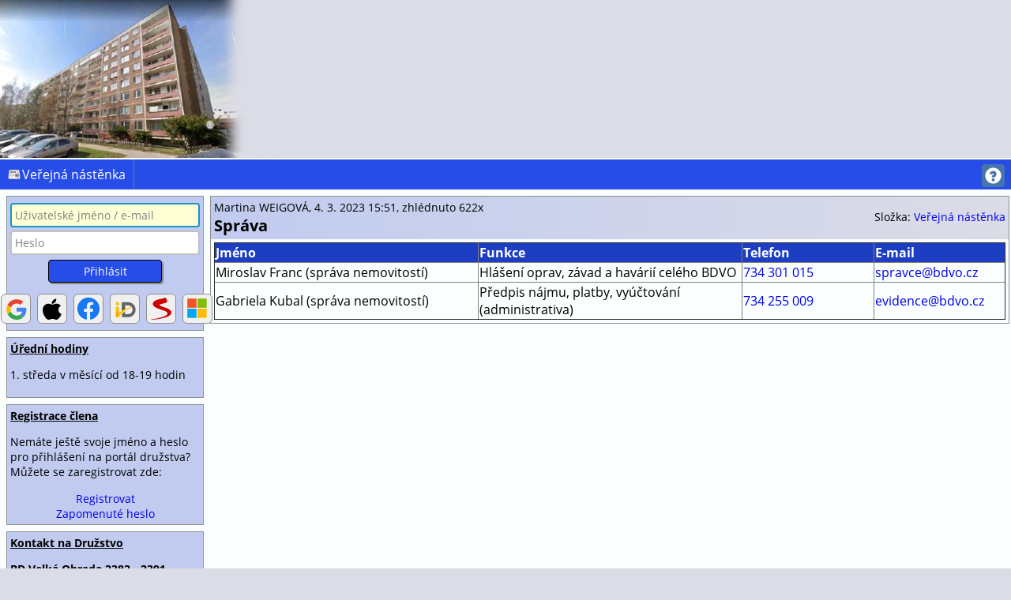

--- FILE ---
content_type: text/html;charset=utf-8
request_url: https://bdvo.cz/app/Bulletin/view?id=18
body_size: 11794
content:





<!DOCTYPE html>
<html xmlns="http://www.w3.org/1999/xhtml" xml:lang="cs" lang="cs">

<head>
    



<title>BD Velká Ohrada 2382 - 2391, bytové družstvo</title>

<meta name="viewport" content="width=device-width, initial-scale=1.0">
<meta http-equiv="Content-type" content="text/html;charset=UTF-8"/>
<meta name="theme-color" content="#264de8">

<link rel="shortcut icon" href="/favicon.png?swrfpt=65171def99c99868"/>
<link rel="icon" type="image/png" href="/favicon.png?swrfpt=65171def99c99868"/>
<link rel="icon" sizes="512x512" href="/static/icon-512.png?swrfpt=e345808c03451f">
<link rel="icon" sizes="192x192" href="/static/icon-192.png?swrfpt=d6c3d2e74b1cf906">
<link rel="apple-touch-icon" sizes="512x512" href="/static/icon-512.png?swrfpt=e345808c03451f">
<link rel="apple-touch-icon" sizes="192x192" href="/static/icon-192.png?swrfpt=d6c3d2e74b1cf906">
<link href="/app/Misc/rssNews.xml" rel="alternate" type="application/rss+xml" title="Novinky SVJ"/>

<link rel="stylesheet" type="text/css" href="/jsmenu/ddsmoothmenu.min.css?swrfpt=8af310df233d5e43"/>
<link rel="stylesheet" type="text/css" href="/jsmenu/ddsmoothmenu-v.min.css?swrfpt=ccce268479a95399" />
<link rel="stylesheet" type="text/css" href="/jquery/jquery-ui.min.css?swrfpt=9b56cfe68cdeb3d4" />
<link rel="stylesheet" type="text/css" href="/jquery/jquery-ui.structure.min.css?swrfpt=2b3fc37a336379ee" />
<link rel="stylesheet" type="text/css" href="/jquery/jquery-ui.theme.min.css?swrfpt=56a9602db42f81b6" />
<link rel="stylesheet" type="text/css" href="/jquery/jquery-ui-timepicker-addon.css?swrfpt=d02834fcc0c678ce" />
<link rel="stylesheet" type="text/css" href="/static/dropzone.css?swrfpt=c5660066d07e8e72"/>
<link rel="stylesheet" type="text/css" href="/tablesorter-2.25.7/theme.default.css?swrfpt=6fdfda84223ea12c"/>
<link rel="stylesheet" type="text/css" href="/static/jstree/default/style.min.css?swrfpt=d5581367423d1af6"/>
<link rel="stylesheet" type="text/css" href="/app.css?swrfpt=35e81254bd4de48f"/>
<link id="id-css-override" rel="stylesheet" type="text/css" href="/app/Misc/override.css?colors=264de8c1cbf0dbdce6fafeff&xmas=false&static=2ecba898"/>
<link rel="stylesheet" type="text/css" href="/customization.css?swrfpt=9bfae0a4e613fc3c"/>

<script src="/jquery/jquery-1.11.1.min.js?swrfpt=e2af953a660531e5"></script>
<script src="/jquery/jquery-ui.min.js?swrfpt=a589290aabbf9e2c"></script>
<script src="/jquery/jquery-ui-timepicker-addon.min.js?swrfpt=72bcd409b78497f2"></script>
<script src="/jquery/jquery.simplePagination.min.js?swrfpt=b33733a21169b82d"></script>
<script src="/static/fraction.min.js?swrfpt=8f8a16458a38dd74"></script>
<script src="/static/tinymce/tinymce.min.js?swrfpt=1d972f15e7ccab1e"></script>
<script src="/static/Chart.bundle.min.js?swrfpt=638f3a526647549f"></script>
<script src="/static/Sortable.min.js?swrfpt=c0d56cb8d97137bf"></script>
<script src="/static/dropzone.min.js?swrfpt=46c904faf4a3e50f"></script>
<script src="/tablesorter-2.25.7/jquery.tablesorter.min.js?swrfpt=5e2bbad53518178b"></script>
<script src="/static/jstree/jstree.min.js?swrfpt=ae1fa9f7957d74de"></script>
<script src="/app.js?swrfpt=cacbd95e76d6f17e"></script>


<script>
    // JS chart print fix
    window.onbeforeprint = (ev) => {
        for (const instancesKey in Chart.instances) {
            let instance = Chart.instances[instancesKey];
            let b64 = instance.toBase64Image();
            let i = new Image();
            i.style.maxWidth = "100%";
            i.style.width = "100%";
            i.src = b64;
            let parent = instance.chart.canvas.parentNode;
            instance.tempImage = i;
            instance.oldDisplay = instance.chart.canvas.style.display;
            instance.chart.canvas.style.display = "none";
            parent.appendChild(i);
        }
    };

    window.onafterprint = (ev) => {
        for (const instancesKey in Chart.instances) {
            let instance = Chart.instances[instancesKey];
            if (instance.tempImage) {
                let parent = instance.chart.canvas.parentNode;
                parent.removeChild(instance.tempImage);
                instance.chart.canvas.style.display = instance.oldDisplay;
                delete instance.oldDisplay;
                delete instance.tempImage;
            }
        }
    };
    function initMenu() {
        waitForWebfonts(['Open Sans'], function () {
            ddsmoothmenu.init({
                mainmenuid: "hp-menu", //menu DIV id
                orientation: 'h', //Horizontal or vertical menu: Set to "h" or "v"
                classname: 'ddsmoothmenu', //class added to menu's outer DIV
                contentsource: "markup" //"markup" or ["container_id", "path_to_menu_file"]
            });
        });
    }
    var contextPath = "";
    var usingTouchControls = false;

    usingTouchControls = true;
    function disableTouchControl(type) {
        usingTouchControls = false;
        $.ajax({
            type: 'POST',
            url: '/app/Misc/mouseStart?type=' + type
        });
    }
    $(window).load(function () {
        if (isEventSupported('pointermove')) {
            $('body').one('pointermove', function (event) {
                if (event.originalEvent.pointerType === 'mouse') {
                    disableTouchControl('pointermove');
                }
            });
        }
    });

</script>
<script src="/jsmenu/ddsmoothmenu.js?swrfpt=68ffb9619ca0e81a"></script>

<script>
    
    
    function postInitMCE(editor) {
        var id = editor.getElement().id;
        var func = window["init_mce_" + id];
        if (func) {
            func(editor);
        }
    }
    tinymce.init({
        paste_data_images: true,
        relative_urls : false,
        convert_urls: false,
        language_url: '/static/tinymce/langs/cs.js?swrfpt=23015f1b8ac80288',
        selector:'textarea.richtexteditor',
        plugins: 'textcolor fullscreen code table emoticons paste contextmenu image link autolink lists advlist',
        height: '480px',
        content_style: `
            body {
              font-size: 12pt;
            }
        `,
        branding: false,
        init_instance_callback : "postInitMCE",
        automatic_uploads: true,
        images_upload_handler: function (blobInfo, success, failure) {
            var formData = new FormData();
            formData.append('file', blobInfo.blob(), blobInfo.filename());
            formData.append('attachmentsUUID', $('#id-assignedUUID').attr('value'));
            var call = '/app/FileUpload/upload';
            $.ajax({
                type: 'POST',
                async: false,
                contentType: false,
                processData: false,
                url: call,
                data: formData,
                error: function(xhr, status) {
                    failure('HTTP Error: ' + status);
                },
                success: function(data) {
                    if (!data || typeof data.location !== 'string') {
                        failure('Invalid JSON: ' + data);
                    } else {
                        success(data.location);
                        $('#attachments-list-0').html(data.attlist);
                    }
                }
            });
        },
        images_upload_url: '/app/FileUpload/upload',
        menu: {
            edit: {title: 'Edit', items: 'undo redo | cut copy paste pastetext | selectall'},
            insert: {title: 'Insert', items: 'link image | template hr'},
            view: {title: 'View', items: 'visualaid | fullscreen'},
            format: {title: 'Format', items: 'bold italic underline strikethrough superscript subscript | formats | removeformat'},
            table: {title: 'Table', items: 'inserttable tableprops deletetable | cell row column'},
            tools: {title: 'Tools', items: 'code'}
        },
        toolbar: 'undo redo | styleselect | bold italic | alignleft aligncenter alignright alignjustify | bullist numlist outdent indent | table | fontsizeselect | forecolor backcolor emoticons image link | code fullscreen'
    });
    $(window).load(function() {
        initMenu();
    });

    function supressSystemMessage() {
        $.ajax({
            type: "POST",
            url: "/app/Misc/supressSystemMessage"
        });
        $('#system-notification-area').hide(500);
        return false;
    }

    function acknowledge(uuid, hideDiv) {
        $.ajax({
            type: "POST",
            url: "/app/Misc/ack",
            data: { uuid: uuid },
            success: function(msg) {
                if (msg.refresh) {
                    location.reload();
                } else {
                    $('#' + hideDiv).hide(500);
                }
            }
        });
        return false;
    }

    function setPageSize(value, href) {
        $.ajax({
            type: "POST",
            url: "/app/Misc/setPageSize",
            data: { pageSize: value },
            success: function(msg) {
                window.location.href = href;
            }
        });
        return false;
    }
    $.tablesorter.addParser({
        id: 'firstSpanSortKeyParser',
        is: function(s, table, cell, $cell) {
            return false;
        },
        format: function(s, table, cell, cellIndex) {
            var $cell = $(cell);
            return $cell.attr('data-sort-key');
        },
        parsed: false,
        type: 'text'
    });
    $.extend($.tablesorter.characterEquivalents, {
        "r"  : "ř",
        "R"  : "Ř"
    });
</script>


    <link rel="STYLESHEET" href="/print-bulletin.css?swrfpt=a34c79f6d2665738" type="text/css" media="print"/>
    <script>
        $(document).ready(function() {
            $("#acklist-acks").tablesorter( {
                sortList: [[0,0]],
                sortLocaleCompare : true,
                headers: {
                    1 : { sorter: 'firstSpanSortKeyParser' }
                }
            });
            $("#acklist-nacks").tablesorter( {
                sortList: [[0]],
                sortLocaleCompare : true
            });
        });
    </script>
</head>

<body>

<div id="hp-container">










<div id="whole-page-cover">
    <div class="wpc-spinner"></div>
</div>
<script>
    window.onbeforeunload = function(){
        hideMobileMenu();
    };
    function toggleSearch() {
        var fsdiv = $("#fs-mobile-search");
        var wasVisible = fsdiv.is(":visible");
        fsdiv.toggle(300);
        if (wasVisible) {
            if (!(originalContent === "")) {
                $('#hp-content').html(originalContent);
            }
        } else {
            $("#mobile-search-input").focus();
        }
    }
    function showMobileMenu(what) {
        if (what === "X") {
            hideMobileMenu();
        } else {
            $("#fs-mobile-menu").show();
            $("[id^=popup-mobile-menu-]").hide();
            $("#popup-mobile-menu-" + what).show();
            window.scrollTo(0, 0);
            $("#hp-content").css("opacity", "0.1");
        }
    }
    function hideMobileMenu() {
        $("#fs-mobile-menu").hide();
        $("#hp-content").css("opacity", "1.0");
    }
</script>
<div id="fs-mobile-menu">
    <div class="popup-mobile-menu" id="popup-mobile-menu-00">
<div class='mobile-menu-header' onclick='showMobileMenu("X");'>⬅&nbsp;BD Velká Ohrada 2382 - 2391, bytové družstvo</div>
<a href='/app/Bulletin/listSubtree?id=19'><div class='mobile-menu-item'>
<img alt='' src='/icons/newspaper_16.png?swrfpt=bb08ab093b045015'/>Veřejná nástěnka</div>
</a>
<a href='/app/Misc/welcomeLogin'><div class='mobile-menu-item'>
<img alt='' src='/icons/lock_16.png?swrfpt=36d5d9f3331b0bac'/>Přihlásit</div>
</a>
<a href='/app/PasswordResetRequest/request'><div class='mobile-menu-item'>
<img alt='' src='/icons/lock_16.png?swrfpt=36d5d9f3331b0bac'/>Obnova hesla</div>
</a>
<a href='/app/Register/register'><div class='mobile-menu-item'>
<img alt='' src='/icons/user_add_16.png?swrfpt=b44597d9168709cb'/>Registrace</div>
</a>
</div>

</div>

<div id="mobile-menu">
    <div class="mobile-menu-header" onclick="showMobileMenu('00');">
        BD Velká Ohrada 2382 - 2391, bytové družstvo
    </div>
    
    
        <a href='/app/Login/loginPage'>
            <div class="mobile-menu-button">
                <svg enable-background="new 0 0 24 24" height="24px" id="SvgLoginGfx" version="1.1" viewBox="0 0 24 24" width="24px" xml:space="preserve" xmlns="http://www.w3.org/2000/svg">
                <path fill="#ffffff" clip-rule="evenodd" d="M20.002,24.001H4.014c-1.104,0-1.998-0.896-1.998-2.001V11.994  c0-1.105,0.895-2.002,1.998-2.002h0.999V6.991c0-3.868,3.132-7.004,6.995-7.004s6.995,3.136,6.995,7.004v3.001h0.999  c1.104,0,1.998,0.896,1.998,2.002V22C22,23.104,21.105,24.001,20.002,24.001z M16.005,6.991c0-2.21-1.79-4.002-3.997-4.002  S8.011,4.781,8.011,6.991v3.001h7.994V6.991z" fill-rule="evenodd"></path></svg>
            </div>
        </a>
    
    <div class="mobile-menu-button" id="help-toggle-mobile">
        <svg height="24px" version="1.1" viewBox="0 0 16 16" width="24px" xmlns="http://www.w3.org/2000/svg"><title></title><defs></defs>
            <g fill="none" fill-rule="evenodd" id="IconsWithNumbers" stroke="none" stroke-width="1">
                <g fill="#ffffff" id="mobile-menu-button-group" transform="translate(-48.000000, -432.000000)">
                    <path d="M54.8796844,443.0591 L54.8796844,445 L57.2307692,445 L57.2307692,443.0591 Z M56,448 C51.5817218,448 48,444.418278 48,440 C48,435.581722 51.5817218,432 56,432 C60.4182782,432 64,435.581722 64,440 C64,444.418278 60.4182782,448 56,448 Z M53.5700197,435.51041 C52.5864514,436.043208 52.0631167,436.947609 52,438.22364 L54.2800789,438.22364 C54.2800789,437.852024 54.4076253,437.493845 54.6627219,437.149093 C54.9178185,436.804341 55.3504243,436.631968 55.9605523,436.631968 C56.5811997,436.631968 57.0085458,436.771881 57.2426036,437.051713 C57.4766613,437.331544 57.5936884,437.641592 57.5936884,437.981867 C57.5936884,438.277369 57.4884955,438.548241 57.2781065,438.794493 L56.8205128,439.190732 L56.2445759,439.573539 C55.6765258,439.949633 55.3241295,440.282067 55.1873767,440.570853 C55.0506239,440.859639 54.9664696,441.382356 54.9349112,442.139019 L57.0650888,442.139019 C57.0703485,441.780835 57.1045362,441.516679 57.1676529,441.346541 C57.2675876,441.077903 57.4700839,440.842849 57.7751479,440.64137 L58.3353057,440.271995 C58.9033559,439.895901 59.28731,439.586972 59.4871795,439.345198 C59.8290615,438.946718 60,438.456461 60,437.874412 C60,436.925225 59.6068415,436.208867 58.8205128,435.725319 C58.0341841,435.241771 57.0466858,435 55.8579882,435 C54.9533157,435 54.1906671,435.170135 53.5700197,435.51041 Z M53.5700197,435.51041" id="Oval318"></path>
        </g></g></svg>
    </div>
    <div class="mobile-menu-button" onclick="showMobileMenu('00');">
        <svg height="24px" width="24px" id="SvgMenuGfx" style="enable-background:new 0 0 32 32;" version="1.1" viewBox="0 0 32 32" xml:space="preserve" xmlns="http://www.w3.org/2000/svg">
            <path fill="#ffffff" d="M4,10h24c1.104,0,2-0.896,2-2s-0.896-2-2-2H4C2.896,6,2,6.896,2,8S2.896,10,4,10z M28,14H4c-1.104,0-2,0.896-2,2  s0.896,2,2,2h24c1.104,0,2-0.896,2-2S29.104,14,28,14z M28,22H4c-1.104,0-2,0.896-2,2s0.896,2,2,2h24c1.104,0,2-0.896,2-2  S29.104,22,28,22z"></path>
        </svg>
    </div>
</div>
<div id="fs-mobile-search" style="display: none">
    <div style="width: 100%">
        <form action="#" id="msf">
            <input placeholder="Napište hledaný výraz" id="mobile-search-input" name="query" style="width: 100%"/>
        </form>
        <script>
            $("#msf").submit(function(e){
                e.preventDefault();
                var form = this;
                ajaxSearch("mobile-search-input", "/app/Search/ajax");
            });
        </script>
    </div>
</div>


<div id="xmas-lights">
    <ul class="lightrope">
        <li></li>
        <li></li>
        <li></li>
        <li></li>
        <li></li>
        <li></li>
        <li></li>
        <li></li>
        <li></li>
        <li></li>
        <li></li>
        <li></li>
        <li></li>
        <li></li>
        <li></li>
        <li></li>
        <li></li>
        <li></li>
        <li></li>
        <li></li>
        <li></li>
        <li></li>
        <li></li>
        <li></li>
        <li></li>
        <li></li>
        <li></li>
        <li></li>
        <li></li>
        <li></li>
        <li></li>
        <li></li>
        <li></li>
        <li></li>
        <li></li>
        <li></li>
        <li></li>
        <li></li>
        <li></li>
        <li></li>
        <li></li>
        <li></li>
    </ul>
</div>



<div id="hp-header">
    
    <a href='/'>
        <div id="hp-header-logo" style="display: flex">
            <div>
<img src='/app/Attachment/getLogo/3c3ea20e-d9cb-412b-a760-1a6a89203624.jpg' alt=''/>
</div>
<div id='hp-header-logo-shadow'></div>

        </div>
    </a>
    
        <div id="google_translate_element"></div>
        <script>
            function googleTranslateElementInit() {
                var t = $("#google_translate_element").css('display') == 'none';
                var elem = t ? 'google_translate_element_bottom' : 'google_translate_element';
                new google.translate.TranslateElement({pageLanguage: 'cs'}, elem);
            }
        </script>
        <script src="//translate.google.com/translate_a/element.js?cb=googleTranslateElementInit"></script>
    
</div>
<div id="hp-classic-menu">
    <div class="dark-background" style="display: flex; flex-direction: row">
        
        <div id="hp-menu" class="ddsmoothmenu">
            <ul>
<li>
<a href='/app/Bulletin/listSubtree?id=19'><img alt='' src='/icons/newspaper_16.png?swrfpt=bb08ab093b045015'/>Veřejná nástěnka</a>
</li>
</ul>

        </div>
        
        <div class="glyphicon menu-button" style="background-color: #4674ae">
            <a href="" id="help-toggle-classic"></a>
        </div>
        
    </div>
</div>

<script>
    $("[id^='link-toggle']").click(function() {
        var current = $("#link-content-top").css("display");
        if (current === "none") {
            $(".link-content").show(500);
        } else {
            $(".link-content").hide(500);
        }
        return false;
    });
    $("[id^='help-toggle']").click(function() {
      var current = $("#help-content-top").css("display");
      if (current === "none") {
        $(".help-content").show(500);
        $("#mobile-menu-button-group").css("fill", "#a0d0ff");
      } else {
        $(".help-content").hide(500);
        $("#mobile-menu-button-group").css("fill", "#ffffff");
      }
      $.ajax({
        type: "POST",
        url: "/app/Help/toggle"
      });
      return false;
    });
</script>







<div class='link-content' id='link-content-top' style='display: none;'>

    <div style="display: flex; flex-direction: column">
        <div>
            Přímý odkaz na aktuálně zobrazenou stránku můžete vložit buď jako položku do hlavního menu nebo vytvořit zkrácenou verzi odkazu např. pro umístění na domovní nástěnku.
        </div>
        <div class="actions" style="margin: 4px auto auto 0">
            <input type='button' value='Přidat jako položku do menu' id='id-link-button-addmenu' onclick='return createMenu()'/>

        </div>

        <div id="link-information" style="display: flex; flex-direction: column; margin: 12px 0 0 0; padding: 4px 0 0 0; border-top: 1px solid black">
            <div style="margin: 4px auto auto 0">
                <a target="_blank" href="https://www.bdvo.cz/link/" class="link-preview">https://www.bdvo.cz/link/</a><br/>
                <a target="_blank" href="https://www.bdvo.cz/l/" class="link-preview-2">https://www.bdvo.cz/l/</a>
            </div>
            <div class="actions" style="margin: 4px auto auto 0">
                <input type='button' value='Odstranit zkrácený odkaz' id='id-remove-link' onclick='return removeLink()'/>

            </div>
        </div>

        <div id="link-creation" style="display: flex; flex-direction: column; margin: 12px 0 0 0; padding: 4px 0 0 0; border-top: 1px solid black">
            <div style="margin: 6px auto auto 0">
                <input placeholder='krátké označení odkazu' id="id-link-name" name="link-name" value=""/>
            </div>
            <div style="margin: 4px auto auto 0">
                <a target="_blank" href="https://www.bdvo.cz/link/" class="link-preview">https://www.bdvo.cz/link/</a><br/>
                <a target="_blank" href="https://www.bdvo.cz/l/" class="link-preview-2">https://www.bdvo.cz/l/</a>
            </div>
            <div class="actions" style="margin: 4px auto auto 0">
                <input type='button' value='Vytvořit odkaz' id='id-link-button' onclick='return createLink()'/>

            </div>
        </div>
    </div>
</div>

<script>
    $("#id-link-name").on("input", function() {
        const name = $("#id-link-name").val().trim();
        let value = "https://www.bdvo.cz/link/" + name;
        let link = $(".link-preview");
        link.html(value);
        link.attr("href", value);
        value = "https://www.bdvo.cz/l/" + name;
        link = $(".link-preview-2");
        link.html(value);
        link.attr("href", value);
        linkCreateValidation();
    });
    function linkCreateValidation() {
        const name = $("#id-link-name").val().trim();
        $("#id-link-button").prop('disabled', name === '');
    }
    function createLink() {
        $("#link-creation").hide(500);
        $('#link-information').show(500);
        const name = $("#id-link-name").val().trim();
        const url = "https://bdvo.cz/app/Bulletin/view?id=18";
        const element = $("#link-menu-button");
        element.css("background-color", "#FFD590");
        element.prop('title', "https://www.bdvo.cz/link/" + name);
        $("#link-menu-button a").css("color", "#808080");
        $.ajax({
            type: "POST",
            url: "/app/Misc/createLink",
            data: { name: name, url: url },
            success: function(json) {
            }
        });
        return false;
    }
    function removeLink() {
        const element = $("#link-menu-button");
        element.css("background-color", "#6faba3");
        element.prop('title', "Vytvořit odkaz");
        $("#link-menu-button a").css("color", "#ffffff");
        $("#link-information").hide(500);
        $("#link-creation").show(500);
        const name = $("#id-link-name").val().trim();
        $.ajax({
            type: "POST",
            url: "/app/Misc/removeLink",
            data: { name: name },
            success: function(json) {
            }
        });
        return false;
    }
    function createMenu() {
        $("#id-link-button-addmenu").prop('disabled', true);
        const url = "Bulletin/view?id=18";
        $.ajax({
            type: "POST",
            url: "/app/Menu/createAsLink",
            data: { name: name, url: url },
            success: function(json) {
                window.location.href = json.url;
            }
        });
        return false;
    }
    $(document).ready(function() {
        linkCreateValidation();
    });
    
        $('#link-information').hide();
    
    
</script>


<div class='help-content' id='help-content-top' style='display: none;'>
      Na obrazovce vidíte detail jednoho konkrétního <b>Dokumentu</b>. V případě, že na to máte příslušné oprávnění,  můžete dokument editovat nebo smazat stiskem příslušné ikonky vpravo v záhlaví dokumentu.    <br/><br/>    Další návody a vysvětlivky najdete zde: <a target="_blank" href="http://www.websvj.cz/main/Navigate/docs">WebSVJ Dokumentace</a>
</div>









































<div id="hp-quickbar">
    
        
    

    
        <div class="sidebar-block" id="sidebar-account-control">
            











<script>
    function setLanguage(code) {
        var thisQuery = "code=" + code;
        $.ajax({
            url: "/app/Misc/setLanguage",
            data: thisQuery,
            success: function(msg) {
                window.location.reload();
            }
        });
    }
    function toggleAllFlags() {
        $("#all-flags-container").toggle(400);
    }
</script>
<div id="account-control">
    
        <form name="login" id="account-control-form" action='/app/Login/submit' method="post">
        <input id="login-realm" type="hidden" name="realm" value='WebSVJ-04803965'/>
        <input id="digest" type="hidden" name="digest"/>
        
        
            <div style="margin: 4px 0 4px 0"><input autofocus placeholder='Uživatelské jméno / e-mail' id="login-username" name="username"/></div>
            <div style="margin: 4px 0 4px 0"><input placeholder='Heslo' id="login-password" type="password" name="password"/></div>
        
        <div class="form-actions"><input class="submitLink" type="submit" value="Přihlásit"/></div>
        <input type="hidden" name="redirect" value="/"/>
        </form>
        <div class="oauth-container" style="margin: 8px 0 0 -16px; scale: 0.9">
            
                <div class="oauth-button-wrapper">
                    <a title="Přihlásit se účtem Google" href="/app/Login/oauth2Login?provider=google">
                        <div class="oauth-button">
                            <svg width="28" height="28" viewBox="0 0 26 26" fill="none" xmlns="http://www.w3.org/2000/svg"><path d="M3.242 8.679a11.509 11.509 0 013.114-3.943c1.791-1.48 3.846-2.37 6.15-2.644 2.707-.32 5.25.192 7.603 1.6.584.35 1.13.747 1.652 1.179.13.105.115.167.005.273a502.065 502.065 0 00-3.195 3.2c-.125.124-.192.115-.326.014-3.104-2.39-7.63-1.744-9.944 1.418a6.983 6.983 0 00-.968 1.806c-.02.057-.057.11-.086.167-.618-.469-1.24-.939-1.854-1.413-.719-.55-1.437-1.101-2.15-1.657z" fill="#E94335"></path><path d="M7.25 16.243c.206.455.378.93.637 1.356 1.087 1.782 2.64 2.927 4.685 3.334 1.844.369 3.616.12 5.269-.805.057-.029.115-.057.168-.086.028.029.052.062.081.086 1.236.958 2.477 1.916 3.712 2.874-.593.59-1.269 1.064-1.988 1.476-2.083 1.188-4.34 1.667-6.715 1.485-2.96-.23-5.514-1.4-7.622-3.507-.924-.924-1.686-1.969-2.237-3.161.513-.393 1.025-.781 1.538-1.174.824-.628 1.648-1.25 2.472-1.878z" fill="#34A853"></path><path d="M21.806 23.002c-1.235-.958-2.476-1.916-3.712-2.874a.699.699 0 01-.081-.086c.426-.33.862-.652 1.211-1.073a5.57 5.57 0 001.174-2.376c.024-.11.005-.149-.105-.144-.058.005-.11 0-.168 0-1.954 0-3.914-.005-5.868.005-.216 0-.263-.058-.259-.264.01-1.389.01-2.778 0-4.167 0-.177.048-.225.226-.225 3.583.005 7.166.005 10.754 0 .153 0 .215.038.253.201.293 1.317.274 2.64.096 3.971a12.977 12.977 0 01-.8 3.09 10.99 10.99 0 01-2.596 3.856c-.043.034-.086.058-.125.086z" fill="#4285F3"></path><path d="M7.246 16.244L4.775 18.12c-.513.388-1.025.781-1.538 1.174-.398-.738-.656-1.519-.867-2.323-.402-1.557-.465-3.138-.244-4.724a10.99 10.99 0 011.111-3.563c.719.55 1.432 1.106 2.15 1.657.619.474 1.237.944 1.855 1.413-.106.513-.254 1.016-.302 1.543a7.434 7.434 0 00.278 2.812c.019.038.024.086.028.134z" fill="#FABB06"></path></svg>
                        </div>
                    </a>
                </div>
            
                <div class="oauth-button-wrapper">
                    <a title="Přihlásit se účtem Apple" href="/app/Login/oauth2Login?provider=apple">
                        <div class="oauth-button">
                            <svg width="28" height="28" viewBox="2 1 20 20" xmlns="http://www.w3.org/2000/svg"><path d="M20.5 15.94c-.464.99-.687 1.431-1.284 2.304-.835 1.22-2.012 2.743-3.467 2.753-1.295.01-1.63-.812-3.389-.797-1.757.008-2.123.813-3.42.8-1.457-.013-2.57-1.384-3.406-2.603-2.335-3.415-2.582-7.42-1.139-9.55C5.417 7.337 7.031 6.45 8.548 6.45c1.546 0 2.517.815 3.794.815 1.24 0 1.994-.817 3.782-.817 1.35 0 2.778.707 3.8 1.927-3.34 1.758-2.797 6.339.576 7.565ZM14.766 5.085c.65-.802 1.144-1.933.964-3.085-1.06.07-2.3.72-3.024 1.562-.656.768-1.2 1.907-.99 3.009 1.158.035 2.356-.628 3.05-1.486Z"></path></svg>
                        </div>
                    </a>
                </div>
            
                <div class="oauth-button-wrapper">
                    <a title="Přihlásit se účtem Facebook" href="/app/Login/oauth2Login?provider=facebook">
                        <div class="oauth-button">
                            <svg width="28" height="28" viewBox="0 0 24 24" xmlns="http://www.w3.org/2000/svg"><defs><clipPath id="7xija"><path d="M12 0C5.373 0 0 5.373 0 12c0 5.99 4.388 10.954 10.125 11.854V15.47H7.078V12h3.047V9.356c0-3.007 1.792-4.669 4.533-4.669 1.312 0 2.686.235 2.686.235v2.953H15.83c-1.491 0-1.956.925-1.956 1.874V12h3.328l-.532 3.469h-2.796v8.385C19.612 22.954 24 17.99 24 12c0-6.627-5.373-12-12-12"/></clipPath></defs><g><g><g><path fill="#1877f2" d="M12 0C5.373 0 0 5.373 0 12c0 5.99 4.388 10.954 10.125 11.854V15.47H7.078V12h3.047V9.356c0-3.007 1.792-4.669 4.533-4.669 1.312 0 2.686.235 2.686.235v2.953H15.83c-1.491 0-1.956.925-1.956 1.874V12h3.328l-.532 3.469h-2.796v8.385C19.612 22.954 24 17.99 24 12c0-6.627-5.373-12-12-12"/></g><g clip-path="url(#7xija)"><g><path fill="#1877f2" d="M12 0C5.373 0 0 5.373 0 12c0 5.99 4.388 10.954 10.125 11.854V15.47H7.078V12h3.047V9.356c0-3.007 1.792-4.669 4.533-4.669 1.312 0 2.686.235 2.686.235v2.953H15.83c-1.491 0-1.956.925-1.956 1.874V12h3.328l-.532 3.469h-2.796v8.385C19.612 22.954 24 17.99 24 12c0-6.627-5.373-12-12-12"/></g></g></g></g></svg>
                        </div>
                    </a>
                </div>
            
                <div class="oauth-button-wrapper">
                    <a title="Přihlásit se účtem MojeID" href="/app/Login/oauth2Login?provider=mojeid">
                        <div class="oauth-button">
                            <svg width="28" height="28" viewBox="0 0 30 30" fill="none" xmlns="http://www.w3.org/2000/svg"><defs><style type="text/css">.st0{fill:#FFFFFF;}.st1{fill:#616365;}.st2{fill:url(#SVGID_1_);}.st3{fill:url(#SVGID_00000011746240079485745220000004840917539658629295_);}.st4{fill:url(#SVGID_00000080186638131271513280000016712927725639726725_);}.st5{fill:#FFC200;}</style></defs><g transform="matrix(1, 0, 0, 1, -168.34060668945312, -1.7030570507049543)"><path class="st1" d="M187.8,7.9h-8.3v11.8c1.3-1,2.8-1.8,4.2-2.5v-5.1h4.1v0c3.3,0,6,2.7,6,6c0,3.3-2.7,6-6,6v0h-4.1v-3.7 c0-0.1-0.1-0.1-0.1-0.1c-1.5,1.1-2.9,2.4-4.1,3.8v4.2h8.3c5.7,0,10.2-4.6,10.2-10.2C198,12.5,193.4,7.9,187.8,7.9L187.8,7.9z"></path><linearGradient id="SVGID_1_" gradientUnits="userSpaceOnUse" x1="182.6126" y1="1584.2365" x2="178.078" y2="1574.512" gradientTransform="matrix(1 0 0 1 0 -1566)"><stop offset="0.0056" style="stop-color:#414141"></stop><stop offset="0.1976" style="stop-color:#535455"></stop><stop offset="0.3933" style="stop-color:#616365"></stop></linearGradient><polygon class="st2" points="183.7,17.2 179.4,19.7 179.4,7.9 183.7,12.1 	"></polygon><linearGradient id="SVGID_00000072998228340932912700000016460876786830197680_" gradientUnits="userSpaceOnUse" x1="177.6049" y1="1592.4235" x2="168.955" y2="1582.115" gradientTransform="matrix(1 0 0 1 0 -1566)"><stop offset="0" style="stop-color:#DF8200"></stop><stop offset="0.4435" style="stop-color:#F2A800"></stop><stop offset="0.7135" style="stop-color:#FFC200"></stop><stop offset="1" style="stop-color:#FFC200"></stop></linearGradient><rect x="171.2" y="14.2" style="fill:url(#SVGID_00000072998228340932912700000016460876786830197680_);" width="4.1" height="14.2"></rect><linearGradient id="SVGID_00000155866145380050945100000003500197122530283428_" gradientUnits="userSpaceOnUse" x1="173.0778" y1="1588.2222" x2="193.8235" y2="1588.2222" gradientTransform="matrix(1 0 0 1 -1.8305 -1566.6)"><stop offset="0" style="stop-color:#FFC200"></stop><stop offset="1" style="stop-color:#FFC200"></stop></linearGradient><path style="fill:url(#SVGID_00000155866145380050945100000003500197122530283428_);" d="M192,15.3c0-0.1,0-0.2-0.1-0.3 c-0.1-0.1-0.3-0.2-0.5-0.1c-8.5,0.9-16,5.9-20.1,13.4h4.1c3.5-6.3,9.4-10.8,16.4-12.6C191.9,15.6,192,15.5,192,15.3z"></path><path class="st5" d="M173.3,7.6c1.3,0,2.4,1.1,2.4,2.4c0,1.3-1.1,2.4-2.4,2.4c-1.3,0-2.4-1.1-2.4-2.4c0,0,0,0,0,0v0 C170.8,8.7,171.9,7.6,173.3,7.6z"></path></g></svg>
                        </div>
                    </a>
                </div>
            
                <div class="oauth-button-wrapper">
                    <a title="Přihlásit se účtem Seznam" href="/app/Login/oauth2Login?provider=seznam">
                        <div class="oauth-button">
                            <svg width="28" height="28" viewBox="0 0 36 36" fill="none" xmlns="http://www.w3.org/2000/svg"><path d="M1.787 36c6.484 0 32.915-3.09 32.915-11.363 0-5.04-6.752-7.444-9.526-8.25-5.286-1.533-9.574-3.115-9.574-4.502 0-1.386 3.004-1.677 6.229-2.39 4.295-.95 6.102-1.474 6.102-3.758 0-1.488-1.143-3.304-1.724-4.086C25.195.288 25.034 0 24.703 0c-.716 0-.15.927-8.231 2.29-5.119.863-11.932 3.168-11.932 7.836 0 4.667 6.092 6.833 12.192 9.041 6.286 2.275 11.542 3.106 11.542 6.735 0 5.788-24.84 9.441-26.45 9.709-.753.125-.63.389-.038.389z" fill="#C00"/></svg>
                        </div>
                    </a>
                </div>
            
                <div class="oauth-button-wrapper">
                    <a title="Přihlásit se účtem Microsoft" href="/app/Login/oauth2Login?provider=microsoft">
                        <div class="oauth-button">
                            <svg width="28" height="28" viewBox="0 0 24 24" xmlns="http://www.w3.org/2000/svg"><path fill="#f3f3f3" d="M0 0h23v23H0z"/><path fill="#f35325" d="M1 1h10v10H1z"/><path fill="#81bc06" d="M12 1h10v10H12z"/><path fill="#05a6f0" d="M1 12h10v10H1z"/><path fill="#ffba08" d="M12 12h10v10H12z"/></svg>
                        </div>
                    </a>
                </div>
            
        </div>
    
</div>

        </div>
    

    <div class="adsense-sidebar">
        
    </div>
    
        <div class="sidebar-block">
            <div class="sidebar-block-title">
                <a href='/app/Bulletin/view?id=15'>Úřední hodiny</a>
            </div>
            <div class="sidebar-block-body">
                <p>1. středa v měs&iacute;c&iacute; od 18-19 hodin</p>
                
            </div>
        </div>
    
        <div class="sidebar-block">
            <div class="sidebar-block-title">
                <a href='/app/Bulletin/view?id=2'>Registrace člena</a>
            </div>
            <div class="sidebar-block-body">
                <p>Nem&aacute;te je&scaron;tě svoje jm&eacute;no a heslo pro přihl&aacute;&scaron;en&iacute; na port&aacute;l družstva? Můžete se zaregistrovat zde:</p>
<div style="text-align: center;"><a class="submitLink" style="text-decoration: none;" href="/app/Register/register">Registrovat</a></div>
<div style="text-align: center;"><a href="/app/PasswordResetRequest/request">Zapomenut&eacute; heslo</a></div>
                
            </div>
        </div>
    
        <div class="sidebar-block">
            <div class="sidebar-block-title">
                <a href='/app/Bulletin/view?id=1'>Kontakt na Družstvo</a>
            </div>
            <div class="sidebar-block-body">
                <p><strong>BD Velk&aacute; Ohrada 2382 - 2391, bytov&eacute; družstvo</strong></p>
<p>Borovansk&eacute;ho 2386/13, 155 00, Praha 5</p>
<p>IČO: 04803965</p>
<p>Městsk&yacute; soud v Praze, Dr. 8441</p>
<p>Č&iacute;slo &uacute;čtu: 273882192/0300</p>
                
            </div>
        </div>
    
</div>


    <div id="hp-content">
       
       <div class="news-item-block">
           <div class="news-item-header">
               <div class="news-item-title-and-author">
                   <div class="news-item-author">
                       Martina WEIGOVÁ,&nbsp;4. 3. 2023 15:51, zhlédnuto 622x
                   </div>
                   <div class="news-item-title">
                    Správa
                   </div>
               </div>
               <div class="news-item-actions">
                   <div class="news-item-actions-icons">
                   
                   </div>
                   <div class="news-category-header">
                       Složka: <a href='/app/Bulletin/listFolder?id=19'>Veřejná nástěnka</a>
                   </div>
               </div>
           </div>
           
           


           

           <div class="news-item-body">
               <table style="border-collapse: collapse; width: 100%; height: 68px;" border="1">
<tbody>
<tr style="background-color: #1d3ec3;">
<td style="width: 33.3333%; height: 18px;"><span style="color: #ffffff;"><strong>Jm&eacute;no</strong></span></td>
<td style="width: 33.3333%; height: 18px;"><span style="color: #ffffff;"><strong>Funkce</strong></span></td>
<td style="width: 16.6667%; height: 18px;"><span style="color: #ffffff;"><strong>Telefon</strong></span></td>
<td style="width: 16.6667%; height: 18px;"><span style="color: #ffffff;"><strong>E-mail</strong></span></td>
</tr>
<tr style="height: 14px;">
<td style="width: 33.3333%; height: 14px;">Miroslav Franc (spr&aacute;va nemovitost&iacute;)</td>
<td class="" style="width: 33.3333%; height: 14px;" role="gridcell">Hl&aacute;&scaron;en&iacute; oprav, z&aacute;vad a hav&aacute;ri&iacute; cel&eacute;ho BDVO</td>
<td class="" style="width: 16.6667%; height: 14px;" role="gridcell"><a href="tel:732 681 077">734 301 015</a></td>
<td class="" style="width: 16.6667%; height: 14px;" role="gridcell"><a href="mailto:spravce@bdvo.cz">spravce@bdvo.cz</a></td>
</tr>
<tr style="height: 18px;">
<td style="width: 33.3333%; height: 18px;">Gabriela Kubal (spr&aacute;va nemovitost&iacute;)</td>
<td class="" style="width: 33.3333%; height: 18px;" role="gridcell">Předpis n&aacute;jmu, platby, vy&uacute;čtov&aacute;n&iacute; (administrativa)</td>
<td class="" style="width: 16.6667%; height: 18px;" role="gridcell"><a href="tel:734 255 009">734 255 009</a></td>
<td class="" style="width: 16.6667%;" role="gridcell"><a href="mailto:evidence@bdvo.cz">evidence@bdvo.cz</a></td>
</tr>
</tbody>
</table>
           </div>
           
            
                
            
       </div>

        <div id="ack-information">
    
</div>

    </div>

</div>




<div id="hp-footer">
    <div style="display: flex">
        <div style="margin: auto">
        © 2026 <a href="http://www.websvj.cz" target="_blank">WebSVJ</a> verze <a href="http://www.websvj.cz/main/Navigate/relnotes" target="_blank">6.6.7</a>. Ochrana osobních údajů: <a href="https://www.websvj.cz/main/Navigate/contract" target="_blank">Provozní podmínky</a> Správce stránek: <a href="mailto:info@bdvo.cz">info@bdvo.cz</a>
        </div>
        <div>
            
            <a target="_blank" href="//www.websvj.cz/docs.html"><img src='/icons/help-24.png?swrfpt=3465e311e68d8628' style='margin: 4px 6px 0 0' title='Pomoc' alt=''/></a>
        </div>
        <div>
            <a href='/app/Misc/rssNews.xml'><img src='/icons/rss_24.png?swrfpt=bb1bf80a4517a532' style='margin: 4px 6px 0 0' title='RSS' alt=''/></a>
        </div>
    </div>
    
        <div id="google_translate_element_bottom"></div>
    
</div>

</body>

</html>


--- FILE ---
content_type: text/css
request_url: https://bdvo.cz/jsmenu/ddsmoothmenu-v.min.css?swrfpt=ccce268479a95399
body_size: 770
content:
.ddsmoothmenu-v ul{margin:0;padding:0;width:170px;list-style-type:none;font:bold 12px Verdana}.ddsmoothmenu-v ul li{position:relative;float:none}.ddsmoothmenu-v ul li a{display:block;overflow:auto;color:white;text-decoration:none;padding:6px 23px 6px 6px;border-bottom:1px solid #778;border-right:1px solid #778}.ddsmoothmenu-v ul li a:link,.ddsmoothmenu-v ul li a:visited,.ddsmoothmenu-v ul li a:active{background:#1c5a80;color:white}.ddsmoothmenu-v ul li a.selected{background:lightblue!important;color:navy}.ddsmoothmenu-v ul li a:hover{background:lightblue;color:navy}.ddsmoothmenu-v ul li ul{position:absolute;width:170px;top:0;font-weight:normal;visibility:hidden}/*\*/* html .ddsmoothmenu-v ul li{float:left;height:1%}* html .ddsmoothmenu-v ul li a{height:1%}/**/

--- FILE ---
content_type: text/css
request_url: https://bdvo.cz/app.css?swrfpt=35e81254bd4de48f
body_size: 9612
content:
@charset "utf-8";
/*
Copyright (C) 2009-2017 Ing. Maroš Šándor, IČO: 03046346. All rights reserved.
*/
@font-face {
    font-family: 'Open Sans';
    font-style: normal;
    font-weight: 400;
    src: local('Open Sans Regular'), local('OpenSans-Regular'), url('fonts/OpenSans400.woff') format('woff');
}
@font-face {
    font-family: 'Open Sans';
    font-style: italic;
    font-weight: 400;
    src: local('Open Sans Italic'), local('OpenSans-Italic'), url('fonts/OpenSans400italic.woff') format('woff');
}
@font-face {
    font-family: 'Open Sans';
    font-style: normal;
    font-weight: 700;
    src: local('Open Sans Bold'), local('OpenSans-Bold'), url('fonts/OpenSans700.woff') format('woff');
}
@font-face {
    font-family: 'Open Sans';
    font-style: italic;
    font-weight: 700;
    src: local('Open Sans Bold Italic'), local('OpenSans-BoldItalic'), url('fonts/OpenSans700italic.woff') format('woff');
}
@font-face {
    font-family: 'Glyphicons Halflings';
    font-style: normal;
    font-weight: 400;
    src: local('Icons'), local('Icons-Regular'), url('fonts/icons.woff') format('woff');
}
.glyphicon {
    position: relative;
    top: 1px;
    display: inline-block;
    /*noinspection CssNoGenericFontName*/
    font-family: 'Glyphicons Halflings';
    font-style: normal;
    font-weight: normal;
    line-height: 1;
    -webkit-font-smoothing: antialiased;
    -moz-osx-font-smoothing: grayscale;
}
.ddsmoothmobile {
    display: none;
}

#fs-mobile-search {
    margin: 4px;
}

#fs-mobile-search input {
    padding: 4px;
}

#fs-mobile-menu {
    display: none;
    position: absolute;
    z-index: 500;
    top: 0;
    left: 0;
    width: 100%;
    height: auto;
}

.mobile-menu-header, .mobile-menu-item, .mobile-menu-button {
    cursor: pointer;
}
.mobile-menu-header, .top-stripe-label {
    width: 100%;
    padding: 8px;
    background-color: #ff00ff;
    color: white;
    /*font-weight: bold;*/
    font-size: 125%;
    overflow: hidden;
    text-overflow: ellipsis;
    white-space: nowrap;
}
.top-stripe-label {
    font-size: 110%;
    margin: 0 0 2px 0;
}

.popup-mobile-menu {
    border-bottom: 4px solid #909090;
}

#mobile-menu {
    width: 100%;
    background-color: #ff00ff;
    color: white;
    margin: 0 0 2px 0;
}
.mobile-menu-item {
    padding: 16px;
    border-bottom: 1px solid black;
}
.mobile-menu-button {
    margin: 0 16px 0 auto;
    padding: 8px 0 0 0;
}

html {
    box-sizing: border-box;
}
*, *:before, *:after {
    box-sizing: inherit;
}

body {
    background-color: #ffffff;
    margin: 0;
    /*font-family: Arial, Helvetica, sans-serif; COLOR: black;*/
    font-family: 'Open Sans', sans-serif;
    font-size: 10.5pt;
    padding: 0;
    top:0 !important;
}
img {
    border-style: none;
    max-width: 100%;
}
table td img {
    max-width: none;
}
table {
    border-collapse: collapse;
}
a, a:link {
    text-decoration: none
}
a:hover {
    text-decoration: underline
}
.actions a:hover, .form-actions a:hover {
    text-decoration: none
}
textarea {
    font-family: inherit;
}

#hp-container {
    width: 100%;
}
#hp-header {
    position: relative;
    margin: 0 0 2px 0;
}
#hp-header-logo {
    overflow: hidden;
    max-height: 20%;
}
#hp-header-logo img {
    display: block;
}
#hp-header-logo-shadow {
    display: none;     /* hidden by default */
    box-shadow: 0 0 16px 24px
}

#hp-footer {
    margin: 4px 0 0 0;
    text-align: center;
    font-size: 90%;
    padding: 0.2em;
    color: white;
    background-color: #ff00ff;
    clear: both;
    display: flex;
    flex-direction: column;
}
#hp-footer a {
    color: white;
    text-decoration: underline;
}
#hp-menu img, .message-stripe img, .mobile-menu-item img  {
    position: relative;
    top: 2px;
    margin-right: 2px
}
.menu-icon {
    margin: 0 6px 0 0;
    font-size: 17px;
    position: relative;
    top: 2.5px;
}
a:hover .menu-icon, a.selected .menu-icon {
    color: #101010 !important;
}
.welcome-page-container img {
    max-width: 100%;
}
.message-stripe {
    font-size: 90%;
}
.news-item-header {
    background: linear-gradient(to right, #ff00ff, #ffD0ff);
    position: relative;
    padding: 4px;
    display: flex;
    flex-direction: row;
}
.news-item-title-and-author {
    display: flex;
    flex-direction: column;
}
.news-item-header-icon {
    margin: auto 8px auto 0;
}
.news-item-header-icon span {
    font-size: 36px;
    text-shadow: 1px 1px 2px #404040;
    margin: auto 4px auto 4px;
}
.news-item-actions {
    text-align: right;
    position: relative;
    display: flex;
    flex-direction: column;
    margin: auto 0 auto auto;
    z-index: 10;
}
.news-item-actions-icons {
}
.news-item-title {
    font-size: 125%;
    font-weight: bold
}
.news-item-author {
    font-size: 90%;
}
.news-category-header {
    font-size: 90%;
    margin-bottom: 4px;
}
div.mce-fullscreen {
    z-index: 5000;
}
.notification-area-container {
    display: flex;
}
.notification-area-message {
    margin: auto;
}
.notification-area-actions {
}
/* ClearFix http://stackoverflow.com/questions/211383/which-method-of-clearfix-is-best */
#hp-container:after {
    display: table;
    content: "";
    clear: both;
}
/* ClearFix END */











#google_translate_element {
    position: absolute;
    bottom: 8px;
    right:4px;
    text-align: right;
    z-index: 9;
}

.comments-link img {
    POSITION: relative; TOP: 2px; MARGIN-RIGHT: 2px
}
#hp-content {
    margin: 2px 2px 0 2px;
    OVERFLOW: hidden;
}
#search-control-form A {
    POSITION: absolute
}
.sidebar-block {
    BACKGROUND-COLOR: #ff00ff;
    MARGIN-bottom: 8px;
    border: 1px solid #909090;
    padding: 4px;
}
.sidebar-block-title {
    MARGIN-BOTTOM: 0.3em; FONT-SIZE: 1em; FONT-WEIGHT: bold; TEXT-DECORATION: underline
}
.sidebar-block-title A {
    COLOR: inherit
}
.sidebar-block-body {

}

.fb-like {
    margin-top: 6px;
    vertical-align: middle;
}

.twitter-share-button {
    vertical-align: middle;
    margin-top: 6px;
    width: 80px !important;
}

table.form-listing {
    border: 2px solid white;
}
table.form-listing TD {
    border: 1px solid white;
    padding: 0.5em;
    BACKGROUND-COLOR: #f9e1b0
}




TABLE.listing {
    WIDTH: 100%;
    border: 2px solid white;
}
TABLE.listing TD {
    border: 1px solid white;
    padding: 2px;
}
TABLE.listing TH {
    border: 1px solid white;
    padding: 2px;
}
TABLE.listing TD {
    background-color: #ff00ff;
}
TABLE.listing TD.alternate {
    background-color: #ff00ff;
}
TABLE.listing TH {
    TEXT-ALIGN: center;
    background-color: #ff00ff;
    color: #ff00ff;
    FONT-WEIGHT: bold
}
TABLE.trhover TR:hover TD {
    background-color: #ff00ff;
}
TABLE.trhover TR:hover TD.alternate {
    background-color: #ff00ff;
}
TABLE.tdhover TD:hover {
    background-color: #ff00ff;
}
#polls-actions IMG {

}
.polls-item-actions {

}
.tra-totp-qrcode {
    text-align: center;
    margin: 12px;
}
.tfa-needed-notification-area {
    border: 4px solid #ff9000;
    border-radius: 8px;
    text-align: center;
    padding: 4px;
    margin: 4px;">
}
.poll-ended {
    margin: 12px 0 12px 0;
    padding: 12px;
    text-align: center;
    background-color: #ff9090;
    border-radius: 8px;
    font-weight: bold
}
.poll-usneseni-approved,.authenticate-locked {
    margin: 12px 0 12px 0;
    padding: 12px;
    text-align: center;
    background-color: #90ff90;
    border-radius: 8px;
    font-weight: bold;
    font-size: 120%;
}
.poll-usneseni-rejected {
    margin: 12px 0 12px 0;
    padding: 12px;
    text-align: center;
    background-color: #ff9090;
    border-radius: 8px;
    font-weight: bold;
    font-size: 150%;
}
.inline-notification, .inline-notification-error {
    margin: 12px 0 12px 0;
    padding: 12px;
    text-align: center;
    background-color: #99BF68;
    border-radius: 8px;
}
.inline-notification-error {
    background-color: #ff9090;
}
.poll-closing,.authenticate-unlocked {
    margin: 12px 0 12px 0;
    padding: 12px;
    text-align: center;
    background-color: #ffff90;
    border-radius: 8px;
    font-weight: bold
}
.poll-rollam-evaluation-info {
    margin: 12px 0 12px 0;
    padding: 12px;
    text-align: center;
    background-color: #90ff90;
    border-radius: 8px;
    font-weight: bold
}
.poll-item-bar {
    BACKGROUND-COLOR: #6d4a03; HEIGHT: 1em
}
.poll-item-percent {
    POSITION: relative; HEIGHT: 0.8em; COLOR: black; FONT-SIZE: 0.8em; TOP: -1.2em; LEFT: 330px
}
.poll-item-bar-100 {
    BACKGROUND-COLOR: #f9cb6d; HEIGHT: 1em; MARGIN-LEFT: 20px
}
.poll-small-graph {
    TEXT-ALIGN: center; FLOAT: right
}
.poll-graphs {
    MARGIN-TOP: 1em;
    display: flex;
    flex-direction: column;
    width: 100%;
}
.poll-graph-wrapper {
    width: 100%;
}
.poll-graph-legend-message {
    font-weight: bold;
    margin: 0 auto 12px auto;
}
.poll-graph-legend-entry {
    display: flex;
}
.poll-graph-legend-color {
    flex: 0 0 50px;
    margin: 8px;
}
.poll-graph-composite {
    display: flex;
}
.poll-graph-image {
    height: 240px;
    margin: auto 0 auto 0;
}
.poll-graph-legend-wrapper {
    display: flex;
    flex-direction: column;
    margin: auto auto auto 12px;
}
.poll-graph-legend-percent {
    font-size: 90%;
    font-weight: bold;
    margin: auto 0 auto 0;
}
.poll-graph-legend-text {
    font-size: 90%;
    margin: auto auto auto 8px;
}
.poll-graph-wrapper-iframe {
    width: 150px;
    height: 150px;
}
.polls-item-title A {
    COLOR: inherit
}
#poll-add-form DT {
    FONT-WEIGHT: bold
}
#poll-message-options {
    WIDTH: 100%
}
#poll-title-input {
    WIDTH: 100%
}
#poll-message-input {
    WIDTH: 100%
}
#polls-list {
    MARGIN: 0 0 20px
}
.polls-item-block {
    MARGIN: 0 0 20px
}
.polls-item-title {
    FONT-WEIGHT: bold
}
.polls-item-options {
    MARGIN-TOP: 1em;
}
.forum-item-title {
    FONT-SIZE: 1.5em; FONT-WEIGHT: bold;
}
.forum-item-title A {
    color: inherit
}
.news-item-title A {
    COLOR: inherit
}
.news-actions {

}
#news-title-input {
    WIDTH: 100%
}
#news-message-input {
    WIDTH: 100%
}
.news-item-block {
    BORDER: #909090 1px solid;
    margin: 0 0 20px;
}

.news-item-block:hover {
    BORDER: black 1px solid;
}

.ack-notification-area {
    padding: 4px;
    background-color: #ff8686;
    font-size: 90%;
    font-weight: bold;
}
.email-recipients-area {
    padding: 4px;
    background-color: #99BF68;
    font-size: 90%;
}
.system-notification-area {
    padding: 8px;
    margin: 0 8px 8px 8px;
    background-color: #fefe74;
    border: 1px solid #909090;
    animation-name: pulsebg;
    animation-duration: 2s;
    animation-iteration-count: infinite;
}

.cookies-notification-area {
    padding: 8px;
    margin: 0 8px 8px 8px;
    background-color: #99BF68;
    border: 1px solid #909090;
}

@keyframes pulsebg {
    0% {
        background-color: #fefe74;
    }
    50% {
        background-color: #fefe7420;
    }
    100%  {
        background-color: #fefe74;
    }
}

.demo-notification-area, .reponse-notification-area {
    padding: 12px;
    margin: 0 8px 8px 8px;
    background-color: #99BF68;
}

.reponse-notification-area {
    cursor: pointer;
}

.event-notification-area {
    padding: 4px;
    background-color: #99BF68;
}

.story-notification-area-created {
    padding: 4px;
    background-color: #efe034;
}

.story-notification-area-resolved {
    padding: 4px;
    background-color: #99BF68;
}

.story-notification-area-rejected {
    padding: 4px;
    background-color: #ff8686;
}

.news-item-body {
    padding: 4px;
    position: relative;
}
.news-item-body-iframe{
    width: 100%;
    border: 0;
}
.news-item-body-iframe-content {
}
.category-empty {
    font-weight: bold;
}
.category-list {
    font-size: 90%;
}
.span-div-clickable {
    position:absolute;
    width:100%;
    height:100%;
    top:0;
    left: 0;
    z-index: 1;
}

.span-div-clickable-body {
    position:absolute;
    width:100%;
    height:100%;
    top:0;
    left: 0;
    z-index: 1;
}

.span-div-clickable:hover {
    background-color:rgba(0, 0, 0, 0.1)
}

.span-div-clickable-body:hover {
    background-color:rgba(0, 0, 0, 0.1)
}

.forum-item-header {
    background-color: #ff00ff;
    color: #f0f0f0;
    padding: 4px 0 4px 4px;
}

.forum-item-edited-info {
    color: #ffff00;
    margin-right: 12px;
}

.icon-actions {
    background-color: #ff00ff;
    margin: -5px 2px 0 0;
    padding: 4px 4px 0 4px;
    border: #000000 1px solid;
    box-shadow: 2px 2px 1px #888888;
    border-radius: 4px;
    FLOAT: right;
}

.forum-item-block .forum-item-header .icon-actions {
    margin: -5px 2px 0 0;
}

.forum-item-block .icon-actions {
    margin: 0;
    position: relative;
    z-index: 10;
}

.icon-actions:hover {
    cursor: pointer;
}

.forum-item-block {
    BACKGROUND-COLOR: #dcf5ad;
    MARGIN-BOTTOM: 1em;
    border: 1px solid #909090;
    padding: 5px;
    position: relative;
}
#account-control {
    TEXT-ALIGN: left
}
#account-control-form INPUT {
    WIDTH: 100%
}
.attachments-list img {
    max-width: none;
}
.attachments-container {
    display: flex;
}
.attachments-list {
    margin: 0 12px 0 0;
    overflow: hidden;
}
.attachments-dropzone {
    min-width: 100px;
    flex-grow: 1;
}
.attachments {
    MARGIN-BOTTOM: 1em
}
.attachments A {
    FONT-WEIGHT: normal
}
.attachments IMG {
    POSITION: relative; MARGIN-LEFT: 5px; TOP: 3px; MARGIN-RIGHT: 5px
}
#hp-header-logo A {
    COLOR: inherit
}
#members-list-table A {
    COLOR: inherit
}
A.link-button {
    FONT-SIZE: 90%
}
A.delete-action {
    COLOR: #ff246f
}
.logout-action {
    vertical-align: middle;
    float: right;
}
.flag-icon {
    vertical-align: middle;
    float: right;
    margin: 0 6px 0 6px;
}
.field-error-label {
    COLOR: red
}
.attachments-list-hiding-wrapper {
    background-color: #FFC0C0;
    padding: 8px;
    margin: 4px;
    text-align: center;
    display: none;
}
.oauth-container {
    margin: 8px 2px 0 2px;
    padding: 4px;
    border-radius: 4px;
    display: flex;
}
.oauth-button-wrapper {
    background-color: #f0f0f0;
    margin: 0 8px 0 0;
    padding: 0 4px;
    border-radius: 6px;
    border: 1px solid #909090;
}
.oauth-button {
    margin: 4px 0 0 0;
}
.oauth-button-wrapper:hover {
    background-color: #e0e0e0;
}
.currentday-notification-label {
    background-color: #FFC0C0;
    text-align: center;
    padding: 8px;
    border: 1px solid #909090;
    margin: 0 0 4px 0;
}
.news-item-attachments {
    MARGIN: 0.4em 0 0.8em 1em;
    font-size: 90%
}
.attachment-groups {
    display: flex;
    flex-wrap: wrap;
    gap: 16px;
}
.attachment-groups .news-item-attachment {
    margin-left: 16px;
}
.attachment-group-label {
    font-weight: bold;
}
.attachment-group-label span {
    color: #f0b030;
    margin-right: 8px;
}
.attachment-group-header {
    padding-bottom: 4px;
}
.attachment-group-header:hover {
    cursor: pointer;
    text-decoration: underline;
}
.login-failed-message {
    font-weight: bold;
    background: #c00000;
    color: #f0f0f0;
    padding: 4px;
    text-align: center;
}

IMG.thumbnail {
    margin: 4px 0 0 0;
    border: 2px solid black;
}

.news-item-attachment {

}
.news-item-attachment A:hover {
    TEXT-DECORATION: none
}
.news-item-attachment IMG {
    POSITION: relative; TOP: 2px; MARGIN-RIGHT: 0.6em
}
.news-item-attachment A {
    MARGIN-BOTTOM: 0.3em
}
.comments-link {
    background: linear-gradient(to right, #ff00ff, #ffD0ff);
    padding: 2px 0 2px 0;
    CLEAR: both
}
input, textarea, select, optgroup, button {
    font-family: inherit;
    font-size: inherit;
}
DD {
    MARGIN-BOTTOM: 0.3em; MARGIN-LEFT: 0
}
.normal-list DT {
    TEXT-ALIGN: justify; MARGIN-BOTTOM: 10px
}

.fieldset-hint {
    font-size: 85%;
    font-style: italic;
    margin: 0 0 12px 0;
}
.fieldset-warning-hint {
    text-align: center;
    padding: 8px;
    background-color: #ffff70;
    border: 1px solid #909090;
    margin-bottom: 8px;
}
.sortArrowLeft {
    margin-right: -3px;
    padding: 0;
    vertical-align: middle;
    font-size: 0.6em;
}

.sortArrowLeft:hover {
    text-decoration: inherit;
    color: white !important;
}

.sortArrowRight {
    margin-left: -3px;
    padding: 0;
    vertical-align: middle;
    font-size: 0.6em;
}

.sortArrowRight:hover {
    text-decoration: inherit;
    color: white !important;
}

.input-hint {
    font-size: 85%;
    font-style: italic;
    margin: 8px 0 0 0;
}

.input-hint-no-label {
    font-size: 85%;
    font-style: italic;
}

legend {
    font-weight: bold;
    padding: 0 12px;
}

form legend {
    font-size: 1.2em;
}
fieldset {
    margin-bottom: 8px;
    border: 1px solid #909090;
}

fieldset[less-border] {
    padding: 0;
    border-top: 1px solid #909090;
    border-right: none;
    border-bottom: none;
    border-left: none;
}

fieldset[bottom-margin] legend {
    margin: 0 0 1em 0;
}

fieldset[less-border] legend {
    margin: 12px;
}
input:not([type=file]), textarea, select {
    border: 2px solid #c0c0c0;
    border-radius: 4px;
}
input:not([type=file]), textarea {
    padding: 4px;
}
.centered-form input:not([type=checkbox]):not([type=radio]):not([type=button]), .centered-form textarea {
    width: 90%;
}
input:focus, textarea:focus, select:focus {
    border: 2px solid #1c94c4;
    border-radius: 4px;
    background-color: #ffffd6;
    outline: none;
}
input[type="color"] {
    width: 64px !important;
    height: 40px;
    border: inherit;
    padding: 0;
}
.centered-form br{
    clear: left;
}
.label-input-wrapper {
    display: flex;
    margin: 0 0 12px 12px;
}
.label-wrapper {
    flex: 1 0 15%;
    min-width: 15%;
    text-align: right;
    padding: 0 12px 4px 0;
    font-weight: bold;
}
.input-wrapper {
    flex: 9 1;
}
.input-wrapper input {
    margin-top: -4px;
}

#login-container DL {
    MARGIN: 10px
}
#login-container #login-submit {
    TEXT-ALIGN: center
}
#login-container DT {
    TEXT-ALIGN: right; LINE-HEIGHT: 1.3em; MARGIN: 0 20px 0 0; WIDTH: 80px; FLOAT: left; CLEAR: right
}
#login-container DD {
    LINE-HEIGHT: 1.3em; MARGIN: 0 0 5px 85px; COLOR: #666
}
#login-container {
    MARGIN: 50px auto auto; WIDTH: 50%; HEIGHT: 50%;
    border: 2px solid rgb(0, 0, 0);
}
#header-login-form DL {

}
#header-login-form #login-submit {
    TEXT-ALIGN: center
}
.file-browser {
    border: medium none;
}
.form-actions {
    /*TEXT-ALIGN: left*/
    text-align: center;
}
.button-link {
    BACKGROUND-COLOR: transparent; COLOR: #00f; FONT-SIZE: 1em;
    CURSOR: hand;
    border: medium none;
    TEXT-DECORATION: underline
}
#header-login-authenticated {
    MARGIN-TOP: 10px; MARGIN-RIGHT: 10px
}
#header-login-form DT {
    TEXT-ALIGN: right; MARGIN: 3px 10px 0 0; WIDTH: 60px; FLOAT: left; CLEAR: right
}
#header-login-form DD {
    MARGIN-LEFT: 70px
}
#header-login-form INPUT {
    FONT-SIZE: 1em
}
#account-header {
    MARGIN-TOP: 0; FLOAT: right; FONT-SIZE: 90%; MARGIN-RIGHT: 20px
}
.pagination {
    TEXT-ALIGN: center;
    margin-bottom: 8px;

}
.pagination IMG {
    POSITION: relative; MARGIN-LEFT: 0.4em; TOP: 7px; MARGIN-RIGHT: 0.4em
}
ul.formal li {
    margin: 0.3em 0 0.5em 0
}

ol.formal li {
    margin: 0.3em 0 0.5em 0
}

.actions {
    text-align: right;
    margin-bottom: 4px;
}

.form-actions INPUT:hover {
    background-color: #ff00ff;
    color: #101010;
    cursor: pointer;
}
.form-actions INPUT {
    background-color: #ff00ff;
    font-size: 100%;
    border: #000000 1px solid;
    margin: 2px 2px 2px 2px;
    padding: 4px 12px 4px 12px;
    box-shadow: 2px 2px 1px #888888;
    border-radius: 4px;
    color: white;
    width: auto !important;
    min-width: 10em;
}
.form-actions INPUT:disabled, .actions INPUT:disabled {
    opacity: 0.3;
    filter: alpha(opacity=30); /* For IE8 and earlier */
    background-color: #e0e0e0;
    color: #101010;
    cursor: not-allowed;
}
.form-actions INPUT:disabled:hover, .actions INPUT:disabled:hover {
    background-color: #e0e0e0;
    cursor: not-allowed;
}

.actions INPUT:hover, .inline-actions INPUT:hover {
    background-color: #ff00ff;
    color: #101010;
    cursor: pointer;
}

.actions INPUT, .inline-actions INPUT {
    background-color: #ff00ff;
    font-size: 100%;
    border: #000000 1px solid;
    margin: 2px 2px 2px 2px;
    padding: 4px 12px 4px 12px;
    box-shadow: 2px 2px 1px #888888;
    border-radius: 4px;
    color: white;
}

.adsense-Title {
    width: 100%;
    text-align: center;
    margin-bottom: 4px;
}

.adsense-TitleSmall {
    width: 100%;
    text-align: center;
}

.adsense-Wide {
    width: 100%;
    margin-bottom: 1em;
    text-align: -webkit-center;
    text-align: -moz-center;
}

.adsense-HalfBanner {
    width: 100%;
    margin-bottom: 5px;
}

.adsense-SidebarSquare {
    width: 100%;
    margin-bottom: 5px;
}

.adsense-Social {
    width: 100%;
    margin-bottom: 5px;
}

.adsense-MediumRectangle {
    margin: 0 4px 16px 16px;
    float: right;
    width: 300px;
}

.adsense-HalfBanner-replacement {
    TEXT-ALIGN: left;
    FONT-SIZE: 90%;
    background-color: #ff00ff;
    border: 1px solid #909090;
    padding: 4px;
    height: 50px;
}

.adsense-Social-replacement {
    TEXT-ALIGN: left;
    FONT-SIZE: 90%;
    background-color: #ff00ff;
    border: 1px solid #909090;
    padding: 4px;
    height: 24px;
}

.adsense-SidebarSquare-replacement {
    TEXT-ALIGN: left;
    FONT-SIZE: 90%;
    background-color: #ff00ff;
    border: 1px solid #909090;
    padding: 4px;
    height: 240px;
}

.adsense-MediumRectangle-replacement {
    TEXT-ALIGN: left;
    FONT-SIZE: 1em;
    background-color: #ff00ff;
    border: 1px solid #909090;
    padding: 4px;
    height: 240px;
}

.adsense-WideSkyscraper-replacement {
    TEXT-ALIGN: left;
    FONT-SIZE: 1em;
    background-color: #ff00ff;
    border: 1px solid #909090;
    padding: 4px;
    height: 590px;
}

.adsense-Wide-replacement {
    TEXT-ALIGN: center;
    background-color: #ff00ff;
    border: 1px solid #909090;
    padding: 4px;
    height: 80px;
}

.message-body {
    /*overflow: hidden;*/
}

.adsense-right-wide-skyscraper {
    width: 160px;
    float: right;
    margin: 0 8px 0 8px;
}

.adsense-right-superwide-skyscraper {
    width: 300px;
    float: right;
    margin: 0 8px 0 8px;
}

.adsense-sidebar {
    text-align: center;
}

.list-view-title {
    float: left;
}

.katnotes-container {
    display: flex;
    flex-direction: column;
}
.katnotes-type-wrapper {
    display: flex;
    flex-direction: row;
    margin-top: 1em;
}
.katnotes-header {
    font-weight: bold;
    width: 12em;
    min-width: 12em;
}
.katnotes-list {
    display: flex;
    flex-direction: column;
    font-style: italic;
}
.katnotes-entry {
    display: flex;
    margin-bottom: 8px;
}

/* JQuery customizations */
#ui-datepicker-div {
    font-size:90%;
}

.link-content {
    border: 1px solid #909090;
    margin: 8px;
    padding: 8px;
    background-color: #FFD590;
}
.menu-button a {
    color: white;
}
.menu-button a:hover {
    text-decoration: none;
}
.menu-button {
    margin: auto 8px auto 0;
    padding: 4px;
    border-radius: 4px;
    font-size: 21px;
}
.link-preview {
    text-decoration: underline;
}
.link-preview-2 {
    text-decoration: underline;
}
.help-content {
    clear: both;
    border: 1px solid #909090;
    margin: 8px;
    padding: 8px;
    background-color: #a0d0ff;
    font-size: 90%;
}
.menuitem-preview-wrapper {
    padding: 8px;
}

#menuitem-preview-label {
    color: white;
}

::-webkit-input-placeholder {
    color: #808080;
}
:-moz-placeholder { /* Firefox 18- */
    color: #808080;
}
::-moz-placeholder {  /* Firefox 19+ */
    color: #808080;
}
:-ms-input-placeholder {
    color: #808080;
}

/*
======================================================
KALENDAR
======================================================
*/
.kalendar-container *, .kalendar-container *:before, .kalendar-container *:after {
    transition: all 0.5s ease;
}
.kalendar-controls {
    display: flex;
    flex-direction: row;
    margin: 8px 0 8px 0;
}
.kalendar-controls a {
    color: initial;
    margin: auto 8px auto 8px;
}
.kalendar-cell-dummy {
    border: none;
}
.kalendar-cell:hover {
}
.kalendar-cell-dummy:hover {
    background-color: initial;
}
.kalendar-cell-item {
    padding: 4px;
    margin-bottom: 4px;
    border-radius: 3px;
}
.kalendar-arrow {
}
.kalendar-title {
    font-weight: bold;
    font-size: 120%;
}

.kalendar-container {
    width: 100%;
    display: flex;
    flex-direction: column;
}
.kalendar-cell-header {
    padding-bottom: 4px;
    display: flex;
    flex-direction: row;
}
.kalendar-cell-body a {
    color: initial;
}
.kalendar-cell-body a:hover {
    text-decoration: none;
}
.kalendar-header-today {
    border-radius: 3px;
}
.kalendar-header {
    width: 100%;
    display: flex;
    flex-direction: row;
}
.kalendar-header-day {
    flex: 1;
    padding: 8px;
    text-align: left;
    text-transform: uppercase;
}
.kalendar-header-action {
    font-size: 17px;
    margin: 0 0 0 auto;
    z-index: 2;
}
.kalendar-header-action a {
    color: #00A000;
    opacity: 0.1;
}
.kalendar-header-action a:hover {
    text-decoration: none;
    opacity: 1;
}
.kalendar-event-login-last {
    color: #3d924a;
    padding: 0;
    margin-bottom: 0;
}
.kalendar-settings {
    margin-bottom: 24px;
}
/*
======================================================
SIMPLE PAGINATION
======================================================
*/
ul.simple-pagination {
    list-style: none;
}

.simple-pagination {
    float: right;
    margin: 4px 0 4px 0;
}

.simple-pagination ul {
    list-style: none;
    padding: 0;
    margin: 0;
}

.simple-pagination li {
    list-style: none;
    padding: 0;
    margin: 0;
    float: left;
}

.light-theme a, .light-theme span {
    float: left;
    color: #ff00ff;
    font-size:14px;
    line-height:24px;
    font-weight: normal;
    text-align: center;
    border: 1px solid #BBB;
    min-width: 14px;
    padding: 0 7px;
    margin: 0 5px 0 0;
    border-radius: 4px;
    box-shadow: 0 1px 2px rgba(0,0,0,0.2);
    background: #ffC0ff; /* Old browsers */
    background: -moz-linear-gradient(top, #ffffff 0%, #ffC0ff 100%); /* FF3.6+ */
    background: -webkit-gradient(linear, left top, left bottom, color-stop(0%,#ffffff), color-stop(100%,#ffC0ff)); /* Chrome,Safari4+ */
    background: -webkit-linear-gradient(top, #ffffff 0%,#ffC0ff 100%); /* Chrome10+,Safari5.1+ */
    background: -o-linear-gradient(top, #ffffff 0%,#ffC0ff 100%); /* Opera11.10+ */
    background: -ms-linear-gradient(top, #ffffff 0%,#ffC0ff 100%); /* IE10+ */
    background: linear-gradient(top, #ffffff 0%,#ffC0ff 100%); /* W3C */
}

.light-theme a:hover {
    text-decoration: none;
    background: #FCFCFC;
}

.light-theme .current {
    background: #ff00ff;
    color: #ffC0ff;
    border-color: #444;
    cursor: default;
}

.light-theme .ellipse {
    background: none;
    border: none;
    border-radius: 0;
    box-shadow: none;
    font-weight: bold;
    cursor: default;
}
/*
======================================================
SIMPLE PAGINATION END
======================================================
*/

.pagination-select-div {
    margin-top: 4px;
    float: right;
    font-size: 90%;
}

.pagination-select {
    height: 26px;
    text-align: right;
    padding: 0 4px 2px 0;
}

.feedback-error {
    text-align: center;
    background-color: #FFD0D0;
    margin-bottom: 8px;
    padding: 8px;
    border: 1px solid #909090;
}
input.validation-error, div.validation-error {
    background-color: #FFD0D0;
}
textarea.validation-error {
    background-color: #FFD0D0;
}
table.validation-error {
    background-color: #FFD0D0;
    border: 2px solid #909090;
    border-radius: 2px;
}

.member-selector {
    margin: 4px;
    cursor: pointer;
}

.member-selector:hover {
    background-color:rgba(0, 0, 0, 0.1)
}

/*
======================================================
TOGGLE SWITCH
======================================================
*/
.toggle-switch {
    display: none;
}
.toggle-switch::-moz-selection, .toggle-switch:after::-moz-selection, .toggle-switch:before::-moz-selection, .toggle-switch *::-moz-selection, .toggle-switch *:after::-moz-selection, .toggle-switch *:before::-moz-selection, .toggle-switch + .toggle-switch-button::-moz-selection {
    background: none;
}
.toggle-switch::selection, .toggle-switch:after::selection, .toggle-switch:before::selection, .toggle-switch *::selection, .toggle-switch *:after::selection, .toggle-switch *:before::selection, .toggle-switch + .toggle-switch-button::selection {
    background: none;
}
.toggle-switch + .toggle-switch-button {
    outline: 0;
    display: block;
    width: 64px;
    height: 32px;
    position: relative;
    cursor: pointer;
    -webkit-user-select: none;
    -moz-user-select: none;
    -ms-user-select: none;
    user-select: none;
}
.toggle-switch + .toggle-switch-button:after, .toggle-switch + .toggle-switch-button:before {
    position: relative;
    display: block;
    content: "";
    width: 50%;
    height: 100%;
}
.toggle-switch + .toggle-switch-button:after {
    left: 0;
}
.toggle-switch + .toggle-switch-button:before {
    display: none;
}
.toggle-switch:checked + .toggle-switch-button:after {
    left: 50%;
}

.toggle-switch-flip + .toggle-switch-button {
    padding: 2px;
    -webkit-transition: all .2s ease;
    transition: all .2s ease;
    font-family: sans-serif;
    -webkit-perspective: 100px;
    perspective: 100px;
}
.toggle-switch-flip + .toggle-switch-button:after, .toggle-switch-flip + .toggle-switch-button:before {
    display: inline-block;
    -webkit-transition: all .4s ease;
    transition: all .4s ease;
    width: 100%;
    text-align: center;
    position: absolute;
    line-height: 32px;
    font-weight: bold;
    color: #fff;
    top: -2px;
    left: 0;
    -webkit-backface-visibility: hidden;
    backface-visibility: hidden;
    border-radius: 4px;
}
.toggle-switch-flip + .toggle-switch-button:after {
    content: attr(data-tg-on);
    background: #ff00ff;
    -webkit-transform: rotateY(-180deg);
    transform: rotateY(-180deg);
}
.toggle-switch-flip + .toggle-switch-button:before {
    background: #c0c0c0;
    content: attr(data-tg-off);
}
.toggle-switch-flip + .toggle-switch-button:active:before {
    -webkit-transform: rotateY(-20deg);
    transform: rotateY(-20deg);
}
.toggle-switch-flip:checked + .toggle-switch-button:before {
    -webkit-transform: rotateY(180deg);
    transform: rotateY(180deg);
}
.toggle-switch-flip:checked + .toggle-switch-button:after {
    -webkit-transform: rotateY(0);
    transform: rotateY(0);
    left: 0;
    background: #ff00ff;
    color: white;
}
.toggle-switch-flip:checked + .toggle-switch-button:active:after {
    -webkit-transform: rotateY(20deg);
    transform: rotateY(20deg);
}
.centered-form .switch label {
    width: 80px;
    margin: 0;
}

.switch {
    position: relative;
    display: inline-block;
    height: 24px;
}

.switch input {
    display:none;
}

.switch label {
    float: left;
}
/*
======================================================
TOGGLE END
======================================================
*/
/* ======================================================
    TOUCH CHOICE
====================================================== */
.touch-choice-control {
    display: inline-block;
    margin: 0 0 4px 0;
    max-width: 100%;        /* Without this IE 11 fails to wrap options correctly */
}
.centered-form .touch-choice-control {
    max-width: 90%;        /* Without this IE 11 fails to wrap options correctly */
}
div.touch-choice-control.validation-error {
    background-color: #FFD0D0;
}
.touch-choice-value {
    min-width: 300px;
}
.touch-choice-value-nominwidth {
    min-width: initial;
}
.touch-choice-value-title {
    font-weight: bold;
}
.touch-choice-value-desc {
    font-size: 80%;
    font-style: italic;
}
.touch-choice-name-desc {
    font-weight: normal;
    font-size: 80%;
    font-style: italic;
}
.touch-choice-all-values {
    display: flex;
    flex-wrap: wrap;
}
.touch-choice-all-values .touch-choice-value {
    flex: 1 0 300px;
    margin: 4px;
}
.touch-choice-all-values .touch-choice-value-nominwidth {
    flex: initial;
}
.touch-choice-current-value {
    margin: 0 auto 8px 0;
    display: flex;
}
.touch-choice-current-value .touch-choice-value {
    background-color: #ff00ff;
    color: white;
}
.touch-choice-all-values .touch-choice-value {
    background-color: #e0e0e0;
}
.touch-choice-value {
    padding: 8px;
    border-radius: 8px;
    cursor: pointer;
}
.touch-choice-value a {
    color: inherit
}
.touch-choice-control-compressed .touch-choice-all-values {
    flex-direction: column;
}
.touch-choice-control-compressed .touch-choice-value {
    flex: 0 0 auto;
    border-radius: 4px;
}
.touch-choice-control-compressed .touch-choice-value-title {
    font-weight: normal;
}
.touch-choice-current-value .touch-choice-value:hover {
    opacity: 0.9;
}
.touch-choice-selected-value {
    background-color: #ff00ff;
    color: white;
}
.touch-choice-selected-value .touch-choice-value-title {
    font-weight: bold;
}

/* ======================================================
 FLEX TABLES
====================================================== */
.small-flex-table .row {
    display: flex;
    flex-direction: row;
    flex-wrap: nowrap;
    width: 100%;
    padding-bottom: 4px;
}
.small-flex-table .row:hover {
    background-color:rgba(0, 0, 0, 0.1)
}
.small-flex-table .row .cell img {
    vertical-align: middle;
}
.small-flex-table .row .cell {
    flex-grow: 0;
    padding-left: 8px;
}
.small-flex-table .row .text {
    flex-grow: 1;
}
.small-flex-table .row .icon {
    width: 24px;
}
.movable {
    cursor: move
}
.smallflex-dragging {
    background-color:rgba(0, 0, 0, 0.1)
}

/* ======================================================
    AUTH BOXES
====================================================== */
.block-container {
    display: flex;
    flex-direction: row;
    width: 100%;
}
.features-block {
    z-index: 20;
    flex: 1;
    display: flex;
    justify-content: space-between;
    flex-direction: column;
    padding: 0 0 12px 0;
    border: 1px solid #909090;
}
.features-block-header {
    font-size: 24px;
    margin-bottom: 18px;
    padding: 12px;
    background-color: #ff00ff;
}
.features-block-detail {
    margin-bottom: 8px;
    text-align: justify;
}
.features-block-detail a {
    text-decoration: none;
}
.middle-block {
    margin: auto 0 auto 0;
    padding: 8px 0 8px 0;
}
.bottom-block {
    margin: auto 0 0 0;
    padding: 8px 0 0 0;
}
button {
    font-family: 'Open Sans', sans-serif;
    font-size: 16px;
}
.OAuthProvider-error {
    background: #c00000;
    color: #f0f0f0;
    padding: 8px;
    text-align: center;
    margin: 0 8px 0 8px;
    border-radius: 8px;
}
.OAuthProvider-message {
    margin: 16px;
    text-align: center;
    font-size: 24px;
}
.OAuthProvider-button:hover {
    background-color: #ff00ff;
}
.OAuthProvider-graphics:hover {
    background-color: #e0e0e0;
}
.OAuthProvider-button {
    width: 300px;
    border: 1px solid #ff00ff;
    background-color: #ff00ff;
    border-radius: 2px;
    cursor: pointer;
    display: flex;
    gap: 8px;
    padding: 0;
    -webkit-text-decoration-line: none;
}
.OAuthProvider-linked {
    cursor: initial;
    pointer-events: none;
}
.OAuthProvider-text {
    color: white;
    padding: 12px;
}
.OAuthProvider-graphics {
    width: 48px;
    padding: 8px 2px 4px 10px;
    background-color: white;
}
.auth-block {
    max-width: 520px;
}
.auth-left-block {
    margin: 16px 8px 8px auto;
}
.auth-right-block {
    margin: 16px auto 8px 8px;
}
/* ======================================================
    GENERAL OVERRIDES
====================================================== */
.polls-item-options .touch-choice-control {
    width: 100%;
}
.polls-item-options .touch-choice-all-values {
    flex-direction: column;
}
.polls-item-options .touch-choice-value {
    padding: 12px 16px 12px 16px;
}
.touch-choice-control-readonly .touch-choice-value:not(.touch-choice-selected-value):hover  {
    color: black;
    background-color: #e0e0e0 !important;
}
.touch-choice-control-readonly .touch-choice-selected-value {
    color: black;
}
.touch-choice-control-readonly .touch-choice-value {
    cursor: not-allowed;
}
/* ======================================================
    FLEX TABLES
====================================================== */
.flt-container {
    padding: 4px;
}
/*noinspection CssNoGenericFontName*/
.flt-sortable-desc:after {
    font-family: 'Glyphicons Halflings';
    content: "\e252 ";
    font-size: 80%;
    margin-left: 4px;
}
/*noinspection CssNoGenericFontName*/
.flt-sortable-asc:after {
    font-family: 'Glyphicons Halflings';
    content: "\e253 ";
    font-size: 80%;
    margin-left: 4px;
}
/*noinspection CssNoGenericFontName*/
.flt-sortable-inactive:after {
    font-family: 'Glyphicons Halflings';
    content: "\e150 ";
    color: #909090;
    font-size: 80%;
    margin-left: 4px;
}
.flt-header .flt-sortable {
    cursor: pointer;
}
.flt-header .flt-sortable:hover {
    background-color: #606060;
}
.flt-header .flt-sortable .span-div-clickable {
    background-color: inherit;
}
.flt-header {
    background-color: #5B4118;      /* TODO: override.css */
    color: white;
    font-weight: bold;
}
.flt-data-row {
    position: relative;
    border-bottom: 1px solid #D0D0D0;
}
.flt-header .flt-column {
    position: relative;
}
.flt-table-row{
    display: flex;
    flex-direction: row;
    flex-wrap: nowrap;
    padding: 4px;
}
.flt-wrapper {
    display: flex;
    flex-direction: row;
}
.flt-column {
    flex-grow: 0;
    flex-shrink: 0;
    vertical-align: top;
}
.flt-data-row .flt-column span {
    position: relative;
    z-index: 2
}
.flt-data-row .flt-column a {
    position: relative;
    z-index: 2
}
.flt-col-text {
    overflow: hidden;
    white-space: nowrap;
    text-overflow: ellipsis;
    padding-right: 4px;
}
.flt-col-header {
    padding-right: 4px;
    vertical-align: middle;
    text-align: left;
    display: flex;
    align-items: center;
}
.flt-col-fulltext {
    overflow-wrap: break-word;
    padding-right: 4px;
}
.flt-col-action, .flt-col-icons {
    z-index: 2 ;
}
.flt-col-action {
    margin: 0 0 0 4px;
    font-size: initial !important;
}
.flt-col-icons {
    margin: 0 4px 0 4px;
}
.flt-col-icons {
    cursor: default;
}
.flt-col-icons span {
    margin: 2px;
}
.flt-col-icons span:hover {
    color: #000000 !important;
}
/* ======================================================
    JS TREE
====================================================== */
#folder-tree-editor {
    display: flex;
    flex-direction: row;
}
#folder-tree-container {
    padding: 8px 12px 12px 0;
    border-right: 1px solid #D0D0D0;
    flex: 1 0 30%;
    max-width: 40%;
}
#folder-tree-settings {
    padding: 8px 8px 12px 8px;
    flex: 0 1 70%;
}
.folder-tree-icon {
    /*noinspection CssNoGenericFontName*/
    font-family: 'Glyphicons Halflings';
    font-style: normal;
    font-size: 17px;
}
/* Fix for multiline node text */
.jstree-anchor {
    white-space : normal !important;
    height : auto !important;
    padding-right : 24px;
}
/* ======================================================
    MEDIA OVERRIDES
====================================================== */
@media screen and (max-width: 960px) {
    body {
        font-size: 10.5pt;
    }
    .block-container {
        flex-direction: column;
    }
    .features-block {
        margin: 0 auto 16px auto;
    }
    #auth-with-input {
        min-width: 300px;
    }
    .features-block-header {
        font-size: 16px;
    }
    .OAuthProvider-message {
        font-size: 16px;
    }
    #hp-quickbar {
        display: none;
    }
    .top-stripe-label {
        display: none;
    }
    #mobile-menu {
        display: flex;
    }

    #hp-classic-menu {
        display: none;
    }

    #hp-header-logo img {
        width: 100%;
    }
    #hp-header-logo-shadow {
        display: none !important;
    }

    #google_translate_element {
        display: none;
    }
    .help-content {
        border: none;
        margin: 0 0 4px 0;
        padding: 8px;
        background-color: #a0d0ff;
        font-size: 90%
    }

    .demo-notification-area {
        margin: 0 2px 2px 2px;
    }

    .adsense-right-wide-skyscraper {
        display: none;
    }
    .adsense-Wide {
        margin-bottom: 16px;
    }
    .katnotes-type-wrapper {
        flex-direction: column;
    }
    .katnotes-header {
        width: 100%;
        min-width: unset;
    }
    .attachments-container {
        flex-direction: column;
    }
    .attachments-list {
        margin: 0 0 12px 0;
    }
    .attachments-dropzone {
        width: 100%;
        flex-grow: 1;
    }
    #folder-tree-editor {
        flex-direction: column;
    }
    #folder-tree-container {
        order: 2;
        padding: 8px 4px 12px 4px;
        border-right: none;
        border-bottom: 1px solid #D0D0D0;
        flex: auto;
        max-width: none;
    }
    #folder-tree-settings {
        order: 1;
        padding: 8px 4px 12px 4px;
        flex: auto;
    }
    .news-item-header {
        padding-bottom: 6px;
    }

}
@media screen and (max-width: 800px) {
    .poll-graph-wrapper-iframe {
        width: 80px;
        height: 80px;
    }
    .poll-graph-composite {
        flex-direction: column;
    }
    .poll-graph-image {
        order: 1;
    }
}
@media screen and (min-width: 960px) {
    body {
        font-size: 12pt;
    }
    .adsense-media-narrow {
        display: none;
    }
    #fs-mobile-search {
        display: none;
    }
    #mobile-menu {
        display: none;
    }
    #hp-quickbar {
        text-align: left;
        width: 258px;       /* includes the margin as we're using box-sizing: border-box */
        padding-right: 8px;
        float: left;
        height: 100%;
        margin-left: 8px;
        font-size: 90%;
    }
    #hp-classic-menu {
        width: 100%;
        display: block;
        margin-bottom: 8px;
    }
    #google_translate_element_bottom {
        display: none;
    }
}

@media screen and (orientation: landscape) {
    .notification-area-container {
        flex-direction: row;
    }
    .notification-area-message {
    }
    .notification-area-actions {
        margin-left: auto;
    }
}

@media screen and (orientation: portrait) {
    .notification-area-container {
        flex-direction: column;
    }
    .notification-area-message {
    }
    .notification-area-actions {
        text-align: right;
    }
}

/*
-------------- MOBILE FORMS HOTFIXES ---------------
 @media screen and (max-width: 960px) {
 @media screen and (max-width: 1960px) {
*/
@media screen and (max-width: 960px) {
    form.centered-form label, form.centered-form input:not(.toggle-switch) {
        display: table-cell;
    }
    form.centered-form label {
        float: none;
        margin: 0;
        text-align: left;
        width: 100%;
    }
    form.centered-form input, form.centered-form textarea, form.centered-form table {
        width: 100%;
    }
    form.centered-form input, form.centered-form textarea, form.centered-form table {
        width: 100%;
    }
    form.centered-form div.fieldset-hint {
        margin: 0;
        width: 100%;
    }
    form.centered-form table tr td label {
        width: auto;
    }
    form.centered-form table tr td input[type="radio"], form.centered-form table tr td input[type="checkbox"] {
        float: left;
        text-align: left;
        width: auto;
    }
    form.centered-form div.form-actions input {
        width: auto;
    }
    form.centered-form div.touch-choice-control {
        margin: 0;
    }
    .label-input-wrapper {
        flex-direction: column;
        margin: 0 0 12px 0;
    }
    .label-wrapper {
        flex: auto;
        text-align: left;
    }
    .input-wrapper input {
        margin-top: 0;
    }
    .centered-form input:not([type=checkbox]):not([type=radio]):not([type=button]), .centered-form textarea {
        width: 100%;
    }
}

#chartjs-tooltip {
    opacity: 0;
    position: absolute;
    background: rgba(0, 0, 0, .8);
    color: white;
    border-radius: 3px;
    -webkit-transition: all .1s ease;
    transition: all .1s ease;
    pointer-events: none;
    -webkit-transform: translate(-50%, 0);
    transform: translate(-50%, 0);
    padding: 4px 4px;
    font-size: 80%;
}
.chartjs-tooltip-key {
    display: inline-block;
    width: 10px;
    height: 10px;
    margin-right: 10px;
    border: 1px solid white;
    border-radius: 2px;
}
#whole-page-cover {
    position:fixed;
    top: 0; left: 0;
    width:100%;
    height:100%;
    display: none;
    background: #606060;
    opacity: 0.50;
    z-index: 10000;
}
.wpc-spinner {
    position:fixed;
    top: 50%;
    left: 50%;
    border: 16px solid #f0f0f0;
    border-top: 16px solid #909090;
    border-radius: 50%;
    width: 80px;
    height: 80px;
    margin: -40px 0 0 -40px;
    animation: spin 2s linear infinite;
    z-index: 10001;
}
@keyframes spin {
    0% { transform: rotate(0deg); }
    100% { transform: rotate(360deg); }
}


/* **********************************************************
   xmas-lights
   ********************************************************** */
.lightrope {
    text-align: center;
    white-space: nowrap;
    overflow: hidden;
    position: absolute;
    z-index: 1;
    margin: -15px 0 0 0;
    padding: 0;
    pointer-events: none;
    width: 100%;
}
.lightrope li {
    position: relative;
    -webkit-animation-fill-mode: both;
    animation-fill-mode: both;
    -webkit-animation-iteration-count: infinite;
    animation-iteration-count: infinite;
    list-style: none;
    margin: 0;
    padding: 0;
    display: block;
    width: 12px;
    height: 20px;
    border-radius: 50%;
    margin: 20px;
    display: inline-block;
    background: #00f7a5;
    box-shadow: 0px 4.6666666667px 24px 3px #00f7a5;
    -webkit-animation-name: flash-1;
    animation-name: flash-1;
    -webkit-animation-duration: 3s;
    animation-duration: 3s;
}
.lightrope li:nth-child(2n+1) {
    background: #ffff00;
    box-shadow: 0px 4.6666666667px 24px 3px rgba(255, 255, 0, 0.5);
    -webkit-animation-name: flash-2;
    animation-name: flash-2;
    -webkit-animation-duration: 1.4s;
    animation-duration: 1.4s;
}
.lightrope li:nth-child(4n+2) {
    background: #f70094;
    box-shadow: 0px 4.6666666667px 24px 3px #f70094;
    -webkit-animation-name: flash-3;
    animation-name: flash-3;
    -webkit-animation-duration: 2.1s;
    animation-duration: 2.1s;
}
.lightrope li:nth-child(odd) {
    -webkit-animation-duration: 2.8s;
    animation-duration: 2.8s;
}
.lightrope li:nth-child(3n+1) {
    -webkit-animation-duration: 2.4s;
    animation-duration: 2.4s;
}
.lightrope li:before {
    content: "";
    position: absolute;
    background: #222;
    width: 10px;
    height: 9.3333333333px;
    border-radius: 3px;
    top: -4.6666666667px;
    left: 1px;
}
.lightrope li:after {
    content: "";
    top: -14px;
    left: 9px;
    position: absolute;
    width: 52px;
    height: 18.6666666667px;
    border-bottom: solid #222 2px;
    border-radius: 50%;
}
.lightrope li:last-child:after {
    content: none;
}
.lightrope li:first-child {
    margin-left: -40px;
}

@-webkit-keyframes flash-1 {
    0%, 100% {
        background: #00f7a5;
        box-shadow: 0px 4.6666666667px 24px 3px #00f7a5;
    }
    50% {
        background: rgba(0, 247, 165, 0.4);
        box-shadow: 0px 4.6666666667px 24px 3px rgba(0, 247, 165, 0.2);
    }
}

@keyframes flash-1 {
    0%, 100% {
        background: #00f7a5;
        box-shadow: 0px 4.6666666667px 24px 3px #00f7a5;
    }
    50% {
        background: rgba(0, 247, 165, 0.4);
        box-shadow: 0px 4.6666666667px 24px 3px rgba(0, 247, 165, 0.2);
    }
}
@-webkit-keyframes flash-2 {
    0%, 100% {
        background: #ffff00;
        box-shadow: 0px 4.6666666667px 24px 3px #ffff00;
    }
    50% {
        background: rgba(255, 255, 0, 0.4);
        box-shadow: 0px 4.6666666667px 24px 3px rgba(255, 255, 0, 0.2);
    }
}
@keyframes flash-2 {
    0%, 100% {
        background: #ffff00;
        box-shadow: 0px 4.6666666667px 24px 3px #ffff00;
    }
    50% {
        background: rgba(255, 255, 0, 0.4);
        box-shadow: 0px 4.6666666667px 24px 3px rgba(255, 255, 0, 0.2);
    }
}
@-webkit-keyframes flash-3 {
    0%, 100% {
        background: #f70094;
        box-shadow: 0px 4.6666666667px 24px 3px #f70094;
    }
    50% {
        background: rgba(247, 0, 148, 0.4);
        box-shadow: 0px 4.6666666667px 24px 3px rgba(247, 0, 148, 0.2);
    }
}
@keyframes flash-3 {
    0%, 100% {
        background: #f70094;
        box-shadow: 0px 4.6666666667px 24px 3px #f70094;
    }
    50% {
        background: rgba(247, 0, 148, 0.4);
        box-shadow: 0px 4.6666666667px 24px 3px rgba(247, 0, 148, 0.2);
    }
}

#xmas-lights {
    display: none;
}

/* **********************************************************
   END xmas-lights
   ********************************************************** */


--- FILE ---
content_type: text/css;charset=UTF-8
request_url: https://bdvo.cz/app/Misc/override.css?colors=264de8c1cbf0dbdce6fafeff&xmas=false&static=2ecba898
body_size: 1376
content:
.features-block-header, .OAuthProvider-button:hover {
    background-color: #c1cbf0;
    color: black;
}
.OAuthProvider-text:hover {
    color: black;
}
.OAuthProvider-button {
    border: 1px solid #264de8;
    background-color: #264de8;
}
.kalendar-header-day, .kalendar-header-today, .OAuthProvider-linked {
    background: #c1cbf0;
}
.kalendar-cell:hover {
    background-color: #dbdce6;
}
.jstree-default .jstree-hovered, .jstree-default .jstree-wholerow-hovered {
    background-color: #dbdce6;
}
.jstree-default .jstree-clicked, .jstree-default .jstree-wholerow-clicked, .jstree-default-responsive .jstree-wholerow-clicked {
    background: #c1cbf0;
}
.touch-choice-all-values .touch-choice-value:not(.touch-choice-selected-value):hover {
    background-color: #c1cbf0;
}
.touch-choice-current-value .touch-choice-value, .touch-choice-value.touch-choice-selected-value, .kalendar-header-month {
    background-color: #264de8;
}
.touch-choice-control-readonly .touch-choice-selected-value {
    background-color: #c1cbf0;
}
.toggle-switch-flip + .toggle-switch-button:after, .toggle-switch-flip:checked + .toggle-switch-button:after {
    background-color: #264de8;
}
.dark-background {
    background-color: #264de8;
}
#hp-classic-menu, #mobile-menu, .mobile-menu-header, #fs-mobile-menu, #hp-footer, .top-stripe-label {
    background: #264de8;
}

.mobile-menu-item {
    background-color: #fafeff;
}

.ddsmoothmenu ul li a{
    background: #264de8; /*background of menu items (default state)*/
    color: #2d2b2b;
}

.ddsmoothmenu ul li a:hover{
    background: #dbdce6; /*background of menu items during onmouseover (hover state)*/
    color: #2d2d2d;
}

.ddsmoothmenu ul li a.selected { /*CSS class that's dynamically added to the currently active menu items' LI A element*/
    background: #dbdce6;
    color: #101010;
}

.ddsmoothmenu{
    background: #264de8; /*background of menu bar (default state)*/
    width: 100%;
}

body {
    background-color: #dbdce6;
}

#hp-container {
    background-color: #fafeff;
}

#hp-header {
    background-color: #dbdce6;
}
#hp-header-logo-shadow {
    display: block;     /* hidden by default */
    color: #dbdce6;
}

#hp-header-logo {
    background-color: #dbdce6;
}

.sidebar-block {
    background-color: #c1cbf0;
}

.aktualne {
    background-color: #c1cbf0;
}

.forum-item-block {
    background-color: #c1cbf0;
}

.actions INPUT:hover, .inline-actions INPUT:hover {
    background-color: #dbdce6;
}

.actions INPUT, .inline-actions INPUT {
    background-color: #264de8;
}

.form-actions INPUT {
    background-color: #264de8;
}

.news-item-header {
    background: linear-gradient(to right, #c1cbf0, #dbdce6);
}

.comments-link {
    background: linear-gradient(to right, #c1cbf0, #dbdce6);
}

.news-item-body-iframe-content {
    background-color: #fafeff;
}

.news-item-iframe-body {
    background-color: #fafeff;
}

.forum-item-header {
    background-color: #264de8;
    background: linear-gradient(to right, #264de8, #c1cbf0);
}

.form-actions INPUT:hover {
    background-color: #dbdce6;
}

.icon-actions:hover {
    background-color: #dbdce6;
}

.icon-actions {
    background-color: #264de8;
}

.adsense-HalfBanner-replacement {
    background-color: #c1cbf0;
}

.adsense-Social-replacement {
    background-color: #c1cbf0;
}

.adsense-MediumRectangle-replacement {
    background-color: #dbdce6;
}

.adsense-SidebarSquare-replacement {
    background-color: #c1cbf0;
}

.adsense-WideSkyscraper-replacement {
    background-color: #dbdce6;
}

.adsense-Wide-replacement {
    background-color: #dbdce6;
    border: 1px solid #909090;
}

/* datepicker header */
.ui-widget-header{
    border-color: #303030;
    background: #264de8;
}
/* datepicker date numbers */
/*.ui-state-default,.ui-widget-content .ui-state-default,.ui-widget-header .ui-state-default {*/
/*color: #264de8;*/
/*}*/

/*======================================================
SIMPLE PAGINATION
======================================================*/
.light-theme a, .light-theme span {
    color: #ffffff;
    border: 1px solid #303030;
    background: #264de8;
}

.light-theme a:hover {
    background: #dbdce6;
    color: #303030;
}

.light-theme .current {
    background: #dbdce6;
    color: #264de8;
    border-color: #444;
}

.light-theme .ellipse {
    color: #264de8;
}
/*======================================================
SIMPLE PAGINATION END
======================================================*/

/*======================================================
TABLE SORT
======================================================*/
TABLE.listing TD, .tablesorter-default tr.odd > td {
    background-color: #dbdce6
}
TABLE.listing TD.alternate, .tablesorter-default tr.even > td {
    background-color: #fafeff
}
/* hovered row colors */
TABLE.tdhover TD:hover,
TABLE.trhover TR:hover td,
TABLE.trhover TR:hover td.alternate,
.tablesorter-default tbody > tr.hover > td,
.tablesorter-default tbody > tr:hover > td,
.tablesorter-default tbody > tr.even:hover > td,
.tablesorter-default tbody > tr.odd:hover > td {
    background-color: #c1cbf0
}
TABLE.listing TH, table.tablesorter thead th, .flt-header {
    text-align: center;
    background-color: #264de8;
    color: white;
    font-weight: bold;
    filter: brightness(80%);
}
table.tablesorter thead th.tablesorter-headerAsc, table.tablesorter thead th.tablesorter-headerDesc {
    color: white;
    background-color: #264de8;
    filter: brightness(120%);
}
/*======================================================
TABLE SORT END
======================================================*/


--- FILE ---
content_type: text/css
request_url: https://bdvo.cz/print-bulletin.css?swrfpt=a34c79f6d2665738
body_size: 468
content:
#hp-header {
    display: none;
}

#hp-quickbar {
    display: none;
}

#hp-menu, #hp-classic-menu, #mobile-menu, #hp-footer {
    display: none;
}

div.news-item-block {
    border: none;
}

.comments-link {
    display: none;
}

.news-item-actions {
    display: none;
}

.news-item-block {
    border: none;
    margin: 0;
}

.news-category-header {
    display: none;
}

.news-item-author {
    display: none;
}

#ack-information {
    page-break-before: always;
}

--- FILE ---
content_type: text/javascript
request_url: https://bdvo.cz/static/fraction.min.js?swrfpt=8f8a16458a38dd74
body_size: 2029
content:
/*
Fraction.js v3.3.0 09/09/2015
http://www.xarg.org/2014/03/precise-calculations-in-javascript/

Copyright (c) 2015, Robert Eisele (robert@xarg.org)
Dual licensed under the MIT or GPL Version 2 licenses.
*/
(function(w){"use strict";function u(a,c){if(!a)return c;if(!c)return a;for(;;){a%=c;if(!a)return c;c%=a;if(!c)return a}}function x(a){for(;0===a%2;a/=2);for(;0===a%5;a/=5);if(1===a)return 0;for(var c=10%a,b=1;1!==c;b++)if(c=10*c%a,2E3<b)return 0;return b}function k(a,c){var b=0,l=1,e=1,k=0,n=0,m=0,h=1,q=1,f=0,g=1,t=1,r=1;if(void 0!==a&&null!==a)if(void 0!==c)b=a,l=c,e=b*l;else switch(typeof a){case "object":"d"in a&&"n"in a?(b=a.n,l=a.d,"s"in a&&(b*=a.s)):0 in a?(b=a[0],1 in a&&(l=a[1])):v();e=b*l;break;case "number":0>
a&&(e=a,a=-a);if(0===a%1)b=a;else if(0<a){1<=a&&(q=Math.pow(10,Math.floor(1+Math.log(a)/Math.LN10)),a/=q);for(;1E7>=g&&1E7>=r;)if(b=(f+t)/(g+r),a===b){1E7>=g+r?(b=f+t,l=g+r):r>g?(b=t,l=r):(b=f,l=g);break}else a>b?(f+=t,g+=r):(t+=f,r+=g),1E7<g?(b=t,l=r):(b=f,l=g);b*=q}else if(isNaN(a)||isNaN(c))l=b=NaN;break;case "string":g=a.match(/\d+|./g);"-"===g[f]?(e=-1,f++):"+"===g[f]&&f++;if(g.length===f+1)n=p(g[f++],e);else if("."===g[f+1]||"."===g[f]){"."!==g[f]&&(k=p(g[f++],e));f++;if(f+1===g.length||"("===
g[f+1]&&")"===g[f+3]||"'"===g[f+1]&&"'"===g[f+3])n=p(g[f],e),h=Math.pow(10,g[f].length),f++;if("("===g[f]&&")"===g[f+2]||"'"===g[f]&&"'"===g[f+2])m=p(g[f+1],e),q=Math.pow(10,g[f+1].length)-1,f+=3}else"/"===g[f+1]||":"===g[f+1]?(n=p(g[f],e),h=p(g[f+2],1),f+=3):"/"===g[f+3]&&" "===g[f+1]&&(k=p(g[f],e),n=p(g[f+2],e),h=p(g[f+4],1),f+=5);if(g.length<=f){l=h*q;e=b=m+l*k+q*n;break}default:v()}if(0===l)throw"DIV/0";d.s=0>e?-1:1;d.n=Math.abs(b);d.d=Math.abs(l)}function p(a,c){isNaN(a=parseInt(a,10))&&v();
return a*c}function v(){throw"Invalid Param";}function e(a,c){if(!(this instanceof e))return new e(a,c);k(a,c);e.REDUCE?a=u(d.d,d.n):a=1;this.s=d.s;this.n=d.n/a;this.d=d.d/a}var d={s:1,n:0,d:1};e.REDUCE=1;e.prototype={s:1,n:0,d:1,abs:function(){return new e(this.n,this.d)},neg:function(){return new e(-this.s*this.n,this.d)},add:function(a,c){k(a,c);return new e(this.s*this.n*d.d+d.s*this.d*d.n,this.d*d.d)},sub:function(a,c){k(a,c);return new e(this.s*this.n*d.d-d.s*this.d*d.n,this.d*d.d)},mul:function(a,
c){k(a,c);return new e(this.s*d.s*this.n*d.n,this.d*d.d)},div:function(a,c){k(a,c);return new e(this.s*d.s*this.n*d.d,this.d*d.n)},clone:function(){return new e(this)},mod:function(a,c){if(isNaN(this.n)||isNaN(this.d))return new e(NaN);if(void 0===a)return new e(this.s*this.n%this.d,1);k(a,c);0===d.n&&0===this.d&&e(0,0);return new e(this.s*d.d*this.n%(d.n*this.d),d.d*this.d)},gcd:function(a,c){k(a,c);return new e(u(d.n,this.n),d.d*this.d/u(d.d,this.d))},lcm:function(a,c){k(a,c);return 0===d.n&&0===
this.n?new e:new e(d.n*this.n/u(d.n,this.n),u(d.d,this.d))},ceil:function(a){a=Math.pow(10,a||0);return isNaN(this.n)||isNaN(this.d)?new e(NaN):new e(Math.ceil(a*this.s*this.n/this.d),a)},floor:function(a){a=Math.pow(10,a||0);return isNaN(this.n)||isNaN(this.d)?new e(NaN):new e(Math.floor(a*this.s*this.n/this.d),a)},round:function(a){a=Math.pow(10,a||0);return isNaN(this.n)||isNaN(this.d)?new e(NaN):new e(Math.round(a*this.s*this.n/this.d),a)},inverse:function(){return new e(this.s*this.d,this.n)},
pow:function(a){return 0>a?new e(Math.pow(this.s*this.d,-a),Math.pow(this.n,-a)):new e(Math.pow(this.s*this.n,a),Math.pow(this.d,a))},equals:function(a,c){k(a,c);return this.s*this.n*d.d===d.s*d.n*this.d},compare:function(a,c){k(a,c);var b=this.s*this.n*d.d-d.s*d.n*this.d;return(0<b)-(0>b)},divisible:function(a,c){k(a,c);return!(!(d.n*this.d)||this.n*d.d%(d.n*this.d))},valueOf:function(){return this.s*this.n/this.d},toFraction:function(a){var c,b="",l=this.n,e=this.d;0>this.s&&(b+="-");1===e?b+=l:
(a&&0<(c=Math.floor(l/e))&&(b=b+c+" ",l%=e),b+=l,b+="/",b+=e);return b},toLatex:function(a){var c,b="",e=this.n,d=this.d;0>this.s&&(b+="-");1===d?b+=e:(a&&0<(c=Math.floor(e/d))&&(b+=c,e%=d),b=b+"\\frac{"+e,b+="}{",b+=d,b+="}");return b},toContinued:function(){var a,c=this.n,b=this.d,e=[];do e.push(Math.floor(c/b)),a=c%b,c=b,b=a;while(1!==c);return e},toString:function(){var a,c=this.n,b=this.d;if(isNaN(c)||isNaN(b))return"NaN";e.REDUCE||(a=u(c,b),c/=a,b/=a);a=String(c).split("");var c=0,d=[~this.s?
"":"-","",""],k="",p=x(b),n;a:{n=1;var m;m=p;for(var h=10,q=1;0<m;h=h*h%b,m>>=1)m&1&&(q=q*h%b);m=q;for(h=0;300>h;h++){if(n===m){n=h;break a}n=10*n%b;m=10*m%b}n=0}m=-1;for(var h=1,q=10+p+n+a.length,f=0;f<q;f++,c*=10){f<a.length?c+=Number(a[f]):(h=2,m++);if(0<p)if(m===n)d[h]+=k+"(",k="";else if(m===p+n){d[h]+=k+")";break}c>=b?(d[h]+=k+(c/b|0),k="",c%=b):1<h?k+="0":d[h]&&(d[h]+="0")}d[0]+=d[1]||"0";return d[2]?d[0]+"."+d[2]:d[0]}};"function"===typeof define&&define.amd?define([],function(){return e}):
"object"===typeof exports?module.exports=e:w.Fraction=e})(this);


--- FILE ---
content_type: text/javascript
request_url: https://bdvo.cz/app.js?swrfpt=cacbd95e76d6f17e
body_size: 6602
content:
$.fn.exists = function () {
    return this.length !== 0;
};

$.datepicker.regional['cs'] = {
    closeText: 'Hotovo',
    prevText: 'Předchozí',
    nextText: 'Další',
    currentText: 'Aktuální datum',
    monthNames: ['Leden','Únor','Březen','Duben','Květen','Červen', 'Červenec','Srpen','Září','Říjen','Listopad','Prosinec'],
    monthNamesShort: ['Le','Ún','Bř','Du','Kv','Čn', 'Čc','Sr','Zá','Ří','Li','Pr'],
    dayNames: ['Neděle','Pondělí','Úterý','Středa','Čtvrtek','Pátek','Sobota'],
    dayNamesShort: ['Ne','Po','Út','St','Čt','Pá','So'],
    dayNamesMin: ['Ne','Po','Út','St','Čt','Pá','So'],
    weekHeader: 'Sm',
    dateFormat: 'd.m.yy',
    firstDay: 1,
    isRTL: false,
    showMonthAfterYear: false,
    yearSuffix: ''};
$.datepicker.setDefaults($.datepicker.regional['cs']);

$.timepicker.regional['cs'] = {
    currentText: 'Aktuální čas',
    closeText: 'Hotovo',
    timeOnlyTitle: 'Vybrat Čas',
    timeText: 'Čas',
    hourText: 'Hodina',
    minuteText: 'Minuta',
    secondText: 'Sekunda' };
$.timepicker.setDefaults($.timepicker.regional['cs']);

function updateChartData(chart, updated) {
    chart.data.datasets[0].data = updated.data;
    chart.data.labels = updated.labels;
    chart.data.datasets[0].tooltips = updated.tooltips;
    if (updated.colors) {
        chart.data.backgroundColor = updated.colors;
    }
    chart.update();
}

function getElementByIdCompatible (the_id) {
    if (typeof the_id != 'string') {
        return the_id;
    }

    if (typeof document.getElementById != 'undefined') {
        return document.getElementById(the_id);
    } else if (typeof document.all != 'undefined') {
        return document.all[the_id];
    } else if (typeof document.layers != 'undefined') {
        return document.layers[the_id];
    } else {
        return null;
    }
}

function delete_with_confirmation(title, prompt, deleteURL) {
    var r = confirm(prompt);
    if (r) {
        $('#whole-page-cover').show();
        window.location.replace(deleteURL);
    }
}

// noinspection JSUnusedGlobalSymbols ... used in AttachmentsTag
function invoke_with_confirmation(title, prompt, func) {
    var r = confirm(prompt);
    if (r) {
        func();
    }
}

// noinspection JSUnusedGlobalSymbols ... used in AttachmentsTag
function call_with_confirmation(prompt, call) {
    var r = confirm(prompt);
    if (r) {
        window.location.href = call;
    }
}

// noinspection JSUnusedGlobalSymbols ... used in MessageTag
function resizeIframe(obj) {
    var h = 16 + obj.contentWindow.document.body.scrollHeight;      // compensate for <p> margin inside iframe
    obj.style.height = h + 'px';
}

var originalContent = "";
var lastQuerySent = "";

function ajaxSearch(inputid, call) {
    if (originalContent === "") {
        originalContent = $('#hp-content').html();
    }
    var term = $('#' + inputid).val().trim();
    if (term === "") {
        $('#hp-content').html(originalContent);
        return;
    }
    var thisQuery = "text=" + term;
    lastQuerySent = thisQuery;
    $.ajax({
        type: "POST",
        url: call,
        data: thisQuery,
        success: function(msg) {
            if (lastQuerySent === this.data) {
                resetSizes();
                $('#hp-content').html(msg);
            }
        }
    });
}

function resetSizes() {
    contentElem = getElementByIdCompatible("hp-content");
    contentElem.style["height"] = null;
}

function toggle(id) {
    var checkBox = $("#" + id);
    if (checkBox.getAttribute("checked") == true) {
        checkBox.prop("checked", false);
    } else {
        checkBox.prop("checked", true);
    }
}

function toggle_field(senderId, id) {
    var target = document.getElementById(id);
    var sender = document.getElementById(senderId);
    target.disabled = !sender.checked;
//    target.hidden = !sender.checked;
}

function validation_NotEmpty(id) {
    var field = $("#" + id);
    var valid = !isEmpty(field);
    field.toggleClass('validation-error', !valid);
    return valid;
}

function validation_SystemAction(id) {
    const field = $("#" + id);
    const value = field.val().trim();
    const regex = /^.+\/.+$/;
    const matcher = regex.exec(value);
    const valid = matcher !== null;
    field.toggleClass('validation-error', !valid);
    return valid;
}

function isValidDateAndName(str, nameRequired) {
    var regex;
    if (nameRequired) {
        regex = /^(\d{1,2}\.\d{1,2}\.\d{4})( [^ 0123456789.,]+ [^ 0123456789.,]+( [^ 0123456789.,]+)?)$/;
    } else {
        regex = /^(\d{1,2}\.\d{1,2}\.\d{4})( [^ 0123456789.,]+ [^ 0123456789.,]+( [^ 0123456789.,]+)?)?$/;
    }
    var matcher = regex.exec(str);
    if (matcher === null) {
        return false;
    }
    return isValidDate(matcher[1]);
}

function isValidSurnameAndName(str) {
    const regex = /^[^ 0123456789.,]+ [^ 0123456789.,]+( [^ 0123456789.,]+)?$/;
    const matcher = regex.exec(str);
    return matcher !== null;

}

function isValidDate(str) {
    var regex = /^(\d{1,2})\.(\d{1,2})\.(\d{4})$/;
    var matcher = regex.exec(str);
    if (matcher === null) {
        return false;
    }
    var year = parseInt(matcher[3], 10);
    var month = parseInt(matcher[2], 10);
    if (year < 1000 || year > 3000 || month === 0 || month > 12) {
        return false;
    }
    var day = parseInt(matcher[1], 10);
    var monthLength = [ 31, 28, 31, 30, 31, 30, 31, 31, 30, 31, 30, 31 ];
    if (year % 400 === 0 || (year % 100 !== 0 && year % 4 === 0)) {
        monthLength[1] = 29;
    }
    return day > 0 && day <= monthLength[month - 1];
}

function isValidTime(str) {
    var regex = /^(\d{1,2})\:(\d{2})$/;
    var matcher = regex.exec(str);
    if (matcher === null) {
        return false;
    }
    var hour = parseInt(matcher[1], 10);
    var minute = parseInt(matcher[2], 10);
    return hour >= 0 && hour < 24 && minute >= 0 && minute < 60;
}

function isValidDateTime(str) {
    var idx = str.indexOf(" ");
    if (idx === -1) {
        return false;
    }
    var date = str.substring(0, idx);
    if (!isValidDate(date)) {
        return false;
    }
    var time = str.substring(idx).trim();
    return isValidTime(time);
}

function toField(elementOrId) {
    if (typeof elementOrId === "object") {
        return elementOrId;
    } else {
        return $("#" + elementOrId);
    }
}

function validation_DateTime(id) {
    var field = toField(id);
    var value = field.val().trim();
    var valid = isValidDateTime(value);
    field.toggleClass('validation-error', !valid);
    return valid;
}

function validation_DateTimeOrEmpty(id) {
    var field = $("#" + id);
    var value = field.val().trim();
    var valid = value === '' || isValidDateTime(value);
    field.toggleClass('validation-error', !valid);
    return valid;
}

function validation_Date(id) {
    var field = $("#" + id);
    var valid = validDate(field);
    field.toggleClass('validation-error', !valid);
    return valid;
}

function validDate(field) {
    var value = field.val().trim();
    return isValidDate(value);
}

function validation_DateOrEmpty(id) {
    var field = $("#" + id);
    var valid = isEmpty(field) || validDate(field);
    field.toggleClass('validation-error', !valid);
    return valid;
}

function validation_Percent(id) {
    const field = $("#" + id);
    const value = isEmpty(field) ? NaN : Number(field.val().trim());
    const valid = Number.isInteger(value) && value >= 0 && value <= 100;
    field.toggleClass('validation-error', !valid);
    return valid;
}

function validation_NonnegativeInteger(id) {
    var field = $("#" + id);
    var value = field.val().trim();
    var n = Math.floor(Number(value));
    var valid = n !== Infinity && String(n) === value && n >= 0;
    field.toggleClass('validation-error', !valid);
    return valid;
}

function validation_NonnegativeDecimal3(id) {
    const field = $("#" + id);
    const value = field.val().trim();
    const regex = /^\d+(,\d{1,3})?$/;
    const matcher = regex.exec(value);
    const valid = !(matcher === null);
    field.toggleClass('validation-error', !valid);
    return valid;
}

function validation_SMS(id) {
    var field = $("#" + id);
    var valid = !isEmpty(field);
    var contentLength = field.val().trim().length;
    if (contentLength > 459) {
        valid = false;
    }
    field.toggleClass('validation-error', !valid);
    var charCount = $("#" + id + "-char-count");
    var smsCount = $("#" + id + "-sms-count");
    charCount.html(contentLength);
    if (!contentLength || contentLength === 0) {
        smsCount.html("-");
    } else if (contentLength <= 160) {
        smsCount.html("1");
    } else if (contentLength <= 320) {
        smsCount.html("2");
    } else if (contentLength <= 459) {
        smsCount.html("3");
    } else {
        smsCount.html("-");
    }
    return valid;
}

function isEmpty(field) {
    var title = field.val().trim();
    return title === '';
}

function containsEmails(field) {
    var title = field.val().trim();
    var emails = title.split(",");
    var regex = /^(([^<>()[\]\\.,;:\s@\"]+(\.[^<>()[\]\\.,;:\s@\"]+)*)|(\".+\"))@((\[[0-9]{1,3}\.[0-9]{1,3}\.[0-9]{1,3}\.[0-9]{1,3}\])|(([a-zA-Z\-0-9]+\.)+[a-zA-Z]{2,}))$/;
    for (var i = 0; i < emails.length; i++) {
        if(emails[i] == "" || ! regex.test(emails[i].trim())){
            return false;
        }
    }
    return true;
}

function validation_Email(id) {
    var field = $("#" + id);
    var title = field.val().trim();
    var valid = title.split(",").length == 1 && containsEmails(field);
    field.toggleClass('validation-error', !valid);
    return valid;
}

function validation_Emails(id) {
    var field = $("#" + id);
    var valid = containsEmails(field);
    field.toggleClass('validation-error', !valid);
    return valid;
}

function validation_Fraction(id) {
    var field = $("#" + id);
    var valid;
    if (isEmpty(field)) {
        valid = false;
    } else {
        var val = field.val().trim();
        if (val === "0") {
            valid = true;
        } else {
            var numDen = val.split("/");
            if (numDen.length == 2) {
                var regex = /^[1-9][0-9]*$/;
                if (regex.test(numDen[0].trim()) && regex.test(numDen[1].trim())) {
                    var num = Number(numDen[0].trim());
                    var den = Number(numDen[1].trim());
                    valid = (num > 0) && (den > 0) && (num <= den);
                } else {
                    valid = false;
                }
            } else {
                valid = false;
            }
        }
    }
    field.toggleClass('validation-error', !valid);
    return valid;
}

function validation_Same(id) {
    var field1;
    var field2;
    if (id.endsWith("2")) {
        field1 = $("#" + id.substring(0, id.length - 1));
        field2 = $("#" + id);
    } else {
        field1 = $("#" + id);
        field2 = $("#" + id + "2");
    }
    var valid = field1.val() === field2.val();
    field2.toggleClass('validation-error', !valid);
    return valid;
}

function validation_EmailsOrEmpy(id) {
    var field = $("#" + id);
    var valid = isEmpty(field) || containsEmails(field);
    field.toggleClass('validation-error', !valid);
    return valid;
}

function validation_AccountNumberOrEmpty(id) {
    const field = $("#" + id);
    const valid = isEmpty(field) || isValidAccount(field);
    field.toggleClass('validation-error', !valid);
    return valid;
}

function isValidAccount(field) {
    const value = field.val().trim()
    return isValidIBANNumber(value) || isValidCzechAccount(value);
}

function isValidCzechAccount(input) {
    let ucet = String(input).replace(/[^/0-9]/g, '');
    let parts = ucet.match(/^(\d{6,16})\/(\d{4})$/);
    if (parts === null) {
        return false;
    }
    let zaklad = parts[1];
    let sum = 0;
    const weight = [10, 5, 8, 4, 2, 1, 6, 3, 7, 9, 10, 5, 8, 4, 2, 1];
    for (let i = zaklad.length - 1; i >=0; i--) {
        sum += parseInt(zaklad[i]) * weight[i];
    }
    return sum % 11 === 0;
}

function isValidIBANNumber(input) {
    const CODE_LENGTHS = {
        AD: 24, AE: 23, AT: 20, AZ: 28, BA: 20, BE: 16, BG: 22, BH: 22, BR: 29,
        CH: 21, CR: 22, CY: 28, CZ: 24, DE: 22, DK: 18, DO: 28, EE: 20, ES: 24,
        FI: 18, FO: 18, FR: 27, GB: 22, GI: 23, GL: 18, GR: 27, GT: 28, HR: 21,
        HU: 28, IE: 22, IL: 23, IS: 26, IT: 27, JO: 30, KW: 30, KZ: 20, LB: 28,
        LI: 21, LT: 20, LU: 20, LV: 21, MC: 27, MD: 24, ME: 22, MK: 19, MR: 27,
        MT: 31, MU: 30, NL: 18, NO: 15, PK: 24, PL: 28, PS: 29, PT: 25, QA: 29,
        RO: 24, RS: 22, SA: 24, SE: 24, SI: 19, SK: 24, SM: 27, TN: 24, TR: 26,
        AL: 28, BY: 28, EG: 29, GE: 22, IQ: 23, LC: 32, SC: 31, ST: 25,
        SV: 28, TL: 23, UA: 29, VA: 22, VG: 24, XK: 20
    };
    let iban = String(input).toUpperCase().replace(/[^A-Z0-9]/g, ''), // keep only alphanumeric characters
        code = iban.match(/^([A-Z]{2})(\d{2})([A-Z\d]+)$/), // match and capture (1) the country code, (2) the check digits, and (3) the rest
        digits;
    // check syntax and length
    if (!code || iban.length !== CODE_LENGTHS[code[1]]) {
        return false;
    }
    // rearrange country code and check digits, and convert chars to ints
    digits = (code[3] + code[1] + code[2]).replace(/[A-Z]/g, function (letter) {
        return letter.charCodeAt(0) - 55;
    });
    // final check
    return mod97(digits) === 1;
}

function mod97(string) {
    let checksum = string.slice(0, 2), fragment;
    for (let offset = 2; offset < string.length; offset += 7) {
        fragment = String(checksum) + string.substring(offset, offset + 7);
        checksum = parseInt(fragment, 10) % 97;
    }
    return checksum;
}

function validICO(val) {
    var regex = /^[0-9]{7}[0-9]?$/;
    var valid = regex.test(val);
    if (valid) {
        if (val.length === 7) {
            val = "0" + val;
        }
        var sum = 0;
        sum += parseInt(val.substring(0, 1)) * 8;
        sum += parseInt(val.substring(1, 2)) * 7;
        sum += parseInt(val.substring(2, 3)) * 6;
        sum += parseInt(val.substring(3, 4)) * 5;
        sum += parseInt(val.substring(4, 5)) * 4;
        sum += parseInt(val.substring(5, 6)) * 3;
        sum += parseInt(val.substring(6, 7)) * 2;
        sum %= 11;
        sum = (11 - sum) % 10;
        valid = sum === parseInt(val.substring(7, 8));
    }
    return valid;
}

function validRC(val) {
    // 7 402 168 763 ... dlzka bez lomitka == 9 alebo 10 cisel
    var regex = /^([0-9][0-9])([0-8][0-9])([0-3][0-9])\/?([0-9]{3}[0-9]?)$/;
    var matcher = regex.exec(val);
    if (matcher === null) {
        return false;
    }
    var day = parseInt(matcher[3], 10);
    var month = parseInt(matcher[2], 10);
    var year = parseInt(matcher[1], 10);
    if (year < 53 && matcher[4].length === 4) {
        year += 2000;
    } else {
        year += 1900;
    }
    if (month > 82) return false;
    if (month > 62 && month <= 70) return false;
    if (month > 12 && month <= 20) return false;
    if (month > 32 && month <= 50) return false;
    if (month > 70) {
        month -= 70;
    } else if (month > 50) {
        month -= 50;
    }
    if (!isValidDate(day + "." + month + "." + year)) {
        return false;
    }
    if (matcher[4].length === 3 && year >= 1954) {
        return false;
    }
    if (matcher[4].length === 4) {
        var total = parseInt(matcher[1] + matcher[2] + matcher[3] + matcher[4]);
        return total % 11 === 0;
    }
    return true;
}

function validation_MultipleICOOrRCOrDatNarOrEmpty(id) {
    var field = $("#" + id);
    var valid = true;
    if (!isEmpty(field)) {
        var dateAndNames = [];
        var values = field.val().trim().split(",");
        for (var i = 0; i < values.length; i++) {
            var value = values[i].trim();
            if (isValidDateAndName(value)) {
                dateAndNames.push(value);
            }
            if (!validICO(value) && !validRC(value) && !isValidDateAndName(value, false) && !isValidSurnameAndName(value)) {
                valid = false;
                break;
            }
        }
        if (dateAndNames.length > 1) {
            for (i = 0; i < dateAndNames.length; i++) {
                value = dateAndNames[i].trim();
                if (!isValidDateAndName(value, true)) {
                    valid = false;
                    break;
                }
            }
        }
    }
    field.toggleClass('validation-error', !valid);
    return valid;
}

function validation_MinTwoLines(id) {
    var field = $("#" + id);
    var content = field.val().trim();
    var options = content.split("\n");
    var valid;
    if (options.length > 1) {
        valid = true;
        for (var i = 0; i < options.length; i++) {
            if (options[i].trim().length == 0) {
                valid = false;
                break;
            }
        }
    } else {
        valid = false;
    }
    field.toggleClass('validation-error', !valid);
    return valid;
}

function validation_Phones(id) {
    var field = $("#" + id);
    var title = field.val().trim();
    var valid = !(title === '') && title.length >= 9;
    field.toggleClass('validation-error', !valid);
    return valid;
}

function containsMobilePhones(field) {
    var title = field.val().trim();
    var phones = title.split(",");
    var regex = /^([6,7][0-9]{8})$/;
    for (var i = 0; i < phones.length; i++) {
        if(phones[i] === "" || ! regex.test(phones[i].trim())){
            return false;
        }
    }
    return true;
}

function validation_MobilePhonesOrEmpty(id) {
    var field = $("#" + id);
    var valid = isEmpty(field) || containsMobilePhones(field);
    field.toggleClass('validation-error', !valid);
    return valid;
}

function validation_RadioChosen(radioName) {
    var valid;
    var radioControl = $("input:radio[name='" + radioName + "']");
    if (radioControl.exists()) {
        valid = radioControl.is(":checked");
        $("table[id='radioWrap-" + radioName + "']").toggleClass('validation-error', !valid);
    } else {
        var field = $("input:hidden[name='" + radioName + "']");
        if (field.exists()) {
            valid = !isEmpty(field);
        } else {
            valid = false;
        }
        var choiceControl = $("div[id='touch-choice-control-" + radioName + "']");
        valid = valid || !choiceControl.is(":visible");
        choiceControl.toggleClass('validation-error', !valid);
    }
    return valid;
}

function validation_NotUploading(id) {
    try {
        var field = Dropzone.forElement("div#" + id);
        return field.files.length === 0;
    } catch (error) {
        // Dropzone not attached yet
        return true;
    }
}

function validation_Checked(id) {
    var field = $("#" + id);
    var valid = field.is(":checked");
    field.toggleClass('validation-error', !valid);
    $("label[for='" + id + "']").toggleClass('validation-error', !valid);
    return valid;
}

function validation_NotInList(id) {
    return do_validation_InList(id, true);
}

function validation_InList(id) {
    return do_validation_InList(id);
}

function do_validation_InList(id, negate = false) {
    const field = $("#" + id);
    const value = field.val().trim();
    let attr = field.attr("data-validation").trim();
    if (attr === "") {
        return negate;
    }
    const list = attr.split(",");
    let valid = isInList(value, list);
    if (negate) {
        valid = !valid;
    }
    valid = valid || !field.is(":visible");
    field.toggleClass('validation-error', !valid);
    $("label[for='" + id + "']").toggleClass('validation-error', !valid);
    return valid;
}

function isInList(value, list) {
    value = value.trim();
    for (let i = 0; i < list.length; i++) {
        if (value === list[i].trim()) {
            return true;
        }
    }
    return false;
}

function chooserStartSelection(name) {
    var current = $("#id-" + name + "-current-value");
    var choices = $("#id-" + name + "-all-values");
    current.hide();
    choices.show(200);
}
function chooserCommitSelection(name, value) {
    var current = $("#id-" + name + "-current-value");
    var choices = $("#id-" + name + "-all-values");
    var input = $("input[name='" + name + "']");
    var oldValue = input.val();
    input.val(value);
    var title = $("#id-" + name + "-value-" + jqs(value)).html();
    var desc = $("#id-" + name + "-desc-" + jqs(value)).html();
    $("#id-" + name + "-current-value .touch-choice-value-title").html(title);
    $("#id-" + name + "-current-value .touch-choice-value-desc").html(desc);
    choices.hide(200);
    current.show();

    var callbackFunction = window['touchChoiceCallback' + name];
    if (callbackFunction) {
        callbackFunction(oldValue, value);
    }
    ensureVisible(current);
}
function jqs(myid) {
    return myid.replace(/([\/:.\[])/g, "\\$1" );
}
function ensureVisible(elem) {
    var docViewTop = $(window).scrollTop();
    var docViewBottom = docViewTop + $(window).height();
    var elemTop = $(elem).offset().top;
    var elemBottom = elemTop + $(elem).height();
    if ((elemBottom > docViewBottom) || (elemTop < docViewTop)) {
        var offset = elem.offset();
        offset.top -= 70;
        $('html, body').animate({
            scrollTop: offset.top
        });
    }
}

function toChoiceId(name, value) {
    return "id-choice-" + name + "-value-" + value;
}

function toChoiceInputId(name, value) {
    return "id-choice-input-" + name + "-value-" + value;
}

function chooserCommitSelectionAllVisible(form, name, value, validate, emptyAllowed, multiChoice, checkOrUncheck) {
    var id = toChoiceId(name, value);
    var callbackFunction = window['touchChoiceCallback' + name];
    var values = [];
    var inputs = [];
    if (multiChoice) {
        // noinspection JSJQueryEfficiency
        $("input[name='" + name + "']").each(function() {
            inputs.push($(this));
            values.push($(this).val());
        });
        if ($.inArray(value, values) === -1) {
            if (checkOrUncheck == null || checkOrUncheck === true) {
                $("#" + jqs(id)).addClass('touch-choice-selected-value', 200);
                $('<input>')
                    .attr('type','hidden')
                    .attr('id',toChoiceInputId(name, value))
                    .attr('name',name)
                    .attr('value',value)
                    .appendTo(form);
            }
        } else {
            if (checkOrUncheck == null || checkOrUncheck === false) {
                $("#" + jqs(id)).removeClass('touch-choice-selected-value', 200);
                $("#" + jqs(toChoiceInputId(name, value))).remove();
            }
        }
    } else {
        inputs.push($("input[name='" + name + "']"));
        var oldValue = inputs[0].val();
        if (oldValue) {
            values.push(oldValue);
        }
        if (oldValue === value) {
            if (emptyAllowed) {
                $("#" + jqs(id)).removeClass('touch-choice-selected-value', 200);
                inputs[0].val("");
            }
        } else {
            inputs[0].val(value);
            if (oldValue) {
                var oldId = toChoiceId(name, oldValue);
                $("#" + jqs(oldId)).removeClass('touch-choice-selected-value', 200);
            }
            $("#" + jqs(id)).addClass('touch-choice-selected-value', 200);
        }
    }
    if (callbackFunction) {
        var newValues = [];
        $("input[name='" + name + "']").each(function() {
            newValues.push($(this).val());
        });
        callbackFunction(values, newValues);
    }
    if (validate) {
        form_validation();
    }
}
function isEventSupported(eventName) {
    var TAGNAMES = {
        'select': 'input', 'change': 'input',
        'submit': 'form', 'reset': 'form',
        'error': 'img', 'load': 'img', 'abort': 'img'
    };
    var el = document.createElement(TAGNAMES[eventName] || 'div');
    eventName = 'on' + eventName;
    var isSupported = (eventName in el);
    if (!isSupported) {
        el.setAttribute(eventName, 'return;');
        isSupported = typeof el[eventName] === 'function';
    }
    el = null;
    return isSupported;
}
function waitForWebfonts(fonts, callback) {
    var loadedFonts = 0;
    for(var i = 0, l = fonts.length; i < l; ++i) {
        (function(font) {
            var node = document.createElement('span');
            node.innerHTML = 'giItT1WQy@!-/#';
            node.style.position      = 'absolute';
            node.style.left          = '-10000px';
            node.style.top           = '-10000px';
            node.style.fontSize      = '300px';
            node.style.fontFamily    = 'sans-serif';
            node.style.fontVariant   = 'normal';
            node.style.fontStyle     = 'normal';
            node.style.fontWeight    = 'normal';
            node.style.letterSpacing = '0';
            document.body.appendChild(node);

            var width = node.offsetWidth;
            node.style.fontFamily = font + ', sans-serif';

            var interval;
            function checkFont() {
                if(node && node.offsetWidth !== width) {
                    ++loadedFonts;
                    node.parentNode.removeChild(node);
                    node = null;
                }
                if(loadedFonts >= fonts.length) {
                    if(interval) {
                        clearInterval(interval);
                    }
                    if(loadedFonts === fonts.length) {
                        callback();
                        return true;
                    }
                }
            }
            if(!checkFont()) {
                interval = setInterval(checkFont, 50);
            }
        })(fonts[i]);
    }
}
function restrictIFrameHeight(id, maxHeight, breachFunc) {
    var obj = document.getElementById(id);
    var contentHeight = 16 + obj.contentWindow.document.body.scrollHeight;      // compensate for <p> margin inside iframe
    if (contentHeight > maxHeight) {
        obj.style.height = maxHeight + 'px';
        if (breachFunc !== undefined) {
            breachFunc();
        }
    } else {
        obj.style.height = contentHeight + 'px';
    }
}


--- FILE ---
content_type: text/javascript
request_url: https://bdvo.cz/static/tinymce/tinymce.min.js?swrfpt=1d972f15e7ccab1e
body_size: 242703
content:
// 4.8.5 (2018-10-30)
!function(){"use strict";var e,t,n,r,o,i,a,u,s,c,l,f,d,m,g,p,h,v=function(){for(var e=[],t=0;t<arguments.length;t++)e[t]=arguments[t]},H=function(n,r){return function(){for(var e=[],t=0;t<arguments.length;t++)e[t]=arguments[t];return n(r.apply(null,arguments))}},j=function(e){return function(){return e}},q=function(e){return e},b=function(i){for(var e=[],t=1;t<arguments.length;t++)e[t-1]=arguments[t];for(var a=new Array(arguments.length-1),n=1;n<arguments.length;n++)a[n-1]=arguments[n];return function(){for(var e=[],t=0;t<arguments.length;t++)e[t]=arguments[t];for(var n=new Array(arguments.length),r=0;r<n.length;r++)n[r]=arguments[r];var o=a.concat(n);return i.apply(null,o)}},y=j(!1),C=j(!0),x=y,w=C,N=function(){return E},E=(r={fold:function(e,t){return e()},is:x,isSome:x,isNone:w,getOr:n=function(e){return e},getOrThunk:t=function(e){return e()},getOrDie:function(e){throw new Error(e||"error: getOrDie called on none.")},getOrNull:function(){return null},getOrUndefined:function(){return undefined},or:n,orThunk:t,map:N,ap:N,each:function(){},bind:N,flatten:N,exists:x,forall:w,filter:N,equals:e=function(e){return e.isNone()},equals_:e,toArray:function(){return[]},toString:j("none()")},Object.freeze&&Object.freeze(r),r),S=function(n){var e=function(){return n},t=function(){return o},r=function(e){return e(n)},o={fold:function(e,t){return t(n)},is:function(e){return n===e},isSome:w,isNone:x,getOr:e,getOrThunk:e,getOrDie:e,getOrNull:e,getOrUndefined:e,or:t,orThunk:t,map:function(e){return S(e(n))},ap:function(e){return e.fold(N,function(e){return S(e(n))})},each:function(e){e(n)},bind:r,flatten:e,exists:r,forall:r,filter:function(e){return e(n)?o:E},equals:function(e){return e.is(n)},equals_:function(e,t){return e.fold(x,function(e){return t(n,e)})},toArray:function(){return[n]},toString:function(){return"some("+n+")"}};return o},A={some:S,none:N,from:function(e){return null===e||e===undefined?E:S(e)}},k=function(t){return function(e){return function(e){if(null===e)return"null";var t=typeof e;return"object"===t&&Array.prototype.isPrototypeOf(e)?"array":"object"===t&&String.prototype.isPrototypeOf(e)?"string":t}(e)===t}},T=k("string"),_=k("object"),R=k("array"),D=k("null"),B=k("boolean"),O=k("function"),P=k("number"),L=(o=Array.prototype.indexOf)===undefined?function(e,t){return K(e,t)}:function(e,t){return o.call(e,t)},I=function(e,t){return-1<L(e,t)},$=function(e,t){for(var n=e.length,r=new Array(n),o=0;o<n;o++){var i=e[o];r[o]=t(i,o,e)}return r},M=function(e,t){for(var n=0,r=e.length;n<r;n++)t(e[n],n,e)},W=function(e,t){for(var n=[],r=[],o=0,i=e.length;o<i;o++){var a=e[o];(t(a,o,e)?n:r).push(a)}return{pass:n,fail:r}},F=function(e,t){for(var n=[],r=0,o=e.length;r<o;r++){var i=e[r];t(i,r,e)&&n.push(i)}return n},z=function(e,t,n){return M(e,function(e){n=t(n,e)}),n},U=function(e,t){for(var n=0,r=e.length;n<r;n++){var o=e[n];if(t(o,n,e))return A.some(o)}return A.none()},V=function(e,t){for(var n=0,r=e.length;n<r;n++)if(t(e[n],n,e))return A.some(n);return A.none()},K=function(e,t){for(var n=0,r=e.length;n<r;++n)if(e[n]===t)return n;return-1},X=Array.prototype.push,Y=function(e,t){return function(e){for(var t=[],n=0,r=e.length;n<r;++n){if(!Array.prototype.isPrototypeOf(e[n]))throw new Error("Arr.flatten item "+n+" was not an array, input: "+e);X.apply(t,e[n])}return t}($(e,t))},G=function(e,t){for(var n=0,r=e.length;n<r;++n)if(!0!==t(e[n],n,e))return!1;return!0},J=Array.prototype.slice,Q=function(e,t){return F(e,function(e){return!I(t,e)})},Z=function(e){return 0===e.length?A.none():A.some(e[0])},ee=function(e){return 0===e.length?A.none():A.some(e[e.length-1])},te=O(Array.from)?Array.from:function(e){return J.call(e)},ne="undefined"!=typeof window?window:Function("return this;")(),re=function(e,t){return function(e,t){for(var n=t!==undefined&&null!==t?t:ne,r=0;r<e.length&&n!==undefined&&null!==n;++r)n=n[e[r]];return n}(e.split("."),t)},oe={getOrDie:function(e,t){var n=re(e,t);if(n===undefined||null===n)throw e+" not available on this browser";return n}},ie=function(){return oe.getOrDie("URL")},ae={createObjectURL:function(e){return ie().createObjectURL(e)},revokeObjectURL:function(e){ie().revokeObjectURL(e)}},ue=navigator,se=ue.userAgent,ce=function(e){return"matchMedia"in window&&matchMedia(e).matches};d=/Android/.test(se),a=(a=!(i=/WebKit/.test(se))&&/MSIE/gi.test(se)&&/Explorer/gi.test(ue.appName))&&/MSIE (\w+)\./.exec(se)[1],u=-1!==se.indexOf("Trident/")&&(-1!==se.indexOf("rv:")||-1!==ue.appName.indexOf("Netscape"))&&11,s=-1!==se.indexOf("Edge/")&&!a&&!u&&12,a=a||u||s,c=!i&&!u&&/Gecko/.test(se),l=-1!==se.indexOf("Mac"),f=/(iPad|iPhone)/.test(se),m="FormData"in window&&"FileReader"in window&&"URL"in window&&!!ae.createObjectURL,g=ce("only screen and (max-device-width: 480px)")&&(d||f),p=ce("only screen and (min-width: 800px)")&&(d||f),h=-1!==se.indexOf("Windows Phone"),s&&(i=!1);var le,fe={opera:!1,webkit:i,ie:a,gecko:c,mac:l,iOS:f,android:d,contentEditable:!f||m||534<=parseInt(se.match(/AppleWebKit\/(\d*)/)[1],10),transparentSrc:"[data-uri]",caretAfter:8!==a,range:window.getSelection&&"Range"in window,documentMode:a&&!s?document.documentMode||7:10,fileApi:m,ceFalse:!1===a||8<a,cacheSuffix:null,container:null,overrideViewPort:null,experimentalShadowDom:!1,canHaveCSP:!1===a||11<a,desktop:!g&&!p,windowsPhone:h},de=window.Promise?window.Promise:function(){function r(e,t){return function(){e.apply(t,arguments)}}var e=Array.isArray||function(e){return"[object Array]"===Object.prototype.toString.call(e)},i=function(e){if("object"!=typeof this)throw new TypeError("Promises must be constructed via new");if("function"!=typeof e)throw new TypeError("not a function");this._state=null,this._value=null,this._deferreds=[],l(e,r(o,this),r(u,this))},t=i.immediateFn||"function"==typeof setImmediate&&setImmediate||function(e){setTimeout(e,1)};function a(r){var o=this;null!==this._state?t(function(){var e=o._state?r.onFulfilled:r.onRejected;if(null!==e){var t;try{t=e(o._value)}catch(n){return void r.reject(n)}r.resolve(t)}else(o._state?r.resolve:r.reject)(o._value)}):this._deferreds.push(r)}function o(e){try{if(e===this)throw new TypeError("A promise cannot be resolved with itself.");if(e&&("object"==typeof e||"function"==typeof e)){var t=e.then;if("function"==typeof t)return void l(r(t,e),r(o,this),r(u,this))}this._state=!0,this._value=e,s.call(this)}catch(n){u.call(this,n)}}function u(e){this._state=!1,this._value=e,s.call(this)}function s(){for(var e=0,t=this._deferreds.length;e<t;e++)a.call(this,this._deferreds[e]);this._deferreds=null}function c(e,t,n,r){this.onFulfilled="function"==typeof e?e:null,this.onRejected="function"==typeof t?t:null,this.resolve=n,this.reject=r}function l(e,t,n){var r=!1;try{e(function(e){r||(r=!0,t(e))},function(e){r||(r=!0,n(e))})}catch(o){if(r)return;r=!0,n(o)}}return i.prototype["catch"]=function(e){return this.then(null,e)},i.prototype.then=function(n,r){var o=this;return new i(function(e,t){a.call(o,new c(n,r,e,t))})},i.all=function(){var s=Array.prototype.slice.call(1===arguments.length&&e(arguments[0])?arguments[0]:arguments);return new i(function(o,i){if(0===s.length)return o([]);var a=s.length;function u(t,e){try{if(e&&("object"==typeof e||"function"==typeof e)){var n=e.then;if("function"==typeof n)return void n.call(e,function(e){u(t,e)},i)}s[t]=e,0==--a&&o(s)}catch(r){i(r)}}for(var e=0;e<s.length;e++)u(e,s[e])})},i.resolve=function(t){return t&&"object"==typeof t&&t.constructor===i?t:new i(function(e){e(t)})},i.reject=function(n){return new i(function(e,t){t(n)})},i.race=function(o){return new i(function(e,t){for(var n=0,r=o.length;n<r;n++)o[n].then(e,t)})},i}(),me=function(e,t){return"number"!=typeof t&&(t=0),setTimeout(e,t)},ge=function(e,t){return"number"!=typeof t&&(t=1),setInterval(e,t)},pe=function(t,n){var r,e;return(e=function(){var e=arguments;clearTimeout(r),r=me(function(){t.apply(this,e)},n)}).stop=function(){clearTimeout(r)},e},he={requestAnimationFrame:function(e,t){le?le.then(e):le=new de(function(e){t||(t=document.body),function(e,t){var n,r=window.requestAnimationFrame,o=["ms","moz","webkit"];for(n=0;n<o.length&&!r;n++)r=window[o[n]+"RequestAnimationFrame"];r||(r=function(e){window.setTimeout(e,0)}),r(e,t)}(e,t)}).then(e)},setTimeout:me,setInterval:ge,setEditorTimeout:function(e,t,n){return me(function(){e.removed||t()},n)},setEditorInterval:function(e,t,n){var r;return r=ge(function(){e.removed?clearInterval(r):t()},n)},debounce:pe,throttle:pe,clearInterval:function(e){return clearInterval(e)},clearTimeout:function(e){return clearTimeout(e)}},ve=/^(?:mouse|contextmenu)|click/,be={keyLocation:1,layerX:1,layerY:1,returnValue:1,webkitMovementX:1,webkitMovementY:1,keyIdentifier:1},ye=function(){return!1},Ce=function(){return!0},xe=function(e,t,n,r){e.addEventListener?e.addEventListener(t,n,r||!1):e.attachEvent&&e.attachEvent("on"+t,n)},we=function(e,t,n,r){e.removeEventListener?e.removeEventListener(t,n,r||!1):e.detachEvent&&e.detachEvent("on"+t,n)},Ne=function(e,t){var n,r,o=t||{};for(n in e)be[n]||(o[n]=e[n]);if(o.target||(o.target=o.srcElement||document),fe.experimentalShadowDom&&(o.target=function(e,t){if(e.composedPath){var n=e.composedPath();if(n&&0<n.length)return n[0]}return t}(e,o.target)),e&&ve.test(e.type)&&e.pageX===undefined&&e.clientX!==undefined){var i=o.target.ownerDocument||document,a=i.documentElement,u=i.body;o.pageX=e.clientX+(a&&a.scrollLeft||u&&u.scrollLeft||0)-(a&&a.clientLeft||u&&u.clientLeft||0),o.pageY=e.clientY+(a&&a.scrollTop||u&&u.scrollTop||0)-(a&&a.clientTop||u&&u.clientTop||0)}return o.preventDefault=function(){o.isDefaultPrevented=Ce,e&&(e.preventDefault?e.preventDefault():e.returnValue=!1)},o.stopPropagation=function(){o.isPropagationStopped=Ce,e&&(e.stopPropagation?e.stopPropagation():e.cancelBubble=!0)},!(o.stopImmediatePropagation=function(){o.isImmediatePropagationStopped=Ce,o.stopPropagation()})==((r=o).isDefaultPrevented===Ce||r.isDefaultPrevented===ye)&&(o.isDefaultPrevented=ye,o.isPropagationStopped=ye,o.isImmediatePropagationStopped=ye),"undefined"==typeof o.metaKey&&(o.metaKey=!1),o},Ee=function(e,t,n){var r=e.document,o={type:"ready"};if(n.domLoaded)t(o);else{var i=function(){return"complete"===r.readyState||"interactive"===r.readyState&&r.body},a=function(){n.domLoaded||(n.domLoaded=!0,t(o))},u=function(){i()&&(we(r,"readystatechange",u),a())},s=function(){try{r.documentElement.doScroll("left")}catch(e){return void he.setTimeout(s)}a()};!r.addEventListener||fe.ie&&fe.ie<11?(xe(r,"readystatechange",u),r.documentElement.doScroll&&e.self===e.top&&s()):i()?a():xe(e,"DOMContentLoaded",a),xe(e,"load",a)}},Se=function(){var m,g,p,h,v,b=this,y={};g="mce-data-"+(+new Date).toString(32),h="onmouseenter"in document.documentElement,p="onfocusin"in document.documentElement,v={mouseenter:"mouseover",mouseleave:"mouseout"},m=1,b.domLoaded=!1,b.events=y;var C=function(e,t){var n,r,o,i,a=y[t];if(n=a&&a[e.type])for(r=0,o=n.length;r<o;r++)if((i=n[r])&&!1===i.func.call(i.scope,e)&&e.preventDefault(),e.isImmediatePropagationStopped())return};b.bind=function(e,t,n,r){var o,i,a,u,s,c,l,f=window,d=function(e){C(Ne(e||f.event),o)};if(e&&3!==e.nodeType&&8!==e.nodeType){for(e[g]?o=e[g]:(o=m++,e[g]=o,y[o]={}),r=r||e,a=(t=t.split(" ")).length;a--;)c=d,s=l=!1,"DOMContentLoaded"===(u=t[a])&&(u="ready"),b.domLoaded&&"ready"===u&&"complete"===e.readyState?n.call(r,Ne({type:u})):(h||(s=v[u])&&(c=function(e){var t,n;if(t=e.currentTarget,(n=e.relatedTarget)&&t.contains)n=t.contains(n);else for(;n&&n!==t;)n=n.parentNode;n||((e=Ne(e||f.event)).type="mouseout"===e.type?"mouseleave":"mouseenter",e.target=t,C(e,o))}),p||"focusin"!==u&&"focusout"!==u||(l=!0,s="focusin"===u?"focus":"blur",c=function(e){(e=Ne(e||f.event)).type="focus"===e.type?"focusin":"focusout",C(e,o)}),(i=y[o][u])?"ready"===u&&b.domLoaded?n({type:u}):i.push({func:n,scope:r}):(y[o][u]=i=[{func:n,scope:r}],i.fakeName=s,i.capture=l,i.nativeHandler=c,"ready"===u?Ee(e,c,b):xe(e,s||u,c,l)));return e=i=0,n}},b.unbind=function(e,t,n){var r,o,i,a,u,s;if(!e||3===e.nodeType||8===e.nodeType)return b;if(r=e[g]){if(s=y[r],t){for(i=(t=t.split(" ")).length;i--;)if(o=s[u=t[i]]){if(n)for(a=o.length;a--;)if(o[a].func===n){var c=o.nativeHandler,l=o.fakeName,f=o.capture;(o=o.slice(0,a).concat(o.slice(a+1))).nativeHandler=c,o.fakeName=l,o.capture=f,s[u]=o}n&&0!==o.length||(delete s[u],we(e,o.fakeName||u,o.nativeHandler,o.capture))}}else{for(u in s)o=s[u],we(e,o.fakeName||u,o.nativeHandler,o.capture);s={}}for(u in s)return b;delete y[r];try{delete e[g]}catch(d){e[g]=null}}return b},b.fire=function(e,t,n){var r;if(!e||3===e.nodeType||8===e.nodeType)return b;for((n=Ne(null,n)).type=t,n.target=e;(r=e[g])&&C(n,r),(e=e.parentNode||e.ownerDocument||e.defaultView||e.parentWindow)&&!n.isPropagationStopped(););return b},b.clean=function(e){var t,n,r=b.unbind;if(!e||3===e.nodeType||8===e.nodeType)return b;if(e[g]&&r(e),e.getElementsByTagName||(e=e.document),e&&e.getElementsByTagName)for(r(e),t=(n=e.getElementsByTagName("*")).length;t--;)(e=n[t])[g]&&r(e);return b},b.destroy=function(){y={}},b.cancel=function(e){return e&&(e.preventDefault(),e.stopImmediatePropagation()),!1}};Se.Event=new Se,Se.Event.bind(window,"ready",function(){});var ke,Te,Ae,_e,Re,De,Be,Oe,Pe,Le,Ie,Me,Fe,ze,Ue,Ve,He,je,qe="sizzle"+-new Date,$e=window.document,We=0,Ke=0,Xe=kt(),Ye=kt(),Ge=kt(),Je=function(e,t){return e===t&&(Ie=!0),0},Qe=typeof undefined,Ze={}.hasOwnProperty,et=[],tt=et.pop,nt=et.push,rt=et.push,ot=et.slice,it=et.indexOf||function(e){for(var t=0,n=this.length;t<n;t++)if(this[t]===e)return t;return-1},at="[\\x20\\t\\r\\n\\f]",ut="(?:\\\\.|[\\w-]|[^\\x00-\\xa0])+",st="\\["+at+"*("+ut+")(?:"+at+"*([*^$|!~]?=)"+at+"*(?:'((?:\\\\.|[^\\\\'])*)'|\"((?:\\\\.|[^\\\\\"])*)\"|("+ut+"))|)"+at+"*\\]",ct=":("+ut+")(?:\\((('((?:\\\\.|[^\\\\'])*)'|\"((?:\\\\.|[^\\\\\"])*)\")|((?:\\\\.|[^\\\\()[\\]]|"+st+")*)|.*)\\)|)",lt=new RegExp("^"+at+"+|((?:^|[^\\\\])(?:\\\\.)*)"+at+"+$","g"),ft=new RegExp("^"+at+"*,"+at+"*"),dt=new RegExp("^"+at+"*([>+~]|"+at+")"+at+"*"),mt=new RegExp("="+at+"*([^\\]'\"]*?)"+at+"*\\]","g"),gt=new RegExp(ct),pt=new RegExp("^"+ut+"$"),ht={ID:new RegExp("^#("+ut+")"),CLASS:new RegExp("^\\.("+ut+")"),TAG:new RegExp("^("+ut+"|[*])"),ATTR:new RegExp("^"+st),PSEUDO:new RegExp("^"+ct),CHILD:new RegExp("^:(only|first|last|nth|nth-last)-(child|of-type)(?:\\("+at+"*(even|odd|(([+-]|)(\\d*)n|)"+at+"*(?:([+-]|)"+at+"*(\\d+)|))"+at+"*\\)|)","i"),bool:new RegExp("^(?:checked|selected|async|autofocus|autoplay|controls|defer|disabled|hidden|ismap|loop|multiple|open|readonly|required|scoped)$","i"),needsContext:new RegExp("^"+at+"*[>+~]|:(even|odd|eq|gt|lt|nth|first|last)(?:\\("+at+"*((?:-\\d)?\\d*)"+at+"*\\)|)(?=[^-]|$)","i")},vt=/^(?:input|select|textarea|button)$/i,bt=/^h\d$/i,yt=/^[^{]+\{\s*\[native \w/,Ct=/^(?:#([\w-]+)|(\w+)|\.([\w-]+))$/,xt=/[+~]/,wt=/'|\\/g,Nt=new RegExp("\\\\([\\da-f]{1,6}"+at+"?|("+at+")|.)","ig"),Et=function(e,t,n){var r="0x"+t-65536;return r!=r||n?t:r<0?String.fromCharCode(r+65536):String.fromCharCode(r>>10|55296,1023&r|56320)};try{rt.apply(et=ot.call($e.childNodes),$e.childNodes),et[$e.childNodes.length].nodeType}catch(Hw){rt={apply:et.length?function(e,t){nt.apply(e,ot.call(t))}:function(e,t){for(var n=e.length,r=0;e[n++]=t[r++];);e.length=n-1}}}var St=function(e,t,n,r){var o,i,a,u,s,c,l,f,d,m;if((t?t.ownerDocument||t:$e)!==Fe&&Me(t),n=n||[],!e||"string"!=typeof e)return n;if(1!==(u=(t=t||Fe).nodeType)&&9!==u)return[];if(Ue&&!r){if(o=Ct.exec(e))if(a=o[1]){if(9===u){if(!(i=t.getElementById(a))||!i.parentNode)return n;if(i.id===a)return n.push(i),n}else if(t.ownerDocument&&(i=t.ownerDocument.getElementById(a))&&je(t,i)&&i.id===a)return n.push(i),n}else{if(o[2])return rt.apply(n,t.getElementsByTagName(e)),n;if((a=o[3])&&Te.getElementsByClassName)return rt.apply(n,t.getElementsByClassName(a)),n}if(Te.qsa&&(!Ve||!Ve.test(e))){if(f=l=qe,d=t,m=9===u&&e,1===u&&"object"!==t.nodeName.toLowerCase()){for(c=De(e),(l=t.getAttribute("id"))?f=l.replace(wt,"\\$&"):t.setAttribute("id",f),f="[id='"+f+"'] ",s=c.length;s--;)c[s]=f+Pt(c[s]);d=xt.test(e)&&Bt(t.parentNode)||t,m=c.join(",")}if(m)try{return rt.apply(n,d.querySelectorAll(m)),n}catch(g){}finally{l||t.removeAttribute("id")}}}return Oe(e.replace(lt,"$1"),t,n,r)};function kt(){var r=[];return function e(t,n){return r.push(t+" ")>Ae.cacheLength&&delete e[r.shift()],e[t+" "]=n}}function Tt(e){return e[qe]=!0,e}function At(e,t){var n=t&&e,r=n&&1===e.nodeType&&1===t.nodeType&&(~t.sourceIndex||1<<31)-(~e.sourceIndex||1<<31);if(r)return r;if(n)for(;n=n.nextSibling;)if(n===t)return-1;return e?1:-1}function _t(t){return function(e){return"input"===e.nodeName.toLowerCase()&&e.type===t}}function Rt(n){return function(e){var t=e.nodeName.toLowerCase();return("input"===t||"button"===t)&&e.type===n}}function Dt(a){return Tt(function(i){return i=+i,Tt(function(e,t){for(var n,r=a([],e.length,i),o=r.length;o--;)e[n=r[o]]&&(e[n]=!(t[n]=e[n]))})})}function Bt(e){return e&&typeof e.getElementsByTagName!==Qe&&e}for(ke in Te=St.support={},Re=St.isXML=function(e){var t=e&&(e.ownerDocument||e).documentElement;return!!t&&"HTML"!==t.nodeName},Me=St.setDocument=function(e){var t,s=e?e.ownerDocument||e:$e,n=s.defaultView;return s!==Fe&&9===s.nodeType&&s.documentElement?(ze=(Fe=s).documentElement,Ue=!Re(s),n&&n!==function(e){try{return e.top}catch(t){}return null}(n)&&(n.addEventListener?n.addEventListener("unload",function(){Me()},!1):n.attachEvent&&n.attachEvent("onunload",function(){Me()})),Te.attributes=!0,Te.getElementsByTagName=!0,Te.getElementsByClassName=yt.test(s.getElementsByClassName),Te.getById=!0,Ae.find.ID=function(e,t){if(typeof t.getElementById!==Qe&&Ue){var n=t.getElementById(e);return n&&n.parentNode?[n]:[]}},Ae.filter.ID=function(e){var t=e.replace(Nt,Et);return function(e){return e.getAttribute("id")===t}},Ae.find.TAG=Te.getElementsByTagName?function(e,t){if(typeof t.getElementsByTagName!==Qe)return t.getElementsByTagName(e)}:function(e,t){var n,r=[],o=0,i=t.getElementsByTagName(e);if("*"===e){for(;n=i[o++];)1===n.nodeType&&r.push(n);return r}return i},Ae.find.CLASS=Te.getElementsByClassName&&function(e,t){if(Ue)return t.getElementsByClassName(e)},He=[],Ve=[],Te.disconnectedMatch=!0,Ve=Ve.length&&new RegExp(Ve.join("|")),He=He.length&&new RegExp(He.join("|")),t=yt.test(ze.compareDocumentPosition),je=t||yt.test(ze.contains)?function(e,t){var n=9===e.nodeType?e.documentElement:e,r=t&&t.parentNode;return e===r||!(!r||1!==r.nodeType||!(n.contains?n.contains(r):e.compareDocumentPosition&&16&e.compareDocumentPosition(r)))}:function(e,t){if(t)for(;t=t.parentNode;)if(t===e)return!0;return!1},Je=t?function(e,t){if(e===t)return Ie=!0,0;var n=!e.compareDocumentPosition-!t.compareDocumentPosition;return n||(1&(n=(e.ownerDocument||e)===(t.ownerDocument||t)?e.compareDocumentPosition(t):1)||!Te.sortDetached&&t.compareDocumentPosition(e)===n?e===s||e.ownerDocument===$e&&je($e,e)?-1:t===s||t.ownerDocument===$e&&je($e,t)?1:Le?it.call(Le,e)-it.call(Le,t):0:4&n?-1:1)}:function(e,t){if(e===t)return Ie=!0,0;var n,r=0,o=e.parentNode,i=t.parentNode,a=[e],u=[t];if(!o||!i)return e===s?-1:t===s?1:o?-1:i?1:Le?it.call(Le,e)-it.call(Le,t):0;if(o===i)return At(e,t);for(n=e;n=n.parentNode;)a.unshift(n);for(n=t;n=n.parentNode;)u.unshift(n);for(;a[r]===u[r];)r++;return r?At(a[r],u[r]):a[r]===$e?-1:u[r]===$e?1:0},s):Fe},St.matches=function(e,t){return St(e,null,null,t)},St.matchesSelector=function(e,t){if((e.ownerDocument||e)!==Fe&&Me(e),t=t.replace(mt,"='$1']"),Te.matchesSelector&&Ue&&(!He||!He.test(t))&&(!Ve||!Ve.test(t)))try{var n=(void 0).call(e,t);if(n||Te.disconnectedMatch||e.document&&11!==e.document.nodeType)return n}catch(Hw){}return 0<St(t,Fe,null,[e]).length},St.contains=function(e,t){return(e.ownerDocument||e)!==Fe&&Me(e),je(e,t)},St.attr=function(e,t){(e.ownerDocument||e)!==Fe&&Me(e);var n=Ae.attrHandle[t.toLowerCase()],r=n&&Ze.call(Ae.attrHandle,t.toLowerCase())?n(e,t,!Ue):undefined;return r!==undefined?r:Te.attributes||!Ue?e.getAttribute(t):(r=e.getAttributeNode(t))&&r.specified?r.value:null},St.error=function(e){throw new Error("Syntax error, unrecognized expression: "+e)},St.uniqueSort=function(e){var t,n=[],r=0,o=0;if(Ie=!Te.detectDuplicates,Le=!Te.sortStable&&e.slice(0),e.sort(Je),Ie){for(;t=e[o++];)t===e[o]&&(r=n.push(o));for(;r--;)e.splice(n[r],1)}return Le=null,e},_e=St.getText=function(e){var t,n="",r=0,o=e.nodeType;if(o){if(1===o||9===o||11===o){if("string"==typeof e.textContent)return e.textContent;for(e=e.firstChild;e;e=e.nextSibling)n+=_e(e)}else if(3===o||4===o)return e.nodeValue}else for(;t=e[r++];)n+=_e(t);return n},(Ae=St.selectors={cacheLength:50,createPseudo:Tt,match:ht,attrHandle:{},find:{},relative:{">":{dir:"parentNode",first:!0}," ":{dir:"parentNode"},"+":{dir:"previousSibling",first:!0},"~":{dir:"previousSibling"}},preFilter:{ATTR:function(e){return e[1]=e[1].replace(Nt,Et),e[3]=(e[3]||e[4]||e[5]||"").replace(Nt,Et),"~="===e[2]&&(e[3]=" "+e[3]+" "),e.slice(0,4)},CHILD:function(e){return e[1]=e[1].toLowerCase(),"nth"===e[1].slice(0,3)?(e[3]||St.error(e[0]),e[4]=+(e[4]?e[5]+(e[6]||1):2*("even"===e[3]||"odd"===e[3])),e[5]=+(e[7]+e[8]||"odd"===e[3])):e[3]&&St.error(e[0]),e},PSEUDO:function(e){var t,n=!e[6]&&e[2];return ht.CHILD.test(e[0])?null:(e[3]?e[2]=e[4]||e[5]||"":n&&gt.test(n)&&(t=De(n,!0))&&(t=n.indexOf(")",n.length-t)-n.length)&&(e[0]=e[0].slice(0,t),e[2]=n.slice(0,t)),e.slice(0,3))}},filter:{TAG:function(e){var t=e.replace(Nt,Et).toLowerCase();return"*"===e?function(){return!0}:function(e){return e.nodeName&&e.nodeName.toLowerCase()===t}},CLASS:function(e){var t=Xe[e+" "];return t||(t=new RegExp("(^|"+at+")"+e+"("+at+"|$)"))&&Xe(e,function(e){return t.test("string"==typeof e.className&&e.className||typeof e.getAttribute!==Qe&&e.getAttribute("class")||"")})},ATTR:function(n,r,o){return function(e){var t=St.attr(e,n);return null==t?"!="===r:!r||(t+="","="===r?t===o:"!="===r?t!==o:"^="===r?o&&0===t.indexOf(o):"*="===r?o&&-1<t.indexOf(o):"$="===r?o&&t.slice(-o.length)===o:"~="===r?-1<(" "+t+" ").indexOf(o):"|="===r&&(t===o||t.slice(0,o.length+1)===o+"-"))}},CHILD:function(m,e,t,g,p){var h="nth"!==m.slice(0,3),v="last"!==m.slice(-4),b="of-type"===e;return 1===g&&0===p?function(e){return!!e.parentNode}:function(e,t,n){var r,o,i,a,u,s,c=h!==v?"nextSibling":"previousSibling",l=e.parentNode,f=b&&e.nodeName.toLowerCase(),d=!n&&!b;if(l){if(h){for(;c;){for(i=e;i=i[c];)if(b?i.nodeName.toLowerCase()===f:1===i.nodeType)return!1;s=c="only"===m&&!s&&"nextSibling"}return!0}if(s=[v?l.firstChild:l.lastChild],v&&d){for(u=(r=(o=l[qe]||(l[qe]={}))[m]||[])[0]===We&&r[1],a=r[0]===We&&r[2],i=u&&l.childNodes[u];i=++u&&i&&i[c]||(a=u=0)||s.pop();)if(1===i.nodeType&&++a&&i===e){o[m]=[We,u,a];break}}else if(d&&(r=(e[qe]||(e[qe]={}))[m])&&r[0]===We)a=r[1];else for(;(i=++u&&i&&i[c]||(a=u=0)||s.pop())&&((b?i.nodeName.toLowerCase()!==f:1!==i.nodeType)||!++a||(d&&((i[qe]||(i[qe]={}))[m]=[We,a]),i!==e)););return(a-=p)===g||a%g==0&&0<=a/g}}},PSEUDO:function(e,i){var t,a=Ae.pseudos[e]||Ae.setFilters[e.toLowerCase()]||St.error("unsupported pseudo: "+e);return a[qe]?a(i):1<a.length?(t=[e,e,"",i],Ae.setFilters.hasOwnProperty(e.toLowerCase())?Tt(function(e,t){for(var n,r=a(e,i),o=r.length;o--;)e[n=it.call(e,r[o])]=!(t[n]=r[o])}):function(e){return a(e,0,t)}):a}},pseudos:{not:Tt(function(e){var r=[],o=[],u=Be(e.replace(lt,"$1"));return u[qe]?Tt(function(e,t,n,r){for(var o,i=u(e,null,r,[]),a=e.length;a--;)(o=i[a])&&(e[a]=!(t[a]=o))}):function(e,t,n){return r[0]=e,u(r,null,n,o),!o.pop()}}),has:Tt(function(t){return function(e){return 0<St(t,e).length}}),contains:Tt(function(t){return t=t.replace(Nt,Et),function(e){return-1<(e.textContent||e.innerText||_e(e)).indexOf(t)}}),lang:Tt(function(n){return pt.test(n||"")||St.error("unsupported lang: "+n),n=n.replace(Nt,Et).toLowerCase(),function(e){var t;do{if(t=Ue?e.lang:e.getAttribute("xml:lang")||e.getAttribute("lang"))return(t=t.toLowerCase())===n||0===t.indexOf(n+"-")}while((e=e.parentNode)&&1===e.nodeType);return!1}}),target:function(e){var t=window.location&&window.location.hash;return t&&t.slice(1)===e.id},root:function(e){return e===ze},focus:function(e){return e===Fe.activeElement&&(!Fe.hasFocus||Fe.hasFocus())&&!!(e.type||e.href||~e.tabIndex)},enabled:function(e){return!1===e.disabled},disabled:function(e){return!0===e.disabled},checked:function(e){var t=e.nodeName.toLowerCase();return"input"===t&&!!e.checked||"option"===t&&!!e.selected},selected:function(e){return e.parentNode&&e.parentNode.selectedIndex,!0===e.selected},empty:function(e){for(e=e.firstChild;e;e=e.nextSibling)if(e.nodeType<6)return!1;return!0},parent:function(e){return!Ae.pseudos.empty(e)},header:function(e){return bt.test(e.nodeName)},input:function(e){return vt.test(e.nodeName)},button:function(e){var t=e.nodeName.toLowerCase();return"input"===t&&"button"===e.type||"button"===t},text:function(e){var t;return"input"===e.nodeName.toLowerCase()&&"text"===e.type&&(null==(t=e.getAttribute("type"))||"text"===t.toLowerCase())},first:Dt(function(){return[0]}),last:Dt(function(e,t){return[t-1]}),eq:Dt(function(e,t,n){return[n<0?n+t:n]}),even:Dt(function(e,t){for(var n=0;n<t;n+=2)e.push(n);return e}),odd:Dt(function(e,t){for(var n=1;n<t;n+=2)e.push(n);return e}),lt:Dt(function(e,t,n){for(var r=n<0?n+t:n;0<=--r;)e.push(r);return e}),gt:Dt(function(e,t,n){for(var r=n<0?n+t:n;++r<t;)e.push(r);return e})}}).pseudos.nth=Ae.pseudos.eq,{radio:!0,checkbox:!0,file:!0,password:!0,image:!0})Ae.pseudos[ke]=_t(ke);for(ke in{submit:!0,reset:!0})Ae.pseudos[ke]=Rt(ke);function Ot(){}function Pt(e){for(var t=0,n=e.length,r="";t<n;t++)r+=e[t].value;return r}function Lt(a,e,t){var u=e.dir,s=t&&"parentNode"===u,c=Ke++;return e.first?function(e,t,n){for(;e=e[u];)if(1===e.nodeType||s)return a(e,t,n)}:function(e,t,n){var r,o,i=[We,c];if(n){for(;e=e[u];)if((1===e.nodeType||s)&&a(e,t,n))return!0}else for(;e=e[u];)if(1===e.nodeType||s){if((r=(o=e[qe]||(e[qe]={}))[u])&&r[0]===We&&r[1]===c)return i[2]=r[2];if((o[u]=i)[2]=a(e,t,n))return!0}}}function It(o){return 1<o.length?function(e,t,n){for(var r=o.length;r--;)if(!o[r](e,t,n))return!1;return!0}:o[0]}function Mt(e,t,n,r,o){for(var i,a=[],u=0,s=e.length,c=null!=t;u<s;u++)(i=e[u])&&(n&&!n(i,r,o)||(a.push(i),c&&t.push(u)));return a}function Ft(m,g,p,h,v,e){return h&&!h[qe]&&(h=Ft(h)),v&&!v[qe]&&(v=Ft(v,e)),Tt(function(e,t,n,r){var o,i,a,u=[],s=[],c=t.length,l=e||function(e,t,n){for(var r=0,o=t.length;r<o;r++)St(e,t[r],n);return n}(g||"*",n.nodeType?[n]:n,[]),f=!m||!e&&g?l:Mt(l,u,m,n,r),d=p?v||(e?m:c||h)?[]:t:f;if(p&&p(f,d,n,r),h)for(o=Mt(d,s),h(o,[],n,r),i=o.length;i--;)(a=o[i])&&(d[s[i]]=!(f[s[i]]=a));if(e){if(v||m){if(v){for(o=[],i=d.length;i--;)(a=d[i])&&o.push(f[i]=a);v(null,d=[],o,r)}for(i=d.length;i--;)(a=d[i])&&-1<(o=v?it.call(e,a):u[i])&&(e[o]=!(t[o]=a))}}else d=Mt(d===t?d.splice(c,d.length):d),v?v(null,t,d,r):rt.apply(t,d)})}function zt(e){for(var r,t,n,o=e.length,i=Ae.relative[e[0].type],a=i||Ae.relative[" "],u=i?1:0,s=Lt(function(e){return e===r},a,!0),c=Lt(function(e){return-1<it.call(r,e)},a,!0),l=[function(e,t,n){return!i&&(n||t!==Pe)||((r=t).nodeType?s(e,t,n):c(e,t,n))}];u<o;u++)if(t=Ae.relative[e[u].type])l=[Lt(It(l),t)];else{if((t=Ae.filter[e[u].type].apply(null,e[u].matches))[qe]){for(n=++u;n<o&&!Ae.relative[e[n].type];n++);return Ft(1<u&&It(l),1<u&&Pt(e.slice(0,u-1).concat({value:" "===e[u-2].type?"*":""})).replace(lt,"$1"),t,u<n&&zt(e.slice(u,n)),n<o&&zt(e=e.slice(n)),n<o&&Pt(e))}l.push(t)}return It(l)}Ot.prototype=Ae.filters=Ae.pseudos,Ae.setFilters=new Ot,De=St.tokenize=function(e,t){var n,r,o,i,a,u,s,c=Ye[e+" "];if(c)return t?0:c.slice(0);for(a=e,u=[],s=Ae.preFilter;a;){for(i in n&&!(r=ft.exec(a))||(r&&(a=a.slice(r[0].length)||a),u.push(o=[])),n=!1,(r=dt.exec(a))&&(n=r.shift(),o.push({value:n,type:r[0].replace(lt," ")}),a=a.slice(n.length)),Ae.filter)!(r=ht[i].exec(a))||s[i]&&!(r=s[i](r))||(n=r.shift(),o.push({value:n,type:i,matches:r}),a=a.slice(n.length));if(!n)break}return t?a.length:a?St.error(e):Ye(e,u).slice(0)},Be=St.compile=function(e,t){var n,h,v,b,y,r,o=[],i=[],a=Ge[e+" "];if(!a){for(t||(t=De(e)),n=t.length;n--;)(a=zt(t[n]))[qe]?o.push(a):i.push(a);(a=Ge(e,(h=i,b=0<(v=o).length,y=0<h.length,r=function(e,t,n,r,o){var i,a,u,s=0,c="0",l=e&&[],f=[],d=Pe,m=e||y&&Ae.find.TAG("*",o),g=We+=null==d?1:Math.random()||.1,p=m.length;for(o&&(Pe=t!==Fe&&t);c!==p&&null!=(i=m[c]);c++){if(y&&i){for(a=0;u=h[a++];)if(u(i,t,n)){r.push(i);break}o&&(We=g)}b&&((i=!u&&i)&&s--,e&&l.push(i))}if(s+=c,b&&c!==s){for(a=0;u=v[a++];)u(l,f,t,n);if(e){if(0<s)for(;c--;)l[c]||f[c]||(f[c]=tt.call(r));f=Mt(f)}rt.apply(r,f),o&&!e&&0<f.length&&1<s+v.length&&St.uniqueSort(r)}return o&&(We=g,Pe=d),l},b?Tt(r):r))).selector=e}return a},Oe=St.select=function(e,t,n,r){var o,i,a,u,s,c="function"==typeof e&&e,l=!r&&De(e=c.selector||e);if(n=n||[],1===l.length){if(2<(i=l[0]=l[0].slice(0)).length&&"ID"===(a=i[0]).type&&Te.getById&&9===t.nodeType&&Ue&&Ae.relative[i[1].type]){if(!(t=(Ae.find.ID(a.matches[0].replace(Nt,Et),t)||[])[0]))return n;c&&(t=t.parentNode),e=e.slice(i.shift().value.length)}for(o=ht.needsContext.test(e)?0:i.length;o--&&(a=i[o],!Ae.relative[u=a.type]);)if((s=Ae.find[u])&&(r=s(a.matches[0].replace(Nt,Et),xt.test(i[0].type)&&Bt(t.parentNode)||t))){if(i.splice(o,1),!(e=r.length&&Pt(i)))return rt.apply(n,r),n;break}}return(c||Be(e,l))(r,t,!Ue,n,xt.test(e)&&Bt(t.parentNode)||t),n},Te.sortStable=qe.split("").sort(Je).join("")===qe,Te.detectDuplicates=!!Ie,Me(),Te.sortDetached=!0;var Ut=Array.isArray,Vt=function(e,t,n){var r,o;if(!e)return 0;if(n=n||e,e.length!==undefined){for(r=0,o=e.length;r<o;r++)if(!1===t.call(n,e[r],r,e))return 0}else for(r in e)if(e.hasOwnProperty(r)&&!1===t.call(n,e[r],r,e))return 0;return 1},Ht=function(e,t,n){var r,o;for(r=0,o=e.length;r<o;r++)if(t.call(n,e[r],r,e))return r;return-1},jt={isArray:Ut,toArray:function(e){var t,n,r=e;if(!Ut(e))for(r=[],t=0,n=e.length;t<n;t++)r[t]=e[t];return r},each:Vt,map:function(n,r){var o=[];return Vt(n,function(e,t){o.push(r(e,t,n))}),o},filter:function(n,r){var o=[];return Vt(n,function(e,t){r&&!r(e,t,n)||o.push(e)}),o},indexOf:function(e,t){var n,r;if(e)for(n=0,r=e.length;n<r;n++)if(e[n]===t)return n;return-1},reduce:function(e,t,n,r){var o=0;for(arguments.length<3&&(n=e[0]);o<e.length;o++)n=t.call(r,n,e[o],o);return n},findIndex:Ht,find:function(e,t,n){var r=Ht(e,t,n);return-1!==r?e[r]:undefined},last:function(e){return e[e.length-1]}},qt=/^\s*|\s*$/g,$t=function(e){return null===e||e===undefined?"":(""+e).replace(qt,"")},Wt=function(e,t){return t?!("array"!==t||!jt.isArray(e))||typeof e===t:e!==undefined},Kt=function(e,n,r,o){o=o||this,e&&(r&&(e=e[r]),jt.each(e,function(e,t){if(!1===n.call(o,e,t,r))return!1;Kt(e,n,r,o)}))},Xt={trim:$t,isArray:jt.isArray,is:Wt,toArray:jt.toArray,makeMap:function(e,t,n){var r;for(t=t||",","string"==typeof(e=e||[])&&(e=e.split(t)),n=n||{},r=e.length;r--;)n[e[r]]={};return n},each:jt.each,map:jt.map,grep:jt.filter,inArray:jt.indexOf,hasOwn:function(e,t){return Object.prototype.hasOwnProperty.call(e,t)},extend:function(e,t){for(var n,r,o,i=[],a=2;a<arguments.length;a++)i[a-2]=arguments[a];var u,s=arguments;for(n=1,r=s.length;n<r;n++)for(o in t=s[n])t.hasOwnProperty(o)&&(u=t[o])!==undefined&&(e[o]=u);return e},create:function(e,t,n){var r,o,i,a,u,s=this,c=0;if(e=/^((static) )?([\w.]+)(:([\w.]+))?/.exec(e),i=e[3].match(/(^|\.)(\w+)$/i)[2],!(o=s.createNS(e[3].replace(/\.\w+$/,""),n))[i]){if("static"===e[2])return o[i]=t,void(this.onCreate&&this.onCreate(e[2],e[3],o[i]));t[i]||(t[i]=function(){},c=1),o[i]=t[i],s.extend(o[i].prototype,t),e[5]&&(r=s.resolve(e[5]).prototype,a=e[5].match(/\.(\w+)$/i)[1],u=o[i],o[i]=c?function(){return r[a].apply(this,arguments)}:function(){return this.parent=r[a],u.apply(this,arguments)},o[i].prototype[i]=o[i],s.each(r,function(e,t){o[i].prototype[t]=r[t]}),s.each(t,function(e,t){r[t]?o[i].prototype[t]=function(){return this.parent=r[t],e.apply(this,arguments)}:t!==i&&(o[i].prototype[t]=e)})),s.each(t["static"],function(e,t){o[i][t]=e})}},walk:Kt,createNS:function(e,t){var n,r;for(t=t||window,e=e.split("."),n=0;n<e.length;n++)t[r=e[n]]||(t[r]={}),t=t[r];return t},resolve:function(e,t){var n,r;for(t=t||window,n=0,r=(e=e.split(".")).length;n<r&&(t=t[e[n]]);n++);return t},explode:function(e,t){return!e||Wt(e,"array")?e:jt.map(e.split(t||","),$t)},_addCacheSuffix:function(e){var t=fe.cacheSuffix;return t&&(e+=(-1===e.indexOf("?")?"?":"&")+t),e}},Yt=document,Gt=Array.prototype.push,Jt=Array.prototype.slice,Qt=/^(?:[^#<]*(<[\w\W]+>)[^>]*$|#([\w\-]*)$)/,Zt=Se.Event,en=Xt.makeMap("children,contents,next,prev"),tn=function(e){return void 0!==e},nn=function(e){return"string"==typeof e},rn=function(e,t){var n,r,o;for(o=(t=t||Yt).createElement("div"),n=t.createDocumentFragment(),o.innerHTML=e;r=o.firstChild;)n.appendChild(r);return n},on=function(e,t,n,r){var o;if(nn(t))t=rn(t,yn(e[0]));else if(t.length&&!t.nodeType){if(t=gn.makeArray(t),r)for(o=t.length-1;0<=o;o--)on(e,t[o],n,r);else for(o=0;o<t.length;o++)on(e,t[o],n,r);return e}if(t.nodeType)for(o=e.length;o--;)n.call(e[o],t);return e},an=function(e,t){return e&&t&&-1!==(" "+e.className+" ").indexOf(" "+t+" ")},un=function(e,t,n){var r,o;return t=gn(t)[0],e.each(function(){var e=this;n&&r===e.parentNode||(r=e.parentNode,o=t.cloneNode(!1),e.parentNode.insertBefore(o,e)),o.appendChild(e)}),e},sn=Xt.makeMap("fillOpacity fontWeight lineHeight opacity orphans widows zIndex zoom"," "),cn=Xt.makeMap("checked compact declare defer disabled ismap multiple nohref noshade nowrap readonly selected"," "),ln={"for":"htmlFor","class":"className",readonly:"readOnly"},fn={"float":"cssFloat"},dn={},mn={},gn=function(e,t){return new gn.fn.init(e,t)},pn=/^\s*|\s*$/g,hn=function(e){return null===e||e===undefined?"":(""+e).replace(pn,"")},vn=function(e,t){var n,r,o,i;if(e)if((n=e.length)===undefined){for(r in e)if(e.hasOwnProperty(r)&&(i=e[r],!1===t.call(i,r,i)))break}else for(o=0;o<n&&(i=e[o],!1!==t.call(i,o,i));o++);return e},bn=function(e,n){var r=[];return vn(e,function(e,t){n(t,e)&&r.push(t)}),r},yn=function(e){return e?9===e.nodeType?e:e.ownerDocument:Yt};gn.fn=gn.prototype={constructor:gn,selector:"",context:null,length:0,init:function(e,t){var n,r,o=this;if(!e)return o;if(e.nodeType)return o.context=o[0]=e,o.length=1,o;if(t&&t.nodeType)o.context=t;else{if(t)return gn(e).attr(t);o.context=t=document}if(nn(e)){if(!(n="<"===(o.selector=e).charAt(0)&&">"===e.charAt(e.length-1)&&3<=e.length?[null,e,null]:Qt.exec(e)))return gn(t).find(e);if(n[1])for(r=rn(e,yn(t)).firstChild;r;)Gt.call(o,r),r=r.nextSibling;else{if(!(r=yn(t).getElementById(n[2])))return o;if(r.id!==n[2])return o.find(e);o.length=1,o[0]=r}}else this.add(e,!1);return o},toArray:function(){return Xt.toArray(this)},add:function(e,t){var n,r,o=this;if(nn(e))return o.add(gn(e));if(!1!==t)for(n=gn.unique(o.toArray().concat(gn.makeArray(e))),o.length=n.length,r=0;r<n.length;r++)o[r]=n[r];else Gt.apply(o,gn.makeArray(e));return o},attr:function(t,n){var e,r=this;if("object"==typeof t)vn(t,function(e,t){r.attr(e,t)});else{if(!tn(n)){if(r[0]&&1===r[0].nodeType){if((e=dn[t])&&e.get)return e.get(r[0],t);if(cn[t])return r.prop(t)?t:undefined;null===(n=r[0].getAttribute(t,2))&&(n=undefined)}return n}this.each(function(){var e;if(1===this.nodeType){if((e=dn[t])&&e.set)return void e.set(this,n);null===n?this.removeAttribute(t,2):this.setAttribute(t,n,2)}})}return r},removeAttr:function(e){return this.attr(e,null)},prop:function(e,t){var n=this;if("object"==typeof(e=ln[e]||e))vn(e,function(e,t){n.prop(e,t)});else{if(!tn(t))return n[0]&&n[0].nodeType&&e in n[0]?n[0][e]:t;this.each(function(){1===this.nodeType&&(this[e]=t)})}return n},css:function(n,r){var e,o,i=this,t=function(e){return e.replace(/-(\D)/g,function(e,t){return t.toUpperCase()})},a=function(e){return e.replace(/[A-Z]/g,function(e){return"-"+e})};if("object"==typeof n)vn(n,function(e,t){i.css(e,t)});else if(tn(r))n=t(n),"number"!=typeof r||sn[n]||(r=r.toString()+"px"),i.each(function(){var e=this.style;if((o=mn[n])&&o.set)o.set(this,r);else{try{this.style[fn[n]||n]=r}catch(t){}null!==r&&""!==r||(e.removeProperty?e.removeProperty(a(n)):e.removeAttribute(n))}});else{if(e=i[0],(o=mn[n])&&o.get)return o.get(e);if(!e.ownerDocument.defaultView)return e.currentStyle?e.currentStyle[t(n)]:"";try{return e.ownerDocument.defaultView.getComputedStyle(e,null).getPropertyValue(a(n))}catch(u){return undefined}}return i},remove:function(){for(var e,t=this.length;t--;)e=this[t],Zt.clean(e),e.parentNode&&e.parentNode.removeChild(e);return this},empty:function(){for(var e,t=this.length;t--;)for(e=this[t];e.firstChild;)e.removeChild(e.firstChild);return this},html:function(e){var t,n=this;if(tn(e)){t=n.length;try{for(;t--;)n[t].innerHTML=e}catch(r){gn(n[t]).empty().append(e)}return n}return n[0]?n[0].innerHTML:""},text:function(e){var t,n=this;if(tn(e)){for(t=n.length;t--;)"innerText"in n[t]?n[t].innerText=e:n[0].textContent=e;return n}return n[0]?n[0].innerText||n[0].textContent:""},append:function(){return on(this,arguments,function(e){(1===this.nodeType||this.host&&1===this.host.nodeType)&&this.appendChild(e)})},prepend:function(){return on(this,arguments,function(e){(1===this.nodeType||this.host&&1===this.host.nodeType)&&this.insertBefore(e,this.firstChild)},!0)},before:function(){return this[0]&&this[0].parentNode?on(this,arguments,function(e){this.parentNode.insertBefore(e,this)}):this},after:function(){return this[0]&&this[0].parentNode?on(this,arguments,function(e){this.parentNode.insertBefore(e,this.nextSibling)},!0):this},appendTo:function(e){return gn(e).append(this),this},prependTo:function(e){return gn(e).prepend(this),this},replaceWith:function(e){return this.before(e).remove()},wrap:function(e){return un(this,e)},wrapAll:function(e){return un(this,e,!0)},wrapInner:function(e){return this.each(function(){gn(this).contents().wrapAll(e)}),this},unwrap:function(){return this.parent().each(function(){gn(this).replaceWith(this.childNodes)})},clone:function(){var e=[];return this.each(function(){e.push(this.cloneNode(!0))}),gn(e)},addClass:function(e){return this.toggleClass(e,!0)},removeClass:function(e){return this.toggleClass(e,!1)},toggleClass:function(o,i){var e=this;return"string"!=typeof o||(-1!==o.indexOf(" ")?vn(o.split(" "),function(){e.toggleClass(this,i)}):e.each(function(e,t){var n,r;(r=an(t,o))!==i&&(n=t.className,r?t.className=hn((" "+n+" ").replace(" "+o+" "," ")):t.className+=n?" "+o:o)})),e},hasClass:function(e){return an(this[0],e)},each:function(e){return vn(this,e)},on:function(e,t){return this.each(function(){Zt.bind(this,e,t)})},off:function(e,t){return this.each(function(){Zt.unbind(this,e,t)})},trigger:function(e){return this.each(function(){"object"==typeof e?Zt.fire(this,e.type,e):Zt.fire(this,e)})},show:function(){return this.css("display","")},hide:function(){return this.css("display","none")},slice:function(){return new gn(Jt.apply(this,arguments))},eq:function(e){return-1===e?this.slice(e):this.slice(e,+e+1)},first:function(){return this.eq(0)},last:function(){return this.eq(-1)},find:function(e){var t,n,r=[];for(t=0,n=this.length;t<n;t++)gn.find(e,this[t],r);return gn(r)},filter:function(n){return gn("function"==typeof n?bn(this.toArray(),function(e,t){return n(t,e)}):gn.filter(n,this.toArray()))},closest:function(n){var r=[];return n instanceof gn&&(n=n[0]),this.each(function(e,t){for(;t;){if("string"==typeof n&&gn(t).is(n)){r.push(t);break}if(t===n){r.push(t);break}t=t.parentNode}}),gn(r)},offset:function(e){var t,n,r,o,i=0,a=0;return e?this.css(e):((t=this[0])&&(r=(n=t.ownerDocument).documentElement,t.getBoundingClientRect&&(i=(o=t.getBoundingClientRect()).left+(r.scrollLeft||n.body.scrollLeft)-r.clientLeft,a=o.top+(r.scrollTop||n.body.scrollTop)-r.clientTop)),{left:i,top:a})},push:Gt,sort:[].sort,splice:[].splice},Xt.extend(gn,{extend:Xt.extend,makeArray:function(e){return(t=e)&&t===t.window||e.nodeType?[e]:Xt.toArray(e);var t},inArray:function(e,t){var n;if(t.indexOf)return t.indexOf(e);for(n=t.length;n--;)if(t[n]===e)return n;return-1},isArray:Xt.isArray,each:vn,trim:hn,grep:bn,find:St,expr:St.selectors,unique:St.uniqueSort,text:St.getText,contains:St.contains,filter:function(e,t,n){var r=t.length;for(n&&(e=":not("+e+")");r--;)1!==t[r].nodeType&&t.splice(r,1);return t=1===t.length?gn.find.matchesSelector(t[0],e)?[t[0]]:[]:gn.find.matches(e,t)}});var Cn=function(e,t,n){var r=[],o=e[t];for("string"!=typeof n&&n instanceof gn&&(n=n[0]);o&&9!==o.nodeType;){if(n!==undefined){if(o===n)break;if("string"==typeof n&&gn(o).is(n))break}1===o.nodeType&&r.push(o),o=o[t]}return r},xn=function(e,t,n,r){var o=[];for(r instanceof gn&&(r=r[0]);e;e=e[t])if(!n||e.nodeType===n){if(r!==undefined){if(e===r)break;if("string"==typeof r&&gn(e).is(r))break}o.push(e)}return o},wn=function(e,t,n){for(e=e[t];e;e=e[t])if(e.nodeType===n)return e;return null};vn({parent:function(e){var t=e.parentNode;return t&&11!==t.nodeType?t:null},parents:function(e){return Cn(e,"parentNode")},next:function(e){return wn(e,"nextSibling",1)},prev:function(e){return wn(e,"previousSibling",1)},children:function(e){return xn(e.firstChild,"nextSibling",1)},contents:function(e){return Xt.toArray(("iframe"===e.nodeName?e.contentDocument||e.contentWindow.document:e).childNodes)}},function(e,r){gn.fn[e]=function(t){var n=[];return this.each(function(){var e=r.call(n,this,t,n);e&&(gn.isArray(e)?n.push.apply(n,e):n.push(e))}),1<this.length&&(en[e]||(n=gn.unique(n)),0===e.indexOf("parents")&&(n=n.reverse())),n=gn(n),t?n.filter(t):n}}),vn({parentsUntil:function(e,t){return Cn(e,"parentNode",t)},nextUntil:function(e,t){return xn(e,"nextSibling",1,t).slice(1)},prevUntil:function(e,t){return xn(e,"previousSibling",1,t).slice(1)}},function(r,o){gn.fn[r]=function(t,e){var n=[];return this.each(function(){var e=o.call(n,this,t,n);e&&(gn.isArray(e)?n.push.apply(n,e):n.push(e))}),1<this.length&&(n=gn.unique(n),0!==r.indexOf("parents")&&"prevUntil"!==r||(n=n.reverse())),n=gn(n),e?n.filter(e):n}}),gn.fn.is=function(e){return!!e&&0<this.filter(e).length},gn.fn.init.prototype=gn.fn,gn.overrideDefaults=function(n){var r,o=function(e,t){return r=r||n(),0===arguments.length&&(e=r.element),t||(t=r.context),new o.fn.init(e,t)};return gn.extend(o,this),o};var Nn=function(n,r,e){vn(e,function(e,t){n[e]=n[e]||{},n[e][r]=t})};fe.ie&&fe.ie<8&&(Nn(dn,"get",{maxlength:function(e){var t=e.maxLength;return 2147483647===t?undefined:t},size:function(e){var t=e.size;return 20===t?undefined:t},"class":function(e){return e.className},style:function(e){var t=e.style.cssText;return 0===t.length?undefined:t}}),Nn(dn,"set",{"class":function(e,t){e.className=t},style:function(e,t){e.style.cssText=t}})),fe.ie&&fe.ie<9&&(fn["float"]="styleFloat",Nn(mn,"set",{opacity:function(e,t){var n=e.style;null===t||""===t?n.removeAttribute("filter"):(n.zoom=1,n.filter="alpha(opacity="+100*t+")")}})),gn.attrHooks=dn,gn.cssHooks=mn;var En,Sn,kn,Tn=function(e,t){var n=function(e,t){for(var n=0;n<e.length;n++){var r=e[n];if(r.test(t))return r}return undefined}(e,t);if(!n)return{major:0,minor:0};var r=function(e){return Number(t.replace(n,"$"+e))};return _n(r(1),r(2))},An=function(){return _n(0,0)},_n=function(e,t){return{major:e,minor:t}},Rn={nu:_n,detect:function(e,t){var n=String(t).toLowerCase();return 0===e.length?An():Tn(e,n)},unknown:An},Dn="Firefox",Bn=function(e,t){return function(){return t===e}},On=function(e){var t=e.current;return{current:t,version:e.version,isEdge:Bn("Edge",t),isChrome:Bn("Chrome",t),isIE:Bn("IE",t),isOpera:Bn("Opera",t),isFirefox:Bn(Dn,t),isSafari:Bn("Safari",t)}},Pn={unknown:function(){return On({current:undefined,version:Rn.unknown()})},nu:On,edge:j("Edge"),chrome:j("Chrome"),ie:j("IE"),opera:j("Opera"),firefox:j(Dn),safari:j("Safari")},Ln="Windows",In="Android",Mn="Solaris",Fn="FreeBSD",zn=function(e,t){return function(){return t===e}},Un=function(e){var t=e.current;return{current:t,version:e.version,isWindows:zn(Ln,t),isiOS:zn("iOS",t),isAndroid:zn(In,t),isOSX:zn("OSX",t),isLinux:zn("Linux",t),isSolaris:zn(Mn,t),isFreeBSD:zn(Fn,t)}},Vn={unknown:function(){return Un({current:undefined,version:Rn.unknown()})},nu:Un,windows:j(Ln),ios:j("iOS"),android:j(In),linux:j("Linux"),osx:j("OSX"),solaris:j(Mn),freebsd:j(Fn)},Hn=function(e,t){var n=String(t).toLowerCase();return U(e,function(e){return e.search(n)})},jn=function(e,n){return Hn(e,n).map(function(e){var t=Rn.detect(e.versionRegexes,n);return{current:e.name,version:t}})},qn=function(e,n){return Hn(e,n).map(function(e){var t=Rn.detect(e.versionRegexes,n);return{current:e.name,version:t}})},$n=function(e,t){return-1!==e.indexOf(t)},Wn=function(e){return e.replace(/^\s+|\s+$/g,"")},Kn=function(e){return e.replace(/\s+$/g,"")},Xn=/.*?version\/\ ?([0-9]+)\.([0-9]+).*/,Yn=function(t){return function(e){return $n(e,t)}},Gn=[{name:"Edge",versionRegexes:[/.*?edge\/ ?([0-9]+)\.([0-9]+)$/],search:function(e){return $n(e,"edge/")&&$n(e,"chrome")&&$n(e,"safari")&&$n(e,"applewebkit")}},{name:"Chrome",versionRegexes:[/.*?chrome\/([0-9]+)\.([0-9]+).*/,Xn],search:function(e){return $n(e,"chrome")&&!$n(e,"chromeframe")}},{name:"IE",versionRegexes:[/.*?msie\ ?([0-9]+)\.([0-9]+).*/,/.*?rv:([0-9]+)\.([0-9]+).*/],search:function(e){return $n(e,"msie")||$n(e,"trident")}},{name:"Opera",versionRegexes:[Xn,/.*?opera\/([0-9]+)\.([0-9]+).*/],search:Yn("opera")},{name:"Firefox",versionRegexes:[/.*?firefox\/\ ?([0-9]+)\.([0-9]+).*/],search:Yn("firefox")},{name:"Safari",versionRegexes:[Xn,/.*?cpu os ([0-9]+)_([0-9]+).*/],search:function(e){return($n(e,"safari")||$n(e,"mobile/"))&&$n(e,"applewebkit")}}],Jn=[{name:"Windows",search:Yn("win"),versionRegexes:[/.*?windows\ nt\ ?([0-9]+)\.([0-9]+).*/]},{name:"iOS",search:function(e){return $n(e,"iphone")||$n(e,"ipad")},versionRegexes:[/.*?version\/\ ?([0-9]+)\.([0-9]+).*/,/.*cpu os ([0-9]+)_([0-9]+).*/,/.*cpu iphone os ([0-9]+)_([0-9]+).*/]},{name:"Android",search:Yn("android"),versionRegexes:[/.*?android\ ?([0-9]+)\.([0-9]+).*/]},{name:"OSX",search:Yn("os x"),versionRegexes:[/.*?os\ x\ ?([0-9]+)_([0-9]+).*/]},{name:"Linux",search:Yn("linux"),versionRegexes:[]},{name:"Solaris",search:Yn("sunos"),versionRegexes:[]},{name:"FreeBSD",search:Yn("freebsd"),versionRegexes:[]}],Qn={browsers:j(Gn),oses:j(Jn)},Zn=function(e){var t,n,r,o,i,a,u,s,c,l,f,d=Qn.browsers(),m=Qn.oses(),g=jn(d,e).fold(Pn.unknown,Pn.nu),p=qn(m,e).fold(Vn.unknown,Vn.nu);return{browser:g,os:p,deviceType:(n=g,r=e,o=(t=p).isiOS()&&!0===/ipad/i.test(r),i=t.isiOS()&&!o,a=t.isAndroid()&&3===t.version.major,u=t.isAndroid()&&4===t.version.major,s=o||a||u&&!0===/mobile/i.test(r),c=t.isiOS()||t.isAndroid(),l=c&&!s,f=n.isSafari()&&t.isiOS()&&!1===/safari/i.test(r),{isiPad:j(o),isiPhone:j(i),isTablet:j(s),isPhone:j(l),isTouch:j(c),isAndroid:t.isAndroid,isiOS:t.isiOS,isWebView:j(f)})}},er={detect:(En=function(){var e=navigator.userAgent;return Zn(e)},kn=!1,function(){for(var e=[],t=0;t<arguments.length;t++)e[t]=arguments[t];return kn||(kn=!0,Sn=En.apply(null,e)),Sn})},tr=function(e){if(null===e||e===undefined)throw new Error("Node cannot be null or undefined");return{dom:j(e)}},nr={fromHtml:function(e,t){var n=(t||document).createElement("div");if(n.innerHTML=e,!n.hasChildNodes()||1<n.childNodes.length)throw console.error("HTML does not have a single root node",e),"HTML must have a single root node";return tr(n.childNodes[0])},fromTag:function(e,t){var n=(t||document).createElement(e);return tr(n)},fromText:function(e,t){var n=(t||document).createTextNode(e);return tr(n)},fromDom:tr,fromPoint:function(e,t,n){var r=e.dom();return A.from(r.elementFromPoint(t,n)).map(tr)}},rr=(Node.ATTRIBUTE_NODE,Node.CDATA_SECTION_NODE,Node.COMMENT_NODE,Node.DOCUMENT_NODE),or=(Node.DOCUMENT_TYPE_NODE,Node.DOCUMENT_FRAGMENT_NODE,Node.ELEMENT_NODE),ir=Node.TEXT_NODE,ar=(Node.PROCESSING_INSTRUCTION_NODE,Node.ENTITY_REFERENCE_NODE,Node.ENTITY_NODE,Node.NOTATION_NODE,function(e){return e.dom().nodeName.toLowerCase()}),ur=function(t){return function(e){return e.dom().nodeType===t}},sr=ur(or),cr=ur(ir),lr=Object.keys,fr=Object.hasOwnProperty,dr=function(e,t){for(var n=lr(e),r=0,o=n.length;r<o;r++){var i=n[r];t(e[i],i,e)}},mr=function(r,o){var i={};return dr(r,function(e,t){var n=o(e,t,r);i[n.k]=n.v}),i},gr=function(e,t,n){if(!(T(n)||B(n)||P(n)))throw console.error("Invalid call to Attr.set. Key ",t,":: Value ",n,":: Element ",e),new Error("Attribute value was not simple");e.setAttribute(t,n+"")},pr=function(e,t,n){gr(e.dom(),t,n)},hr=function(e,t){var n=e.dom();dr(t,function(e,t){gr(n,t,e)})},vr=function(e,t){var n=e.dom().getAttribute(t);return null===n?undefined:n},br=function(e,t){e.dom().removeAttribute(t)},yr=function(e){return e.style!==undefined},Cr=function(e,t){var n=e.dom();dr(t,function(e,t){!function(e,t,n){if(!T(n))throw console.error("Invalid call to CSS.set. Property ",t,":: Value ",n,":: Element ",e),new Error("CSS value must be a string: "+n);yr(e)&&e.style.setProperty(t,n)}(n,t,e)})},xr=function(e,t){var n,r,o=e.dom(),i=window.getComputedStyle(o).getPropertyValue(t),a=""!==i||(r=cr(n=e)?n.dom().parentNode:n.dom())!==undefined&&null!==r&&r.ownerDocument.body.contains(r)?i:wr(o,t);return null===a?undefined:a},wr=function(e,t){return yr(e)?e.style.getPropertyValue(t):""},Nr=function(){for(var t=[],e=0;e<arguments.length;e++)t[e]=arguments[e];return function(){for(var n=[],e=0;e<arguments.length;e++)n[e]=arguments[e];if(t.length!==n.length)throw new Error('Wrong number of arguments to struct. Expected "['+t.length+']", got '+n.length+" arguments");var r={};return M(t,function(e,t){r[e]=j(n[t])}),r}},Er=function(e,t){for(var n=[],r=function(e){return n.push(e),t(e)},o=t(e);(o=o.bind(r)).isSome(););return n},Sr=function(){return oe.getOrDie("Node")},kr=function(e,t,n){return 0!=(e.compareDocumentPosition(t)&n)},Tr=function(e,t){return kr(e,t,Sr().DOCUMENT_POSITION_CONTAINED_BY)},Ar=or,_r=rr,Rr=function(e,t){var n=e.dom();if(n.nodeType!==Ar)return!1;if(n.matches!==undefined)return n.matches(t);if(n.msMatchesSelector!==undefined)return n.msMatchesSelector(t);if(n.webkitMatchesSelector!==undefined)return n.webkitMatchesSelector(t);if(n.mozMatchesSelector!==undefined)return n.mozMatchesSelector(t);throw new Error("Browser lacks native selectors")},Dr=function(e){return e.nodeType!==Ar&&e.nodeType!==_r||0===e.childElementCount},Br=function(e,t){return e.dom()===t.dom()},Or=er.detect().browser.isIE()?function(e,t){return Tr(e.dom(),t.dom())}:function(e,t){var n=e.dom(),r=t.dom();return n!==r&&n.contains(r)},Pr=function(e){return nr.fromDom(e.dom().ownerDocument)},Lr=function(e){var t=e.dom();return A.from(t.parentNode).map(nr.fromDom)},Ir=function(e){var t=e.dom();return A.from(t.previousSibling).map(nr.fromDom)},Mr=function(e){var t=e.dom();return A.from(t.nextSibling).map(nr.fromDom)},Fr=function(e){return t=Er(e,Ir),(n=J.call(t,0)).reverse(),n;var t,n},zr=function(e){var t=e.dom();return $(t.childNodes,nr.fromDom)},Ur=function(e,t){var n=e.dom().childNodes;return A.from(n[t]).map(nr.fromDom)},Vr=function(e){return Ur(e,e.dom().childNodes.length-1)},Hr=(Nr("element","offset"),er.detect().browser),jr=function(e){return U(e,sr)},qr=function(e){return Hr.isFirefox()&&"table"===ar(e)?jr(zr(e)).filter(function(e){return"caption"===ar(e)}).bind(function(o){return jr((e=o,Er(e,Mr))).map(function(e){var t=e.dom().offsetTop,n=o.dom().offsetTop,r=o.dom().offsetHeight;return t<=n?-r:0});var e}).getOr(0):0},$r={getPos:function(e,t,n){var r,o,i=0,a=0,u=e.ownerDocument;if(n=n||e,t){if(n===e&&t.getBoundingClientRect&&"static"===xr(nr.fromDom(e),"position"))return{x:i=(o=t.getBoundingClientRect()).left+(u.documentElement.scrollLeft||e.scrollLeft)-u.documentElement.clientLeft,y:a=o.top+(u.documentElement.scrollTop||e.scrollTop)-u.documentElement.clientTop};for(r=t;r&&r!==n&&r.nodeType;)i+=r.offsetLeft||0,a+=r.offsetTop||0,r=r.offsetParent;for(r=t.parentNode;r&&r!==n&&r.nodeType;)i-=r.scrollLeft||0,a-=r.scrollTop||0,r=r.parentNode;a+=qr(nr.fromDom(t))}return{x:i,y:a}}},Wr=function(e){var n=A.none(),t=[],r=function(e){o()?a(e):t.push(e)},o=function(){return n.isSome()},i=function(e){M(e,a)},a=function(t){n.each(function(e){setTimeout(function(){t(e)},0)})};return e(function(e){n=A.some(e),i(t),t=[]}),{get:r,map:function(n){return Wr(function(t){r(function(e){t(n(e))})})},isReady:o}},Kr={nu:Wr,pure:function(t){return Wr(function(e){e(t)})}},Xr=function(t){var e=function(e){var r;t((r=e,function(){for(var e=[],t=0;t<arguments.length;t++)e[t]=arguments[t];var n=this;setTimeout(function(){r.apply(n,e)},0)}))},n=function(){return Kr.nu(e)};return{map:function(r){return Xr(function(n){e(function(e){var t=r(e);n(t)})})},bind:function(n){return Xr(function(t){e(function(e){n(e).get(t)})})},anonBind:function(n){return Xr(function(t){e(function(e){n.get(t)})})},toLazy:n,toCached:function(){var t=null;return Xr(function(e){null===t&&(t=n()),t.get(e)})},get:e}},Yr={nu:Xr,pure:function(t){return Xr(function(e){e(t)})}},Gr=function(a,e){return e(function(r){var o=[],i=0;0===a.length?r([]):M(a,function(e,t){var n;e.get((n=t,function(e){o[n]=e,++i>=a.length&&r(o)}))})})},Jr=function(e){return Gr(e,Yr.nu)},Qr=function(n){return{is:function(e){return n===e},isValue:C,isError:y,getOr:j(n),getOrThunk:j(n),getOrDie:j(n),or:function(e){return Qr(n)},orThunk:function(e){return Qr(n)},fold:function(e,t){return t(n)},map:function(e){return Qr(e(n))},each:function(e){e(n)},bind:function(e){return e(n)},exists:function(e){return e(n)},forall:function(e){return e(n)},toOption:function(){return A.some(n)}}},Zr=function(n){return{is:y,isValue:y,isError:C,getOr:q,getOrThunk:function(e){return e()},getOrDie:function(){return e=String(n),function(){throw new Error(e)}();var e},or:function(e){return e},orThunk:function(e){return e()},fold:function(e,t){return e(n)},map:function(e){return Zr(n)},each:v,bind:function(e){return Zr(n)},exists:y,forall:C,toOption:A.none}},eo={value:Qr,error:Zr};function to(e,u){var t=e,n=function(e,t,n,r){var o,i;if(e){if(!r&&e[t])return e[t];if(e!==u){if(o=e[n])return o;for(i=e.parentNode;i&&i!==u;i=i.parentNode)if(o=i[n])return o}}};this.current=function(){return t},this.next=function(e){return t=n(t,"firstChild","nextSibling",e)},this.prev=function(e){return t=n(t,"lastChild","previousSibling",e)},this.prev2=function(e){return t=function(e,t,n,r){var o,i,a;if(e){if(o=e[n],u&&o===u)return;if(o){if(!r)for(a=o[t];a;a=a[t])if(!a[t])return a;return o}if((i=e.parentNode)&&i!==u)return i}}(t,"lastChild","previousSibling",e)}}var no,ro,oo,io=function(t){var n;return function(e){return(n=n||function(e,t){for(var n={},r=0,o=e.length;r<o;r++){var i=e[r];n[String(i)]=t(i,r)}return n}(t,j(!0))).hasOwnProperty(ar(e))}},ao=io(["h1","h2","h3","h4","h5","h6"]),uo=io(["article","aside","details","div","dt","figcaption","footer","form","fieldset","header","hgroup","html","main","nav","section","summary","body","p","dl","multicol","dd","figure","address","center","blockquote","h1","h2","h3","h4","h5","h6","listing","xmp","pre","plaintext","menu","dir","ul","ol","li","hr","table","tbody","thead","tfoot","th","tr","td","caption"]),so=function(e){return sr(e)&&!uo(e)},co=function(e){return sr(e)&&"br"===ar(e)},lo=io(["h1","h2","h3","h4","h5","h6","p","div","address","pre","form","blockquote","center","dir","fieldset","header","footer","article","section","hgroup","aside","nav","figure"]),fo=io(["ul","ol","dl"]),mo=io(["li","dd","dt"]),go=io(["area","base","basefont","br","col","frame","hr","img","input","isindex","link","meta","param","embed","source","wbr","track"]),po=io(["thead","tbody","tfoot"]),ho=io(["td","th"]),vo=io(["pre","script","textarea","style"]),bo=function(t){return function(e){return!!e&&e.nodeType===t}},yo=bo(1),Co=function(e){var r=e.toLowerCase().split(" ");return function(e){var t,n;if(e&&e.nodeType)for(n=e.nodeName.toLowerCase(),t=0;t<r.length;t++)if(n===r[t])return!0;return!1}},xo=function(t){return function(e){if(yo(e)){if(e.contentEditable===t)return!0;if(e.getAttribute("data-mce-contenteditable")===t)return!0}return!1}},wo=bo(3),No=bo(8),Eo=bo(9),So=Co("br"),ko=xo("true"),To=xo("false"),Ao={isText:wo,isElement:yo,isComment:No,isDocument:Eo,isBr:So,isContentEditableTrue:ko,isContentEditableFalse:To,matchNodeNames:Co,hasPropValue:function(t,n){return function(e){return yo(e)&&e[t]===n}},hasAttribute:function(t,e){return function(e){return yo(e)&&e.hasAttribute(t)}},hasAttributeValue:function(t,n){return function(e){return yo(e)&&e.getAttribute(t)===n}},matchStyleValues:function(r,e){var o=e.toLowerCase().split(" ");return function(e){var t;if(yo(e))for(t=0;t<o.length;t++){var n=e.ownerDocument.defaultView.getComputedStyle(e,null);if((n?n.getPropertyValue(r):null)===o[t])return!0}return!1}},isBogus:function(e){return yo(e)&&e.hasAttribute("data-mce-bogus")},isBogusAll:function(e){return yo(e)&&"all"===e.getAttribute("data-mce-bogus")},isTable:function(e){return yo(e)&&"TABLE"===e.tagName}},_o=function(e){return e&&"SPAN"===e.tagName&&"bookmark"===e.getAttribute("data-mce-type")},Ro=function(e,t){var n,r=t.childNodes;if(!Ao.isElement(t)||!_o(t)){for(n=r.length-1;0<=n;n--)Ro(e,r[n]);if(!1===Ao.isDocument(t)){if(Ao.isText(t)&&0<t.nodeValue.length){var o=Xt.trim(t.nodeValue).length;if(e.isBlock(t.parentNode)||0<o)return;if(0===o&&(a=(i=t).previousSibling&&"SPAN"===i.previousSibling.nodeName,u=i.nextSibling&&"SPAN"===i.nextSibling.nodeName,a&&u))return}else if(Ao.isElement(t)&&(1===(r=t.childNodes).length&&_o(r[0])&&t.parentNode.insertBefore(r[0],t),r.length||go(nr.fromDom(t))))return;e.remove(t)}var i,a,u;return t}},Do={trimNode:Ro},Bo=Xt.makeMap,Oo=/[&<>\"\u0060\u007E-\uD7FF\uE000-\uFFEF]|[\uD800-\uDBFF][\uDC00-\uDFFF]/g,Po=/[<>&\u007E-\uD7FF\uE000-\uFFEF]|[\uD800-\uDBFF][\uDC00-\uDFFF]/g,Lo=/[<>&\"\']/g,Io=/&#([a-z0-9]+);?|&([a-z0-9]+);/gi,Mo={128:"\u20ac",130:"\u201a",131:"\u0192",132:"\u201e",133:"\u2026",134:"\u2020",135:"\u2021",136:"\u02c6",137:"\u2030",138:"\u0160",139:"\u2039",140:"\u0152",142:"\u017d",145:"\u2018",146:"\u2019",147:"\u201c",148:"\u201d",149:"\u2022",150:"\u2013",151:"\u2014",152:"\u02dc",153:"\u2122",154:"\u0161",155:"\u203a",156:"\u0153",158:"\u017e",159:"\u0178"};ro={'"':"&quot;","'":"&#39;","<":"&lt;",">":"&gt;","&":"&amp;","`":"&#96;"},oo={"&lt;":"<","&gt;":">","&amp;":"&","&quot;":'"',"&apos;":"'"};var Fo=function(e,t){var n,r,o,i={};if(e){for(e=e.split(","),t=t||10,n=0;n<e.length;n+=2)r=String.fromCharCode(parseInt(e[n],t)),ro[r]||(o="&"+e[n+1]+";",i[r]=o,i[o]=r);return i}};no=Fo("50,nbsp,51,iexcl,52,cent,53,pound,54,curren,55,yen,56,brvbar,57,sect,58,uml,59,copy,5a,ordf,5b,laquo,5c,not,5d,shy,5e,reg,5f,macr,5g,deg,5h,plusmn,5i,sup2,5j,sup3,5k,acute,5l,micro,5m,para,5n,middot,5o,cedil,5p,sup1,5q,ordm,5r,raquo,5s,frac14,5t,frac12,5u,frac34,5v,iquest,60,Agrave,61,Aacute,62,Acirc,63,Atilde,64,Auml,65,Aring,66,AElig,67,Ccedil,68,Egrave,69,Eacute,6a,Ecirc,6b,Euml,6c,Igrave,6d,Iacute,6e,Icirc,6f,Iuml,6g,ETH,6h,Ntilde,6i,Ograve,6j,Oacute,6k,Ocirc,6l,Otilde,6m,Ouml,6n,times,6o,Oslash,6p,Ugrave,6q,Uacute,6r,Ucirc,6s,Uuml,6t,Yacute,6u,THORN,6v,szlig,70,agrave,71,aacute,72,acirc,73,atilde,74,auml,75,aring,76,aelig,77,ccedil,78,egrave,79,eacute,7a,ecirc,7b,euml,7c,igrave,7d,iacute,7e,icirc,7f,iuml,7g,eth,7h,ntilde,7i,ograve,7j,oacute,7k,ocirc,7l,otilde,7m,ouml,7n,divide,7o,oslash,7p,ugrave,7q,uacute,7r,ucirc,7s,uuml,7t,yacute,7u,thorn,7v,yuml,ci,fnof,sh,Alpha,si,Beta,sj,Gamma,sk,Delta,sl,Epsilon,sm,Zeta,sn,Eta,so,Theta,sp,Iota,sq,Kappa,sr,Lambda,ss,Mu,st,Nu,su,Xi,sv,Omicron,t0,Pi,t1,Rho,t3,Sigma,t4,Tau,t5,Upsilon,t6,Phi,t7,Chi,t8,Psi,t9,Omega,th,alpha,ti,beta,tj,gamma,tk,delta,tl,epsilon,tm,zeta,tn,eta,to,theta,tp,iota,tq,kappa,tr,lambda,ts,mu,tt,nu,tu,xi,tv,omicron,u0,pi,u1,rho,u2,sigmaf,u3,sigma,u4,tau,u5,upsilon,u6,phi,u7,chi,u8,psi,u9,omega,uh,thetasym,ui,upsih,um,piv,812,bull,816,hellip,81i,prime,81j,Prime,81u,oline,824,frasl,88o,weierp,88h,image,88s,real,892,trade,89l,alefsym,8cg,larr,8ch,uarr,8ci,rarr,8cj,darr,8ck,harr,8dl,crarr,8eg,lArr,8eh,uArr,8ei,rArr,8ej,dArr,8ek,hArr,8g0,forall,8g2,part,8g3,exist,8g5,empty,8g7,nabla,8g8,isin,8g9,notin,8gb,ni,8gf,prod,8gh,sum,8gi,minus,8gn,lowast,8gq,radic,8gt,prop,8gu,infin,8h0,ang,8h7,and,8h8,or,8h9,cap,8ha,cup,8hb,int,8hk,there4,8hs,sim,8i5,cong,8i8,asymp,8j0,ne,8j1,equiv,8j4,le,8j5,ge,8k2,sub,8k3,sup,8k4,nsub,8k6,sube,8k7,supe,8kl,oplus,8kn,otimes,8l5,perp,8m5,sdot,8o8,lceil,8o9,rceil,8oa,lfloor,8ob,rfloor,8p9,lang,8pa,rang,9ea,loz,9j0,spades,9j3,clubs,9j5,hearts,9j6,diams,ai,OElig,aj,oelig,b0,Scaron,b1,scaron,bo,Yuml,m6,circ,ms,tilde,802,ensp,803,emsp,809,thinsp,80c,zwnj,80d,zwj,80e,lrm,80f,rlm,80j,ndash,80k,mdash,80o,lsquo,80p,rsquo,80q,sbquo,80s,ldquo,80t,rdquo,80u,bdquo,810,dagger,811,Dagger,81g,permil,81p,lsaquo,81q,rsaquo,85c,euro",32);var zo=function(e,t){return e.replace(t?Oo:Po,function(e){return ro[e]||e})},Uo=function(e,t){return e.replace(t?Oo:Po,function(e){return 1<e.length?"&#"+(1024*(e.charCodeAt(0)-55296)+(e.charCodeAt(1)-56320)+65536)+";":ro[e]||"&#"+e.charCodeAt(0)+";"})},Vo=function(e,t,n){return n=n||no,e.replace(t?Oo:Po,function(e){return ro[e]||n[e]||e})},Ho={encodeRaw:zo,encodeAllRaw:function(e){return(""+e).replace(Lo,function(e){return ro[e]||e})},encodeNumeric:Uo,encodeNamed:Vo,getEncodeFunc:function(e,t){var n=Fo(t)||no,r=Bo(e.replace(/\+/g,","));return r.named&&r.numeric?function(e,t){return e.replace(t?Oo:Po,function(e){return ro[e]!==undefined?ro[e]:n[e]!==undefined?n[e]:1<e.length?"&#"+(1024*(e.charCodeAt(0)-55296)+(e.charCodeAt(1)-56320)+65536)+";":"&#"+e.charCodeAt(0)+";"})}:r.named?t?function(e,t){return Vo(e,t,n)}:Vo:r.numeric?Uo:zo},decode:function(e){return e.replace(Io,function(e,t){return t?65535<(t="x"===t.charAt(0).toLowerCase()?parseInt(t.substr(1),16):parseInt(t,10))?(t-=65536,String.fromCharCode(55296+(t>>10),56320+(1023&t))):Mo[t]||String.fromCharCode(t):oo[e]||no[e]||(n=e,(r=nr.fromTag("div").dom()).innerHTML=n,r.textContent||r.innerText||n);var n,r})}},jo={},qo={},$o=Xt.makeMap,Wo=Xt.each,Ko=Xt.extend,Xo=Xt.explode,Yo=Xt.inArray,Go=function(e,t){return(e=Xt.trim(e))?e.split(t||" "):[]},Jo=function(e){var u,t,n,r,o,i,s={},a=function(e,t,n){var r,o,i,a=function(e,t){var n,r,o={};for(n=0,r=e.length;n<r;n++)o[e[n]]=t||{};return o};for(t=t||"","string"==typeof(n=n||[])&&(n=Go(n)),r=(e=Go(e)).length;r--;)i={attributes:a(o=Go([u,t].join(" "))),attributesOrder:o,children:a(n,qo)},s[e[r]]=i},c=function(e,t){var n,r,o,i;for(n=(e=Go(e)).length,t=Go(t);n--;)for(r=s[e[n]],o=0,i=t.length;o<i;o++)r.attributes[t[o]]={},r.attributesOrder.push(t[o])};return jo[e]?jo[e]:(u="id accesskey class dir lang style tabindex title role",t="address blockquote div dl fieldset form h1 h2 h3 h4 h5 h6 hr menu ol p pre table ul",n="a abbr b bdo br button cite code del dfn em embed i iframe img input ins kbd label map noscript object q s samp script select small span strong sub sup textarea u var #text #comment","html4"!==e&&(u+=" contenteditable contextmenu draggable dropzone hidden spellcheck translate",t+=" article aside details dialog figure main header footer hgroup section nav",n+=" audio canvas command datalist mark meter output picture progress time wbr video ruby bdi keygen"),"html5-strict"!==e&&(u+=" xml:lang",n=[n,i="acronym applet basefont big font strike tt"].join(" "),Wo(Go(i),function(e){a(e,"",n)}),t=[t,o="center dir isindex noframes"].join(" "),r=[t,n].join(" "),Wo(Go(o),function(e){a(e,"",r)})),r=r||[t,n].join(" "),a("html","manifest","head body"),a("head","","base command link meta noscript script style title"),a("title hr noscript br"),a("base","href target"),a("link","href rel media hreflang type sizes hreflang"),a("meta","name http-equiv content charset"),a("style","media type scoped"),a("script","src async defer type charset"),a("body","onafterprint onbeforeprint onbeforeunload onblur onerror onfocus onhashchange onload onmessage onoffline ononline onpagehide onpageshow onpopstate onresize onscroll onstorage onunload",r),a("address dt dd div caption","",r),a("h1 h2 h3 h4 h5 h6 pre p abbr code var samp kbd sub sup i b u bdo span legend em strong small s cite dfn","",n),a("blockquote","cite",r),a("ol","reversed start type","li"),a("ul","","li"),a("li","value",r),a("dl","","dt dd"),a("a","href target rel media hreflang type",n),a("q","cite",n),a("ins del","cite datetime",r),a("img","src sizes srcset alt usemap ismap width height"),a("iframe","src name width height",r),a("embed","src type width height"),a("object","data type typemustmatch name usemap form width height",[r,"param"].join(" ")),a("param","name value"),a("map","name",[r,"area"].join(" ")),a("area","alt coords shape href target rel media hreflang type"),a("table","border","caption colgroup thead tfoot tbody tr"+("html4"===e?" col":"")),a("colgroup","span","col"),a("col","span"),a("tbody thead tfoot","","tr"),a("tr","","td th"),a("td","colspan rowspan headers",r),a("th","colspan rowspan headers scope abbr",r),a("form","accept-charset action autocomplete enctype method name novalidate target",r),a("fieldset","disabled form name",[r,"legend"].join(" ")),a("label","form for",n),a("input","accept alt autocomplete checked dirname disabled form formaction formenctype formmethod formnovalidate formtarget height list max maxlength min multiple name pattern readonly required size src step type value width"),a("button","disabled form formaction formenctype formmethod formnovalidate formtarget name type value","html4"===e?r:n),a("select","disabled form multiple name required size","option optgroup"),a("optgroup","disabled label","option"),a("option","disabled label selected value"),a("textarea","cols dirname disabled form maxlength name readonly required rows wrap"),a("menu","type label",[r,"li"].join(" ")),a("noscript","",r),"html4"!==e&&(a("wbr"),a("ruby","",[n,"rt rp"].join(" ")),a("figcaption","",r),a("mark rt rp summary bdi","",n),a("canvas","width height",r),a("video","src crossorigin poster preload autoplay mediagroup loop muted controls width height buffered",[r,"track source"].join(" ")),a("audio","src crossorigin preload autoplay mediagroup loop muted controls buffered volume",[r,"track source"].join(" ")),a("picture","","img source"),a("source","src srcset type media sizes"),a("track","kind src srclang label default"),a("datalist","",[n,"option"].join(" ")),a("article section nav aside main header footer","",r),a("hgroup","","h1 h2 h3 h4 h5 h6"),a("figure","",[r,"figcaption"].join(" ")),a("time","datetime",n),a("dialog","open",r),a("command","type label icon disabled checked radiogroup command"),a("output","for form name",n),a("progress","value max",n),a("meter","value min max low high optimum",n),a("details","open",[r,"summary"].join(" ")),a("keygen","autofocus challenge disabled form keytype name")),"html5-strict"!==e&&(c("script","language xml:space"),c("style","xml:space"),c("object","declare classid code codebase codetype archive standby align border hspace vspace"),c("embed","align name hspace vspace"),c("param","valuetype type"),c("a","charset name rev shape coords"),c("br","clear"),c("applet","codebase archive code object alt name width height align hspace vspace"),c("img","name longdesc align border hspace vspace"),c("iframe","longdesc frameborder marginwidth marginheight scrolling align"),c("font basefont","size color face"),c("input","usemap align"),c("select","onchange"),c("textarea"),c("h1 h2 h3 h4 h5 h6 div p legend caption","align"),c("ul","type compact"),c("li","type"),c("ol dl menu dir","compact"),c("pre","width xml:space"),c("hr","align noshade size width"),c("isindex","prompt"),c("table","summary width frame rules cellspacing cellpadding align bgcolor"),c("col","width align char charoff valign"),c("colgroup","width align char charoff valign"),c("thead","align char charoff valign"),c("tr","align char charoff valign bgcolor"),c("th","axis align char charoff valign nowrap bgcolor width height"),c("form","accept"),c("td","abbr axis scope align char charoff valign nowrap bgcolor width height"),c("tfoot","align char charoff valign"),c("tbody","align char charoff valign"),c("area","nohref"),c("body","background bgcolor text link vlink alink")),"html4"!==e&&(c("input button select textarea","autofocus"),c("input textarea","placeholder"),c("a","download"),c("link script img","crossorigin"),c("iframe","sandbox seamless allowfullscreen")),Wo(Go("a form meter progress dfn"),function(e){s[e]&&delete s[e].children[e]}),delete s.caption.children.table,delete s.script,jo[e]=s)},Qo=function(e,n){var r;return e&&(r={},"string"==typeof e&&(e={"*":e}),Wo(e,function(e,t){r[t]=r[t.toUpperCase()]="map"===n?$o(e,/[, ]/):Xo(e,/[, ]/)})),r};function Zo(i){var e,t,n,r,o,a,u,s,c,l,f,d,m,N={},g={},E=[],p={},h={},v=function(e,t,n){var r=i[e];return r?r=$o(r,/[, ]/,$o(r.toUpperCase(),/[, ]/)):(r=jo[e])||(r=$o(t," ",$o(t.toUpperCase()," ")),r=Ko(r,n),jo[e]=r),r};n=Jo((i=i||{}).schema),!1===i.verify_html&&(i.valid_elements="*[*]"),e=Qo(i.valid_styles),t=Qo(i.invalid_styles,"map"),s=Qo(i.valid_classes,"map"),r=v("whitespace_elements","pre script noscript style textarea video audio iframe object code"),o=v("self_closing_elements","colgroup dd dt li option p td tfoot th thead tr"),a=v("short_ended_elements","area base basefont br col frame hr img input isindex link meta param embed source wbr track"),u=v("boolean_attributes","checked compact declare defer disabled ismap multiple nohref noresize noshade nowrap readonly selected autoplay loop controls"),l=v("non_empty_elements","td th iframe video audio object script pre code",a),f=v("move_caret_before_on_enter_elements","table",l),d=v("text_block_elements","h1 h2 h3 h4 h5 h6 p div address pre form blockquote center dir fieldset header footer article section hgroup aside main nav figure"),c=v("block_elements","hr table tbody thead tfoot th tr td li ol ul caption dl dt dd noscript menu isindex option datalist select optgroup figcaption details summary",d),m=v("text_inline_elements","span strong b em i font strike u var cite dfn code mark q sup sub samp"),Wo((i.special||"script noscript noframes noembed title style textarea xmp").split(" "),function(e){h[e]=new RegExp("</"+e+"[^>]*>","gi")});var S=function(e){return new RegExp("^"+e.replace(/([?+*])/g,".$1")+"$")},b=function(e){var t,n,r,o,i,a,u,s,c,l,f,d,m,g,p,h,v,b,y,C=/^([#+\-])?([^\[!\/]+)(?:\/([^\[!]+))?(?:(!?)\[([^\]]+)\])?$/,x=/^([!\-])?(\w+[\\:]:\w+|[^=:<]+)?(?:([=:<])(.*))?$/,w=/[*?+]/;if(e)for(e=Go(e,","),N["@"]&&(h=N["@"].attributes,v=N["@"].attributesOrder),t=0,n=e.length;t<n;t++)if(i=C.exec(e[t])){if(g=i[1],c=i[2],p=i[3],s=i[5],a={attributes:d={},attributesOrder:m=[]},"#"===g&&(a.paddEmpty=!0),"-"===g&&(a.removeEmpty=!0),"!"===i[4]&&(a.removeEmptyAttrs=!0),h){for(b in h)d[b]=h[b];m.push.apply(m,v)}if(s)for(r=0,o=(s=Go(s,"|")).length;r<o;r++)if(i=x.exec(s[r])){if(u={},f=i[1],l=i[2].replace(/[\\:]:/g,":"),g=i[3],y=i[4],"!"===f&&(a.attributesRequired=a.attributesRequired||[],a.attributesRequired.push(l),u.required=!0),"-"===f){delete d[l],m.splice(Yo(m,l),1);continue}g&&("="===g&&(a.attributesDefault=a.attributesDefault||[],a.attributesDefault.push({name:l,value:y}),u.defaultValue=y),":"===g&&(a.attributesForced=a.attributesForced||[],a.attributesForced.push({name:l,value:y}),u.forcedValue=y),"<"===g&&(u.validValues=$o(y,"?"))),w.test(l)?(a.attributePatterns=a.attributePatterns||[],u.pattern=S(l),a.attributePatterns.push(u)):(d[l]||m.push(l),d[l]=u)}h||"@"!==c||(h=d,v=m),p&&(a.outputName=c,N[p]=a),w.test(c)?(a.pattern=S(c),E.push(a)):N[c]=a}},y=function(e){N={},E=[],b(e),Wo(n,function(e,t){g[t]=e.children})},C=function(e){var a=/^(~)?(.+)$/;e&&(jo.text_block_elements=jo.block_elements=null,Wo(Go(e,","),function(e){var t=a.exec(e),n="~"===t[1],r=n?"span":"div",o=t[2];if(g[o]=g[r],p[o]=r,n||(c[o.toUpperCase()]={},c[o]={}),!N[o]){var i=N[r];delete(i=Ko({},i)).removeEmptyAttrs,delete i.removeEmpty,N[o]=i}Wo(g,function(e,t){e[r]&&(g[t]=e=Ko({},g[t]),e[o]=e[r])})}))},x=function(e){var o=/^([+\-]?)(\w+)\[([^\]]+)\]$/;jo[i.schema]=null,e&&Wo(Go(e,","),function(e){var t,n,r=o.exec(e);r&&(n=r[1],t=n?g[r[2]]:g[r[2]]={"#comment":{}},t=g[r[2]],Wo(Go(r[3],"|"),function(e){"-"===n?delete t[e]:t[e]={}}))})},w=function(e){var t,n=N[e];if(n)return n;for(t=E.length;t--;)if((n=E[t]).pattern.test(e))return n};return i.valid_elements?y(i.valid_elements):(Wo(n,function(e,t){N[t]={attributes:e.attributes,attributesOrder:e.attributesOrder},g[t]=e.children}),"html5"!==i.schema&&Wo(Go("strong/b em/i"),function(e){e=Go(e,"/"),N[e[1]].outputName=e[0]}),Wo(Go("ol ul sub sup blockquote span font a table tbody tr strong em b i"),function(e){N[e]&&(N[e].removeEmpty=!0)}),Wo(Go("p h1 h2 h3 h4 h5 h6 th td pre div address caption li"),function(e){N[e].paddEmpty=!0}),Wo(Go("span"),function(e){N[e].removeEmptyAttrs=!0})),C(i.custom_elements),x(i.valid_children),b(i.extended_valid_elements),x("+ol[ul|ol],+ul[ul|ol]"),Wo({dd:"dl",dt:"dl",li:"ul ol",td:"tr",th:"tr",tr:"tbody thead tfoot",tbody:"table",thead:"table",tfoot:"table",legend:"fieldset",area:"map",param:"video audio object"},function(e,t){N[t]&&(N[t].parentsRequired=Go(e))}),i.invalid_elements&&Wo(Xo(i.invalid_elements),function(e){N[e]&&delete N[e]}),w("span")||b("span[!data-mce-type|*]"),{children:g,elements:N,getValidStyles:function(){return e},getValidClasses:function(){return s},getBlockElements:function(){return c},getInvalidStyles:function(){return t},getShortEndedElements:function(){return a},getTextBlockElements:function(){return d},getTextInlineElements:function(){return m},getBoolAttrs:function(){return u},getElementRule:w,getSelfClosingElements:function(){return o},getNonEmptyElements:function(){return l},getMoveCaretBeforeOnEnterElements:function(){return f},getWhiteSpaceElements:function(){return r},getSpecialElements:function(){return h},isValidChild:function(e,t){var n=g[e.toLowerCase()];return!(!n||!n[t.toLowerCase()])},isValid:function(e,t){var n,r,o=w(e);if(o){if(!t)return!0;if(o.attributes[t])return!0;if(n=o.attributePatterns)for(r=n.length;r--;)if(n[r].pattern.test(e))return!0}return!1},getCustomElements:function(){return p},addValidElements:b,setValidElements:y,addCustomElements:C,addValidChildren:x}}var ei=function(e,t,n,r){var o=function(e){return 1<(e=parseInt(e,10).toString(16)).length?e:"0"+e};return"#"+o(t)+o(n)+o(r)};function ti(y,e){var C,t,c,l,x=/rgb\s*\(\s*([0-9]+)\s*,\s*([0-9]+)\s*,\s*([0-9]+)\s*\)/gi,w=/(?:url(?:(?:\(\s*\"([^\"]+)\"\s*\))|(?:\(\s*\'([^\']+)\'\s*\))|(?:\(\s*([^)\s]+)\s*\))))|(?:\'([^\']+)\')|(?:\"([^\"]+)\")/gi,N=/\s*([^:]+):\s*([^;]+);?/g,E=/\s+$/,S={},k="\ufeff";for(y=y||{},e&&(c=e.getValidStyles(),l=e.getInvalidStyles()),t=("\\\" \\' \\; \\: ; : "+k).split(" "),C=0;C<t.length;C++)S[t[C]]=k+C,S[k+C]=t[C];return{toHex:function(e){return e.replace(x,ei)},parse:function(e){var t,n,r,o,i,a,u,s,c={},l=y.url_converter,f=y.url_converter_scope||this,d=function(e,t,n){var r,o,i,a;if((r=c[e+"-top"+t])&&(o=c[e+"-right"+t])&&(i=c[e+"-bottom"+t])&&(a=c[e+"-left"+t])){var u=[r,o,i,a];for(C=u.length-1;C--&&u[C]===u[C+1];);-1<C&&n||(c[e+t]=-1===C?u[0]:u.join(" "),delete c[e+"-top"+t],delete c[e+"-right"+t],delete c[e+"-bottom"+t],delete c[e+"-left"+t])}},m=function(e){var t,n=c[e];if(n){for(t=(n=n.split(" ")).length;t--;)if(n[t]!==n[0])return!1;return c[e]=n[0],!0}},g=function(e){return o=!0,S[e]},p=function(e,t){return o&&(e=e.replace(/\uFEFF[0-9]/g,function(e){return S[e]})),t||(e=e.replace(/\\([\'\";:])/g,"$1")),e},h=function(e){return String.fromCharCode(parseInt(e.slice(1),16))},v=function(e){return e.replace(/\\[0-9a-f]+/gi,h)},b=function(e,t,n,r,o,i){if(o=o||i)return"'"+(o=p(o)).replace(/\'/g,"\\'")+"'";if(t=p(t||n||r),!y.allow_script_urls){var a=t.replace(/[\s\r\n]+/g,"");if(/(java|vb)script:/i.test(a))return"";if(!y.allow_svg_data_urls&&/^data:image\/svg/i.test(a))return""}return l&&(t=l.call(f,t,"style")),"url('"+t.replace(/\'/g,"\\'")+"')"};if(e){for(e=(e=e.replace(/[\u0000-\u001F]/g,"")).replace(/\\[\"\';:\uFEFF]/g,g).replace(/\"[^\"]+\"|\'[^\']+\'/g,function(e){return e.replace(/[;:]/g,g)});t=N.exec(e);)if(N.lastIndex=t.index+t[0].length,n=t[1].replace(E,"").toLowerCase(),r=t[2].replace(E,""),n&&r){if(n=v(n),r=v(r),-1!==n.indexOf(k)||-1!==n.indexOf('"'))continue;if(!y.allow_script_urls&&("behavior"===n||/expression\s*\(|\/\*|\*\//.test(r)))continue;"font-weight"===n&&"700"===r?r="bold":"color"!==n&&"background-color"!==n||(r=r.toLowerCase()),r=(r=r.replace(x,ei)).replace(w,b),c[n]=o?p(r,!0):r}d("border","",!0),d("border","-width"),d("border","-color"),d("border","-style"),d("padding",""),d("margin",""),i="border",u="border-style",s="border-color",m(a="border-width")&&m(u)&&m(s)&&(c[i]=c[a]+" "+c[u]+" "+c[s],delete c[a],delete c[u],delete c[s]),"medium none"===c.border&&delete c.border,"none"===c["border-image"]&&delete c["border-image"]}return c},serialize:function(i,e){var t,n,r,o,a,u="",s=function(e){var t,n,r,o;if(t=c[e])for(n=0,r=t.length;n<r;n++)e=t[n],(o=i[e])&&(u+=(0<u.length?" ":"")+e+": "+o+";")};if(e&&c)s("*"),s(e);else for(t in i)!(n=i[t])||l&&(r=t,o=e,a=void 0,(a=l["*"])&&a[r]||(a=l[o])&&a[r])||(u+=(0<u.length?" ":"")+t+": "+n+";");return u}}}var ni,ri=Xt.each,oi=Xt.grep,ii=fe.ie,ai=/^([a-z0-9],?)+$/i,ui=/^[ \t\r\n]*$/,si=function(n,r,o){var e={},i=r.keep_values,t={set:function(e,t,n){r.url_converter&&(t=r.url_converter.call(r.url_converter_scope||o(),t,n,e[0])),e.attr("data-mce-"+n,t).attr(n,t)},get:function(e,t){return e.attr("data-mce-"+t)||e.attr(t)}};return e={style:{set:function(e,t){null===t||"object"!=typeof t?(i&&e.attr("data-mce-style",t),e.attr("style",t)):e.css(t)},get:function(e){var t=e.attr("data-mce-style")||e.attr("style");return t=n.serialize(n.parse(t),e[0].nodeName)}}},i&&(e.href=e.src=t),e},ci=function(e,t){var n=t.attr("style"),r=e.serialize(e.parse(n),t[0].nodeName);r||(r=null),t.attr("data-mce-style",r)},li=function(e,t){var n,r,o=0;if(e)for(n=e.nodeType,e=e.previousSibling;e;e=e.previousSibling)r=e.nodeType,(!t||3!==r||r!==n&&e.nodeValue.length)&&(o++,n=r);return o};function fi(a,u){var s,c=this;void 0===u&&(u={});var r={},i=window,o={},t=0,e=function(m,g){void 0===g&&(g={});var p,h=0,v={};p=g.maxLoadTime||5e3;var b=function(e){m.getElementsByTagName("head")[0].appendChild(e)},n=function(e,t,n){var o,r,i,a,u=function(){for(var e=a.passed,t=e.length;t--;)e[t]();a.status=2,a.passed=[],a.failed=[]},s=function(){for(var e=a.failed,t=e.length;t--;)e[t]();a.status=3,a.passed=[],a.failed=[]},c=function(e,t){e()||((new Date).getTime()-i<p?he.setTimeout(t):s())},l=function(){c(function(){for(var e,t,n=m.styleSheets,r=n.length;r--;)if((t=(e=n[r]).ownerNode?e.ownerNode:e.owningElement)&&t.id===o.id)return u(),!0},l)},f=function(){c(function(){try{var e=r.sheet.cssRules;return u(),!!e}catch(t){}},f)};if(e=Xt._addCacheSuffix(e),v[e]?a=v[e]:(a={passed:[],failed:[]},v[e]=a),t&&a.passed.push(t),n&&a.failed.push(n),1!==a.status)if(2!==a.status)if(3!==a.status){if(a.status=1,(o=m.createElement("link")).rel="stylesheet",o.type="text/css",o.id="u"+h++,o.async=!1,o.defer=!1,i=(new Date).getTime(),g.contentCssCors&&(o.crossOrigin="anonymous"),"onload"in o&&!((d=navigator.userAgent.match(/WebKit\/(\d*)/))&&parseInt(d[1],10)<536))o.onload=l,o.onerror=s;else{if(0<navigator.userAgent.indexOf("Firefox"))return(r=m.createElement("style")).textContent='@import "'+e+'"',f(),void b(r);l()}var d;b(o),o.href=e}else s();else u()},t=function(t){return Yr.nu(function(e){n(t,H(e,j(eo.value(t))),H(e,j(eo.error(t))))})},o=function(e){return e.fold(q,q)};return{load:n,loadAll:function(e,n,r){Jr($(e,t)).get(function(e){var t=W(e,function(e){return e.isValue()});0<t.fail.length?r(t.fail.map(o)):n(t.pass.map(o))})}}}(a,{contentCssCors:u.contentCssCors}),l=[],f=u.schema?u.schema:Zo({}),d=ti({url_converter:u.url_converter,url_converter_scope:u.url_converter_scope},u.schema),m=u.ownEvents?new Se(u.proxy):Se.Event,n=f.getBlockElements(),g=gn.overrideDefaults(function(){return{context:a,element:V.getRoot()}}),p=function(e){if(e&&a&&"string"==typeof e){var t=a.getElementById(e);return t&&t.id!==e?a.getElementsByName(e)[1]:t}return e},h=function(e){return"string"==typeof e&&(e=p(e)),g(e)},v=function(e,t,n){var r,o,i=h(e);return i.length&&(o=(r=s[t])&&r.get?r.get(i,t):i.attr(t)),void 0===o&&(o=n||""),o},b=function(e){var t=p(e);return t?t.attributes:[]},y=function(e,t,n){var r,o;""===n&&(n=null);var i=h(e);r=i.attr(t),i.length&&((o=s[t])&&o.set?o.set(i,n,t):i.attr(t,n),r!==n&&u.onSetAttrib&&u.onSetAttrib({attrElm:i,attrName:t,attrValue:n}))},C=function(){return u.root_element||a.body},x=function(e,t){return $r.getPos(a.body,p(e),t)},w=function(e,t,n){var r=h(e);return n?r.css(t):("float"===(t=t.replace(/-(\D)/g,function(e,t){return t.toUpperCase()}))&&(t=fe.ie&&fe.ie<12?"styleFloat":"cssFloat"),r[0]&&r[0].style?r[0].style[t]:undefined)},N=function(e){var t,n;return e=p(e),t=w(e,"width"),n=w(e,"height"),-1===t.indexOf("px")&&(t=0),-1===n.indexOf("px")&&(n=0),{w:parseInt(t,10)||e.offsetWidth||e.clientWidth,h:parseInt(n,10)||e.offsetHeight||e.clientHeight}},E=function(e,t){var n;if(!e)return!1;if(!Array.isArray(e)){if("*"===t)return 1===e.nodeType;if(ai.test(t)){var r=t.toLowerCase().split(/,/),o=e.nodeName.toLowerCase();for(n=r.length-1;0<=n;n--)if(r[n]===o)return!0;return!1}if(e.nodeType&&1!==e.nodeType)return!1}var i=Array.isArray(e)?e:[e];return 0<St(t,i[0].ownerDocument||i[0],null,i).length},S=function(e,t,n,r){var o,i=[],a=p(e);for(r=r===undefined,n=n||("BODY"!==C().nodeName?C().parentNode:null),Xt.is(t,"string")&&(t="*"===(o=t)?function(e){return 1===e.nodeType}:function(e){return E(e,o)});a&&a!==n&&a.nodeType&&9!==a.nodeType;){if(!t||"function"==typeof t&&t(a)){if(!r)return[a];i.push(a)}a=a.parentNode}return r?i:null},k=function(e,t,n){var r=t;if(e)for("string"==typeof t&&(r=function(e){return E(e,t)}),e=e[n];e;e=e[n])if("function"==typeof r&&r(e))return e;return null},T=function(e,n,r){var o,t="string"==typeof e?p(e):e;if(!t)return!1;if(Xt.isArray(t)&&(t.length||0===t.length))return o=[],ri(t,function(e,t){e&&("string"==typeof e&&(e=p(e)),o.push(n.call(r,e,t)))}),o;var i=r||c;return n.call(i,t)},A=function(e,t){h(e).each(function(e,n){ri(t,function(e,t){y(n,t,e)})})},_=function(e,r){var t=h(e);ii?t.each(function(e,t){if(!1!==t.canHaveHTML){for(;t.firstChild;)t.removeChild(t.firstChild);try{t.innerHTML="<br>"+r,t.removeChild(t.firstChild)}catch(n){gn("<div></div>").html("<br>"+r).contents().slice(1).appendTo(t)}return r}}):t.html(r)},R=function(e,n,r,o,i){return T(e,function(e){var t="string"==typeof n?a.createElement(n):n;return A(t,r),o&&("string"!=typeof o&&o.nodeType?t.appendChild(o):"string"==typeof o&&_(t,o)),i?t:e.appendChild(t)})},D=function(e,t,n){return R(a.createElement(e),e,t,n,!0)},B=Ho.decode,O=Ho.encodeAllRaw,P=function(e,t){var n=h(e);return t?n.each(function(){for(var e;e=this.firstChild;)3===e.nodeType&&0===e.data.length?this.removeChild(e):this.parentNode.insertBefore(e,this)}).remove():n.remove(),1<n.length?n.toArray():n[0]},L=function(e,t,n){h(e).toggleClass(t,n).each(function(){""===this.className&&gn(this).attr("class",null)})},I=function(t,e,n){return T(e,function(e){return Xt.is(e,"array")&&(t=t.cloneNode(!0)),n&&ri(oi(e.childNodes),function(e){t.appendChild(e)}),e.parentNode.replaceChild(t,e)})},M=function(){return a.createRange()},F=function(e,t,n,r){if(Xt.isArray(e)){for(var o=e.length;o--;)e[o]=F(e[o],t,n,r);return e}return!u.collect||e!==a&&e!==i||l.push([e,t,n,r]),m.bind(e,t,n,r||V)},z=function(e,t,n){var r;if(Xt.isArray(e)){for(r=e.length;r--;)e[r]=z(e[r],t,n);return e}if(l&&(e===a||e===i))for(r=l.length;r--;){var o=l[r];e!==o[0]||t&&t!==o[1]||n&&n!==o[2]||m.unbind(o[0],o[1],o[2])}return m.unbind(e,t,n)},U=function(e){if(e&&Ao.isElement(e)){var t=e.getAttribute("data-mce-contenteditable");return t&&"inherit"!==t?t:"inherit"!==e.contentEditable?e.contentEditable:null}return null},V={doc:a,settings:u,win:i,files:o,stdMode:!0,boxModel:!0,styleSheetLoader:e,boundEvents:l,styles:d,schema:f,events:m,isBlock:function(e){if("string"==typeof e)return!!n[e];if(e){var t=e.nodeType;if(t)return!(1!==t||!n[e.nodeName])}return!1},$:g,$$:h,root:null,clone:function(t,e){if(!ii||1!==t.nodeType||e)return t.cloneNode(e);if(!e){var n=a.createElement(t.nodeName);return ri(b(t),function(e){y(n,e.nodeName,v(t,e.nodeName))}),n}return null},getRoot:C,getViewPort:function(e){var t=e||i,n=t.document,r=n.documentElement;return{x:t.pageXOffset||r.scrollLeft,y:t.pageYOffset||r.scrollTop,w:t.innerWidth||r.clientWidth,h:t.innerHeight||r.clientHeight}},getRect:function(e){var t,n;return e=p(e),t=x(e),n=N(e),{x:t.x,y:t.y,w:n.w,h:n.h}},getSize:N,getParent:function(e,t,n){var r=S(e,t,n,!1);return r&&0<r.length?r[0]:null},getParents:S,get:p,getNext:function(e,t){return k(e,t,"nextSibling")},getPrev:function(e,t){return k(e,t,"previousSibling")},select:function(e,t){return St(e,p(t)||u.root_element||a,[])},is:E,add:R,create:D,createHTML:function(e,t,n){var r,o="";for(r in o+="<"+e,t)t.hasOwnProperty(r)&&null!==t[r]&&"undefined"!=typeof t[r]&&(o+=" "+r+'="'+O(t[r])+'"');return void 0!==n?o+">"+n+"</"+e+">":o+" />"},createFragment:function(e){var t,n=a.createElement("div"),r=a.createDocumentFragment();for(e&&(n.innerHTML=e);t=n.firstChild;)r.appendChild(t);return r},remove:P,setStyle:function(e,t,n){var r=h(e).css(t,n);u.update_styles&&ci(d,r)},getStyle:w,setStyles:function(e,t){var n=h(e).css(t);u.update_styles&&ci(d,n)},removeAllAttribs:function(e){return T(e,function(e){var t,n=e.attributes;for(t=n.length-1;0<=t;t--)e.removeAttributeNode(n.item(t))})},setAttrib:y,setAttribs:A,getAttrib:v,getPos:x,parseStyle:function(e){return d.parse(e)},serializeStyle:function(e,t){return d.serialize(e,t)},addStyle:function(e){var t,n;if(V!==fi.DOM&&a===document){if(r[e])return;r[e]=!0}(n=a.getElementById("mceDefaultStyles"))||((n=a.createElement("style")).id="mceDefaultStyles",n.type="text/css",(t=a.getElementsByTagName("head")[0]).firstChild?t.insertBefore(n,t.firstChild):t.appendChild(n)),n.styleSheet?n.styleSheet.cssText+=e:n.appendChild(a.createTextNode(e))},loadCSS:function(e){var n;V===fi.DOM||a!==document?(e||(e=""),n=a.getElementsByTagName("head")[0],ri(e.split(","),function(e){var t;e=Xt._addCacheSuffix(e),o[e]||(o[e]=!0,t=D("link",{rel:"stylesheet",href:e}),n.appendChild(t))})):fi.DOM.loadCSS(e)},addClass:function(e,t){h(e).addClass(t)},removeClass:function(e,t){L(e,t,!1)},hasClass:function(e,t){return h(e).hasClass(t)},toggleClass:L,show:function(e){h(e).show()},hide:function(e){h(e).hide()},isHidden:function(e){return"none"===h(e).css("display")},uniqueId:function(e){return(e||"mce_")+t++},setHTML:_,getOuterHTML:function(e){var t="string"==typeof e?p(e):e;return Ao.isElement(t)?t.outerHTML:gn("<div></div>").append(gn(t).clone()).html()},setOuterHTML:function(e,t){h(e).each(function(){try{if("outerHTML"in this)return void(this.outerHTML=t)}catch(e){}P(gn(this).html(t),!0)})},decode:B,encode:O,insertAfter:function(e,t){var r=p(t);return T(e,function(e){var t,n;return t=r.parentNode,(n=r.nextSibling)?t.insertBefore(e,n):t.appendChild(e),e})},replace:I,rename:function(t,e){var n;return t.nodeName!==e.toUpperCase()&&(n=D(e),ri(b(t),function(e){y(n,e.nodeName,v(t,e.nodeName))}),I(n,t,!0)),n||t},findCommonAncestor:function(e,t){for(var n,r=e;r;){for(n=t;n&&r!==n;)n=n.parentNode;if(r===n)break;r=r.parentNode}return!r&&e.ownerDocument?e.ownerDocument.documentElement:r},toHex:function(e){return d.toHex(Xt.trim(e))},run:T,getAttribs:b,isEmpty:function(e,t){var n,r,o,i,a,u,s=0;if(e=e.firstChild){a=new to(e,e.parentNode),t=t||(f?f.getNonEmptyElements():null),i=f?f.getWhiteSpaceElements():{};do{if(o=e.nodeType,Ao.isElement(e)){var c=e.getAttribute("data-mce-bogus");if(c){e=a.next("all"===c);continue}if(u=e.nodeName.toLowerCase(),t&&t[u]){if("br"===u){s++,e=a.next();continue}return!1}for(n=(r=b(e)).length;n--;)if("name"===(u=r[n].nodeName)||"data-mce-bookmark"===u)return!1}if(8===o)return!1;if(3===o&&!ui.test(e.nodeValue))return!1;if(3===o&&e.parentNode&&i[e.parentNode.nodeName]&&ui.test(e.nodeValue))return!1;e=a.next()}while(e)}return s<=1},createRng:M,nodeIndex:li,split:function(e,t,n){var r,o,i,a=M();if(e&&t)return a.setStart(e.parentNode,li(e)),a.setEnd(t.parentNode,li(t)),r=a.extractContents(),(a=M()).setStart(t.parentNode,li(t)+1),a.setEnd(e.parentNode,li(e)+1),o=a.extractContents(),(i=e.parentNode).insertBefore(Do.trimNode(V,r),e),n?i.insertBefore(n,e):i.insertBefore(t,e),i.insertBefore(Do.trimNode(V,o),e),P(e),n||t},bind:F,unbind:z,fire:function(e,t,n){return m.fire(e,t,n)},getContentEditable:U,getContentEditableParent:function(e){for(var t=C(),n=null;e&&e!==t&&null===(n=U(e));e=e.parentNode);return n},destroy:function(){if(l)for(var e=l.length;e--;){var t=l[e];m.unbind(t[0],t[1],t[2])}St.setDocument&&St.setDocument()},isChildOf:function(e,t){for(;e;){if(t===e)return!0;e=e.parentNode}return!1},dumpRng:function(e){return"startContainer: "+e.startContainer.nodeName+", startOffset: "+e.startOffset+", endContainer: "+e.endContainer.nodeName+", endOffset: "+e.endOffset}};return s=si(d,u,function(){return V}),V}(ni=fi||(fi={})).DOM=ni(document),ni.nodeIndex=li;var di=fi,mi=di.DOM,gi=Xt.each,pi=Xt.grep,hi=function(e){return"function"==typeof e},vi=function(){var l={},o=[],i={},a=[],f=0;this.isDone=function(e){return 2===l[e]},this.markDone=function(e){l[e]=2},this.add=this.load=function(e,t,n,r){l[e]===undefined&&(o.push(e),l[e]=0),t&&(i[e]||(i[e]=[]),i[e].push({success:t,failure:r,scope:n||this}))},this.remove=function(e){delete l[e],delete i[e]},this.loadQueue=function(e,t,n){this.loadScripts(o,e,t,n)},this.loadScripts=function(n,e,t,r){var u,s=[],c=function(t,e){gi(i[e],function(e){hi(e[t])&&e[t].call(e.scope)}),i[e]=undefined};a.push({success:e,failure:r,scope:t||this}),(u=function(){var e=pi(n);if(n.length=0,gi(e,function(e){var t,n,r,o,i,a;2!==l[e]?3!==l[e]?1!==l[e]&&(l[e]=1,f++,t=e,n=function(){l[e]=2,f--,c("success",e),u()},r=function(){l[e]=3,f--,s.push(e),c("failure",e),u()},i=(a=mi).uniqueId(),(o=document.createElement("script")).id=i,o.type="text/javascript",o.src=Xt._addCacheSuffix(t),o.onload=function(){a.remove(i),o&&(o.onreadystatechange=o.onload=o=null),n()},o.onerror=function(){hi(r)?r():"undefined"!=typeof console&&console.log&&console.log("Failed to load script: "+t)},(document.getElementsByTagName("head")[0]||document.body).appendChild(o)):c("failure",e):c("success",e)}),!f){var t=a.slice(0);a.length=0,gi(t,function(e){0===s.length?hi(e.success)&&e.success.call(e.scope):hi(e.failure)&&e.failure.call(e.scope,s)})}})()}};vi.ScriptLoader=new vi;var bi,yi=Xt.each;function Ci(){var r=this,o=[],a={},u={},i=[],s=function(e){var t;return u[e]&&(t=u[e].dependencies),t||[]},c=function(e,t){return"object"==typeof t?t:"string"==typeof e?{prefix:"",resource:t,suffix:""}:{prefix:e.prefix,resource:t,suffix:e.suffix}},l=function(e,n,t,r){var o=s(e);yi(o,function(e){var t=c(n,e);f(t.resource,t,undefined,undefined)}),t&&(r?t.call(r):t.call(vi))},f=function(e,t,n,r,o){if(!a[e]){var i="string"==typeof t?t:t.prefix+t.resource+t.suffix;0!==i.indexOf("/")&&-1===i.indexOf("://")&&(i=Ci.baseURL+"/"+i),a[e]=i.substring(0,i.lastIndexOf("/")),u[e]?l(e,t,n,r):vi.ScriptLoader.add(i,function(){return l(e,t,n,r)},r,o)}};return{items:o,urls:a,lookup:u,_listeners:i,get:function(e){return u[e]?u[e].instance:undefined},dependencies:s,requireLangPack:function(e,t){var n=Ci.language;if(n&&!1!==Ci.languageLoad){if(t)if(-1!==(t=","+t+",").indexOf(","+n.substr(0,2)+","))n=n.substr(0,2);else if(-1===t.indexOf(","+n+","))return;vi.ScriptLoader.add(a[e]+"/langs/"+n+".js")}},add:function(t,e,n){o.push(e),u[t]={instance:e,dependencies:n};var r=W(i,function(e){return e.name===t});return i=r.fail,yi(r.pass,function(e){e.callback()}),e},remove:function(e){delete a[e],delete u[e]},createUrl:c,addComponents:function(e,t){var n=r.urls[e];yi(t,function(e){vi.ScriptLoader.add(n+"/"+e)})},load:f,waitFor:function(e,t){u.hasOwnProperty(e)?t():i.push({name:e,callback:t})}}}(bi=Ci||(Ci={})).PluginManager=bi(),bi.ThemeManager=bi();var xi=function(t,n){Lr(t).each(function(e){e.dom().insertBefore(n.dom(),t.dom())})},wi=function(e,t){Mr(e).fold(function(){Lr(e).each(function(e){Ni(e,t)})},function(e){xi(e,t)})},Ni=function(e,t){e.dom().appendChild(t.dom())},Ei=function(t,e){M(e,function(e){Ni(t,e)})},Si=function(e){e.dom().textContent="",M(zr(e),function(e){ki(e)})},ki=function(e){var t=e.dom();null!==t.parentNode&&t.parentNode.removeChild(t)},Ti=function(e){var t,n=zr(e);0<n.length&&(t=e,M(n,function(e){xi(t,e)})),ki(e)},Ai=function(n,r){var o=null;return{cancel:function(){null!==o&&(clearTimeout(o),o=null)},throttle:function(){for(var e=[],t=0;t<arguments.length;t++)e[t]=arguments[t];null===o&&(o=setTimeout(function(){n.apply(null,e),o=null},r))}}},_i=function(e){var t=e,n=function(){return t};return{get:n,set:function(e){t=e},clone:function(){return _i(n())}}},Ri=function(e,t){var n=vr(e,t);return n===undefined||""===n?[]:n.split(" ")},Di=function(e){return e.dom().classList!==undefined},Bi=function(e,t){return o=t,i=Ri(n=e,r="class").concat([o]),pr(n,r,i.join(" ")),!0;var n,r,o,i},Oi=function(e,t){return o=t,0<(i=F(Ri(n=e,r="class"),function(e){return e!==o})).length?pr(n,r,i.join(" ")):br(n,r),!1;var n,r,o,i},Pi=function(e,t){Di(e)?e.dom().classList.add(t):Bi(e,t)},Li=function(e){0===(Di(e)?e.dom().classList:Ri(e,"class")).length&&br(e,"class")},Ii=function(e,t){return Di(e)&&e.dom().classList.contains(t)},Mi=function(e,t){return n=t,o=(r=e)===undefined?document:r.dom(),Dr(o)?[]:$(o.querySelectorAll(n),nr.fromDom);var n,r,o};function Fi(e,t,n,r,o){return e(n,r)?A.some(n):O(o)&&o(n)?A.none():t(n,r,o)}var zi,Ui=function(e,t,n){for(var r=e.dom(),o=O(n)?n:j(!1);r.parentNode;){r=r.parentNode;var i=nr.fromDom(r);if(t(i))return A.some(i);if(o(i))break}return A.none()},Vi=function(e,t,n){return Fi(function(e){return t(e)},Ui,e,t,n)},Hi=function(e,t,n){return Ui(e,function(e){return Rr(e,t)},n)},ji=function(e,t){return n=t,o=(r=e)===undefined?document:r.dom(),Dr(o)?A.none():A.from(o.querySelector(n)).map(nr.fromDom);var n,r,o},qi=function(e,t,n){return Fi(Rr,Hi,e,t,n)},$i=j("mce-annotation"),Wi=j("data-mce-annotation"),Ki=j("data-mce-annotation-uid"),Xi=function(r,e){var t=r.selection.getRng(),n=nr.fromDom(t.startContainer),o=nr.fromDom(r.getBody()),i=e.fold(function(){return"."+$i()},function(e){return"["+Wi()+'="'+e+'"]'}),a=Ur(n,t.startOffset).getOr(n),u=qi(a,i,function(e){return Br(e,o)}),s=function(e,t){return n=t,(r=e.dom())&&r.hasAttribute&&r.hasAttribute(n)?A.some(vr(e,t)):A.none();var n,r};return u.bind(function(e){return s(e,""+Ki()).bind(function(n){return s(e,""+Wi()).map(function(e){var t=Yi(r,n);return{uid:n,name:e,elements:t}})})})},Yi=function(e,t){var n=nr.fromDom(e.getBody());return Mi(n,"["+Ki()+'="'+t+'"]')},Gi=function(i,e){var n,r,o,a=_i({}),c=function(e,t){u(e,function(e){return t(e),e})},u=function(e,t){var n=a.get(),r=t(n.hasOwnProperty(e)?n[e]:{listeners:[],previous:_i(A.none())});n[e]=r,a.set(n)},t=(n=function(){var e,t,n,r=a.get(),o=(e=lr(r),(n=J.call(e,0)).sort(t),n);M(o,function(e){u(e,function(u){var s=u.previous.get();return Xi(i,A.some(e)).fold(function(){var t;s.isSome()&&(c(t=e,function(e){M(e.listeners,function(e){return e(!1,t)})}),u.previous.set(A.none()))},function(e){var t,n,r,o=e.uid,i=e.name,a=e.elements;s.is(o)||(n=o,r=a,c(t=i,function(e){M(e.listeners,function(e){return e(!0,t,{uid:n,nodes:$(r,function(e){return e.dom()})})})}),u.previous.set(A.some(o)))}),{previous:u.previous,listeners:u.listeners}})})},r=30,o=null,{cancel:function(){null!==o&&(clearTimeout(o),o=null)},throttle:function(){for(var e=[],t=0;t<arguments.length;t++)e[t]=arguments[t];null!==o&&clearTimeout(o),o=setTimeout(function(){n.apply(null,e),o=null},r)}});return i.on("remove",function(){t.cancel()}),i.on("nodeChange",function(){t.throttle()}),{addListener:function(e,t){u(e,function(e){return{previous:e.previous,listeners:e.listeners.concat([t])}})}}},Ji=function(e,n){e.on("init",function(){e.serializer.addNodeFilter("span",function(e){M(e,function(t){var e;(e=t,A.from(e.attributes.map[Wi()]).bind(n.lookup)).each(function(e){!1===e.persistent&&t.unwrap()})})})})},Qi=0,Zi=function(e,t){return nr.fromDom(e.dom().cloneNode(t))},ea=function(e){return Zi(e,!1)},ta=function(e){return Zi(e,!0)},na=function(e,t){var n,r,o=Pr(e).dom(),i=nr.fromDom(o.createDocumentFragment()),a=(n=t,(r=(o||document).createElement("div")).innerHTML=n,zr(nr.fromDom(r)));Ei(i,a),Si(e),Ni(e,i)},ra=[].slice,oa=function(e){for(var t=[],n=1;n<arguments.length;n++)t[n-1]=arguments[n];var r=ra.call(arguments);return r.length-1>=e.length?e.apply(this,r.slice(1)):function(){var e=r.concat([].slice.call(arguments));return oa.apply(this,e)}},ia={constant:function(e){return function(){return e}},negate:function(t){return function(e){return!t(e)}},and:function(){for(var e=[],t=0;t<arguments.length;t++)e[t]=arguments[t];var n=ra.call(arguments);return function(e){for(var t=0;t<n.length;t++)if(!n[t](e))return!1;return!0}},or:function(){for(var e=[],t=0;t<arguments.length;t++)e[t]=arguments[t];var n=ra.call(arguments);return function(e){for(var t=0;t<n.length;t++)if(n[t](e))return!0;return!1}},curry:oa,compose:function(t,n){return function(e){return t(n(e))}},noop:function(){}},aa="\ufeff",ua=function(e){return e===aa},sa=aa,ca=function(e){return e.replace(new RegExp(aa,"g"),"")},la=Ao.isElement,fa=Ao.isText,da=function(e){return fa(e)&&(e=e.parentNode),la(e)&&e.hasAttribute("data-mce-caret")},ma=function(e){return fa(e)&&ua(e.data)},ga=function(e){return da(e)||ma(e)},pa=function(e){return e.firstChild!==e.lastChild||!Ao.isBr(e.firstChild)},ha=function(e){var t=e.container();return e&&Ao.isText(t)&&t.data.charAt(e.offset())===sa},va=function(e){var t=e.container();return e&&Ao.isText(t)&&t.data.charAt(e.offset()-1)===sa},ba=function(e,t,n){var r,o,i;return(r=t.ownerDocument.createElement(e)).setAttribute("data-mce-caret",n?"before":"after"),r.setAttribute("data-mce-bogus","all"),r.appendChild(((i=document.createElement("br")).setAttribute("data-mce-bogus","1"),i)),o=t.parentNode,n?o.insertBefore(r,t):t.nextSibling?o.insertBefore(r,t.nextSibling):o.appendChild(r),r},ya=function(e){return fa(e)&&e.data[0]===sa},Ca=function(e){return fa(e)&&e.data[e.data.length-1]===sa},xa=function(e){return e&&e.hasAttribute("data-mce-caret")?(t=e.getElementsByTagName("br"),n=t[t.length-1],Ao.isBogus(n)&&n.parentNode.removeChild(n),e.removeAttribute("data-mce-caret"),e.removeAttribute("data-mce-bogus"),e.removeAttribute("style"),e.removeAttribute("_moz_abspos"),e):null;var t,n},wa=Ao.isContentEditableTrue,Na=Ao.isContentEditableFalse,Ea=Ao.isBr,Sa=Ao.isText,ka=Ao.matchNodeNames("script style textarea"),Ta=Ao.matchNodeNames("img input textarea hr iframe video audio object"),Aa=Ao.matchNodeNames("table"),_a=ga,Ra=function(e){return!_a(e)&&(Sa(e)?!ka(e.parentNode):Ta(e)||Ea(e)||Aa(e)||Da(e))},Da=function(e){return!1===(t=e,Ao.isElement(t)&&"true"===t.getAttribute("unselectable"))&&Na(e);var t},Ba=function(e){return Ta(e)||!!Da(t=e)&&!0!==jt.reduce(t.getElementsByTagName("*"),function(e,t){return e||wa(t)},!1);var t},Oa=function(e,t){return Ra(e)&&function(e,t){for(e=e.parentNode;e&&e!==t;e=e.parentNode){if(Da(e))return!1;if(wa(e))return!0}return!0}(e,t)},Pa=Math.round,La=function(e){return e?{left:Pa(e.left),top:Pa(e.top),bottom:Pa(e.bottom),right:Pa(e.right),width:Pa(e.width),height:Pa(e.height)}:{left:0,top:0,bottom:0,right:0,width:0,height:0}},Ia=function(e,t){return e=La(e),t||(e.left=e.left+e.width),e.right=e.left,e.width=0,e},Ma=function(e,t,n){return 0<=e&&e<=Math.min(t.height,n.height)/2},Fa=function(e,t){return e.bottom-e.height/2<t.top||!(e.top>t.bottom)&&Ma(t.top-e.bottom,e,t)},za=function(e,t){return e.top>t.bottom||!(e.bottom<t.top)&&Ma(t.bottom-e.top,e,t)},Ua=function(e){var t=e.startContainer,n=e.startOffset;return t.hasChildNodes()&&e.endOffset===n+1?t.childNodes[n]:null},Va=function(e,t){return 1===e.nodeType&&e.hasChildNodes()&&(t>=e.childNodes.length&&(t=e.childNodes.length-1),e=e.childNodes[t]),e},Ha=new RegExp("[\u0300-\u036f\u0483-\u0487\u0488-\u0489\u0591-\u05bd\u05bf\u05c1-\u05c2\u05c4-\u05c5\u05c7\u0610-\u061a\u064b-\u065f\u0670\u06d6-\u06dc\u06df-\u06e4\u06e7-\u06e8\u06ea-\u06ed\u0711\u0730-\u074a\u07a6-\u07b0\u07eb-\u07f3\u0816-\u0819\u081b-\u0823\u0825-\u0827\u0829-\u082d\u0859-\u085b\u08e3-\u0902\u093a\u093c\u0941-\u0948\u094d\u0951-\u0957\u0962-\u0963\u0981\u09bc\u09be\u09c1-\u09c4\u09cd\u09d7\u09e2-\u09e3\u0a01-\u0a02\u0a3c\u0a41-\u0a42\u0a47-\u0a48\u0a4b-\u0a4d\u0a51\u0a70-\u0a71\u0a75\u0a81-\u0a82\u0abc\u0ac1-\u0ac5\u0ac7-\u0ac8\u0acd\u0ae2-\u0ae3\u0b01\u0b3c\u0b3e\u0b3f\u0b41-\u0b44\u0b4d\u0b56\u0b57\u0b62-\u0b63\u0b82\u0bbe\u0bc0\u0bcd\u0bd7\u0c00\u0c3e-\u0c40\u0c46-\u0c48\u0c4a-\u0c4d\u0c55-\u0c56\u0c62-\u0c63\u0c81\u0cbc\u0cbf\u0cc2\u0cc6\u0ccc-\u0ccd\u0cd5-\u0cd6\u0ce2-\u0ce3\u0d01\u0d3e\u0d41-\u0d44\u0d4d\u0d57\u0d62-\u0d63\u0dca\u0dcf\u0dd2-\u0dd4\u0dd6\u0ddf\u0e31\u0e34-\u0e3a\u0e47-\u0e4e\u0eb1\u0eb4-\u0eb9\u0ebb-\u0ebc\u0ec8-\u0ecd\u0f18-\u0f19\u0f35\u0f37\u0f39\u0f71-\u0f7e\u0f80-\u0f84\u0f86-\u0f87\u0f8d-\u0f97\u0f99-\u0fbc\u0fc6\u102d-\u1030\u1032-\u1037\u1039-\u103a\u103d-\u103e\u1058-\u1059\u105e-\u1060\u1071-\u1074\u1082\u1085-\u1086\u108d\u109d\u135d-\u135f\u1712-\u1714\u1732-\u1734\u1752-\u1753\u1772-\u1773\u17b4-\u17b5\u17b7-\u17bd\u17c6\u17c9-\u17d3\u17dd\u180b-\u180d\u18a9\u1920-\u1922\u1927-\u1928\u1932\u1939-\u193b\u1a17-\u1a18\u1a1b\u1a56\u1a58-\u1a5e\u1a60\u1a62\u1a65-\u1a6c\u1a73-\u1a7c\u1a7f\u1ab0-\u1abd\u1abe\u1b00-\u1b03\u1b34\u1b36-\u1b3a\u1b3c\u1b42\u1b6b-\u1b73\u1b80-\u1b81\u1ba2-\u1ba5\u1ba8-\u1ba9\u1bab-\u1bad\u1be6\u1be8-\u1be9\u1bed\u1bef-\u1bf1\u1c2c-\u1c33\u1c36-\u1c37\u1cd0-\u1cd2\u1cd4-\u1ce0\u1ce2-\u1ce8\u1ced\u1cf4\u1cf8-\u1cf9\u1dc0-\u1df5\u1dfc-\u1dff\u200c-\u200d\u20d0-\u20dc\u20dd-\u20e0\u20e1\u20e2-\u20e4\u20e5-\u20f0\u2cef-\u2cf1\u2d7f\u2de0-\u2dff\u302a-\u302d\u302e-\u302f\u3099-\u309a\ua66f\ua670-\ua672\ua674-\ua67d\ua69e-\ua69f\ua6f0-\ua6f1\ua802\ua806\ua80b\ua825-\ua826\ua8c4\ua8e0-\ua8f1\ua926-\ua92d\ua947-\ua951\ua980-\ua982\ua9b3\ua9b6-\ua9b9\ua9bc\ua9e5\uaa29-\uaa2e\uaa31-\uaa32\uaa35-\uaa36\uaa43\uaa4c\uaa7c\uaab0\uaab2-\uaab4\uaab7-\uaab8\uaabe-\uaabf\uaac1\uaaec-\uaaed\uaaf6\uabe5\uabe8\uabed\ufb1e\ufe00-\ufe0f\ufe20-\ufe2f\uff9e-\uff9f]"),ja=function(e){return"string"==typeof e&&768<=e.charCodeAt(0)&&Ha.test(e)},qa=function(e,t){for(var n=[],r=0;r<e.length;r++){var o=e[r];if(!o.isSome())return A.none();n.push(o.getOrDie())}return A.some(t.apply(null,n))},$a=Ao.isElement,Wa=Ra,Ka=Ao.matchStyleValues("display","block table"),Xa=Ao.matchStyleValues("float","left right"),Ya=ia.and($a,Wa,ia.negate(Xa)),Ga=ia.negate(Ao.matchStyleValues("white-space","pre pre-line pre-wrap")),Ja=Ao.isText,Qa=Ao.isBr,Za=di.nodeIndex,eu=Va,tu=function(e){return"createRange"in e?e.createRange():di.DOM.createRng()},nu=function(e){return e&&/[\r\n\t ]/.test(e)},ru=function(e){return!!e.setStart&&!!e.setEnd},ou=function(e){var t,n=e.startContainer,r=e.startOffset;return!!(nu(e.toString())&&Ga(n.parentNode)&&Ao.isText(n)&&(t=n.data,nu(t[r-1])||nu(t[r+1])))},iu=function(e){return 0===e.left&&0===e.right&&0===e.top&&0===e.bottom},au=function(e){var t,n,r,o,i,a,u,s;return t=0<(n=e.getClientRects()).length?La(n[0]):La(e.getBoundingClientRect()),!ru(e)&&Qa(e)&&iu(t)?(i=(r=e).ownerDocument,a=tu(i),u=i.createTextNode("\xa0"),(s=r.parentNode).insertBefore(u,r),a.setStart(u,0),a.setEnd(u,1),o=La(a.getBoundingClientRect()),s.removeChild(u),o):iu(t)&&ru(e)?function(e){var t=e.startContainer,n=e.endContainer,r=e.startOffset,o=e.endOffset;if(t===n&&Ao.isText(n)&&0===r&&1===o){var i=e.cloneRange();return i.setEndAfter(n),au(i)}return null}(e):t},uu=function(e,t){var n=Ia(e,t);return n.width=1,n.right=n.left+1,n},su=function(e){var t,n,r=[],o=function(e){var t,n;0!==e.height&&(0<r.length&&(t=e,n=r[r.length-1],t.left===n.left&&t.top===n.top&&t.bottom===n.bottom&&t.right===n.right)||r.push(e))},i=function(e,t){var n=tu(e.ownerDocument);if(t<e.data.length){if(ja(e.data[t]))return r;if(ja(e.data[t-1])&&(n.setStart(e,t),n.setEnd(e,t+1),!ou(n)))return o(uu(au(n),!1)),r}0<t&&(n.setStart(e,t-1),n.setEnd(e,t),ou(n)||o(uu(au(n),!1))),t<e.data.length&&(n.setStart(e,t),n.setEnd(e,t+1),ou(n)||o(uu(au(n),!0)))};if(Ja(e.container()))return i(e.container(),e.offset()),r;if($a(e.container()))if(e.isAtEnd())n=eu(e.container(),e.offset()),Ja(n)&&i(n,n.data.length),Ya(n)&&!Qa(n)&&o(uu(au(n),!1));else{if(n=eu(e.container(),e.offset()),Ja(n)&&i(n,0),Ya(n)&&e.isAtEnd())return o(uu(au(n),!1)),r;t=eu(e.container(),e.offset()-1),Ya(t)&&!Qa(t)&&(Ka(t)||Ka(n)||!Ya(n))&&o(uu(au(t),!1)),Ya(n)&&o(uu(au(n),!0))}return r};function cu(t,n,e){var r=function(){return e||(e=su(cu(t,n))),e};return{container:ia.constant(t),offset:ia.constant(n),toRange:function(){var e;return(e=tu(t.ownerDocument)).setStart(t,n),e.setEnd(t,n),e},getClientRects:r,isVisible:function(){return 0<r().length},isAtStart:function(){return Ja(t),0===n},isAtEnd:function(){return Ja(t)?n>=t.data.length:n>=t.childNodes.length},isEqual:function(e){return e&&t===e.container()&&n===e.offset()},getNode:function(e){return eu(t,e?n-1:n)}}}(zi=cu||(cu={})).fromRangeStart=function(e){return zi(e.startContainer,e.startOffset)},zi.fromRangeEnd=function(e){return zi(e.endContainer,e.endOffset)},zi.after=function(e){return zi(e.parentNode,Za(e)+1)},zi.before=function(e){return zi(e.parentNode,Za(e))},zi.isAbove=function(e,t){return qa([Z(t.getClientRects()),ee(e.getClientRects())],Fa).getOr(!1)},zi.isBelow=function(e,t){return qa([ee(t.getClientRects()),Z(e.getClientRects())],za).getOr(!1)},zi.isAtStart=function(e){return!!e&&e.isAtStart()},zi.isAtEnd=function(e){return!!e&&e.isAtEnd()},zi.isTextPosition=function(e){return!!e&&Ao.isText(e.container())},zi.isElementPosition=function(e){return!1===zi.isTextPosition(e)};var lu,fu,du=cu,mu=Ao.isText,gu=Ao.isBogus,pu=di.nodeIndex,hu=function(e){var t=e.parentNode;return gu(t)?hu(t):t},vu=function(e){return e?jt.reduce(e.childNodes,function(e,t){return gu(t)&&"BR"!==t.nodeName?e=e.concat(vu(t)):e.push(t),e},[]):[]},bu=function(t){return function(e){return t===e}},yu=function(e){var t,r,n,o;return(mu(e)?"text()":e.nodeName.toLowerCase())+"["+(r=vu(hu(t=e)),n=jt.findIndex(r,bu(t),t),r=r.slice(0,n+1),o=jt.reduce(r,function(e,t,n){return mu(t)&&mu(r[n-1])&&e++,e},0),r=jt.filter(r,Ao.matchNodeNames(t.nodeName)),(n=jt.findIndex(r,bu(t),t))-o)+"]"},Cu=function(e,t){var n,r,o,i,a,u=[];return n=t.container(),r=t.offset(),mu(n)?o=function(e,t){for(;(e=e.previousSibling)&&mu(e);)t+=e.data.length;return t}(n,r):(r>=(i=n.childNodes).length?(o="after",r=i.length-1):o="before",n=i[r]),u.push(yu(n)),a=function(e,t,n){var r=[];for(t=t.parentNode;!(t===e||n&&n(t));t=t.parentNode)r.push(t);return r}(e,n),a=jt.filter(a,ia.negate(Ao.isBogus)),(u=u.concat(jt.map(a,function(e){return yu(e)}))).reverse().join("/")+","+o},xu=function(e,t){var n,r,o;return t?(t=(n=t.split(","))[0].split("/"),o=1<n.length?n[1]:"before",(r=jt.reduce(t,function(e,t){return(t=/([\w\-\(\)]+)\[([0-9]+)\]/.exec(t))?("text()"===t[1]&&(t[1]="#text"),n=e,r=t[1],o=parseInt(t[2],10),i=vu(n),i=jt.filter(i,function(e,t){return!mu(e)||!mu(i[t-1])}),(i=jt.filter(i,Ao.matchNodeNames(r)))[o]):null;var n,r,o,i},e))?mu(r)?function(e,t){for(var n,r=e,o=0;mu(r);){if(n=r.data.length,o<=t&&t<=o+n){e=r,t-=o;break}if(!mu(r.nextSibling)){e=r,t=n;break}o+=n,r=r.nextSibling}return mu(e)&&t>e.data.length&&(t=e.data.length),du(e,t)}(r,parseInt(o,10)):(o="after"===o?pu(r)+1:pu(r),du(r.parentNode,o)):null):null},wu=Ao.isContentEditableFalse,Nu=function(e,t,n,r,o){var i,a=r[o?"startContainer":"endContainer"],u=r[o?"startOffset":"endOffset"],s=[],c=0,l=e.getRoot();for(Ao.isText(a)?s.push(n?function(e,t,n){var r,o;for(o=e(t.data.slice(0,n)).length,r=t.previousSibling;r&&Ao.isText(r);r=r.previousSibling)o+=e(r.data).length;return o}(t,a,u):u):(u>=(i=a.childNodes).length&&i.length&&(c=1,u=Math.max(0,i.length-1)),s.push(e.nodeIndex(i[u],n)+c));a&&a!==l;a=a.parentNode)s.push(e.nodeIndex(a,n));return s},Eu=function(e){Ao.isText(e)&&0===e.data.length&&e.parentNode.removeChild(e)},Su=function(e,t,n){var r=0;return Xt.each(e.select(t),function(e){if("all"!==e.getAttribute("data-mce-bogus"))return e!==n&&void r++}),r},ku=function(e,t){var n,r,o,i=t?"start":"end";n=e[i+"Container"],r=e[i+"Offset"],Ao.isElement(n)&&"TR"===n.nodeName&&(n=(o=n.childNodes)[Math.min(t?r:r-1,o.length-1)])&&(r=t?0:n.childNodes.length,e["set"+(t?"Start":"End")](n,r))},Tu=function(e){return ku(e,!0),ku(e,!1),e},Au=function(e,t){var n;if(Ao.isElement(e)&&(e=Va(e,t),wu(e)))return e;if(ga(e)){if(Ao.isText(e)&&da(e)&&(e=e.parentNode),n=e.previousSibling,wu(n))return n;if(n=e.nextSibling,wu(n))return n}},_u=function(e,t,n){var r=n.getNode(),o=r?r.nodeName:null,i=n.getRng();if(wu(r)||"IMG"===o)return{name:o,index:Su(n.dom,o,r)};var a,u,s,c,l,f,d,m=Au((a=i).startContainer,a.startOffset)||Au(a.endContainer,a.endOffset);return m?{name:o=m.tagName,index:Su(n.dom,o,m)}:(u=e,c=t,l=i,f=(s=n).dom,(d={}).start=Nu(f,u,c,l,!0),s.isCollapsed()||(d.end=Nu(f,u,c,l,!1)),d)},Ru=function(e,t,n){var r={"data-mce-type":"bookmark",id:t,style:"overflow:hidden;line-height:0px"};return n?e.create("span",r,"&#xFEFF;"):e.create("span",r)},Du=function(e,t){var n=e.dom,r=e.getRng(),o=n.uniqueId(),i=e.isCollapsed(),a=e.getNode(),u=a.nodeName;if("IMG"===u)return{name:u,index:Su(n,u,a)};var s=Tu(r.cloneRange());if(!i){s.collapse(!1);var c=Ru(n,o+"_end",t);s.insertNode(c),Eu(c.nextSibling)}(r=Tu(r)).collapse(!0);var l=Ru(n,o+"_start",t);return r.insertNode(l),Eu(l.previousSibling),Eu(l.nextSibling),e.moveToBookmark({id:o,keep:1}),{id:o}},Bu={getBookmark:function(e,t,n){return 2===t?_u(ca,n,e):3===t?(o=(r=e).getRng(),{start:Cu(r.dom.getRoot(),du.fromRangeStart(o)),end:Cu(r.dom.getRoot(),du.fromRangeEnd(o))}):t?{rng:e.getRng()}:Du(e,!1);var r,o},getUndoBookmark:b(_u,q,!0),getPersistentBookmark:Du},Ou="_mce_caret",Pu=function(e){return Ao.isElement(e)&&e.id===Ou},Lu=function(e,t){for(;t&&t!==e;){if(t.id===Ou)return t;t=t.parentNode}return null},Iu=Ao.isElement,Mu=Ao.isText,Fu=function(e){var t=e.parentNode;t&&t.removeChild(e)},zu=function(e,t){0===t.length?Fu(e):e.nodeValue=t},Uu=function(e){var t=ca(e);return{count:e.length-t.length,text:t}},Vu=function(e,t){return qu(e),t},Hu=function(e,t){var n,r,o,i=t.container(),a=(n=te(i.childNodes),r=e,o=L(n,r),-1===o?A.none():A.some(o)).map(function(e){return e<t.offset()?du(i,t.offset()-1):t}).getOr(t);return qu(e),a},ju=function(e,t){return Mu(e)&&t.container()===e?(r=t,o=Uu((n=e).data.substr(0,r.offset())),i=Uu(n.data.substr(r.offset())),0<(a=o.text+i.text).length?(zu(n,a),du(n,r.offset()-o.count)):r):Vu(e,t);var n,r,o,i,a},qu=function(e){if(Iu(e)&&ga(e)&&(pa(e)?e.removeAttribute("data-mce-caret"):Fu(e)),Mu(e)){var t=ca(function(e){try{return e.nodeValue}catch(t){return""}}(e));zu(e,t)}},$u={removeAndReposition:function(e,t){return du.isTextPosition(t)?ju(e,t):(n=e,(r=t).container()===n.parentNode?Hu(n,r):Vu(n,r));var n,r},remove:qu},Wu=Ao.isContentEditableTrue,Ku=Ao.isContentEditableFalse,Xu=function(e,t,n,r,o){return t._selectionOverrides.showCaret(e,n,r,o)},Yu=function(e,t){var n,r;return e.fire("BeforeObjectSelected",{target:t}).isDefaultPrevented()?null:((r=(n=t).ownerDocument.createRange()).selectNode(n),r)},Gu=function(e,t,n){var r=Fc(1,e.getBody(),t),o=du.fromRangeStart(r),i=o.getNode();if(Ku(i))return Xu(1,e,i,!o.isAtEnd(),!1);var a=o.getNode(!0);if(Ku(a))return Xu(1,e,a,!1,!1);var u=e.dom.getParent(o.getNode(),function(e){return Ku(e)||Wu(e)});return Ku(u)?Xu(1,e,u,!1,n):null},Ju=function(e,t,n){if(!t||!t.collapsed)return t;var r=Gu(e,t,n);return r||t};(fu=lu||(lu={}))[fu.Backwards=-1]="Backwards",fu[fu.Forwards=1]="Forwards";var Qu,Zu,es=Ao.isContentEditableFalse,ts=Ao.isText,ns=Ao.isElement,rs=Ao.isBr,os=Ra,is=Ba,as=Oa,us=function(e,t){return e.hasChildNodes()&&t<e.childNodes.length?e.childNodes[t]:null},ss=function(e,t){if(Tc(e)){if(os(t.previousSibling)&&!ts(t.previousSibling))return du.before(t);if(ts(t))return du(t,0)}if(Ac(e)){if(os(t.nextSibling)&&!ts(t.nextSibling))return du.after(t);if(ts(t))return du(t,t.data.length)}return Ac(e)?rs(t)?du.before(t):du.after(t):du.before(t)},cs=function(e,t,n){var r,o,i,a,u;if(!ns(n)||!t)return null;if(t.isEqual(du.after(n))&&n.lastChild){if(u=du.after(n.lastChild),Ac(e)&&os(n.lastChild)&&ns(n.lastChild))return rs(n.lastChild)?du.before(n.lastChild):u}else u=t;var s,c,l,f=u.container(),d=u.offset();if(ts(f)){if(Ac(e)&&0<d)return du(f,--d);if(Tc(e)&&d<f.length)return du(f,++d);r=f}else{if(Ac(e)&&0<d&&(o=us(f,d-1),os(o)))return!is(o)&&(i=Rc(o,e,as,o))?ts(i)?du(i,i.data.length):du.after(i):ts(o)?du(o,o.data.length):du.before(o);if(Tc(e)&&d<f.childNodes.length&&(o=us(f,d),os(o)))return rs(o)&&n.lastChild===o?null:(s=o,c=n,Ao.isBr(s)&&!Ba(s.nextSibling)&&(l=cs(lu.Forwards,du.after(s),c))&&!Bc(du.before(s),du.before(l),c)?cs(e,du.after(o),n):!is(o)&&(i=Rc(o,e,as,o))?ts(i)?du(i,0):du.before(i):ts(o)?du(o,0):du.after(o));r=o||u.getNode()}return(Tc(e)&&u.isAtEnd()||Ac(e)&&u.isAtStart())&&(r=Rc(r,e,ia.constant(!0),n,!0),as(r,n))?ss(e,r):(o=Rc(r,e,as,n),!(a=jt.last(jt.filter(function(e,t){for(var n=[];e&&e!==t;)n.push(e),e=e.parentNode;return n}(f,n),es)))||o&&a.contains(o)?o?ss(e,o):null:u=Tc(e)?du.after(a):du.before(a))},ls=function(t){return{next:function(e){return cs(lu.Forwards,e,t)},prev:function(e){return cs(lu.Backwards,e,t)}}};(Zu=Qu||(Qu={}))[Zu.Br=0]="Br",Zu[Zu.Block=1]="Block",Zu[Zu.Wrap=2]="Wrap",Zu[Zu.Eol=3]="Eol";var fs,ds,ms,gs,ps,hs=function(e,t){return e===lu.Backwards?t.reverse():t},vs=function(e,t,n,r){for(var o,i,a,u,s,c,l=ls(n),f=r,d=[];f&&(s=l,c=f,o=t===lu.Forwards?s.next(c):s.prev(c));){if(Ao.isBr(o.getNode(!1)))return t===lu.Forwards?{positions:hs(t,d).concat([o]),breakType:Qu.Br,breakAt:A.some(o)}:{positions:hs(t,d),breakType:Qu.Br,breakAt:A.some(o)};if(o.isVisible()){if(e(f,o)){var m=(i=t,a=f,u=o,Ao.isBr(u.getNode(i===lu.Forwards))?Qu.Br:!1===Bc(a,u)?Qu.Block:Qu.Wrap);return{positions:hs(t,d),breakType:m,breakAt:A.some(o)}}d.push(o),f=o}else f=o}return{positions:hs(t,d),breakType:Qu.Eol,breakAt:A.none()}},bs=function(n,r,o,e){return r(o,e).breakAt.map(function(e){var t=r(o,e).positions;return n===lu.Backwards?t.concat(e):[e].concat(t)}).getOr([])},ys=function(e,i){return z(e,function(e,o){return e.fold(function(){return A.some(o)},function(r){return qa([Z(r.getClientRects()),Z(o.getClientRects())],function(e,t){var n=Math.abs(i-e.left);return Math.abs(i-t.left)<=n?o:r}).or(e)})},A.none())},Cs=function(t,e){return Z(e.getClientRects()).bind(function(e){return ys(t,e.left)})},xs=b(vs,cu.isAbove,-1),ws=b(vs,cu.isBelow,1),Ns=b(bs,-1,xs),Es=b(bs,1,ws),Ss=function(e,t,n,r,o){var i,a,u,s,c=Mi(nr.fromDom(n),"td,th,caption").map(function(e){return e.dom()}),l=F((i=e,Y(c,function(e){var t,n,r=(t=La(e.getBoundingClientRect()),n=-1,{left:t.left-n,top:t.top-n,right:t.right+2*n,bottom:t.bottom+2*n,width:t.width+n,height:t.height+n});return[{x:r.left,y:i(r),cell:e},{x:r.right,y:i(r),cell:e}]})),function(e){return t(e,o)});return(a=l,u=r,s=o,z(a,function(e,r){return e.fold(function(){return A.some(r)},function(e){var t=Math.sqrt(Math.abs(e.x-u)+Math.abs(e.y-s)),n=Math.sqrt(Math.abs(r.x-u)+Math.abs(r.y-s));return A.some(n<t?r:e)})},A.none())).map(function(e){return e.cell})},ks=b(Ss,function(e){return e.bottom},function(e,t){return e.y<t}),Ts=b(Ss,function(e){return e.top},function(e,t){return e.y>t}),As=function(t,n){return Z(n.getClientRects()).bind(function(e){return ks(t,e.left,e.top)}).bind(function(e){return Cs((t=e,Zc.lastPositionIn(t).map(function(e){return xs(t,e).positions.concat(e)}).getOr([])),n);var t})},_s=function(t,n){return ee(n.getClientRects()).bind(function(e){return Ts(t,e.left,e.top)}).bind(function(e){return Cs((t=e,Zc.firstPositionIn(t).map(function(e){return[e].concat(ws(t,e).positions)}).getOr([])),n);var t})},Rs=function(e){for(var t=0,n=0,r=e;r&&r.nodeType;)t+=r.offsetLeft||0,n+=r.offsetTop||0,r=r.offsetParent;return{x:t,y:n}},Ds=function(e,t,n){var r,o,i,a,u,s=e.dom,c=s.getRoot(),l=0;if(u={elm:t,alignToTop:n},e.fire("scrollIntoView",u),!u.isDefaultPrevented()&&Ao.isElement(t)){if(!1===n&&(l=t.offsetHeight),"BODY"!==c.nodeName){var f=e.selection.getScrollContainer();if(f)return r=Rs(t).y-Rs(f).y+l,a=f.clientHeight,void((r<(i=f.scrollTop)||i+a<r+25)&&(f.scrollTop=r<i?r:r-a+25))}o=s.getViewPort(e.getWin()),r=s.getPos(t).y+l,i=o.y,a=o.h,(r<o.y||i+a<r+25)&&e.getWin().scrollTo(0,r<i?r:r-a+25)}},Bs=function(d,e){Z(cu.fromRangeStart(e).getClientRects()).each(function(e){var t,n,r,o,i,a,u,s,c,l=function(e){if(e.inline)return e.getBody().getBoundingClientRect();var t=e.getWin();return{left:0,right:t.innerWidth,top:0,bottom:t.innerHeight,width:t.innerWidth,height:t.innerHeight}}(d),f={x:(i=t=l,a=n=e,a.left>i.left&&a.right<i.right?0:a.left<i.left?a.left-i.left:a.right-i.right),y:(r=t,o=n,o.top>r.top&&o.bottom<r.bottom?0:o.top<r.top?o.top-r.top:o.bottom-r.bottom)};s=0!==f.x?0<f.x?f.x+4:f.x-4:0,c=0!==f.y?0<f.y?f.y+4:f.y-4:0,(u=d).inline?(u.getBody().scrollLeft+=s,u.getBody().scrollTop+=c):u.getWin().scrollBy(s,c)})},Os=function(e,t,n){var r=e.getParam(t,n);if(-1!==r.indexOf("=")){var o=e.getParam(t,"","hash");return o.hasOwnProperty(e.id)?o[e.id]:n}return r},Ps=function(e){return e.getParam("iframe_attrs",{})},Ls=function(e){return e.getParam("doctype","<!DOCTYPE html>")},Is=function(e){return e.getParam("document_base_url","")},Ms=function(e){return Os(e,"body_id","tinymce")},Fs=function(e){return Os(e,"body_class","")},zs=function(e){return e.getParam("content_security_policy","")},Us=function(e){return e.getParam("br_in_pre",!0)},Vs=function(e){if(e.getParam("force_p_newlines",!1))return"p";var t=e.getParam("forced_root_block","p");return!1===t?"":t},Hs=function(e){return e.getParam("forced_root_block_attrs",{})},js=function(e){return e.getParam("br_newline_selector",".mce-toc h2,figcaption,caption")},qs=function(e){return e.getParam("no_newline_selector","")},$s=function(e){return e.getParam("keep_styles",!0)},Ws=function(e){return e.getParam("end_container_on_empty_block",!1)},Ks=function(e){return Xt.explode(e.getParam("font_size_style_values",""))},Xs=function(e){return Xt.explode(e.getParam("font_size_classes",""))},Ys=function(e){return e.getParam("images_dataimg_filter",j(!0),"function")},Gs=function(e){return e.getParam("automatic_uploads",!0,"boolean")},Js=function(e){return e.getParam("images_reuse_filename",!1,"boolean")},Qs=function(e){return e.getParam("images_replace_blob_uris",!0,"boolean")},Zs=function(e){return e.getParam("images_upload_url","","string")},ec=function(e){return e.getParam("images_upload_base_path","","string")},tc=function(e){return e.getParam("images_upload_credentials",!1,"boolean")},nc=function(e){return e.getParam("images_upload_handler",null,"function")},rc=function(e){return e.getParam("content_css_cors",!1,"boolean")},oc=er.detect().browser,ic=function(){return oc.isIE()||oc.isEdge()||oc.isFirefox()},ac=function(e,t){e.selection.setRng(t),Bs(e,t)},uc=function(e,t,n){var r,o,i,a,u=e(t,n);return(a=u).breakType===Qu.Wrap&&0===a.positions.length||!Ao.isBr(n.getNode())&&(i=u).breakType===Qu.Br&&1===i.positions.length?(r=e,o=t,!u.breakAt.map(function(e){return r(o,e).breakAt.isSome()}).getOr(!1)):u.breakAt.isNone()},sc=ia.curry(uc,xs),cc=ia.curry(uc,ws),lc=function(e,t,n,r){var o,i,a,u,s=e.selection.getRng(),c=t?1:-1;if(ic()&&(o=t,i=s,a=n,u=du.fromRangeStart(i),Zc.positionIn(!o,a).map(function(e){return e.isEqual(u)}).getOr(!1))){var l=Xu(c,e,n,!t,!0);return ac(e,l),!0}return!1},fc=function(e,t){var n=t.getNode(e);return Ao.isElement(n)&&"TABLE"===n.nodeName?A.some(n):A.none()},dc=function(u,s,c){var e=fc(!!s,c),t=!1===s;e.fold(function(){return ac(u,c.toRange())},function(a){return Zc.positionIn(t,u.getBody()).filter(function(e){return e.isEqual(c)}).fold(function(){return ac(u,c.toRange())},function(e){return n=s,o=a,t=c,void((i=Vs(r=u))?r.undoManager.transact(function(){var e=nr.fromTag(i);hr(e,Hs(r)),Ni(e,nr.fromTag("br")),n?wi(nr.fromDom(o),e):xi(nr.fromDom(o),e);var t=r.dom.createRng();t.setStart(e.dom(),0),t.setEnd(e.dom(),0),ac(r,t)}):ac(r,t.toRange()));var n,r,o,t,i})})},mc=function(e,t,n,r){var o,i,a,u,s,c,l=e.selection.getRng(),f=du.fromRangeStart(l),d=e.getBody();if(!t&&sc(r,f)){var m=(u=d,As(s=n,c=f).orThunk(function(){return Z(c.getClientRects()).bind(function(e){return ys(Ns(u,du.before(s)),e.left)})}).getOr(du.before(s)));return dc(e,t,m),!0}return!(!t||!cc(r,f))&&(o=d,m=_s(i=n,a=f).orThunk(function(){return Z(a.getClientRects()).bind(function(e){return ys(Es(o,du.after(i)),e.left)})}).getOr(du.after(i)),dc(e,t,m),!0)},gc=function(t,n){return function(){return A.from(t.dom.getParent(t.selection.getNode(),"td,th")).bind(function(e){return A.from(t.dom.getParent(e,"table")).map(function(e){return lc(t,n,e)})}).getOr(!1)}},pc=function(n,r){return function(){return A.from(n.dom.getParent(n.selection.getNode(),"td,th")).bind(function(t){return A.from(n.dom.getParent(t,"table")).map(function(e){return mc(n,r,e,t)})}).getOr(!1)}},hc=Ao.isContentEditableFalse,vc=function(e,t,n){var r,o,i,a,u,s=Ia(t.getBoundingClientRect(),n);return"BODY"===e.tagName?(r=e.ownerDocument.documentElement,o=e.scrollLeft||r.scrollLeft,i=e.scrollTop||r.scrollTop):(u=e.getBoundingClientRect(),o=e.scrollLeft-u.left,i=e.scrollTop-u.top),s.left+=o,s.right+=o,s.top+=i,s.bottom+=i,s.width=1,0<(a=t.offsetWidth-t.clientWidth)&&(n&&(a*=-1),s.left+=a,s.right+=a),s},bc=function(a,u,e){var t,s,c=_i(A.none()),l=function(){!function(e){var t,n,r,o,i;for(t=gn("*[contentEditable=false]",e),o=0;o<t.length;o++)r=(n=t[o]).previousSibling,Ca(r)&&(1===(i=r.data).length?r.parentNode.removeChild(r):r.deleteData(i.length-1,1)),r=n.nextSibling,ya(r)&&(1===(i=r.data).length?r.parentNode.removeChild(r):r.deleteData(0,1))}(a),s&&($u.remove(s),s=null),c.get().each(function(e){gn(e.caret).remove(),c.set(A.none())}),clearInterval(t)},f=function(){t=he.setInterval(function(){e()?gn("div.mce-visual-caret",a).toggleClass("mce-visual-caret-hidden"):gn("div.mce-visual-caret",a).addClass("mce-visual-caret-hidden")},500)};return{show:function(t,e){var n,r,o;if(l(),o=e,Ao.isElement(o)&&/^(TD|TH)$/i.test(o.tagName))return null;if(!u(e))return s=function(e,t){var n,r,o;if(r=e.ownerDocument.createTextNode(sa),o=e.parentNode,t){if(n=e.previousSibling,fa(n)){if(ga(n))return n;if(Ca(n))return n.splitText(n.data.length-1)}o.insertBefore(r,e)}else{if(n=e.nextSibling,fa(n)){if(ga(n))return n;if(ya(n))return n.splitText(1),n}e.nextSibling?o.insertBefore(r,e.nextSibling):o.appendChild(r)}return r}(e,t),r=e.ownerDocument.createRange(),hc(s.nextSibling)?(r.setStart(s,0),r.setEnd(s,0)):(r.setStart(s,1),r.setEnd(s,1)),r;s=ba("p",e,t),n=vc(a,e,t),gn(s).css("top",n.top);var i=gn('<div class="mce-visual-caret" data-mce-bogus="all"></div>').css(n).appendTo(a)[0];return c.set(A.some({caret:i,element:e,before:t})),c.get().each(function(e){t&&gn(e.caret).addClass("mce-visual-caret-before")}),f(),(r=e.ownerDocument.createRange()).setStart(s,0),r.setEnd(s,0),r},hide:l,getCss:function(){return".mce-visual-caret {position: absolute;background-color: black;background-color: currentcolor;}.mce-visual-caret-hidden {display: none;}*[data-mce-caret] {position: absolute;left: -1000px;right: auto;top: 0;margin: 0;padding: 0;}"},reposition:function(){c.get().each(function(e){var t=vc(a,e.element,e.before);gn(e.caret).css(t)})},destroy:function(){return he.clearInterval(t)}}},yc=function(e){return hc(e)||Ao.isTable(e)&&ic()},Cc=Ao.isContentEditableFalse,xc=Ao.matchStyleValues("display","block table table-cell table-caption list-item"),wc=ga,Nc=da,Ec=ia.curry,Sc=Ao.isElement,kc=Ra,Tc=function(e){return 0<e},Ac=function(e){return e<0},_c=function(e,t){for(var n;n=e(t);)if(!Nc(n))return n;return null},Rc=function(e,t,n,r,o){var i=new to(e,r);if(Ac(t)){if((Cc(e)||Nc(e))&&n(e=_c(i.prev,!0)))return e;for(;e=_c(i.prev,o);)if(n(e))return e}if(Tc(t)){if((Cc(e)||Nc(e))&&n(e=_c(i.next,!0)))return e;for(;e=_c(i.next,o);)if(n(e))return e}return null},Dc=function(e,t){for(;e&&e!==t;){if(xc(e))return e;e=e.parentNode}return null},Bc=function(e,t,n){return Dc(e.container(),n)===Dc(t.container(),n)},Oc=function(e,t){var n,r;return t?(n=t.container(),r=t.offset(),Sc(n)?n.childNodes[r+e]:null):null},Pc=function(e,t){var n=t.ownerDocument.createRange();return e?(n.setStartBefore(t),n.setEndBefore(t)):(n.setStartAfter(t),n.setEndAfter(t)),n},Lc=function(e,t,n){var r,o,i,a;for(o=e?"previousSibling":"nextSibling";n&&n!==t;){if(r=n[o],wc(r)&&(r=r[o]),Cc(r)){if(a=n,Dc(r,i=t)===Dc(a,i))return r;break}if(kc(r))break;n=n.parentNode}return null},Ic=Ec(Pc,!0),Mc=Ec(Pc,!1),Fc=function(e,t,n){var r,o,i,a,u=Ec(Lc,!0,t),s=Ec(Lc,!1,t);if(o=n.startContainer,i=n.startOffset,da(o)){if(Sc(o)||(o=o.parentNode),"before"===(a=o.getAttribute("data-mce-caret"))&&(r=o.nextSibling,yc(r)))return Ic(r);if("after"===a&&(r=o.previousSibling,yc(r)))return Mc(r)}if(!n.collapsed)return n;if(Ao.isText(o)){if(wc(o)){if(1===e){if(r=s(o))return Ic(r);if(r=u(o))return Mc(r)}if(-1===e){if(r=u(o))return Mc(r);if(r=s(o))return Ic(r)}return n}if(Ca(o)&&i>=o.data.length-1)return 1===e&&(r=s(o))?Ic(r):n;if(ya(o)&&i<=1)return-1===e&&(r=u(o))?Mc(r):n;if(i===o.data.length)return(r=s(o))?Ic(r):n;if(0===i)return(r=u(o))?Mc(r):n}return n},zc=function(e,t){var n=Oc(e,t);return Cc(n)&&!Ao.isBogusAll(n)},Uc=function(e,t){return Ao.isTable(Oc(e,t))},Vc=function(e,t){return A.from(Oc(e?0:-1,t)).filter(Cc)},Hc=function(e,t,n){var r=Fc(e,t,n);return-1===e?cu.fromRangeStart(r):cu.fromRangeEnd(r)},jc=Ec(zc,0),qc=Ec(zc,-1),$c=Ec(Uc,0),Wc=Ec(Uc,-1),Kc=function(e){return du.isTextPosition(e)?0===e.offset():Ra(e.getNode())},Xc=function(e){if(du.isTextPosition(e)){var t=e.container();return e.offset()===t.data.length}return Ra(e.getNode(!0))},Yc=function(e,t){return!du.isTextPosition(e)&&!du.isTextPosition(t)&&e.getNode()===t.getNode(!0)},Gc=function(e,t,n){return e?!Yc(t,n)&&(r=t,!(!du.isTextPosition(r)&&Ao.isBr(r.getNode())))&&Xc(t)&&Kc(n):!Yc(n,t)&&Kc(t)&&Xc(n);var r},Jc=function(e,t,n){var r=ls(t);return A.from(e?r.next(n):r.prev(n))},Qc=function(e,t){var n,r,o,i,a,u=e?t.firstChild:t.lastChild;return Ao.isText(u)?A.some(du(u,e?0:u.data.length)):u?Ra(u)?A.some(e?du.before(u):(a=u,Ao.isBr(a)?du.before(a):du.after(a))):(r=t,o=u,i=(n=e)?du.before(o):du.after(o),Jc(n,r,i)):A.none()},Zc={fromPosition:Jc,nextPosition:b(Jc,!0),prevPosition:b(Jc,!1),navigate:function(t,n,r){return Jc(t,n,r).bind(function(e){return Bc(r,e,n)&&Gc(t,r,e)?Jc(t,n,e):A.some(e)})},positionIn:Qc,firstPositionIn:b(Qc,!0),lastPositionIn:b(Qc,!1)},el=function(e,t){return!e.isBlock(t)||t.innerHTML||fe.ie||(t.innerHTML='<br data-mce-bogus="1" />'),t},tl=function(e,t){return Zc.lastPositionIn(e).fold(function(){return!1},function(e){return t.setStart(e.container(),e.offset()),t.setEnd(e.container(),e.offset()),!0})},nl=function(e,t,n){return!(!1!==t.hasChildNodes()||!Lu(e,t)||(o=n,i=(r=t).ownerDocument.createTextNode(sa),r.appendChild(i),o.setStart(i,0),o.setEnd(i,0),0));var r,o,i},rl=function(e,t,n,r){var o,i,a,u,s=n[t?"start":"end"],c=e.getRoot();if(s){for(a=s[0],i=c,o=s.length-1;1<=o;o--){if(u=i.childNodes,nl(c,i,r))return!0;if(s[o]>u.length-1)return!!nl(c,i,r)||tl(i,r);i=u[s[o]]}3===i.nodeType&&(a=Math.min(s[0],i.nodeValue.length)),1===i.nodeType&&(a=Math.min(s[0],i.childNodes.length)),t?r.setStart(i,a):r.setEnd(i,a)}return!0},ol=function(e){return Ao.isText(e)&&0<e.data.length},il=function(e,t,n){var r,o,i,a,u,s,c=e.get(n.id+"_"+t),l=n.keep;if(c){if(r=c.parentNode,"start"===t?l?c.hasChildNodes()?(r=c.firstChild,o=1):ol(c.nextSibling)?(r=c.nextSibling,o=0):ol(c.previousSibling)?(r=c.previousSibling,o=c.previousSibling.data.length):(r=c.parentNode,o=e.nodeIndex(c)+1):o=e.nodeIndex(c):l?c.hasChildNodes()?(r=c.firstChild,o=1):ol(c.previousSibling)?(r=c.previousSibling,o=c.previousSibling.data.length):(r=c.parentNode,o=e.nodeIndex(c)):o=e.nodeIndex(c),u=r,s=o,!l){for(a=c.previousSibling,i=c.nextSibling,Xt.each(Xt.grep(c.childNodes),function(e){Ao.isText(e)&&(e.nodeValue=e.nodeValue.replace(/\uFEFF/g,""))});c=e.get(n.id+"_"+t);)e.remove(c,!0);a&&i&&a.nodeType===i.nodeType&&Ao.isText(a)&&!fe.opera&&(o=a.nodeValue.length,a.appendData(i.nodeValue),e.remove(i),u=a,s=o)}return A.some(du(u,s))}return A.none()},al=function(e,t){var n,r,o,i,a,u,s,c,l,f,d,m,g,p,h,v,b=e.dom;if(t){if(v=t,Xt.isArray(v.start))return p=t,h=(g=b).createRng(),rl(g,!0,p,h)&&rl(g,!1,p,h)?A.some(h):A.none();if("string"==typeof t.start)return A.some((f=t,d=(l=b).createRng(),m=xu(l.getRoot(),f.start),d.setStart(m.container(),m.offset()),m=xu(l.getRoot(),f.end),d.setEnd(m.container(),m.offset()),d));if(t.hasOwnProperty("id"))return s=il(o=b,"start",i=t),c=il(o,"end",i),qa([s,(a=c,u=s,a.isSome()?a:u)],function(e,t){var n=o.createRng();return n.setStart(el(o,e.container()),e.offset()),n.setEnd(el(o,t.container()),t.offset()),n});if(t.hasOwnProperty("name"))return n=b,r=t,A.from(n.select(r.name)[r.index]).map(function(e){var t=n.createRng();return t.selectNode(e),t});if(t.hasOwnProperty("rng"))return A.some(t.rng)}return A.none()},ul=function(e,t,n){return Bu.getBookmark(e,t,n)},sl=function(t,e){al(t,e).each(function(e){t.setRng(e)})},cl=function(e){return Ao.isElement(e)&&"SPAN"===e.tagName&&"bookmark"===e.getAttribute("data-mce-type")},ll=function(e){return e&&/^(IMG)$/.test(e.nodeName)},fl=function(e){return e&&3===e.nodeType&&/^([\t \r\n]+|)$/.test(e.nodeValue)},dl=function(e,t,n){return"color"!==n&&"backgroundColor"!==n||(t=e.toHex(t)),"fontWeight"===n&&700===t&&(t="bold"),"fontFamily"===n&&(t=t.replace(/[\'\"]/g,"").replace(/,\s+/g,",")),""+t},ml={isInlineBlock:ll,moveStart:function(e,t,n){var r,o,i,a=n.startOffset,u=n.startContainer;if((n.startContainer!==n.endContainer||!ll(n.startContainer.childNodes[n.startOffset]))&&1===u.nodeType)for(a<(i=u.childNodes).length?r=new to(u=i[a],e.getParent(u,e.isBlock)):(r=new to(u=i[i.length-1],e.getParent(u,e.isBlock))).next(!0),o=r.current();o;o=r.next())if(3===o.nodeType&&!fl(o))return n.setStart(o,0),void t.setRng(n)},getNonWhiteSpaceSibling:function(e,t,n){if(e)for(t=t?"nextSibling":"previousSibling",e=n?e:e[t];e;e=e[t])if(1===e.nodeType||!fl(e))return e},isTextBlock:function(e,t){return t.nodeType&&(t=t.nodeName),!!e.schema.getTextBlockElements()[t.toLowerCase()]},isValid:function(e,t,n){return e.schema.isValidChild(t,n)},isWhiteSpaceNode:fl,replaceVars:function(e,n){return"string"!=typeof e?e=e(n):n&&(e=e.replace(/%(\w+)/g,function(e,t){return n[t]||e})),e},isEq:function(e,t){return t=t||"",e=""+((e=e||"").nodeName||e),t=""+(t.nodeName||t),e.toLowerCase()===t.toLowerCase()},normalizeStyleValue:dl,getStyle:function(e,t,n){return dl(e,e.getStyle(t,n),n)},getTextDecoration:function(t,e){var n;return t.getParent(e,function(e){return(n=t.getStyle(e,"text-decoration"))&&"none"!==n}),n},getParents:function(e,t,n){return e.getParents(t,n,e.getRoot())}},gl=cl,pl=ml.getParents,hl=ml.isWhiteSpaceNode,vl=ml.isTextBlock,bl=function(e,t){for(void 0===t&&(t=3===e.nodeType?e.length:e.childNodes.length);e&&e.hasChildNodes();)(e=e.childNodes[t])&&(t=3===e.nodeType?e.length:e.childNodes.length);return{node:e,offset:t}},yl=function(e,t){for(var n=t;n;){if(1===n.nodeType&&e.getContentEditable(n))return"false"===e.getContentEditable(n)?n:t;n=n.parentNode}return t},Cl=function(e,t,n,r){var o,i,a=n.nodeValue;return void 0===r&&(r=e?a.length:0),e?(o=a.lastIndexOf(" ",r),-1!==(o=(i=a.lastIndexOf("\xa0",r))<o?o:i)&&!t&&(o<r||!e)&&o<=a.length&&o++):(o=a.indexOf(" ",r),i=a.indexOf("\xa0",r),o=-1!==o&&(-1===i||o<i)?o:i),o},xl=function(e,t,n,r,o,i){var a,u,s,c;if(3===n.nodeType){if(-1!==(s=Cl(o,i,n,r)))return{container:n,offset:s};c=n}for(a=new to(n,e.getParent(n,e.isBlock)||t);u=a[o?"prev":"next"]();)if(3!==u.nodeType||gl(u.parentNode)){if(e.isBlock(u)||ml.isEq(u,"BR"))break}else if(-1!==(s=Cl(o,i,c=u)))return{container:u,offset:s};if(c)return{container:c,offset:r=o?0:c.length}},wl=function(e,t,n,r,o){var i,a,u,s;for(3===r.nodeType&&0===r.nodeValue.length&&r[o]&&(r=r[o]),i=pl(e,r),a=0;a<i.length;a++)for(u=0;u<t.length;u++)if(!("collapsed"in(s=t[u])&&s.collapsed!==n.collapsed)&&e.is(i[a],s.selector))return i[a];return r},Nl=function(t,e,n,r){var o,i=t.dom,a=i.getRoot();if(e[0].wrapper||(o=i.getParent(n,e[0].block,a)),!o){var u=i.getParent(n,"LI,TD,TH");o=i.getParent(3===n.nodeType?n.parentNode:n,function(e){return e!==a&&vl(t,e)},u)}if(o&&e[0].wrapper&&(o=pl(i,o,"ul,ol").reverse()[0]||o),!o)for(o=n;o[r]&&!i.isBlock(o[r])&&(o=o[r],!ml.isEq(o,"br")););return o||n},El=function(e,t,n,r,o,i,a){var u,s,c,l,f,d;if(u=s=a?n:o,l=a?"previousSibling":"nextSibling",f=e.getRoot(),3===u.nodeType&&!hl(u)&&(a?0<r:i<u.nodeValue.length))return u;for(;;){if(!t[0].block_expand&&e.isBlock(s))return s;for(c=s[l];c;c=c[l])if(!gl(c)&&!hl(c)&&("BR"!==(d=c).nodeName||!d.getAttribute("data-mce-bogus")||d.nextSibling))return s;if(s===f||s.parentNode===f){u=s;break}s=s.parentNode}return u},Sl=function(e,t,n,r){var o,i=t.startContainer,a=t.startOffset,u=t.endContainer,s=t.endOffset,c=e.dom;return 1===i.nodeType&&i.hasChildNodes()&&3===(i=Va(i,a)).nodeType&&(a=0),1===u.nodeType&&u.hasChildNodes()&&3===(u=Va(u,t.collapsed?s:s-1)).nodeType&&(s=u.nodeValue.length),i=yl(c,i),u=yl(c,u),(gl(i.parentNode)||gl(i))&&(i=gl(i)?i:i.parentNode,3===(i=t.collapsed?i.previousSibling||i:i.nextSibling||i).nodeType&&(a=t.collapsed?i.length:0)),(gl(u.parentNode)||gl(u))&&(u=gl(u)?u:u.parentNode,3===(u=t.collapsed?u.nextSibling||u:u.previousSibling||u).nodeType&&(s=t.collapsed?0:u.length)),t.collapsed&&((o=xl(c,e.getBody(),i,a,!0,r))&&(i=o.container,a=o.offset),(o=xl(c,e.getBody(),u,s,!1,r))&&(u=o.container,s=o.offset)),n[0].inline&&(u=r?u:function(e,t){var n=bl(e,t);if(n.node){for(;n.node&&0===n.offset&&n.node.previousSibling;)n=bl(n.node.previousSibling);n.node&&0<n.offset&&3===n.node.nodeType&&" "===n.node.nodeValue.charAt(n.offset-1)&&1<n.offset&&(e=n.node).splitText(n.offset-1)}return e}(u,s)),(n[0].inline||n[0].block_expand)&&(n[0].inline&&3===i.nodeType&&0!==a||(i=El(c,n,i,a,u,s,!0)),n[0].inline&&3===u.nodeType&&s!==u.nodeValue.length||(u=El(c,n,i,a,u,s,!1))),n[0].selector&&!1!==n[0].expand&&!n[0].inline&&(i=wl(c,n,t,i,"previousSibling"),u=wl(c,n,t,u,"nextSibling")),(n[0].block||n[0].selector)&&(i=Nl(e,n,i,"previousSibling"),u=Nl(e,n,u,"nextSibling"),n[0].block&&(c.isBlock(i)||(i=El(c,n,i,a,u,s,!0)),c.isBlock(u)||(u=El(c,n,i,a,u,s,!1)))),1===i.nodeType&&(a=c.nodeIndex(i),i=i.parentNode),1===u.nodeType&&(s=c.nodeIndex(u)+1,u=u.parentNode),{startContainer:i,startOffset:a,endContainer:u,endOffset:s}},kl=Xt.each,Tl=function(e,t,o){var n,r,i,a,u,s,c,l=t.startContainer,f=t.startOffset,d=t.endContainer,m=t.endOffset;if(0<(c=e.select("td[data-mce-selected],th[data-mce-selected]")).length)kl(c,function(e){o([e])});else{var g,p,h,v=function(e){var t;return 3===(t=e[0]).nodeType&&t===l&&f>=t.nodeValue.length&&e.splice(0,1),t=e[e.length-1],0===m&&0<e.length&&t===d&&3===t.nodeType&&e.splice(e.length-1,1),e},b=function(e,t,n){for(var r=[];e&&e!==n;e=e[t])r.push(e);return r},y=function(e,t){do{if(e.parentNode===t)return e;e=e.parentNode}while(e)},C=function(e,t,n){var r=n?"nextSibling":"previousSibling";for(u=(a=e).parentNode;a&&a!==t;a=u)u=a.parentNode,(s=b(a===e?a:a[r],r)).length&&(n||s.reverse(),o(v(s)))};if(1===l.nodeType&&l.hasChildNodes()&&(l=l.childNodes[f]),1===d.nodeType&&d.hasChildNodes()&&(p=m,h=(g=d).childNodes,--p>h.length-1?p=h.length-1:p<0&&(p=0),d=h[p]||g),l===d)return o(v([l]));for(n=e.findCommonAncestor(l,d),a=l;a;a=a.parentNode){if(a===d)return C(l,n,!0);if(a===n)break}for(a=d;a;a=a.parentNode){if(a===l)return C(d,n);if(a===n)break}r=y(l,n)||l,i=y(d,n)||d,C(l,r,!0),(s=b(r===l?r:r.nextSibling,"nextSibling",i===d?i.nextSibling:i)).length&&o(v(s)),C(d,i)}},Al=(fs=cr,ds="text",ms=function(e){return fs(e)?A.from(e.dom().nodeValue):A.none()},gs=er.detect().browser,{get:function(e){if(!fs(e))throw new Error("Can only get "+ds+" value of a "+ds+" node");return ps(e).getOr("")},getOption:ps=gs.isIE()&&10===gs.version.major?function(e){try{return ms(e)}catch(Hw){return A.none()}}:ms,set:function(e,t){if(!fs(e))throw new Error("Can only set raw "+ds+" value of a "+ds+" node");e.dom().nodeValue=t}}),_l=function(e){return Al.get(e)},Rl=function(r,o,i,a){return Lr(o).fold(function(){return"skipping"},function(e){return"br"===a||cr(n=o)&&"\ufeff"===_l(n)?"valid":sr(t=o)&&Ii(t,$i())?"existing":Pu(o)?"caret":ml.isValid(r,i,a)&&ml.isValid(r,ar(e),i)?"valid":"invalid-child";var t,n})},Dl=undefined&&undefined.__rest||function(e,t){var n={};for(var r in e)Object.prototype.hasOwnProperty.call(e,r)&&t.indexOf(r)<0&&(n[r]=e[r]);if(null!=e&&"function"==typeof Object.getOwnPropertySymbols){var o=0;for(r=Object.getOwnPropertySymbols(e);o<r.length;o++)t.indexOf(r[o])<0&&(n[r[o]]=e[r[o]])}return n},Bl=function(e,t,n,r){var o,i,a=t.uid,u=void 0===a?(o="mce-annotation",i=(new Date).getTime(),o+"_"+Math.floor(1e9*Math.random())+ ++Qi+String(i)):a,s=Dl(t,["uid"]),c=nr.fromTag("span",e);Pi(c,$i()),pr(c,""+Ki(),u),pr(c,""+Wi(),n);var l,f=r(u,s),d=f.attributes,m=void 0===d?{}:d,g=f.classes,p=void 0===g?[]:g;return hr(c,m),l=c,M(p,function(e){Pi(l,e)}),c},Ol=function(i,e,t,n,r){var a=[],u=Bl(i.getDoc(),r,t,n),s=_i(A.none()),c=function(){s.set(A.none())},l=function(e){M(e,o)},o=function(e){var t,n;switch(Rl(i,e,"span",ar(e))){case"invalid-child":c();var r=zr(e);l(r),c();break;case"valid":var o=s.get().getOrThunk(function(){var e=ea(u);return a.push(e),s.set(A.some(e)),e});xi(t=e,n=o),Ni(n,t)}};return Tl(i.dom,e,function(e){var t;c(),t=$(e,nr.fromDom),l(t)}),a},Pl=function(s,c,l,f){s.undoManager.transact(function(){var e,t,n,r,o=s.selection.getRng();if(o.collapsed&&(r=Sl(e=s,t=o,[{inline:!0}],3===(n=t).startContainer.nodeType&&n.startContainer.nodeValue.length>=n.startOffset&&"\xa0"===n.startContainer.nodeValue[n.startOffset]),t.setStart(r.startContainer,r.startOffset),t.setEnd(r.endContainer,r.endOffset),e.selection.setRng(t)),s.selection.getRng().collapsed){var i=Bl(s.getDoc(),f,c,l.decorate);na(i,"\xa0"),s.selection.getRng().insertNode(i.dom()),s.selection.select(i.dom())}else{var a=Bu.getPersistentBookmark(s.selection,!1),u=s.selection.getRng();Ol(s,u,c,l.decorate,f),s.selection.moveToBookmark(a)}})};function Ll(s){var n,r=(n={},{register:function(e,t){n[e]={name:e,settings:t}},lookup:function(e){return n.hasOwnProperty(e)?A.from(n[e]).map(function(e){return e.settings}):A.none()}});Ji(s,r);var o=Gi(s);return{register:function(e,t){r.register(e,t)},annotate:function(t,n){r.lookup(t).each(function(e){Pl(s,t,e,n)})},annotationChanged:function(e,t){o.addListener(e,t)},remove:function(e){Xi(s,A.some(e)).each(function(e){var t=e.elements;M(t,Ti)})},getAll:function(e){var t,n,r,o,i,a,u=(t=s,n=e,r=nr.fromDom(t.getBody()),o=Mi(r,"["+Wi()+'="'+n+'"]'),i={},M(o,function(e){var t=vr(e,Ki()),n=i.hasOwnProperty(t)?i[t]:[];i[t]=n.concat([e])}),i);return a=function(e){return $(e,function(e){return e.dom()})},mr(u,function(e,t,n){return{k:t,v:a(e,t,n)}})}}}var Il=function(e){return Xt.grep(e.childNodes,function(e){return"LI"===e.nodeName})},Ml=function(e){return e&&e.firstChild&&e.firstChild===e.lastChild&&("\xa0"===(t=e.firstChild).data||Ao.isBr(t));var t},Fl=function(e){return 0<e.length&&(!(t=e[e.length-1]).firstChild||Ml(t))?e.slice(0,-1):e;var t},zl=function(e,t){var n=e.getParent(t,e.isBlock);return n&&"LI"===n.nodeName?n:null},Ul=function(e,t){var n=du.after(e),r=ls(t).prev(n);return r?r.toRange():null},Vl=function(t,e,n){var r,o,i,a,u=t.parentNode;return Xt.each(e,function(e){u.insertBefore(e,t)}),r=t,o=n,i=du.before(r),(a=ls(o).next(i))?a.toRange():null},Hl=function(e,t){var n,r,o,i,a,u,s=t.firstChild,c=t.lastChild;return s&&"meta"===s.name&&(s=s.next),c&&"mce_marker"===c.attr("id")&&(c=c.prev),r=c,u=(n=e).getNonEmptyElements(),r&&(r.isEmpty(u)||(o=r,n.getBlockElements()[o.name]&&(a=o).firstChild&&a.firstChild===a.lastChild&&("br"===(i=o.firstChild).name||"\xa0"===i.value)))&&(c=c.prev),!(!s||s!==c||"ul"!==s.name&&"ol"!==s.name)},jl=function(e,o,i,t){var n,r,a,u,s,c,l,f,d,m,g,p,h,v,b,y,C,x,w,N=(n=o,r=t,c=e.serialize(r),l=n.createFragment(c),u=(a=l).firstChild,s=a.lastChild,u&&"META"===u.nodeName&&u.parentNode.removeChild(u),s&&"mce_marker"===s.id&&s.parentNode.removeChild(s),a),E=zl(o,i.startContainer),S=Fl(Il(N.firstChild)),k=o.getRoot(),T=function(e){var t=du.fromRangeStart(i),n=ls(o.getRoot()),r=1===e?n.prev(t):n.next(t);return!r||zl(o,r.getNode())!==E};return T(1)?Vl(E,S,k):T(2)?(f=E,d=S,m=k,o.insertAfter(d.reverse(),f),Ul(d[0],m)):(p=S,h=k,v=g=E,y=(b=i).cloneRange(),C=b.cloneRange(),y.setStartBefore(v),C.setEndAfter(v),x=[y.cloneContents(),C.cloneContents()],(w=g.parentNode).insertBefore(x[0],g),Xt.each(p,function(e){w.insertBefore(e,g)}),w.insertBefore(x[1],g),w.removeChild(g),Ul(p[p.length-1],h))},ql=function(e,t){return!!zl(e,t)},$l=Xt.each,Wl=function(o){this.compare=function(e,t){if(e.nodeName!==t.nodeName)return!1;var n=function(n){var r={};return $l(o.getAttribs(n),function(e){var t=e.nodeName.toLowerCase();0!==t.indexOf("_")&&"style"!==t&&0!==t.indexOf("data-")&&(r[t]=o.getAttrib(n,t))}),r},r=function(e,t){var n,r;for(r in e)if(e.hasOwnProperty(r)){if(void 0===(n=t[r]))return!1;if(e[r]!==n)return!1;delete t[r]}for(r in t)if(t.hasOwnProperty(r))return!1;return!0};return!(!r(n(e),n(t))||!r(o.parseStyle(o.getAttrib(e,"style")),o.parseStyle(o.getAttrib(t,"style")))||cl(e)||cl(t))}},Kl=function(e){var t=Mi(e,"br"),n=F(function(e){for(var t=[],n=e.dom();n;)t.push(nr.fromDom(n)),n=n.lastChild;return t}(e).slice(-1),co);t.length===n.length&&M(n,ki)},Xl=function(e){Si(e),Ni(e,nr.fromHtml('<br data-mce-bogus="1">'))},Yl=function(n){Vr(n).each(function(t){Ir(t).each(function(e){uo(n)&&co(t)&&uo(e)&&ki(t)})})},Gl=Xt.makeMap;function Jl(e){var u,s,c,l,f,d=[];return u=(e=e||{}).indent,s=Gl(e.indent_before||""),c=Gl(e.indent_after||""),l=Ho.getEncodeFunc(e.entity_encoding||"raw",e.entities),f="html"===e.element_format,{start:function(e,t,n){var r,o,i,a;if(u&&s[e]&&0<d.length&&0<(a=d[d.length-1]).length&&"\n"!==a&&d.push("\n"),d.push("<",e),t)for(r=0,o=t.length;r<o;r++)i=t[r],d.push(" ",i.name,'="',l(i.value,!0),'"');d[d.length]=!n||f?">":" />",n&&u&&c[e]&&0<d.length&&0<(a=d[d.length-1]).length&&"\n"!==a&&d.push("\n")},end:function(e){var t;d.push("</",e,">"),u&&c[e]&&0<d.length&&0<(t=d[d.length-1]).length&&"\n"!==t&&d.push("\n")},text:function(e,t){0<e.length&&(d[d.length]=t?e:l(e))},cdata:function(e){d.push("<![CDATA[",e,"]]>")},comment:function(e){d.push("\x3c!--",e,"--\x3e")},pi:function(e,t){t?d.push("<?",e," ",l(t),"?>"):d.push("<?",e,"?>"),u&&d.push("\n")},doctype:function(e){d.push("<!DOCTYPE",e,">",u?"\n":"")},reset:function(){d.length=0},getContent:function(){return d.join("").replace(/\n$/,"")}}}function Ql(t,g){void 0===g&&(g=Zo());var p=Jl(t);return(t=t||{}).validate=!("validate"in t)||t.validate,{serialize:function(e){var f,d;d=t.validate,f={3:function(e){p.text(e.value,e.raw)},8:function(e){p.comment(e.value)},7:function(e){p.pi(e.name,e.value)},10:function(e){p.doctype(e.value)},4:function(e){p.cdata(e.value)},11:function(e){if(e=e.firstChild)for(;m(e),e=e.next;);}},p.reset();var m=function(e){var t,n,r,o,i,a,u,s,c,l=f[e.type];if(l)l(e);else{if(t=e.name,n=e.shortEnded,r=e.attributes,d&&r&&1<r.length&&((a=[]).map={},c=g.getElementRule(e.name))){for(u=0,s=c.attributesOrder.length;u<s;u++)(o=c.attributesOrder[u])in r.map&&(i=r.map[o],a.map[o]=i,a.push({name:o,value:i}));for(u=0,s=r.length;u<s;u++)(o=r[u].name)in a.map||(i=r.map[o],a.map[o]=i,a.push({name:o,value:i}));r=a}if(p.start(e.name,r,n),!n){if(e=e.firstChild)for(;m(e),e=e.next;);p.end(t)}}};return 1!==e.type||t.inner?f[11](e):m(e),p.getContent()}}}var Zl=function(a){var u=du.fromRangeStart(a),s=du.fromRangeEnd(a),c=a.commonAncestorContainer;return Zc.fromPosition(!1,c,s).map(function(e){return!Bc(u,s,c)&&Bc(u,e,c)?(t=u.container(),n=u.offset(),r=e.container(),o=e.offset(),(i=document.createRange()).setStart(t,n),i.setEnd(r,o),i):a;var t,n,r,o,i}).getOr(a)},ef=function(e){return e.collapsed?e:Zl(e)},tf=Ao.matchNodeNames("td th"),nf=function(e,t){var n,r,o=e.selection.getRng(),i=o.startContainer,a=o.startOffset;o.collapsed&&(n=i,r=a,Ao.isText(n)&&"\xa0"===n.nodeValue[r-1])&&Ao.isText(i)&&(i.insertData(a-1," "),i.deleteData(a,1),o.setStart(i,a),o.setEnd(i,a),e.selection.setRng(o)),e.selection.setContent(t)},rf=function(e,t,n){var r,o,i,a,u,s,c,l,f,d,m,g=e.selection,p=e.dom;if(/^ | $/.test(t)&&(t=function(e,t){var n,r;n=e.startContainer,r=e.startOffset;var o=function(e){return n[e]&&3===n[e].nodeType};return 3===n.nodeType&&(0<r?t=t.replace(/^&nbsp;/," "):o("previousSibling")||(t=t.replace(/^ /,"&nbsp;")),r<n.length?t=t.replace(/&nbsp;(<br>|)$/," "):o("nextSibling")||(t=t.replace(/(&nbsp;| )(<br>|)$/,"&nbsp;"))),t}(g.getRng(),t)),r=e.parser,m=n.merge,o=Ql({validate:e.settings.validate},e.schema),d='<span id="mce_marker" data-mce-type="bookmark">&#xFEFF;&#x200B;</span>',s={content:t,format:"html",selection:!0,paste:n.paste},(s=e.fire("BeforeSetContent",s)).isDefaultPrevented())e.fire("SetContent",{content:s.content,format:"html",selection:!0,paste:n.paste});else{-1===(t=s.content).indexOf("{$caret}")&&(t+="{$caret}"),t=t.replace(/\{\$caret\}/,d);var h,v,b,y,C,x,w=(l=g.getRng()).startContainer||(l.parentElement?l.parentElement():null),N=e.getBody();w===N&&g.isCollapsed()&&p.isBlock(N.firstChild)&&(h=e,(v=N.firstChild)&&!h.schema.getShortEndedElements()[v.nodeName])&&p.isEmpty(N.firstChild)&&((l=p.createRng()).setStart(N.firstChild,0),l.setEnd(N.firstChild,0),g.setRng(l)),g.isCollapsed()||(e.selection.setRng(ef(e.selection.getRng())),e.getDoc().execCommand("Delete",!1,null),b=e.selection.getRng(),y=t,C=b.startContainer,x=b.startOffset,3===C.nodeType&&b.collapsed&&("\xa0"===C.data[x]?(C.deleteData(x,1),/[\u00a0| ]$/.test(y)||(y+=" ")):"\xa0"===C.data[x-1]&&(C.deleteData(x-1,1),/[\u00a0| ]$/.test(y)||(y=" "+y))),t=y);var E,S,k,T={context:(i=g.getNode()).nodeName.toLowerCase(),data:n.data,insert:!0};if(u=r.parse(t,T),!0===n.paste&&Hl(e.schema,u)&&ql(p,i))return l=jl(o,p,e.selection.getRng(),u),e.selection.setRng(l),void e.fire("SetContent",s);if(function(e){for(var t=e;t=t.walk();)1===t.type&&t.attr("data-mce-fragment","1")}(u),"mce_marker"===(f=u.lastChild).attr("id"))for(f=(c=f).prev;f;f=f.walk(!0))if(3===f.type||!p.isBlock(f.name)){e.schema.isValidChild(f.parent.name,"span")&&f.parent.insert(c,f,"br"===f.name);break}if(e._selectionOverrides.showBlockCaretContainer(i),T.invalid){for(nf(e,d),i=g.getNode(),a=e.getBody(),9===i.nodeType?i=f=a:f=i;f!==a;)f=(i=f).parentNode;t=i===a?a.innerHTML:p.getOuterHTML(i),t=o.serialize(r.parse(t.replace(/<span (id="mce_marker"|id=mce_marker).+?<\/span>/i,function(){return o.serialize(u)}))),i===a?p.setHTML(a,t):p.setOuterHTML(i,t)}else!function(e,t,n){if("all"===n.getAttribute("data-mce-bogus"))n.parentNode.insertBefore(e.dom.createFragment(t),n);else{var r=n.firstChild,o=n.lastChild;!r||r===o&&"BR"===r.nodeName?e.dom.setHTML(n,t):nf(e,t)}}(e,t=o.serialize(u),i);!function(e,t){var n=e.schema.getTextInlineElements(),r=e.dom;if(t){var o=e.getBody(),i=new Wl(r);Xt.each(r.select("*[data-mce-fragment]"),function(e){for(var t=e.parentNode;t&&t!==o;t=t.parentNode)n[e.nodeName.toLowerCase()]&&i.compare(t,e)&&r.remove(e,!0)})}}(e,m),function(n,e){var t,r,o,i,a,u=n.dom,s=n.selection;if(e){if(n.selection.scrollIntoView(e),t=function(e){for(var t=n.getBody();e&&e!==t;e=e.parentNode)if("false"===n.dom.getContentEditable(e))return e;return null}(e))return u.remove(e),s.select(t);var c=u.createRng();(i=e.previousSibling)&&3===i.nodeType?(c.setStart(i,i.nodeValue.length),fe.ie||(a=e.nextSibling)&&3===a.nodeType&&(i.appendData(a.data),a.parentNode.removeChild(a))):(c.setStartBefore(e),c.setEndBefore(e)),r=u.getParent(e,u.isBlock),u.remove(e),r&&u.isEmpty(r)&&(n.$(r).empty(),c.setStart(r,0),c.setEnd(r,0),tf(r)||r.getAttribute("data-mce-fragment")||!(o=function(e){var t=du.fromRangeStart(e);if(t=ls(n.getBody()).next(t))return t.toRange()}(c))?u.add(r,u.create("br",{"data-mce-bogus":"1"})):(c=o,u.remove(r))),s.setRng(c)}}(e,p.get("mce_marker")),E=e.getBody(),Xt.each(E.getElementsByTagName("*"),function(e){e.removeAttribute("data-mce-fragment")}),S=e.dom,k=e.selection.getStart(),A.from(S.getParent(k,"td,th")).map(nr.fromDom).each(Yl),e.fire("SetContent",s),e.addVisual()}},of=function(e,t){var n,r,o="string"!=typeof(n=t)?(r=Xt.extend({paste:n.paste,data:{paste:n.paste}},n),{content:n.content,details:r}):{content:n,details:{}};rf(e,o.content,o.details)},af=Nr("sections","settings"),uf=er.detect().deviceType.isTouch(),sf=["lists","autolink","autosave"],cf={theme:"mobile"},lf=function(e){var t=R(e)?e.join(" "):e,n=$(T(t)?t.split(" "):[],Wn);return F(n,function(e){return 0<e.length})},ff=function(n,e){var r,o,i,t=(r=function(e,t){return I(n,t)},o={},i={},dr(e,function(e,t){(r(e,t)?o:i)[t]=e}),{t:o,f:i});return af(t.t,t.f)},df=function(e,t){return e.sections().hasOwnProperty(t)},mf=function(e,t,n,r){var o,i=lf(n.forced_plugins),a=lf(r.plugins),u=e&&df(t,"mobile")?F(a,b(I,sf)):a,s=(o=u,[].concat(lf(i)).concat(lf(o)));return Xt.extend(r,{plugins:s.join(" ")})},gf=function(e,t,n,r){var o,i,a,u,s,c,l,f,d,m,g=ff(["mobile"],r),p=Xt.extend(t,n,g.settings(),(f=e,m=(d=g).settings().inline,f&&df(d,"mobile")&&!m?(u="mobile",s=cf,c=g.sections(),l=c.hasOwnProperty(u)?c[u]:{},Xt.extend({},s,l)):{}),{validate:!0,content_editable:g.settings().inline,external_plugins:(o=n,i=g.settings(),a=i.external_plugins?i.external_plugins:{},o&&o.external_plugins?Xt.extend({},o.external_plugins,a):a)});return mf(e,g,n,p)},pf=function(e,t,n){return A.from(t.settings[n]).filter(e)},hf=b(pf,T),vf=function(e,t,n,r){var o,i,a,u=t in e.settings?e.settings[t]:n;return"hash"===r?(a={},"string"==typeof(i=u)?M(0<i.indexOf("=")?i.split(/[;,](?![^=;,]*(?:[;,]|$))/):i.split(","),function(e){var t=e.split("=");1<t.length?a[Xt.trim(t[0])]=Xt.trim(t[1]):a[Xt.trim(t[0])]=Xt.trim(t)}):a=i,a):"string"===r?pf(T,e,t).getOr(n):"number"===r?pf(P,e,t).getOr(n):"boolean"===r?pf(B,e,t).getOr(n):"object"===r?pf(_,e,t).getOr(n):"array"===r?pf(R,e,t).getOr(n):"string[]"===r?pf((o=T,function(e){return R(e)&&G(e,o)}),e,t).getOr(n):"function"===r?pf(O,e,t).getOr(n):u},bf=/[\u0591-\u07FF\uFB1D-\uFDFF\uFE70-\uFEFC]/,yf=function(e,t){var n=t.container(),r=t.offset();return e?ma(n)?Ao.isText(n.nextSibling)?du(n.nextSibling,0):du.after(n):ha(t)?du(n,r+1):t:ma(n)?Ao.isText(n.previousSibling)?du(n.previousSibling,n.previousSibling.data.length):du.before(n):va(t)?du(n,r-1):t},Cf={isInlineTarget:function(e,t){var n=hf(e,"inline_boundaries_selector").getOr("a[href],code");return Rr(nr.fromDom(t),n)},findRootInline:function(e,t,n){var r,o,i,a=(r=e,o=t,i=n,F(di.DOM.getParents(i.container(),"*",o),r));return A.from(a[a.length-1])},isRtl:function(e){return"rtl"===di.DOM.getStyle(e,"direction",!0)||(t=e.textContent,bf.test(t));var t},isAtZwsp:function(e){return ha(e)||va(e)},normalizePosition:yf,normalizeForwards:b(yf,!0),normalizeBackwards:b(yf,!1),hasSameParentBlock:function(e,t,n){var r=Dc(t,e),o=Dc(n,e);return r&&r===o}},xf=function(e,t){return Or(e,t)?Vi(t,function(e){return lo(e)||mo(e)},(n=e,function(e){return Br(n,nr.fromDom(e.dom().parentNode))})):A.none();var n},wf=function(e){var t,n,r;e.dom.isEmpty(e.getBody())&&(e.setContent(""),n=(t=e).getBody(),r=n.firstChild&&t.dom.isBlock(n.firstChild)?n.firstChild:n,t.selection.setCursorLocation(r,0))},Nf=function(i,a,u){return qa([Zc.firstPositionIn(u),Zc.lastPositionIn(u)],function(e,t){var n=Cf.normalizePosition(!0,e),r=Cf.normalizePosition(!1,t),o=Cf.normalizePosition(!1,a);return i?Zc.nextPosition(u,o).map(function(e){return e.isEqual(r)&&a.isEqual(n)}).getOr(!1):Zc.prevPosition(u,o).map(function(e){return e.isEqual(n)&&a.isEqual(r)}).getOr(!1)}).getOr(!0)},Ef=function(e,t){var n,r,o,i=nr.fromDom(e),a=nr.fromDom(t);return n=a,r="pre,code",o=b(Br,i),Hi(n,r,o).isSome()},Sf=function(e,t){return Ra(t)&&!1===(r=e,o=t,Ao.isText(o)&&/^[ \t\r\n]*$/.test(o.data)&&!1===Ef(r,o))||(n=t,Ao.isElement(n)&&"A"===n.nodeName&&n.hasAttribute("name"))||kf(t);var n,r,o},kf=Ao.hasAttribute("data-mce-bookmark"),Tf=Ao.hasAttribute("data-mce-bogus"),Af=Ao.hasAttributeValue("data-mce-bogus","all"),_f=function(e){return function(e){var t,n,r=0;if(Sf(e,e))return!1;if(!(n=e.firstChild))return!0;t=new to(n,e);do{if(Af(n))n=t.next(!0);else if(Tf(n))n=t.next();else if(Ao.isBr(n))r++,n=t.next();else{if(Sf(e,n))return!1;n=t.next()}}while(n);return r<=1}(e.dom())},Rf=Nr("block","position"),Df=Nr("from","to"),Bf=function(e,t){var n=nr.fromDom(e),r=nr.fromDom(t.container());return xf(n,r).map(function(e){return Rf(e,t)})},Of=function(o,i,e){var t=Bf(o,du.fromRangeStart(e)),n=t.bind(function(e){return Zc.fromPosition(i,o,e.position()).bind(function(e){return Bf(o,e).map(function(e){return t=o,n=i,r=e,Ao.isBr(r.position().getNode())&&!1===_f(r.block())?Zc.positionIn(!1,r.block().dom()).bind(function(e){return e.isEqual(r.position())?Zc.fromPosition(n,t,e).bind(function(e){return Bf(t,e)}):A.some(r)}).getOr(r):r;var t,n,r})})});return qa([t,n],Df).filter(function(e){return!1===Br((r=e).from().block(),r.to().block())&&Lr((n=e).from().block()).bind(function(t){return Lr(n.to().block()).filter(function(e){return Br(t,e)})}).isSome()&&(t=e,!1===Ao.isContentEditableFalse(t.from().block())&&!1===Ao.isContentEditableFalse(t.to().block()));var t,n,r})},Pf=function(e,t,n){return n.collapsed?Of(e,t,n):A.none()},Lf=function(e,t,n){return Or(t,e)?function(e,t){for(var n=O(t)?t:j(!1),r=e.dom(),o=[];null!==r.parentNode&&r.parentNode!==undefined;){var i=r.parentNode,a=nr.fromDom(i);if(o.push(a),!0===n(a))break;r=i}return o}(e,function(e){return n(e)||Br(e,t)}).slice(0,-1):[]},If=function(e,t){return Lf(e,t,j(!1))},Mf=If,Ff=function(e,t){return[e].concat(If(e,t))},zf=function(e){var t,n=(t=zr(e),V(t,uo).fold(function(){return t},function(e){return t.slice(0,e)}));return M(n,ki),n},Uf=function(e,t){var n=Ff(t,e);return U(n.reverse(),_f).each(ki)},Vf=function(e,t,n,r){if(_f(n))return Xl(n),Zc.firstPositionIn(n.dom());0===F(Fr(r),function(e){return!_f(e)}).length&&_f(t)&&xi(r,nr.fromTag("br"));var o=Zc.prevPosition(n.dom(),du.before(r.dom()));return M(zf(t),function(e){xi(r,e)}),Uf(e,t),o},Hf=function(e,t,n){if(_f(n))return ki(n),_f(t)&&Xl(t),Zc.firstPositionIn(t.dom());var r=Zc.lastPositionIn(n.dom());return M(zf(t),function(e){Ni(n,e)}),Uf(e,t),r},jf=function(e,t){return Or(t,e)?(n=Ff(e,t),A.from(n[n.length-1])):A.none();var n},qf=function(e,t){Zc.positionIn(e,t.dom()).map(function(e){return e.getNode()}).map(nr.fromDom).filter(co).each(ki)},$f=function(e,t,n){return qf(!0,t),qf(!1,n),jf(t,n).fold(b(Hf,e,t,n),b(Vf,e,t,n))},Wf=function(e,t,n,r){return t?$f(e,r,n):$f(e,n,r)},Kf=function(t,n){var e,r=nr.fromDom(t.getBody());return(e=Pf(r.dom(),n,t.selection.getRng()).bind(function(e){return Wf(r,n,e.from().block(),e.to().block())})).each(function(e){t.selection.setRng(e.toRange())}),e.isSome()},Xf=function(e,t){var n=nr.fromDom(t),r=b(Br,e);return Ui(n,ho,r).isSome()},Yf=function(e,t){var n,r,o=Zc.prevPosition(e.dom(),du.fromRangeStart(t)).isNone(),i=Zc.nextPosition(e.dom(),du.fromRangeEnd(t)).isNone();return!(Xf(n=e,(r=t).startContainer)||Xf(n,r.endContainer))&&o&&i},Gf=function(e){var n,r,o,t,i=nr.fromDom(e.getBody()),a=e.selection.getRng();return Yf(i,a)?((t=e).setContent(""),t.selection.setCursorLocation(),!0):(n=i,r=e.selection,o=r.getRng(),qa([xf(n,nr.fromDom(o.startContainer)),xf(n,nr.fromDom(o.endContainer))],function(e,t){return!1===Br(e,t)&&(o.deleteContents(),Wf(n,!0,e,t).each(function(e){r.setRng(e.toRange())}),!0)}).getOr(!1))},Jf=function(e,t){return!e.selection.isCollapsed()&&Gf(e)},Qf=function(a){if(!R(a))throw new Error("cases must be an array");if(0===a.length)throw new Error("there must be at least one case");var u=[],n={};return M(a,function(e,r){var t=lr(e);if(1!==t.length)throw new Error("one and only one name per case");var o=t[0],i=e[o];if(n[o]!==undefined)throw new Error("duplicate key detected:"+o);if("cata"===o)throw new Error("cannot have a case named cata (sorry)");if(!R(i))throw new Error("case arguments must be an array");u.push(o),n[o]=function(){var e=arguments.length;if(e!==i.length)throw new Error("Wrong number of arguments to case "+o+". Expected "+i.length+" ("+i+"), got "+e);for(var n=new Array(e),t=0;t<n.length;t++)n[t]=arguments[t];return{fold:function(){if(arguments.length!==a.length)throw new Error("Wrong number of arguments to fold. Expected "+a.length+", got "+arguments.length);return arguments[r].apply(null,n)},match:function(e){var t=lr(e);if(u.length!==t.length)throw new Error("Wrong number of arguments to match. Expected: "+u.join(",")+"\nActual: "+t.join(","));if(!G(u,function(e){return I(t,e)}))throw new Error("Not all branches were specified when using match. Specified: "+t.join(", ")+"\nRequired: "+u.join(", "));return e[o].apply(null,n)},log:function(e){console.log(e,{constructors:u,constructor:o,params:n})}}}}),n},Zf=Qf([{remove:["element"]},{moveToElement:["element"]},{moveToPosition:["position"]}]),ed=function(e,t,n,r){var o=r.getNode(!1===t);return xf(nr.fromDom(e),nr.fromDom(n.getNode())).map(function(e){return _f(e)?Zf.remove(e.dom()):Zf.moveToElement(o)}).orThunk(function(){return A.some(Zf.moveToElement(o))})},td=function(u,s,c){return Zc.fromPosition(s,u,c).bind(function(e){return a=e.getNode(),ho(nr.fromDom(a))||mo(nr.fromDom(a))?A.none():(t=u,o=e,i=function(e){return so(nr.fromDom(e))&&!Bc(r,o,t)},Vc(!(n=s),r=c).fold(function(){return Vc(n,o).fold(j(!1),i)},i)?A.none():s&&Ao.isContentEditableFalse(e.getNode())?ed(u,s,c,e):!1===s&&Ao.isContentEditableFalse(e.getNode(!0))?ed(u,s,c,e):s&&qc(c)?A.some(Zf.moveToPosition(e)):!1===s&&jc(c)?A.some(Zf.moveToPosition(e)):A.none());var t,n,r,o,i,a})},nd=function(r,e,o){return i=e,a=o.getNode(!1===i),u=i?"after":"before",Ao.isElement(a)&&a.getAttribute("data-mce-caret")===u?(t=e,n=o.getNode(!1===e),t&&Ao.isContentEditableFalse(n.nextSibling)?A.some(Zf.moveToElement(n.nextSibling)):!1===t&&Ao.isContentEditableFalse(n.previousSibling)?A.some(Zf.moveToElement(n.previousSibling)):A.none()).fold(function(){return td(r,e,o)},A.some):td(r,e,o).bind(function(e){return t=r,n=o,e.fold(function(e){return A.some(Zf.remove(e))},function(e){return A.some(Zf.moveToElement(e))},function(e){return Bc(n,e,t)?A.none():A.some(Zf.moveToPosition(e))});var t,n});var t,n,i,a,u},rd=function(e,t,n){if(0!==n){var r,o,i,a=e.data.slice(t,t+n),u=t+n>=e.data.length,s=0===t;e.replaceData(t,n,(o=s,i=u,z((r=a).split(""),function(e,t){return-1!==" \f\n\r\t\x0B".indexOf(t)||"\xa0"===t?e.previousCharIsSpace||""===e.str&&o||e.str.length===r.length-1&&i?{previousCharIsSpace:!1,str:e.str+"\xa0"}:{previousCharIsSpace:!0,str:e.str+" "}:{previousCharIsSpace:!1,str:e.str+t}},{previousCharIsSpace:!1,str:""}).str))}},od=function(e,t){var n,r=e.data.slice(t),o=r.length-(n=r,n.replace(/^\s+/g,"")).length;return rd(e,t,o)},id=function(e,t){return r=e,o=(n=t).container(),i=n.offset(),!1===du.isTextPosition(n)&&o===r.parentNode&&i>du.before(r).offset()?du(t.container(),t.offset()-1):t;var n,r,o,i},ad=function(e){return Ra(e.previousSibling)?A.some((t=e.previousSibling,Ao.isText(t)?du(t,t.data.length):du.after(t))):e.previousSibling?Zc.lastPositionIn(e.previousSibling):A.none();var t},ud=function(e){return Ra(e.nextSibling)?A.some((t=e.nextSibling,Ao.isText(t)?du(t,0):du.before(t))):e.nextSibling?Zc.firstPositionIn(e.nextSibling):A.none();var t},sd=function(r,o){return ad(o).orThunk(function(){return ud(o)}).orThunk(function(){return e=r,t=o,n=du.before(t.previousSibling?t.previousSibling:t.parentNode),Zc.prevPosition(e,n).fold(function(){return Zc.nextPosition(e,du.after(t))},A.some);var e,t,n})},cd=function(n,r){return ud(r).orThunk(function(){return ad(r)}).orThunk(function(){return e=n,t=r,Zc.nextPosition(e,du.after(t)).fold(function(){return Zc.prevPosition(e,du.before(t))},A.some);var e,t})},ld=function(e,t,n){return(r=e,o=t,i=n,r?cd(o,i):sd(o,i)).map(b(id,n));var r,o,i},fd=function(t,n,e){e.fold(function(){t.focus()},function(e){t.selection.setRng(e.toRange(),n)})},dd=function(e,t){return t&&e.schema.getBlockElements().hasOwnProperty(ar(t))},md=function(e){if(_f(e)){var t=nr.fromHtml('<br data-mce-bogus="1">');return Si(e),Ni(e,t),A.some(du.before(t.dom()))}return A.none()},gd=function(e,t,l){var n=Ir(e).filter(function(e){return Ao.isText(e.dom())}),r=Mr(e).filter(function(e){return Ao.isText(e.dom())});return ki(e),qa([n,r,t],function(e,t,n){var r,o,i,a,u=e.dom(),s=t.dom(),c=u.data.length;return o=s,i=l,a=Kn((r=u).data).length,r.appendData(o.data),ki(nr.fromDom(o)),i&&od(r,a),n.container()===s?du(u,c):n}).orThunk(function(){return l&&(n.each(function(e){return t=e.dom(),n=e.dom().length,r=t.data.slice(0,n),o=r.length-Kn(r).length,rd(t,n-o,o);var t,n,r,o}),r.each(function(e){return od(e.dom(),0)})),t})},pd=function(e,t){return n=e.schema.getTextInlineElements(),r=ar(t),fr.call(n,r);var n,r},hd=function(t,n,e,r){void 0===r&&(r=!0);var o,i=ld(n,t.getBody(),e.dom()),a=Ui(e,b(dd,t),(o=t.getBody(),function(e){return e.dom()===o})),u=gd(e,i,pd(t,e));t.dom.isEmpty(t.getBody())?(t.setContent(""),t.selection.setCursorLocation()):a.bind(md).fold(function(){r&&fd(t,n,u)},function(e){r&&fd(t,n,A.some(e))})},vd=function(a,u){var e,t,n,r,o;return(e=a.getBody(),t=u,n=a.selection.getRng(),r=Fc(t?1:-1,e,n),o=du.fromRangeStart(r),!1===t&&qc(o)?A.some(Zf.remove(o.getNode(!0))):t&&jc(o)?A.some(Zf.remove(o.getNode())):nd(e,t,o)).map(function(e){return e.fold((o=a,i=u,function(e){return o._selectionOverrides.hideFakeCaret(),hd(o,i,nr.fromDom(e)),!0}),(n=a,r=u,function(e){var t=r?du.before(e):du.after(e);return n.selection.setRng(t.toRange()),!0}),(t=a,function(e){return t.selection.setRng(e.toRange()),!0}));var t,n,r,o,i}).getOr(!1)},bd=function(e,t){var n,r=e.selection.getNode();return!!Ao.isContentEditableFalse(r)&&(n=nr.fromDom(e.getBody()),M(Mi(n,".mce-offscreen-selection"),ki),hd(e,t,nr.fromDom(e.selection.getNode())),wf(e),!0)},yd=function(e,t){return e.selection.isCollapsed()?vd(e,t):bd(e,t)},Cd=function(e){var t,n=function(e,t){for(;t&&t!==e;){if(Ao.isContentEditableTrue(t)||Ao.isContentEditableFalse(t))return t;t=t.parentNode}return null}(e.getBody(),e.selection.getNode());return Ao.isContentEditableTrue(n)&&e.dom.isBlock(n)&&e.dom.isEmpty(n)&&(t=e.dom.create("br",{"data-mce-bogus":"1"}),e.dom.setHTML(n,""),n.appendChild(t),e.selection.setRng(du.before(t).toRange())),!0},xd=Ao.isText,wd=function(e){return xd(e)&&e.data[0]===sa},Nd=function(e){return xd(e)&&e.data[e.data.length-1]===sa},Ed=function(e){return e.ownerDocument.createTextNode(sa)},Sd=function(e,t){return e?function(e){if(xd(e.previousSibling))return Nd(e.previousSibling)||e.previousSibling.appendData(sa),e.previousSibling;if(xd(e))return wd(e)||e.insertData(0,sa),e;var t=Ed(e);return e.parentNode.insertBefore(t,e),t}(t):function(e){if(xd(e.nextSibling))return wd(e.nextSibling)||e.nextSibling.insertData(0,sa),e.nextSibling;if(xd(e))return Nd(e)||e.appendData(sa),e;var t=Ed(e);return e.nextSibling?e.parentNode.insertBefore(t,e.nextSibling):e.parentNode.appendChild(t),t}(t)},kd=b(Sd,!0),Td=b(Sd,!1),Ad=function(e,t){return Ao.isText(e.container())?Sd(t,e.container()):Sd(t,e.getNode())},_d=function(e,t){var n=t.get();return n&&e.container()===n&&ma(n)},Rd=function(n,e){return e.fold(function(e){$u.remove(n.get());var t=kd(e);return n.set(t),A.some(du(t,t.length-1))},function(e){return Zc.firstPositionIn(e).map(function(e){if(_d(e,n))return du(n.get(),1);$u.remove(n.get());var t=Ad(e,!0);return n.set(t),du(t,1)})},function(e){return Zc.lastPositionIn(e).map(function(e){if(_d(e,n))return du(n.get(),n.get().length-1);$u.remove(n.get());var t=Ad(e,!1);return n.set(t),du(t,t.length-1)})},function(e){$u.remove(n.get());var t=Td(e);return n.set(t),A.some(du(t,1))})},Dd=function(e,t){for(var n=0;n<e.length;n++){var r=e[n].apply(null,t);if(r.isSome())return r}return A.none()},Bd=Qf([{before:["element"]},{start:["element"]},{end:["element"]},{after:["element"]}]),Od=function(e,t){var n=Dc(t,e);return n||e},Pd=function(e,t,n){var r=Cf.normalizeForwards(n),o=Od(t,r.container());return Cf.findRootInline(e,o,r).fold(function(){return Zc.nextPosition(o,r).bind(b(Cf.findRootInline,e,o)).map(function(e){return Bd.before(e)})},A.none)},Ld=function(e,t){return null===Lu(e,t)},Id=function(e,t,n){return Cf.findRootInline(e,t,n).filter(b(Ld,t))},Md=function(e,t,n){var r=Cf.normalizeBackwards(n);return Id(e,t,r).bind(function(e){return Zc.prevPosition(e,r).isNone()?A.some(Bd.start(e)):A.none()})},Fd=function(e,t,n){var r=Cf.normalizeForwards(n);return Id(e,t,r).bind(function(e){return Zc.nextPosition(e,r).isNone()?A.some(Bd.end(e)):A.none()})},zd=function(e,t,n){var r=Cf.normalizeBackwards(n),o=Od(t,r.container());return Cf.findRootInline(e,o,r).fold(function(){return Zc.prevPosition(o,r).bind(b(Cf.findRootInline,e,o)).map(function(e){return Bd.after(e)})},A.none)},Ud=function(e){return!1===Cf.isRtl(Hd(e))},Vd=function(e,t,n){return Dd([Pd,Md,Fd,zd],[e,t,n]).filter(Ud)},Hd=function(e){return e.fold(q,q,q,q)},jd=function(e){return e.fold(j("before"),j("start"),j("end"),j("after"))},qd=function(e){return e.fold(Bd.before,Bd.before,Bd.after,Bd.after)},$d=function(n,e,r,t,o,i){return qa([Cf.findRootInline(e,r,t),Cf.findRootInline(e,r,o)],function(e,t){return e!==t&&Cf.hasSameParentBlock(r,e,t)?Bd.after(n?e:t):i}).getOr(i)},Wd=function(e,r){return e.fold(j(!0),function(e){return n=r,!(jd(t=e)===jd(n)&&Hd(t)===Hd(n));var t,n})},Kd=function(e,t){return e?t.fold(H(A.some,Bd.start),A.none,H(A.some,Bd.after),A.none):t.fold(A.none,H(A.some,Bd.before),A.none,H(A.some,Bd.end))},Xd=function(a,u,s,c){var e=Cf.normalizePosition(a,c),l=Vd(u,s,e);return Vd(u,s,e).bind(b(Kd,a)).orThunk(function(){return t=a,n=u,r=s,o=l,e=c,i=Cf.normalizePosition(t,e),Zc.fromPosition(t,r,i).map(b(Cf.normalizePosition,t)).fold(function(){return o.map(qd)},function(e){return Vd(n,r,e).map(b($d,t,n,r,i,e)).filter(b(Wd,o))}).filter(Ud);var t,n,r,o,e,i})},Yd=Vd,Gd=Xd,Jd=(b(Xd,!1),b(Xd,!0),qd),Qd=function(e){return e.fold(Bd.start,Bd.start,Bd.end,Bd.end)},Zd=function(e){return O(e.selection.getSel().modify)},em=function(e,t,n){var r=e?1:-1;return t.setRng(du(n.container(),n.offset()+r).toRange()),t.getSel().modify("move",e?"forward":"backward","word"),!0},tm=function(e,t){var n=t.selection.getRng(),r=e?du.fromRangeEnd(n):du.fromRangeStart(n);return!!Zd(t)&&(e&&ha(r)?em(!0,t.selection,r):!(e||!va(r))&&em(!1,t.selection,r))},nm=function(e,t){var n=e.dom.createRng();n.setStart(t.container(),t.offset()),n.setEnd(t.container(),t.offset()),e.selection.setRng(n)},rm=function(e){return!1!==e.settings.inline_boundaries},om=function(e,t){e?t.setAttribute("data-mce-selected","inline-boundary"):t.removeAttribute("data-mce-selected")},im=function(t,e,n){return Rd(e,n).map(function(e){return nm(t,e),n})},am=function(e,t,n){return function(){return!!rm(t)&&tm(e,t)}},um={move:function(a,u,s){return function(){return!!rm(a)&&(t=a,n=u,e=s,r=t.getBody(),o=du.fromRangeStart(t.selection.getRng()),i=b(Cf.isInlineTarget,t),Gd(e,i,r,o).bind(function(e){return im(t,n,e)})).isSome();var t,n,e,r,o,i}},moveNextWord:b(am,!0),movePrevWord:b(am,!1),setupSelectedState:function(a){var u=_i(null),s=b(Cf.isInlineTarget,a);return a.on("NodeChange",function(e){var t,n,r,o,i;rm(a)&&(t=s,n=a.dom,r=e.parents,o=F(n.select('*[data-mce-selected="inline-boundary"]'),t),i=F(r,t),M(Q(o,i),b(om,!1)),M(Q(i,o),b(om,!0)),function(e,t){if(e.selection.isCollapsed()&&!0!==e.composing&&t.get()){var n=du.fromRangeStart(e.selection.getRng());du.isTextPosition(n)&&!1===Cf.isAtZwsp(n)&&(nm(e,$u.removeAndReposition(t.get(),n)),t.set(null))}}(a,u),function(n,r,o,e){if(r.selection.isCollapsed()){var t=F(e,n);M(t,function(e){var t=du.fromRangeStart(r.selection.getRng());Yd(n,r.getBody(),t).bind(function(e){return im(r,o,e)})})}}(s,a,u,e.parents))}),u},setCaretPosition:nm},sm=function(t,n){return function(e){return Rd(n,e).map(function(e){return um.setCaretPosition(t,e),!0}).getOr(!1)}},cm=function(r,o,i,a){var u=r.getBody(),s=b(Cf.isInlineTarget,r);r.undoManager.ignore(function(){var e,t,n;r.selection.setRng((e=i,t=a,(n=document.createRange()).setStart(e.container(),e.offset()),n.setEnd(t.container(),t.offset()),n)),r.execCommand("Delete"),Yd(s,u,du.fromRangeStart(r.selection.getRng())).map(Qd).map(sm(r,o))}),r.nodeChanged()},lm=function(n,r,i,o){var e,t,a=(e=n.getBody(),t=o.container(),Dc(t,e)||e),u=b(Cf.isInlineTarget,n),s=Yd(u,a,o);return s.bind(function(e){return i?e.fold(j(A.some(Qd(e))),A.none,j(A.some(Jd(e))),A.none):e.fold(A.none,j(A.some(Jd(e))),A.none,j(A.some(Qd(e))))}).map(sm(n,r)).getOrThunk(function(){var t=Zc.navigate(i,a,o),e=t.bind(function(e){return Yd(u,a,e)});return s.isSome()&&e.isSome()?Cf.findRootInline(u,a,o).map(function(e){return o=e,!!qa([Zc.firstPositionIn(o),Zc.lastPositionIn(o)],function(e,t){var n=Cf.normalizePosition(!0,e),r=Cf.normalizePosition(!1,t);return Zc.nextPosition(o,n).map(function(e){return e.isEqual(r)}).getOr(!0)}).getOr(!0)&&(hd(n,i,nr.fromDom(e)),!0);var o}).getOr(!1):e.bind(function(e){return t.map(function(e){return i?cm(n,r,o,e):cm(n,r,e,o),!0})}).getOr(!1)})},fm=function(e,t,n){if(e.selection.isCollapsed()&&!1!==e.settings.inline_boundaries){var r=du.fromRangeStart(e.selection.getRng());return lm(e,t,n,r)}return!1},dm=Nr("start","end"),mm=Nr("rng","table","cells"),gm=Qf([{removeTable:["element"]},{emptyCells:["cells"]}]),pm=function(e,t){return qi(nr.fromDom(e),"td,th",t)},hm=function(e,t){return Hi(e,"table",t)},vm=function(e){return!1===Br(e.start(),e.end())},bm=function(e,n){return hm(e.start(),n).bind(function(t){return hm(e.end(),n).bind(function(e){return Br(t,e)?A.some(t):A.none()})})},ym=function(e){return Mi(e,"td,th")},Cm=function(r,e){var t=pm(e.startContainer,r),n=pm(e.endContainer,r);return e.collapsed?A.none():qa([t,n],dm).fold(function(){return t.fold(function(){return n.bind(function(t){return hm(t,r).bind(function(e){return Z(ym(e)).map(function(e){return dm(e,t)})})})},function(t){return hm(t,r).bind(function(e){return ee(ym(e)).map(function(e){return dm(t,e)})})})},function(e){return xm(r,e)?A.none():(n=r,hm((t=e).start(),n).bind(function(e){return ee(ym(e)).map(function(e){return dm(t.start(),e)})}));var t,n})},xm=function(e,t){return bm(t,e).isSome()},wm=function(e,t){var n,r,o,i,a=b(Br,e);return(n=t,r=a,o=pm(n.startContainer,r),i=pm(n.endContainer,r),qa([o,i],dm).filter(vm).filter(function(e){return xm(r,e)}).orThunk(function(){return Cm(r,n)})).bind(function(e){return bm(t=e,a).map(function(e){return mm(t,e,ym(e))});var t})},Nm=function(e,t){return V(e,function(e){return Br(e,t)})},Em=function(n){return(r=n,qa([Nm(r.cells(),r.rng().start()),Nm(r.cells(),r.rng().end())],function(e,t){return r.cells().slice(e,t+1)})).map(function(e){var t=n.cells();return e.length===t.length?gm.removeTable(n.table()):gm.emptyCells(e)});var r},Sm=function(e,t){return wm(e,t).bind(Em)},km=function(e){var t=[];if(e)for(var n=0;n<e.rangeCount;n++)t.push(e.getRangeAt(n));return t},Tm=km,Am=function(e){return Y(e,function(e){var t=Ua(e);return t?[nr.fromDom(t)]:[]})},_m=function(e){return 1<km(e).length},Rm=function(e){return F(Am(e),ho)},Dm=function(e){return Mi(e,"td[data-mce-selected],th[data-mce-selected]")},Bm=function(e,t){var n=Dm(t),r=Rm(e);return 0<n.length?n:r},Om=Bm,Pm=function(e){return Bm(Tm(e.selection.getSel()),nr.fromDom(e.getBody()))},Lm=function(e,t){return M(t,Xl),e.selection.setCursorLocation(t[0].dom(),0),!0},Im=function(e,t){return hd(e,!1,t),!0},Mm=function(n,e,r,t){return zm(e,t).fold(function(){return t=n,Sm(e,r).map(function(e){return e.fold(b(Im,t),b(Lm,t))});var t},function(e){return Um(n,e)}).getOr(!1)},Fm=function(e,t){return U(Ff(t,e),ho)},zm=function(e,t){return U(Ff(t,e),function(e){return"caption"===ar(e)})},Um=function(e,t){return Xl(t),e.selection.setCursorLocation(t.dom(),0),A.some(!0)},Vm=function(u,s,c,l,f){return Zc.navigate(c,u.getBody(),f).bind(function(e){return r=l,o=c,i=f,a=e,Zc.firstPositionIn(r.dom()).bind(function(t){return Zc.lastPositionIn(r.dom()).map(function(e){return o?i.isEqual(t)&&a.isEqual(e):i.isEqual(e)&&a.isEqual(t)})}).getOr(!0)?Um(u,l):(t=l,n=e,zm(s,nr.fromDom(n.getNode())).map(function(e){return!1===Br(e,t)}));var t,n,r,o,i,a}).or(A.some(!0))},Hm=function(a,u,s,e){var c=du.fromRangeStart(a.selection.getRng());return Fm(s,e).bind(function(e){return _f(e)?Um(a,e):(t=a,n=s,r=u,o=e,i=c,Zc.navigate(r,t.getBody(),i).bind(function(e){return Fm(n,nr.fromDom(e.getNode())).map(function(e){return!1===Br(e,o)})}));var t,n,r,o,i})},jm=function(a,u,e){var s=nr.fromDom(a.getBody());return zm(s,e).fold(function(){return Hm(a,u,s,e)},function(e){return t=a,n=u,r=s,o=e,i=du.fromRangeStart(t.selection.getRng()),_f(o)?Um(t,o):Vm(t,r,n,o,i);var t,n,r,o,i}).getOr(!1)},qm=function(e,t){var n,r,o,i,a,u=nr.fromDom(e.selection.getStart(!0)),s=Pm(e);return e.selection.isCollapsed()&&0===s.length?jm(e,t,u):(n=e,r=u,o=nr.fromDom(n.getBody()),i=n.selection.getRng(),0!==(a=Pm(n)).length?Lm(n,a):Mm(n,o,i,r))},$m=function(e,t){e.getDoc().execCommand(t,!1,null)},Wm=function(e){yd(e,!1)||fm(e,!1)||Kf(e,!1)||qm(e)||Jf(e,!1)||($m(e,"Delete"),wf(e))},Km=function(e){yd(e,!0)||fm(e,!0)||Kf(e,!0)||qm(e)||Jf(e,!0)||$m(e,"ForwardDelete")},Xm=function(o,t,e){var n=function(e){return t=o,n=e.dom(),r=wr(n,t),A.from(r).filter(function(e){return 0<e.length});var t,n,r};return Vi(nr.fromDom(e),function(e){return n(e).isSome()},function(e){return Br(nr.fromDom(t),e)}).bind(n)},Ym=function(o){return function(r,e){return A.from(e).map(nr.fromDom).filter(sr).bind(function(e){return Xm(o,r,e.dom()).or((t=o,n=e.dom(),A.from(di.DOM.getStyle(n,t,!0))));var t,n}).getOr("")}},Gm={getFontSize:Ym("font-size"),getFontFamily:H(function(e){return e.replace(/[\'\"\\]/g,"").replace(/,\s+/g,",")},Ym("font-family")),toPt:function(e,t){return/[0-9.]+px$/.test(e)?(n=72*parseInt(e,10)/96,r=t||0,o=Math.pow(10,r),Math.round(n*o)/o+"pt"):e;var n,r,o}},Jm=function(e){return Zc.firstPositionIn(e.getBody()).map(function(e){var t=e.container();return Ao.isText(t)?t.parentNode:t})},Qm=function(o){return A.from(o.selection.getRng()).bind(function(e){var t,n,r=o.getBody();return n=r,(t=e).startContainer===n&&0===t.startOffset?A.none():A.from(o.selection.getStart(!0))})},Zm=function(e,t){if(/^[0-9\.]+$/.test(t)){var n=parseInt(t,10);if(1<=n&&n<=7){var r=Ks(e),o=Xs(e);return o?o[n-1]||t:r[n-1]||t}return t}return t},eg=function(e,t){return e&&t&&e.startContainer===t.startContainer&&e.startOffset===t.startOffset&&e.endContainer===t.endContainer&&e.endOffset===t.endOffset},tg=function(e,t,n){return null!==function(e,t,n){for(;e&&e!==t;){if(n(e))return e;e=e.parentNode}return null}(e,t,n)},ng=function(e,t,n){return tg(e,t,function(e){return e.nodeName===n})},rg=function(e){return e&&"TABLE"===e.nodeName},og=function(e,t,n){for(var r=new to(t,e.getParent(t.parentNode,e.isBlock)||e.getRoot());t=r[n?"prev":"next"]();)if(Ao.isBr(t))return!0},ig=function(e,t,n,r,o){var i,a,u,s,c,l,f=e.getRoot(),d=e.schema.getNonEmptyElements();if(u=e.getParent(o.parentNode,e.isBlock)||f,r&&Ao.isBr(o)&&t&&e.isEmpty(u))return A.some(cu(o.parentNode,e.nodeIndex(o)));for(i=new to(o,u);s=i[r?"prev":"next"]();){if("false"===e.getContentEditableParent(s)||(l=f,ga(c=s)&&!1===tg(c,l,Pu)))return A.none();if(Ao.isText(s)&&0<s.nodeValue.length)return!1===ng(s,f,"A")?A.some(cu(s,r?s.nodeValue.length:0)):A.none();if(e.isBlock(s)||d[s.nodeName.toLowerCase()])return A.none();a=s}return n&&a?A.some(cu(a,0)):A.none()},ag=function(e,t,n,r){var o,i,a,u,s,c,l,f,d,m,g=e.getRoot(),p=!1;if(o=r[(n?"start":"end")+"Container"],i=r[(n?"start":"end")+"Offset"],l=Ao.isElement(o)&&i===o.childNodes.length,s=e.schema.getNonEmptyElements(),c=n,ga(o))return A.none();if(Ao.isElement(o)&&i>o.childNodes.length-1&&(c=!1),Ao.isDocument(o)&&(o=g,i=0),o===g){if(c&&(u=o.childNodes[0<i?i-1:0])){if(ga(u))return A.none();if(s[u.nodeName]||rg(u))return A.none()}if(o.hasChildNodes()){if(i=Math.min(!c&&0<i?i-1:i,o.childNodes.length-1),o=o.childNodes[i],i=Ao.isText(o)&&l?o.data.length:0,!t&&o===g.lastChild&&rg(o))return A.none();if(function(e,t){for(;t&&t!==e;){if(Ao.isContentEditableFalse(t))return!0;t=t.parentNode}return!1}(g,o)||ga(o))return A.none();if(o.hasChildNodes()&&!1===rg(o)){a=new to(u=o,g);do{if(Ao.isContentEditableFalse(u)||ga(u)){p=!1;break}if(Ao.isText(u)&&0<u.nodeValue.length){i=c?0:u.nodeValue.length,o=u,p=!0;break}if(s[u.nodeName.toLowerCase()]&&(!(f=u)||!/^(TD|TH|CAPTION)$/.test(f.nodeName))){i=e.nodeIndex(u),o=u.parentNode,c||i++,p=!0;break}}while(u=c?a.next():a.prev())}}}return t&&(Ao.isText(o)&&0===i&&ig(e,l,t,!0,o).each(function(e){o=e.container(),i=e.offset(),p=!0}),Ao.isElement(o)&&((u=o.childNodes[i])||(u=o.childNodes[i-1]),!u||!Ao.isBr(u)||(m="A",(d=u).previousSibling&&d.previousSibling.nodeName===m)||og(e,u,!1)||og(e,u,!0)||ig(e,l,t,!0,u).each(function(e){o=e.container(),i=e.offset(),p=!0}))),c&&!t&&Ao.isText(o)&&i===o.nodeValue.length&&ig(e,l,t,!1,o).each(function(e){o=e.container(),i=e.offset(),p=!0}),p?A.some(cu(o,i)):A.none()},ug=function(e,t){var n=t.collapsed,r=t.cloneRange(),o=cu.fromRangeStart(t);return ag(e,n,!0,r).each(function(e){n&&cu.isAbove(o,e)||r.setStart(e.container(),e.offset())}),n||ag(e,n,!1,r).each(function(e){r.setEnd(e.container(),e.offset())}),n&&r.collapse(!0),eg(t,r)?A.none():A.some(r)},sg=function(e,t,n){var r=e.create("span",{},"&nbsp;");n.parentNode.insertBefore(r,n),t.scrollIntoView(r),e.remove(r)},cg=function(e,t,n,r){var o=e.createRng();r?(o.setStartBefore(n),o.setEndBefore(n)):(o.setStartAfter(n),o.setEndAfter(n)),t.setRng(o)},lg=function(e,t){var n,r,o=e.selection,i=e.dom,a=o.getRng();ug(i,a).each(function(e){a.setStart(e.startContainer,e.startOffset),a.setEnd(e.endContainer,e.endOffset)});var u=a.startOffset,s=a.startContainer;if(1===s.nodeType&&s.hasChildNodes()){var c=u>s.childNodes.length-1;s=s.childNodes[Math.min(u,s.childNodes.length-1)]||s,u=c&&3===s.nodeType?s.nodeValue.length:0}var l=i.getParent(s,i.isBlock),f=l?i.getParent(l.parentNode,i.isBlock):null,d=f?f.nodeName.toUpperCase():"",m=t&&t.ctrlKey;"LI"!==d||m||(l=f),s&&3===s.nodeType&&u>=s.nodeValue.length&&(function(e,t,n){for(var r,o=new to(t,n),i=e.getNonEmptyElements();r=o.next();)if(i[r.nodeName.toLowerCase()]||0<r.length)return!0}(e.schema,s,l)||(n=i.create("br"),a.insertNode(n),a.setStartAfter(n),a.setEndAfter(n),r=!0)),n=i.create("br"),a.insertNode(n),sg(i,o,n),cg(i,o,n,r),e.undoManager.add()},fg=function(e,t){var n=nr.fromTag("br");xi(nr.fromDom(t),n),e.undoManager.add()},dg=function(e,t){mg(e.getBody(),t)||wi(nr.fromDom(t),nr.fromTag("br"));var n=nr.fromTag("br");wi(nr.fromDom(t),n),sg(e.dom,e.selection,n.dom()),cg(e.dom,e.selection,n.dom(),!1),e.undoManager.add()},mg=function(e,t){return n=du.after(t),!!Ao.isBr(n.getNode())||Zc.nextPosition(e,du.after(t)).map(function(e){return Ao.isBr(e.getNode())}).getOr(!1);var n},gg=function(e){return e&&"A"===e.nodeName&&"href"in e},pg=function(e){return e.fold(j(!1),gg,gg,j(!1))},hg=function(e,t){t.fold(v,b(fg,e),b(dg,e),v)},vg=function(e,t){var n,r,o,i=(n=e,r=b(Cf.isInlineTarget,n),o=du.fromRangeStart(n.selection.getRng()),Yd(r,n.getBody(),o).filter(pg));i.isSome()?i.each(b(hg,e)):lg(e,t)},bg=(Qf([{before:["element"]},{on:["element","offset"]},{after:["element"]}]),Qf([{domRange:["rng"]},{relative:["startSitu","finishSitu"]},{exact:["start","soffset","finish","foffset"]}]),Nr("start","soffset","finish","foffset")),yg=er.detect().browser,Cg=function(e,t){var n=cr(t)?_l(t).length:zr(t).length+1;return n<e?n:e<0?0:e},xg=function(e){return bg(e.start(),Cg(e.soffset(),e.start()),e.finish(),Cg(e.foffset(),e.finish()))},wg=function(e,t){return Or(e,t)||Br(e,t)},Ng=function(t){return function(e){return wg(t,e.start())&&wg(t,e.finish())}},Eg=function(e){return!0===e.inline||yg.isIE()},Sg=function(e){return bg(nr.fromDom(e.startContainer),e.startOffset,nr.fromDom(e.endContainer),e.endOffset)},kg=function(e){var t=e.getSelection();return(t&&0!==t.rangeCount?A.from(t.getRangeAt(0)):A.none()).map(Sg)},Tg=function(e){var t,n=(t=e.dom().ownerDocument.defaultView,nr.fromDom(t));return kg(n.dom()).filter(Ng(e))},Ag=function(e,t){return A.from(t).filter(Ng(e)).map(xg)},_g=function(e){var t=document.createRange();try{return t.setStart(e.start().dom(),e.soffset()),t.setEnd(e.finish().dom(),e.foffset()),A.some(t)}catch(n){return A.none()}},Rg=function(e){return(e.bookmark?e.bookmark:A.none()).bind(b(Ag,nr.fromDom(e.getBody()))).bind(_g)},Dg=function(e){var t=Eg(e)?Tg(nr.fromDom(e.getBody())):A.none();e.bookmark=t.isSome()?t:e.bookmark},Bg=function(t){Rg(t).each(function(e){t.selection.setRng(e)})},Og=Rg,Pg=function(e,t){var n=e.settings,r=e.dom,o=e.selection,i=e.formatter,a=/[a-z%]+$/i.exec(n.indentation)[0],u=parseInt(n.indentation,10),s=e.getParam("indent_use_margin",!1);e.queryCommandState("InsertUnorderedList")||e.queryCommandState("InsertOrderedList")||(n.forced_root_block||r.getParent(o.getNode(),r.isBlock)||i.apply("div"),M(o.getSelectedBlocks(),function(e){return function(e,t,n,r,o,i){if("false"!==e.getContentEditable(i)&&"LI"!==i.nodeName){var a=n?"margin":"padding";if(a="TABLE"===i.nodeName?"margin":a,a+="rtl"===e.getStyle(i,"direction",!0)?"Right":"Left","outdent"===t){var u=Math.max(0,parseInt(i.style[a]||0,10)-r);e.setStyle(i,a,u?u+o:"")}else u=parseInt(i.style[a]||0,10)+r+o,e.setStyle(i,a,u)}}(r,t,s,u,a,e)}))},Lg=Xt.each,Ig=Xt.extend,Mg=Xt.map,Fg=Xt.inArray;function zg(s){var o,i,a,t,c={state:{},exec:{},value:{}},n=s.settings;s.on("PreInit",function(){o=s.dom,i=s.selection,n=s.settings,a=s.formatter});var r=function(e){var t;if(!s.quirks.isHidden()&&!s.removed){if(e=e.toLowerCase(),t=c.state[e])return t(e);try{return s.getDoc().queryCommandState(e)}catch(n){}return!1}},e=function(e,n){n=n||"exec",Lg(e,function(t,e){Lg(e.toLowerCase().split(","),function(e){c[n][e]=t})})},u=function(e,t,n){e=e.toLowerCase(),c.value[e]=function(){return t.call(n||s)}};Ig(this,{execCommand:function(t,n,r,e){var o,i,a=!1;if(!s.removed){if(/^(mceAddUndoLevel|mceEndUndoLevel|mceBeginUndoLevel|mceRepaint)$/.test(t)||e&&e.skip_focus?Bg(s):s.focus(),(e=s.fire("BeforeExecCommand",{command:t,ui:n,value:r})).isDefaultPrevented())return!1;if(i=t.toLowerCase(),o=c.exec[i])return o(i,n,r),s.fire("ExecCommand",{command:t,ui:n,value:r}),!0;if(Lg(s.plugins,function(e){if(e.execCommand&&e.execCommand(t,n,r))return s.fire("ExecCommand",{command:t,ui:n,value:r}),!(a=!0)}),a)return a;if(s.theme&&s.theme.execCommand&&s.theme.execCommand(t,n,r))return s.fire("ExecCommand",{command:t,ui:n,value:r}),!0;try{a=s.getDoc().execCommand(t,n,r)}catch(u){}return!!a&&(s.fire("ExecCommand",{command:t,ui:n,value:r}),!0)}},queryCommandState:r,queryCommandValue:function(e){var t;if(!s.quirks.isHidden()&&!s.removed){if(e=e.toLowerCase(),t=c.value[e])return t(e);try{return s.getDoc().queryCommandValue(e)}catch(n){}}},queryCommandSupported:function(e){if(e=e.toLowerCase(),c.exec[e])return!0;try{return s.getDoc().queryCommandSupported(e)}catch(t){}return!1},addCommands:e,addCommand:function(e,o,i){e=e.toLowerCase(),c.exec[e]=function(e,t,n,r){return o.call(i||s,t,n,r)}},addQueryStateHandler:function(e,t,n){e=e.toLowerCase(),c.state[e]=function(){return t.call(n||s)}},addQueryValueHandler:u,hasCustomCommand:function(e){return e=e.toLowerCase(),!!c.exec[e]}});var l=function(e,t,n){return t===undefined&&(t=!1),n===undefined&&(n=null),s.getDoc().execCommand(e,t,n)},f=function(e){return a.match(e)},d=function(e,t){a.toggle(e,t?{value:t}:undefined),s.nodeChanged()},m=function(e){t=i.getBookmark(e)},g=function(){i.moveToBookmark(t)};e({"mceResetDesignMode,mceBeginUndoLevel":function(){},"mceEndUndoLevel,mceAddUndoLevel":function(){s.undoManager.add()},"Cut,Copy,Paste":function(e){var t,n=s.getDoc();try{l(e)}catch(o){t=!0}if("paste"!==e||n.queryCommandEnabled(e)||(t=!0),t||!n.queryCommandSupported(e)){var r=s.translate("Your browser doesn't support direct access to the clipboard. Please use the Ctrl+X/C/V keyboard shortcuts instead.");fe.mac&&(r=r.replace(/Ctrl\+/g,"\u2318+")),s.notificationManager.open({text:r,type:"error"})}},unlink:function(){if(i.isCollapsed()){var e=s.dom.getParent(s.selection.getStart(),"a");e&&s.dom.remove(e,!0)}else a.remove("link")},"JustifyLeft,JustifyCenter,JustifyRight,JustifyFull,JustifyNone":function(e){var t=e.substring(7);"full"===t&&(t="justify"),Lg("left,center,right,justify".split(","),function(e){t!==e&&a.remove("align"+e)}),"none"!==t&&d("align"+t)},"InsertUnorderedList,InsertOrderedList":function(e){var t,n;l(e),(t=o.getParent(i.getNode(),"ol,ul"))&&(n=t.parentNode,/^(H[1-6]|P|ADDRESS|PRE)$/.test(n.nodeName)&&(m(),o.split(n,t),g()))},"Bold,Italic,Underline,Strikethrough,Superscript,Subscript":function(e){d(e)},"ForeColor,HiliteColor":function(e,t,n){d(e,n)},FontName:function(e,t,n){var r,o;o=n,(r=s).formatter.toggle("fontname",{value:Zm(r,o)}),r.nodeChanged()},FontSize:function(e,t,n){var r,o;o=n,(r=s).formatter.toggle("fontsize",{value:Zm(r,o)}),r.nodeChanged()},RemoveFormat:function(e){a.remove(e)},mceBlockQuote:function(){d("blockquote")},FormatBlock:function(e,t,n){return d(n||"p")},mceCleanup:function(){var e=i.getBookmark();s.setContent(s.getContent()),i.moveToBookmark(e)},mceRemoveNode:function(e,t,n){var r=n||i.getNode();r!==s.getBody()&&(m(),s.dom.remove(r,!0),g())},mceSelectNodeDepth:function(e,t,n){var r=0;o.getParent(i.getNode(),function(e){if(1===e.nodeType&&r++===n)return i.select(e),!1},s.getBody())},mceSelectNode:function(e,t,n){i.select(n)},mceInsertContent:function(e,t,n){of(s,n)},mceInsertRawHTML:function(e,t,n){i.setContent("tiny_mce_marker");var r=s.getContent();s.setContent(r.replace(/tiny_mce_marker/g,function(){return n}))},mceToggleFormat:function(e,t,n){d(n)},mceSetContent:function(e,t,n){s.setContent(n)},"Indent,Outdent":function(e){Pg(s,e)},mceRepaint:function(){},InsertHorizontalRule:function(){s.execCommand("mceInsertContent",!1,"<hr />")},mceToggleVisualAid:function(){s.hasVisual=!s.hasVisual,s.addVisual()},mceReplaceContent:function(e,t,n){s.execCommand("mceInsertContent",!1,n.replace(/\{\$selection\}/g,i.getContent({format:"text"})))},mceInsertLink:function(e,t,n){var r;"string"==typeof n&&(n={href:n}),r=o.getParent(i.getNode(),"a"),n.href=n.href.replace(" ","%20"),r&&n.href||a.remove("link"),n.href&&a.apply("link",n,r)},selectAll:function(){var e=o.getParent(i.getStart(),Ao.isContentEditableTrue);if(e){var t=o.createRng();t.selectNodeContents(e),i.setRng(t)}},"delete":function(){Wm(s)},forwardDelete:function(){Km(s)},mceNewDocument:function(){s.setContent("")},InsertLineBreak:function(e,t,n){return vg(s,n),!0}});var p=function(n){return function(){var e=i.isCollapsed()?[o.getParent(i.getNode(),o.isBlock)]:i.getSelectedBlocks(),t=Mg(e,function(e){return!!a.matchNode(e,n)});return-1!==Fg(t,!0)}};e({JustifyLeft:p("alignleft"),JustifyCenter:p("aligncenter"),JustifyRight:p("alignright"),JustifyFull:p("alignjustify"),"Bold,Italic,Underline,Strikethrough,Superscript,Subscript":function(e){return f(e)},mceBlockQuote:function(){return f("blockquote")},Outdent:function(){var e;if(n.inline_styles){if((e=o.getParent(i.getStart(),o.isBlock))&&0<parseInt(e.style.paddingLeft,10))return!0;if((e=o.getParent(i.getEnd(),o.isBlock))&&0<parseInt(e.style.paddingLeft,10))return!0}return r("InsertUnorderedList")||r("InsertOrderedList")||!n.inline_styles&&!!o.getParent(i.getNode(),"BLOCKQUOTE")},"InsertUnorderedList,InsertOrderedList":function(e){var t=o.getParent(i.getNode(),"ul,ol");return t&&("insertunorderedlist"===e&&"UL"===t.tagName||"insertorderedlist"===e&&"OL"===t.tagName)}},"state"),e({Undo:function(){s.undoManager.undo()},Redo:function(){s.undoManager.redo()}}),u("FontName",function(){return Qm(t=s).fold(function(){return Jm(t).map(function(e){return Gm.getFontFamily(t.getBody(),e)}).getOr("")},function(e){return Gm.getFontFamily(t.getBody(),e)});var t},this),u("FontSize",function(){return Qm(t=s).fold(function(){return Jm(t).map(function(e){return Gm.getFontSize(t.getBody(),e)}).getOr("")},function(e){return Gm.getFontSize(t.getBody(),e)});var t},this)}var Ug=Xt.makeMap("focus blur focusin focusout click dblclick mousedown mouseup mousemove mouseover beforepaste paste cut copy selectionchange mouseout mouseenter mouseleave wheel keydown keypress keyup input contextmenu dragstart dragend dragover draggesture dragdrop drop drag submit compositionstart compositionend compositionupdate touchstart touchmove touchend"," "),Vg=function(a){var u,s,c=this,l={},f=function(){return!1},d=function(){return!0};u=(a=a||{}).scope||c,s=a.toggleEvent||f;var r=function(e,t,n,r){var o,i,a;if(!1===t&&(t=f),t)for(t={func:t},r&&Xt.extend(t,r),a=(i=e.toLowerCase().split(" ")).length;a--;)e=i[a],(o=l[e])||(o=l[e]=[],s(e,!0)),n?o.unshift(t):o.push(t);return c},m=function(e,t){var n,r,o,i,a;if(e)for(n=(i=e.toLowerCase().split(" ")).length;n--;){if(e=i[n],r=l[e],!e){for(o in l)s(o,!1),delete l[o];return c}if(r){if(t)for(a=r.length;a--;)r[a].func===t&&(r=r.slice(0,a).concat(r.slice(a+1)),l[e]=r);else r.length=0;r.length||(s(e,!1),delete l[e])}}else{for(e in l)s(e,!1);l={}}return c};c.fire=function(e,t){var n,r,o,i;if(e=e.toLowerCase(),(t=t||{}).type=e,t.target||(t.target=u),t.preventDefault||(t.preventDefault=function(){t.isDefaultPrevented=d},t.stopPropagation=function(){t.isPropagationStopped=d},t.stopImmediatePropagation=function(){t.isImmediatePropagationStopped=d},t.isDefaultPrevented=f,t.isPropagationStopped=f,t.isImmediatePropagationStopped=f),a.beforeFire&&a.beforeFire(t),n=l[e])for(r=0,o=n.length;r<o;r++){if((i=n[r]).once&&m(e,i.func),t.isImmediatePropagationStopped())return t.stopPropagation(),t;if(!1===i.func.call(u,t))return t.preventDefault(),t}return t},c.on=r,c.off=m,c.once=function(e,t,n){return r(e,t,n,{once:!0})},c.has=function(e){return e=e.toLowerCase(),!(!l[e]||0===l[e].length)}};Vg.isNative=function(e){return!!Ug[e.toLowerCase()]};var Hg,jg=function(n){return n._eventDispatcher||(n._eventDispatcher=new Vg({scope:n,toggleEvent:function(e,t){Vg.isNative(e)&&n.toggleNativeEvent&&n.toggleNativeEvent(e,t)}})),n._eventDispatcher},qg={fire:function(e,t,n){if(this.removed&&"remove"!==e)return t;if(t=jg(this).fire(e,t,n),!1!==n&&this.parent)for(var r=this.parent();r&&!t.isPropagationStopped();)r.fire(e,t,!1),r=r.parent();return t},on:function(e,t,n){return jg(this).on(e,t,n)},off:function(e,t){return jg(this).off(e,t)},once:function(e,t){return jg(this).once(e,t)},hasEventListeners:function(e){return jg(this).has(e)}},$g=function(e,t){return e.fire("PreProcess",t)},Wg=function(e,t){return e.fire("PostProcess",t)},Kg=function(e){return e.fire("remove")},Xg=function(e,t){return e.fire("SwitchMode",{mode:t})},Yg=function(e,t,n,r){e.fire("ObjectResizeStart",{target:t,width:n,height:r})},Gg=function(e,t,n,r){e.fire("ObjectResized",{target:t,width:n,height:r})},Jg=function(e,t,n){try{e.getDoc().execCommand(t,!1,n)}catch(r){}},Qg=function(e,t,n){var r,o;Ii(e,t)&&!1===n?(o=t,Di(r=e)?r.dom().classList.remove(o):Oi(r,o),Li(r)):n&&Pi(e,t)},Zg=function(e,t){Qg(nr.fromDom(e.getBody()),"mce-content-readonly",t),t?(e.selection.controlSelection.hideResizeRect(),e.readonly=!0,e.getBody().contentEditable="false"):(e.readonly=!1,e.getBody().contentEditable="true",Jg(e,"StyleWithCSS",!1),Jg(e,"enableInlineTableEditing",!1),Jg(e,"enableObjectResizing",!1),e.focus(),e.nodeChanged())},ep=function(e){return e.readonly?"readonly":"design"},tp=di.DOM,np=function(e,t){return"selectionchange"===t?e.getDoc():!e.inline&&/^mouse|touch|click|contextmenu|drop|dragover|dragend/.test(t)?e.getDoc().documentElement:e.settings.event_root?(e.eventRoot||(e.eventRoot=tp.select(e.settings.event_root)[0]),e.eventRoot):e.getBody()},rp=function(e,t,n){var r;(r=e).hidden||r.readonly?!0===e.readonly&&n.preventDefault():e.fire(t,n)},op=function(i,a){var e,t;if(i.delegates||(i.delegates={}),!i.delegates[a]&&!i.removed)if(e=np(i,a),i.settings.event_root){if(Hg||(Hg={},i.editorManager.on("removeEditor",function(){var e;if(!i.editorManager.activeEditor&&Hg){for(e in Hg)i.dom.unbind(np(i,e));Hg=null}})),Hg[a])return;t=function(e){for(var t=e.target,n=i.editorManager.get(),r=n.length;r--;){var o=n[r].getBody();(o===t||tp.isChildOf(t,o))&&rp(n[r],a,e)}},Hg[a]=t,tp.bind(e,a,t)}else t=function(e){rp(i,a,e)},tp.bind(e,a,t),i.delegates[a]=t},ip={bindPendingEventDelegates:function(){var t=this;Xt.each(t._pendingNativeEvents,function(e){op(t,e)})},toggleNativeEvent:function(e,t){var n=this;"focus"!==e&&"blur"!==e&&(t?n.initialized?op(n,e):n._pendingNativeEvents?n._pendingNativeEvents.push(e):n._pendingNativeEvents=[e]:n.initialized&&(n.dom.unbind(np(n,e),e,n.delegates[e]),delete n.delegates[e]))},unbindAllNativeEvents:function(){var e,t=this,n=t.getBody(),r=t.dom;if(t.delegates){for(e in t.delegates)t.dom.unbind(np(t,e),e,t.delegates[e]);delete t.delegates}!t.inline&&n&&r&&(n.onload=null,r.unbind(t.getWin()),r.unbind(t.getDoc())),r&&(r.unbind(n),r.unbind(t.getContainer()))}},ap=ip=Xt.extend({},qg,ip),up=Xt.each,sp=Xt.explode,cp={f9:120,f10:121,f11:122},lp=Xt.makeMap("alt,ctrl,shift,meta,access");function fp(i){var a={},r=[],u=function(e){var t,n,r={};for(n in up(sp(e,"+"),function(e){e in lp?r[e]=!0:/^[0-9]{2,}$/.test(e)?r.keyCode=parseInt(e,10):(r.charCode=e.charCodeAt(0),r.keyCode=cp[e]||e.toUpperCase().charCodeAt(0))}),t=[r.keyCode],lp)r[n]?t.push(n):r[n]=!1;return r.id=t.join(","),r.access&&(r.alt=!0,fe.mac?r.ctrl=!0:r.shift=!0),r.meta&&(fe.mac?r.meta=!0:(r.ctrl=!0,r.meta=!1)),r},s=function(e,t,n,r){var o;return(o=Xt.map(sp(e,">"),u))[o.length-1]=Xt.extend(o[o.length-1],{func:n,scope:r||i}),Xt.extend(o[0],{desc:i.translate(t),subpatterns:o.slice(1)})},o=function(e,t){return!!t&&t.ctrl===e.ctrlKey&&t.meta===e.metaKey&&t.alt===e.altKey&&t.shift===e.shiftKey&&!!(e.keyCode===t.keyCode||e.charCode&&e.charCode===t.charCode)&&(e.preventDefault(),!0)},c=function(e){return e.func?e.func.call(e.scope):null};i.on("keyup keypress keydown",function(t){var e,n;((n=t).altKey||n.ctrlKey||n.metaKey||"keydown"===(e=t).type&&112<=e.keyCode&&e.keyCode<=123)&&!t.isDefaultPrevented()&&(up(a,function(e){if(o(t,e))return r=e.subpatterns.slice(0),"keydown"===t.type&&c(e),!0}),o(t,r[0])&&(1===r.length&&"keydown"===t.type&&c(r[0]),r.shift()))}),this.add=function(e,n,r,o){var t;return"string"==typeof(t=r)?r=function(){i.execCommand(t,!1,null)}:Xt.isArray(t)&&(r=function(){i.execCommand(t[0],t[1],t[2])}),up(sp(Xt.trim(e.toLowerCase())),function(e){var t=s(e,n,r,o);a[t.id]=t}),!0},this.remove=function(e){var t=s(e);return!!a[t.id]&&(delete a[t.id],!0)}}var dp=function(e){var t=Pr(e).dom();return e.dom()===t.activeElement},mp=function(t){return(e=Pr(t),n=e!==undefined?e.dom():document,A.from(n.activeElement).map(nr.fromDom)).filter(function(e){return t.dom().contains(e.dom())});var e,n},gp=function(t,e){return(n=e,n.collapsed?A.from(Va(n.startContainer,n.startOffset)).map(nr.fromDom):A.none()).bind(function(e){return po(e)?A.some(e):!1===Or(t,e)?A.some(t):A.none()});var n},pp=function(t,e){gp(nr.fromDom(t.getBody()),e).bind(function(e){return Zc.firstPositionIn(e.dom())}).fold(function(){t.selection.normalize()},function(e){return t.selection.setRng(e.toRange())})},hp=function(e){if(e.setActive)try{e.setActive()}catch(t){e.focus()}else e.focus()},vp=function(e){var t,n=e.getBody();return n&&(t=nr.fromDom(n),dp(t)||mp(t).isSome())},bp=function(e){return e.inline?vp(e):(t=e).iframeElement&&dp(nr.fromDom(t.iframeElement));var t},yp=function(e){return e.editorManager.setActive(e)},Cp=function(e,t){e.removed||(t?yp(e):function(t){var e=t.selection,n=t.settings.content_editable,r=t.getBody(),o=e.getRng();t.quirks.refreshContentEditable();var i,a,u=(i=t,a=e.getNode(),i.dom.getParent(a,function(e){return"true"===i.dom.getContentEditable(e)}));if(t.$.contains(r,u))return hp(u),pp(t,o),yp(t);t.bookmark!==undefined&&!1===bp(t)&&Og(t).each(function(e){t.selection.setRng(e),o=e}),n||(fe.opera||hp(r),t.getWin().focus()),(fe.gecko||n)&&(hp(r),pp(t,o)),yp(t)}(e))},xp=bp,wp=function(e,t){return t.dom()[e]},Np=function(e,t){return parseInt(xr(t,e),10)},Ep=b(wp,"clientWidth"),Sp=b(wp,"clientHeight"),kp=b(Np,"margin-top"),Tp=b(Np,"margin-left"),Ap=function(e,t,n){var r,o,i,a,u,s,c,l,f,d,m,g=nr.fromDom(e.getBody()),p=e.inline?g:(r=g,nr.fromDom(r.dom().ownerDocument.documentElement)),h=(o=e.inline,a=t,u=n,s=(i=p).dom().getBoundingClientRect(),{x:a-(o?s.left+i.dom().clientLeft+Tp(i):0),y:u-(o?s.top+i.dom().clientTop+kp(i):0)});return l=h.x,f=h.y,d=Ep(c=p),m=Sp(c),0<=l&&0<=f&&l<=d&&f<=m},_p=function(e){var t,n=e.inline?e.getBody():e.getContentAreaContainer();return(t=n,A.from(t).map(nr.fromDom)).map(function(e){return Or(Pr(e),e)}).getOr(!1)};function Rp(n){var t,o=[],i=function(){var e,t=n.theme;return t&&t.getNotificationManagerImpl?t.getNotificationManagerImpl():{open:e=function(){throw new Error("Theme did not provide a NotificationManager implementation.")},close:e,reposition:e,getArgs:e}},a=function(){0<o.length&&i().reposition(o)},u=function(t){V(o,function(e){return e===t}).each(function(e){o.splice(e,1)})},r=function(r){if(!n.removed&&_p(n))return U(o,function(e){return t=i().getArgs(e),n=r,!(t.type!==n.type||t.text!==n.text||t.progressBar||t.timeout||n.progressBar||n.timeout);var t,n}).getOrThunk(function(){n.editorManager.setActive(n);var e,t=i().open(r,function(){u(t),a()});return e=t,o.push(e),a(),t})};return(t=n).on("SkinLoaded",function(){var e=t.settings.service_message;e&&r({text:e,type:"warning",timeout:0,icon:""})}),t.on("ResizeEditor ResizeWindow",function(){he.requestAnimationFrame(a)}),t.on("remove",function(){M(o.slice(),function(e){i().close(e)})}),{open:r,close:function(){A.from(o[0]).each(function(e){i().close(e),u(e),a()})},getNotifications:function(){return o}}}function Dp(r){var o=[],i=function(){var e,t=r.theme;return t&&t.getWindowManagerImpl?t.getWindowManagerImpl():{open:e=function(){throw new Error("Theme did not provide a WindowManager implementation.")},alert:e,confirm:e,close:e,getParams:e,setParams:e}},a=function(e,t){return function(){return t?t.apply(e,arguments):undefined}},u=function(e){var t;o.push(e),t=e,r.fire("OpenWindow",{win:t})},s=function(n){V(o,function(e){return e===n}).each(function(e){var t;o.splice(e,1),t=n,r.fire("CloseWindow",{win:t}),0===o.length&&r.focus()})},e=function(){return A.from(o[o.length-1])};return r.on("remove",function(){M(o.slice(0),function(e){i().close(e)})}),{windows:o,open:function(e,t){r.editorManager.setActive(r),Dg(r);var n=i().open(e,t,s);return u(n),n},alert:function(e,t,n){var r=i().alert(e,a(n||this,t),s);u(r)},confirm:function(e,t,n){var r=i().confirm(e,a(n||this,t),s);u(r)},close:function(){e().each(function(e){i().close(e),s(e)})},getParams:function(){return e().map(i().getParams).getOr(null)},setParams:function(t){e().each(function(e){i().setParams(e,t)})},getWindows:function(){return o}}}var Bp=Ci.PluginManager,Op=function(e,t){var n=function(e,t){for(var n in Bp.urls)if(Bp.urls[n]+"/plugin"+t+".js"===e)return n;return null}(t,e.suffix);return n?"Failed to load plugin: "+n+" from url "+t:"Failed to load plugin url: "+t},Pp=function(e,t){e.notificationManager.open({type:"error",text:t})},Lp=function(e,t){e._skinLoaded?Pp(e,t):e.on("SkinLoaded",function(){Pp(e,t)})},Ip=function(e,t){Lp(e,Op(e,t))},Mp=function(e,t){Lp(e,"Failed to upload image: "+t)},Fp=Lp,zp=function(e){for(var t=[],n=1;n<arguments.length;n++)t[n-1]=arguments[n];var r=window.console;r&&(r.error?r.error.apply(r,arguments):r.log.apply(r,arguments))},Up=Ci.PluginManager,Vp=Ci.ThemeManager;function Hp(){return new(oe.getOrDie("XMLHttpRequest"))}function jp(u,s){var r={},n=function(e,r,o,t){var i,n;(i=Hp()).open("POST",s.url),i.withCredentials=s.credentials,i.upload.onprogress=function(e){t(e.loaded/e.total*100)},i.onerror=function(){o("Image upload failed due to a XHR Transport error. Code: "+i.status)},i.onload=function(){var e,t,n;i.status<200||300<=i.status?o("HTTP Error: "+i.status):(e=JSON.parse(i.responseText))&&"string"==typeof e.location?r((t=s.basePath,n=e.location,t?t.replace(/\/$/,"")+"/"+n.replace(/^\//,""):n)):o("Invalid JSON: "+i.responseText)},(n=new FormData).append("file",e.blob(),e.filename()),i.send(n)},c=function(e,t){return{url:t,blobInfo:e,status:!0}},l=function(e,t){return{url:"",blobInfo:e,status:!1,error:t}},f=function(e,t){Xt.each(r[e],function(e){e(t)}),delete r[e]},o=function(e,n){return e=Xt.grep(e,function(e){return!u.isUploaded(e.blobUri())}),de.all(Xt.map(e,function(e){return u.isPending(e.blobUri())?(t=e.blobUri(),new de(function(e){r[t]=r[t]||[],r[t].push(e)})):(o=e,i=s.handler,a=n,u.markPending(o.blobUri()),new de(function(t){var n;try{var r=function(){n&&n.close()};i(o,function(e){r(),u.markUploaded(o.blobUri(),e),f(o.blobUri(),c(o,e)),t(c(o,e))},function(e){r(),u.removeFailed(o.blobUri()),f(o.blobUri(),l(o,e)),t(l(o,e))},function(e){e<0||100<e||(n||(n=a()),n.progressBar.value(e))})}catch(e){t(l(o,e.message))}}));var o,i,a,t}))};return!1===O(s.handler)&&(s.handler=n),{upload:function(e,t){return s.url||s.handler!==n?o(e,t):new de(function(e){e([])})}}}var qp=function(e){return oe.getOrDie("atob")(e)},$p=function(e){var t,n,r=decodeURIComponent(e).split(",");return(n=/data:([^;]+)/.exec(r[0]))&&(t=n[1]),{type:t,data:r[1]}},Wp=function(a){return new de(function(e){var t,n,r,o,i=$p(a);try{t=qp(i.data)}catch(Hw){return void e(new Blob([]))}for(o=t.length,n=new(oe.getOrDie("Uint8Array"))(o),r=0;r<n.length;r++)n[r]=t.charCodeAt(r);e(new Blob([n],{type:i.type}))})},Kp=function(e){return 0===e.indexOf("blob:")?(i=e,new de(function(e,t){var n=function(){t("Cannot convert "+i+" to Blob. Resource might not exist or is inaccessible.")};try{var r=Hp();r.open("GET",i,!0),r.responseType="blob",r.onload=function(){200===this.status?e(this.response):n()},r.onerror=n,r.send()}catch(o){n()}})):0===e.indexOf("data:")?Wp(e):null;var i},Xp=function(n){return new de(function(e){var t=new(oe.getOrDie("FileReader"));t.onloadend=function(){e(t.result)},t.readAsDataURL(n)})},Yp=$p,Gp=0,Jp=function(e){return(e||"blobid")+Gp++},Qp=function(n,r,o,t){var i,a;0!==r.src.indexOf("blob:")?(i=Yp(r.src).data,(a=n.findFirst(function(e){return e.base64()===i}))?o({image:r,blobInfo:a}):Kp(r.src).then(function(e){a=n.create(Jp(),e,i),n.add(a),o({image:r,blobInfo:a})},function(e){t(e)})):(a=n.getByUri(r.src))?o({image:r,blobInfo:a}):Kp(r.src).then(function(t){Xp(t).then(function(e){i=Yp(e).data,a=n.create(Jp(),t,i),n.add(a),o({image:r,blobInfo:a})})},function(e){t(e)})},Zp=function(e){return e?e.getElementsByTagName("img"):[]},eh=0,th={uuid:function(e){return e+eh+++(t=function(){return Math.round(4294967295*Math.random()).toString(36)},"s"+(new Date).getTime().toString(36)+t()+t()+t());var t}};function nh(u){var n,o,i,t,e,a,r,s,c,l,f=(n=[],o=ia.constant,i=function(e){var t,n,r;if(!e.blob||!e.base64)throw new Error("blob and base64 representations of the image are required for BlobInfo to be created");return t=e.id||th.uuid("blobid"),n=e.name||t,{id:o(t),name:o(n),filename:o(n+"."+(r=e.blob.type,{"image/jpeg":"jpg","image/jpg":"jpg","image/gif":"gif","image/png":"png"}[r.toLowerCase()]||"dat")),blob:o(e.blob),base64:o(e.base64),blobUri:o(e.blobUri||ae.createObjectURL(e.blob)),uri:o(e.uri)}},{create:function(e,t,n,r){if(T(e))return i({id:e,name:r,blob:t,base64:n});if(_(e))return i(e);throw new Error("Unknown input type")},add:function(e){t(e.id())||n.push(e)},get:t=function(t){return e(function(e){return e.id()===t})},getByUri:function(t){return e(function(e){return e.blobUri()===t})},findFirst:e=function(e){return jt.filter(n,e)[0]},removeByUri:function(t){n=jt.filter(n,function(e){return e.blobUri()!==t||(ae.revokeObjectURL(e.blobUri()),!1)})},destroy:function(){jt.each(n,function(e){ae.revokeObjectURL(e.blobUri())}),n=[]}}),d=(s={},c=function(e,t){return{status:e,resultUri:t}},{hasBlobUri:l=function(e){return e in s},getResultUri:function(e){var t=s[e];return t?t.resultUri:null},isPending:function(e){return!!l(e)&&1===s[e].status},isUploaded:function(e){return!!l(e)&&2===s[e].status},markPending:function(e){s[e]=c(1,null)},markUploaded:function(e,t){s[e]=c(2,t)},removeFailed:function(e){delete s[e]},destroy:function(){s={}}}),m=[],g=function(t){return function(e){return u.selection?t(e):[]}},p=function(e,t,n){for(var r=0;-1!==(r=e.indexOf(t,r))&&(e=e.substring(0,r)+n+e.substr(r+t.length),r+=n.length-t.length+1),-1!==r;);return e},h=function(e,t,n){return e=p(e,'src="'+t+'"','src="'+n+'"'),e=p(e,'data-mce-src="'+t+'"','data-mce-src="'+n+'"')},v=function(t,n){M(u.undoManager.data,function(e){"fragmented"===e.type?e.fragments=$(e.fragments,function(e){return h(e,t,n)}):e.content=h(e.content,t,n)})},b=function(){return u.notificationManager.open({text:u.translate("Image uploading..."),type:"info",timeout:-1,progressBar:!0})},y=function(e,t){f.removeByUri(e.src),v(e.src,t),u.$(e).attr({src:Js(u)?t+"?"+(new Date).getTime():t,"data-mce-src":u.convertURL(t,"src")})},C=function(n){return a||(a=jp(d,{url:Zs(u),basePath:ec(u),credentials:tc(u),handler:nc(u)})),N().then(g(function(r){var e;return e=$(r,function(e){return e.blobInfo}),a.upload(e,b).then(g(function(e){var t=$(e,function(e,t){var n=r[t].image;return e.status&&Qs(u)?y(n,e.url):e.error&&Mp(u,e.error),{element:n,status:e.status}});return n&&n(t),t}))}))},x=function(e){if(Gs(u))return C(e)},w=function(t){return!1!==G(m,function(e){return e(t)})&&(0!==t.getAttribute("src").indexOf("data:")||Ys(u)(t))},N=function(){var o,i,a;return r||(o=d,i=f,a={},r={findAll:function(e,n){var t;n||(n=ia.constant(!0)),t=jt.filter(Zp(e),function(e){var t=e.src;return!!fe.fileApi&&!e.hasAttribute("data-mce-bogus")&&!e.hasAttribute("data-mce-placeholder")&&!(!t||t===fe.transparentSrc)&&(0===t.indexOf("blob:")?!o.isUploaded(t)&&n(e):0===t.indexOf("data:")&&n(e))});var r=jt.map(t,function(n){if(a[n.src])return new de(function(t){a[n.src].then(function(e){if("string"==typeof e)return e;t({image:n,blobInfo:e.blobInfo})})});var e=new de(function(e,t){Qp(i,n,e,t)}).then(function(e){return delete a[e.image.src],e})["catch"](function(e){return delete a[n.src],e});return a[n.src]=e});return de.all(r)}}),r.findAll(u.getBody(),w).then(g(function(e){return e=F(e,function(e){return"string"!=typeof e||(Fp(u,e),!1)}),M(e,function(e){v(e.image.src,e.blobInfo.blobUri()),e.image.src=e.blobInfo.blobUri(),e.image.removeAttribute("data-mce-src")}),e}))},E=function(e){return e.replace(/src="(blob:[^"]+)"/g,function(e,n){var t=d.getResultUri(n);if(t)return'src="'+t+'"';var r=f.getByUri(n);return r||(r=z(u.editorManager.get(),function(e,t){return e||t.editorUpload&&t.editorUpload.blobCache.getByUri(n)},null)),r?'src="data:'+r.blob().type+";base64,"+r.base64()+'"':e})};return u.on("setContent",function(){Gs(u)?x():N()}),u.on("RawSaveContent",function(e){e.content=E(e.content)}),u.on("getContent",function(e){e.source_view||"raw"===e.format||(e.content=E(e.content))}),u.on("PostRender",function(){u.parser.addNodeFilter("img",function(e){M(e,function(e){var t=e.attr("src");if(!f.getByUri(t)){var n=d.getResultUri(t);n&&e.attr("src",n)}})})}),{blobCache:f,addFilter:function(e){m.push(e)},uploadImages:C,uploadImagesAuto:x,scanForImages:N,destroy:function(){f.destroy(),d.destroy(),r=a=null}}}var rh=function(e,t){return e.hasOwnProperty(t.nodeName)},oh=function(t,e,n){return r=Mf(nr.fromDom(n),nr.fromDom(e)),V(r,function(e){return rh(t,e.dom())}).isSome();var r},ih=function(e,t){if(Ao.isText(t)){if(0===t.nodeValue.length)return!0;if(/^\s+$/.test(t.nodeValue)&&(!t.nextSibling||rh(e,t.nextSibling)))return!0}return!1},ah=function(e){var t,n,r,o,i,a,u,s,c,l,f,d=e.settings,m=e.dom,g=e.selection,p=e.schema,h=p.getBlockElements(),v=g.getStart(),b=e.getBody();if(f=d.forced_root_block,v&&Ao.isElement(v)&&f&&(l=b.nodeName.toLowerCase(),p.isValidChild(l,f.toLowerCase())&&!oh(h,b,v))){for(n=(t=g.getRng()).startContainer,r=t.startOffset,o=t.endContainer,i=t.endOffset,c=xp(e),v=b.firstChild;v;)if(y=h,C=v,Ao.isText(C)||Ao.isElement(C)&&!rh(y,C)&&!cl(C)){if(ih(h,v)){v=(u=v).nextSibling,m.remove(u);continue}a||(a=m.create(f,e.settings.forced_root_block_attrs),v.parentNode.insertBefore(a,v),s=!0),v=(u=v).nextSibling,a.appendChild(u)}else a=null,v=v.nextSibling;var y,C;s&&c&&(t.setStart(n,r),t.setEnd(o,i),g.setRng(t),e.nodeChanged())}},uh=function(e){e.settings.forced_root_block&&e.on("NodeChange",b(ah,e))},sh=function(t){return(e=t,Ur(e,0)).fold(j([t]),function(e){return[t].concat(sh(e))});var e},ch=function(t){return Vr(t).fold(j([t]),function(e){return"br"===ar(e)?Ir(e).map(function(e){return[t].concat(ch(e))}).getOr([]):[t].concat(ch(e))})},lh=function(o,e){return qa([(i=e,a=i.startContainer,u=i.startOffset,Ao.isText(a)?0===u?A.some(nr.fromDom(a)):A.none():A.from(a.childNodes[u]).map(nr.fromDom)),(t=e,n=t.endContainer,r=t.endOffset,Ao.isText(n)?r===n.data.length?A.some(nr.fromDom(n)):A.none():A.from(n.childNodes[r-1]).map(nr.fromDom))],function(e,t){var n=U(sh(o),b(Br,e)),r=U(ch(o),b(Br,t));return n.isSome()&&r.isSome()}).getOr(!1);var t,n,r,i,a,u},fh=function(e,t,n,r){var o=n,i=new to(n,o),a=e.schema.getNonEmptyElements();do{if(3===n.nodeType&&0!==Xt.trim(n.nodeValue).length)return void(r?t.setStart(n,0):t.setEnd(n,n.nodeValue.length));if(a[n.nodeName]&&!/^(TD|TH)$/.test(n.nodeName))return void(r?t.setStartBefore(n):"BR"===n.nodeName?t.setEndBefore(n):t.setEndAfter(n));if(fe.ie&&fe.ie<11&&e.isBlock(n)&&e.isEmpty(n))return void(r?t.setStart(n,0):t.setEnd(n,0))}while(n=r?i.next():i.prev());"BODY"===o.nodeName&&(r?t.setStart(o,0):t.setEnd(o,o.childNodes.length))},dh=function(e){var t=e.selection.getSel();return t&&0<t.rangeCount};function mh(i){var r,o=[];"onselectionchange"in i.getDoc()||i.on("NodeChange Click MouseUp KeyUp Focus",function(e){var t,n;n={startContainer:(t=i.selection.getRng()).startContainer,startOffset:t.startOffset,endContainer:t.endContainer,endOffset:t.endOffset},"nodechange"!==e.type&&eg(n,r)||i.fire("SelectionChange"),r=n}),i.on("contextmenu",function(){i.fire("SelectionChange")}),i.on("SelectionChange",function(){var e=i.selection.getStart(!0);!e||!fe.range&&i.selection.isCollapsed()||dh(i)&&!function(e){var t,n;if((n=i.$(e).parentsUntil(i.getBody()).add(e)).length===o.length){for(t=n.length;0<=t&&n[t]===o[t];t--);if(-1===t)return o=n,!0}return o=n,!1}(e)&&i.dom.isChildOf(e,i.getBody())&&i.nodeChanged({selectionChange:!0})}),i.on("MouseUp",function(e){!e.isDefaultPrevented()&&dh(i)&&("IMG"===i.selection.getNode().nodeName?he.setEditorTimeout(i,function(){i.nodeChanged()}):i.nodeChanged())}),this.nodeChanged=function(e){var t,n,r,o=i.selection;i.initialized&&o&&!i.settings.disable_nodechange&&!i.readonly&&(r=i.getBody(),(t=o.getStart(!0)||r).ownerDocument===i.getDoc()&&i.dom.isChildOf(t,r)||(t=r),n=[],i.dom.getParent(t,function(e){if(e===r)return!0;n.push(e)}),(e=e||{}).element=t,e.parents=n,i.fire("NodeChange",e))}}var gh,ph,hh=function(e){var t,n,r,o;return o=e.getBoundingClientRect(),n=(t=e.ownerDocument).documentElement,r=t.defaultView,{top:o.top+r.pageYOffset-n.clientTop,left:o.left+r.pageXOffset-n.clientLeft}},vh=function(e,t){return n=(u=e).inline?hh(u.getBody()):{left:0,top:0},a=(i=e).getBody(),r=i.inline?{left:a.scrollLeft,top:a.scrollTop}:{left:0,top:0},{pageX:(o=function(e,t){if(t.target.ownerDocument!==e.getDoc()){var n=hh(e.getContentAreaContainer()),r=(i=(o=e).getBody(),a=o.getDoc().documentElement,u={left:i.scrollLeft,top:i.scrollTop},s={left:i.scrollLeft||a.scrollLeft,top:i.scrollTop||a.scrollTop},o.inline?u:s);return{left:t.pageX-n.left+r.left,top:t.pageY-n.top+r.top}}var o,i,a,u,s;return{left:t.pageX,top:t.pageY}}(e,t)).left-n.left+r.left,pageY:o.top-n.top+r.top};var n,r,o,i,a,u},bh=Ao.isContentEditableFalse,yh=Ao.isContentEditableTrue,Ch=function(e){e&&e.parentNode&&e.parentNode.removeChild(e)},xh=function(u,s){return function(e){if(0===e.button){var t=jt.find(s.dom.getParents(e.target),ia.or(bh,yh));if(i=s.getBody(),bh(a=t)&&a!==i){var n=s.dom.getPos(t),r=s.getBody(),o=s.getDoc().documentElement;u.element=t,u.screenX=e.screenX,u.screenY=e.screenY,u.maxX=(s.inline?r.scrollWidth:o.offsetWidth)-2,u.maxY=(s.inline?r.scrollHeight:o.offsetHeight)-2,u.relX=e.pageX-n.x,u.relY=e.pageY-n.y,u.width=t.offsetWidth,u.height=t.offsetHeight,u.ghost=function(e,t,n,r){var o=t.cloneNode(!0);e.dom.setStyles(o,{width:n,height:r}),e.dom.setAttrib(o,"data-mce-selected",null);var i=e.dom.create("div",{"class":"mce-drag-container","data-mce-bogus":"all",unselectable:"on",contenteditable:"false"});return e.dom.setStyles(i,{position:"absolute",opacity:.5,overflow:"hidden",border:0,padding:0,margin:0,width:n,height:r}),e.dom.setStyles(o,{margin:0,boxSizing:"border-box"}),i.appendChild(o),i}(s,t,u.width,u.height)}}var i,a}},wh=function(l,f){return function(e){if(l.dragging&&(s=(i=f).selection,c=s.getSel().getRangeAt(0).startContainer,a=3===c.nodeType?c.parentNode:c,u=l.element,a!==u&&!i.dom.isChildOf(a,u)&&!bh(a))){var t=(r=l.element,(o=r.cloneNode(!0)).removeAttribute("data-mce-selected"),o),n=f.fire("drop",{targetClone:t,clientX:e.clientX,clientY:e.clientY});n.isDefaultPrevented()||(t=n.targetClone,f.undoManager.transact(function(){Ch(l.element),f.insertContent(f.dom.getOuterHTML(t)),f._selectionOverrides.hideFakeCaret()}))}var r,o,i,a,u,s,c;Nh(l)}},Nh=function(e){e.dragging=!1,e.element=null,Ch(e.ghost)},Eh=function(e){var t,n,r,o,i,a,p,h,v,u,s,c={};t=di.DOM,a=document,n=xh(c,e),p=c,h=e,v=he.throttle(function(e,t){h._selectionOverrides.hideFakeCaret(),h.selection.placeCaretAt(e,t)},0),r=function(e){var t,n,r,o,i,a,u,s,c,l,f,d,m=Math.max(Math.abs(e.screenX-p.screenX),Math.abs(e.screenY-p.screenY));if(p.element&&!p.dragging&&10<m){if(h.fire("dragstart",{target:p.element}).isDefaultPrevented())return;p.dragging=!0,h.focus()}if(p.dragging){var g=(f=p,{pageX:(d=vh(h,e)).pageX-f.relX,pageY:d.pageY+5});c=p.ghost,l=h.getBody(),c.parentNode!==l&&l.appendChild(c),t=p.ghost,n=g,r=p.width,o=p.height,i=p.maxX,a=p.maxY,s=u=0,t.style.left=n.pageX+"px",t.style.top=n.pageY+"px",n.pageX+r>i&&(u=n.pageX+r-i),n.pageY+o>a&&(s=n.pageY+o-a),t.style.width=r-u+"px",t.style.height=o-s+"px",v(e.clientX,e.clientY)}},o=wh(c,e),u=c,i=function(){u.dragging&&s.fire("dragend"),Nh(u)},(s=e).on("mousedown",n),e.on("mousemove",r),e.on("mouseup",o),t.bind(a,"mousemove",r),t.bind(a,"mouseup",i),e.on("remove",function(){t.unbind(a,"mousemove",r),t.unbind(a,"mouseup",i)})},Sh=function(e){var n;Eh(e),(n=e).on("drop",function(e){var t="undefined"!=typeof e.clientX?n.getDoc().elementFromPoint(e.clientX,e.clientY):null;(bh(t)||bh(n.dom.getContentEditableParent(t)))&&e.preventDefault()})},kh=function(e){return jt.reduce(e,function(e,t){return e.concat(function(t){var e=function(e){return jt.map(e,function(e){return(e=La(e)).node=t,e})};if(Ao.isElement(t))return e(t.getClientRects());if(Ao.isText(t)){var n=t.ownerDocument.createRange();return n.setStart(t,0),n.setEnd(t,t.data.length),e(n.getClientRects())}}(t))},[])};(ph=gh||(gh={}))[ph.Up=-1]="Up",ph[ph.Down=1]="Down";var Th=function(o,i,a,e,u,t){var n,s,c=0,l=[],r=function(e){var t,n,r;for(r=kh([e]),-1===o&&(r=r.reverse()),t=0;t<r.length;t++)if(n=r[t],!a(n,s)){if(0<l.length&&i(n,jt.last(l))&&c++,n.line=c,u(n))return!0;l.push(n)}};return(s=jt.last(t.getClientRects()))&&(r(n=t.getNode()),function(e,t,n,r){for(;r=Rc(r,e,Oa,t);)if(n(r))return}(o,e,r,n)),l},Ah=b(Th,gh.Up,Fa,za),_h=b(Th,gh.Down,za,Fa),Rh=function(n){return function(e){return t=n,e.line>t;var t}},Dh=function(n){return function(e){return t=n,e.line===t;var t}},Bh=Ao.isContentEditableFalse,Oh=Rc,Ph=function(e,t){return Math.abs(e.left-t)},Lh=function(e,t){return Math.abs(e.right-t)},Ih=function(e,t){return e>=t.left&&e<=t.right},Mh=function(e,o){return jt.reduce(e,function(e,t){var n,r;return n=Math.min(Ph(e,o),Lh(e,o)),r=Math.min(Ph(t,o),Lh(t,o)),Ih(o,t)?t:Ih(o,e)?e:r===n&&Bh(t.node)?t:r<n?t:e})},Fh=function(e,t,n,r){for(;r=Oh(r,e,Oa,t);)if(n(r))return},zh=function(e,t,n){var r,o,i,a,u,s,c,l,f=kh((o=e,jt.filter(jt.toArray(o.getElementsByTagName("*")),yc))),d=jt.filter(f,function(e){return n>=e.top&&n<=e.bottom});return(r=Mh(d,t))&&(r=Mh((u=e,l=function(t,e){var n;return n=jt.filter(kh([e]),function(e){return!t(e,s)}),c=c.concat(n),0===n.length},(c=[]).push(s=r),Fh(gh.Up,u,b(l,Fa),s.node),Fh(gh.Down,u,b(l,za),s.node),c),t))&&yc(r.node)?(a=t,{node:(i=r).node,before:Ph(i,a)<Lh(i,a)}):null},Uh=function(i,a,e){return!e.collapsed&&z(e.getClientRects(),function(e,t){return e||(o=a,(r=i)>=(n=t).left&&r<=n.right&&o>=n.top&&o<=n.bottom);var n,r,o},!1)},Vh=function(t){var e=Ai(function(){if(!t.removed&&t.selection.getRng().collapsed){var e=Ju(t,t.selection.getRng(),!1);t.selection.setRng(e)}},0);t.on("focus",function(){e.throttle()}),t.on("blur",function(){e.cancel()})},Hh={BACKSPACE:8,DELETE:46,DOWN:40,ENTER:13,LEFT:37,RIGHT:39,SPACEBAR:32,TAB:9,UP:38,modifierPressed:function(e){return e.shiftKey||e.ctrlKey||e.altKey||this.metaKeyPressed(e)},metaKeyPressed:function(e){return fe.mac?e.metaKey:e.ctrlKey&&!e.altKey}},jh=Ao.isContentEditableTrue,qh=Ao.isContentEditableFalse,$h=qc,Wh=jc,Kh=function(e,t){for(var n=e.getBody();t&&t!==n;){if(jh(t)||qh(t))return t;t=t.parentNode}return null},Xh=function(g){var p,e,t,a=g.getBody(),o=bc(g.getBody(),function(e){return g.dom.isBlock(e)},function(){return xp(g)}),h="sel-"+g.dom.uniqueId(),u=function(e){e&&g.selection.setRng(e)},s=function(){return g.selection.getRng()},v=function(e,t,n,r){return void 0===r&&(r=!0),g.fire("ShowCaret",{target:t,direction:e,before:n}).isDefaultPrevented()?null:(r&&g.selection.scrollIntoView(t,-1===e),o.show(n,t))},b=function(e,t){return t=Fc(e,a,t),-1===e?du.fromRangeStart(t):du.fromRangeEnd(t)},n=function(e){return ga(e)||ya(e)||Ca(e)},y=function(e){return n(e.startContainer)||n(e.endContainer)},c=function(e,t){var n,r,o,i,a,u,s,c,l,f,d=g.$,m=g.dom;if(!e)return null;if(e.collapsed){if(!y(e))if(!1===t){if(c=b(-1,e),yc(c.getNode(!0)))return v(-1,c.getNode(!0),!1,!1);if(yc(c.getNode()))return v(-1,c.getNode(),!c.isAtEnd(),!1)}else{if(c=b(1,e),yc(c.getNode()))return v(1,c.getNode(),!c.isAtEnd(),!1);if(yc(c.getNode(!0)))return v(1,c.getNode(!0),!1,!1)}return null}return i=e.startContainer,a=e.startOffset,u=e.endOffset,3===i.nodeType&&0===a&&qh(i.parentNode)&&(i=i.parentNode,a=m.nodeIndex(i),i=i.parentNode),1!==i.nodeType?null:(u===a+1&&(n=i.childNodes[a]),qh(n)?(l=f=n.cloneNode(!0),(s=g.fire("ObjectSelected",{target:n,targetClone:l})).isDefaultPrevented()?null:(r=ji(nr.fromDom(g.getBody()),"#"+h).fold(function(){return d([])},function(e){return d([e.dom()])}),l=s.targetClone,0===r.length&&(r=d('<div data-mce-bogus="all" class="mce-offscreen-selection"></div>').attr("id",h)).appendTo(g.getBody()),e=g.dom.createRng(),l===f&&fe.ie?(r.empty().append('<p style="font-size: 0" data-mce-bogus="all">\xa0</p>').append(l),e.setStartAfter(r[0].firstChild.firstChild),e.setEndAfter(l)):(r.empty().append("\xa0").append(l).append("\xa0"),e.setStart(r[0].firstChild,1),e.setEnd(r[0].lastChild,0)),r.css({top:m.getPos(n,g.getBody()).y}),r[0].focus(),(o=g.selection.getSel()).removeAllRanges(),o.addRange(e),M(Mi(nr.fromDom(g.getBody()),"*[data-mce-selected]"),function(e){br(e,"data-mce-selected")}),n.setAttribute("data-mce-selected","1"),p=n,C(),e)):null)},l=function(){p&&(p.removeAttribute("data-mce-selected"),ji(nr.fromDom(g.getBody()),"#"+h).each(ki),p=null),ji(nr.fromDom(g.getBody()),"#"+h).each(ki),p=null},C=function(){o.hide()};return fe.ceFalse&&(function(){g.on("mouseup",function(e){var t=s();t.collapsed&&Ap(g,e.clientX,e.clientY)&&u(Gu(g,t,!1))}),g.on("click",function(e){var t;(t=Kh(g,e.target))&&(qh(t)&&(e.preventDefault(),g.focus()),jh(t)&&g.dom.isChildOf(t,g.selection.getNode())&&l())}),g.on("blur NewBlock",function(){l()}),g.on("ResizeWindow FullscreenStateChanged",function(){return o.reposition()});var n,r,i=function(e,t){var n,r,o=g.dom.getParent(e,g.dom.isBlock),i=g.dom.getParent(t,g.dom.isBlock);return!(!o||!g.dom.isChildOf(o,i)||!1!==qh(Kh(g,o)))||o&&(n=o,r=i,!(g.dom.getParent(n,g.dom.isBlock)===g.dom.getParent(r,g.dom.isBlock)))&&function(e){var t=ls(e);if(!e.firstChild)return!1;var n=du.before(e.firstChild),r=t.next(n);return r&&!Wh(r)&&!$h(r)}(o)};r=!1,(n=g).on("touchstart",function(){r=!1}),n.on("touchmove",function(){r=!0}),n.on("touchend",function(e){var t=Kh(n,e.target);qh(t)&&(r||(e.preventDefault(),c(Yu(n,t))))}),g.on("mousedown",function(e){var t,n=e.target;if((n===a||"HTML"===n.nodeName||g.dom.isChildOf(n,a))&&!1!==Ap(g,e.clientX,e.clientY))if(t=Kh(g,n))qh(t)?(e.preventDefault(),c(Yu(g,t))):(l(),jh(t)&&e.shiftKey||Uh(e.clientX,e.clientY,g.selection.getRng())||(C(),g.selection.placeCaretAt(e.clientX,e.clientY)));else if(!1===yc(n)){l(),C();var r=zh(a,e.clientX,e.clientY);if(r&&!i(e.target,r.node)){e.preventDefault();var o=v(1,r.node,r.before,!1);g.getBody().focus(),u(o)}}}),g.on("keypress",function(e){Hh.modifierPressed(e)||(e.keyCode,qh(g.selection.getNode())&&e.preventDefault())}),g.on("getSelectionRange",function(e){var t=e.range;if(p){if(!p.parentNode)return void(p=null);(t=t.cloneRange()).selectNode(p),e.range=t}}),g.on("setSelectionRange",function(e){var t;(t=c(e.range,e.forward))&&(e.range=t)}),g.on("AfterSetSelectionRange",function(e){var t,n=e.range;y(n)||"mcepastebin"===n.startContainer.parentNode.id||C(),t=n.startContainer.parentNode,g.dom.hasClass(t,"mce-offscreen-selection")||l()}),g.on("copy",function(e){var t,n=e.clipboardData;if(!e.isDefaultPrevented()&&e.clipboardData&&!fe.ie){var r=(t=g.dom.get(h))?t.getElementsByTagName("*")[0]:t;r&&(e.preventDefault(),n.clearData(),n.setData("text/html",r.outerHTML),n.setData("text/plain",r.outerText))}}),Sh(g),Vh(g)}(),e=g.contentStyles,t=".mce-content-body",e.push(o.getCss()),e.push(t+" .mce-offscreen-selection {position: absolute;left: -9999999999px;max-width: 1000000px;}"+t+" *[contentEditable=false] {cursor: default;}"+t+" *[contentEditable=true] {cursor: text;}")),{showCaret:v,showBlockCaretContainer:function(e){e.hasAttribute("data-mce-caret")&&(xa(e),u(s()),g.selection.scrollIntoView(e[0]))},hideFakeCaret:C,destroy:function(){o.destroy(),p=null}}},Yh=function(e,t,n){var r,o,i,a,u=1;for(a=e.getShortEndedElements(),(i=/<([!?\/])?([A-Za-z0-9\-_\:\.]+)((?:\s+[^"\'>]+(?:(?:"[^"]*")|(?:\'[^\']*\')|[^>]*))*|\/|\s+)>/g).lastIndex=r=n;o=i.exec(t);){if(r=i.lastIndex,"/"===o[1])u--;else if(!o[1]){if(o[2]in a)continue;u++}if(0===u)break}return r};function Gh(F,z){void 0===z&&(z=Zo());var e=function(){};!1!==(F=F||{}).fix_self_closing&&(F.fix_self_closing=!0);var U=F.comment?F.comment:e,V=F.cdata?F.cdata:e,H=F.text?F.text:e,j=F.start?F.start:e,q=F.end?F.end:e,$=F.pi?F.pi:e,W=F.doctype?F.doctype:e;return{parse:function(e){var t,n,r,d,o,i,a,m,u,s,g,c,p,l,f,h,v,b,y,C,x,w,N,E,S,k,T,A,_,R=0,D=[],B=0,O=Ho.decode,P=Xt.makeMap("src,href,data,background,formaction,poster,xlink:href"),L=/((java|vb)script|mhtml):/i,I=function(e){var t,n;for(t=D.length;t--&&D[t].name!==e;);if(0<=t){for(n=D.length-1;t<=n;n--)(e=D[n]).valid&&q(e.name);D.length=t}},M=function(e,t,n,r,o){var i,a,u,s,c;if(n=(t=t.toLowerCase())in g?t:O(n||r||o||""),p&&!m&&0==(0===(u=t).indexOf("data-")||0===u.indexOf("aria-"))){if(!(i=b[t])&&y){for(a=y.length;a--&&!(i=y[a]).pattern.test(t););-1===a&&(i=null)}if(!i)return;if(i.validValues&&!(n in i.validValues))return}if(P[t]&&!F.allow_script_urls){var l=n.replace(/[\s\u0000-\u001F]+/g,"");try{l=decodeURIComponent(l)}catch(f){l=unescape(l)}if(L.test(l))return;if(c=l,!(s=F).allow_html_data_urls&&(/^data:image\//i.test(c)?!1===s.allow_svg_data_urls&&/^data:image\/svg\+xml/i.test(c):/^data:/i.test(c)))return}m&&(t in P||0===t.indexOf("on"))||(d.map[t]=n,d.push({name:t,value:n}))};for(S=new RegExp("<(?:(?:!--([\\w\\W]*?)--\x3e)|(?:!\\[CDATA\\[([\\w\\W]*?)\\]\\]>)|(?:!DOCTYPE([\\w\\W]*?)>)|(?:\\?([^\\s\\/<>]+) ?([\\w\\W]*?)[?/]>)|(?:\\/([A-Za-z][A-Za-z0-9\\-_\\:\\.]*)>)|(?:([A-Za-z][A-Za-z0-9\\-_\\:\\.]*)((?:\\s+[^\"'>]+(?:(?:\"[^\"]*\")|(?:'[^']*')|[^>]*))*|\\/|\\s+)>))","g"),k=/([\w:\-]+)(?:\s*=\s*(?:(?:\"((?:[^\"])*)\")|(?:\'((?:[^\'])*)\')|([^>\s]+)))?/g,s=z.getShortEndedElements(),E=F.self_closing_elements||z.getSelfClosingElements(),g=z.getBoolAttrs(),p=F.validate,u=F.remove_internals,_=F.fix_self_closing,T=z.getSpecialElements(),N=e+">";t=S.exec(N);){if(R<t.index&&H(O(e.substr(R,t.index-R))),n=t[6])":"===(n=n.toLowerCase()).charAt(0)&&(n=n.substr(1)),I(n);else if(n=t[7]){if(t.index+t[0].length>e.length){H(O(e.substr(t.index))),R=t.index+t[0].length;continue}if(":"===(n=n.toLowerCase()).charAt(0)&&(n=n.substr(1)),c=n in s,_&&E[n]&&0<D.length&&D[D.length-1].name===n&&I(n),!p||(l=z.getElementRule(n))){if(f=!0,p&&(b=l.attributes,y=l.attributePatterns),(v=t[8])?((m=-1!==v.indexOf("data-mce-type"))&&u&&(f=!1),(d=[]).map={},v.replace(k,M)):(d=[]).map={},p&&!m){if(C=l.attributesRequired,x=l.attributesDefault,w=l.attributesForced,l.removeEmptyAttrs&&!d.length&&(f=!1),w)for(o=w.length;o--;)a=(h=w[o]).name,"{$uid}"===(A=h.value)&&(A="mce_"+B++),d.map[a]=A,d.push({name:a,value:A});if(x)for(o=x.length;o--;)(a=(h=x[o]).name)in d.map||("{$uid}"===(A=h.value)&&(A="mce_"+B++),d.map[a]=A,d.push({name:a,value:A}));if(C){for(o=C.length;o--&&!(C[o]in d.map););-1===o&&(f=!1)}if(h=d.map["data-mce-bogus"]){if("all"===h){R=Yh(z,e,S.lastIndex),S.lastIndex=R;continue}f=!1}}f&&j(n,d,c)}else f=!1;if(r=T[n]){r.lastIndex=R=t.index+t[0].length,(t=r.exec(e))?(f&&(i=e.substr(R,t.index-R)),R=t.index+t[0].length):(i=e.substr(R),R=e.length),f&&(0<i.length&&H(i,!0),q(n)),S.lastIndex=R;continue}c||(v&&v.indexOf("/")===v.length-1?f&&q(n):D.push({name:n,valid:f}))}else(n=t[1])?(">"===n.charAt(0)&&(n=" "+n),F.allow_conditional_comments||"[if"!==n.substr(0,3).toLowerCase()||(n=" "+n),U(n)):(n=t[2])?V(n.replace(/<!--|-->/g,"")):(n=t[3])?W(n):(n=t[4])&&$(n,t[5]);R=t.index+t[0].length}for(R<e.length&&H(O(e.substr(R))),o=D.length-1;0<=o;o--)(n=D[o]).valid&&q(n.name)}}}(Gh||(Gh={})).findEndTag=Yh;var Jh=Gh,Qh=function(e,t){var n,r,o,i,a,u,s,c,l=t,f=/<(\w+) [^>]*data-mce-bogus="all"[^>]*>/g,d=e.schema;for(u=e.getTempAttrs(),s=l,c=new RegExp(["\\s?("+u.join("|")+')="[^"]+"'].join("|"),"gi"),l=s.replace(c,""),a=d.getShortEndedElements();i=f.exec(l);)r=f.lastIndex,o=i[0].length,n=a[i[1]]?r:Jh.findEndTag(d,l,r),l=l.substring(0,r-o)+l.substring(n),f.lastIndex=r-o;return ca(l)},Zh={trimExternal:Qh,trimInternal:Qh},ev=0,tv=2,nv=1,rv=function(g,p){var e=g.length+p.length+2,h=new Array(e),v=new Array(e),c=function(e,t,n,r,o){var i=l(e,t,n,r);if(null===i||i.start===t&&i.diag===t-r||i.end===e&&i.diag===e-n)for(var a=e,u=n;a<t||u<r;)a<t&&u<r&&g[a]===p[u]?(o.push([0,g[a]]),++a,++u):r-n<t-e?(o.push([2,g[a]]),++a):(o.push([1,p[u]]),++u);else{c(e,i.start,n,i.start-i.diag,o);for(var s=i.start;s<i.end;++s)o.push([0,g[s]]);c(i.end,t,i.end-i.diag,r,o)}},b=function(e,t,n,r){for(var o=e;o-t<r&&o<n&&g[o]===p[o-t];)++o;return{start:e,end:o,diag:t}},l=function(e,t,n,r){var o=t-e,i=r-n;if(0===o||0===i)return null;var a,u,s,c,l,f=o-i,d=i+o,m=(d%2==0?d:d+1)/2;for(h[1+m]=e,v[1+m]=t+1,a=0;a<=m;++a){for(u=-a;u<=a;u+=2){for(s=u+m,u===-a||u!==a&&h[s-1]<h[s+1]?h[s]=h[s+1]:h[s]=h[s-1]+1,l=(c=h[s])-e+n-u;c<t&&l<r&&g[c]===p[l];)h[s]=++c,++l;if(f%2!=0&&f-a<=u&&u<=f+a&&v[s-f]<=h[s])return b(v[s-f],u+e-n,t,r)}for(u=f-a;u<=f+a;u+=2){for(s=u+m-f,u===f-a||u!==f+a&&v[s+1]<=v[s-1]?v[s]=v[s+1]-1:v[s]=v[s-1],l=(c=v[s]-1)-e+n-u;e<=c&&n<=l&&g[c]===p[l];)v[s]=c--,l--;if(f%2==0&&-a<=u&&u<=a&&v[s]<=h[s+f])return b(v[s],u+e-n,t,r)}}},t=[];return c(0,g.length,0,p.length,t),t},ov=function(e){return Ao.isElement(e)?e.outerHTML:Ao.isText(e)?Ho.encodeRaw(e.data,!1):Ao.isComment(e)?"\x3c!--"+e.data+"--\x3e":""},iv=function(e,t,n){var r=function(e){var t,n,r;for(r=document.createElement("div"),t=document.createDocumentFragment(),e&&(r.innerHTML=e);n=r.firstChild;)t.appendChild(n);return t}(t);if(e.hasChildNodes()&&n<e.childNodes.length){var o=e.childNodes[n];o.parentNode.insertBefore(r,o)}else e.appendChild(r)},av=function(e){return jt.filter(jt.map(e.childNodes,ov),function(e){return 0<e.length})},uv=function(e,t){var n,r,o,i=jt.map(t.childNodes,ov);return n=rv(i,e),r=t,o=0,jt.each(n,function(e){e[0]===ev?o++:e[0]===nv?(iv(r,e[1],o),o++):e[0]===tv&&function(e,t){if(e.hasChildNodes()&&t<e.childNodes.length){var n=e.childNodes[t];n.parentNode.removeChild(n)}}(r,o)}),t},sv=_i(A.none()),cv=function(e){return{type:"fragmented",fragments:e,content:"",bookmark:null,beforeBookmark:null}},lv=function(e){return{type:"complete",fragments:null,content:e,bookmark:null,beforeBookmark:null}},fv=function(e){return"fragmented"===e.type?e.fragments.join(""):e.content},dv=function(e){var t=nr.fromTag("body",sv.get().getOrThunk(function(){var e=document.implementation.createHTMLDocument("undo");return sv.set(A.some(e)),e}));return na(t,fv(e)),M(Mi(t,"*[data-mce-bogus]"),Ti),t.dom().innerHTML},mv=function(n){var e,t,r;return e=av(n.getBody()),-1!==(t=(r=Y(e,function(e){var t=Zh.trimInternal(n.serializer,e);return 0<t.length?[t]:[]})).join("")).indexOf("</iframe>")?cv(r):lv(t)},gv=function(e,t,n){"fragmented"===t.type?uv(t.fragments,e.getBody()):e.setContent(t.content,{format:"raw"}),e.selection.moveToBookmark(n?t.beforeBookmark:t.bookmark)},pv=function(e,t){return!(!e||!t)&&(r=t,fv(e)===fv(r)||(n=t,dv(e)===dv(n)));var n,r};function hv(u){var s,r,o=this,c=0,l=[],t=0,f=function(){return 0===t},i=function(e){f()&&(o.typing=e)},d=function(e){u.setDirty(e)},a=function(e){i(!1),o.add({},e)},n=function(){o.typing&&(i(!1),o.add())};return u.on("init",function(){o.add()}),u.on("BeforeExecCommand",function(e){var t=e.command;"Undo"!==t&&"Redo"!==t&&"mceRepaint"!==t&&(n(),o.beforeChange())}),u.on("ExecCommand",function(e){var t=e.command;"Undo"!==t&&"Redo"!==t&&"mceRepaint"!==t&&a(e)}),u.on("ObjectResizeStart Cut",function(){o.beforeChange()}),u.on("SaveContent ObjectResized blur",a),u.on("DragEnd",a),u.on("KeyUp",function(e){var t=e.keyCode;e.isDefaultPrevented()||((33<=t&&t<=36||37<=t&&t<=40||45===t||e.ctrlKey)&&(a(),u.nodeChanged()),46!==t&&8!==t||u.nodeChanged(),r&&o.typing&&!1===pv(mv(u),l[0])&&(!1===u.isDirty()&&(d(!0),u.fire("change",{level:l[0],lastLevel:null})),u.fire("TypingUndo"),r=!1,u.nodeChanged()))}),u.on("KeyDown",function(e){var t=e.keyCode;if(!e.isDefaultPrevented())if(33<=t&&t<=36||37<=t&&t<=40||45===t)o.typing&&a(e);else{var n=e.ctrlKey&&!e.altKey||e.metaKey;!(t<16||20<t)||224===t||91===t||o.typing||n||(o.beforeChange(),i(!0),o.add({},e),r=!0)}}),u.on("MouseDown",function(e){o.typing&&a(e)}),u.on("input",function(e){var t;e.inputType&&("insertReplacementText"===e.inputType||"insertText"===(t=e).inputType&&null===t.data)&&a(e)}),u.addShortcut("meta+z","","Undo"),u.addShortcut("meta+y,meta+shift+z","","Redo"),u.on("AddUndo Undo Redo ClearUndos",function(e){e.isDefaultPrevented()||u.nodeChanged()}),o={data:l,typing:!1,beforeChange:function(){f()&&(s=Bu.getUndoBookmark(u.selection))},add:function(e,t){var n,r,o,i=u.settings;if(o=mv(u),e=e||{},e=Xt.extend(e,o),!1===f()||u.removed)return null;if(r=l[c],u.fire("BeforeAddUndo",{level:e,lastLevel:r,originalEvent:t}).isDefaultPrevented())return null;if(r&&pv(r,e))return null;if(l[c]&&(l[c].beforeBookmark=s),i.custom_undo_redo_levels&&l.length>i.custom_undo_redo_levels){for(n=0;n<l.length-1;n++)l[n]=l[n+1];l.length--,c=l.length}e.bookmark=Bu.getUndoBookmark(u.selection),c<l.length-1&&(l.length=c+1),l.push(e),c=l.length-1;var a={level:e,lastLevel:r,originalEvent:t};return u.fire("AddUndo",a),0<c&&(d(!0),u.fire("change",a)),e},undo:function(){var e;return o.typing&&(o.add(),o.typing=!1,i(!1)),0<c&&(e=l[--c],gv(u,e,!0),d(!0),u.fire("undo",{level:e})),e},redo:function(){var e;return c<l.length-1&&(e=l[++c],gv(u,e,!1),d(!0),u.fire("redo",{level:e})),e},clear:function(){l=[],c=0,o.typing=!1,o.data=l,u.fire("ClearUndos")},hasUndo:function(){return 0<c||o.typing&&l[0]&&!pv(mv(u),l[0])},hasRedo:function(){return c<l.length-1&&!o.typing},transact:function(e){return n(),o.beforeChange(),o.ignore(e),o.add()},ignore:function(e){try{t++,e()}finally{t--}},extra:function(e,t){var n,r;o.transact(e)&&(r=l[c].bookmark,n=l[c-1],gv(u,n,!0),o.transact(t)&&(l[c-1].beforeBookmark=r))}}}var vv,bv,yv=ml.isEq,Cv=function(e,t,n){var r=e.formatter.get(n);if(r)for(var o=0;o<r.length;o++)if(!1===r[o].inherit&&e.dom.is(t,r[o].selector))return!0;return!1},xv=function(t,e,n,r){var o=t.dom.getRoot();return e!==o&&(e=t.dom.getParent(e,function(e){return!!Cv(t,e,n)||e.parentNode===o||!!Ev(t,e,n,r,!0)}),Ev(t,e,n,r))},wv=function(e,t,n){return!!yv(t,n.inline)||!!yv(t,n.block)||(n.selector?1===t.nodeType&&e.is(t,n.selector):void 0)},Nv=function(e,t,n,r,o,i){var a,u,s,c=n[r];if(n.onmatch)return n.onmatch(t,n,r);if(c)if("undefined"==typeof c.length){for(a in c)if(c.hasOwnProperty(a)){if(u="attributes"===r?e.getAttrib(t,a):ml.getStyle(e,t,a),o&&!u&&!n.exact)return;if((!o||n.exact)&&!yv(u,ml.normalizeStyleValue(e,ml.replaceVars(c[a],i),a)))return}}else for(s=0;s<c.length;s++)if("attributes"===r?e.getAttrib(t,c[s]):ml.getStyle(e,t,c[s]))return n;return n},Ev=function(e,t,n,r,o){var i,a,u,s,c=e.formatter.get(n),l=e.dom;if(c&&t)for(a=0;a<c.length;a++)if(i=c[a],wv(e.dom,t,i)&&Nv(l,t,i,"attributes",o,r)&&Nv(l,t,i,"styles",o,r)){if(s=i.classes)for(u=0;u<s.length;u++)if(!e.dom.hasClass(t,s[u]))return;return i}},Sv={matchNode:Ev,matchName:wv,match:function(e,t,n,r){var o;return r?xv(e,r,t,n):(r=e.selection.getNode(),!!xv(e,r,t,n)||!((o=e.selection.getStart())===r||!xv(e,o,t,n)))},matchAll:function(r,o,i){var e,a=[],u={};return e=r.selection.getStart(),r.dom.getParent(e,function(e){var t,n;for(t=0;t<o.length;t++)n=o[t],!u[n]&&Ev(r,e,n,i)&&(u[n]=!0,a.push(n))},r.dom.getRoot()),a},canApply:function(e,t){var n,r,o,i,a,u=e.formatter.get(t),s=e.dom;if(u)for(n=e.selection.getStart(),r=ml.getParents(s,n),i=u.length-1;0<=i;i--){if(!(a=u[i].selector)||u[i].defaultBlock)return!0;for(o=r.length-1;0<=o;o--)if(s.is(r[o],a))return!0}return!1},matchesUnInheritedFormatSelector:Cv},kv=function(e,t){return e.splitText(t)},Tv=function(e){var t=e.startContainer,n=e.startOffset,r=e.endContainer,o=e.endOffset;return t===r&&Ao.isText(t)?0<n&&n<t.nodeValue.length&&(t=(r=kv(t,n)).previousSibling,n<o?(t=r=kv(r,o-=n).previousSibling,o=r.nodeValue.length,n=0):o=0):(Ao.isText(t)&&0<n&&n<t.nodeValue.length&&(t=kv(t,n),n=0),Ao.isText(r)&&0<o&&o<r.nodeValue.length&&(o=(r=kv(r,o).previousSibling).nodeValue.length)),{startContainer:t,startOffset:n,endContainer:r,endOffset:o}},Av=sa,_v="_mce_caret",Rv=function(e){return 0<function(e){for(var t=[];e;){if(3===e.nodeType&&e.nodeValue!==Av||1<e.childNodes.length)return[];1===e.nodeType&&t.push(e),e=e.firstChild}return t}(e).length},Dv=function(e){var t;if(e)for(e=(t=new to(e,e)).current();e;e=t.next())if(3===e.nodeType)return e;return null},Bv=function(e){var t=nr.fromTag("span");return hr(t,{id:_v,"data-mce-bogus":"1","data-mce-type":"format-caret"}),e&&Ni(t,nr.fromText(Av)),t},Ov=function(e,t,n){void 0===n&&(n=!0);var r,o=e.dom,i=e.selection;if(Rv(t))hd(e,!1,nr.fromDom(t),n);else{var a=i.getRng(),u=o.getParent(t,o.isBlock),s=((r=Dv(t))&&r.nodeValue.charAt(0)===Av&&r.deleteData(0,1),r);a.startContainer===s&&0<a.startOffset&&a.setStart(s,a.startOffset-1),a.endContainer===s&&0<a.endOffset&&a.setEnd(s,a.endOffset-1),o.remove(t,!0),u&&o.isEmpty(u)&&Xl(nr.fromDom(u)),i.setRng(a)}},Pv=function(e,t,n){void 0===n&&(n=!0);var r=e.dom,o=e.selection;if(t)Ov(e,t,n);else if(!(t=Lu(e.getBody(),o.getStart())))for(;t=r.get(_v);)Ov(e,t,!1)},Lv=function(e,t,n){var r=e.dom,o=r.getParent(n,ia.curry(ml.isTextBlock,e));o&&r.isEmpty(o)?n.parentNode.replaceChild(t,n):(Kl(nr.fromDom(n)),r.isEmpty(n)?n.parentNode.replaceChild(t,n):r.insertAfter(t,n))},Iv=function(e,t){return e.appendChild(t),t},Mv=function(e,t){var n,r,o=(n=function(e,t){return Iv(e,t.cloneNode(!1))},r=t,function(e,t){for(var n=e.length-1;0<=n;n--)t(e[n],n,e)}(e,function(e){r=n(r,e)}),r);return Iv(o,o.ownerDocument.createTextNode(Av))},Fv=function(i){i.on("mouseup keydown",function(e){var t,n,r,o;t=i,n=e.keyCode,r=t.selection,o=t.getBody(),Pv(t,null,!1),8!==n&&46!==n||!r.isCollapsed()||r.getStart().innerHTML!==Av||Pv(t,Lu(o,r.getStart())),37!==n&&39!==n||Pv(t,Lu(o,r.getStart()))})},zv=function(e,t){return e.schema.getTextInlineElements().hasOwnProperty(ar(t))&&!Pu(t.dom())&&!Ao.isBogus(t.dom())},Uv={},Vv=jt.filter,Hv=jt.each;bv=function(e){var t,n,r=e.selection.getRng();t=Ao.matchNodeNames("pre"),r.collapsed||(n=e.selection.getSelectedBlocks(),Hv(Vv(Vv(n,t),function(e){return t(e.previousSibling)&&-1!==jt.indexOf(n,e.previousSibling)}),function(e){var t,n;t=e.previousSibling,gn(n=e).remove(),gn(t).append("<br><br>").append(n.childNodes)}))},Uv[vv="pre"]||(Uv[vv]=[]),Uv[vv].push(bv);var jv=function(e,t){Hv(Uv[e],function(e){e(t)})},qv=/^(src|href|style)$/,$v=Xt.each,Wv=ml.isEq,Kv=function(e){return/^(TH|TD)$/.test(e.nodeName)},Xv=function(e,t,n){var r,o,i;return r=t[n?"startContainer":"endContainer"],o=t[n?"startOffset":"endOffset"],Ao.isElement(r)&&(i=r.childNodes.length-1,!n&&o&&o--,r=r.childNodes[i<o?i:o]),Ao.isText(r)&&n&&o>=r.nodeValue.length&&(r=new to(r,e.getBody()).next()||r),Ao.isText(r)&&!n&&0===o&&(r=new to(r,e.getBody()).prev()||r),r},Yv=function(e,t,n,r){var o=e.create(n,r);return t.parentNode.insertBefore(o,t),o.appendChild(t),o},Gv=function(e,t,n,r){return!(t=ml.getNonWhiteSpaceSibling(t,n,r))||"BR"===t.nodeName||e.isBlock(t)},Jv=function(e,n,r,o,i){var t,a,u,s,c,l,f,d,m,g,p,h,v,b,y=e.dom;if(c=y,!(Wv(l=o,(f=n).inline)||Wv(l,f.block)||(f.selector?Ao.isElement(l)&&c.is(l,f.selector):void 0)||(s=o,n.links&&"A"===s.tagName)))return!1;if("all"!==n.remove)for($v(n.styles,function(e,t){e=ml.normalizeStyleValue(y,ml.replaceVars(e,r),t),"number"==typeof t&&(t=e,i=0),(n.remove_similar||!i||Wv(ml.getStyle(y,i,t),e))&&y.setStyle(o,t,""),u=1}),u&&""===y.getAttrib(o,"style")&&(o.removeAttribute("style"),o.removeAttribute("data-mce-style")),$v(n.attributes,function(e,t){var n;if(e=ml.replaceVars(e,r),"number"==typeof t&&(t=e,i=0),!i||Wv(y.getAttrib(i,t),e)){if("class"===t&&(e=y.getAttrib(o,t))&&(n="",$v(e.split(/\s+/),function(e){/mce\-\w+/.test(e)&&(n+=(n?" ":"")+e)}),n))return void y.setAttrib(o,t,n);"class"===t&&o.removeAttribute("className"),qv.test(t)&&o.removeAttribute("data-mce-"+t),o.removeAttribute(t)}}),$v(n.classes,function(e){e=ml.replaceVars(e,r),i&&!y.hasClass(i,e)||y.removeClass(o,e)}),a=y.getAttribs(o),t=0;t<a.length;t++){var C=a[t].nodeName;if(0!==C.indexOf("_")&&0!==C.indexOf("data-"))return!1}return"none"!==n.remove?(d=e,g=n,h=(m=o).parentNode,v=d.dom,b=d.settings.forced_root_block,g.block&&(b?h===v.getRoot()&&(g.list_block&&Wv(m,g.list_block)||$v(Xt.grep(m.childNodes),function(e){ml.isValid(d,b,e.nodeName.toLowerCase())?p?p.appendChild(e):(p=Yv(v,e,b),v.setAttribs(p,d.settings.forced_root_block_attrs)):p=0})):v.isBlock(m)&&!v.isBlock(h)&&(Gv(v,m,!1)||Gv(v,m.firstChild,!0,1)||m.insertBefore(v.create("br"),m.firstChild),Gv(v,m,!0)||Gv(v,m.lastChild,!1,1)||m.appendChild(v.create("br")))),g.selector&&g.inline&&!Wv(g.inline,m)||v.remove(m,1),!0):void 0},Qv=Jv,Zv=function(s,c,l,e,f){var t,n,d=s.formatter.get(c),m=d[0],a=!0,u=s.dom,r=s.selection,i=function(e){var n,t,r,o,i,a,u=(n=s,t=e,r=c,o=l,i=f,$v(ml.getParents(n.dom,t.parentNode).reverse(),function(e){var t;a||"_start"===e.id||"_end"===e.id||(t=Sv.matchNode(n,e,r,o,i))&&!1!==t.split&&(a=e)}),a);return function(e,t,n,r,o,i,a,u){var s,c,l,f,d,m,g=e.dom;if(n){for(m=n.parentNode,s=r.parentNode;s&&s!==m;s=s.parentNode){for(c=g.clone(s,!1),d=0;d<t.length;d++)if(Jv(e,t[d],u,c,c)){c=0;break}c&&(l&&c.appendChild(l),f||(f=c),l=c)}!i||a.mixed&&g.isBlock(n)||(r=g.split(n,r)),l&&(o.parentNode.insertBefore(l,o),f.appendChild(o))}return r}(s,d,u,e,e,!0,m,l)},g=function(e){var t,n,r,o,i;if(Ao.isElement(e)&&u.getContentEditable(e)&&(o=a,a="true"===u.getContentEditable(e),i=!0),t=Xt.grep(e.childNodes),a&&!i)for(n=0,r=d.length;n<r&&!Jv(s,d[n],l,e,e);n++);if(m.deep&&t.length){for(n=0,r=t.length;n<r;n++)g(t[n]);i&&(a=o)}},p=function(e){var t,n=u.get(e?"_start":"_end"),r=n[e?"firstChild":"lastChild"];return cl(t=r)&&Ao.isElement(t)&&("_start"===t.id||"_end"===t.id)&&(r=r[e?"firstChild":"lastChild"]),Ao.isText(r)&&0===r.data.length&&(r=e?n.previousSibling||n.nextSibling:n.nextSibling||n.previousSibling),u.remove(n,!0),r},o=function(e){var t,n,r=e.commonAncestorContainer;if(e=Sl(s,e,d,!0),m.split){if(e=Tv(e),(t=Xv(s,e,!0))!==(n=Xv(s,e))){if(/^(TR|TH|TD)$/.test(t.nodeName)&&t.firstChild&&(t="TR"===t.nodeName?t.firstChild.firstChild||t:t.firstChild||t),r&&/^T(HEAD|BODY|FOOT|R)$/.test(r.nodeName)&&Kv(n)&&n.firstChild&&(n=n.firstChild||n),u.isChildOf(t,n)&&t!==n&&!u.isBlock(n)&&!Kv(t)&&!Kv(n)){var o=function(e,t,n,r,o){var i=(r?"next":"previous")+"Sibling",a=e.create(n,o);t.parentNode.insertBefore(a,t);for(var u=[t],s=t;s=s[i];)u.push(s);return u.forEach(function(e){return a.appendChild(e)}),a}(u,t,"span",!0,{id:"_start","data-mce-type":"bookmark"});return i(o),void(t=p(!0))}t=Yv(u,t,"span",{id:"_start","data-mce-type":"bookmark"}),n=Yv(u,n,"span",{id:"_end","data-mce-type":"bookmark"}),i(t),i(n),t=p(!0),n=p()}else t=n=i(t);e.startContainer=t.parentNode?t.parentNode:t,e.startOffset=u.nodeIndex(t),e.endContainer=n.parentNode?n.parentNode:n,e.endOffset=u.nodeIndex(n)+1}Tl(u,e,function(e){$v(e,function(e){g(e),Ao.isElement(e)&&"underline"===s.dom.getStyle(e,"text-decoration")&&e.parentNode&&"underline"===ml.getTextDecoration(u,e.parentNode)&&Jv(s,{deep:!1,exact:!0,inline:"span",styles:{textDecoration:"underline"}},null,e)})})};if(e)e.nodeType?((n=u.createRng()).setStartBefore(e),n.setEndAfter(e),o(n)):o(e);else if("false"!==u.getContentEditable(r.getNode()))r.isCollapsed()&&m.inline&&!u.select("td[data-mce-selected],th[data-mce-selected]").length?function(e,t,n,r){var o,i,a,u,s,c,l,f=e.dom,d=e.selection,m=[],g=d.getRng();for(o=g.startContainer,i=g.startOffset,3===(s=o).nodeType&&(i!==o.nodeValue.length&&(u=!0),s=s.parentNode);s;){if(Sv.matchNode(e,s,t,n,r)){c=s;break}s.nextSibling&&(u=!0),m.push(s),s=s.parentNode}if(c)if(u){a=d.getBookmark(),g.collapse(!0);var p=Sl(e,g,e.formatter.get(t),!0);p=Tv(p),e.formatter.remove(t,n,p),d.moveToBookmark(a)}else{l=Lu(e.getBody(),c);var h=Bv(!1).dom(),v=Mv(m,h);Lv(e,h,l||c),Ov(e,l,!1),d.setCursorLocation(v,1),f.isEmpty(c)&&f.remove(c)}}(s,c,l,f):(t=Bu.getPersistentBookmark(s.selection,!0),o(r.getRng()),r.moveToBookmark(t),m.inline&&Sv.match(s,c,l,r.getStart())&&ml.moveStart(u,r,r.getRng()),s.nodeChanged());else{e=r.getNode();for(var h=0,v=d.length;h<v&&(!d[h].ceFalseOverride||!Jv(s,d[h],l,e,e));h++);}},eb=Xt.each,tb=function(e){return e&&1===e.nodeType&&!cl(e)&&!Pu(e)&&!Ao.isBogus(e)},nb=function(e,t){var n;for(n=e;n;n=n[t]){if(3===n.nodeType&&0!==n.nodeValue.length)return e;if(1===n.nodeType&&!cl(n))return n}return e},rb=function(e,t,n){var r,o,i=new Wl(e);if(t&&n&&(t=nb(t,"previousSibling"),n=nb(n,"nextSibling"),i.compare(t,n))){for(r=t.nextSibling;r&&r!==n;)r=(o=r).nextSibling,t.appendChild(o);return e.remove(n),Xt.each(Xt.grep(n.childNodes),function(e){t.appendChild(e)}),t}return n},ob=function(e,t,n){eb(e.childNodes,function(e){tb(e)&&(t(e)&&n(e),e.hasChildNodes()&&ob(e,t,n))})},ib=function(n,e){return b(function(e,t){return!(!t||!ml.getStyle(n,t,e))},e)},ab=function(r,e,t){return b(function(e,t,n){r.setStyle(n,e,t),""===n.getAttribute("style")&&n.removeAttribute("style"),ub(r,n)},e,t)},ub=function(e,t){"SPAN"===t.nodeName&&0===e.getAttribs(t).length&&e.remove(t,!0)},sb=function(e,t){var n;1===t.nodeType&&t.parentNode&&1===t.parentNode.nodeType&&(n=ml.getTextDecoration(e,t.parentNode),e.getStyle(t,"color")&&n?e.setStyle(t,"text-decoration",n):e.getStyle(t,"text-decoration")===n&&e.setStyle(t,"text-decoration",null))},cb=function(n,e,r,o){eb(e,function(t){eb(n.dom.select(t.inline,o),function(e){tb(e)&&Qv(n,t,r,e,t.exact?e:null)}),function(r,e,t){if(e.clear_child_styles){var n=e.links?"*:not(a)":"*";eb(r.select(n,t),function(n){tb(n)&&eb(e.styles,function(e,t){r.setStyle(n,t,"")})})}}(n.dom,t,o)})},lb=function(e,t,n,r){(t.styles.color||t.styles.textDecoration)&&(Xt.walk(r,b(sb,e),"childNodes"),sb(e,r))},fb=function(e,t,n,r){t.styles&&t.styles.backgroundColor&&ob(r,ib(e,"fontSize"),ab(e,"backgroundColor",ml.replaceVars(t.styles.backgroundColor,n)))},db=function(e,t,n,r){"sub"!==t.inline&&"sup"!==t.inline||(ob(r,ib(e,"fontSize"),ab(e,"fontSize","")),e.remove(e.select("sup"===t.inline?"sub":"sup",r),!0))},mb=function(e,t,n,r){r&&!1!==t.merge_siblings&&(r=rb(e,ml.getNonWhiteSpaceSibling(r),r),r=rb(e,r,ml.getNonWhiteSpaceSibling(r,!0)))},gb=function(t,n,r,o,i){Sv.matchNode(t,i.parentNode,r,o)&&Qv(t,n,o,i)||n.merge_with_parents&&t.dom.getParent(i.parentNode,function(e){if(Sv.matchNode(t,e,r,o))return Qv(t,n,o,i),!0})},pb=Xt.each,hb=function(g,p,h,r){var e,t,v=g.formatter.get(p),b=v[0],o=!r&&g.selection.isCollapsed(),i=g.dom,n=g.selection,y=function(n,e){if(e=e||b,n){if(e.onformat&&e.onformat(n,e,h,r),pb(e.styles,function(e,t){i.setStyle(n,t,ml.replaceVars(e,h))}),e.styles){var t=i.getAttrib(n,"style");t&&n.setAttribute("data-mce-style",t)}pb(e.attributes,function(e,t){i.setAttrib(n,t,ml.replaceVars(e,h))}),pb(e.classes,function(e){e=ml.replaceVars(e,h),i.hasClass(n,e)||i.addClass(n,e)})}},C=function(e,t){var n=!1;return!!b.selector&&(pb(e,function(e){if(!("collapsed"in e&&e.collapsed!==o))return i.is(t,e.selector)&&!Pu(t)?(y(t,e),!(n=!0)):void 0}),n)},a=function(s,e,t,c){var l,f,d=[],m=!0;l=b.inline||b.block,f=s.create(l),y(f),Tl(s,e,function(e){var a,u=function(e){var t,n,r,o;if(o=m,t=e.nodeName.toLowerCase(),n=e.parentNode.nodeName.toLowerCase(),1===e.nodeType&&s.getContentEditable(e)&&(o=m,m="true"===s.getContentEditable(e),r=!0),ml.isEq(t,"br"))return a=0,void(b.block&&s.remove(e));if(b.wrapper&&Sv.matchNode(g,e,p,h))a=0;else{if(m&&!r&&b.block&&!b.wrapper&&ml.isTextBlock(g,t)&&ml.isValid(g,n,l))return e=s.rename(e,l),y(e),d.push(e),void(a=0);if(b.selector){var i=C(v,e);if(!b.inline||i)return void(a=0)}!m||r||!ml.isValid(g,l,t)||!ml.isValid(g,n,l)||!c&&3===e.nodeType&&1===e.nodeValue.length&&65279===e.nodeValue.charCodeAt(0)||Pu(e)||b.inline&&s.isBlock(e)?(a=0,pb(Xt.grep(e.childNodes),u),r&&(m=o),a=0):(a||(a=s.clone(f,!1),e.parentNode.insertBefore(a,e),d.push(a)),a.appendChild(e))}};pb(e,u)}),!0===b.links&&pb(d,function(e){var t=function(e){"A"===e.nodeName&&y(e,b),pb(Xt.grep(e.childNodes),t)};t(e)}),pb(d,function(e){var t,n,r,o,i,a=function(e){var n=!1;return pb(e.childNodes,function(e){if((t=e)&&1===t.nodeType&&!cl(t)&&!Pu(t)&&!Ao.isBogus(t))return n=e,!1;var t}),n};n=0,pb(e.childNodes,function(e){ml.isWhiteSpaceNode(e)||cl(e)||n++}),t=n,!(1<d.length)&&s.isBlock(e)||0!==t?(b.inline||b.wrapper)&&(b.exact||1!==t||((o=a(r=e))&&!cl(o)&&Sv.matchName(s,o,b)&&(i=s.clone(o,!1),y(i),s.replace(i,r,!0),s.remove(o,1)),e=i||r),cb(g,v,h,e),gb(g,b,p,h,e),fb(s,b,h,e),db(s,b,h,e),mb(s,b,h,e)):s.remove(e,1)})};if("false"!==i.getContentEditable(n.getNode())){if(b){if(r)r.nodeType?C(v,r)||((t=i.createRng()).setStartBefore(r),t.setEndAfter(r),a(i,Sl(g,t,v),0,!0)):a(i,r,0,!0);else if(o&&b.inline&&!i.select("td[data-mce-selected],th[data-mce-selected]").length)!function(e,t,n){var r,o,i,a,u,s,c=e.selection;a=(r=c.getRng(!0)).startOffset,s=r.startContainer.nodeValue,(o=Lu(e.getBody(),c.getStart()))&&(i=Dv(o));var l,f,d=/[^\s\u00a0\u00ad\u200b\ufeff]/;s&&0<a&&a<s.length&&d.test(s.charAt(a))&&d.test(s.charAt(a-1))?(u=c.getBookmark(),r.collapse(!0),r=Sl(e,r,e.formatter.get(t)),r=Tv(r),e.formatter.apply(t,n,r),c.moveToBookmark(u)):(o&&i.nodeValue===Av||(l=e.getDoc(),f=Bv(!0).dom(),i=(o=l.importNode(f,!0)).firstChild,r.insertNode(o),a=1),e.formatter.apply(t,n,o),c.setCursorLocation(i,a))}(g,p,h);else{var u=g.selection.getNode();g.settings.forced_root_block||!v[0].defaultBlock||i.getParent(u,i.isBlock)||hb(g,v[0].defaultBlock),g.selection.setRng(ef(g.selection.getRng())),e=Bu.getPersistentBookmark(g.selection,!0),a(i,Sl(g,n.getRng(),v)),b.styles&&lb(i,b,h,u),n.moveToBookmark(e),ml.moveStart(i,n,n.getRng()),g.nodeChanged()}jv(p,g)}}else{r=n.getNode();for(var s=0,c=v.length;s<c;s++)if(v[s].ceFalseOverride&&i.is(r,v[s].selector))return void y(r,v[s])}},vb={applyFormat:hb},bb=Xt.each,yb=function(e,t,n,r,o){var i,a,u,s,c,l,f,d;null===t.get()&&(a=e,u={},(i=t).set({}),a.on("NodeChange",function(n){var r=ml.getParents(a.dom,n.element),o={};r=Xt.grep(r,function(e){return 1===e.nodeType&&!e.getAttribute("data-mce-bogus")}),bb(i.get(),function(e,n){bb(r,function(t){return a.formatter.matchNode(t,n,{},e.similar)?(u[n]||(bb(e,function(e){e(!0,{node:t,format:n,parents:r})}),u[n]=e),o[n]=e,!1):!Sv.matchesUnInheritedFormatSelector(a,t,n)&&void 0})}),bb(u,function(e,t){o[t]||(delete u[t],bb(e,function(e){e(!1,{node:n.element,format:t,parents:r})}))})})),c=n,l=r,f=o,d=(s=t).get(),bb(c.split(","),function(e){d[e]||(d[e]=[],d[e].similar=f),d[e].push(l)}),s.set(d)},Cb={get:function(r){var t={valigntop:[{selector:"td,th",styles:{verticalAlign:"top"}}],valignmiddle:[{selector:"td,th",styles:{verticalAlign:"middle"}}],valignbottom:[{selector:"td,th",styles:{verticalAlign:"bottom"}}],alignleft:[{selector:"figure.image",collapsed:!1,classes:"align-left",ceFalseOverride:!0,preview:"font-family font-size"},{selector:"figure,p,h1,h2,h3,h4,h5,h6,td,th,tr,div,ul,ol,li",styles:{textAlign:"left"},inherit:!1,preview:!1,defaultBlock:"div"},{selector:"img,table",collapsed:!1,styles:{"float":"left"},preview:"font-family font-size"}],aligncenter:[{selector:"figure,p,h1,h2,h3,h4,h5,h6,td,th,tr,div,ul,ol,li",styles:{textAlign:"center"},inherit:!1,preview:"font-family font-size",defaultBlock:"div"},{selector:"figure.image",collapsed:!1,classes:"align-center",ceFalseOverride:!0,preview:"font-family font-size"},{selector:"img",collapsed:!1,styles:{display:"block",marginLeft:"auto",marginRight:"auto"},preview:!1},{selector:"table",collapsed:!1,styles:{marginLeft:"auto",marginRight:"auto"},preview:"font-family font-size"}],alignright:[{selector:"figure.image",collapsed:!1,classes:"align-right",ceFalseOverride:!0,preview:"font-family font-size"},{selector:"figure,p,h1,h2,h3,h4,h5,h6,td,th,tr,div,ul,ol,li",styles:{textAlign:"right"},inherit:!1,preview:"font-family font-size",defaultBlock:"div"},{selector:"img,table",collapsed:!1,styles:{"float":"right"},preview:"font-family font-size"}],alignjustify:[{selector:"figure,p,h1,h2,h3,h4,h5,h6,td,th,tr,div,ul,ol,li",styles:{textAlign:"justify"},inherit:!1,defaultBlock:"div",preview:"font-family font-size"}],bold:[{inline:"strong",remove:"all"},{inline:"span",styles:{fontWeight:"bold"}},{inline:"b",remove:"all"}],italic:[{inline:"em",remove:"all"},{inline:"span",styles:{fontStyle:"italic"}},{inline:"i",remove:"all"}],underline:[{inline:"span",styles:{textDecoration:"underline"},exact:!0},{inline:"u",remove:"all"}],strikethrough:[{inline:"span",styles:{textDecoration:"line-through"},exact:!0},{inline:"strike",remove:"all"}],forecolor:{inline:"span",styles:{color:"%value"},links:!0,remove_similar:!0,clear_child_styles:!0},hilitecolor:{inline:"span",styles:{backgroundColor:"%value"},links:!0,remove_similar:!0,clear_child_styles:!0},fontname:{inline:"span",toggle:!1,styles:{fontFamily:"%value"},clear_child_styles:!0},fontsize:{inline:"span",toggle:!1,styles:{fontSize:"%value"},clear_child_styles:!0},fontsize_class:{inline:"span",attributes:{"class":"%value"}},blockquote:{block:"blockquote",wrapper:1,remove:"all"},subscript:{inline:"sub"},superscript:{inline:"sup"},code:{inline:"code"},link:{inline:"a",selector:"a",remove:"all",split:!0,deep:!0,onmatch:function(){return!0},onformat:function(n,e,t){Xt.each(t,function(e,t){r.setAttrib(n,t,e)})}},removeformat:[{selector:"b,strong,em,i,font,u,strike,sub,sup,dfn,code,samp,kbd,var,cite,mark,q,del,ins",remove:"all",split:!0,expand:!1,block_expand:!0,deep:!0},{selector:"span",attributes:["style","class"],remove:"empty",split:!0,expand:!1,deep:!0},{selector:"*",attributes:["style","class"],split:!1,expand:!1,deep:!0}]};return Xt.each("p h1 h2 h3 h4 h5 h6 div address pre div dt dd samp".split(/\s/),function(e){t[e]={block:e,remove:"all"}}),t}},xb=Xt.each,wb=di.DOM,Nb=function(e,t){var n,o,r,m=t&&t.schema||Zo({}),g=function(e){var t,n,r;return o="string"==typeof e?{name:e,classes:[],attrs:{}}:e,t=wb.create(o.name),n=t,(r=o).classes.length&&wb.addClass(n,r.classes.join(" ")),wb.setAttribs(n,r.attrs),t},p=function(n,e,t){var r,o,i,a,u,s,c,l,f=0<e.length&&e[0],d=f&&f.name;if(u=d,s="string"!=typeof(a=n)?a.nodeName.toLowerCase():a,c=m.getElementRule(s),i=!(!(l=c&&c.parentsRequired)||!l.length)&&(u&&-1!==Xt.inArray(l,u)?u:l[0]))d===i?(o=e[0],e=e.slice(1)):o=i;else if(f)o=e[0],e=e.slice(1);else if(!t)return n;return o&&(r=g(o)).appendChild(n),t&&(r||(r=wb.create("div")).appendChild(n),Xt.each(t,function(e){var t=g(e);r.insertBefore(t,n)})),p(r,e,o&&o.siblings)};return e&&e.length?(o=e[0],n=g(o),(r=wb.create("div")).appendChild(p(n,e.slice(1),o.siblings)),r):""},Eb=function(e){var t,a={classes:[],attrs:{}};return"*"!==(e=a.selector=Xt.trim(e))&&(t=e.replace(/(?:([#\.]|::?)([\w\-]+)|(\[)([^\]]+)\]?)/g,function(e,t,n,r,o){switch(t){case"#":a.attrs.id=n;break;case".":a.classes.push(n);break;case":":-1!==Xt.inArray("checked disabled enabled read-only required".split(" "),n)&&(a.attrs[n]=n)}if("["===r){var i=o.match(/([\w\-]+)(?:\=\"([^\"]+))?/);i&&(a.attrs[i[1]]=i[2])}return""})),a.name=t||"div",a},Sb=function(e){return e&&"string"==typeof e?(e=(e=e.split(/\s*,\s*/)[0]).replace(/\s*(~\+|~|\+|>)\s*/g,"$1"),Xt.map(e.split(/(?:>|\s+(?![^\[\]]+\]))/),function(e){var t=Xt.map(e.split(/(?:~\+|~|\+)/),Eb),n=t.pop();return t.length&&(n.siblings=t),n}).reverse()):[]},kb=function(n,e){var t,r,o,i,a,u,s="";if(!1===(u=n.settings.preview_styles))return"";"string"!=typeof u&&(u="font-family font-size font-weight font-style text-decoration text-transform color background-color border border-radius outline text-shadow");var c=function(e){return e.replace(/%(\w+)/g,"")};if("string"==typeof e){if(!(e=n.formatter.get(e)))return;e=e[0]}return"preview"in e&&!1===(u=e.preview)?"":(t=e.block||e.inline||"span",(i=Sb(e.selector)).length?(i[0].name||(i[0].name=t),t=e.selector,r=Nb(i,n)):r=Nb([t],n),o=wb.select(t,r)[0]||r.firstChild,xb(e.styles,function(e,t){(e=c(e))&&wb.setStyle(o,t,e)}),xb(e.attributes,function(e,t){(e=c(e))&&wb.setAttrib(o,t,e)}),xb(e.classes,function(e){e=c(e),wb.hasClass(o,e)||wb.addClass(o,e)}),n.fire("PreviewFormats"),wb.setStyles(r,{position:"absolute",left:-65535}),n.getBody().appendChild(r),a=wb.getStyle(n.getBody(),"fontSize",!0),a=/px$/.test(a)?parseInt(a,10):0,xb(u.split(" "),function(e){var t=wb.getStyle(o,e,!0);if(!("background-color"===e&&/transparent|rgba\s*\([^)]+,\s*0\)/.test(t)&&(t=wb.getStyle(n.getBody(),e,!0),"#ffffff"===wb.toHex(t).toLowerCase())||"color"===e&&"#000000"===wb.toHex(t).toLowerCase())){if("font-size"===e&&/em|%$/.test(t)){if(0===a)return;t=parseFloat(t)/(/%$/.test(t)?100:1)*a+"px"}"border"===e&&t&&(s+="padding:0 2px;"),s+=e+":"+t+";"}}),n.fire("AfterPreviewFormats"),wb.remove(r),s)},Tb=function(e,t,n,r,o){var i=t.get(n);!Sv.match(e,n,r,o)||"toggle"in i[0]&&!i[0].toggle?vb.applyFormat(e,n,r,o):Zv(e,n,r,o)},Ab=function(e){e.addShortcut("meta+b","","Bold"),e.addShortcut("meta+i","","Italic"),e.addShortcut("meta+u","","Underline");for(var t=1;t<=6;t++)e.addShortcut("access+"+t,"",["FormatBlock",!1,"h"+t]);e.addShortcut("access+7","",["FormatBlock",!1,"p"]),e.addShortcut("access+8","",["FormatBlock",!1,"div"]),e.addShortcut("access+9","",["FormatBlock",!1,"address"])};function _b(e){var t,n,r,o=(t=e,n={},(r=function(e,t){e&&("string"!=typeof e?Xt.each(e,function(e,t){r(t,e)}):(t=t.length?t:[t],Xt.each(t,function(e){"undefined"==typeof e.deep&&(e.deep=!e.selector),"undefined"==typeof e.split&&(e.split=!e.selector||e.inline),"undefined"==typeof e.remove&&e.selector&&!e.inline&&(e.remove="none"),e.selector&&e.inline&&(e.mixed=!0,e.block_expand=!0),"string"==typeof e.classes&&(e.classes=e.classes.split(/\s+/))}),n[e]=t))})(Cb.get(t.dom)),r(t.settings.formats),{get:function(e){return e?n[e]:n},register:r,unregister:function(e){return e&&n[e]&&delete n[e],n}}),i=_i(null);return Ab(e),Fv(e),{get:o.get,register:o.register,unregister:o.unregister,apply:b(vb.applyFormat,e),remove:b(Zv,e),toggle:b(Tb,e,o),match:b(Sv.match,e),matchAll:b(Sv.matchAll,e),matchNode:b(Sv.matchNode,e),canApply:b(Sv.canApply,e),formatChanged:b(yb,e,i),getCssText:b(kb,e)}}var Rb,Db=Object.prototype.hasOwnProperty,Bb=(Rb=function(e,t){return t},function(){for(var e=new Array(arguments.length),t=0;t<e.length;t++)e[t]=arguments[t];if(0===e.length)throw new Error("Can't merge zero objects");for(var n={},r=0;r<e.length;r++){var o=e[r];for(var i in o)Db.call(o,i)&&(n[i]=Rb(n[i],o[i]))}return n}),Ob={register:function(t,s,c){t.addAttributeFilter("data-mce-tabindex",function(e,t){for(var n,r=e.length;r--;)(n=e[r]).attr("tabindex",n.attributes.map["data-mce-tabindex"]),n.attr(t,null)}),t.addAttributeFilter("src,href,style",function(e,t){for(var n,r,o=e.length,i="data-mce-"+t,a=s.url_converter,u=s.url_converter_scope;o--;)(r=(n=e[o]).attributes.map[i])!==undefined?(n.attr(t,0<r.length?r:null),n.attr(i,null)):(r=n.attributes.map[t],"style"===t?r=c.serializeStyle(c.parseStyle(r),n.name):a&&(r=a.call(u,r,t,n.name)),n.attr(t,0<r.length?r:null))}),t.addAttributeFilter("class",function(e){for(var t,n,r=e.length;r--;)(n=(t=e[r]).attr("class"))&&(n=t.attr("class").replace(/(?:^|\s)mce-item-\w+(?!\S)/g,""),t.attr("class",0<n.length?n:null))}),t.addAttributeFilter("data-mce-type",function(e,t,n){for(var r,o=e.length;o--;)"bookmark"!==(r=e[o]).attributes.map["data-mce-type"]||n.cleanup||r.remove()}),t.addNodeFilter("noscript",function(e){for(var t,n=e.length;n--;)(t=e[n].firstChild)&&(t.value=Ho.decode(t.value))}),t.addNodeFilter("script,style",function(e,t){for(var n,r,o,i=e.length,a=function(e){return e.replace(/(<!--\[CDATA\[|\]\]-->)/g,"\n").replace(/^[\r\n]*|[\r\n]*$/g,"").replace(/^\s*((<!--)?(\s*\/\/)?\s*<!\[CDATA\[|(<!--\s*)?\/\*\s*<!\[CDATA\[\s*\*\/|(\/\/)?\s*<!--|\/\*\s*<!--\s*\*\/)\s*[\r\n]*/gi,"").replace(/\s*(\/\*\s*\]\]>\s*\*\/(-->)?|\s*\/\/\s*\]\]>(-->)?|\/\/\s*(-->)?|\]\]>|\/\*\s*-->\s*\*\/|\s*-->\s*)\s*$/g,"")};i--;)r=(n=e[i]).firstChild?n.firstChild.value:"","script"===t?((o=n.attr("type"))&&n.attr("type","mce-no/type"===o?null:o.replace(/^mce\-/,"")),"xhtml"===s.element_format&&0<r.length&&(n.firstChild.value="// <![CDATA[\n"+a(r)+"\n// ]]>")):"xhtml"===s.element_format&&0<r.length&&(n.firstChild.value="\x3c!--\n"+a(r)+"\n--\x3e")}),t.addNodeFilter("#comment",function(e){for(var t,n=e.length;n--;)0===(t=e[n]).value.indexOf("[CDATA[")?(t.name="#cdata",t.type=4,t.value=t.value.replace(/^\[CDATA\[|\]\]$/g,"")):0===t.value.indexOf("mce:protected ")&&(t.name="#text",t.type=3,t.raw=!0,t.value=unescape(t.value).substr(14))}),t.addNodeFilter("xml:namespace,input",function(e,t){for(var n,r=e.length;r--;)7===(n=e[r]).type?n.remove():1===n.type&&("input"!==t||"type"in n.attributes.map||n.attr("type","text"))}),t.addAttributeFilter("data-mce-type",function(e){M(e,function(e){"format-caret"===e.attr("data-mce-type")&&(e.isEmpty(t.schema.getNonEmptyElements())?e.remove():e.unwrap())})}),t.addAttributeFilter("data-mce-src,data-mce-href,data-mce-style,data-mce-selected,data-mce-expando,data-mce-type,data-mce-resize",function(e,t){for(var n=e.length;n--;)e[n].attr(t,null)})},trimTrailingBr:function(e){var t,n,r=function(e){return e&&"br"===e.name};r(t=e.lastChild)&&r(n=t.prev)&&(t.remove(),n.remove())}},Pb={process:function(e,t,n){return f=n,(l=e)&&l.hasEventListeners("PreProcess")&&!f.no_events?(o=t,i=n,c=(r=e).dom,o=o.cloneNode(!0),(a=document.implementation).createHTMLDocument&&(u=a.createHTMLDocument(""),Xt.each("BODY"===o.nodeName?o.childNodes:[o],function(e){u.body.appendChild(u.importNode(e,!0))}),o="BODY"!==o.nodeName?u.body.firstChild:u.body,s=c.doc,c.doc=u),$g(r,Bb(i,{node:o})),s&&(c.doc=s),o):t;var r,o,i,a,u,s,c,l,f}},Lb=function(e,a,u){e.addNodeFilter("font",function(e){M(e,function(e){var t,n=a.parse(e.attr("style")),r=e.attr("color"),o=e.attr("face"),i=e.attr("size");r&&(n.color=r),o&&(n["font-family"]=o),i&&(n["font-size"]=u[parseInt(e.attr("size"),10)-1]),e.name="span",e.attr("style",a.serialize(n)),t=e,M(["color","face","size"],function(e){t.attr(e,null)})})})},Ib=function(e,t){var n,r=ti();t.convert_fonts_to_spans&&Lb(e,r,Xt.explode(t.font_size_legacy_values)),n=r,e.addNodeFilter("strike",function(e){M(e,function(e){var t=n.parse(e.attr("style"));t["text-decoration"]="line-through",e.name="span",e.attr("style",n.serialize(t))})})},Mb={register:function(e,t){t.inline_styles&&Ib(e,t)}},Fb=/^[ \t\r\n]*$/,zb={"#text":3,"#comment":8,"#cdata":4,"#pi":7,"#doctype":10,"#document-fragment":11},Ub=function(e,t,n){var r,o,i=n?"lastChild":"firstChild",a=n?"prev":"next";if(e[i])return e[i];if(e!==t){if(r=e[a])return r;for(o=e.parent;o&&o!==t;o=o.parent)if(r=o[a])return r}},Vb=function(){function a(e,t){this.name=e,1===(this.type=t)&&(this.attributes=[],this.attributes.map={})}return a.create=function(e,t){var n,r;if(n=new a(e,zb[e]||1),t)for(r in t)n.attr(r,t[r]);return n},a.prototype.replace=function(e){return e.parent&&e.remove(),this.insert(e,this),this.remove(),this},a.prototype.attr=function(e,t){var n,r;if("string"!=typeof e){for(r in e)this.attr(r,e[r]);return this}if(n=this.attributes){if(t!==undefined){if(null===t){if(e in n.map)for(delete n.map[e],r=n.length;r--;)if(n[r].name===e)return n=n.splice(r,1),this;return this}if(e in n.map){for(r=n.length;r--;)if(n[r].name===e){n[r].value=t;break}}else n.push({name:e,value:t});return n.map[e]=t,this}return n.map[e]}},a.prototype.clone=function(){var e,t,n,r,o,i=new a(this.name,this.type);if(n=this.attributes){for((o=[]).map={},e=0,t=n.length;e<t;e++)"id"!==(r=n[e]).name&&(o[o.length]={name:r.name,value:r.value},o.map[r.name]=r.value);i.attributes=o}return i.value=this.value,i.shortEnded=this.shortEnded,i},a.prototype.wrap=function(e){return this.parent.insert(e,this),e.append(this),this},a.prototype.unwrap=function(){var e,t;for(e=this.firstChild;e;)t=e.next,this.insert(e,this,!0),e=t;this.remove()},a.prototype.remove=function(){var e=this.parent,t=this.next,n=this.prev;return e&&(e.firstChild===this?(e.firstChild=t)&&(t.prev=null):n.next=t,e.lastChild===this?(e.lastChild=n)&&(n.next=null):t.prev=n,this.parent=this.next=this.prev=null),this},a.prototype.append=function(e){var t;return e.parent&&e.remove(),(t=this.lastChild)?((t.next=e).prev=t,this.lastChild=e):this.lastChild=this.firstChild=e,e.parent=this,e},a.prototype.insert=function(e,t,n){var r;return e.parent&&e.remove(),r=t.parent||this,n?(t===r.firstChild?r.firstChild=e:t.prev.next=e,e.prev=t.prev,(e.next=t).prev=e):(t===r.lastChild?r.lastChild=e:t.next.prev=e,e.next=t.next,(e.prev=t).next=e),e.parent=r,e},a.prototype.getAll=function(e){var t,n=[];for(t=this.firstChild;t;t=Ub(t,this))t.name===e&&n.push(t);return n},a.prototype.empty=function(){var e,t,n;if(this.firstChild){for(e=[],n=this.firstChild;n;n=Ub(n,this))e.push(n);for(t=e.length;t--;)(n=e[t]).parent=n.firstChild=n.lastChild=n.next=n.prev=null}return this.firstChild=this.lastChild=null,this},a.prototype.isEmpty=function(e,t,n){var r,o,i=this.firstChild;if(t=t||{},i)do{if(1===i.type){if(i.attributes.map["data-mce-bogus"])continue;if(e[i.name])return!1;for(r=i.attributes.length;r--;)if("name"===(o=i.attributes[r].name)||0===o.indexOf("data-mce-bookmark"))return!1}if(8===i.type)return!1;if(3===i.type&&!Fb.test(i.value))return!1;if(3===i.type&&i.parent&&t[i.parent.name]&&Fb.test(i.value))return!1;if(n&&n(i))return!1}while(i=Ub(i,this));return!0},a.prototype.walk=function(e){return Ub(this,null,e)},a}(),Hb=function(e,t,n,r){(e.padd_empty_with_br||t.insert)&&n[r.name]?r.empty().append(new Vb("br",1)).shortEnded=!0:r.empty().append(new Vb("#text",3)).value="\xa0"},jb=function(e){return qb(e,"#text")&&"\xa0"===e.firstChild.value},qb=function(e,t){return e&&e.firstChild&&e.firstChild===e.lastChild&&e.firstChild.name===t},$b=function(r,e,t,n){return n.isEmpty(e,t,function(e){return t=e,(n=r.getElementRule(t.name))&&n.paddEmpty;var t,n})},Wb=function(e,t){return e&&(t[e.name]||"br"===e.name)},Kb=function(e,p){var h=e.schema;p.remove_trailing_brs&&e.addNodeFilter("br",function(e,t,n){var r,o,i,a,u,s,c,l,f=e.length,d=Xt.extend({},h.getBlockElements()),m=h.getNonEmptyElements(),g=h.getNonEmptyElements();for(d.body=1,r=0;r<f;r++)if(i=(o=e[r]).parent,d[o.parent.name]&&o===i.lastChild){for(u=o.prev;u;){if("span"!==(s=u.name)||"bookmark"!==u.attr("data-mce-type")){if("br"!==s)break;if("br"===s){o=null;break}}u=u.prev}o&&(o.remove(),$b(h,m,g,i)&&(c=h.getElementRule(i.name))&&(c.removeEmpty?i.remove():c.paddEmpty&&Hb(p,n,d,i)))}else{for(a=o;i&&i.firstChild===a&&i.lastChild===a&&!d[(a=i).name];)i=i.parent;a===i&&!0!==p.padd_empty_with_br&&((l=new Vb("#text",3)).value="\xa0",o.replace(l))}}),e.addAttributeFilter("href",function(e){var t,n,r,o=e.length;if(!p.allow_unsafe_link_target)for(;o--;)"a"===(t=e[o]).name&&"_blank"===t.attr("target")&&t.attr("rel",(n=t.attr("rel"),r=n?Xt.trim(n):"",/\b(noopener)\b/g.test(r)?r:r.split(" ").filter(function(e){return 0<e.length}).concat(["noopener"]).sort().join(" ")))}),p.allow_html_in_named_anchor||e.addAttributeFilter("id,name",function(e){for(var t,n,r,o,i=e.length;i--;)if("a"===(o=e[i]).name&&o.firstChild&&!o.attr("href"))for(r=o.parent,t=o.lastChild;n=t.prev,r.insert(t,o),t=n;);}),p.fix_list_elements&&e.addNodeFilter("ul,ol",function(e){for(var t,n,r=e.length;r--;)if("ul"===(n=(t=e[r]).parent).name||"ol"===n.name)if(t.prev&&"li"===t.prev.name)t.prev.append(t);else{var o=new Vb("li",1);o.attr("style","list-style-type: none"),t.wrap(o)}}),p.validate&&h.getValidClasses()&&e.addAttributeFilter("class",function(e){for(var t,n,r,o,i,a,u,s=e.length,c=h.getValidClasses();s--;){for(n=(t=e[s]).attr("class").split(" "),i="",r=0;r<n.length;r++)o=n[r],u=!1,(a=c["*"])&&a[o]&&(u=!0),a=c[t.name],!u&&a&&a[o]&&(u=!0),u&&(i&&(i+=" "),i+=o);i.length||(i=null),t.attr("class",i)}})},Xb=Xt.makeMap,Yb=Xt.each,Gb=Xt.explode,Jb=Xt.extend;function Qb(k,T){void 0===T&&(T=Zo());var A={},_=[],R={},D={};(k=k||{}).validate=!("validate"in k)||k.validate,k.root_name=k.root_name||"body";var B=function(e){var t,n,r;n in A&&((r=R[n])?r.push(e):R[n]=[e]),t=_.length;for(;t--;)(n=_[t].name)in e.attributes.map&&((r=D[n])?r.push(e):D[n]=[e]);return e},e={schema:T,addAttributeFilter:function(e,n){Yb(Gb(e),function(e){var t;for(t=0;t<_.length;t++)if(_[t].name===e)return void _[t].callbacks.push(n);_.push({name:e,callbacks:[n]})})},getAttributeFilters:function(){return[].concat(_)},addNodeFilter:function(e,n){Yb(Gb(e),function(e){var t=A[e];t||(A[e]=t=[]),t.push(n)})},getNodeFilters:function(){var e=[];for(var t in A)A.hasOwnProperty(t)&&e.push({name:t,callbacks:A[t]});return e},filterNode:B,parse:function(e,a){var t,n,r,o,i,u,s,c,l,f,d,m=[];a=a||{},R={},D={},l=Jb(Xb("script,style,head,html,body,title,meta,param"),T.getBlockElements());var g=T.getNonEmptyElements(),p=T.children,h=k.validate,v="forced_root_block"in a?a.forced_root_block:k.forced_root_block,b=T.getWhiteSpaceElements(),y=/^[ \t\r\n]+/,C=/[ \t\r\n]+$/,x=/[ \t\r\n]+/g,w=/^[ \t\r\n]+$/;f=b.hasOwnProperty(a.context)||b.hasOwnProperty(k.root_name);var N=function(e,t){var n,r=new Vb(e,t);return e in A&&((n=R[e])?n.push(r):R[e]=[r]),r},E=function(e){var t,n,r,o,i=T.getBlockElements();for(t=e.prev;t&&3===t.type;){if(0<(r=t.value.replace(C,"")).length)return void(t.value=r);if(n=t.next){if(3===n.type&&n.value.length){t=t.prev;continue}if(!i[n.name]&&"script"!==n.name&&"style"!==n.name){t=t.prev;continue}}o=t.prev,t.remove(),t=o}};t=Jh({validate:h,allow_script_urls:k.allow_script_urls,allow_conditional_comments:k.allow_conditional_comments,self_closing_elements:function(e){var t,n={};for(t in e)"li"!==t&&"p"!==t&&(n[t]=e[t]);return n}(T.getSelfClosingElements()),cdata:function(e){d.append(N("#cdata",4)).value=e},text:function(e,t){var n;f||(e=e.replace(x," "),Wb(d.lastChild,l)&&(e=e.replace(y,""))),0!==e.length&&((n=N("#text",3)).raw=!!t,d.append(n).value=e)},comment:function(e){d.append(N("#comment",8)).value=e},pi:function(e,t){d.append(N(e,7)).value=t,E(d)},doctype:function(e){d.append(N("#doctype",10)).value=e,E(d)},start:function(e,t,n){var r,o,i,a,u;if(i=h?T.getElementRule(e):{}){for((r=N(i.outputName||e,1)).attributes=t,r.shortEnded=n,d.append(r),(u=p[d.name])&&p[r.name]&&!u[r.name]&&m.push(r),o=_.length;o--;)(a=_[o].name)in t.map&&((s=D[a])?s.push(r):D[a]=[r]);l[e]&&E(r),n||(d=r),!f&&b[e]&&(f=!0)}},end:function(e){var t,n,r,o,i;if(n=h?T.getElementRule(e):{}){if(l[e]&&!f){if((t=d.firstChild)&&3===t.type)if(0<(r=t.value.replace(y,"")).length)t.value=r,t=t.next;else for(o=t.next,t.remove(),t=o;t&&3===t.type;)r=t.value,o=t.next,(0===r.length||w.test(r))&&(t.remove(),t=o),t=o;if((t=d.lastChild)&&3===t.type)if(0<(r=t.value.replace(C,"")).length)t.value=r,t=t.prev;else for(o=t.prev,t.remove(),t=o;t&&3===t.type;)r=t.value,o=t.prev,(0===r.length||w.test(r))&&(t.remove(),t=o),t=o}if(f&&b[e]&&(f=!1),n.removeEmpty&&$b(T,g,b,d)&&!d.attributes.map.name&&!d.attr("id"))return i=d.parent,l[d.name]?d.empty().remove():d.unwrap(),void(d=i);n.paddEmpty&&(jb(d)||$b(T,g,b,d))&&Hb(k,a,l,d),d=d.parent}}},T);var S=d=new Vb(a.context||k.root_name,11);if(t.parse(e),h&&m.length&&(a.context?a.invalid=!0:function(e){var t,n,r,o,i,a,u,s,c,l,f,d,m,g,p,h;for(d=Xb("tr,td,th,tbody,thead,tfoot,table"),l=T.getNonEmptyElements(),f=T.getWhiteSpaceElements(),m=T.getTextBlockElements(),g=T.getSpecialElements(),t=0;t<e.length;t++)if((n=e[t]).parent&&!n.fixed)if(m[n.name]&&"li"===n.parent.name){for(p=n.next;p&&m[p.name];)p.name="li",p.fixed=!0,n.parent.insert(p,n.parent),p=p.next;n.unwrap(n)}else{for(o=[n],r=n.parent;r&&!T.isValidChild(r.name,n.name)&&!d[r.name];r=r.parent)o.push(r);if(r&&1<o.length){for(o.reverse(),i=a=B(o[0].clone()),c=0;c<o.length-1;c++){for(T.isValidChild(a.name,o[c].name)?(u=B(o[c].clone()),a.append(u)):u=a,s=o[c].firstChild;s&&s!==o[c+1];)h=s.next,u.append(s),s=h;a=u}$b(T,l,f,i)?r.insert(n,o[0],!0):(r.insert(i,o[0],!0),r.insert(n,i)),r=o[0],($b(T,l,f,r)||qb(r,"br"))&&r.empty().remove()}else if(n.parent){if("li"===n.name){if((p=n.prev)&&("ul"===p.name||"ul"===p.name)){p.append(n);continue}if((p=n.next)&&("ul"===p.name||"ul"===p.name)){p.insert(n,p.firstChild,!0);continue}n.wrap(B(new Vb("ul",1)));continue}T.isValidChild(n.parent.name,"div")&&T.isValidChild("div",n.name)?n.wrap(B(new Vb("div",1))):g[n.name]?n.empty().remove():n.unwrap()}}}(m)),v&&("body"===S.name||a.isRootContent)&&function(){var e,t,n=S.firstChild,r=function(e){e&&((n=e.firstChild)&&3===n.type&&(n.value=n.value.replace(y,"")),(n=e.lastChild)&&3===n.type&&(n.value=n.value.replace(C,"")))};if(T.isValidChild(S.name,v.toLowerCase())){for(;n;)e=n.next,3===n.type||1===n.type&&"p"!==n.name&&!l[n.name]&&!n.attr("data-mce-type")?(t||((t=N(v,1)).attr(k.forced_root_block_attrs),S.insert(t,n)),t.append(n)):(r(t),t=null),n=e;r(t)}}(),!a.invalid){for(c in R){for(s=A[c],i=(n=R[c]).length;i--;)n[i].parent||n.splice(i,1);for(r=0,o=s.length;r<o;r++)s[r](n,c,a)}for(r=0,o=_.length;r<o;r++)if((s=_[r]).name in D){for(i=(n=D[s.name]).length;i--;)n[i].parent||n.splice(i,1);for(i=0,u=s.callbacks.length;i<u;i++)s.callbacks[i](n,s.name,a)}}return S}};return Kb(e,k),Mb.register(e,k),e}var Zb=function(e,t,n){-1===Xt.inArray(t,n)&&(e.addAttributeFilter(n,function(e,t){for(var n=e.length;n--;)e[n].attr(t,null)}),t.push(n))},ey=function(e,t,n){var r=ca(n.getInner?t.innerHTML:e.getOuterHTML(t));return n.selection||vo(nr.fromDom(t))?r:Xt.trim(r)},ty=function(e,t,n){var r=n.selection?Bb({forced_root_block:!1},n):n,o=e.parse(t,r);return Ob.trimTrailingBr(o),o},ny=function(e,t,n,r,o){var i,a,u,s,c=(i=r,Ql(t,n).serialize(i));return a=e,s=c,!(u=o).no_events&&a?Wg(a,Bb(u,{content:s})).content:s};function ry(e,t){var a,u,s,c,l,n,r=(a=e,n=["data-mce-selected"],s=(u=t)&&u.dom?u.dom:di.DOM,c=u&&u.schema?u.schema:Zo(a),a.entity_encoding=a.entity_encoding||"named",a.remove_trailing_brs=!("remove_trailing_brs"in a)||a.remove_trailing_brs,l=Qb(a,c),Ob.register(l,a,s),{schema:c,addNodeFilter:l.addNodeFilter,addAttributeFilter:l.addAttributeFilter,serialize:function(e,t){var n=Bb({format:"html"},t||{}),r=Pb.process(u,e,n),o=ey(s,r,n),i=ty(l,o,n);return"tree"===n.format?i:ny(u,a,c,i,n)},addRules:function(e){c.addValidElements(e)},setRules:function(e){c.setValidElements(e)},addTempAttr:b(Zb,l,n),getTempAttrs:function(){return n}});return{schema:r.schema,addNodeFilter:r.addNodeFilter,addAttributeFilter:r.addAttributeFilter,serialize:r.serialize,addRules:r.addRules,setRules:r.setRules,addTempAttr:r.addTempAttr,getTempAttrs:r.getTempAttrs}}function oy(e){return{getBookmark:b(ul,e),moveToBookmark:b(sl,e)}}(oy||(oy={})).isBookmarkNode=cl;var iy=oy,ay=Ao.isContentEditableFalse,uy=Ao.isContentEditableTrue,sy=function(r,a){var u,s,c,l,f,d,m,g,p,h,v,b,i,y,C,x,w,N=a.dom,E=Xt.each,S=a.getDoc(),k=document,T=Math.abs,A=Math.round,_=a.getBody();l={nw:[0,0,-1,-1],ne:[1,0,1,-1],se:[1,1,1,1],sw:[0,1,-1,1]};var e=".mce-content-body";a.contentStyles.push(e+" div.mce-resizehandle {position: absolute;border: 1px solid black;box-sizing: content-box;background: #FFF;width: 7px;height: 7px;z-index: 10000}"+e+" .mce-resizehandle:hover {background: #000}"+e+" img[data-mce-selected],"+e+" hr[data-mce-selected] {outline: 1px solid black;resize: none}"+e+" .mce-clonedresizable {position: absolute;"+(fe.gecko?"":"outline: 1px dashed black;")+"opacity: .5;filter: alpha(opacity=50);z-index: 10000}"+e+" .mce-resize-helper {background: #555;background: rgba(0,0,0,0.75);border-radius: 3px;border: 1px;color: white;display: none;font-family: sans-serif;font-size: 12px;white-space: nowrap;line-height: 14px;margin: 5px 10px;padding: 5px;position: absolute;z-index: 10001}");var R=function(e){return e&&("IMG"===e.nodeName||a.dom.is(e,"figure.image"))},n=function(e){var t,n,r=e.target;t=e,n=a.selection.getRng(),!R(t.target)||Uh(t.clientX,t.clientY,n)||e.isDefaultPrevented()||(e.preventDefault(),a.selection.select(r))},D=function(e){return a.dom.is(e,"figure.image")?e.querySelector("img"):e},B=function(e){var t=a.settings.object_resizing;return!1!==t&&!fe.iOS&&("string"!=typeof t&&(t="table,img,figure.image,div"),"false"!==e.getAttribute("data-mce-resize")&&e!==a.getBody()&&Rr(nr.fromDom(e),t))},O=function(e){var t,n,r,o;t=e.screenX-d,n=e.screenY-m,y=t*f[2]+h,C=n*f[3]+v,y=y<5?5:y,C=C<5?5:C,(R(u)&&!1!==a.settings.resize_img_proportional?!Hh.modifierPressed(e):Hh.modifierPressed(e)||R(u)&&f[2]*f[3]!=0)&&(T(t)>T(n)?(C=A(y*b),y=A(C/b)):(y=A(C/b),C=A(y*b))),N.setStyles(D(s),{width:y,height:C}),r=0<(r=f.startPos.x+t)?r:0,o=0<(o=f.startPos.y+n)?o:0,N.setStyles(c,{left:r,top:o,display:"block"}),c.innerHTML=y+" &times; "+C,f[2]<0&&s.clientWidth<=y&&N.setStyle(s,"left",g+(h-y)),f[3]<0&&s.clientHeight<=C&&N.setStyle(s,"top",p+(v-C)),(t=_.scrollWidth-x)+(n=_.scrollHeight-w)!=0&&N.setStyles(c,{left:r-t,top:o-n}),i||(Yg(a,u,h,v),i=!0)},P=function(){i=!1;var e=function(e,t){t&&(u.style[e]||!a.schema.isValid(u.nodeName.toLowerCase(),e)?N.setStyle(D(u),e,t):N.setAttrib(D(u),e,t))};e("width",y),e("height",C),N.unbind(S,"mousemove",O),N.unbind(S,"mouseup",P),k!==S&&(N.unbind(k,"mousemove",O),N.unbind(k,"mouseup",P)),N.remove(s),N.remove(c),o(u),Gg(a,u,y,C),N.setAttrib(u,"style",N.getAttrib(u,"style")),a.nodeChanged()},o=function(e){var t,r,o,n,i;L(),F(),t=N.getPos(e,_),g=t.x,p=t.y,i=e.getBoundingClientRect(),r=i.width||i.right-i.left,o=i.height||i.bottom-i.top,u!==e&&(u=e,y=C=0),n=a.fire("ObjectSelected",{target:e}),B(e)&&!n.isDefaultPrevented()?E(l,function(n,e){var t;(t=N.get("mceResizeHandle"+e))&&N.remove(t),t=N.add(_,"div",{id:"mceResizeHandle"+e,"data-mce-bogus":"all","class":"mce-resizehandle",unselectable:!0,style:"cursor:"+e+"-resize; margin:0; padding:0"}),11===fe.ie&&(t.contentEditable=!1),N.bind(t,"mousedown",function(e){var t;e.stopImmediatePropagation(),e.preventDefault(),d=(t=e).screenX,m=t.screenY,h=D(u).clientWidth,v=D(u).clientHeight,b=v/h,(f=n).startPos={x:r*n[0]+g,y:o*n[1]+p},x=_.scrollWidth,w=_.scrollHeight,s=u.cloneNode(!0),N.addClass(s,"mce-clonedresizable"),N.setAttrib(s,"data-mce-bogus","all"),s.contentEditable=!1,s.unSelectabe=!0,N.setStyles(s,{left:g,top:p,margin:0}),s.removeAttribute("data-mce-selected"),_.appendChild(s),N.bind(S,"mousemove",O),N.bind(S,"mouseup",P),k!==S&&(N.bind(k,"mousemove",O),N.bind(k,"mouseup",P)),c=N.add(_,"div",{"class":"mce-resize-helper","data-mce-bogus":"all"},h+" &times; "+v)}),n.elm=t,N.setStyles(t,{left:r*n[0]+g-t.offsetWidth/2,top:o*n[1]+p-t.offsetHeight/2})}):L(),u.setAttribute("data-mce-selected","1")},L=function(){var e,t;for(e in F(),u&&u.removeAttribute("data-mce-selected"),l)(t=N.get("mceResizeHandle"+e))&&(N.unbind(t),N.remove(t))},I=function(e){var t,n=function(e,t){if(e)do{if(e===t)return!0}while(e=e.parentNode)};i||a.removed||(E(N.select("img[data-mce-selected],hr[data-mce-selected]"),function(e){e.removeAttribute("data-mce-selected")}),t="mousedown"===e.type?e.target:r.getNode(),n(t=N.$(t).closest("table,img,figure.image,hr")[0],_)&&(z(),n(r.getStart(!0),t)&&n(r.getEnd(!0),t))?o(t):L())},M=function(e){return ay(function(e,t){for(;t&&t!==e;){if(uy(t)||ay(t))return t;t=t.parentNode}return null}(a.getBody(),e))},F=function(){for(var e in l){var t=l[e];t.elm&&(N.unbind(t.elm),delete t.elm)}},z=function(){try{a.getDoc().execCommand("enableObjectResizing",!1,!1)}catch(e){}};return a.on("init",function(){z(),fe.ie&&11<=fe.ie&&(a.on("mousedown click",function(e){var t=e.target,n=t.nodeName;i||!/^(TABLE|IMG|HR)$/.test(n)||M(t)||(2!==e.button&&a.selection.select(t,"TABLE"===n),"mousedown"===e.type&&a.nodeChanged())}),a.dom.bind(_,"mscontrolselect",function(e){var t=function(e){he.setEditorTimeout(a,function(){a.selection.select(e)})};if(M(e.target))return e.preventDefault(),void t(e.target);/^(TABLE|IMG|HR)$/.test(e.target.nodeName)&&(e.preventDefault(),"IMG"===e.target.tagName&&t(e.target))}));var t=he.throttle(function(e){a.composing||I(e)});a.on("nodechange ResizeEditor ResizeWindow drop FullscreenStateChanged",t),a.on("keyup compositionend",function(e){u&&"TABLE"===u.nodeName&&t(e)}),a.on("hide blur",L),a.on("contextmenu",n)}),a.on("remove",F),{isResizable:B,showResizeRect:o,hideResizeRect:L,updateResizeRect:I,destroy:function(){u=s=null}}},cy=function(e){return Ao.isContentEditableTrue(e)||Ao.isContentEditableFalse(e)},ly=function(e,t,n){var r,o,i,a,u,s=n;if(s.caretPositionFromPoint)(o=s.caretPositionFromPoint(e,t))&&((r=n.createRange()).setStart(o.offsetNode,o.offset),r.collapse(!0));else if(n.caretRangeFromPoint)r=n.caretRangeFromPoint(e,t);else if(s.body.createTextRange){r=s.body.createTextRange();try{r.moveToPoint(e,t),r.collapse(!0)}catch(c){r=function(e,n,t){var r,o,i;if(r=t.elementFromPoint(e,n),o=t.body.createTextRange(),r&&"HTML"!==r.tagName||(r=t.body),o.moveToElementText(r),0<(i=(i=Xt.toArray(o.getClientRects())).sort(function(e,t){return(e=Math.abs(Math.max(e.top-n,e.bottom-n)))-(t=Math.abs(Math.max(t.top-n,t.bottom-n)))})).length){n=(i[0].bottom+i[0].top)/2;try{return o.moveToPoint(e,n),o.collapse(!0),o}catch(a){}}return null}(e,t,n)}return i=r,a=n.body,u=i&&i.parentElement?i.parentElement():null,Ao.isContentEditableFalse(function(e,t,n){for(;e&&e!==t;){if(n(e))return e;e=e.parentNode}return null}(u,a,cy))?null:i}return r},fy=function(n,e){return $(e,function(e){var t=n.fire("GetSelectionRange",{range:e});return t.range!==e?t.range:e})},dy=function(e,t){var n=(t||document).createDocumentFragment();return M(e,function(e){n.appendChild(e.dom())}),nr.fromDom(n)},my=Nr("element","width","rows"),gy=Nr("element","cells"),py=Nr("x","y"),hy=function(e,t){var n=parseInt(vr(e,t),10);return isNaN(n)?1:n},vy=function(e){return z(e,function(e,t){return t.cells().length>e?t.cells().length:e},0)},by=function(e,t){for(var n=e.rows(),r=0;r<n.length;r++)for(var o=n[r].cells(),i=0;i<o.length;i++)if(Br(o[i],t))return A.some(py(i,r));return A.none()},yy=function(e,t,n,r,o){for(var i=[],a=e.rows(),u=n;u<=o;u++){var s=a[u].cells(),c=t<r?s.slice(t,r+1):s.slice(r,t+1);i.push(gy(a[u].element(),c))}return i},Cy=function(e){var o=my(ea(e),0,[]);return M(Mi(e,"tr"),function(n,r){M(Mi(n,"td,th"),function(e,t){!function(e,t,n,r,o){for(var i=hy(o,"rowspan"),a=hy(o,"colspan"),u=e.rows(),s=n;s<n+i;s++){u[s]||(u[s]=gy(ta(r),[]));for(var c=t;c<t+a;c++)u[s].cells()[c]=s===n&&c===t?o:ea(o)}}(o,function(e,t,n){for(;r=t,o=n,i=void 0,((i=e.rows())[o]?i[o].cells():[])[r];)t++;var r,o,i;return t}(o,t,r),r,n,e)})}),my(o.element(),vy(o.rows()),o.rows())},xy=function(e){return n=$((t=e).rows(),function(e){var t=$(e.cells(),function(e){var t=ta(e);return br(t,"colspan"),br(t,"rowspan"),t}),n=ea(e.element());return Ei(n,t),n}),r=ea(t.element()),o=nr.fromTag("tbody"),Ei(o,n),Ni(r,o),r;var t,n,r,o},wy=function(l,e,t){return by(l,e).bind(function(c){return by(l,t).map(function(e){return t=l,r=e,o=(n=c).x(),i=n.y(),a=r.x(),u=r.y(),s=i<u?yy(t,o,i,a,u):yy(t,o,u,a,i),my(t.element(),vy(s),s);var t,n,r,o,i,a,u,s})})},Ny=function(n,t){return U(n,function(e){return"li"===ar(e)&&lh(e,t)}).fold(j([]),function(e){return(t=n,U(t,function(e){return"ul"===ar(e)||"ol"===ar(e)})).map(function(e){return[nr.fromTag("li"),nr.fromTag(ar(e))]}).getOr([]);var t})},Ey=function(e,t){var n,r=nr.fromDom(t.commonAncestorContainer),o=Ff(r,e),i=F(o,function(e){return so(e)||ao(e)}),a=Ny(o,t),u=i.concat(a.length?a:mo(n=r)?Lr(n).filter(fo).fold(j([]),function(e){return[n,e]}):fo(n)?[n]:[]);return $(u,ea)},Sy=function(){return dy([])},ky=function(e,t){return n=nr.fromDom(t.cloneContents()),r=Ey(e,t),o=z(r,function(e,t){return Ni(t,e),t},n),0<r.length?dy([o]):o;var n,r,o},Ty=function(e,o){return(t=e,n=o[0],Hi(n,"table",b(Br,t))).bind(function(e){var t=o[0],n=o[o.length-1],r=Cy(e);return wy(r,t,n).map(function(e){return dy([xy(e)])})}).getOrThunk(Sy);var t,n},Ay=function(e,t){var n,r,o=Om(t,e);return 0<o.length?Ty(e,o):(n=e,0<(r=t).length&&r[0].collapsed?Sy():ky(n,r[0]))},_y=function(e,t){var n,r=e.selection.getRng(),o=e.dom.create("body"),i=e.selection.getSel(),a=fy(e,Tm(i));if((t=t||{}).get=!0,t.format=t.format||"html",t.selection=!0,(t=e.fire("BeforeGetContent",t)).isDefaultPrevented())return e.fire("GetContent",t),t.content;if("text"===t.format)return e.selection.isCollapsed()?"":ca(r.text||(i.toString?i.toString():""));r.cloneContents?(n=t.contextual?Ay(nr.fromDom(e.getBody()),a).dom():r.cloneContents())&&o.appendChild(n):r.item!==undefined||r.htmlText!==undefined?(o.innerHTML="<br>"+(r.item?r.item(0).outerHTML:r.htmlText),o.removeChild(o.firstChild)):o.innerHTML=r.toString(),t.getInner=!0;var u=e.selection.serializer.serialize(o,t);return"tree"===t.format?u:(t.content=e.selection.isCollapsed()?"":u,e.fire("GetContent",t),t.content)},Ry=function(e,t,n){var r,o,i,a=e.selection.getRng(),u=e.getDoc();if((n=n||{format:"html"}).set=!0,n.selection=!0,n.content=t,n.no_events||!(n=e.fire("BeforeSetContent",n)).isDefaultPrevented()){if(t=n.content,a.insertNode){t+='<span id="__caret">_</span>',a.startContainer===u&&a.endContainer===u?u.body.innerHTML=t:(a.deleteContents(),0===u.body.childNodes.length?u.body.innerHTML=t:a.createContextualFragment?a.insertNode(a.createContextualFragment(t)):(o=u.createDocumentFragment(),i=u.createElement("div"),o.appendChild(i),i.outerHTML=t,a.insertNode(o))),r=e.dom.get("__caret"),(a=u.createRange()).setStartBefore(r),a.setEndBefore(r),e.selection.setRng(a),e.dom.remove("__caret");try{e.selection.setRng(a)}catch(s){}}else a.item&&(u.execCommand("Delete",!1,null),a=e.getRng()),/^\s+/.test(t)?(a.pasteHTML('<span id="__mce_tmp">_</span>'+t),e.dom.remove("__mce_tmp")):a.pasteHTML(t);n.no_events||e.fire("SetContent",n)}else e.fire("SetContent",n)},Dy=function(e,t,n,r,o){var i=n?t.startContainer:t.endContainer,a=n?t.startOffset:t.endOffset;return A.from(i).map(nr.fromDom).map(function(e){return r&&t.collapsed?e:Ur(e,o(e,a)).getOr(e)}).bind(function(e){return sr(e)?A.some(e):Lr(e)}).map(function(e){return e.dom()}).getOr(e)},By=function(e,t,n){return Dy(e,t,!0,n,function(e,t){return Math.min(e.dom().childNodes.length,t)})},Oy=function(e,t,n){return Dy(e,t,!1,n,function(e,t){return 0<t?t-1:t})},Py=function(e,t){for(var n=e;e&&Ao.isText(e)&&0===e.length;)e=t?e.nextSibling:e.previousSibling;return e||n},Ly=Xt.each,Iy=function(e){return!!e.select},My=function(e){return!(!e||!e.ownerDocument)&&Or(nr.fromDom(e.ownerDocument),nr.fromDom(e))},Fy=function(u,s,e,c){var n,t,l,f,a,r=function(e,t){return Ry(c,e,t)},o=function(e){var t=m();t.collapse(!!e),i(t)},d=function(){return s.getSelection?s.getSelection():s.document.selection},m=function(){var e,t,n,r,o=function(e,t,n){try{return t.compareBoundaryPoints(e,n)}catch(r){return-1}};if(!s)return null;if(null==(r=s.document))return null;if(c.bookmark!==undefined&&!1===xp(c)){var i=Og(c);if(i.isSome())return i.map(function(e){return fy(c,[e])[0]}).getOr(r.createRange())}try{(e=d())&&(t=0<e.rangeCount?e.getRangeAt(0):e.createRange?e.createRange():r.createRange())}catch(a){}return(t=fy(c,[t])[0])||(t=r.createRange?r.createRange():r.body.createTextRange()),t.setStart&&9===t.startContainer.nodeType&&t.collapsed&&(n=u.getRoot(),t.setStart(n,0),t.setEnd(n,0)),l&&f&&(0===o(t.START_TO_START,t,l)&&0===o(t.END_TO_END,t,l)?t=f:f=l=null),t},i=function(e,t){var n,r;if((o=e)&&(Iy(o)||My(o.startContainer)&&My(o.endContainer))){var o,i=Iy(e)?e:null;if(i){f=null;try{i.select()}catch(a){}}else{if(n=d(),e=c.fire("SetSelectionRange",{range:e,forward:t}).range,n){f=e;try{n.removeAllRanges(),n.addRange(e)}catch(a){}!1===t&&n.extend&&(n.collapse(e.endContainer,e.endOffset),n.extend(e.startContainer,e.startOffset)),l=0<n.rangeCount?n.getRangeAt(0):null}e.collapsed||e.startContainer!==e.endContainer||!n.setBaseAndExtent||fe.ie||e.endOffset-e.startOffset<2&&e.startContainer.hasChildNodes()&&(r=e.startContainer.childNodes[e.startOffset])&&"IMG"===r.tagName&&(n.setBaseAndExtent(e.startContainer,e.startOffset,e.endContainer,e.endOffset),n.anchorNode===e.startContainer&&n.focusNode===e.endContainer||n.setBaseAndExtent(r,0,r,1)),c.fire("AfterSetSelectionRange",{range:e,forward:t})}}},g=function(){var e,t,n=d();return!(n&&n.anchorNode&&n.focusNode)||((e=u.createRng()).setStart(n.anchorNode,n.anchorOffset),e.collapse(!0),(t=u.createRng()).setStart(n.focusNode,n.focusOffset),t.collapse(!0),e.compareBoundaryPoints(e.START_TO_START,t)<=0)},p={bookmarkManager:null,controlSelection:null,dom:u,win:s,serializer:e,editor:c,collapse:o,setCursorLocation:function(e,t){var n=u.createRng();e?(n.setStart(e,t),n.setEnd(e,t),i(n),o(!1)):(fh(u,n,c.getBody(),!0),i(n))},getContent:function(e){return _y(c,e)},setContent:r,getBookmark:function(e,t){return n.getBookmark(e,t)},moveToBookmark:function(e){return n.moveToBookmark(e)},select:function(e,t){var r,n,o;return(r=u,n=e,o=t,A.from(n).map(function(e){var t=r.nodeIndex(e),n=r.createRng();return n.setStart(e.parentNode,t),n.setEnd(e.parentNode,t+1),o&&(fh(r,n,e,!0),fh(r,n,e,!1)),n})).each(i),e},isCollapsed:function(){var e=m(),t=d();return!(!e||e.item)&&(e.compareEndPoints?0===e.compareEndPoints("StartToEnd",e):!t||e.collapsed)},isForward:g,setNode:function(e){return r(u.getOuterHTML(e)),e},getNode:function(){return e=c.getBody(),(t=m())?(r=t.startContainer,o=t.endContainer,i=t.startOffset,a=t.endOffset,n=t.commonAncestorContainer,!t.collapsed&&(r===o&&a-i<2&&r.hasChildNodes()&&(n=r.childNodes[i]),3===r.nodeType&&3===o.nodeType&&(r=r.length===i?Py(r.nextSibling,!0):r.parentNode,o=0===a?Py(o.previousSibling,!1):o.parentNode,r&&r===o))?r:n&&3===n.nodeType?n.parentNode:n):e;var e,t,n,r,o,i,a},getSel:d,setRng:i,getRng:m,getStart:function(e){return By(c.getBody(),m(),e)},getEnd:function(e){return Oy(c.getBody(),m(),e)},getSelectedBlocks:function(e,t){return function(e,t,n,r){var o,i,a=[];if(i=e.getRoot(),n=e.getParent(n||By(i,t,t.collapsed),e.isBlock),r=e.getParent(r||Oy(i,t,t.collapsed),e.isBlock),n&&n!==i&&a.push(n),n&&r&&n!==r)for(var u=new to(o=n,i);(o=u.next())&&o!==r;)e.isBlock(o)&&a.push(o);return r&&n!==r&&r!==i&&a.push(r),a}(u,m(),e,t)},normalize:function(){var e=m(),t=d();if(!_m(t)&&dh(c)){var n=ug(u,e);return n.each(function(e){i(e,g())}),n.getOr(e)}return e},selectorChanged:function(e,t){var i;return a||(a={},i={},c.on("NodeChange",function(e){var n=e.element,r=u.getParents(n,null,u.getRoot()),o={};Ly(a,function(e,n){Ly(r,function(t){if(u.is(t,n))return i[n]||(Ly(e,function(e){e(!0,{node:t,selector:n,parents:r})}),i[n]=e),o[n]=e,!1})}),Ly(i,function(e,t){o[t]||(delete i[t],Ly(e,function(e){e(!1,{node:n,selector:t,parents:r})}))})})),a[e]||(a[e]=[]),a[e].push(t),p},getScrollContainer:function(){for(var e,t=u.getRoot();t&&"BODY"!==t.nodeName;){if(t.scrollHeight>t.clientHeight){e=t;break}t=t.parentNode}return e},scrollIntoView:function(e,t){return Ds(c,e,t)},placeCaretAt:function(e,t){return i(ly(e,t,c.getDoc()))},getBoundingClientRect:function(){var e=m();return e.collapsed?du.fromRangeStart(e).getClientRects()[0]:e.getBoundingClientRect()},destroy:function(){s=l=f=null,t.destroy()}};return n=iy(p),t=sy(p,c),p.bookmarkManager=n,p.controlSelection=t,p},zy=Ao.isContentEditableFalse,Uy=Ua,Vy=qc,Hy=jc,jy=function(e,t){for(;t=e(t);)if(t.isVisible())return t;return t},qy=function(e,t,n,r){var o,i,a,u,s,c,l=e===lu.Forwards,f=l?Hy:Vy;return!r.collapsed&&(o=Uy(r),zy(o))?Xu(e,t,o,e===lu.Backwards,!0):(u=da(r.startContainer),f(i=Hc(e,t.getBody(),r))?Yu(t,i.getNode(!l)):(i=n(i))?f(i)?Xu(e,t,i.getNode(!l),l,!0):f(a=n(i))&&(!(c=Bc(s=i,a))&&Ao.isBr(s.getNode())||c)?Xu(e,t,a.getNode(!l),l,!0):u?Ju(t,i.toRange(),!0):null:u?r:null)},$y=function(e,t,n,r){var o,i,a,u,s,c,l,f,d;if(d=Uy(r),o=Hc(e,t.getBody(),r),i=n(t.getBody(),Rh(1),o),a=jt.filter(i,Dh(1)),s=jt.last(o.getClientRects()),(Hy(o)||$c(o))&&(d=o.getNode()),(Vy(o)||Wc(o))&&(d=o.getNode(!0)),!s)return null;if(c=s.left,(u=Mh(a,c))&&zy(u.node))return l=Math.abs(c-u.left),f=Math.abs(c-u.right),Xu(e,t,u.node,l<f,!0);if(d){var m=function(e,t,n,r){var o,i,a,u,s,c,l=ls(t),f=[],d=0,m=function(e){return jt.last(e.getClientRects())};1===e?(o=l.next,i=za,a=Fa,u=du.after(r)):(o=l.prev,i=Fa,a=za,u=du.before(r)),c=m(u);do{if(u.isVisible()&&!a(s=m(u),c)){if(0<f.length&&i(s,jt.last(f))&&d++,(s=La(s)).position=u,s.line=d,n(s))return f;f.push(s)}}while(u=o(u));return f}(e,t.getBody(),Rh(1),d);if(u=Mh(jt.filter(m,Dh(1)),c))return Ju(t,u.position.toRange(),!0);if(u=jt.last(jt.filter(m,Dh(0))))return Ju(t,u.position.toRange(),!0)}},Wy=function(e,t,n){var r,o,i,a,u=ls(e.getBody()),s=ia.curry(jy,u.next),c=ia.curry(jy,u.prev);if(n.collapsed&&e.settings.forced_root_block){if(!(r=e.dom.getParent(n.startContainer,"PRE")))return;(1===t?s(du.fromRangeStart(n)):c(du.fromRangeStart(n)))||(a=(i=e).dom.create(i.settings.forced_root_block),(!fe.ie||11<=fe.ie)&&(a.innerHTML='<br data-mce-bogus="1">'),o=a,1===t?e.$(r).after(o):e.$(r).before(o),e.selection.select(o,!0),e.selection.collapse())}},Ky=function(l,f){return function(){var e,t,n,r,o,i,a,u,s,c=(t=f,r=ls((e=l).getBody()),o=ia.curry(jy,r.next),i=ia.curry(jy,r.prev),a=t?lu.Forwards:lu.Backwards,u=t?o:i,s=e.selection.getRng(),(n=qy(a,e,u,s))?n:(n=Wy(e,a,s))||null);return!!c&&(l.selection.setRng(c),!0)}},Xy=function(u,s){return function(){var e,t,n,r,o,i,a=(r=(t=s)?1:-1,o=t?_h:Ah,i=(e=u).selection.getRng(),(n=$y(r,e,o,i))?n:(n=Wy(e,r,i))||null);return!!a&&(u.selection.setRng(a),!0)}},Yy=function(e,r){return Y($(e,function(e){return Bb({shiftKey:!1,altKey:!1,ctrlKey:!1,metaKey:!1,keyCode:0,action:v},e)}),function(e){return t=e,(n=r).keyCode===t.keyCode&&n.shiftKey===t.shiftKey&&n.altKey===t.altKey&&n.ctrlKey===t.ctrlKey&&n.metaKey===t.metaKey?[e]:[];var t,n})},Gy=function(e){for(var t=[],n=1;n<arguments.length;n++)t[n-1]=arguments[n];var r=Array.prototype.slice.call(arguments,1);return function(){return e.apply(null,r)}},Jy=function(e,t){return U(Yy(e,t),function(e){return e.action()})},Qy=function(i,a){i.on("keydown",function(e){var t,n,r,o;!1===e.isDefaultPrevented()&&(t=i,n=a,r=e,o=er.detect().os,Jy([{keyCode:Hh.RIGHT,action:Ky(t,!0)},{keyCode:Hh.LEFT,action:Ky(t,!1)},{keyCode:Hh.UP,action:Xy(t,!1)},{keyCode:Hh.DOWN,action:Xy(t,!0)},{keyCode:Hh.RIGHT,action:gc(t,!0)},{keyCode:Hh.LEFT,action:gc(t,!1)},{keyCode:Hh.UP,action:pc(t,!1)},{keyCode:Hh.DOWN,action:pc(t,!0)},{keyCode:Hh.RIGHT,action:um.move(t,n,!0)},{keyCode:Hh.LEFT,action:um.move(t,n,!1)},{keyCode:Hh.RIGHT,ctrlKey:!o.isOSX(),altKey:o.isOSX(),action:um.moveNextWord(t,n)},{keyCode:Hh.LEFT,ctrlKey:!o.isOSX(),altKey:o.isOSX(),action:um.movePrevWord(t,n)}],r).each(function(e){r.preventDefault()}))})},Zy=function(e){return 1===zr(e).length},eC=function(e,t,n,r){var o,i,a,u,s=b(zv,t),c=$(F(r,s),function(e){return e.dom()});if(0===c.length)hd(t,e,n);else{var l=(o=n.dom(),i=c,a=Bv(!1),u=Mv(i,a.dom()),xi(nr.fromDom(o),a),ki(nr.fromDom(o)),du(u,0));t.selection.setRng(l.toRange())}},tC=function(r,o){var t,e=nr.fromDom(r.getBody()),n=nr.fromDom(r.selection.getStart()),i=F((t=Ff(n,e),V(t,uo).fold(j(t),function(e){return t.slice(0,e)})),Zy);return ee(i).map(function(e){var t,n=du.fromRangeStart(r.selection.getRng());return!(!Nf(o,n,e.dom())||Pu((t=e).dom())&&Rv(t.dom())||(eC(o,r,e,i),0))}).getOr(!1)},nC=function(e,t){return!!e.selection.isCollapsed()&&tC(e,t)},rC=function(o,i){o.on("keydown",function(e){var t,n,r;!1===e.isDefaultPrevented()&&(t=o,n=i,r=e,Jy([{keyCode:Hh.BACKSPACE,action:Gy(yd,t,!1)},{keyCode:Hh.DELETE,action:Gy(yd,t,!0)},{keyCode:Hh.BACKSPACE,action:Gy(fm,t,n,!1)},{keyCode:Hh.DELETE,action:Gy(fm,t,n,!0)},{keyCode:Hh.BACKSPACE,action:Gy(qm,t,!1)},{keyCode:Hh.DELETE,action:Gy(qm,t,!0)},{keyCode:Hh.BACKSPACE,action:Gy(Jf,t,!1)},{keyCode:Hh.DELETE,action:Gy(Jf,t,!0)},{keyCode:Hh.BACKSPACE,action:Gy(Kf,t,!1)},{keyCode:Hh.DELETE,action:Gy(Kf,t,!0)},{keyCode:Hh.BACKSPACE,action:Gy(nC,t,!1)},{keyCode:Hh.DELETE,action:Gy(nC,t,!0)}],r).each(function(e){r.preventDefault()}))}),o.on("keyup",function(e){var t,n;!1===e.isDefaultPrevented()&&(t=o,n=e,Jy([{keyCode:Hh.BACKSPACE,action:Gy(Cd,t)},{keyCode:Hh.DELETE,action:Gy(Cd,t)}],n))})},oC=function(e){return A.from(e.dom.getParent(e.selection.getStart(!0),e.dom.isBlock))},iC=function(e,t){var n,r,o,i=t,a=e.dom,u=e.schema.getMoveCaretBeforeOnEnterElements();if(t){if(/^(LI|DT|DD)$/.test(t.nodeName)){var s=function(e){for(;e;){if(1===e.nodeType||3===e.nodeType&&e.data&&/[\r\n\s]/.test(e.data))return e;e=e.nextSibling}}(t.firstChild);s&&/^(UL|OL|DL)$/.test(s.nodeName)&&t.insertBefore(a.doc.createTextNode("\xa0"),t.firstChild)}if(o=a.createRng(),t.normalize(),t.hasChildNodes()){for(n=new to(t,t);r=n.current();){if(Ao.isText(r)){o.setStart(r,0),o.setEnd(r,0);break}if(u[r.nodeName.toLowerCase()]){o.setStartBefore(r),o.setEndBefore(r);break}i=r,r=n.next()}r||(o.setStart(i,0),o.setEnd(i,0))}else Ao.isBr(t)?t.nextSibling&&a.isBlock(t.nextSibling)?(o.setStartBefore(t),o.setEndBefore(t)):(o.setStartAfter(t),o.setEndAfter(t)):(o.setStart(t,0),o.setEnd(t,0));e.selection.setRng(o),a.remove(void 0),e.selection.scrollIntoView(t)}},aC=function(e,t){var n,r,o=e.getRoot();for(n=t;n!==o&&"false"!==e.getContentEditable(n);)"true"===e.getContentEditable(n)&&(r=n),n=n.parentNode;return n!==o?r:o},uC=oC,sC=function(e){return oC(e).fold(j(""),function(e){return e.nodeName.toUpperCase()})},cC=function(e){return oC(e).filter(function(e){return mo(nr.fromDom(e))}).isSome()},lC=function(e,t){return e&&e.parentNode&&e.parentNode.nodeName===t},fC=function(e){return e&&/^(OL|UL|LI)$/.test(e.nodeName)},dC=function(e){var t=e.parentNode;return/^(LI|DT|DD)$/.test(t.nodeName)?t:e},mC=function(e,t,n){for(var r=e[n?"firstChild":"lastChild"];r&&!Ao.isElement(r);)r=r[n?"nextSibling":"previousSibling"];return r===t},gC=function(e,t,n,r,o){var i=e.dom,a=e.selection.getRng();if(n!==e.getBody()){var u;fC(u=n)&&fC(u.parentNode)&&(o="LI");var s,c,l=o?t(o):i.create("BR");if(mC(n,r,!0)&&mC(n,r,!1))lC(n,"LI")?i.insertAfter(l,dC(n)):i.replace(l,n);else if(mC(n,r,!0))lC(n,"LI")?(i.insertAfter(l,dC(n)),l.appendChild(i.doc.createTextNode(" ")),l.appendChild(n)):n.parentNode.insertBefore(l,n);else if(mC(n,r,!1))i.insertAfter(l,dC(n));else{n=dC(n);var f=a.cloneRange();f.setStartAfter(r),f.setEndAfter(n);var d=f.extractContents();"LI"===o&&(c="LI",(s=d).firstChild&&s.firstChild.nodeName===c)?(l=d.firstChild,i.insertAfter(d,n)):(i.insertAfter(d,n),i.insertAfter(l,n))}i.remove(r),iC(e,l)}},pC=function(e){e.innerHTML='<br data-mce-bogus="1">'},hC=function(e,t){return e.nodeName===t||e.previousSibling&&e.previousSibling.nodeName===t},vC=function(e,t){return t&&e.isBlock(t)&&!/^(TD|TH|CAPTION|FORM)$/.test(t.nodeName)&&!/^(fixed|absolute)/i.test(t.style.position)&&"true"!==e.getContentEditable(t)},bC=function(e,t,n){return!1===Ao.isText(t)?n:e?1===n&&t.data.charAt(n-1)===sa?0:n:n===t.data.length-1&&t.data.charAt(n)===sa?t.data.length:n},yC=function(e,t){var n,r,o=e.getRoot();for(n=t;n!==o&&"false"!==e.getContentEditable(n);)"true"===e.getContentEditable(n)&&(r=n),n=n.parentNode;return n!==o?r:o},CC=function(e,t){var n=Vs(e);n&&n.toLowerCase()===t.tagName.toLowerCase()&&e.dom.setAttribs(t,Hs(e))},xC=function(a,e){var t,u,s,i,c,n,r,o,l,f,d,m,g,p,h,v,b,y,C=a.dom,x=a.schema,w=x.getNonEmptyElements(),N=a.selection.getRng(),E=function(e){var t,n,r,o=s,i=x.getTextInlineElements();if(e||"TABLE"===f||"HR"===f?(t=C.create(e||m),CC(a,t)):t=c.cloneNode(!1),r=t,!1===$s(a))C.setAttrib(t,"style",null),C.setAttrib(t,"class",null);else do{if(i[o.nodeName]){if(Pu(o))continue;n=o.cloneNode(!1),C.setAttrib(n,"id",""),t.hasChildNodes()?n.appendChild(t.firstChild):r=n,t.appendChild(n)}}while((o=o.parentNode)&&o!==u);return pC(r),t},S=function(e){var t,n,r,o;if(o=bC(e,s,i),Ao.isText(s)&&(e?0<o:o<s.nodeValue.length))return!1;if(s.parentNode===c&&g&&!e)return!0;if(e&&Ao.isElement(s)&&s===c.firstChild)return!0;if(hC(s,"TABLE")||hC(s,"HR"))return g&&!e||!g&&e;for(t=new to(s,c),Ao.isText(s)&&(e&&0===o?t.prev():e||o!==s.nodeValue.length||t.next());n=t.current();){if(Ao.isElement(n)){if(!n.getAttribute("data-mce-bogus")&&(r=n.nodeName.toLowerCase(),w[r]&&"br"!==r))return!1}else if(Ao.isText(n)&&!/^[ \t\r\n]*$/.test(n.nodeValue))return!1;e?t.prev():t.next()}return!0},k=function(){r=/^(H[1-6]|PRE|FIGURE)$/.test(f)&&"HGROUP"!==d?E(m):E(),Ws(a)&&vC(C,l)&&C.isEmpty(c)?r=C.split(l,c):C.insertAfter(r,c),iC(a,r)};ug(C,N).each(function(e){N.setStart(e.startContainer,e.startOffset),N.setEnd(e.endContainer,e.endOffset)}),s=N.startContainer,i=N.startOffset,m=Vs(a),n=e.shiftKey,Ao.isElement(s)&&s.hasChildNodes()&&(g=i>s.childNodes.length-1,s=s.childNodes[Math.min(i,s.childNodes.length-1)]||s,i=g&&Ao.isText(s)?s.nodeValue.length:0),(u=yC(C,s))&&((m&&!n||!m&&n)&&(s=function(e,t,n,r,o){var i,a,u,s,c,l,f,d=t||"P",m=e.dom,g=yC(m,r);if(!(a=m.getParent(r,m.isBlock))||!vC(m,a)){if(l=(a=a||g)===e.getBody()||(f=a)&&/^(TD|TH|CAPTION)$/.test(f.nodeName)?a.nodeName.toLowerCase():a.parentNode.nodeName.toLowerCase(),!a.hasChildNodes())return i=m.create(d),CC(e,i),a.appendChild(i),n.setStart(i,0),n.setEnd(i,0),i;for(s=r;s.parentNode!==a;)s=s.parentNode;for(;s&&!m.isBlock(s);)s=(u=s).previousSibling;if(u&&e.schema.isValidChild(l,d.toLowerCase())){for(i=m.create(d),CC(e,i),u.parentNode.insertBefore(i,u),s=u;s&&!m.isBlock(s);)c=s.nextSibling,i.appendChild(s),s=c;n.setStart(r,o),n.setEnd(r,o)}}return r}(a,m,N,s,i)),c=C.getParent(s,C.isBlock),l=c?C.getParent(c.parentNode,C.isBlock):null,f=c?c.nodeName.toUpperCase():"","LI"!==(d=l?l.nodeName.toUpperCase():"")||e.ctrlKey||(l=(c=l).parentNode,f=d),/^(LI|DT|DD)$/.test(f)&&C.isEmpty(c)?gC(a,E,l,c,m):m&&c===a.getBody()||(m=m||"P",da(c)?(r=xa(c),C.isEmpty(c)&&pC(c),iC(a,r)):S()?k():S(!0)?(r=c.parentNode.insertBefore(E(),c),iC(a,hC(c,"HR")?r:c)):((t=(b=N,y=b.cloneRange(),y.setStart(b.startContainer,bC(!0,b.startContainer,b.startOffset)),y.setEnd(b.endContainer,bC(!1,b.endContainer,b.endOffset)),y).cloneRange()).setEndAfter(c),function(e){for(;Ao.isText(e)&&(e.nodeValue=e.nodeValue.replace(/^[\r\n]+/,"")),e=e.firstChild;);}(o=t.extractContents()),r=o.firstChild,C.insertAfter(o,c),function(e,t,n){var r,o=n,i=[];if(o){for(;o=o.firstChild;){if(e.isBlock(o))return;Ao.isElement(o)&&!t[o.nodeName.toLowerCase()]&&i.push(o)}for(r=i.length;r--;)!(o=i[r]).hasChildNodes()||o.firstChild===o.lastChild&&""===o.firstChild.nodeValue?e.remove(o):(a=o)&&"A"===a.nodeName&&0===Xt.trim(ca(a.innerText||a.textContent)).length&&e.remove(o);var a}}(C,w,r),p=C,(h=c).normalize(),(v=h.lastChild)&&!/^(left|right)$/gi.test(p.getStyle(v,"float",!0))||p.add(h,"br"),C.isEmpty(c)&&pC(c),r.normalize(),C.isEmpty(r)?(C.remove(r),k()):iC(a,r)),C.setAttrib(r,"id",""),a.fire("NewBlock",{newBlock:r})))},wC=function(e,t){return uC(e).filter(function(e){return 0<t.length&&Rr(nr.fromDom(e),t)}).isSome()},NC=function(e){return wC(e,js(e))},EC=function(e){return wC(e,qs(e))},SC=Qf([{br:[]},{block:[]},{none:[]}]),kC=function(e,t){return EC(e)},TC=function(n){return function(e,t){return""===Vs(e)===n}},AC=function(n){return function(e,t){return cC(e)===n}},_C=function(n,r){return function(e,t){return sC(e)===n.toUpperCase()===r}},RC=function(e){return _C("pre",e)},DC=function(n){return function(e,t){return Us(e)===n}},BC=function(e,t){return NC(e)},OC=function(e,t){return t},PC=function(e){var t=Vs(e),n=aC(e.dom,e.selection.getStart());return n&&e.schema.isValidChild(n.nodeName,t||"P")},LC=function(e,t){return function(n,r){return z(e,function(e,t){return e&&t(n,r)},!0)?A.some(t):A.none()}},IC=function(e,t){return Dd([LC([kC],SC.none()),LC([_C("summary",!0)],SC.br()),LC([RC(!0),DC(!1),OC],SC.br()),LC([RC(!0),DC(!1)],SC.block()),LC([RC(!0),DC(!0),OC],SC.block()),LC([RC(!0),DC(!0)],SC.br()),LC([AC(!0),OC],SC.br()),LC([AC(!0)],SC.block()),LC([TC(!0),OC,PC],SC.block()),LC([TC(!0)],SC.br()),LC([BC],SC.br()),LC([TC(!1),OC],SC.br()),LC([PC],SC.block())],[e,t.shiftKey]).getOr(SC.none())},MC=function(e,t){IC(e,t).fold(function(){vg(e,t)},function(){xC(e,t)},v)},FC=function(o){o.on("keydown",function(e){var t,n,r;e.keyCode===Hh.ENTER&&(t=o,(n=e).isDefaultPrevented()||(n.preventDefault(),(r=t.undoManager).typing&&(r.typing=!1,r.add()),t.undoManager.transact(function(){!1===t.selection.isCollapsed()&&t.execCommand("Delete"),MC(t,n)})))})},zC=function(e,t,n){return u=t,!(!UC(n)||!Ao.isText(u.container())||(r=e,i=(o=t).container(),a=o.offset(),i.insertData(a,"\xa0"),r.selection.setCursorLocation(i,a+1),0));var r,o,i,a,u},UC=function(e){return e.fold(j(!1),j(!0),j(!0),j(!1))},VC=function(e){return!!e.selection.isCollapsed()&&(t=e,n=b(Cf.isInlineTarget,t),r=du.fromRangeStart(t.selection.getRng()),Yd(n,t.getBody(),r).map(b(zC,t,r)).getOr(!1));var t,n,r},HC=function(r){r.on("keydown",function(e){var t,n;!1===e.isDefaultPrevented()&&(t=r,n=e,Jy([{keyCode:Hh.SPACEBAR,action:Gy(VC,t)}],n).each(function(e){n.preventDefault()}))})},jC=function(e,t){var n;t.hasAttribute("data-mce-caret")&&(xa(t),(n=e).selection.setRng(n.selection.getRng()),e.selection.scrollIntoView(t))},qC=function(e,t){var n,r=(n=e,ji(nr.fromDom(n.getBody()),"*[data-mce-caret]").fold(j(null),function(e){return e.dom()}));if(r)return"compositionstart"===t.type?(t.preventDefault(),t.stopPropagation(),void jC(e,r)):void(pa(r)&&(jC(e,r),e.undoManager.add()))},$C=function(e){e.on("keyup compositionstart",b(qC,e))},WC=function(e){var t=um.setupSelectedState(e);$C(e),Qy(e,t),rC(e,t),FC(e),HC(e)};function KC(u){var s,n,r,o=Xt.each,c=Hh.BACKSPACE,l=Hh.DELETE,f=u.dom,d=u.selection,e=u.settings,t=u.parser,i=fe.gecko,a=fe.ie,m=fe.webkit,g="data:text/mce-internal,",p=a?"Text":"URL",h=function(e,t){try{u.getDoc().execCommand(e,!1,t)}catch(n){}},v=function(e){return e.isDefaultPrevented()},b=function(){u.shortcuts.add("meta+a",null,"SelectAll")},y=function(){u.on("keydown",function(e){if(!v(e)&&e.keyCode===c&&d.isCollapsed()&&0===d.getRng().startOffset){var t=d.getNode().previousSibling;if(t&&t.nodeName&&"table"===t.nodeName.toLowerCase())return e.preventDefault(),!1}})},C=function(){u.inline||(u.contentStyles.push("body {min-height: 150px}"),u.on("click",function(e){var t;if("HTML"===e.target.nodeName){if(11<fe.ie)return void u.getBody().focus();t=u.selection.getRng(),u.getBody().focus(),u.selection.setRng(t),u.selection.normalize(),u.nodeChanged()}}))};return u.on("keydown",function(e){var t,n,r,o,i;if(!v(e)&&e.keyCode===Hh.BACKSPACE&&(n=(t=d.getRng()).startContainer,r=t.startOffset,o=f.getRoot(),i=n,t.collapsed&&0===r)){for(;i&&i.parentNode&&i.parentNode.firstChild===i&&i.parentNode!==o;)i=i.parentNode;"BLOCKQUOTE"===i.tagName&&(u.formatter.toggle("blockquote",null,i),(t=f.createRng()).setStart(n,0),t.setEnd(n,0),d.setRng(t))}}),s=function(e){var t=f.create("body"),n=e.cloneContents();return t.appendChild(n),d.serializer.serialize(t,{format:"html"})},u.on("keydown",function(e){var t,n,r,o,i,a=e.keyCode;if(!v(e)&&(a===l||a===c)){if(t=u.selection.isCollapsed(),n=u.getBody(),t&&!f.isEmpty(n))return;if(!t&&(r=u.selection.getRng(),o=s(r),(i=f.createRng()).selectNode(u.getBody()),o!==s(i)))return;e.preventDefault(),u.setContent(""),n.firstChild&&f.isBlock(n.firstChild)?u.selection.setCursorLocation(n.firstChild,0):u.selection.setCursorLocation(n,0),u.nodeChanged()}}),fe.windowsPhone||u.on("keyup focusin mouseup",function(e){Hh.modifierPressed(e)||d.normalize()},!0),m&&(u.settings.content_editable||f.bind(u.getDoc(),"mousedown mouseup",function(e){var t;if(e.target===u.getDoc().documentElement)if(t=d.getRng(),u.getBody().focus(),"mousedown"===e.type){if(ga(t.startContainer))return;d.placeCaretAt(e.clientX,e.clientY)}else d.setRng(t)}),u.on("click",function(e){var t=e.target;/^(IMG|HR)$/.test(t.nodeName)&&"false"!==f.getContentEditableParent(t)&&(e.preventDefault(),u.selection.select(t),u.nodeChanged()),"A"===t.nodeName&&f.hasClass(t,"mce-item-anchor")&&(e.preventDefault(),d.select(t))}),e.forced_root_block&&u.on("init",function(){h("DefaultParagraphSeparator",e.forced_root_block)}),u.on("init",function(){u.dom.bind(u.getBody(),"submit",function(e){e.preventDefault()})}),y(),t.addNodeFilter("br",function(e){for(var t=e.length;t--;)"Apple-interchange-newline"===e[t].attr("class")&&e[t].remove()}),fe.iOS?(u.inline||u.on("keydown",function(){document.activeElement===document.body&&u.getWin().focus()}),C(),u.on("click",function(e){var t=e.target;do{if("A"===t.tagName)return void e.preventDefault()}while(t=t.parentNode)}),u.contentStyles.push(".mce-content-body {-webkit-touch-callout: none}")):b()),11<=fe.ie&&(C(),y()),fe.ie&&(b(),h("AutoUrlDetect",!1),u.on("dragstart",function(e){var t,n,r;(t=e).dataTransfer&&(u.selection.isCollapsed()&&"IMG"===t.target.tagName&&d.select(t.target),0<(n=u.selection.getContent()).length&&(r=g+escape(u.id)+","+escape(n),t.dataTransfer.setData(p,r)))}),u.on("drop",function(e){if(!v(e)){var t=(i=e).dataTransfer&&(a=i.dataTransfer.getData(p))&&0<=a.indexOf(g)?(a=a.substr(g.length).split(","),{id:unescape(a[0]),html:unescape(a[1])}):null;if(t&&t.id!==u.id){e.preventDefault();var n=ly(e.x,e.y,u.getDoc());d.setRng(n),r=t.html,o=!0,u.queryCommandSupported("mceInsertClipboardContent")?u.execCommand("mceInsertClipboardContent",!1,{content:r,internal:o}):u.execCommand("mceInsertContent",!1,r)}}var r,o,i,a})),i&&(u.on("keydown",function(e){if(!v(e)&&e.keyCode===c){if(!u.getBody().getElementsByTagName("hr").length)return;if(d.isCollapsed()&&0===d.getRng().startOffset){var t=d.getNode(),n=t.previousSibling;if("HR"===t.nodeName)return f.remove(t),void e.preventDefault();n&&n.nodeName&&"hr"===n.nodeName.toLowerCase()&&(f.remove(n),e.preventDefault())}}}),Range.prototype.getClientRects||u.on("mousedown",function(e){if(!v(e)&&"HTML"===e.target.nodeName){var t=u.getBody();t.blur(),he.setEditorTimeout(u,function(){t.focus()})}}),n=function(){var e=f.getAttribs(d.getStart().cloneNode(!1));return function(){var t=d.getStart();t!==u.getBody()&&(f.setAttrib(t,"style",null),o(e,function(e){t.setAttributeNode(e.cloneNode(!0))}))}},r=function(){return!d.isCollapsed()&&f.getParent(d.getStart(),f.isBlock)!==f.getParent(d.getEnd(),f.isBlock)},u.on("keypress",function(e){var t;if(!v(e)&&(8===e.keyCode||46===e.keyCode)&&r())return t=n(),u.getDoc().execCommand("delete",!1,null),t(),e.preventDefault(),!1}),f.bind(u.getDoc(),"cut",function(e){var t;!v(e)&&r()&&(t=n(),he.setEditorTimeout(u,function(){t()}))}),e.readonly||u.on("BeforeExecCommand MouseDown",function(){h("StyleWithCSS",!1),h("enableInlineTableEditing",!1),e.object_resizing||h("enableObjectResizing",!1)}),u.on("SetContent ExecCommand",function(e){"setcontent"!==e.type&&"mceInsertLink"!==e.command||o(f.select("a"),function(e){var t=e.parentNode,n=f.getRoot();if(t.lastChild===e){for(;t&&!f.isBlock(t);){if(t.parentNode.lastChild!==t||t===n)return;t=t.parentNode}f.add(t,"br",{"data-mce-bogus":1})}})}),u.contentStyles.push("img:-moz-broken {-moz-force-broken-image-icon:1;min-width:24px;min-height:24px}"),fe.mac&&u.on("keydown",function(e){!Hh.metaKeyPressed(e)||e.shiftKey||37!==e.keyCode&&39!==e.keyCode||(e.preventDefault(),u.selection.getSel().modify("move",37===e.keyCode?"backward":"forward","lineboundary"))}),y()),{refreshContentEditable:function(){},isHidden:function(){var e;return!i||u.removed?0:!(e=u.selection.getSel())||!e.rangeCount||0===e.rangeCount}}}var XC=function(e){return Ao.isElement(e)&&lo(nr.fromDom(e))},YC=function(t){t.on("click",function(e){3<=e.detail&&function(e){var t=e.selection.getRng(),n=cu.fromRangeStart(t),r=cu.fromRangeEnd(t);if(cu.isElementPosition(n)){var o=n.container();XC(o)&&Zc.firstPositionIn(o).each(function(e){return t.setStart(e.container(),e.offset())})}cu.isElementPosition(r)&&(o=n.container(),XC(o)&&Zc.lastPositionIn(o).each(function(e){return t.setEnd(e.container(),e.offset())})),e.selection.setRng(ef(t))}(t)})},GC=function(e){var t,n;(t=e).on("click",function(e){t.dom.getParent(e.target,"details")&&e.preventDefault()}),(n=e).parser.addNodeFilter("details",function(e){M(e,function(e){e.attr("data-mce-open",e.attr("open")),e.attr("open","open")})}),n.serializer.addNodeFilter("details",function(e){M(e,function(e){var t=e.attr("data-mce-open");e.attr("open",T(t)?t:null),e.attr("data-mce-open",null)})})},JC=di.DOM,QC=function(e){var t;e.bindPendingEventDelegates(),e.initialized=!0,e.fire("init"),e.focus(!0),e.nodeChanged({initial:!0}),e.execCallback("init_instance_callback",e),(t=e).settings.auto_focus&&he.setEditorTimeout(t,function(){var e;(e=!0===t.settings.auto_focus?t:t.editorManager.get(t.settings.auto_focus)).destroyed||e.focus()},100)},ZC=function(t,e){var n,r,u,o,i,a,s,c,l,f=t.settings,d=t.getElement(),m=t.getDoc();f.inline||(t.getElement().style.visibility=t.orgVisibility),e||f.content_editable||(m.open(),m.write(t.iframeHTML),m.close()),f.content_editable&&(t.on("remove",function(){var e=this.getBody();JC.removeClass(e,"mce-content-body"),JC.removeClass(e,"mce-edit-focus"),JC.setAttrib(e,"contentEditable",null)}),JC.addClass(d,"mce-content-body"),t.contentDocument=m=f.content_document||document,t.contentWindow=f.content_window||window,t.bodyElement=d,f.content_document=f.content_window=null,f.root_name=d.nodeName.toLowerCase()),(n=t.getBody()).disabled=!0,t.readonly=f.readonly,t.readonly||(t.inline&&"static"===JC.getStyle(n,"position",!0)&&(n.style.position="relative"),n.contentEditable=t.getParam("content_editable_state",!0)),n.disabled=!1,t.editorUpload=nh(t),t.schema=Zo(f),t.dom=di(m,{keep_values:!0,url_converter:t.convertURL,url_converter_scope:t,hex_colors:f.force_hex_style_colors,class_filter:f.class_filter,update_styles:!0,root_element:t.inline?t.getBody():null,collect:f.content_editable,schema:t.schema,contentCssCors:rc(t),onSetAttrib:function(e){t.fire("SetAttrib",e)}}),t.parser=((o=Qb((u=t).settings,u.schema)).addAttributeFilter("src,href,style,tabindex",function(e,t){for(var n,r,o,i=e.length,a=u.dom;i--;)if(r=(n=e[i]).attr(t),o="data-mce-"+t,!n.attributes.map[o]){if(0===r.indexOf("data:")||0===r.indexOf("blob:"))continue;"style"===t?((r=a.serializeStyle(a.parseStyle(r),n.name)).length||(r=null),n.attr(o,r),n.attr(t,r)):"tabindex"===t?(n.attr(o,r),n.attr(t,null)):n.attr(o,u.convertURL(r,t,n.name))}}),o.addNodeFilter("script",function(e){for(var t,n,r=e.length;r--;)0!==(n=(t=e[r]).attr("type")||"no/type").indexOf("mce-")&&t.attr("type","mce-"+n)}),o.addNodeFilter("#cdata",function(e){for(var t,n=e.length;n--;)(t=e[n]).type=8,t.name="#comment",t.value="[CDATA["+t.value+"]]"}),o.addNodeFilter("p,h1,h2,h3,h4,h5,h6,div",function(e){for(var t,n=e.length,r=u.schema.getNonEmptyElements();n--;)(t=e[n]).isEmpty(r)&&0===t.getAll("br").length&&(t.append(new Vb("br",1)).shortEnded=!0)}),o),t.serializer=ry(f,t),t.selection=Fy(t.dom,t.getWin(),t.serializer,t),t.annotator=Ll(t),t.formatter=_b(t),t.undoManager=hv(t),t._nodeChangeDispatcher=new mh(t),t._selectionOverrides=Xh(t),GC(t),YC(t),WC(t),uh(t),t.fire("PreInit"),f.browser_spellcheck||f.gecko_spellcheck||(m.body.spellcheck=!1,JC.setAttrib(n,"spellcheck","false")),t.quirks=KC(t),t.fire("PostRender"),f.directionality&&(n.dir=f.directionality),f.nowrap&&(n.style.whiteSpace="nowrap"),f.protect&&t.on("BeforeSetContent",function(t){Xt.each(f.protect,function(e){t.content=t.content.replace(e,function(e){return"\x3c!--mce:protected "+escape(e)+"--\x3e"})})}),t.on("SetContent",function(){t.addVisual(t.getBody())}),t.load({initial:!0,format:"html"}),t.startContent=t.getContent({format:"raw"}),t.on("compositionstart compositionend",function(e){t.composing="compositionstart"===e.type}),0<t.contentStyles.length&&(r="",Xt.each(t.contentStyles,function(e){r+=e+"\r\n"}),t.dom.addStyle(r)),(i=t,i.inline?JC.styleSheetLoader:i.dom.styleSheetLoader).loadAll(t.contentCSS,function(e){QC(t)},function(e){QC(t)}),f.content_style&&(a=t,s=f.content_style,c=nr.fromDom(a.getDoc().head),l=nr.fromTag("style"),pr(l,"type","text/css"),Ni(l,nr.fromText(s)),Ni(c,l))},ex=di.DOM,tx=function(e,t){var n,r,o,i,a,u,s,c=e.editorManager.translate("Rich Text Area. Press ALT-F9 for menu. Press ALT-F10 for toolbar. Press ALT-0 for help"),l=(n=e.id,r=c,o=t.height,i=Ps(e),s=nr.fromTag("iframe"),hr(s,i),hr(s,{id:n+"_ifr",frameBorder:"0",allowTransparency:"true",title:r}),Cr(s,{width:"100%",height:(a=o,u="number"==typeof a?a+"px":a,u||""),display:"block"}),s).dom();l.onload=function(){l.onload=null,e.fire("load")};var f,d,m,g,p=function(e,t){if(document.domain!==window.location.hostname&&fe.ie&&fe.ie<12){var n=th.uuid("mce");e[n]=function(){ZC(e)};var r='javascript:(function(){document.open();document.domain="'+document.domain+'";var ed = window.parent.tinymce.get("'+e.id+'");document.write(ed.iframeHTML);document.close();ed.'+n+"(true);})()";return ex.setAttrib(t,"src",r),!0}return!1}(e,l);return e.contentAreaContainer=t.iframeContainer,e.iframeElement=l,e.iframeHTML=(g=Ls(f=e)+"<html><head>",Is(f)!==f.documentBaseUrl&&(g+='<base href="'+f.documentBaseURI.getURI()+'" />'),g+='<meta http-equiv="Content-Type" content="text/html; charset=UTF-8" />',d=Ms(f),m=Fs(f),zs(f)&&(g+='<meta http-equiv="Content-Security-Policy" content="'+zs(f)+'" />'),g+='</head><body id="'+d+'" class="mce-content-body '+m+'" data-id="'+f.id+'"><br></body></html>'),ex.add(t.iframeContainer,l),p},nx=function(e,t){var n=tx(e,t);t.editorContainer&&(ex.get(t.editorContainer).style.display=e.orgDisplay,e.hidden=ex.isHidden(t.editorContainer)),e.getElement().style.display="none",ex.setAttrib(e.id,"aria-hidden","true"),n||ZC(e)},rx=di.DOM,ox=function(t,n,e){var r,o,i=Up.get(e);if(r=Up.urls[e]||t.documentBaseUrl.replace(/\/$/,""),e=Xt.trim(e),i&&-1===Xt.inArray(n,e)){if(Xt.each(Up.dependencies(e),function(e){ox(t,n,e)}),t.plugins[e])return;o=new i(t,r,t.$),(t.plugins[e]=o).init&&(o.init(t,r),n.push(e))}},ix=function(e){return e.replace(/^\-/,"")},ax=function(e){return{editorContainer:e,iframeContainer:e}},ux=function(e){var t,n,r=e.getElement();return e.inline?ax(null):(t=r,n=rx.create("div"),rx.insertAfter(n,t),ax(n))},sx=function(e){var t,n,r,o,i,a,u,s,c,l,f,d=e.settings,m=e.getElement();return e.orgDisplay=m.style.display,T(d.theme)?(l=(o=e).settings,f=o.getElement(),i=l.width||rx.getStyle(f,"width")||"100%",a=l.height||rx.getStyle(f,"height")||f.offsetHeight,u=l.min_height||100,(s=/^[0-9\.]+(|px)$/i).test(""+i)&&(i=Math.max(parseInt(i,10),100)),s.test(""+a)&&(a=Math.max(parseInt(a,10),u)),c=o.theme.renderUI({targetNode:f,width:i,height:a,deltaWidth:l.delta_width,deltaHeight:l.delta_height}),l.content_editable||(a=(c.iframeHeight||a)+("number"==typeof a?c.deltaHeight||0:""))<u&&(a=u),c.height=a,c):O(d.theme)?(r=(t=e).getElement(),(n=t.settings.theme(t,r)).editorContainer.nodeType&&(n.editorContainer.id=n.editorContainer.id||t.id+"_parent"),n.iframeContainer&&n.iframeContainer.nodeType&&(n.iframeContainer.id=n.iframeContainer.id||t.id+"_iframecontainer"),n.height=n.iframeHeight?n.iframeHeight:r.offsetHeight,n):ux(e)},cx=function(t){var e,n,r,o,i,a,u=t.settings,s=t.getElement();return t.rtl=u.rtl_ui||t.editorManager.i18n.rtl,t.editorManager.i18n.setCode(u.language),u.aria_label=u.aria_label||rx.getAttrib(s,"aria-label",t.getLang("aria.rich_text_area")),t.fire("ScriptsLoaded"),o=(n=t).settings.theme,T(o)?(n.settings.theme=ix(o),r=Vp.get(o),n.theme=new r(n,Vp.urls[o]),n.theme.init&&n.theme.init(n,Vp.urls[o]||n.documentBaseUrl.replace(/\/$/,""),n.$)):n.theme={},i=t,a=[],Xt.each(i.settings.plugins.split(/[ ,]/),function(e){ox(i,a,ix(e))}),e=sx(t),t.editorContainer=e.editorContainer?e.editorContainer:null,u.content_css&&Xt.each(Xt.explode(u.content_css),function(e){t.contentCSS.push(t.documentBaseURI.toAbsolute(e))}),u.content_editable?ZC(t):nx(t,e)},lx=di.DOM,fx=function(e){return"-"===e.charAt(0)},dx=function(i,a){var u=vi.ScriptLoader;!function(e,t,n,r){var o=t.settings,i=o.theme;if(T(i)){if(!fx(i)&&!Vp.urls.hasOwnProperty(i)){var a=o.theme_url;a?Vp.load(i,t.documentBaseURI.toAbsolute(a)):Vp.load(i,"themes/"+i+"/theme"+n+".js")}e.loadQueue(function(){Vp.waitFor(i,r)})}else r()}(u,i,a,function(){var e,t,n,r,o;e=u,(n=(t=i).settings).language&&"en"!==n.language&&!n.language_url&&(n.language_url=t.editorManager.baseURL+"/langs/"+n.language+".js"),n.language_url&&!t.editorManager.i18n.data[n.language]&&e.add(n.language_url),r=i.settings,o=a,Xt.isArray(r.plugins)&&(r.plugins=r.plugins.join(" ")),Xt.each(r.external_plugins,function(e,t){Up.load(t,e),r.plugins+=" "+t}),Xt.each(r.plugins.split(/[ ,]/),function(e){if((e=Xt.trim(e))&&!Up.urls[e])if(fx(e)){e=e.substr(1,e.length);var t=Up.dependencies(e);Xt.each(t,function(e){var t={prefix:"plugins/",resource:e,suffix:"/plugin"+o+".js"};e=Up.createUrl(t,e),Up.load(e.resource,e)})}else Up.load(e,{prefix:"plugins/",resource:e,suffix:"/plugin"+o+".js"})}),u.loadQueue(function(){i.removed||cx(i)},i,function(e){Ip(i,e[0]),i.removed||cx(i)})})},mx=function(t){var e=t.settings,n=t.id,r=function(){lx.unbind(window,"ready",r),t.render()};if(Se.Event.domLoaded){if(t.getElement()&&fe.contentEditable){e.inline?t.inline=!0:(t.orgVisibility=t.getElement().style.visibility,t.getElement().style.visibility="hidden");var o=t.getElement().form||lx.getParent(n,"form");o&&(t.formElement=o,e.hidden_input&&!/TEXTAREA|INPUT/i.test(t.getElement().nodeName)&&(lx.insertAfter(lx.create("input",{type:"hidden",name:n}),n),t.hasHiddenInput=!0),t.formEventDelegate=function(e){t.fire(e.type,e)},lx.bind(o,"submit reset",t.formEventDelegate),t.on("reset",function(){t.setContent(t.startContent,{format:"raw"})}),!e.submit_patch||o.submit.nodeType||o.submit.length||o._mceOldSubmit||(o._mceOldSubmit=o.submit,o.submit=function(){return t.editorManager.triggerSave(),t.setDirty(!1),o._mceOldSubmit(o)})),t.windowManager=Dp(t),t.notificationManager=Rp(t),"xml"===e.encoding&&t.on("GetContent",function(e){e.save&&(e.content=lx.encode(e.content))}),e.add_form_submit_trigger&&t.on("submit",function(){t.initialized&&t.save()}),e.add_unload_trigger&&(t._beforeUnload=function(){!t.initialized||t.destroyed||t.isHidden()||t.save({format:"raw",no_events:!0,set_dirty:!1})},t.editorManager.on("BeforeUnload",t._beforeUnload)),t.editorManager.add(t),dx(t,t.suffix)}}else lx.bind(window,"ready",r)},gx=function(e,t,n){var r=e.sidebars?e.sidebars:[];r.push({name:t,settings:n}),e.sidebars=r},px=Xt.each,hx=Xt.trim,vx="source protocol authority userInfo user password host port relative path directory file query anchor".split(" "),bx={ftp:21,http:80,https:443,mailto:25},yx=function(r,e){var t,n,o=this;if(r=hx(r),t=(e=o.settings=e||{}).base_uri,/^([\w\-]+):([^\/]{2})/i.test(r)||/^\s*#/.test(r))o.source=r;else{var i=0===r.indexOf("//");0!==r.indexOf("/")||i||(r=(t&&t.protocol||"http")+"://mce_host"+r),/^[\w\-]*:?\/\//.test(r)||(n=e.base_uri?e.base_uri.path:new yx(document.location.href).directory,""==e.base_uri.protocol?r="//mce_host"+o.toAbsPath(n,r):(r=/([^#?]*)([#?]?.*)/.exec(r),r=(t&&t.protocol||"http")+"://mce_host"+o.toAbsPath(n,r[1])+r[2])),r=r.replace(/@@/g,"(mce_at)"),r=/^(?:(?![^:@]+:[^:@\/]*@)([^:\/?#.]+):)?(?:\/\/)?((?:(([^:@\/]*):?([^:@\/]*))?@)?([^:\/?#]*)(?::(\d*))?)(((\/(?:[^?#](?![^?#\/]*\.[^?#\/.]+(?:[?#]|$)))*\/?)?([^?#\/]*))(?:\?([^#]*))?(?:#(.*))?)/.exec(r),px(vx,function(e,t){var n=r[t];n&&(n=n.replace(/\(mce_at\)/g,"@@")),o[e]=n}),t&&(o.protocol||(o.protocol=t.protocol),o.userInfo||(o.userInfo=t.userInfo),o.port||"mce_host"!==o.host||(o.port=t.port),o.host&&"mce_host"!==o.host||(o.host=t.host),o.source=""),i&&(o.protocol="")}};yx.prototype={setPath:function(e){e=/^(.*?)\/?(\w+)?$/.exec(e),this.path=e[0],this.directory=e[1],this.file=e[2],this.source="",this.getURI()},toRelative:function(e){var t;if("./"===e)return e;if("mce_host"!==(e=new yx(e,{base_uri:this})).host&&this.host!==e.host&&e.host||this.port!==e.port||this.protocol!==e.protocol&&""!==e.protocol)return e.getURI();var n=this.getURI(),r=e.getURI();return n===r||"/"===n.charAt(n.length-1)&&n.substr(0,n.length-1)===r?n:(t=this.toRelPath(this.path,e.path),e.query&&(t+="?"+e.query),e.anchor&&(t+="#"+e.anchor),t)},toAbsolute:function(e,t){return(e=new yx(e,{base_uri:this})).getURI(t&&this.isSameOrigin(e))},isSameOrigin:function(e){if(this.host==e.host&&this.protocol==e.protocol){if(this.port==e.port)return!0;var t=bx[this.protocol];if(t&&(this.port||t)==(e.port||t))return!0}return!1},toRelPath:function(e,t){var n,r,o,i=0,a="";if(e=(e=e.substring(0,e.lastIndexOf("/"))).split("/"),n=t.split("/"),e.length>=n.length)for(r=0,o=e.length;r<o;r++)if(r>=n.length||e[r]!==n[r]){i=r+1;break}if(e.length<n.length)for(r=0,o=n.length;r<o;r++)if(r>=e.length||e[r]!==n[r]){i=r+1;break}if(1===i)return t;for(r=0,o=e.length-(i-1);r<o;r++)a+="../";for(r=i-1,o=n.length;r<o;r++)a+=r!==i-1?"/"+n[r]:n[r];return a},toAbsPath:function(e,t){var n,r,o,i=0,a=[];for(r=/\/$/.test(t)?"/":"",e=e.split("/"),t=t.split("/"),px(e,function(e){e&&a.push(e)}),e=a,n=t.length-1,a=[];0<=n;n--)0!==t[n].length&&"."!==t[n]&&(".."!==t[n]?0<i?i--:a.push(t[n]):i++);return 0!==(o=(n=e.length-i)<=0?a.reverse().join("/"):e.slice(0,n).join("/")+"/"+a.reverse().join("/")).indexOf("/")&&(o="/"+o),r&&o.lastIndexOf("/")!==o.length-1&&(o+=r),o},getURI:function(e){var t,n=this;return n.source&&!e||(t="",e||(n.protocol?t+=n.protocol+"://":t+="//",n.userInfo&&(t+=n.userInfo+"@"),n.host&&(t+=n.host),n.port&&(t+=":"+n.port)),n.path&&(t+=n.path),n.query&&(t+="?"+n.query),n.anchor&&(t+="#"+n.anchor),n.source=t),n.source}},yx.parseDataUri=function(e){var t,n;return e=decodeURIComponent(e).split(","),(n=/data:([^;]+)/.exec(e[0]))&&(t=n[1]),{type:t,data:e[1]}},yx.getDocumentBaseUrl=function(e){var t;return t=0!==e.protocol.indexOf("http")&&"file:"!==e.protocol?e.href:e.protocol+"//"+e.host+e.pathname,/^[^:]+:\/\/\/?[^\/]+\//.test(t)&&(t=t.replace(/[\?#].*$/,"").replace(/[\/\\][^\/]+$/,""),/[\/\\]$/.test(t)||(t+="/")),t};var Cx=function(e,t,n){var r,o,i,a,u;if(t.format=t.format?t.format:"html",t.get=!0,t.getInner=!0,t.no_events||e.fire("BeforeGetContent",t),"raw"===t.format)r=Xt.trim(Zh.trimExternal(e.serializer,n.innerHTML));else if("text"===t.format)r=ca(n.innerText||n.textContent);else{if("tree"===t.format)return e.serializer.serialize(n,t);i=(o=e).serializer.serialize(n,t),a=Vs(o),u=new RegExp("^(<"+a+"[^>]*>(&nbsp;|&#160;|\\s|\xa0|<br \\/>|)<\\/"+a+">[\r\n]*|<br \\/>[\r\n]*)$"),r=i.replace(u,"")}return"text"===t.format||vo(nr.fromDom(n))?t.content=r:t.content=Xt.trim(r),t.no_events||e.fire("GetContent",t),t.content},xx=function(e,t){t(e),e.firstChild&&xx(e.firstChild,t),e.next&&xx(e.next,t)},wx=function(e,t,n){var r=function(e,n,t){var r={},o={},i=[];for(var a in t.firstChild&&xx(t.firstChild,function(t){M(e,function(e){e.name===t.name&&(r[e.name]?r[e.name].nodes.push(t):r[e.name]={filter:e,nodes:[t]})}),M(n,function(e){"string"==typeof t.attr(e.name)&&(o[e.name]?o[e.name].nodes.push(t):o[e.name]={filter:e,nodes:[t]})})}),r)r.hasOwnProperty(a)&&i.push(r[a]);for(var a in o)o.hasOwnProperty(a)&&i.push(o[a]);return i}(e,t,n);M(r,function(t){M(t.filter.callbacks,function(e){e(t.nodes,t.filter.name,{})})})},Nx=function(e){return e instanceof Vb},Ex=function(e,t){var r;e.dom.setHTML(e.getBody(),t),xp(r=e)&&Zc.firstPositionIn(r.getBody()).each(function(e){var t=e.getNode(),n=Ao.isTable(t)?Zc.firstPositionIn(t).getOr(e):e;r.selection.setRng(n.toRange())})},Sx=function(u,s,c){return void 0===c&&(c={}),c.format=c.format?c.format:"html",c.set=!0,c.content=Nx(s)?"":s,Nx(s)||c.no_events||(u.fire("BeforeSetContent",c),s=c.content),A.from(u.getBody()).fold(j(s),function(e){return Nx(s)?function(e,t,n,r){wx(e.parser.getNodeFilters(),e.parser.getAttributeFilters(),n);var o=Ql({validate:e.validate},e.schema).serialize(n);return r.content=vo(nr.fromDom(t))?o:Xt.trim(o),Ex(e,r.content),r.no_events||e.fire("SetContent",r),n}(u,e,s,c):(t=u,n=e,o=c,0===(r=s).length||/^\s+$/.test(r)?(a='<br data-mce-bogus="1">',"TABLE"===n.nodeName?r="<tr><td>"+a+"</td></tr>":/^(UL|OL)$/.test(n.nodeName)&&(r="<li>"+a+"</li>"),(i=Vs(t))&&t.schema.isValidChild(n.nodeName.toLowerCase(),i.toLowerCase())?(r=a,r=t.dom.createHTML(i,t.settings.forced_root_block_attrs,r)):r||(r='<br data-mce-bogus="1">'),Ex(t,r),t.fire("SetContent",o)):("raw"!==o.format&&(r=Ql({validate:t.validate},t.schema).serialize(t.parser.parse(r,{isRootContent:!0,insert:!0}))),o.content=vo(nr.fromDom(n))?r:Xt.trim(r),Ex(t,o.content),o.no_events||t.fire("SetContent",o)),o.content);var t,n,r,o,i,a})},kx=di.DOM,Tx=function(e){return A.from(e).each(function(e){return e.destroy()})},Ax=function(e){if(!e.removed){var t=e._selectionOverrides,n=e.editorUpload,r=e.getBody(),o=e.getElement();r&&e.save({is_removing:!0}),e.removed=!0,e.unbindAllNativeEvents(),e.hasHiddenInput&&o&&kx.remove(o.nextSibling),!e.inline&&r&&(i=e,kx.setStyle(i.id,"display",i.orgDisplay)),Kg(e),e.editorManager.remove(e),kx.remove(e.getContainer()),Tx(t),Tx(n),e.destroy()}var i},_x=function(e,t){var n,r,o,i=e.selection,a=e.dom;e.destroyed||(t||e.removed?(t||(e.editorManager.off("beforeunload",e._beforeUnload),e.theme&&e.theme.destroy&&e.theme.destroy(),Tx(i),Tx(a)),(r=(n=e).formElement)&&(r._mceOldSubmit&&(r.submit=r._mceOldSubmit,r._mceOldSubmit=null),kx.unbind(r,"submit reset",n.formEventDelegate)),(o=e).contentAreaContainer=o.formElement=o.container=o.editorContainer=null,o.bodyElement=o.contentDocument=o.contentWindow=null,o.iframeElement=o.targetElm=null,o.selection&&(o.selection=o.selection.win=o.selection.dom=o.selection.dom.doc=null),e.destroyed=!0):e.remove())},Rx=di.DOM,Dx=Xt.extend,Bx=Xt.each,Ox=Xt.resolve,Px=fe.ie,Lx=function(e,t,n){var r,o,i,a,u,s,c,l=this,f=l.documentBaseUrl=n.documentBaseURL,d=n.baseURI;r=l,o=e,i=f,a=n.defaultSettings,u=t,c={id:o,theme:"modern",delta_width:0,delta_height:0,popup_css:"",plugins:"",document_base_url:i,add_form_submit_trigger:!0,submit_patch:!0,add_unload_trigger:!0,convert_urls:!0,relative_urls:!0,remove_script_host:!0,object_resizing:!0,doctype:"<!DOCTYPE html>",visual:!0,font_size_style_values:"xx-small,x-small,small,medium,large,x-large,xx-large",font_size_legacy_values:"xx-small,small,medium,large,x-large,xx-large,300%",forced_root_block:"p",hidden_input:!0,render_ui:!0,indentation:"30px",inline_styles:!0,convert_fonts_to_spans:!0,indent:"simple",indent_before:"p,h1,h2,h3,h4,h5,h6,blockquote,div,title,style,pre,script,td,th,ul,ol,li,dl,dt,dd,area,table,thead,tfoot,tbody,tr,section,summary,article,hgroup,aside,figure,figcaption,option,optgroup,datalist",indent_after:"p,h1,h2,h3,h4,h5,h6,blockquote,div,title,style,pre,script,td,th,ul,ol,li,dl,dt,dd,area,table,thead,tfoot,tbody,tr,section,summary,article,hgroup,aside,figure,figcaption,option,optgroup,datalist",entity_encoding:"named",url_converter:(s=r).convertURL,url_converter_scope:s,ie7_compat:!0},t=gf(uf,c,a,u),l.settings=t,Ci.language=t.language||"en",Ci.languageLoad=t.language_load,Ci.baseURL=n.baseURL,l.id=e,l.setDirty(!1),l.plugins={},l.documentBaseURI=new yx(t.document_base_url,{base_uri:d}),l.baseURI=d,l.contentCSS=[],l.contentStyles=[],l.shortcuts=new fp(l),l.loadedCSS={},l.editorCommands=new zg(l),l.suffix=n.suffix,l.editorManager=n,l.inline=t.inline,l.buttons={},l.menuItems={},t.cache_suffix&&(fe.cacheSuffix=t.cache_suffix.replace(/^[\?\&]+/,"")),!1===t.override_viewport&&(fe.overrideViewPort=!1),n.fire("SetupEditor",{editor:l}),l.execCallback("setup",l),l.$=gn.overrideDefaults(function(){return{context:l.inline?l.getBody():l.getDoc(),element:l.getBody()}})};Dx(Lx.prototype={render:function(){mx(this)},focus:function(e){Cp(this,e)},hasFocus:function(){return xp(this)},execCallback:function(e){for(var t=[],n=1;n<arguments.length;n++)t[n-1]=arguments[n];var r,o=this.settings[e];if(o)return this.callbackLookup&&(r=this.callbackLookup[e])&&(o=r.func,r=r.scope),"string"==typeof o&&(r=(r=o.replace(/\.\w+$/,""))?Ox(r):0,o=Ox(o),this.callbackLookup=this.callbackLookup||{},this.callbackLookup[e]={func:o,scope:r}),o.apply(r||this,Array.prototype.slice.call(arguments,1))},translate:function(e){if(e&&Xt.is(e,"string")){var n=this.settings.language||"en",r=this.editorManager.i18n;e=r.data[n+"."+e]||e.replace(/\{\#([^\}]+)\}/g,function(e,t){return r.data[n+"."+t]||"{#"+t+"}"})}return this.editorManager.translate(e)},getLang:function(e,t){return this.editorManager.i18n.data[(this.settings.language||"en")+"."+e]||(t!==undefined?t:"{#"+e+"}")},getParam:function(e,t,n){return vf(this,e,t,n)},nodeChanged:function(e){this._nodeChangeDispatcher.nodeChanged(e)},addButton:function(e,t){var n=this;t.cmd&&(t.onclick=function(){n.execCommand(t.cmd)}),t.stateSelector&&"undefined"==typeof t.active&&(t.active=!1),t.text||t.icon||(t.icon=e),t.tooltip=t.tooltip||t.title,n.buttons[e]=t},addSidebar:function(e,t){return gx(this,e,t)},addMenuItem:function(e,t){var n=this;t.cmd&&(t.onclick=function(){n.execCommand(t.cmd)}),n.menuItems[e]=t},addContextToolbar:function(e,t){var n,r=this;r.contextToolbars=r.contextToolbars||[],"string"==typeof e&&(n=e,e=function(e){return r.dom.is(e,n)}),r.contextToolbars.push({id:th.uuid("mcet"),predicate:e,items:t})},addCommand:function(e,t,n){this.editorCommands.addCommand(e,t,n)},addQueryStateHandler:function(e,t,n){this.editorCommands.addQueryStateHandler(e,t,n)},addQueryValueHandler:function(e,t,n){this.editorCommands.addQueryValueHandler(e,t,n)},addShortcut:function(e,t,n,r){this.shortcuts.add(e,t,n,r)},execCommand:function(e,t,n,r){return this.editorCommands.execCommand(e,t,n,r)},queryCommandState:function(e){return this.editorCommands.queryCommandState(e)},queryCommandValue:function(e){return this.editorCommands.queryCommandValue(e)},queryCommandSupported:function(e){return this.editorCommands.queryCommandSupported(e)},show:function(){this.hidden&&(this.hidden=!1,this.inline?this.getBody().contentEditable=!0:(Rx.show(this.getContainer()),Rx.hide(this.id)),this.load(),this.fire("show"))},hide:function(){var e=this,t=e.getDoc();e.hidden||(Px&&t&&!e.inline&&t.execCommand("SelectAll"),e.save(),e.inline?(e.getBody().contentEditable=!1,e===e.editorManager.focusedEditor&&(e.editorManager.focusedEditor=null)):(Rx.hide(e.getContainer()),Rx.setStyle(e.id,"display",e.orgDisplay)),e.hidden=!0,e.fire("hide"))},isHidden:function(){return!!this.hidden},setProgressState:function(e,t){this.fire("ProgressState",{state:e,time:t})},load:function(e){var t,n=this.getElement();return this.removed?"":n?((e=e||{}).load=!0,t=this.setContent(n.value!==undefined?n.value:n.innerHTML,e),e.element=n,e.no_events||this.fire("LoadContent",e),e.element=n=null,t):void 0},save:function(e){var t,n,r=this,o=r.getElement();if(o&&r.initialized&&!r.removed)return(e=e||{}).save=!0,e.element=o,e.content=r.getContent(e),e.no_events||r.fire("SaveContent",e),"raw"===e.format&&r.fire("RawSaveContent",e),t=e.content,/TEXTAREA|INPUT/i.test(o.nodeName)?o.value=t:(!e.is_removing&&r.inline||(o.innerHTML=t),(n=Rx.getParent(r.id,"form"))&&Bx(n.elements,function(e){if(e.name===r.id)return e.value=t,!1})),e.element=o=null,!1!==e.set_dirty&&r.setDirty(!1),t},setContent:function(e,t){return Sx(this,e,t)},getContent:function(e){return t=this,void 0===(n=e)&&(n={}),A.from(t.getBody()).fold(j("tree"===n.format?new Vb("body",11):""),function(e){return Cx(t,n,e)});var t,n},insertContent:function(e,t){t&&(e=Dx({content:e},t)),this.execCommand("mceInsertContent",!1,e)},isDirty:function(){return!this.isNotDirty},setDirty:function(e){var t=!this.isNotDirty;this.isNotDirty=!e,e&&e!==t&&this.fire("dirty")},setMode:function(e){var t,n;(n=e)!==ep(t=this)&&(t.initialized?Zg(t,"readonly"===n):t.on("init",function(){Zg(t,"readonly"===n)}),Xg(t,n))},getContainer:function(){return this.container||(this.container=Rx.get(this.editorContainer||this.id+"_parent")),this.container},getContentAreaContainer:function(){return this.contentAreaContainer},getElement:function(){return this.targetElm||(this.targetElm=Rx.get(this.id)),this.targetElm},getWin:function(){var e;return this.contentWindow||(e=this.iframeElement)&&(this.contentWindow=e.contentWindow),this.contentWindow},getDoc:function(){var e;return this.contentDocument||(e=this.getWin())&&(this.contentDocument=e.document),this.contentDocument},getBody:function(){var e=this.getDoc();return this.bodyElement||(e?e.body:null)},convertURL:function(e,t,n){var r=this.settings;return r.urlconverter_callback?this.execCallback("urlconverter_callback",e,n,!0,t):!r.convert_urls||n&&"LINK"===n.nodeName||0===e.indexOf("file:")||0===e.length?e:r.relative_urls?this.documentBaseURI.toRelative(e):e=this.documentBaseURI.toAbsolute(e,r.remove_script_host)},addVisual:function(e){var n,r=this,o=r.settings,i=r.dom;e=e||r.getBody(),r.hasVisual===undefined&&(r.hasVisual=o.visual),Bx(i.select("table,a",e),function(e){var t;switch(e.nodeName){case"TABLE":return n=o.visual_table_class||"mce-item-table",void((t=i.getAttrib(e,"border"))&&"0"!==t||!r.hasVisual?i.removeClass(e,n):i.addClass(e,n));case"A":return void(i.getAttrib(e,"href")||(t=i.getAttrib(e,"name")||e.id,n=o.visual_anchor_class||"mce-item-anchor",t&&r.hasVisual?i.addClass(e,n):i.removeClass(e,n)))}}),r.fire("VisualAid",{element:e,hasVisual:r.hasVisual})},remove:function(){Ax(this)},destroy:function(e){_x(this,e)},uploadImages:function(e){return this.editorUpload.uploadImages(e)},_scanForImages:function(){return this.editorUpload.scanForImages()}},ap);var Ix,Mx,Fx,zx={isEditorUIElement:function(e){return-1!==e.className.toString().indexOf("mce-")}},Ux=function(n,e){var t,r;er.detect().browser.isIE()?(r=n).on("focusout",function(){Dg(r)}):(t=e,n.on("mouseup touchend",function(e){t.throttle()})),n.on("keyup nodechange",function(e){var t;"nodechange"===(t=e).type&&t.selectionChange||Dg(n)})},Vx=function(e){var t,n,r,o=Ai(function(){Dg(e)},0);e.inline&&(t=e,n=o,r=function(){n.throttle()},di.DOM.bind(document,"mouseup",r),t.on("remove",function(){di.DOM.unbind(document,"mouseup",r)})),e.on("init",function(){Ux(e,o)}),e.on("remove",function(){o.cancel()})},Hx=di.DOM,jx=function(e){return zx.isEditorUIElement(e)},qx=function(t,e){var n=t?t.settings.custom_ui_selector:"";return null!==Hx.getParent(e,function(e){return jx(e)||!!n&&t.dom.is(e,n)})},$x=function(r,e){var t=e.editor;Vx(t),t.on("focusin",function(){var e=r.focusedEditor;e!==this&&(e&&e.fire("blur",{focusedEditor:this}),r.setActive(this),(r.focusedEditor=this).fire("focus",{blurredEditor:e}),this.focus(!0))}),t.on("focusout",function(){var t=this;he.setEditorTimeout(t,function(){var e=r.focusedEditor;qx(t,function(){try{return document.activeElement}catch(e){return document.body}}())||e!==t||(t.fire("blur",{focusedEditor:null}),r.focusedEditor=null)})}),Ix||(Ix=function(e){var t,n=r.activeEditor;t=e.target,n&&t.ownerDocument===document&&(t===document.body||qx(n,t)||r.focusedEditor!==n||(n.fire("blur",{focusedEditor:null}),r.focusedEditor=null))},Hx.bind(document,"focusin",Ix))},Wx=function(e,t){e.focusedEditor===t.editor&&(e.focusedEditor=null),e.activeEditor||(Hx.unbind(document,"focusin",Ix),Ix=null)},Kx=function(e){e.on("AddEditor",b($x,e)),e.on("RemoveEditor",b(Wx,e))},Xx={},Yx="en",Gx={setCode:function(e){e&&(Yx=e,this.rtl=!!this.data[e]&&"rtl"===this.data[e]._dir)},getCode:function(){return Yx},rtl:!1,add:function(e,t){var n=Xx[e];for(var r in n||(Xx[e]=n={}),t)n[r]=t[r];this.setCode(e)},translate:function(e){var t=Xx[Yx]||{},n=function(e){return Xt.is(e,"function")?Object.prototype.toString.call(e):r(e)?"":""+e},r=function(e){return""===e||null===e||Xt.is(e,"undefined")},o=function(e){return e=n(e),Xt.hasOwn(t,e)?n(t[e]):e};if(r(e))return"";if(Xt.is(e,"object")&&Xt.hasOwn(e,"raw"))return n(e.raw);if(Xt.is(e,"array")){var i=e.slice(1);e=o(e[0]).replace(/\{([0-9]+)\}/g,function(e,t){return Xt.hasOwn(i,t)?n(i[t]):e})}return o(e).replace(/{context:\w+}$/,"")},data:Xx},Jx=di.DOM,Qx=Xt.explode,Zx=Xt.each,ew=Xt.extend,tw=0,nw=!1,rw=[],ow=[],iw=function(t){Zx(Fx.get(),function(e){"scroll"===t.type?e.fire("ScrollWindow",t):e.fire("ResizeWindow",t)})},aw=function(e){e!==nw&&(e?gn(window).on("resize scroll",iw):gn(window).off("resize scroll",iw),nw=e)},uw=function(t){var e=ow;delete rw[t.id];for(var n=0;n<rw.length;n++)if(rw[n]===t){rw.splice(n,1);break}return ow=F(ow,function(e){return t!==e}),Fx.activeEditor===t&&(Fx.activeEditor=0<ow.length?ow[0]:null),Fx.focusedEditor===t&&(Fx.focusedEditor=null),e.length!==ow.length};ew(Fx={defaultSettings:{},$:gn,majorVersion:"4",minorVersion:"8.5",releaseDate:"2018-10-30",editors:rw,i18n:Gx,activeEditor:null,settings:{},setup:function(){var e,t,n,r,o="";if(t=yx.getDocumentBaseUrl(document.location),/^[^:]+:\/\/\/?[^\/]+\//.test(t)&&(t=t.replace(/[\?#].*$/,"").replace(/[\/\\][^\/]+$/,""),/[\/\\]$/.test(t)||(t+="/")),n=window.tinymce||window.tinyMCEPreInit)e=n.base||n.baseURL,o=n.suffix;else{for(var i=document.getElementsByTagName("script"),a=0;a<i.length;a++){var u=(r=i[a].src).substring(r.lastIndexOf("/"));if(/tinymce(\.full|\.jquery|)(\.min|\.dev|)\.js/.test(r)){-1!==u.indexOf(".min")&&(o=".min"),e=r.substring(0,r.lastIndexOf("/"));break}}!e&&document.currentScript&&(-1!==(r=document.currentScript.src).indexOf(".min")&&(o=".min"),e=r.substring(0,r.lastIndexOf("/")))}this.baseURL=new yx(t).toAbsolute(e),this.documentBaseURL=t,this.baseURI=new yx(this.baseURL),this.suffix=o,Kx(this)},overrideDefaults:function(e){var t,n;(t=e.base_url)&&(this.baseURL=new yx(this.documentBaseURL).toAbsolute(t.replace(/\/+$/,"")),this.baseURI=new yx(this.baseURL)),n=e.suffix,e.suffix&&(this.suffix=n);var r=(this.defaultSettings=e).plugin_base_urls;for(var o in r)Ci.PluginManager.urls[o]=r[o]},init:function(r){var n,u,s=this;u=Xt.makeMap("area base basefont br col frame hr img input isindex link meta param embed source wbr track colgroup option tbody tfoot thead tr script noscript style textarea video audio iframe object menu"," ");var c=function(e){var t=e.id;return t||(t=(t=e.name)&&!Jx.get(t)?e.name:Jx.uniqueId(),e.setAttribute("id",t)),t},l=function(e,t){return t.constructor===RegExp?t.test(e.className):Jx.hasClass(e,t)},f=function(e){n=e},e=function(){var o,i=0,a=[],n=function(e,t,n){var r=new Lx(e,t,s);a.push(r),r.on("init",function(){++i===o.length&&f(a)}),r.targetElm=r.targetElm||n,r.render()};Jx.unbind(window,"ready",e),function(e){var t=r[e];t&&t.apply(s,Array.prototype.slice.call(arguments,2))}("onpageload"),o=gn.unique(function(t){var e,n=[];if(fe.ie&&fe.ie<11)return zp("TinyMCE does not support the browser you are using. For a list of supported browsers please see: https://www.tinymce.com/docs/get-started/system-requirements/"),[];if(t.types)return Zx(t.types,function(e){n=n.concat(Jx.select(e.selector))}),n;if(t.selector)return Jx.select(t.selector);if(t.target)return[t.target];switch(t.mode){case"exact":0<(e=t.elements||"").length&&Zx(Qx(e),function(t){var e;(e=Jx.get(t))?n.push(e):Zx(document.forms,function(e){Zx(e.elements,function(e){e.name===t&&(t="mce_editor_"+tw++,Jx.setAttrib(e,"id",t),n.push(e))})})});break;case"textareas":case"specific_textareas":Zx(Jx.select("textarea"),function(e){t.editor_deselector&&l(e,t.editor_deselector)||t.editor_selector&&!l(e,t.editor_selector)||n.push(e)})}return n}(r)),r.types?Zx(r.types,function(t){Xt.each(o,function(e){return!Jx.is(e,t.selector)||(n(c(e),ew({},r,t),e),!1)})}):(Xt.each(o,function(e){var t;(t=s.get(e.id))&&t.initialized&&!(t.getContainer()||t.getBody()).parentNode&&(uw(t),t.unbindAllNativeEvents(),t.destroy(!0),t.removed=!0,t=null)}),0===(o=Xt.grep(o,function(e){return!s.get(e.id)})).length?f([]):Zx(o,function(e){var t;t=e,r.inline&&t.tagName.toLowerCase()in u?zp("Could not initialize inline editor on invalid inline target element",e):n(c(e),r,e)}))};return s.settings=r,Jx.bind(window,"ready",e),new de(function(t){n?t(n):f=function(e){t(e)}})},get:function(t){return 0===arguments.length?ow.slice(0):T(t)?U(ow,function(e){return e.id===t}).getOr(null):P(t)&&ow[t]?ow[t]:null},add:function(e){var t=this;return rw[e.id]===e||(null===t.get(e.id)&&("length"!==e.id&&(rw[e.id]=e),rw.push(e),ow.push(e)),aw(!0),t.activeEditor=e,t.fire("AddEditor",{editor:e}),Mx||(Mx=function(){t.fire("BeforeUnload")},Jx.bind(window,"beforeunload",Mx))),e},createEditor:function(e,t){return this.add(new Lx(e,t,this))},remove:function(e){var t,n,r=this;if(e){if(!T(e))return n=e,D(r.get(n.id))?null:(uw(n)&&r.fire("RemoveEditor",{editor:n}),0===ow.length&&Jx.unbind(window,"beforeunload",Mx),n.remove(),aw(0<ow.length),n);Zx(Jx.select(e),function(e){(n=r.get(e.id))&&r.remove(n)})}else for(t=ow.length-1;0<=t;t--)r.remove(ow[t])},execCommand:function(e,t,n){var r=this.get(n);switch(e){case"mceAddEditor":return this.get(n)||new Lx(n,this.settings,this).render(),!0;case"mceRemoveEditor":return r&&r.remove(),!0;case"mceToggleEditor":return r?r.isHidden()?r.show():r.hide():this.execCommand("mceAddEditor",0,n),!0}return!!this.activeEditor&&this.activeEditor.execCommand(e,t,n)},triggerSave:function(){Zx(ow,function(e){e.save()})},addI18n:function(e,t){Gx.add(e,t)},translate:function(e){return Gx.translate(e)},setActive:function(e){var t=this.activeEditor;this.activeEditor!==e&&(t&&t.fire("deactivate",{relatedTarget:e}),e.fire("activate",{relatedTarget:t})),this.activeEditor=e}},qg),Fx.setup();var sw,cw=Fx;function lw(n){return{walk:function(e,t){return Tl(n,e,t)},split:Tv,normalize:function(t){return ug(n,t).fold(j(!1),function(e){return t.setStart(e.startContainer,e.startOffset),t.setEnd(e.endContainer,e.endOffset),!0})}}}(sw=lw||(lw={})).compareRanges=eg,sw.getCaretRangeFromPoint=ly,sw.getSelectedNode=Ua,sw.getNode=Va;var fw,dw,mw=lw,gw=Math.min,pw=Math.max,hw=Math.round,vw=function(e,t,n){var r,o,i,a,u,s;return r=t.x,o=t.y,i=e.w,a=e.h,u=t.w,s=t.h,"b"===(n=(n||"").split(""))[0]&&(o+=s),"r"===n[1]&&(r+=u),"c"===n[0]&&(o+=hw(s/2)),"c"===n[1]&&(r+=hw(u/2)),"b"===n[3]&&(o-=a),"r"===n[4]&&(r-=i),"c"===n[3]&&(o-=hw(a/2)),"c"===n[4]&&(r-=hw(i/2)),bw(r,o,i,a)},bw=function(e,t,n,r){return{x:e,y:t,w:n,h:r}},yw={inflate:function(e,t,n){return bw(e.x-t,e.y-n,e.w+2*t,e.h+2*n)},relativePosition:vw,findBestRelativePosition:function(e,t,n,r){var o,i;for(i=0;i<r.length;i++)if((o=vw(e,t,r[i])).x>=n.x&&o.x+o.w<=n.w+n.x&&o.y>=n.y&&o.y+o.h<=n.h+n.y)return r[i];return null},intersect:function(e,t){var n,r,o,i;return n=pw(e.x,t.x),r=pw(e.y,t.y),o=gw(e.x+e.w,t.x+t.w),i=gw(e.y+e.h,t.y+t.h),o-n<0||i-r<0?null:bw(n,r,o-n,i-r)},clamp:function(e,t,n){var r,o,i,a,u,s,c,l,f,d;return u=e.x,s=e.y,c=e.x+e.w,l=e.y+e.h,f=t.x+t.w,d=t.y+t.h,r=pw(0,t.x-u),o=pw(0,t.y-s),i=pw(0,c-f),a=pw(0,l-d),u+=r,s+=o,n&&(c+=r,l+=o,u-=i,s-=a),bw(u,s,(c-=i)-u,(l-=a)-s)},create:bw,fromClientRect:function(e){return bw(e.left,e.top,e.width,e.height)}},Cw={},xw={add:function(e,t){Cw[e.toLowerCase()]=t},has:function(e){return!!Cw[e.toLowerCase()]},get:function(e){var t=e.toLowerCase(),n=Cw.hasOwnProperty(t)?Cw[t]:null;if(null===n)throw new Error("Could not find module for type: "+e);return n},create:function(e,t){var n;if("string"==typeof e?(t=t||{}).type=e:e=(t=e).type,e=e.toLowerCase(),!(n=Cw[e]))throw new Error("Could not find control by type: "+e);return(n=new n(t)).type=e,n}},ww=Xt.each,Nw=Xt.extend,Ew=function(){};Ew.extend=fw=function(n){var e,t,r,o=this.prototype,i=function(){var e,t,n;if(!dw&&(this.init&&this.init.apply(this,arguments),t=this.Mixins))for(e=t.length;e--;)(n=t[e]).init&&n.init.apply(this,arguments)},a=function(){return this},u=function(n,r){return function(){var e,t=this._super;return this._super=o[n],e=r.apply(this,arguments),this._super=t,e}};for(t in dw=!0,e=new this,dw=!1,n.Mixins&&(ww(n.Mixins,function(e){for(var t in e)"init"!==t&&(n[t]=e[t])}),o.Mixins&&(n.Mixins=o.Mixins.concat(n.Mixins))),n.Methods&&ww(n.Methods.split(","),function(e){n[e]=a}),n.Properties&&ww(n.Properties.split(","),function(e){var t="_"+e;n[e]=function(e){return e!==undefined?(this[t]=e,this):this[t]}}),n.Statics&&ww(n.Statics,function(e,t){i[t]=e}),n.Defaults&&o.Defaults&&(n.Defaults=Nw({},o.Defaults,n.Defaults)),n)"function"==typeof(r=n[t])&&o[t]?e[t]=u(t,r):e[t]=r;return i.prototype=e,(i.constructor=i).extend=fw,i};var Sw=Math.min,kw=Math.max,Tw=Math.round,Aw=function(e,n){var r,o,t,i;if(n=n||'"',null===e)return"null";if("string"==(t=typeof e))return o="\bb\tt\nn\ff\rr\"\"''\\\\",n+e.replace(/([\u0080-\uFFFF\x00-\x1f\"\'\\])/g,function(e,t){return'"'===n&&"'"===e?e:(r=o.indexOf(t))+1?"\\"+o.charAt(r+1):(e=t.charCodeAt().toString(16),"\\u"+"0000".substring(e.length)+e)})+n;if("object"===t){if(e.hasOwnProperty&&"[object Array]"===Object.prototype.toString.call(e)){for(r=0,o="[";r<e.length;r++)o+=(0<r?",":"")+Aw(e[r],n);return o+"]"}for(i in o="{",e)e.hasOwnProperty(i)&&(o+="function"!=typeof e[i]?(1<o.length?","+n:n)+i+n+":"+Aw(e[i],n):"");return o+"}"}return""+e},_w={serialize:Aw,parse:function(e){try{return JSON.parse(e)}catch(t){}}},Rw={callbacks:{},count:0,send:function(t){var n=this,r=di.DOM,o=t.count!==undefined?t.count:n.count,i="tinymce_jsonp_"+o;n.callbacks[o]=function(e){r.remove(i),delete n.callbacks[o],t.callback(e)},r.add(r.doc.body,"script",{id:i,src:t.url,type:"text/javascript"}),n.count++}},Dw={send:function(e){var t,n=0,r=function(){!e.async||4===t.readyState||1e4<n++?(e.success&&n<1e4&&200===t.status?e.success.call(e.success_scope,""+t.responseText,t,e):e.error&&e.error.call(e.error_scope,1e4<n?"TIMED_OUT":"GENERAL",t,e),t=null):setTimeout(r,10)};if(e.scope=e.scope||this,e.success_scope=e.success_scope||e.scope,e.error_scope=e.error_scope||e.scope,e.async=!1!==e.async,e.data=e.data||"",Dw.fire("beforeInitialize",{settings:e}),t=Hp()){if(t.overrideMimeType&&t.overrideMimeType(e.content_type),t.open(e.type||(e.data?"POST":"GET"),e.url,e.async),e.crossDomain&&(t.withCredentials=!0),e.content_type&&t.setRequestHeader("Content-Type",e.content_type),e.requestheaders&&Xt.each(e.requestheaders,function(e){t.setRequestHeader(e.key,e.value)}),t.setRequestHeader("X-Requested-With","XMLHttpRequest"),(t=Dw.fire("beforeSend",{xhr:t,settings:e}).xhr).send(e.data),!e.async)return r();setTimeout(r,10)}}};Xt.extend(Dw,qg);var Bw,Ow,Pw,Lw,Iw=Xt.extend,Mw=function(e){this.settings=Iw({},e),this.count=0};Mw.sendRPC=function(e){return(new Mw).send(e)},Mw.prototype={send:function(n){var r=n.error,o=n.success;(n=Iw(this.settings,n)).success=function(e,t){void 0===(e=_w.parse(e))&&(e={error:"JSON Parse error."}),e.error?r.call(n.error_scope||n.scope,e.error,t):o.call(n.success_scope||n.scope,e.result)},n.error=function(e,t){r&&r.call(n.error_scope||n.scope,e,t)},n.data=_w.serialize({id:n.id||"c"+this.count++,method:n.method,params:n.params}),n.content_type="application/json",Dw.send(n)}};try{Bw=window.localStorage}catch(Hw){Ow={},Pw=[],Lw={getItem:function(e){var t=Ow[e];return t||null},setItem:function(e,t){Pw.push(e),Ow[e]=String(t)},key:function(e){return Pw[e]},removeItem:function(t){Pw=Pw.filter(function(e){return e===t}),delete Ow[t]},clear:function(){Pw=[],Ow={}},length:0},Object.defineProperty(Lw,"length",{get:function(){return Pw.length},configurable:!1,enumerable:!1}),Bw=Lw}var Fw,zw=cw,Uw={geom:{Rect:yw},util:{Promise:de,Delay:he,Tools:Xt,VK:Hh,URI:yx,Class:Ew,EventDispatcher:Vg,Observable:qg,I18n:Gx,XHR:Dw,JSON:_w,JSONRequest:Mw,JSONP:Rw,LocalStorage:Bw,Color:function(e){var n={},u=0,s=0,c=0,t=function(e){var t;return"object"==typeof e?"r"in e?(u=e.r,s=e.g,c=e.b):"v"in e&&function(e,t,n){var r,o,i,a;if(e=(parseInt(e,10)||0)%360,t=parseInt(t,10)/100,n=parseInt(n,10)/100,t=kw(0,Sw(t,1)),n=kw(0,Sw(n,1)),0!==t){switch(r=e/60,i=(o=n*t)*(1-Math.abs(r%2-1)),a=n-o,Math.floor(r)){case 0:u=o,s=i,c=0;break;case 1:u=i,s=o,c=0;break;case 2:u=0,s=o,c=i;break;case 3:u=0,s=i,c=o;break;case 4:u=i,s=0,c=o;break;case 5:u=o,s=0,c=i;break;default:u=s=c=0}u=Tw(255*(u+a)),s=Tw(255*(s+a)),c=Tw(255*(c+a))}else u=s=c=Tw(255*n)}(e.h,e.s,e.v):(t=/rgb\s*\(\s*([0-9]+)\s*,\s*([0-9]+)\s*,\s*([0-9]+)[^\)]*\)/gi.exec(e))?(u=parseInt(t[1],10),s=parseInt(t[2],10),c=parseInt(t[3],10)):(t=/#([0-F]{2})([0-F]{2})([0-F]{2})/gi.exec(e))?(u=parseInt(t[1],16),s=parseInt(t[2],16),c=parseInt(t[3],16)):(t=/#([0-F])([0-F])([0-F])/gi.exec(e))&&(u=parseInt(t[1]+t[1],16),s=parseInt(t[2]+t[2],16),c=parseInt(t[3]+t[3],16)),u=u<0?0:255<u?255:u,s=s<0?0:255<s?255:s,c=c<0?0:255<c?255:c,n};return e&&t(e),n.toRgb=function(){return{r:u,g:s,b:c}},n.toHsv=function(){return e=u,t=s,n=c,o=0,(i=Sw(e/=255,Sw(t/=255,n/=255)))===(a=kw(e,kw(t,n)))?{h:0,s:0,v:100*(o=i)}:(r=(a-i)/a,{h:Tw(60*((e===i?3:n===i?1:5)-(e===i?t-n:n===i?e-t:n-e)/((o=a)-i))),s:Tw(100*r),v:Tw(100*o)});var e,t,n,r,o,i,a},n.toHex=function(){var e=function(e){return 1<(e=parseInt(e,10).toString(16)).length?e:"0"+e};return"#"+e(u)+e(s)+e(c)},n.parse=t,n}},dom:{EventUtils:Se,Sizzle:St,DomQuery:gn,TreeWalker:to,DOMUtils:di,ScriptLoader:vi,RangeUtils:mw,Serializer:ry,ControlSelection:sy,BookmarkManager:iy,Selection:Fy,Event:Se.Event},html:{Styles:ti,Entities:Ho,Node:Vb,Schema:Zo,SaxParser:Jh,DomParser:Qb,Writer:Jl,Serializer:Ql},ui:{Factory:xw},Env:fe,AddOnManager:Ci,Annotator:Ll,Formatter:_b,UndoManager:hv,EditorCommands:zg,WindowManager:Dp,NotificationManager:Rp,EditorObservable:ap,Shortcuts:fp,Editor:Lx,FocusManager:zx,EditorManager:cw,DOM:di.DOM,ScriptLoader:vi.ScriptLoader,PluginManager:Ci.PluginManager,ThemeManager:Ci.ThemeManager,trim:Xt.trim,isArray:Xt.isArray,is:Xt.is,toArray:Xt.toArray,makeMap:Xt.makeMap,each:Xt.each,map:Xt.map,grep:Xt.grep,inArray:Xt.inArray,extend:Xt.extend,create:Xt.create,walk:Xt.walk,createNS:Xt.createNS,resolve:Xt.resolve,explode:Xt.explode,_addCacheSuffix:Xt._addCacheSuffix,isOpera:fe.opera,isWebKit:fe.webkit,isIE:fe.ie,isGecko:fe.gecko,isMac:fe.mac},Vw=zw=Xt.extend(zw,Uw);Fw=Vw,window.tinymce=Fw,window.tinyMCE=Fw,function(e){if("object"==typeof module)try{module.exports=e}catch(t){}}(Vw)}();!function(){"use strict";var t=tinymce.util.Tools.resolve("tinymce.PluginManager"),n=function(t,o){var r;return t.dom.getParents(t.selection.getStart(),function(t){var e;(e=t.style["forecolor"===o?"color":"background-color"])&&(r=r||e)}),r},g=function(t){var e,o=[];for(e=0;e<t.length;e+=2)o.push({text:t[e+1],color:"#"+t[e]});return o},r=function(t,e,o){t.undoManager.transact(function(){t.focus(),t.formatter.apply(e,{value:o}),t.nodeChanged()})},e=function(t,e){t.undoManager.transact(function(){t.focus(),t.formatter.remove(e,{value:null},null,!0),t.nodeChanged()})},o=function(o){o.addCommand("mceApplyTextcolor",function(t,e){r(o,t,e)}),o.addCommand("mceRemoveTextcolor",function(t){e(o,t)})},F=tinymce.util.Tools.resolve("tinymce.dom.DOMUtils"),i=tinymce.util.Tools.resolve("tinymce.util.Tools"),a=["000000","Black","993300","Burnt orange","333300","Dark olive","003300","Dark green","003366","Dark azure","000080","Navy Blue","333399","Indigo","333333","Very dark gray","800000","Maroon","FF6600","Orange","808000","Olive","008000","Green","008080","Teal","0000FF","Blue","666699","Grayish blue","808080","Gray","FF0000","Red","FF9900","Amber","99CC00","Yellow green","339966","Sea green","33CCCC","Turquoise","3366FF","Royal blue","800080","Purple","999999","Medium gray","FF00FF","Magenta","FFCC00","Gold","FFFF00","Yellow","00FF00","Lime","00FFFF","Aqua","00CCFF","Sky blue","993366","Red violet","FFFFFF","White","FF99CC","Pink","FFCC99","Peach","FFFF99","Light yellow","CCFFCC","Pale green","CCFFFF","Pale cyan","99CCFF","Light sky blue","CC99FF","Plum"],l=function(t){return t.getParam("textcolor_map",a)},c=function(t){return t.getParam("textcolor_rows",5)},u=function(t){return t.getParam("textcolor_cols",8)},m=function(t){return t.getParam("color_picker_callback",null)},s=function(t){return t.getParam("forecolor_map",l(t))},d=function(t){return t.getParam("backcolor_map",l(t))},f=function(t){return t.getParam("forecolor_rows",c(t))},b=function(t){return t.getParam("backcolor_rows",c(t))},p=function(t){return t.getParam("forecolor_cols",u(t))},C=function(t){return t.getParam("backcolor_cols",u(t))},y=m,v=function(t){return"function"==typeof m(t)},h=tinymce.util.Tools.resolve("tinymce.util.I18n"),P=function(t,e,o,r){var n,a,l,c,i,u,m,s=0,d=F.DOM.uniqueId("mcearia"),f=function(t,e){var o="transparent"===t;return'<td class="mce-grid-cell'+(o?" mce-colorbtn-trans":"")+'"><div id="'+d+"-"+s+++'" data-mce-color="'+(t||"")+'" role="option" tabIndex="-1" style="'+(t?"background-color: "+t:"")+'" title="'+h.translate(e)+'">'+(o?"&#215;":"")+"</div></td>"};for((n=g(o)).push({text:h.translate("No color"),color:"transparent"}),l='<table class="mce-grid mce-grid-border mce-colorbutton-grid" role="list" cellspacing="0"><tbody>',c=n.length-1,u=0;u<e;u++){for(l+="<tr>",i=0;i<t;i++)l+=c<(m=u*t+i)?"<td></td>":f((a=n[m]).color,a.text);l+="</tr>"}if(r){for(l+='<tr><td colspan="'+t+'" class="mce-custom-color-btn"><div id="'+d+'-c" class="mce-widget mce-btn mce-btn-small mce-btn-flat" role="button" tabindex="-1" aria-labelledby="'+d+'-c" style="width: 100%"><button type="button" role="presentation" tabindex="-1">'+h.translate("Custom...")+"</button></div></td></tr>",l+="<tr>",i=0;i<t;i++)l+=f("","Custom color");l+="</tr>"}return l+="</tbody></table>"},k=function(t,e){t.style.background=e,t.setAttribute("data-mce-color",e)},x=function(o){return function(t){var e=t.control;e._color?o.execCommand("mceApplyTextcolor",e.settings.format,e._color):o.execCommand("mceRemoveTextcolor",e.settings.format)}},T=function(r,c){return function(t){var e,a=this.parent(),o=n(r,a.settings.format),l=function(t){r.execCommand("mceApplyTextcolor",a.settings.format,t),a.hidePanel(),a.color(t)};F.DOM.getParent(t.target,".mce-custom-color-btn")&&(a.hidePanel(),y(r).call(r,function(t){var e,o,r,n=a.panel.getEl().getElementsByTagName("table")[0];for(e=i.map(n.rows[n.rows.length-1].childNodes,function(t){return t.firstChild}),r=0;r<e.length&&(o=e[r]).getAttribute("data-mce-color");r++);if(r===c)for(r=0;r<c-1;r++)k(e[r],e[r+1].getAttribute("data-mce-color"));k(o,t),l(t)},o)),(e=t.target.getAttribute("data-mce-color"))?(this.lastId&&F.DOM.get(this.lastId).setAttribute("aria-selected","false"),t.target.setAttribute("aria-selected",!0),this.lastId=t.target.id,"transparent"===e?(r.execCommand("mceRemoveTextcolor",a.settings.format),a.hidePanel(),a.resetColor()):l(e)):null!==e&&a.hidePanel()}},_=function(n,a){return function(){var t=a?p(n):C(n),e=a?f(n):b(n),o=a?s(n):d(n),r=v(n);return P(t,e,o,r)}},A=function(t){t.addButton("forecolor",{type:"colorbutton",tooltip:"Text color",format:"forecolor",panel:{role:"application",ariaRemember:!0,html:_(t,!0),onclick:T(t,p(t))},onclick:x(t)}),t.addButton("backcolor",{type:"colorbutton",tooltip:"Background color",format:"hilitecolor",panel:{role:"application",ariaRemember:!0,html:_(t,!1),onclick:T(t,C(t))},onclick:x(t)})};t.add("textcolor",function(t){o(t),A(t)})}();!function(){"use strict";var e,t,n,r,o,i=tinymce.util.Tools.resolve("tinymce.PluginManager"),y=function(){for(var e=[],t=0;t<arguments.length;t++)e[t]=arguments[t]},x=function(n,r){return function(){for(var e=[],t=0;t<arguments.length;t++)e[t]=arguments[t];return n(r.apply(null,arguments))}},C=function(e){return function(){return e}},u=function(e){return e},R=function(i){for(var e=[],t=1;t<arguments.length;t++)e[t-1]=arguments[t];for(var u=new Array(arguments.length-1),n=1;n<arguments.length;n++)u[n-1]=arguments[n];return function(){for(var e=[],t=0;t<arguments.length;t++)e[t]=arguments[t];for(var n=new Array(arguments.length),r=0;r<n.length;r++)n[r]=arguments[r];var o=u.concat(n);return i.apply(null,o)}},m=function(n){return function(){for(var e=[],t=0;t<arguments.length;t++)e[t]=arguments[t];return!n.apply(null,arguments)}},c=function(e){return e()},a=C(!1),l=C(!0),f=a,s=l,d=function(){return g},g=(r={fold:function(e,t){return e()},is:f,isSome:f,isNone:s,getOr:n=function(e){return e},getOrThunk:t=function(e){return e()},getOrDie:function(e){throw new Error(e||"error: getOrDie called on none.")},getOrNull:function(){return null},getOrUndefined:function(){return undefined},or:n,orThunk:t,map:d,ap:d,each:function(){},bind:d,flatten:d,exists:f,forall:s,filter:d,equals:e=function(e){return e.isNone()},equals_:e,toArray:function(){return[]},toString:C("none()")},Object.freeze&&Object.freeze(r),r),h=function(n){var e=function(){return n},t=function(){return o},r=function(e){return e(n)},o={fold:function(e,t){return t(n)},is:function(e){return n===e},isSome:s,isNone:f,getOr:e,getOrThunk:e,getOrDie:e,getOrNull:e,getOrUndefined:e,or:t,orThunk:t,map:function(e){return h(e(n))},ap:function(e){return e.fold(d,function(e){return h(e(n))})},each:function(e){e(n)},bind:r,flatten:e,exists:r,forall:r,filter:function(e){return e(n)?o:g},equals:function(e){return e.is(n)},equals_:function(e,t){return e.fold(f,function(e){return t(n,e)})},toArray:function(){return[n]},toString:function(){return"some("+n+")"}};return o},S={some:h,none:d,from:function(e){return null===e||e===undefined?g:h(e)}},p=function(t){return function(e){return function(e){if(null===e)return"null";var t=typeof e;return"object"===t&&Array.prototype.isPrototypeOf(e)?"array":"object"===t&&String.prototype.isPrototypeOf(e)?"string":t}(e)===t}},v=p("string"),b=p("array"),w=p("boolean"),T=p("function"),D=p("number"),O=(o=Array.prototype.indexOf)===undefined?function(e,t){return _(e,t)}:function(e,t){return o.call(e,t)},k=function(e,t){return-1<O(e,t)},N=function(e,t){return M(e,t).isSome()},E=function(e,t){for(var n=e.length,r=new Array(n),o=0;o<n;o++){var i=e[o];r[o]=t(i,o,e)}return r},A=function(e,t){for(var n=0,r=e.length;n<r;n++)t(e[n],n,e)},P=function(e,t){for(var n=[],r=0,o=e.length;r<o;r++){var i=e[r];t(i,r,e)&&n.push(i)}return n},I=function(e,t,n){return function(e,t){for(var n=e.length-1;0<=n;n--)t(e[n],n,e)}(e,function(e){n=t(n,e)}),n},B=function(e,t,n){return A(e,function(e){n=t(n,e)}),n},W=function(e,t){for(var n=0,r=e.length;n<r;n++){var o=e[n];if(t(o,n,e))return S.some(o)}return S.none()},M=function(e,t){for(var n=0,r=e.length;n<r;n++)if(t(e[n],n,e))return S.some(n);return S.none()},_=function(e,t){for(var n=0,r=e.length;n<r;++n)if(e[n]===t)return n;return-1},L=Array.prototype.push,F=function(e){for(var t=[],n=0,r=e.length;n<r;++n){if(!Array.prototype.isPrototypeOf(e[n]))throw new Error("Arr.flatten item "+n+" was not an array, input: "+e);L.apply(t,e[n])}return t},j=function(e,t){var n=E(e,t);return F(n)},z=function(e,t){for(var n=0,r=e.length;n<r;++n)if(!0!==t(e[n],n,e))return!1;return!0},H=Array.prototype.slice,U=function(e){var t=H.call(e,0);return t.reverse(),t},q=(T(Array.from)&&Array.from,Object.keys),V=function(e,t){for(var n=q(e),r=0,o=n.length;r<o;r++){var i=n[r];t(e[i],i,e)}},G=function(e,r){return Y(e,function(e,t,n){return{k:t,v:r(e,t,n)}})},Y=function(r,o){var i={};return V(r,function(e,t){var n=o(e,t,r);i[n.k]=n.v}),i},X=function(){for(var t=[],e=0;e<arguments.length;e++)t[e]=arguments[e];return function(){for(var n=[],e=0;e<arguments.length;e++)n[e]=arguments[e];if(t.length!==n.length)throw new Error('Wrong number of arguments to struct. Expected "['+t.length+']", got '+n.length+" arguments");var r={};return A(t,function(e,t){r[e]=C(n[t])}),r}},K=function(e){return e.slice(0).sort()},J=function(e,t){throw new Error("All required keys ("+K(e).join(", ")+") were not specified. Specified keys were: "+K(t).join(", ")+".")},$=function(e){throw new Error("Unsupported keys for object: "+K(e).join(", "))},Q=function(t,e){if(!b(e))throw new Error("The "+t+" fields must be an array. Was: "+e+".");A(e,function(e){if(!v(e))throw new Error("The value "+e+" in the "+t+" fields was not a string.")})},Z=function(e){var n=K(e);W(n,function(e,t){return t<n.length-1&&e===n[t+1]}).each(function(e){throw new Error("The field: "+e+" occurs more than once in the combined fields: ["+n.join(", ")+"].")})},ee=function(o,i){var u=o.concat(i);if(0===u.length)throw new Error("You must specify at least one required or optional field.");return Q("required",o),Q("optional",i),Z(u),function(t){var n=q(t);z(o,function(e){return k(n,e)})||J(o,n);var e=P(n,function(e){return!k(u,e)});0<e.length&&$(e);var r={};return A(o,function(e){r[e]=C(t[e])}),A(i,function(e){r[e]=C(Object.prototype.hasOwnProperty.call(t,e)?S.some(t[e]):S.none())}),r}},te=X("width","height"),ne=X("rows","columns"),re=X("row","column"),oe=X("x","y"),ie=X("element","rowspan","colspan"),ue=X("element","rowspan","colspan","isNew"),ae={dimensions:te,grid:ne,address:re,coords:oe,extended:X("element","rowspan","colspan","row","column"),detail:ie,detailnew:ue,rowdata:X("element","cells","section"),elementnew:X("element","isNew"),rowdatanew:X("element","cells","section","isNew"),rowcells:X("cells","section"),rowdetails:X("details","section"),bounds:X("startRow","startCol","finishRow","finishCol")},ce=function(e){if(null===e||e===undefined)throw new Error("Node cannot be null or undefined");return{dom:C(e)}},le={fromHtml:function(e,t){var n=(t||document).createElement("div");if(n.innerHTML=e,!n.hasChildNodes()||1<n.childNodes.length)throw console.error("HTML does not have a single root node",e),"HTML must have a single root node";return ce(n.childNodes[0])},fromTag:function(e,t){var n=(t||document).createElement(e);return ce(n)},fromText:function(e,t){var n=(t||document).createTextNode(e);return ce(n)},fromDom:ce,fromPoint:function(e,t,n){var r=e.dom();return S.from(r.elementFromPoint(t,n)).map(ce)}},fe=(Node.ATTRIBUTE_NODE,Node.CDATA_SECTION_NODE,Node.COMMENT_NODE),se=Node.DOCUMENT_NODE,de=(Node.DOCUMENT_TYPE_NODE,Node.DOCUMENT_FRAGMENT_NODE,Node.ELEMENT_NODE),me=Node.TEXT_NODE,ge=(Node.PROCESSING_INSTRUCTION_NODE,Node.ENTITY_REFERENCE_NODE,Node.ENTITY_NODE,Node.NOTATION_NODE,de),he=se,pe=function(e,t){var n=e.dom();if(n.nodeType!==ge)return!1;if(n.matches!==undefined)return n.matches(t);if(n.msMatchesSelector!==undefined)return n.msMatchesSelector(t);if(n.webkitMatchesSelector!==undefined)return n.webkitMatchesSelector(t);if(n.mozMatchesSelector!==undefined)return n.mozMatchesSelector(t);throw new Error("Browser lacks native selectors")},ve=function(e){return e.nodeType!==ge&&e.nodeType!==he||0===e.childElementCount},be="undefined"!=typeof window?window:Function("return this;")(),we=function(e,t){return function(e,t){for(var n=t!==undefined&&null!==t?t:be,r=0;r<e.length&&n!==undefined&&null!==n;++r)n=n[e[r]];return n}(e.split("."),t)},ye=function(e,t){var n=we(e,t);if(n===undefined||null===n)throw e+" not available on this browser";return n},xe=function(){return ye("Node")},Ce=function(e,t,n){return 0!=(e.compareDocumentPosition(t)&n)},Re=function(e,t){return Ce(e,t,xe().DOCUMENT_POSITION_CONTAINED_BY)},Se=function(n){var r,o=!1;return function(){for(var e=[],t=0;t<arguments.length;t++)e[t]=arguments[t];return o||(o=!0,r=n.apply(null,e)),r}},Te=function(e,t){var n=function(e,t){for(var n=0;n<e.length;n++){var r=e[n];if(r.test(t))return r}return undefined}(e,t);if(!n)return{major:0,minor:0};var r=function(e){return Number(t.replace(n,"$"+e))};return Oe(r(1),r(2))},De=function(){return Oe(0,0)},Oe=function(e,t){return{major:e,minor:t}},ke={nu:Oe,detect:function(e,t){var n=String(t).toLowerCase();return 0===e.length?De():Te(e,n)},unknown:De},Ne="Firefox",Ee=function(e,t){return function(){return t===e}},Ae=function(e){var t=e.current;return{current:t,version:e.version,isEdge:Ee("Edge",t),isChrome:Ee("Chrome",t),isIE:Ee("IE",t),isOpera:Ee("Opera",t),isFirefox:Ee(Ne,t),isSafari:Ee("Safari",t)}},Pe={unknown:function(){return Ae({current:undefined,version:ke.unknown()})},nu:Ae,edge:C("Edge"),chrome:C("Chrome"),ie:C("IE"),opera:C("Opera"),firefox:C(Ne),safari:C("Safari")},Ie="Windows",Be="Android",We="Solaris",Me="FreeBSD",_e=function(e,t){return function(){return t===e}},Le=function(e){var t=e.current;return{current:t,version:e.version,isWindows:_e(Ie,t),isiOS:_e("iOS",t),isAndroid:_e(Be,t),isOSX:_e("OSX",t),isLinux:_e("Linux",t),isSolaris:_e(We,t),isFreeBSD:_e(Me,t)}},Fe={unknown:function(){return Le({current:undefined,version:ke.unknown()})},nu:Le,windows:C(Ie),ios:C("iOS"),android:C(Be),linux:C("Linux"),osx:C("OSX"),solaris:C(We),freebsd:C(Me)},je=function(e,t){var n=String(t).toLowerCase();return W(e,function(e){return e.search(n)})},ze=function(e,n){return je(e,n).map(function(e){var t=ke.detect(e.versionRegexes,n);return{current:e.name,version:t}})},He=function(e,n){return je(e,n).map(function(e){var t=ke.detect(e.versionRegexes,n);return{current:e.name,version:t}})},Ue=function(e,t){return-1!==e.indexOf(t)},qe=/.*?version\/\ ?([0-9]+)\.([0-9]+).*/,Ve=function(t){return function(e){return Ue(e,t)}},Ge=[{name:"Edge",versionRegexes:[/.*?edge\/ ?([0-9]+)\.([0-9]+)$/],search:function(e){return Ue(e,"edge/")&&Ue(e,"chrome")&&Ue(e,"safari")&&Ue(e,"applewebkit")}},{name:"Chrome",versionRegexes:[/.*?chrome\/([0-9]+)\.([0-9]+).*/,qe],search:function(e){return Ue(e,"chrome")&&!Ue(e,"chromeframe")}},{name:"IE",versionRegexes:[/.*?msie\ ?([0-9]+)\.([0-9]+).*/,/.*?rv:([0-9]+)\.([0-9]+).*/],search:function(e){return Ue(e,"msie")||Ue(e,"trident")}},{name:"Opera",versionRegexes:[qe,/.*?opera\/([0-9]+)\.([0-9]+).*/],search:Ve("opera")},{name:"Firefox",versionRegexes:[/.*?firefox\/\ ?([0-9]+)\.([0-9]+).*/],search:Ve("firefox")},{name:"Safari",versionRegexes:[qe,/.*?cpu os ([0-9]+)_([0-9]+).*/],search:function(e){return(Ue(e,"safari")||Ue(e,"mobile/"))&&Ue(e,"applewebkit")}}],Ye=[{name:"Windows",search:Ve("win"),versionRegexes:[/.*?windows\ nt\ ?([0-9]+)\.([0-9]+).*/]},{name:"iOS",search:function(e){return Ue(e,"iphone")||Ue(e,"ipad")},versionRegexes:[/.*?version\/\ ?([0-9]+)\.([0-9]+).*/,/.*cpu os ([0-9]+)_([0-9]+).*/,/.*cpu iphone os ([0-9]+)_([0-9]+).*/]},{name:"Android",search:Ve("android"),versionRegexes:[/.*?android\ ?([0-9]+)\.([0-9]+).*/]},{name:"OSX",search:Ve("os x"),versionRegexes:[/.*?os\ x\ ?([0-9]+)_([0-9]+).*/]},{name:"Linux",search:Ve("linux"),versionRegexes:[]},{name:"Solaris",search:Ve("sunos"),versionRegexes:[]},{name:"FreeBSD",search:Ve("freebsd"),versionRegexes:[]}],Xe={browsers:C(Ge),oses:C(Ye)},Ke=function(e){var t,n,r,o,i,u,a,c,l,f,s,d=Xe.browsers(),m=Xe.oses(),g=ze(d,e).fold(Pe.unknown,Pe.nu),h=He(m,e).fold(Fe.unknown,Fe.nu);return{browser:g,os:h,deviceType:(n=g,r=e,o=(t=h).isiOS()&&!0===/ipad/i.test(r),i=t.isiOS()&&!o,u=t.isAndroid()&&3===t.version.major,a=t.isAndroid()&&4===t.version.major,c=o||u||a&&!0===/mobile/i.test(r),l=t.isiOS()||t.isAndroid(),f=l&&!c,s=n.isSafari()&&t.isiOS()&&!1===/safari/i.test(r),{isiPad:C(o),isiPhone:C(i),isTablet:C(c),isPhone:C(f),isTouch:C(l),isAndroid:t.isAndroid,isiOS:t.isiOS,isWebView:C(s)})}},Je={detect:Se(function(){var e=navigator.userAgent;return Ke(e)})},$e=function(e,t){return e.dom()===t.dom()},Qe=Je.detect().browser.isIE()?function(e,t){return Re(e.dom(),t.dom())}:function(e,t){var n=e.dom(),r=t.dom();return n!==r&&n.contains(r)},Ze=pe,et=function(e){return le.fromDom(e.dom().ownerDocument)},tt=function(e){var t=e.dom();return S.from(t.parentNode).map(le.fromDom)},nt=function(e,t){for(var n=T(t)?t:C(!1),r=e.dom(),o=[];null!==r.parentNode&&r.parentNode!==undefined;){var i=r.parentNode,u=le.fromDom(i);if(o.push(u),!0===n(u))break;r=i}return o},rt=function(e){var t=e.dom();return S.from(t.previousSibling).map(le.fromDom)},ot=function(e){var t=e.dom();return S.from(t.nextSibling).map(le.fromDom)},it=function(e){var t=e.dom();return E(t.childNodes,le.fromDom)},ut=function(e,t){var n=e.dom().childNodes;return S.from(n[t]).map(le.fromDom)},at=(X("element","offset"),function(e,t,n){return j(it(e),function(e){return pe(e,t)?n(e)?[e]:[]:at(e,t,n)})}),ct={firstLayer:function(e,t){return at(e,t,C(!0))},filterFirstLayer:at},lt=function(e){return e.dom().nodeName.toLowerCase()},ft=function(e){return e.dom().nodeType},st=function(t){return function(e){return ft(e)===t}},dt=function(e){return ft(e)===fe||"#comment"===lt(e)},mt=st(de),gt=st(me),ht=st(se),pt=function(e,t,n){if(!(v(n)||w(n)||D(n)))throw console.error("Invalid call to Attr.set. Key ",t,":: Value ",n,":: Element ",e),new Error("Attribute value was not simple");e.setAttribute(t,n+"")},vt=function(e,t,n){pt(e.dom(),t,n)},bt=function(e,t){var n=e.dom();V(t,function(e,t){pt(n,t,e)})},wt=function(e,t){var n=e.dom().getAttribute(t);return null===n?undefined:n},yt=function(e,t){var n=e.dom();return!(!n||!n.hasAttribute)&&n.hasAttribute(t)},xt=function(e,t){e.dom().removeAttribute(t)},Ct=function(e){return B(e.dom().attributes,function(e,t){return e[t.name]=t.value,e},{})},Rt=function(e){var t=gt(e)?e.dom().parentNode:e.dom();return t!==undefined&&null!==t&&t.ownerDocument.body.contains(t)},St=Se(function(){return Tt(le.fromDom(document))}),Tt=function(e){var t=e.dom().body;if(null===t||t===undefined)throw"Body is not available yet";return le.fromDom(t)},Dt=function(e,t){var n=[];return A(it(e),function(e){t(e)&&(n=n.concat([e])),n=n.concat(Dt(e,t))}),n},Ot=function(e,t,n){return r=function(e){return pe(e,t)},P(nt(e,n),r);var r},kt=function(e,t){return n=function(e){return pe(e,t)},P(it(e),n);var n},Nt=function(e,t){return n=t,o=(r=e)===undefined?document:r.dom(),ve(o)?[]:E(o.querySelectorAll(n),le.fromDom);var n,r,o};function Et(e,t,n,r,o){return e(n,r)?S.some(n):T(o)&&o(n)?S.none():t(n,r,o)}var At,Pt,It,Bt,Wt,Mt=function(e,t,n){for(var r=e.dom(),o=T(n)?n:C(!1);r.parentNode;){r=r.parentNode;var i=le.fromDom(r);if(t(i))return S.some(i);if(o(i))break}return S.none()},_t=function(e,t,n){return Mt(e,function(e){return pe(e,t)},n)},Lt=function(e,t){return n=function(e){return pe(e,t)},W(e.dom().childNodes,x(n,le.fromDom)).map(le.fromDom);var n},Ft=function(e,t){return n=t,o=(r=e)===undefined?document:r.dom(),ve(o)?S.none():S.from(o.querySelector(n)).map(le.fromDom);var n,r,o},jt=function(e,t,n){return Et(pe,_t,e,t,n)},zt=function(e,t,n){var r=n!==undefined?n:C(!1);return r(t)?S.none():k(e,lt(t))?S.some(t):_t(t,e.join(","),function(e){return pe(e,"table")||r(e)})},Ht=function(t,e){return tt(e).map(function(e){return kt(e,t)})},Ut=R(Ht,"th,td"),qt=R(Ht,"tr"),Vt=function(e,t){return parseInt(wt(e,t),10)},Gt={cell:function(e,t){return zt(["td","th"],e,t)},firstCell:function(e){return Ft(e,"th,td")},cells:function(e){return ct.firstLayer(e,"th,td")},neighbourCells:Ut,table:function(e,t){return jt(e,"table",t)},row:function(e,t){return zt(["tr"],e,t)},rows:function(e){return ct.firstLayer(e,"tr")},notCell:function(e,t){return zt(["caption","tr","tbody","tfoot","thead"],e,t)},neighbourRows:qt,attr:Vt,grid:function(e,t,n){var r=Vt(e,t),o=Vt(e,n);return ae.grid(r,o)}},Yt=function(e){var t=Gt.rows(e);return E(t,function(e){var t=e,n=tt(t).map(function(e){var t=lt(e);return"tfoot"===t||"thead"===t||"tbody"===t?t:"tbody"}).getOr("tbody"),r=E(Gt.cells(e),function(e){var t=yt(e,"rowspan")?parseInt(wt(e,"rowspan"),10):1,n=yt(e,"colspan")?parseInt(wt(e,"colspan"),10):1;return ae.detail(e,t,n)});return ae.rowdata(t,r,n)})},Xt=function(e,n){return E(e,function(e){var t=E(Gt.cells(e),function(e){var t=yt(e,"rowspan")?parseInt(wt(e,"rowspan"),10):1,n=yt(e,"colspan")?parseInt(wt(e,"colspan"),10):1;return ae.detail(e,t,n)});return ae.rowdata(e,t,n.section())})},Kt=function(e,t){return e+","+t},Jt=function(e,t){var n=j(e.all(),function(e){return e.cells()});return P(n,t)},$t={generate:function(e){var f={},t=[],n=e.length,s=0;A(e,function(e,c){var l=[];A(e.cells(),function(e,t){for(var n=0;f[Kt(c,n)]!==undefined;)n++;for(var r=ae.extended(e.element(),e.rowspan(),e.colspan(),c,n),o=0;o<e.colspan();o++)for(var i=0;i<e.rowspan();i++){var u=n+o,a=Kt(c+i,u);f[a]=r,s=Math.max(s,u+1)}l.push(r)}),t.push(ae.rowdata(e.element(),l,e.section()))});var r=ae.grid(n,s);return{grid:C(r),access:C(f),all:C(t)}},getAt:function(e,t,n){var r=e.access()[Kt(t,n)];return r!==undefined?S.some(r):S.none()},findItem:function(e,t,n){var r=Jt(e,function(e){return n(t,e.element())});return 0<r.length?S.some(r[0]):S.none()},filterItems:Jt,justCells:function(e){var t=E(e.all(),function(e){return e.cells()});return F(t)}},Qt=function(e){return e.style!==undefined},Zt=function(e,t,n){if(!v(n))throw console.error("Invalid call to CSS.set. Property ",t,":: Value ",n,":: Element ",e),new Error("CSS value must be a string: "+n);Qt(e)&&e.style.setProperty(t,n)},en=function(e,t,n){var r=e.dom();Zt(r,t,n)},tn=function(e,t){var n=e.dom();V(t,function(e,t){Zt(n,t,e)})},nn=function(e,t){var n=e.dom(),r=window.getComputedStyle(n).getPropertyValue(t),o=""!==r||Rt(e)?r:rn(n,t);return null===o?undefined:o},rn=function(e,t){return Qt(e)?e.style.getPropertyValue(t):""},on=function(e,t){var n=e.dom(),r=rn(n,t);return S.from(r).filter(function(e){return 0<e.length})},un=function(e,t){var n,r,o=e.dom();r=t,Qt(n=o)&&n.style.removeProperty(r),yt(e,"style")&&""===wt(e,"style").replace(/^\s+|\s+$/g,"")&&xt(e,"style")},an=function(t,n){tt(t).each(function(e){e.dom().insertBefore(n.dom(),t.dom())})},cn=function(e,t){ot(e).fold(function(){tt(e).each(function(e){fn(e,t)})},function(e){an(e,t)})},ln=function(t,n){ut(t,0).fold(function(){fn(t,n)},function(e){t.dom().insertBefore(n.dom(),e.dom())})},fn=function(e,t){e.dom().appendChild(t.dom())},sn=function(e,t){an(e,t),fn(t,e)},dn=function(r,o){A(o,function(e,t){var n=0===t?r:o[t-1];cn(n,e)})},mn=function(t,e){A(e,function(e){fn(t,e)})},gn=function(e){e.dom().textContent="",A(it(e),function(e){hn(e)})},hn=function(e){var t=e.dom();null!==t.parentNode&&t.parentNode.removeChild(t)},pn=function(e){var t,n=it(e);0<n.length&&(t=e,A(n,function(e){an(t,e)})),hn(e)},vn=X("minRow","minCol","maxRow","maxCol"),bn=function(e,t){var n,i,r,u,a,c,l,o,f,s,d=function(e){return pe(e.element(),t)},m=Yt(e),g=$t.generate(m),h=(i=d,r=(n=g).grid().columns(),u=n.grid().rows(),a=r,l=c=0,V(n.access(),function(e){if(i(e)){var t=e.row(),n=t+e.rowspan()-1,r=e.column(),o=r+e.colspan()-1;t<u?u=t:c<n&&(c=n),r<a?a=r:l<o&&(l=o)}}),vn(u,a,c,l)),p="th:not("+t+"),td:not("+t+")",v=ct.filterFirstLayer(e,"th,td",function(e){return pe(e,p)});return A(v,hn),function(e,t,n,r){for(var o,i,u,a=t.grid().columns(),c=t.grid().rows(),l=0;l<c;l++)for(var f=!1,s=0;s<a;s++)l<n.minRow()||l>n.maxRow()||s<n.minCol()||s>n.maxCol()||($t.getAt(t,l,s).filter(r).isNone()?(o=f,i=e[l].element(),u=le.fromTag("td"),fn(u,le.fromTag("br")),(o?fn:ln)(i,u)):f=!0)}(m,g,h,d),o=e,f=h,s=P(ct.firstLayer(o,"tr"),function(e){return 0===e.dom().childElementCount}),A(s,hn),f.minCol()!==f.maxCol()&&f.minRow()!==f.maxRow()||A(ct.firstLayer(o,"th,td"),function(e){xt(e,"rowspan"),xt(e,"colspan")}),xt(o,"width"),xt(o,"height"),un(o,"width"),un(o,"height"),e},wn=function(e,t){return le.fromDom(e.dom().cloneNode(t))},yn=function(e){return wn(e,!1)},xn=function(e){return wn(e,!0)},Cn=function(e,t){var n,r,o,i,u=(n=e,r=t,o=le.fromTag(r),i=Ct(n),bt(o,i),o),a=it(xn(e));return mn(u,a),u},Rn=(At=gt,Pt="text",It=function(e){return At(e)?S.from(e.dom().nodeValue):S.none()},Bt=Je.detect().browser,{get:function(e){if(!At(e))throw new Error("Can only get "+Pt+" value of a "+Pt+" node");return Wt(e).getOr("")},getOption:Wt=Bt.isIE()&&10===Bt.version.major?function(e){try{return It(e)}catch(t){return S.none()}}:It,set:function(e,t){if(!At(e))throw new Error("Can only set raw "+Pt+" value of a "+Pt+" node");e.dom().nodeValue=t}}),Sn=function(e){return Rn.get(e)},Tn=function(e){return Rn.getOption(e)},Dn=function(e,t){Rn.set(e,t)},On=function(e){return"img"===lt(e)?1:Tn(e).fold(function(){return it(e).length},function(e){return e.length})},kn=["img","br"],Nn=function(e){return Tn(e).filter(function(e){return 0!==e.trim().length||-1<e.indexOf("\xa0")}).isSome()||k(kn,lt(e))},En=function(e){return r=Nn,(o=function(e){for(var t=0;t<e.childNodes.length;t++){if(r(le.fromDom(e.childNodes[t])))return S.some(le.fromDom(e.childNodes[t]));var n=o(e.childNodes[t]);if(n.isSome())return n}return S.none()})(e.dom());var r,o},An=function(e){return Pn(e,Nn)},Pn=function(e,i){var u=function(e){for(var t=it(e),n=t.length-1;0<=n;n--){var r=t[n];if(i(r))return S.some(r);var o=u(r);if(o.isSome())return o}return S.none()};return u(e)},In=function(){var e=le.fromTag("td");return fn(e,le.fromTag("br")),e},Bn=function(e,t,n){var r=Cn(e,t);return V(n,function(e,t){null===e?xt(r,t):vt(r,t,e)}),r},Wn=function(e){return e},Mn=function(e){return function(){return le.fromTag("tr",e.dom())}},_n=function(d,e,m){return{row:Mn(e),cell:function(e){var r,o,i,t,n,u,a,c=et(e.element()),l=le.fromTag(lt(e.element()),c.dom()),f=m.getOr(["strong","em","b","i","span","font","h1","h2","h3","h4","h5","h6","p","div"]),s=0<f.length?(r=e.element(),o=l,i=f,En(r).map(function(e){var t=i.join(","),n=Ot(e,t,function(e){return $e(e,r)});return I(n,function(e,t){var n=yn(t);return xt(n,"contenteditable"),fn(e,n),n},o)}).getOr(o)):l;return fn(s,le.fromTag("br")),t=e.element(),n=l,u=t.dom(),a=n.dom(),Qt(u)&&Qt(a)&&(a.style.cssText=u.style.cssText),un(l,"height"),1!==e.colspan()&&un(e.element(),"width"),d(e.element(),l),l},replace:Bn,gap:In}},Ln=function(e){return{row:Mn(e),cell:In,replace:Wn,gap:In}},Fn=["body","p","div","article","aside","figcaption","figure","footer","header","nav","section","ol","ul","li","table","thead","tbody","tfoot","caption","tr","td","th","h1","h2","h3","h4","h5","h6","blockquote","pre","address"];function jn(){return{up:C({selector:_t,closest:jt,predicate:Mt,all:nt}),down:C({selector:Nt,predicate:Dt}),styles:C({get:nn,getRaw:on,set:en,remove:un}),attrs:C({get:wt,set:vt,remove:xt,copyTo:function(e,t){var n=Ct(e);bt(t,n)}}),insert:C({before:an,after:cn,afterAll:dn,append:fn,appendAll:mn,prepend:ln,wrap:sn}),remove:C({unwrap:pn,remove:hn}),create:C({nu:le.fromTag,clone:function(e){return le.fromDom(e.dom().cloneNode(!1))},text:le.fromText}),query:C({comparePosition:function(e,t){return e.dom().compareDocumentPosition(t.dom())},prevSibling:rt,nextSibling:ot}),property:C({children:it,name:lt,parent:tt,isText:gt,isComment:dt,isElement:mt,getText:Sn,setText:Dn,isBoundary:function(e){return!!mt(e)&&("body"===lt(e)||k(Fn,lt(e)))},isEmptyTag:function(e){return!!mt(e)&&k(["br","img","hr","input"],lt(e))}}),eq:$e,is:Ze}}var zn=X("left","right"),Hn=function(e,t,n){var r=e.property().children(t);return M(r,R(e.eq,n)).map(function(e){return{before:C(r.slice(0,e)),after:C(r.slice(e+1))}})},Un=function(n,r,o){return Hn(n,r,o).map(function(e){var t=n.create().clone(r);return n.insert().appendAll(t,e.before().concat([o])),n.insert().appendAll(r,e.after()),n.insert().before(r,t),zn(t,r)})},qn=function(n,r,e){return Hn(n,r,e).map(function(e){var t=n.create().clone(r);return n.insert().appendAll(t,e.after()),n.insert().after(r,t),zn(r,t)})},Vn=function(i,e,u,a){var r=X("first","second","splits"),c=function(e,t,o){var n=r(e,S.none(),o);return u(e)?r(e,t,o):i.property().parent(e).bind(function(r){return a(i,r,e).map(function(e){var t=[{first:e.left,second:e.right}],n=u(r)?r:e.left();return c(n,S.some(e.right()),o.concat(t))}).getOr(n)})};return c(e,S.none(),[])},Gn=function(r,o,e,t){var n=o(r,e);return I(t,function(e,t){var n=o(r,t);return Yn(r,e,n)},n)},Yn=function(t,e,n){return e.bind(function(e){return n.filter(R(t.eq,e))})},Xn=function(e,t,n){return 0<n.length?Gn(e,t,(r=n)[0],r.slice(1)):S.none();var r},Kn=function(e,t){return R(e.eq,t)},Jn=function(t,e,n,r){var o=r!==undefined?r:C(!1),i=[e].concat(t.up().all(e)),u=[n].concat(t.up().all(n)),a=function(t){return M(t,o).fold(function(){return t},function(e){return t.slice(0,e+1)})},c=a(i),l=a(u),f=W(c,function(e){return N(l,Kn(t,e))});return{firstpath:C(c),secondpath:C(l),shared:C(f)}},$n=function(t,e,n){var r=Jn(t,e,n);return r.shared().bind(function(e){return function(o,i,e,t){var u=o.property().children(i);if(o.eq(i,e[0]))return S.some([e[0]]);if(o.eq(i,t[0]))return S.some([t[0]]);var n=function(e){var t=U(e),n=M(t,Kn(o,i)).getOr(-1),r=n<t.length-1?t[n+1]:t[n];return M(u,Kn(o,r))},r=n(e),a=n(t);return r.bind(function(r){return a.map(function(e){var t=Math.min(r,e),n=Math.max(r,e);return u.slice(t,n+1)})})}(t,e,r.firstpath(),r.secondpath())})},Qn=Jn,Zn=function(e,t,n){return Xn(e,t,n)},er=function(e,t,n){return $n(e,t,n)},tr=function(e,t,n,r){return Qn(e,t,n,r)},nr=function(e,t,n){return Un(e,t,n)},rr=function(e,t,n){return qn(e,t,n)},or=function(e,t,n,r){return Vn(e,t,n,r)},ir=jn(),ur={sharedOne:function(n,e){return Zn(ir,function(e,t){return n(t)},e)},subset:function(e,t){return er(ir,e,t)},ancestors:function(e,t,n){return tr(ir,e,t,n)},breakToLeft:function(e,t){return nr(ir,e,t)},breakToRight:function(e,t){return rr(ir,e,t)},breakPath:function(e,t,r){return or(ir,e,t,function(e,t,n){return r(t,n)})}},ar=function(e,t){return t.column()>=e.startCol()&&t.column()+t.colspan()-1<=e.finishCol()&&t.row()>=e.startRow()&&t.row()+t.rowspan()-1<=e.finishRow()},cr=function(e,t){var n=t.column(),r=t.column()+t.colspan()-1,o=t.row(),i=t.row()+t.rowspan()-1;return n<=e.finishCol()&&r>=e.startCol()&&o<=e.finishRow()&&i>=e.startRow()},lr=function(e,t){for(var n=!0,r=R(ar,t),o=t.startRow();o<=t.finishRow();o++)for(var i=t.startCol();i<=t.finishCol();i++)n=n&&$t.getAt(e,o,i).exists(r);return n?S.some(t):S.none()},fr=function(e,t,n){var r=$t.findItem(e,t,$e),o=$t.findItem(e,n,$e);return r.bind(function(r){return o.map(function(e){return t=r,n=e,ae.bounds(Math.min(t.row(),n.row()),Math.min(t.column(),n.column()),Math.max(t.row()+t.rowspan()-1,n.row()+n.rowspan()-1),Math.max(t.column()+t.colspan()-1,n.column()+n.colspan()-1));var t,n})})},sr=fr,dr=function(t,e,n){return fr(t,e,n).bind(function(e){return lr(t,e)})},mr=function(r,e,o,i){return $t.findItem(r,e,$e).bind(function(e){var t=0<o?e.row()+e.rowspan()-1:e.row(),n=0<i?e.column()+e.colspan()-1:e.column();return $t.getAt(r,t+o,n+i).map(function(e){return e.element()})})},gr=function(n,e,t){return sr(n,e,t).map(function(e){var t=$t.filterItems(n,R(cr,e));return E(t,function(e){return e.element()})})},hr=function(e,t){return $t.findItem(e,t,function(e,t){return Qe(t,e)}).bind(function(e){return e.element()})},pr=function(e){var t=Yt(e);return $t.generate(t)},vr=function(n,r,o){return Gt.table(n).bind(function(e){var t=pr(e);return mr(t,n,r,o)})},br=function(e,t,n){var r=pr(e);return gr(r,t,n)},wr=function(e,t,n,r,o){var i=pr(e),u=$e(e,n)?t:hr(i,t),a=$e(e,o)?r:hr(i,r);return gr(i,u,a)},yr=function(e,t,n){var r=pr(e);return dr(r,t,n)},xr=function(e,t){return _t(e,"table")},Cr=ee(["boxes","start","finish"],[]),Rr=function(a,c,r){var l=function(t){return function(e){return r(e)||$e(e,t)}};return $e(a,c)?S.some(Cr({boxes:S.some([a]),start:a,finish:c})):xr(a).bind(function(u){return xr(c).bind(function(i){if($e(u,i))return S.some(Cr({boxes:br(u,a,c),start:a,finish:c}));if(Qe(u,i)){var e=0<(t=Ot(c,"td,th",l(u))).length?t[t.length-1]:c;return S.some(Cr({boxes:wr(u,a,u,c,i),start:a,finish:e}))}if(Qe(i,u)){var t,n=0<(t=Ot(a,"td,th",l(i))).length?t[t.length-1]:a;return S.some(Cr({boxes:wr(i,a,u,c,i),start:a,finish:n}))}return ur.ancestors(a,c).shared().bind(function(e){return jt(e,"table",r).bind(function(e){var t=Ot(c,"td,th",l(e)),n=0<t.length?t[t.length-1]:c,r=Ot(a,"td,th",l(e)),o=0<r.length?r[r.length-1]:a;return S.some(Cr({boxes:wr(e,a,u,c,i),start:o,finish:n}))})})})})},Sr=Rr,Tr=function(e,t){var n=Nt(e,t);return 0<n.length?S.some(n):S.none()},Dr=function(e,t,n,r,o){return(i=e,u=o,W(i,function(e){return pe(e,u)})).bind(function(e){return vr(e,t,n).bind(function(e){return n=r,_t(t=e,"table").bind(function(e){return Ft(e,n).bind(function(e){return Rr(e,t).bind(function(t){return t.boxes().map(function(e){return{boxes:C(e),start:C(t.start()),finish:C(t.finish())}})})})});var t,n})});var i,u},Or=function(e,t,r){return Ft(e,t).bind(function(n){return Ft(e,r).bind(function(t){return ur.sharedOne(xr,[n,t]).map(function(e){return{first:C(n),last:C(t),table:C(e)}})})})},kr=function(e,t){return Tr(e,t)},Nr=function(o,e,t){return Or(o,e,t).bind(function(n){var e=function(e){return $e(o,e)},t=_t(n.first(),"thead,tfoot,tbody,table",e),r=_t(n.last(),"thead,tfoot,tbody,table",e);return t.bind(function(t){return r.bind(function(e){return $e(t,e)?yr(n.table(),n.first(),n.last()):S.none()})})})},Er="data-mce-selected",Ar="data-mce-first-selected",Pr="data-mce-last-selected",Ir={selected:C(Er),selectedSelector:C("td[data-mce-selected],th[data-mce-selected]"),attributeSelector:C("[data-mce-selected]"),firstSelected:C(Ar),firstSelectedSelector:C("td[data-mce-first-selected],th[data-mce-first-selected]"),lastSelected:C(Pr),lastSelectedSelector:C("td[data-mce-last-selected],th[data-mce-last-selected]")},Br=function(u){if(!b(u))throw new Error("cases must be an array");if(0===u.length)throw new Error("there must be at least one case");var a=[],n={};return A(u,function(e,r){var t=q(e);if(1!==t.length)throw new Error("one and only one name per case");var o=t[0],i=e[o];if(n[o]!==undefined)throw new Error("duplicate key detected:"+o);if("cata"===o)throw new Error("cannot have a case named cata (sorry)");if(!b(i))throw new Error("case arguments must be an array");a.push(o),n[o]=function(){var e=arguments.length;if(e!==i.length)throw new Error("Wrong number of arguments to case "+o+". Expected "+i.length+" ("+i+"), got "+e);for(var n=new Array(e),t=0;t<n.length;t++)n[t]=arguments[t];return{fold:function(){if(arguments.length!==u.length)throw new Error("Wrong number of arguments to fold. Expected "+u.length+", got "+arguments.length);return arguments[r].apply(null,n)},match:function(e){var t=q(e);if(a.length!==t.length)throw new Error("Wrong number of arguments to match. Expected: "+a.join(",")+"\nActual: "+t.join(","));if(!z(a,function(e){return k(t,e)}))throw new Error("Not all branches were specified when using match. Specified: "+t.join(", ")+"\nRequired: "+a.join(", "));return e[o].apply(null,n)},log:function(e){console.log(e,{constructors:a,constructor:o,params:n})}}}}),n},Wr=Br([{none:[]},{multiple:["elements"]},{single:["selection"]}]),Mr={cata:function(e,t,n,r){return e.fold(t,n,r)},none:Wr.none,multiple:Wr.multiple,single:Wr.single},_r=function(e,t){return Mr.cata(t.get(),C([]),u,C([e]))},Lr=function(n,e){return Mr.cata(e.get(),S.none,function(t,e){return 0===t.length?S.none():Nr(n,Ir.firstSelectedSelector(),Ir.lastSelectedSelector()).bind(function(e){return 1<t.length?S.some({bounds:C(e),cells:C(t)}):S.none()})},S.none)},Fr=function(e,t){var n=_r(e,t);return 0<n.length&&z(n,function(e){return yt(e,"rowspan")&&1<parseInt(wt(e,"rowspan"),10)||yt(e,"colspan")&&1<parseInt(wt(e,"colspan"),10)})?S.some(n):S.none()},jr=_r,zr=function(e){return{element:C(e),mergable:S.none,unmergable:S.none,selection:C([e])}},Hr=X("element","clipboard","generators"),Ur={noMenu:zr,forMenu:function(e,t,n){return{element:C(n),mergable:C(Lr(t,e)),unmergable:C(Fr(n,e)),selection:C(jr(n,e))}},notCell:function(e){return zr(e)},paste:Hr,pasteRows:function(e,t,n,r,o){return{element:C(n),mergable:S.none,unmergable:S.none,selection:C(jr(n,e)),clipboard:C(r),generators:C(o)}}},qr=function(f,e,s,d){f.on("BeforeGetContent",function(n){!0===n.selection&&Mr.cata(e.get(),y,function(e){var t;n.preventDefault(),(t=e,Gt.table(t[0]).map(xn).map(function(e){return[bn(e,Ir.attributeSelector())]})).each(function(e){n.content=E(e,function(e){return t=e,f.selection.serializer.serialize(t.dom(),{});var t}).join("")})},y)}),f.on("BeforeSetContent",function(l){!0===l.selection&&!0===l.paste&&S.from(f.dom.getParent(f.selection.getStart(),"th,td")).each(function(e){var c=le.fromDom(e);Gt.table(c).bind(function(t){var e,n,r,o=P((e=l.content,(r=(n||document).createElement("div")).innerHTML=e,it(le.fromDom(r))),function(e){return"meta"!==lt(e)});if(1===o.length&&"table"===lt(o[0])){l.preventDefault();var i=le.fromDom(f.getDoc()),u=Ln(i),a=Ur.paste(c,o[0],u);s.pasteCells(t,a).each(function(e){f.selection.setRng(e),f.focus(),d.clear(t)})}})})})};function Vr(r,o){var e=function(e){var t=o(e);if(t<=0||null===t){var n=nn(e,r);return parseFloat(n)||0}return t},i=function(o,e){return B(e,function(e,t){var n=nn(o,t),r=n===undefined?0:parseInt(n,10);return isNaN(r)?e:e+r},0)};return{set:function(e,t){if(!D(t)&&!t.match(/^[0-9]+$/))throw r+".set accepts only positive integer values. Value was "+t;var n=e.dom();Qt(n)&&(n.style[r]=t+"px")},get:e,getOuter:e,aggregate:i,max:function(e,t,n){var r=i(e,n);return r<t?t-r:0}}}var Gr=Vr("height",function(e){var t=e.dom();return Rt(e)?t.getBoundingClientRect().height:t.offsetHeight}),Yr=function(e){return Gr.get(e)},Xr=function(e){return Gr.getOuter(e)},Kr=Vr("width",function(e){return e.dom().offsetWidth}),Jr=function(e){return Kr.get(e)},$r=function(e){return Kr.getOuter(e)},Qr=Je.detect(),Zr=function(e,t,n){return r=nn(e,t),o=n,i=parseFloat(r),isNaN(i)?o:i;var r,o,i},eo=function(e){return Qr.browser.isIE()||Qr.browser.isEdge()?(n=Zr(t=e,"padding-top",0),r=Zr(t,"padding-bottom",0),o=Zr(t,"border-top-width",0),i=Zr(t,"border-bottom-width",0),u=t.dom().getBoundingClientRect().height,"border-box"===nn(t,"box-sizing")?u:u-n-r-(o+i)):Zr(e,"height",Yr(e));var t,n,r,o,i,u},to=/(\d+(\.\d+)?)(\w|%)*/,no=/(\d+(\.\d+)?)%/,ro=/(\d+(\.\d+)?)px|em/,oo=function(e,t){en(e,"height",t+"px")},io=function(e,t,n,r){var o,i,u,a,c,l,f,s,d,m=parseInt(e,10);return s=l="%",d=(f=e).length-l.length,""!==s&&(f.length<s.length||f.substr(d,d+s.length)!==s)||"table"===lt(t)?m:(o=t,i=m,u=n,a=r,c=Gt.table(o).map(function(e){var t=u(e);return Math.floor(i/100*t)}).getOr(i),a(o,c),c)},uo=function(e){var t,n=on(t=e,"height").getOrThunk(function(){return eo(t)+"px"});return n?io(n,e,Yr,oo):Yr(e)},ao=function(e,t){return yt(e,t)?parseInt(wt(e,t),10):1},co=function(e){return on(e,"width").fold(function(){return S.from(wt(e,"width"))},function(e){return S.some(e)})},lo=function(e,t){return e/t.pixelWidth()*100},fo={percentageBasedSizeRegex:C(no),pixelBasedSizeRegex:C(ro),setPixelWidth:function(e,t){en(e,"width",t+"px")},setPercentageWidth:function(e,t){en(e,"width",t+"%")},setHeight:oo,getPixelWidth:function(t,n){return co(t).fold(function(){return Jr(t)},function(e){return function(e,t,n){if(ro.test(t)){var r=ro.exec(t);return parseInt(r[1],10)}if(no.test(t)){var o=no.exec(t),i=parseFloat(o[1]);return i/100*n.pixelWidth()}return Jr(e)}(t,e,n)})},getPercentageWidth:function(t,n){return co(t).fold(function(){var e=Jr(t);return lo(e,n)},function(e){return function(e,t,n){if(no.test(t)){var r=no.exec(t);return parseFloat(r[1])}var o=Jr(e);return lo(o,n)}(t,e,n)})},getGenericWidth:function(e){return co(e).bind(function(e){if(to.test(e)){var t=to.exec(e);return S.some({width:C(t[1]),unit:C(t[3])})}return S.none()})},setGenericWidth:function(e,t,n){en(e,"width",t+n)},getHeight:function(e){return n="rowspan",uo(t=e)/ao(t,n);var t,n},getRawWidth:co},so=function(n,r){fo.getGenericWidth(n).each(function(e){var t=e.width()/2;fo.setGenericWidth(n,t,e.unit()),fo.setGenericWidth(r,t,e.unit())})},mo=function(n,r){return{left:C(n),top:C(r),translate:function(e,t){return mo(n+e,r+t)}}},go=mo,ho=function(e,t){return e!==undefined?e:t!==undefined?t:0},po=function(e){var t,n,r=e.dom().ownerDocument,o=r.body,i=(t=le.fromDom(r),(n=t.dom())===n.window&&t instanceof Window?t:ht(t)?n.defaultView||n.parentWindow:null),u=r.documentElement,a=ho(i.pageYOffset,u.scrollTop),c=ho(i.pageXOffset,u.scrollLeft),l=ho(u.clientTop,o.clientTop),f=ho(u.clientLeft,o.clientLeft);return vo(e).translate(c-f,a-l)},vo=function(e){var t,n,r,o=e.dom(),i=o.ownerDocument,u=i.body,a=le.fromDom(i.documentElement);return u===o?go(u.offsetLeft,u.offsetTop):(t=e,n=a||le.fromDom(document.documentElement),Mt(t,R($e,n)).isSome()?(r=o.getBoundingClientRect(),go(r.left,r.top)):go(0,0))},bo=X("row","y"),wo=X("col","x"),yo=function(e){return po(e).left()+$r(e)},xo=function(e){return po(e).left()},Co=function(e,t){return wo(e,xo(t))},Ro=function(e,t){return wo(e,yo(t))},So=function(e){return po(e).top()},To=function(n,t,r){if(0===r.length)return[];var e=E(r.slice(1),function(e,t){return e.map(function(e){return n(t,e)})}),o=r[r.length-1].map(function(e){return t(r.length-1,e)});return e.concat([o])},Do={delta:u,positions:R(To,function(e,t){return bo(e,So(t))},function(e,t){return bo(e,So(t)+Xr(t))}),edge:So},Oo={delta:u,edge:xo,positions:R(To,Co,Ro)},ko={height:Do,rtl:{delta:function(e,t){return-e},edge:yo,positions:R(To,Ro,Co)},ltr:Oo},No={ltr:ko.ltr,rtl:ko.rtl};function Eo(t){var n=function(e){return t(e).isRtl()?No.rtl:No.ltr};return{delta:function(e,t){return n(t).delta(e,t)},edge:function(e){return n(e).edge(e)},positions:function(e,t){return n(t).positions(e,t)}}}var Ao,Po=function(e){var t=Yt(e);return $t.generate(t).grid()},Io=function(e){var t=e,n=function(){return t};return{get:n,set:function(e){t=e},clone:function(){return Io(n())}}},Bo=function(r,o,i){if(0===o.length)throw new Error("You must specify at least one required field.");return Q("required",o),Z(o),function(t){var n=q(t);z(o,function(e){return k(n,e)})||J(o,n),r(o,n);var e=P(o,function(e){return!i.validate(t[e],e)});return 0<e.length&&function(e,t){throw new Error("All values need to be of type: "+t+". Keys ("+K(e).join(", ")+") were not.")}(e,i.label),t}},Wo=function(t,e){var n=P(e,function(e){return!k(t,e)});0<n.length&&$(n)},Mo=function(e){return Bo(Wo,e,{validate:T,label:"function"})},_o=function(e){var t=yt(e,"colspan")?parseInt(wt(e,"colspan"),10):1,n=yt(e,"rowspan")?parseInt(wt(e,"rowspan"),10):1;return{element:C(e),colspan:C(t),rowspan:C(n)}},Lo=Mo(["cell","row","replace","gap"]),Fo=function(r,e){Lo(r);var n=Io(S.none()),o=e!==undefined?e:_o,i=function(e){var t,n=o(e);return t=n,r.cell(t)},u=function(e){var t=i(e);return n.get().isNone()&&n.set(S.some(t)),a=S.some({item:e,replacement:t}),t},a=S.none();return{getOrInit:function(t,n){return a.fold(function(){return u(t)},function(e){return n(t,e.item)?e.replacement:u(t)})},cursor:n.get}},jo=function(o,a){return function(n){var r=Io(S.none());Lo(n);var i=[],u=function(e){var t=n.replace(e,a,{scope:o});return i.push({item:e,sub:t}),r.get().isNone()&&r.set(S.some(t)),t};return{replaceOrInit:function(t,n){return(r=t,o=n,W(i,function(e){return o(e.item,r)})).fold(function(){return u(t)},function(e){return n(t,e.item)?e.sub:u(t)});var r,o},cursor:r.get}}},zo=function(n){Lo(n);var e=Io(S.none());return{combine:function(t){return e.get().isNone()&&e.set(S.some(t)),function(){var e=n.cell({element:C(t),colspan:C(1),rowspan:C(1)});return un(e,"width"),un(t,"width"),e}},cursor:e.get}},Ho=["body","p","div","article","aside","figcaption","figure","footer","header","nav","section","ol","ul","table","thead","tfoot","tbody","caption","tr","td","th","h1","h2","h3","h4","h5","h6","blockquote","pre","address"],Uo=function(e,t){var n=e.property().name(t);return k(Ho,n)},qo=function(e,t){return k(["br","img","hr","input"],e.property().name(t))},Vo=Uo,Go=function(e,t){var n=e.property().name(t);return k(["ol","ul"],n)},Yo=qo,Xo=jn(),Ko=function(e){return Vo(Xo,e)},Jo=function(e){return Go(Xo,e)},$o=function(e){return Yo(Xo,e)},Qo=function(e){var t,i=function(e){return"br"===lt(e)},n=function(o){return An(o).bind(function(n){var r=ot(n).map(function(e){return!!Ko(e)||($o(e)?"img"!==lt(e):void 0)}).getOr(!1);return tt(n).map(function(e){return!0===r||"li"===lt(t=e)||Mt(t,Jo).isSome()||i(n)||Ko(e)&&!$e(o,e)?[]:[le.fromTag("br")];var t})}).getOr([])},r=0===(t=j(e,function(e){var t=it(e);return z(t,function(e){return i(e)||gt(e)&&0===Sn(e).trim().length})?[]:t.concat(n(e))})).length?[le.fromTag("br")]:t;gn(e[0]),mn(e[0],r)},Zo=Object.prototype.hasOwnProperty,ei=(Ao=function(e,t){return t},function(){for(var e=new Array(arguments.length),t=0;t<e.length;t++)e[t]=arguments[t];if(0===e.length)throw new Error("Can't merge zero objects");for(var n={},r=0;r<e.length;r++){var o=e[r];for(var i in o)Zo.call(o,i)&&(n[i]=Ao(n[i],o[i]))}return n}),ti=function(e){for(var t=[],n=function(e){t.push(e)},r=0;r<e.length;r++)e[r].each(n);return t},ni=function(e,t){for(var n=0;n<e.length;n++){var r=t(e[n],n);if(r.isSome())return r}return S.none()},ri=function(e,t){return ae.rowcells(t,e.section())},oi=function(e,t){return e.cells()[t]},ii={addCell:function(e,t,n){var r=e.cells(),o=r.slice(0,t),i=r.slice(t),u=o.concat([n]).concat(i);return ri(e,u)},setCells:ri,mutateCell:function(e,t,n){e.cells()[t]=n},getCell:oi,getCellElement:function(e,t){return oi(e,t).element()},mapCells:function(e,t){var n=e.cells(),r=E(n,t);return ae.rowcells(r,e.section())},cellLength:function(e){return e.cells().length}},ui=function(e,t){if(0===e.length)return 0;var n=e[0];return M(e,function(e){return!t(n.element(),e.element())}).fold(function(){return e.length},function(e){return e})},ai=function(e,t,n,r){var o,i,u,a,c=(o=e,i=t,o[i]).cells().slice(n),l=ui(c,r),f=(u=e,a=n,E(u,function(e){return ii.getCell(e,a)})).slice(t),s=ui(f,r);return{colspan:C(l),rowspan:C(s)}},ci=function(o,i){var u=E(o,function(e,t){return E(e.cells(),function(e,t){return!1})});return E(o,function(e,r){var t=j(e.cells(),function(e,t){if(!1===u[r][t]){var n=ai(o,r,t,i);return function(e,t,n,r){for(var o=e;o<e+n;o++)for(var i=t;i<t+r;i++)u[o][i]=!0}(r,t,n.rowspan(),n.colspan()),[ae.detailnew(e.element(),n.rowspan(),n.colspan(),e.isNew())]}return[]});return ae.rowdetails(t,e.section())})},li=function(e,t,n){for(var r=[],o=0;o<e.grid().rows();o++){for(var i=[],u=0;u<e.grid().columns();u++){var a=$t.getAt(e,o,u).map(function(e){return ae.elementnew(e.element(),n)}).getOrThunk(function(){return ae.elementnew(t.gap(),!0)});i.push(a)}var c=ae.rowcells(i,e.all()[o].section());r.push(c)}return r},fi=function(e,t,n,r){n===r?xt(e,t):vt(e,t,n)},si=function(o,e){var i=[],u=[],t=function(e,t){0<e.length?function(e,t){var n=Lt(o,t).getOrThunk(function(){var e=le.fromTag(t,et(o).dom());return fn(o,e),e});gn(n);var r=E(e,function(e){e.isNew()&&i.push(e.element());var t=e.element();return gn(t),A(e.cells(),function(e){e.isNew()&&u.push(e.element()),fi(e.element(),"colspan",e.colspan(),1),fi(e.element(),"rowspan",e.rowspan(),1),fn(t,e.element())}),t});mn(n,r)}(e,t):Lt(o,t).each(hn)},n=[],r=[],a=[];return A(e,function(e){switch(e.section()){case"thead":n.push(e);break;case"tbody":r.push(e);break;case"tfoot":a.push(e)}}),t(n,"thead"),t(r,"tbody"),t(a,"tfoot"),{newRows:C(i),newCells:C(u)}},di=function(e){return E(e,function(e){var n=yn(e.element());return A(e.cells(),function(e){var t=xn(e.element());fi(t,"colspan",e.colspan(),1),fi(t,"rowspan",e.rowspan(),1),fn(n,t)}),n})},mi=function(e,t){for(var n=[],r=0;r<e;r++)n.push(t(r));return n},gi=function(e,t){for(var n=[],r=e;r<t;r++)n.push(r);return n},hi=function(t,n){if(n<0||n>=t.length-1)return S.none();var e=t[n].fold(function(){var e=U(t.slice(0,n));return ni(e,function(e,t){return e.map(function(e){return{value:e,delta:t+1}})})},function(e){return S.some({value:e,delta:0})}),r=t[n+1].fold(function(){var e=t.slice(n+1);return ni(e,function(e,t){return e.map(function(e){return{value:e,delta:t+1}})})},function(e){return S.some({value:e,delta:1})});return e.bind(function(n){return r.map(function(e){var t=e.delta+n.delta;return Math.abs(e.value-n.value)/t})})},pi=function(e,t,n){var r=e();return W(r,t).orThunk(function(){return S.from(r[0]).orThunk(n)}).map(function(e){return e.element()})},vi=function(n){var e=n.grid(),t=gi(0,e.columns()),r=gi(0,e.rows());return E(t,function(t){return pi(function(){return j(r,function(e){return $t.getAt(n,e,t).filter(function(e){return e.column()===t}).fold(C([]),function(e){return[e]})})},function(e){return 1===e.colspan()},function(){return $t.getAt(n,0,t)})})},bi=function(n){var e=n.grid(),t=gi(0,e.rows()),r=gi(0,e.columns());return E(t,function(t){return pi(function(){return j(r,function(e){return $t.getAt(n,t,e).filter(function(e){return e.row()===t}).fold(C([]),function(e){return[e]})})},function(e){return 1===e.rowspan()},function(){return $t.getAt(n,t,0)})})},wi=function(e,t,n,r,o){var i=le.fromTag("div");return tn(i,{position:"absolute",left:t-r/2+"px",top:n+"px",height:o+"px",width:r+"px"}),bt(i,{"data-column":e,role:"presentation"}),i},yi=function(e,t,n,r,o){var i=le.fromTag("div");return tn(i,{position:"absolute",left:t+"px",top:n-o/2+"px",height:o+"px",width:r+"px"}),bt(i,{"data-row":e,role:"presentation"}),i},xi=function(e){var t=e.replace(/\./g,"-");return{resolve:function(e){return t+"-"+e}}},Ci={resolve:xi("ephox-snooker").resolve},Ri=function(e,t){var n=wt(e,t);return n===undefined||""===n?[]:n.split(" ")},Si=function(e){return e.dom().classList!==undefined},Ti=function(e,t){return o=t,i=Ri(n=e,r="class").concat([o]),vt(n,r,i.join(" ")),!0;var n,r,o,i},Di=function(e,t){return o=t,0<(i=P(Ri(n=e,r="class"),function(e){return e!==o})).length?vt(n,r,i.join(" ")):xt(n,r),!1;var n,r,o,i},Oi=function(e,t){Si(e)?e.dom().classList.add(t):Ti(e,t)},ki=function(e){0===(Si(e)?e.dom().classList:Ri(e,"class")).length&&xt(e,"class")},Ni=function(e,t){return Si(e)&&e.dom().classList.contains(t)},Ei=Ci.resolve("resizer-bar"),Ai=Ci.resolve("resizer-rows"),Pi=Ci.resolve("resizer-cols"),Ii=function(e){var t=Nt(e.parent(),"."+Ei);A(t,hn)},Bi=function(n,e,r){var o=n.origin();A(e,function(e,t){e.each(function(e){var t=r(o,e);Oi(t,Ei),fn(n.parent(),t)})})},Wi=function(e,t,n,r,o,i){var u,a,c,l,f=po(t),s=0<n.length?o.positions(n,t):[];u=e,a=s,c=f,l=$r(t),Bi(u,a,function(e,t){var n=yi(t.row(),c.left()-e.left(),t.y()-e.top(),l,7);return Oi(n,Ai),n});var d,m,g,h,p=0<r.length?i.positions(r,t):[];d=e,m=p,g=f,h=Xr(t),Bi(d,m,function(e,t){var n=wi(t.col(),t.x()-e.left(),g.top()-e.top(),7,h);return Oi(n,Pi),n})},Mi=function(e,t){var n=Nt(e.parent(),"."+Ei);A(n,t)},_i={refresh:function(e,t,n,r){Ii(e);var o=Yt(t),i=$t.generate(o),u=bi(i),a=vi(i);Wi(e,t,u,a,n,r)},hide:function(e){Mi(e,function(e){en(e,"display","none")})},show:function(e){Mi(e,function(e){en(e,"display","block")})},destroy:Ii,isRowBar:function(e){return Ni(e,Ai)},isColBar:function(e){return Ni(e,Pi)}},Li=function(e,r){return E(e,function(e){var t,n=(t=e.details(),ni(t,function(e){return tt(e.element()).map(function(e){var t=tt(e).isNone();return ae.elementnew(e,t)})}).getOrThunk(function(){return ae.elementnew(r.row(),!0)}));return ae.rowdatanew(n.element(),e.details(),e.section(),n.isNew())})},Fi=function(e,t){var n=ci(e,$e);return Li(n,t)},ji=function(e,t){var n=F(E(e.all(),function(e){return e.cells()}));return W(n,function(e){return $e(t,e.element())})},zi=function(a,c,l,f,s){return function(n,r,e,o,i){var t=Yt(r),u=$t.generate(t);return c(u,e).map(function(e){var t=li(u,o,!1),n=a(t,e,$e,s(o)),r=Fi(n.grid(),o);return{grid:C(r),cursor:n.cursor}}).fold(function(){return S.none()},function(e){var t=si(r,e.grid());return l(r,e.grid(),i),f(r),_i.refresh(n,r,ko.height,i),S.some({cursor:e.cursor,newRows:t.newRows,newCells:t.newCells})})}},Hi=Fi,Ui=function(t,e){return Gt.cell(e.element()).bind(function(e){return ji(t,e)})},qi=function(t,e){var n=E(e.selection(),function(e){return Gt.cell(e).bind(function(e){return ji(t,e)})}),r=ti(n);return 0<r.length?S.some(r):S.none()},Vi=function(t,n){return Gt.cell(n.element()).bind(function(e){return ji(t,e).map(function(e){return ei(e,{generators:n.generators,clipboard:n.clipboard})})})},Gi=function(t,e){var n=E(e.selection(),function(e){return Gt.cell(e).bind(function(e){return ji(t,e)})}),r=ti(n);return 0<r.length?S.some(ei({cells:r},{generators:e.generators,clipboard:e.clipboard})):S.none()},Yi=function(e,t){return t.mergable()},Xi=function(e,t){return t.unmergable()},Ki=function(n){return{is:function(e){return n===e},isValue:l,isError:a,getOr:C(n),getOrThunk:C(n),getOrDie:C(n),or:function(e){return Ki(n)},orThunk:function(e){return Ki(n)},fold:function(e,t){return t(n)},map:function(e){return Ki(e(n))},each:function(e){e(n)},bind:function(e){return e(n)},exists:function(e){return e(n)},forall:function(e){return e(n)},toOption:function(){return S.some(n)}}},Ji=function(n){return{is:a,isValue:a,isError:l,getOr:u,getOrThunk:function(e){return e()},getOrDie:function(){return e=String(n),function(){throw new Error(e)}();var e},or:function(e){return e},orThunk:function(e){return e()},fold:function(e,t){return e(n)},map:function(e){return Ji(n)},each:y,bind:function(e){return Ji(n)},exists:a,forall:l,toOption:S.none}},$i={value:Ki,error:Ji},Qi=function(e,t){return E(e,function(){return ae.elementnew(t.cell(),!0)})},Zi=function(t,e,n){return t.concat(mi(e,function(e){return ii.setCells(t[t.length-1],Qi(t[t.length-1].cells(),n))}))},eu=function(e,t,n){return E(e,function(e){return ii.setCells(e,e.cells().concat(Qi(gi(0,t),n)))})},tu=function(e,t,n){if(e.row()>=t.length||e.column()>ii.cellLength(t[0]))return $i.error("invalid start address out of table bounds, row: "+e.row()+", column: "+e.column());var r=t.slice(e.row()),o=r[0].cells().slice(e.column()),i=ii.cellLength(n[0]),u=n.length;return $i.value({rowDelta:C(r.length-u),colDelta:C(o.length-i)})},nu=function(e,t){var n=ii.cellLength(e[0]),r=ii.cellLength(t[0]);return{rowDelta:C(0),colDelta:C(n-r)}},ru=function(e,t,n){var r=t.colDelta()<0?eu:u;return(t.rowDelta()<0?Zi:u)(r(e,Math.abs(t.colDelta()),n),Math.abs(t.rowDelta()),n)},ou=function(e,t,n,r){if(0===e.length)return e;for(var o=t.startRow();o<=t.finishRow();o++)for(var i=t.startCol();i<=t.finishCol();i++)ii.mutateCell(e[o],i,ae.elementnew(r(),!1));return e},iu=function(e,t,n,r){for(var o=!0,i=0;i<e.length;i++)for(var u=0;u<ii.cellLength(e[0]);u++){var a=n(ii.getCellElement(e[i],u),t);!0===a&&!1===o?ii.mutateCell(e[i],u,ae.elementnew(r(),!0)):!0===a&&(o=!1)}return e},uu=function(i,u,a,c){if(0<u&&u<i.length){var e=i[u-1].cells(),t=(n=a,B(e,function(e,t){return N(e,function(e){return n(e.element(),t.element())})?e:e.concat([t])},[]));A(t,function(e){for(var t=S.none(),n=u;n<i.length;n++)for(var r=0;r<ii.cellLength(i[0]);r++){var o=i[n].cells()[r];a(o.element(),e.element())&&(t.isNone()&&(t=S.some(c())),t.each(function(e){ii.mutateCell(i[n],r,ae.elementnew(e,!0))}))}})}var n;return i},au=function(n,r,o,i,u){return tu(n,r,o).map(function(e){var t=ru(r,e,i);return function(e,t,n,r,o){for(var i,u,a,c,l,f,s,d=e.row(),m=e.column(),g=d+n.length,h=m+ii.cellLength(n[0]),p=d;p<g;p++)for(var v=m;v<h;v++){i=t,u=p,a=v,c=o,f=l=void 0,l=ii.getCell(i[u],a),f=R(c,l.element()),s=i[u],1<i.length&&1<ii.cellLength(s)&&(0<a&&f(ii.getCellElement(s,a-1))||a<s.length-1&&f(ii.getCellElement(s,a+1))||0<u&&f(ii.getCellElement(i[u-1],a))||u<i.length-1&&f(ii.getCellElement(i[u+1],a)))&&iu(t,ii.getCellElement(t[p],v),o,r.cell);var b=ii.getCellElement(n[p-d],v-m),w=r.replace(b);ii.mutateCell(t[p],v,ae.elementnew(w,!0))}return t}(n,t,o,i,u)})},cu=function(e,t,n,r,o){uu(t,e,o,r.cell);var i=nu(n,t),u=ru(n,i,r),a=nu(t,u),c=ru(t,a,r);return c.slice(0,e).concat(u).concat(c.slice(e,c.length))},lu=function(n,r,e,o,i){var t=n.slice(0,r),u=n.slice(r),a=ii.mapCells(n[e],function(e,t){return 0<r&&r<n.length&&o(ii.getCellElement(n[r-1],t),ii.getCellElement(n[r],t))?ii.getCell(n[r],t):ae.elementnew(i(e.element(),o),!0)});return t.concat([a]).concat(u)},fu=function(e,n,r,o,i){return E(e,function(e){var t=0<n&&n<ii.cellLength(e)&&o(ii.getCellElement(e,n-1),ii.getCellElement(e,n))?ii.getCell(e,n):ae.elementnew(i(ii.getCellElement(e,r),o),!0);return ii.addCell(e,n,t)})},su=function(e,r,o,i,u){var a=o+1;return E(e,function(e,t){var n=t===r?ae.elementnew(u(ii.getCellElement(e,o),i),!0):ii.getCell(e,o);return ii.addCell(e,a,n)})},du=function(e,t,n,r,o){var i=t+1,u=e.slice(0,i),a=e.slice(i),c=ii.mapCells(e[t],function(e,t){return t===n?ae.elementnew(o(e.element(),r),!0):e});return u.concat([c]).concat(a)},mu=function(e,t,n){return e.slice(0,t).concat(e.slice(n+1))},gu=function(e,n,r){var t=E(e,function(e){var t=e.cells().slice(0,n).concat(e.cells().slice(r+1));return ae.rowcells(t,e.section())});return P(t,function(e){return 0<e.cells().length})},hu=function(e,n,r,o){return E(e,function(e){return ii.mapCells(e,function(e){return t=e,N(n,function(e){return r(t.element(),e.element())})?ae.elementnew(o(e.element(),r),!0):e;var t})})},pu=function(e,t,n,r){return ii.getCellElement(e[t],n)!==undefined&&0<t&&r(ii.getCellElement(e[t-1],n),ii.getCellElement(e[t],n))},vu=function(e,t,n){return 0<t&&n(ii.getCellElement(e,t-1),ii.getCellElement(e,t))},bu=function(n,r,o,e){var t=j(n,function(e,t){return pu(n,t,r,o)||vu(e,r,o)?[]:[ii.getCell(e,r)]});return hu(n,t,o,e)},wu=function(n,r,o,e){var i=n[r],t=j(i.cells(),function(e,t){return pu(n,r,t,o)||vu(i,t,o)?[]:[e]});return hu(n,t,o,e)},yu=function(e){return{fold:e}},xu=function(){return yu(function(e,t,n,r,o){return e()})},Cu=function(i){return yu(function(e,t,n,r,o){return t(i)})},Ru=function(i,u){return yu(function(e,t,n,r,o){return n(i,u)})},Su=function(i,u,a){return yu(function(e,t,n,r,o){return r(i,u,a)})},Tu=function(i,u){return yu(function(e,t,n,r,o){return o(i,u)})},Du=function(e,t,i,u){var n,r,a=e.slice(0),o=(r=t,0===(n=e).length?xu():1===n.length?Cu(0):0===r?Ru(0,1):r===n.length-1?Tu(r-1,r):0<r&&r<n.length-1?Su(r-1,r,r+1):xu()),c=function(e){return E(e,C(0))},l=C(c(a)),f=function(e,t){if(0<=i){var n=Math.max(u.minCellWidth(),a[t]-i);return c(a.slice(0,e)).concat([i,n-a[t]]).concat(c(a.slice(t+1)))}var r=Math.max(u.minCellWidth(),a[e]+i),o=a[e]-r;return c(a.slice(0,e)).concat([r-a[e],o]).concat(c(a.slice(t+1)))},s=f;return o.fold(l,function(e){return u.singleColumnWidth(a[e],i)},s,function(e,t,n){return f(t,n)},function(e,t){if(0<=i)return c(a.slice(0,t)).concat([i]);var n=Math.max(u.minCellWidth(),a[t]+i);return c(a.slice(0,t)).concat([n-a[t]])})},Ou=function(e,t){return yt(e,t)&&1<parseInt(wt(e,t),10)},ku={hasColspan:function(e){return Ou(e,"colspan")},hasRowspan:function(e){return Ou(e,"rowspan")},minWidth:C(10),minHeight:C(10),getInt:function(e,t){return parseInt(nn(e,t),10)}},Nu=function(e,t,n){return on(e,t).fold(function(){return n(e)+"px"},function(e){return e})},Eu=function(e){return Nu(e,"width",fo.getPixelWidth)},Au=function(e){return Nu(e,"height",fo.getHeight)},Pu=function(e,t,n,r,o){var i=vi(e),u=E(i,function(e){return e.map(t.edge)});return E(i,function(e,t){return e.filter(m(ku.hasColspan)).fold(function(){var e=hi(u,t);return r(e)},function(e){return n(e,o)})})},Iu=function(e){return e.map(function(e){return e+"px"}).getOr("")},Bu=function(e,t,n,r){var o=bi(e),i=E(o,function(e){return e.map(t.edge)});return E(o,function(e,t){return e.filter(m(ku.hasRowspan)).fold(function(){var e=hi(i,t);return r(e)},function(e){return n(e)})})},Wu={getRawWidths:function(e,t){return Pu(e,t,Eu,Iu)},getPixelWidths:function(e,t,n){return Pu(e,t,fo.getPixelWidth,function(e){return e.getOrThunk(n.minCellWidth)},n)},getPercentageWidths:function(e,t,n){return Pu(e,t,fo.getPercentageWidth,function(e){return e.fold(function(){return n.minCellWidth()},function(e){return e/n.pixelWidth()*100})},n)},getPixelHeights:function(e,t){return Bu(e,t,fo.getHeight,function(e){return e.getOrThunk(ku.minHeight)})},getRawHeights:function(e,t){return Bu(e,t,Au,Iu)}},Mu=function(e,t,n){for(var r=0,o=e;o<t;o++)r+=n[o]!==undefined?n[o]:0;return r},_u=function(e,n){var t=$t.justCells(e);return E(t,function(e){var t=Mu(e.column(),e.column()+e.colspan(),n);return{element:e.element,width:C(t),colspan:e.colspan}})},Lu=function(e,n){var t=$t.justCells(e);return E(t,function(e){var t=Mu(e.row(),e.row()+e.rowspan(),n);return{element:e.element,height:C(t),rowspan:e.rowspan}})},Fu=function(e,n){return E(e.all(),function(e,t){return{element:e.element,height:C(n[t])}})},ju=function(e){var t=parseInt(e,10),n=u;return{width:C(t),pixelWidth:C(t),getWidths:Wu.getPixelWidths,getCellDelta:n,singleColumnWidth:function(e,t){return[Math.max(ku.minWidth(),e+t)-e]},minCellWidth:ku.minWidth,setElementWidth:fo.setPixelWidth,setTableWidth:function(e,t,n){var r=I(t,function(e,t){return e+t},0);fo.setPixelWidth(e,r)}}},zu=function(e,t){if(fo.percentageBasedSizeRegex().test(t)){var n=fo.percentageBasedSizeRegex().exec(t);return o=n[1],i=e,u=parseFloat(o),a=Jr(i),{width:C(u),pixelWidth:C(a),getWidths:Wu.getPercentageWidths,getCellDelta:function(e){return e/a*100},singleColumnWidth:function(e,t){return[100-e]},minCellWidth:function(){return ku.minWidth()/a*100},setElementWidth:fo.setPercentageWidth,setTableWidth:function(e,t,n){var r=u+n;fo.setPercentageWidth(e,r)}}}if(fo.pixelBasedSizeRegex().test(t)){var r=fo.pixelBasedSizeRegex().exec(t);return ju(r[1])}var o,i,u,a,c=Jr(e);return ju(c)},Hu=function(t){return fo.getRawWidth(t).fold(function(){var e=Jr(t);return ju(e)},function(e){return zu(t,e)})},Uu=function(e){return $t.generate(e)},qu=function(e){var t=Yt(e);return Uu(t)},Vu=function(e,t,n,r){var o=Hu(e),i=o.getCellDelta(t),u=qu(e),a=o.getWidths(u,r,o),c=Du(a,n,i,o),l=E(c,function(e,t){return e+a[t]}),f=_u(u,l);A(f,function(e){o.setElementWidth(e.element(),e.width())}),n===u.grid().columns()-1&&o.setTableWidth(e,l,i)},Gu=function(e,n,r,t){var o=qu(e),i=Wu.getPixelHeights(o,t),u=E(i,function(e,t){return r===t?Math.max(n+e,ku.minHeight()):e}),a=Lu(o,u),c=Fu(o,u);A(c,function(e){fo.setHeight(e.element(),e.height())}),A(a,function(e){fo.setHeight(e.element(),e.height())});var l=I(u,function(e,t){return e+t},0);fo.setHeight(e,l)},Yu=function(e,t,n){var r=Hu(e),o=Uu(t),i=r.getWidths(o,n,r),u=_u(o,i);A(u,function(e){r.setElementWidth(e.element(),e.width())});var a=I(i,function(e,t){return t+e},0);0<u.length&&r.setElementWidth(e,a)},Xu=function(e){0===Gt.cells(e).length&&hn(e)},Ku=X("grid","cursor"),Ju=function(e,t,n){return $u(e,t,n).orThunk(function(){return $u(e,0,0)})},$u=function(e,t,n){return S.from(e[t]).bind(function(e){return S.from(e.cells()[n]).bind(function(e){return S.from(e.element())})})},Qu=function(e,t,n){return Ku(e,$u(e,t,n))},Zu=function(e){return B(e,function(e,t){return N(e,function(e){return e.row()===t.row()})?e:e.concat([t])},[]).sort(function(e,t){return e.row()-t.row()})},ea=function(e){return B(e,function(e,t){return N(e,function(e){return e.column()===t.column()})?e:e.concat([t])},[]).sort(function(e,t){return e.column()-t.column()})},ta=function(e,t,n){var r=Xt(e,n),o=$t.generate(r);return li(o,t,!0)},na=Yu,ra={insertRowBefore:zi(function(e,t,n,r){var o=t.row(),i=t.row(),u=lu(e,i,o,n,r.getOrInit);return Qu(u,i,t.column())},Ui,y,y,Fo),insertRowsBefore:zi(function(e,t,n,r){var o=t[0].row(),i=t[0].row(),u=Zu(t),a=B(u,function(e,t){return lu(e,i,o,n,r.getOrInit)},e);return Qu(a,i,t[0].column())},qi,y,y,Fo),insertRowAfter:zi(function(e,t,n,r){var o=t.row(),i=t.row()+t.rowspan(),u=lu(e,i,o,n,r.getOrInit);return Qu(u,i,t.column())},Ui,y,y,Fo),insertRowsAfter:zi(function(e,t,n,r){var o=Zu(t),i=o[o.length-1].row(),u=o[o.length-1].row()+o[o.length-1].rowspan(),a=B(o,function(e,t){return lu(e,u,i,n,r.getOrInit)},e);return Qu(a,u,t[0].column())},qi,y,y,Fo),insertColumnBefore:zi(function(e,t,n,r){var o=t.column(),i=t.column(),u=fu(e,i,o,n,r.getOrInit);return Qu(u,t.row(),i)},Ui,na,y,Fo),insertColumnsBefore:zi(function(e,t,n,r){var o=ea(t),i=o[0].column(),u=o[0].column(),a=B(o,function(e,t){return fu(e,u,i,n,r.getOrInit)},e);return Qu(a,t[0].row(),u)},qi,na,y,Fo),insertColumnAfter:zi(function(e,t,n,r){var o=t.column(),i=t.column()+t.colspan(),u=fu(e,i,o,n,r.getOrInit);return Qu(u,t.row(),i)},Ui,na,y,Fo),insertColumnsAfter:zi(function(e,t,n,r){var o=t[t.length-1].column(),i=t[t.length-1].column()+t[t.length-1].colspan(),u=ea(t),a=B(u,function(e,t){return fu(e,i,o,n,r.getOrInit)},e);return Qu(a,t[0].row(),i)},qi,na,y,Fo),splitCellIntoColumns:zi(function(e,t,n,r){var o=su(e,t.row(),t.column(),n,r.getOrInit);return Qu(o,t.row(),t.column())},Ui,y,y,Fo),splitCellIntoRows:zi(function(e,t,n,r){var o=du(e,t.row(),t.column(),n,r.getOrInit);return Qu(o,t.row(),t.column())},Ui,y,y,Fo),eraseColumns:zi(function(e,t,n,r){var o=ea(t),i=gu(e,o[0].column(),o[o.length-1].column()),u=Ju(i,t[0].row(),t[0].column());return Ku(i,u)},qi,na,Xu,Fo),eraseRows:zi(function(e,t,n,r){var o=Zu(t),i=mu(e,o[0].row(),o[o.length-1].row()),u=Ju(i,t[0].row(),t[0].column());return Ku(i,u)},qi,y,Xu,Fo),makeColumnHeader:zi(function(e,t,n,r){var o=bu(e,t.column(),n,r.replaceOrInit);return Qu(o,t.row(),t.column())},Ui,y,y,jo("row","th")),unmakeColumnHeader:zi(function(e,t,n,r){var o=bu(e,t.column(),n,r.replaceOrInit);return Qu(o,t.row(),t.column())},Ui,y,y,jo(null,"td")),makeRowHeader:zi(function(e,t,n,r){var o=wu(e,t.row(),n,r.replaceOrInit);return Qu(o,t.row(),t.column())},Ui,y,y,jo("col","th")),unmakeRowHeader:zi(function(e,t,n,r){var o=wu(e,t.row(),n,r.replaceOrInit);return Qu(o,t.row(),t.column())},Ui,y,y,jo(null,"td")),mergeCells:zi(function(e,t,n,r){var o=t.cells();Qo(o);var i=ou(e,t.bounds(),n,C(o[0]));return Ku(i,S.from(o[0]))},Yi,y,y,zo),unmergeCells:zi(function(e,t,n,r){var o=I(t,function(e,t){return iu(e,t,n,r.combine(t))},e);return Ku(o,S.from(t[0]))},Xi,y,y,zo),pasteCells:zi(function(e,n,t,r){var o,i,u,a,c=(o=n.clipboard(),i=n.generators(),u=Yt(o),a=$t.generate(u),li(a,i,!0)),l=ae.address(n.row(),n.column());return au(l,e,c,n.generators(),t).fold(function(){return Ku(e,S.some(n.element()))},function(e){var t=Ju(e,n.row(),n.column());return Ku(e,t)})},Vi,na,y,Fo),pasteRowsBefore:zi(function(e,t,n,r){var o=e[t.cells[0].row()],i=t.cells[0].row(),u=ta(t.clipboard(),t.generators(),o),a=cu(i,e,u,t.generators(),n),c=Ju(a,t.cells[0].row(),t.cells[0].column());return Ku(a,c)},Gi,y,y,Fo),pasteRowsAfter:zi(function(e,t,n,r){var o=e[t.cells[0].row()],i=t.cells[t.cells.length-1].row()+t.cells[t.cells.length-1].rowspan(),u=ta(t.clipboard(),t.generators(),o),a=cu(i,e,u,t.generators(),n),c=Ju(a,t.cells[0].row(),t.cells[0].column());return Ku(a,c)},Gi,y,y,Fo)},oa=function(e){return le.fromDom(e.getBody())},ia=function(e){return e.getBoundingClientRect().width},ua=function(e){return e.getBoundingClientRect().height},aa=function(t){return function(e){return $e(e,oa(t))}},ca=function(e){return/^[0-9]+$/.test(e)&&(e+="px"),e},la=function(e){var t=Nt(e,"td[data-mce-style],th[data-mce-style]");xt(e,"data-mce-style"),A(t,function(e){xt(e,"data-mce-style")})},fa={isRtl:C(!1)},sa={isRtl:C(!0)},da={directionAt:function(e){return"rtl"==("rtl"===nn(e,"direction")?"rtl":"ltr")?sa:fa}},ma=["tableprops","tabledelete","|","tableinsertrowbefore","tableinsertrowafter","tabledeleterow","|","tableinsertcolbefore","tableinsertcolafter","tabledeletecol"],ga={"border-collapse":"collapse",width:"100%"},ha={border:"1"},pa=function(e){return e.getParam("table_cell_advtab",!0,"boolean")},va=function(e){return e.getParam("table_row_advtab",!0,"boolean")},ba=function(e){return e.getParam("table_advtab",!0,"boolean")},wa=function(e){return e.getParam("table_style_by_css",!1,"boolean")},ya=function(e){return e.getParam("table_cell_class_list",[],"array")},xa=function(e){return e.getParam("table_row_class_list",[],"array")},Ca=function(e){return e.getParam("table_class_list",[],"array")},Ra=function(e){return!1===e.getParam("table_responsive_width")},Sa=function(e,t){return e.fire("newrow",{node:t})},Ta=function(e,t){return e.fire("newcell",{node:t})},Da=function(e,t,n,r){e.fire("ObjectResizeStart",{target:t,width:n,height:r})},Oa=function(e,t,n,r){e.fire("ObjectResized",{target:t,width:n,height:r})},ka=function(f,e){var t,n=function(e){return"table"===lt(oa(e))},s=(t=f.getParam("table_clone_elements"),v(t)?S.some(t.split(/[ ,]/)):Array.isArray(t)?S.some(t):S.none()),r=function(u,a,c,l){return function(e,t){la(e);var n=l(),r=le.fromDom(f.getDoc()),o=Eo(da.directionAt),i=_n(c,r,s);return a(e)?u(n,e,t,i,o).bind(function(e){return A(e.newRows(),function(e){Sa(f,e.dom())}),A(e.newCells(),function(e){Ta(f,e.dom())}),e.cursor().map(function(e){var t=f.dom.createRng();return t.setStart(e.dom(),0),t.setEnd(e.dom(),0),t})}):S.none()}};return{deleteRow:r(ra.eraseRows,function(e){var t=Po(e);return!1===n(f)||1<t.rows()},y,e),deleteColumn:r(ra.eraseColumns,function(e){var t=Po(e);return!1===n(f)||1<t.columns()},y,e),insertRowsBefore:r(ra.insertRowsBefore,l,y,e),insertRowsAfter:r(ra.insertRowsAfter,l,y,e),insertColumnsBefore:r(ra.insertColumnsBefore,l,so,e),insertColumnsAfter:r(ra.insertColumnsAfter,l,so,e),mergeCells:r(ra.mergeCells,l,y,e),unmergeCells:r(ra.unmergeCells,l,y,e),pasteRowsBefore:r(ra.pasteRowsBefore,l,y,e),pasteRowsAfter:r(ra.pasteRowsAfter,l,y,e),pasteCells:r(ra.pasteCells,l,y,e)}},Na=function(e,t,r){var n=Yt(e),o=$t.generate(n);return qi(o,t).map(function(e){var t=li(o,r,!1).slice(e[0].row(),e[e.length-1].row()+e[e.length-1].rowspan()),n=Hi(t,r);return di(n)})},Ea=tinymce.util.Tools.resolve("tinymce.util.Tools"),Aa=function(e,t,n){n&&e.formatter.apply("align"+n,{},t)},Pa=function(e,t,n){n&&e.formatter.apply("valign"+n,{},t)},Ia=function(t,n){Ea.each("left center right".split(" "),function(e){t.formatter.remove("align"+e,{},n)})},Ba=function(t,n){Ea.each("top middle bottom".split(" "),function(e){t.formatter.remove("valign"+e,{},n)})},Wa=function(o,e,i){var t;return t=function(e,t){for(var n=0;n<t.length;n++){var r=o.getStyle(t[n],i);if(void 0===e&&(e=r),e!==r)return""}return e}(t,o.select("td,th",e))},Ma=function(e,t){var n=e.dom,r=t.control.rootControl,o=r.toJSON(),i=n.parseStyle(o.style);i["border-style"]=o.borderStyle,i["border-color"]=o.borderColor,i["background-color"]=o.backgroundColor,i.width=o.width?ca(o.width):"",i.height=o.height?ca(o.height):"",r.find("#style").value(n.serializeStyle(n.parseStyle(n.serializeStyle(i))))},_a=function(e,t){var n=e.dom,r=t.control.rootControl,o=r.toJSON(),i=n.parseStyle(o.style);r.find("#borderStyle").value(i["border-style"]||""),r.find("#borderColor").value(i["border-color"]||""),r.find("#backgroundColor").value(i["background-color"]||""),r.find("#width").value(i.width||""),r.find("#height").value(i.height||"")},La={createStyleForm:function(n){var e=function(){var e=n.getParam("color_picker_callback");if(e)return function(t){return e.call(n,function(e){t.control.value(e).fire("change")},t.control.value())}};return{title:"Advanced",type:"form",defaults:{onchange:R(Ma,n)},items:[{label:"Style",name:"style",type:"textbox",onchange:R(_a,n)},{type:"form",padding:0,formItemDefaults:{layout:"grid",alignH:["start","right"]},defaults:{size:7},items:[{label:"Border style",type:"listbox",name:"borderStyle",width:90,onselect:R(Ma,n),values:[{text:"Select...",value:""},{text:"Solid",value:"solid"},{text:"Dotted",value:"dotted"},{text:"Dashed",value:"dashed"},{text:"Double",value:"double"},{text:"Groove",value:"groove"},{text:"Ridge",value:"ridge"},{text:"Inset",value:"inset"},{text:"Outset",value:"outset"},{text:"None",value:"none"},{text:"Hidden",value:"hidden"}]},{label:"Border color",type:"colorbox",name:"borderColor",onaction:e()},{label:"Background color",type:"colorbox",name:"backgroundColor",onaction:e()}]}]}},buildListItems:function(e,r,t){var o=function(e,n){return n=n||[],Ea.each(e,function(e){var t={text:e.text||e.title};e.menu?t.menu=o(e.menu):(t.value=e.value,r&&r(t)),n.push(t)}),n};return o(e,t||[])},updateStyleField:Ma,extractAdvancedStyles:function(e,t){var n=e.parseStyle(e.getAttrib(t,"style")),r={};return n["border-style"]&&(r.borderStyle=n["border-style"]),n["border-color"]&&(r.borderColor=n["border-color"]),n["background-color"]&&(r.backgroundColor=n["background-color"]),r.style=e.serializeStyle(n),r},updateAdvancedFields:_a,syncAdvancedStyleFields:function(e,t){t.control.rootControl.find("#style")[0].getEl().isEqualNode(document.activeElement)?_a(e,t):Ma(e,t)}},Fa=function(r,o,e){var i,u=r.dom;function a(e,t,n){(1===o.length||n)&&u.setAttrib(e,t,n)}function c(e,t,n){(1===o.length||n)&&u.setStyle(e,t,n)}pa(r)&&La.syncAdvancedStyleFields(r,e),i=e.control.rootControl.toJSON(),r.undoManager.transact(function(){Ea.each(o,function(e){var t,n;a(e,"scope",i.scope),1===o.length?a(e,"style",i.style):(t=e,n=i.style,delete t.dataset.mceStyle,t.style.cssText+=";"+n),a(e,"class",i["class"]),c(e,"width",ca(i.width)),c(e,"height",ca(i.height)),i.type&&e.nodeName.toLowerCase()!==i.type&&(e=u.rename(e,i.type)),1===o.length&&(Ia(r,e),Ba(r,e)),i.align&&Aa(r,e,i.align),i.valign&&Pa(r,e,i.valign)}),r.focus()})},ja=function(t){var e,n,r,o=[];if(o=t.dom.select("td[data-mce-selected],th[data-mce-selected]"),e=t.dom.getParent(t.selection.getStart(),"td,th"),!o.length&&e&&o.push(e),e=e||o[0]){var i,u,a,c;1<o.length?n={width:"",height:"",scope:"","class":"",align:"",valign:"",style:"",type:e.nodeName.toLowerCase()}:(u=e,a=(i=t).dom,c={width:a.getStyle(u,"width")||a.getAttrib(u,"width"),height:a.getStyle(u,"height")||a.getAttrib(u,"height"),scope:a.getAttrib(u,"scope"),"class":a.getAttrib(u,"class"),type:u.nodeName.toLowerCase(),style:"",align:"",valign:""},Ea.each("left center right".split(" "),function(e){i.formatter.matchNode(u,"align"+e)&&(c.align=e)}),Ea.each("top middle bottom".split(" "),function(e){i.formatter.matchNode(u,"valign"+e)&&(c.valign=e)}),pa(i)&&Ea.extend(c,La.extractAdvancedStyles(a,u)),n=c),0<ya(t).length&&(r={name:"class",type:"listbox",label:"Class",values:La.buildListItems(ya(t),function(e){e.value&&(e.textStyle=function(){return t.formatter.getCssText({block:"td",classes:[e.value]})})})});var l={type:"form",layout:"flex",direction:"column",labelGapCalc:"children",padding:0,items:[{type:"form",layout:"grid",columns:2,labelGapCalc:!1,padding:0,defaults:{type:"textbox",maxWidth:50},items:[{label:"Width",name:"width",onchange:R(La.updateStyleField,t)},{label:"Height",name:"height",onchange:R(La.updateStyleField,t)},{label:"Cell type",name:"type",type:"listbox",text:"None",minWidth:90,maxWidth:null,values:[{text:"Cell",value:"td"},{text:"Header cell",value:"th"}]},{label:"Scope",name:"scope",type:"listbox",text:"None",minWidth:90,maxWidth:null,values:[{text:"None",value:""},{text:"Row",value:"row"},{text:"Column",value:"col"},{text:"Row group",value:"rowgroup"},{text:"Column group",value:"colgroup"}]},{label:"H Align",name:"align",type:"listbox",text:"None",minWidth:90,maxWidth:null,values:[{text:"None",value:""},{text:"Left",value:"left"},{text:"Center",value:"center"},{text:"Right",value:"right"}]},{label:"V Align",name:"valign",type:"listbox",text:"None",minWidth:90,maxWidth:null,values:[{text:"None",value:""},{text:"Top",value:"top"},{text:"Middle",value:"middle"},{text:"Bottom",value:"bottom"}]}]},r]};pa(t)?t.windowManager.open({title:"Cell properties",bodyType:"tabpanel",data:n,body:[{title:"General",type:"form",items:l},La.createStyleForm(t)],onsubmit:R(Fa,t,o)}):t.windowManager.open({title:"Cell properties",data:n,body:l,onsubmit:R(Fa,t,o)})}};function za(f,s,d,e){var m=f.dom;function g(e,t,n){(1===s.length||n)&&m.setAttrib(e,t,n)}va(f)&&La.syncAdvancedStyleFields(f,e);var h=e.control.rootControl.toJSON();f.undoManager.transact(function(){Ea.each(s,function(e){var t,n,r,o,i,u,a,c,l;g(e,"scope",h.scope),g(e,"style",h.style),g(e,"class",h["class"]),t=e,n="height",r=ca(h.height),(1===s.length||r)&&m.setStyle(t,n,r),h.type!==e.parentNode.nodeName.toLowerCase()&&(o=f.dom,i=e,u=h.type,a=o.getParent(i,"table"),c=i.parentNode,(l=o.select(u,a)[0])||(l=o.create(u),a.firstChild?"CAPTION"===a.firstChild.nodeName?o.insertAfter(l,a.firstChild):a.insertBefore(l,a.firstChild):a.appendChild(l)),l.appendChild(i),c.hasChildNodes()||o.remove(c)),h.align!==d.align&&(Ia(f,e),Aa(f,e,h.align))}),f.focus()})}var Ha=function(t){var e,n,r,o,i,u,a,c,l,f,s=t.dom,d=[];e=s.getParent(t.selection.getStart(),"table"),n=s.getParent(t.selection.getStart(),"td,th"),Ea.each(e.rows,function(t){Ea.each(t.cells,function(e){if(s.getAttrib(e,"data-mce-selected")||e===n)return d.push(t),!1})}),(r=d[0])&&(1<d.length?i={height:"",scope:"",style:"","class":"",align:"",type:r.parentNode.nodeName.toLowerCase()}:(c=r,l=(a=t).dom,f={height:l.getStyle(c,"height")||l.getAttrib(c,"height"),scope:l.getAttrib(c,"scope"),"class":l.getAttrib(c,"class"),align:"",style:"",type:c.parentNode.nodeName.toLowerCase()},Ea.each("left center right".split(" "),function(e){a.formatter.matchNode(c,"align"+e)&&(f.align=e)}),va(a)&&Ea.extend(f,La.extractAdvancedStyles(l,c)),i=f),0<xa(t).length&&(o={name:"class",type:"listbox",label:"Class",values:La.buildListItems(xa(t),function(e){e.value&&(e.textStyle=function(){return t.formatter.getCssText({block:"tr",classes:[e.value]})})})}),u={type:"form",columns:2,padding:0,defaults:{type:"textbox"},items:[{type:"listbox",name:"type",label:"Row type",text:"Header",maxWidth:null,values:[{text:"Header",value:"thead"},{text:"Body",value:"tbody"},{text:"Footer",value:"tfoot"}]},{type:"listbox",name:"align",label:"Alignment",text:"None",maxWidth:null,values:[{text:"None",value:""},{text:"Left",value:"left"},{text:"Center",value:"center"},{text:"Right",value:"right"}]},{label:"Height",name:"height"},o]},va(t)?t.windowManager.open({title:"Row properties",data:i,bodyType:"tabpanel",body:[{title:"General",type:"form",items:u},La.createStyleForm(t)],onsubmit:R(za,t,d,i)}):t.windowManager.open({title:"Row properties",data:i,body:u,onsubmit:R(za,t,d,i)}))},Ua=tinymce.util.Tools.resolve("tinymce.Env"),qa={styles:{"border-collapse":"collapse",width:"100%"},attributes:{border:"1"},percentages:!0},Va=function(e,t,n,r,o){void 0===o&&(o=qa);var i=le.fromTag("table");tn(i,o.styles),bt(i,o.attributes);var u=le.fromTag("tbody");fn(i,u);for(var a=[],c=0;c<e;c++){for(var l=le.fromTag("tr"),f=0;f<t;f++){var s=c<n||f<r?le.fromTag("th"):le.fromTag("td");f<r&&vt(s,"scope","row"),c<n&&vt(s,"scope","col"),fn(s,le.fromTag("br")),o.percentages&&en(s,"width",100/t+"%"),fn(l,s)}a.push(l)}return mn(u,a),i},Ga=function(e,t){e.selection.select(t.dom(),!0),e.selection.collapse(!0)},Ya=function(r,e,t){var n,o,i=r.getParam("table_default_styles",ga,"object"),u={styles:i,attributes:(o=r,o.getParam("table_default_attributes",ha,"object")),percentages:(n=i.width,v(n)&&-1!==n.indexOf("%")&&!Ra(r))},a=Va(t,e,0,0,u);vt(a,"data-mce-id","__mce");var c,l,f,s=(c=a,l=le.fromTag("div"),f=le.fromDom(c.dom().cloneNode(!0)),fn(l,f),l.dom().innerHTML);return r.insertContent(s),Ft(oa(r),'table[data-mce-id="__mce"]').map(function(e){var t,n;return Ra(r)&&en(e,"width",nn(e,"width")),xt(e,"data-mce-id"),t=r,A(Nt(e,"tr"),function(e){Sa(t,e.dom()),A(Nt(e,"th,td"),function(e){Ta(t,e.dom())})}),n=r,Ft(e,"td,th").each(R(Ga,n)),e.dom()}).getOr(null)};function Xa(e,t,n,r){if("TD"===t.tagName||"TH"===t.tagName)e.setStyle(t,n,r);else if(t.children)for(var o=0;o<t.children.length;o++)Xa(e,t.children[o],n,r)}var Ka=function(e,t,n){var r,o,i=e.dom;ba(e)&&La.syncAdvancedStyleFields(e,n),!1===(o=n.control.rootControl.toJSON())["class"]&&delete o["class"],e.undoManager.transact(function(){t||(t=Ya(e,o.cols||1,o.rows||1)),function(e,t,n){var r,o=e.dom,i={},u={};if(i["class"]=n["class"],u.height=ca(n.height),o.getAttrib(t,"width")&&!wa(e)?i.width=(r=n.width)?r.replace(/px$/,""):"":u.width=ca(n.width),wa(e)?(u["border-width"]=ca(n.border),u["border-spacing"]=ca(n.cellspacing),Ea.extend(i,{"data-mce-border-color":n.borderColor,"data-mce-cell-padding":n.cellpadding,"data-mce-border":n.border})):Ea.extend(i,{border:n.border,cellpadding:n.cellpadding,cellspacing:n.cellspacing}),wa(e)&&t.children)for(var a=0;a<t.children.length;a++)Xa(o,t.children[a],{"border-width":ca(n.border),"border-color":n.borderColor,padding:ca(n.cellpadding)});n.style?Ea.extend(u,o.parseStyle(n.style)):u=Ea.extend({},o.parseStyle(o.getAttrib(t,"style")),u),i.style=o.serializeStyle(u),o.setAttribs(t,i)}(e,t,o),(r=i.select("caption",t)[0])&&!o.caption&&i.remove(r),!r&&o.caption&&((r=i.create("caption")).innerHTML=Ua.ie?"\xa0":'<br data-mce-bogus="1"/>',t.insertBefore(r,t.firstChild)),Ia(e,t),o.align&&Aa(e,t,o.align),e.focus(),e.addVisual()})},Ja=function(t,e){var n,r,o,i,u,a,c,l,f,s,d=t.dom,m={};!0===e?(n=d.getParent(t.selection.getStart(),"table"))&&(c=n,l=(a=t).dom,f={width:l.getStyle(c,"width")||l.getAttrib(c,"width"),height:l.getStyle(c,"height")||l.getAttrib(c,"height"),cellspacing:l.getStyle(c,"border-spacing")||l.getAttrib(c,"cellspacing"),cellpadding:l.getAttrib(c,"data-mce-cell-padding")||l.getAttrib(c,"cellpadding")||Wa(a.dom,c,"padding"),border:l.getAttrib(c,"data-mce-border")||l.getAttrib(c,"border")||Wa(a.dom,c,"border"),borderColor:l.getAttrib(c,"data-mce-border-color"),caption:!!l.select("caption",c)[0],"class":l.getAttrib(c,"class")},Ea.each("left center right".split(" "),function(e){a.formatter.matchNode(c,"align"+e)&&(f.align=e)}),ba(a)&&Ea.extend(f,La.extractAdvancedStyles(l,c)),m=f):(r={label:"Cols",name:"cols"},o={label:"Rows",name:"rows"}),0<Ca(t).length&&(m["class"]&&(m["class"]=m["class"].replace(/\s*mce\-item\-table\s*/g,"")),i={name:"class",type:"listbox",label:"Class",values:La.buildListItems(Ca(t),function(e){e.value&&(e.textStyle=function(){return t.formatter.getCssText({block:"table",classes:[e.value]})})})}),u={type:"form",layout:"flex",direction:"column",labelGapCalc:"children",padding:0,items:[{type:"form",labelGapCalc:!1,padding:0,layout:"grid",columns:2,defaults:{type:"textbox",maxWidth:50},items:(s=t,s.getParam("table_appearance_options",!0,"boolean")?[r,o,{label:"Width",name:"width",onchange:R(La.updateStyleField,t)},{label:"Height",name:"height",onchange:R(La.updateStyleField,t)},{label:"Cell spacing",name:"cellspacing"},{label:"Cell padding",name:"cellpadding"},{label:"Border",name:"border"},{label:"Caption",name:"caption",type:"checkbox"}]:[r,o,{label:"Width",name:"width",onchange:R(La.updateStyleField,t)},{label:"Height",name:"height",onchange:R(La.updateStyleField,t)}])},{label:"Alignment",name:"align",type:"listbox",text:"None",values:[{text:"None",value:""},{text:"Left",value:"left"},{text:"Center",value:"center"},{text:"Right",value:"right"}]},i]},ba(t)?t.windowManager.open({title:"Table properties",data:m,bodyType:"tabpanel",body:[{title:"General",type:"form",items:u},La.createStyleForm(t)],onsubmit:R(Ka,t,n)}):t.windowManager.open({title:"Table properties",data:m,body:u,onsubmit:R(Ka,t,n)})},$a=Ea.each,Qa=function(a,t,c,l,n){var r=aa(a),f=function(){return le.fromDom(a.dom.getParent(a.selection.getStart(),"th,td"))},s=function(e){return Gt.table(e,r)},d=function(e){return{width:ia(e.dom()),height:ia(e.dom())}},o=function(t){var n=f();s(n).each(function(i){var e=Ur.forMenu(l,i,n),u=d(i);t(i,e).each(function(e){var t,n,r,o;t=a,n=u,o=d(r=i),n.width===o.width&&n.height===o.height||(Da(t,r.dom(),n.width,n.height),Oa(t,r.dom(),o.width,o.height)),a.selection.setRng(e),a.focus(),c.clear(i),la(i)})})},i=function(e){var o=f();return s(o).bind(function(e){var t=le.fromDom(a.getDoc()),n=Ur.forMenu(l,e,o),r=_n(y,t,S.none());return Na(e,n,r)})},u=function(u){n.get().each(function(e){var o=E(e,function(e){return xn(e)}),i=f();s(i).bind(function(t){var e=le.fromDom(a.getDoc()),n=Ln(e),r=Ur.pasteRows(l,t,i,o,n);u(t,r).each(function(e){a.selection.setRng(e),a.focus(),c.clear(t)})})})};$a({mceTableSplitCells:function(){o(t.unmergeCells)},mceTableMergeCells:function(){o(t.mergeCells)},mceTableInsertRowBefore:function(){o(t.insertRowsBefore)},mceTableInsertRowAfter:function(){o(t.insertRowsAfter)},mceTableInsertColBefore:function(){o(t.insertColumnsBefore)},mceTableInsertColAfter:function(){o(t.insertColumnsAfter)},mceTableDeleteCol:function(){o(t.deleteColumn)},mceTableDeleteRow:function(){o(t.deleteRow)},mceTableCutRow:function(e){n.set(i()),o(t.deleteRow)},mceTableCopyRow:function(e){n.set(i())},mceTablePasteRowBefore:function(e){u(t.pasteRowsBefore)},mceTablePasteRowAfter:function(e){u(t.pasteRowsAfter)},mceTableDelete:function(){var e=le.fromDom(a.dom.getParent(a.selection.getStart(),"th,td"));Gt.table(e,r).filter(m(r)).each(function(e){var t=le.fromText("");cn(e,t),hn(e);var n=a.dom.createRng();n.setStart(t.dom(),0),n.setEnd(t.dom(),0),a.selection.setRng(n)})}},function(e,t){a.addCommand(t,e)}),$a({mceInsertTable:R(Ja,a),mceTableProps:R(Ja,a,!0),mceTableRowProps:R(Ha,a),mceTableCellProps:R(ja,a)},function(n,e){a.addCommand(e,function(e,t){n(t)})})},Za=function(e){var t=S.from(e.dom().documentElement).map(le.fromDom).getOr(e);return{parent:C(t),view:C(e),origin:C(go(0,0))}},ec=function(e,t){return{parent:C(t),view:C(e),origin:C(go(0,0))}};function tc(e){var n=X.apply(null,e),r=[];return{bind:function(e){if(e===undefined)throw"Event bind error: undefined handler";r.push(e)},unbind:function(t){r=P(r,function(e){return e!==t})},trigger:function(){var t=n.apply(null,arguments);A(r,function(e){e(t)})}}}var nc={create:function(e){return{registry:G(e,function(e){return{bind:e.bind,unbind:e.unbind}}),trigger:G(e,function(e){return e.trigger})}}},rc={mode:Mo(["compare","extract","mutate","sink"]),sink:Mo(["element","start","stop","destroy"]),api:Mo(["forceDrop","drop","move","delayDrop"])},oc={resolve:xi("ephox-dragster").resolve},ic=function(m,g){return function(e){if(m(e)){var t,n,r,o,i,u,a,c=le.fromDom(e.target),l=function(){e.stopPropagation()},f=function(){e.preventDefault()},s=x(f,l),d=(t=c,n=e.clientX,r=e.clientY,o=l,i=f,u=s,a=e,{target:C(t),x:C(n),y:C(r),stop:o,prevent:i,kill:u,raw:C(a)});g(d)}}},uc=function(e,t,n,r){return o=e,i=t,u=!1,a=ic(n,r),o.dom().addEventListener(i,a,u),{unbind:R(ac,o,i,a,u)};var o,i,u,a},ac=function(e,t,n,r){e.dom().removeEventListener(t,n,r)},cc=C(!0),lc=function(e,t,n){return uc(e,t,cc,n)},fc=rc.mode({compare:function(e,t){return go(t.left()-e.left(),t.top()-e.top())},extract:function(e){return S.some(go(e.x(),e.y()))},sink:function(e,t){var n,r,o,i=(n=t,r=ei({layerClass:oc.resolve("blocker")},n),o=le.fromTag("div"),vt(o,"role","presentation"),tn(o,{position:"fixed",left:"0px",top:"0px",width:"100%",height:"100%"}),Oi(o,oc.resolve("blocker")),Oi(o,r.layerClass),{element:function(){return o},destroy:function(){hn(o)}}),u=lc(i.element(),"mousedown",e.forceDrop),a=lc(i.element(),"mouseup",e.drop),c=lc(i.element(),"mousemove",e.move),l=lc(i.element(),"mouseout",e.delayDrop);return rc.sink({element:i.element,start:function(e){fn(e,i.element())},stop:function(){hn(i.element())},destroy:function(){i.destroy(),a.unbind(),c.unbind(),l.unbind(),u.unbind()}})},mutate:function(e,t){e.mutate(t.left(),t.top())}});function sc(){var i=S.none(),u=nc.create({move:tc(["info"])});return{onEvent:function(e,o){o.extract(e).each(function(e){var t,n,r;(t=o,n=e,r=i.map(function(e){return t.compare(e,n)}),i=S.some(n),r).each(function(e){u.trigger.move(e)})})},reset:function(){i=S.none()},events:u.registry}}function dc(){var e={onEvent:function(e,t){},reset:y},t=sc(),n=e;return{on:function(){n.reset(),n=t},off:function(){n.reset(),n=e},isOn:function(){return n===t},onEvent:function(e,t){n.onEvent(e,t)},events:t.events}}var mc=function(t,n,e){var r,o,i,u=!1,a=nc.create({start:tc([]),stop:tc([])}),c=dc(),l=function(){d.stop(),c.isOn()&&(c.off(),a.trigger.stop())},f=(r=l,o=200,i=null,{cancel:function(){null!==i&&(clearTimeout(i),i=null)},throttle:function(){for(var e=[],t=0;t<arguments.length;t++)e[t]=arguments[t];null!==i&&clearTimeout(i),i=setTimeout(function(){r.apply(null,e),i=null},o)}});c.events.move.bind(function(e){n.mutate(t,e.info())});var s=function(t){return function(){var e=Array.prototype.slice.call(arguments,0);if(u)return t.apply(null,e)}},d=n.sink(rc.api({forceDrop:l,drop:s(l),move:s(function(e,t){f.cancel(),c.onEvent(e,n)}),delayDrop:s(f.throttle)}),e);return{element:d.element,go:function(e){d.start(e),c.on(),a.trigger.start()},on:function(){u=!0},off:function(){u=!1},destroy:function(){d.destroy()},events:a.registry}},gc={transform:function(e,t){var n=t!==undefined?t:{},r=n.mode!==undefined?n.mode:fc;return mc(e,r,t)}};function hc(){var n,r=nc.create({drag:tc(["xDelta","yDelta","target"])}),o=S.none(),e={mutate:function(e,t){n.trigger.drag(e,t)},events:(n=nc.create({drag:tc(["xDelta","yDelta"])})).registry};return e.events.drag.bind(function(t){o.each(function(e){r.trigger.drag(t.xDelta(),t.yDelta(),e)})}),{assign:function(e){o=S.some(e)},get:function(){return o},mutate:e.mutate,events:r.registry}}var pc=function(e,t,n){return jt(e,t,n).isSome()},vc=Ci.resolve("resizer-bar-dragging");function bc(e,n){var r=ko.height,t=function(o,t,i){var n=hc(),r=gc.transform(n,{}),u=S.none(),e=function(e,t){return S.from(wt(e,t))};n.events.drag.bind(function(n){e(n.target(),"data-row").each(function(e){var t=ku.getInt(n.target(),"top");en(n.target(),"top",t+n.yDelta()+"px")}),e(n.target(),"data-column").each(function(e){var t=ku.getInt(n.target(),"left");en(n.target(),"left",t+n.xDelta()+"px")})});var a=function(e,t){return ku.getInt(e,t)-parseInt(wt(e,"data-initial-"+t),10)};r.events.stop.bind(function(){n.get().each(function(r){u.each(function(n){e(r,"data-row").each(function(e){var t=a(r,"top");xt(r,"data-initial-top"),d.trigger.adjustHeight(n,t,parseInt(e,10))}),e(r,"data-column").each(function(e){var t=a(r,"left");xt(r,"data-initial-left"),d.trigger.adjustWidth(n,t,parseInt(e,10))}),_i.refresh(o,n,i,t)})})});var c=function(e,t){d.trigger.startAdjust(),n.assign(e),vt(e,"data-initial-"+t,parseInt(nn(e,t),10)),Oi(e,vc),en(e,"opacity","0.2"),r.go(o.parent())},l=lc(o.parent(),"mousedown",function(e){_i.isRowBar(e.target())&&c(e.target(),"top"),_i.isColBar(e.target())&&c(e.target(),"left")}),f=function(e){return $e(e,o.view())},s=lc(o.view(),"mouseover",function(e){"table"===lt(e.target())||pc(e.target(),"table",f)?(u="table"===lt(e.target())?S.some(e.target()):_t(e.target(),"table",f)).each(function(e){_i.refresh(o,e,i,t)}):Rt(e.target())&&_i.destroy(o)}),d=nc.create({adjustHeight:tc(["table","delta","row"]),adjustWidth:tc(["table","delta","column"]),startAdjust:tc([])});return{destroy:function(){l.unbind(),s.unbind(),r.destroy(),_i.destroy(o)},refresh:function(e){_i.refresh(o,e,i,t)},on:r.on,off:r.off,hideBars:R(_i.hide,o),showBars:R(_i.show,o),events:d.registry}}(e,n,r),o=nc.create({beforeResize:tc(["table"]),afterResize:tc(["table"]),startDrag:tc([])});return t.events.adjustHeight.bind(function(e){o.trigger.beforeResize(e.table());var t=r.delta(e.delta(),e.table());Gu(e.table(),t,e.row(),r),o.trigger.afterResize(e.table())}),t.events.startAdjust.bind(function(e){o.trigger.startDrag()}),t.events.adjustWidth.bind(function(e){o.trigger.beforeResize(e.table());var t=n.delta(e.delta(),e.table());Vu(e.table(),t,e.column(),n),o.trigger.afterResize(e.table())}),{on:t.on,off:t.off,hideBars:t.hideBars,showBars:t.showBars,destroy:t.destroy,events:o.registry}}var wc=function(e,t){return e.inline?ec(oa(e),(n=le.fromTag("div"),tn(n,{position:"static",height:"0",width:"0",padding:"0",margin:"0",border:"0"}),fn(St(),n),n)):Za(le.fromDom(e.getDoc()));var n},yc=function(e,t){e.inline&&hn(t.parent())},xc=function(u){var a,c,o=S.none(),i=S.none(),l=S.none(),f=/(\d+(\.\d+)?)%/,s=function(e){return"TABLE"===e.nodeName};return u.on("init",function(){var e,t=Eo(da.directionAt),n=wc(u);if(l=S.some(n),("table"===(e=u.getParam("object_resizing",!0))||e)&&u.getParam("table_resize_bars",!0,"boolean")){var r=bc(n,t);r.on(),r.events.startDrag.bind(function(e){o=S.some(u.selection.getRng())}),r.events.beforeResize.bind(function(e){var t=e.table().dom();Da(u,t,ia(t),ua(t))}),r.events.afterResize.bind(function(e){var t=e.table(),n=t.dom();la(t),o.each(function(e){u.selection.setRng(e),u.focus()}),Oa(u,n,ia(n),ua(n)),u.undoManager.add()}),i=S.some(r)}}),u.on("ObjectResizeStart",function(e){var t,n=e.target;s(n)&&(a=e.width,t=n,c=u.dom.getStyle(t,"width")||u.dom.getAttrib(t,"width"))}),u.on("ObjectResized",function(e){var t=e.target;if(s(t)){var n=t;if(f.test(c)){var r=parseFloat(f.exec(c)[1]),o=e.width*r/a;u.dom.setStyle(n,"width",o+"%")}else{var i=[];Ea.each(n.rows,function(e){Ea.each(e.cells,function(e){var t=u.dom.getStyle(e,"width",!0);i.push({cell:e,width:t})})}),Ea.each(i,function(e){u.dom.setStyle(e.cell,"width",e.width),u.dom.setAttrib(e.cell,"width",null)})}}}),{lazyResize:function(){return i},lazyWire:function(){return l.getOr(Za(le.fromDom(u.getBody())))},destroy:function(){i.each(function(e){e.destroy()}),l.each(function(e){yc(u,e)})}}},Cc=function(e){return{fold:e}},Rc=function(o){return Cc(function(e,t,n,r){return e(o)})},Sc=function(o){return Cc(function(e,t,n,r){return t(o)})},Tc=function(o,i){return Cc(function(e,t,n,r){return n(o,i)})},Dc=function(o){return Cc(function(e,t,n,r){return r(o)})},Oc=function(n,e){return Gt.table(n,e).bind(function(e){var t=Gt.cells(e);return M(t,function(e){return $e(n,e)}).map(function(e){return{index:C(e),all:C(t)}})})},kc=function(t,e){return Oc(t,e).fold(function(){return Rc(t)},function(e){return e.index()+1<e.all().length?Tc(t,e.all()[e.index()+1]):Dc(t)})},Nc=function(t,e){return Oc(t,e).fold(function(){return Rc()},function(e){return 0<=e.index()-1?Tc(t,e.all()[e.index()-1]):Sc(t)})},Ec=Br([{before:["element"]},{on:["element","offset"]},{after:["element"]}]),Ac={before:Ec.before,on:Ec.on,after:Ec.after,cata:function(e,t,n,r){return e.fold(t,n,r)},getStart:function(e){return e.fold(u,u,u)}},Pc=Br([{domRange:["rng"]},{relative:["startSitu","finishSitu"]},{exact:["start","soffset","finish","foffset"]}]),Ic=X("start","soffset","finish","foffset"),Bc=function(e){var t,n=e.match({domRange:function(e){return le.fromDom(e.startContainer)},relative:function(e,t){return Ac.getStart(e)},exact:function(e,t,n,r){return e}});return t=n.dom().ownerDocument.defaultView,le.fromDom(t)},Wc=Pc.relative,Mc=Pc.exact,_c=function(e,t,n,r){var o,i,u,a,c,l=(i=t,u=n,a=r,(c=et(o=e).dom().createRange()).setStart(o.dom(),i),c.setEnd(u.dom(),a),c),f=$e(e,n)&&t===r;return l.collapsed&&!f},Lc=function(e,t){e.selectNodeContents(t.dom())},Fc=function(e,t,n){var r,o,i=e.document.createRange();return r=i,t.fold(function(e){r.setStartBefore(e.dom())},function(e,t){r.setStart(e.dom(),t)},function(e){r.setStartAfter(e.dom())}),o=i,n.fold(function(e){o.setEndBefore(e.dom())},function(e,t){o.setEnd(e.dom(),t)},function(e){o.setEndAfter(e.dom())}),i},jc=function(e,t,n,r,o){var i=e.document.createRange();return i.setStart(t.dom(),n),i.setEnd(r.dom(),o),i},zc=function(e){return{left:C(e.left),top:C(e.top),right:C(e.right),bottom:C(e.bottom),width:C(e.width),height:C(e.height)}},Hc=Br([{ltr:["start","soffset","finish","foffset"]},{rtl:["start","soffset","finish","foffset"]}]),Uc=function(e,t,n){return t(le.fromDom(n.startContainer),n.startOffset,le.fromDom(n.endContainer),n.endOffset)},qc=function(e,t){var o,n,r,i=(o=e,t.match({domRange:function(e){return{ltr:C(e),rtl:S.none}},relative:function(e,t){return{ltr:Se(function(){return Fc(o,e,t)}),rtl:Se(function(){return S.some(Fc(o,t,e))})}},exact:function(e,t,n,r){return{ltr:Se(function(){return jc(o,e,t,n,r)}),rtl:Se(function(){return S.some(jc(o,n,r,e,t))})}}}));return(r=(n=i).ltr()).collapsed?n.rtl().filter(function(e){return!1===e.collapsed}).map(function(e){return Hc.rtl(le.fromDom(e.endContainer),e.endOffset,le.fromDom(e.startContainer),e.startOffset)}).getOrThunk(function(){return Uc(0,Hc.ltr,r)}):Uc(0,Hc.ltr,r)},Vc=function(i,e){return qc(i,e).match({ltr:function(e,t,n,r){var o=i.document.createRange();return o.setStart(e.dom(),t),o.setEnd(n.dom(),r),o},rtl:function(e,t,n,r){var o=i.document.createRange();return o.setStart(n.dom(),r),o.setEnd(e.dom(),t),o}})},Gc=function(e,t,n){return t>=e.left&&t<=e.right&&n>=e.top&&n<=e.bottom},Yc=function(n,r,e,t,o){var i=function(e){var t=n.dom().createRange();return t.setStart(r.dom(),e),t.collapse(!0),t},u=Sn(r).length,a=function(e,t,n,r,o){if(0===o)return 0;if(t===r)return o-1;for(var i=r,u=1;u<o;u++){var a=e(u),c=Math.abs(t-a.left);if(n<=a.bottom){if(n<a.top||i<c)return u-1;i=c}}return 0}(function(e){return i(e).getBoundingClientRect()},e,t,o.right,u);return i(a)},Xc=function(t,n,r,o){var e=t.dom().createRange();e.selectNode(n.dom());var i=e.getClientRects();return ni(i,function(e){return Gc(e,r,o)?S.some(e):S.none()}).map(function(e){return Yc(t,n,r,o,e)})},Kc=function(t,e,n,r){var o=t.dom().createRange(),i=it(e);return ni(i,function(e){return o.selectNode(e.dom()),Gc(o.getBoundingClientRect(),n,r)?Jc(t,e,n,r):S.none()})},Jc=function(e,t,n,r){return(gt(t)?Xc:Kc)(e,t,n,r)},$c=function(e,t){return t-e.left<e.right-t},Qc=function(e,t,n){var r=e.dom().createRange();return r.selectNode(t.dom()),r.collapse(n),r},Zc=function(t,e,n){var r=t.dom().createRange();r.selectNode(e.dom());var o=r.getBoundingClientRect(),i=$c(o,n);return(!0===i?En:An)(e).map(function(e){return Qc(t,e,i)})},el=function(e,t,n){var r=t.dom().getBoundingClientRect(),o=$c(r,n);return S.some(Qc(e,t,o))},tl=function(e,t,n,r){var o=e.dom().createRange();o.selectNode(t.dom());var i=o.getBoundingClientRect();return function(e,t,n,r){var o=e.dom().createRange();o.selectNode(t.dom());var i=o.getBoundingClientRect(),u=Math.max(i.left,Math.min(i.right,n)),a=Math.max(i.top,Math.min(i.bottom,r));return Jc(e,t,u,a)}(e,t,Math.max(i.left,Math.min(i.right,n)),Math.max(i.top,Math.min(i.bottom,r)))},nl=document.caretPositionFromPoint?function(n,e,t){return S.from(n.dom().caretPositionFromPoint(e,t)).bind(function(e){if(null===e.offsetNode)return S.none();var t=n.dom().createRange();return t.setStart(e.offsetNode,e.offset),t.collapse(),S.some(t)})}:document.caretRangeFromPoint?function(e,t,n){return S.from(e.dom().caretRangeFromPoint(t,n))}:function(o,i,t){return le.fromPoint(o,i,t).bind(function(r){var e=function(){return e=o,n=i,(0===it(t=r).length?el:Zc)(e,t,n);var e,t,n};return 0===it(r).length?e():tl(o,r,i,t).orThunk(e)})},rl=function(e,t){var n=lt(e);return"input"===n?Ac.after(e):k(["br","img"],n)?0===t?Ac.before(e):Ac.after(e):Ac.on(e,t)},ol=function(e,t){var n=e.fold(Ac.before,rl,Ac.after),r=t.fold(Ac.before,rl,Ac.after);return Wc(n,r)},il=function(e,t,n,r){var o=rl(e,t),i=rl(n,r);return Wc(o,i)},ul=function(e,t){S.from(e.getSelection()).each(function(e){e.removeAllRanges(),e.addRange(t)})},al=function(e,t,n,r,o){var i=jc(e,t,n,r,o);ul(e,i)},cl=function(s,e){return qc(s,e).match({ltr:function(e,t,n,r){al(s,e,t,n,r)},rtl:function(e,t,n,r){var o,i,u,a,c,l=s.getSelection();if(l.setBaseAndExtent)l.setBaseAndExtent(e.dom(),t,n.dom(),r);else if(l.extend)try{i=e,u=t,a=n,c=r,(o=l).collapse(i.dom(),u),o.extend(a.dom(),c)}catch(f){al(s,n,r,e,t)}else al(s,n,r,e,t)}})},ll=function(e){var o=Bc(e).dom(),t=function(e,t,n,r){return jc(o,e,t,n,r)},n=e.match({domRange:function(e){var t=le.fromDom(e.startContainer),n=le.fromDom(e.endContainer);return il(t,e.startOffset,n,e.endOffset)},relative:ol,exact:il});return qc(o,n).match({ltr:t,rtl:t})},fl=function(e){var t=le.fromDom(e.anchorNode),n=le.fromDom(e.focusNode);return _c(t,e.anchorOffset,n,e.focusOffset)?S.some(Ic(le.fromDom(e.anchorNode),e.anchorOffset,le.fromDom(e.focusNode),e.focusOffset)):function(e){if(0<e.rangeCount){var t=e.getRangeAt(0),n=e.getRangeAt(e.rangeCount-1);return S.some(Ic(le.fromDom(t.startContainer),t.startOffset,le.fromDom(n.endContainer),n.endOffset))}return S.none()}(e)},sl=function(e,t){var n,r,o=(n=t,r=e.document.createRange(),Lc(r,n),r);ul(e,o)},dl=function(e){return(t=e,S.from(t.getSelection()).filter(function(e){return 0<e.rangeCount}).bind(fl)).map(function(e){return Mc(e.start(),e.soffset(),e.finish(),e.foffset())});var t},ml=function(e,t){var n,r,o,i=Vc(e,t);return r=(n=i).getClientRects(),0<(o=0<r.length?r[0]:n.getBoundingClientRect()).width||0<o.height?S.some(o).map(zc):S.none()},gl=function(e,t,n){return r=e,o=t,i=n,u=le.fromDom(r.document),nl(u,o,i).map(function(e){return Ic(le.fromDom(e.startContainer),e.startOffset,le.fromDom(e.endContainer),e.endOffset)});var r,o,i,u},hl=tinymce.util.Tools.resolve("tinymce.util.VK"),pl=function(e,t,n,r){return yl(e,t,kc(n),r)},vl=function(e,t,n,r){return yl(e,t,Nc(n),r)},bl=function(e,t){var n=Mc(t,0,t,0);return ll(n)},wl=function(e,t){var n,r=Nt(t,"tr");return(n=r,0===n.length?S.none():S.some(n[n.length-1])).bind(function(e){return Ft(e,"td,th").map(function(e){return bl(0,e)})})},yl=function(r,e,t,o,n){return t.fold(S.none,S.none,function(e,t){return En(t).map(function(e){return bl(0,e)})},function(n){return Gt.table(n,e).bind(function(e){var t=Ur.noMenu(n);return r.undoManager.transact(function(){o.insertRowsAfter(e,t)}),wl(0,e)})})},xl=["table","li","dl"],Cl=function(t,n,r,o){if(t.keyCode===hl.TAB){var i=oa(n),u=function(e){var t=lt(e);return $e(e,i)||k(xl,t)},e=n.selection.getRng();if(e.collapsed){var a=le.fromDom(e.startContainer);Gt.cell(a,u).each(function(e){t.preventDefault(),(t.shiftKey?vl:pl)(n,u,e,r,o).each(function(e){n.selection.setRng(e)})})}}},Rl={response:X("selection","kill")},Sl=function(t){return function(e){return e===t}},Tl=Sl(38),Dl=Sl(40),Ol={ltr:{isBackward:Sl(37),isForward:Sl(39)},rtl:{isBackward:Sl(39),isForward:Sl(37)},isUp:Tl,isDown:Dl,isNavigation:function(e){return 37<=e&&e<=40}},kl=function(e,t){var n=Vc(e,t);return{start:C(le.fromDom(n.startContainer)),soffset:C(n.startOffset),finish:C(le.fromDom(n.endContainer)),foffset:C(n.endOffset)}},Nl=function(e,t,n,r){return{start:C(Ac.on(e,t)),finish:C(Ac.on(n,r))}};function El(a){return{elementFromPoint:function(e,t){return le.fromPoint(le.fromDom(a.document),e,t)},getRect:function(e){return e.dom().getBoundingClientRect()},getRangedRect:function(e,t,n,r){var o=Mc(e,t,n,r);return ml(a,o).map(function(e){return G(e,c)})},getSelection:function(){return dl(a).map(function(e){return kl(a,e)})},fromSitus:function(e){var t=Wc(e.start(),e.finish());return kl(a,t)},situsFromPoint:function(e,t){return gl(a,e,t).map(function(e){return{start:C(Ac.on(e.start(),e.soffset())),finish:C(Ac.on(e.finish(),e.foffset()))}})},clearSelection:function(){a.getSelection().removeAllRanges()},setSelection:function(e){var t,n,r,o,i,u;t=a,n=e.start(),r=e.soffset(),o=e.finish(),i=e.foffset(),u=il(n,r,o,i),cl(t,u)},setRelativeSelection:function(e,t){var n,r;n=a,r=ol(e,t),cl(n,r)},selectContents:function(e){sl(a,e)},getInnerHeight:function(){return a.innerHeight},getScrollY:function(){var e,t,n,r;return(e=le.fromDom(a.document),t=e!==undefined?e.dom():document,n=t.body.scrollLeft||t.documentElement.scrollLeft,r=t.body.scrollTop||t.documentElement.scrollTop,go(n,r)).top()},scrollBy:function(e,t){var n,r,o;n=e,r=t,((o=le.fromDom(a.document))!==undefined?o.dom():document).defaultView.scrollBy(n,r)}}}Je.detect().browser.isSafari();var Al=function(n,e,r,t,o){return $e(r,t)?S.none():Sr(r,t,e).bind(function(e){var t=e.boxes().getOr([]);return 0<t.length?(o(n,t,e.start(),e.finish()),S.some(Rl.response(S.some(Nl(r,0,r,On(r))),!0))):S.none()})},Pl={sync:function(n,r,e,t,o,i,u){return $e(e,o)&&t===i?S.none():jt(e,"td,th",r).bind(function(t){return jt(o,"td,th",r).bind(function(e){return Al(n,r,t,e,u)})})},detect:Al,update:function(e,t,n,r,o){return Dr(r,e,t,o.firstSelectedSelector(),o.lastSelectedSelector()).map(function(e){return o.clear(n),o.selectRange(n,e.boxes(),e.start(),e.finish()),e.boxes()})}},Il=ee(["left","top","right","bottom"],[]),Bl={nu:Il,moveUp:function(e,t){return Il({left:e.left(),top:e.top()-t,right:e.right(),bottom:e.bottom()-t})},moveDown:function(e,t){return Il({left:e.left(),top:e.top()+t,right:e.right(),bottom:e.bottom()+t})},moveBottomTo:function(e,t){var n=e.bottom()-e.top();return Il({left:e.left(),top:t-n,right:e.right(),bottom:t})},moveTopTo:function(e,t){var n=e.bottom()-e.top();return Il({left:e.left(),top:t,right:e.right(),bottom:t+n})},getTop:function(e){return e.top()},getBottom:function(e){return e.bottom()},translate:function(e,t,n){return Il({left:e.left()+t,top:e.top()+n,right:e.right()+t,bottom:e.bottom()+n})},toString:function(e){return"("+e.left()+", "+e.top()+") -> ("+e.right()+", "+e.bottom()+")"}},Wl=function(e){return Bl.nu({left:e.left,top:e.top,right:e.right,bottom:e.bottom})},Ml=function(e,t){return S.some(e.getRect(t))},_l=function(e,t,n){return mt(t)?Ml(e,t).map(Wl):gt(t)?(r=e,o=t,i=n,0<=i&&i<On(o)?r.getRangedRect(o,i,o,i+1):0<i?r.getRangedRect(o,i-1,o,i):S.none()).map(Wl):S.none();var r,o,i},Ll=function(e,t){return mt(t)?Ml(e,t).map(Wl):gt(t)?e.getRangedRect(t,0,t,On(t)).map(Wl):S.none()},Fl=X("item","mode"),jl=function(e,t,n,r){var o=r!==undefined?r:zl;return e.property().parent(t).map(function(e){return Fl(e,o)})},zl=function(e,t,n,r){var o=r!==undefined?r:Hl;return n.sibling(e,t).map(function(e){return Fl(e,o)})},Hl=function(e,t,n,r){var o=r!==undefined?r:Hl,i=e.property().children(t);return n.first(i).map(function(e){return Fl(e,o)})},Ul=[{current:jl,next:zl,fallback:S.none()},{current:zl,next:Hl,fallback:S.some(jl)},{current:Hl,next:Hl,fallback:S.some(zl)}],ql=function(t,n,r,o,e){return e=e!==undefined?e:Ul,W(e,function(e){return e.current===r}).bind(function(e){return e.current(t,n,o,e.next).orThunk(function(){return e.fallback.bind(function(e){return ql(t,n,e,o)})})})},Vl={backtrack:jl,sidestep:zl,advance:Hl,go:ql},Gl={left:function(){return{sibling:function(e,t){return e.query().prevSibling(t)},first:function(e){return 0<e.length?S.some(e[e.length-1]):S.none()}}},right:function(){return{sibling:function(e,t){return e.query().nextSibling(t)},first:function(e){return 0<e.length?S.some(e[0]):S.none()}}}},Yl=function(t,e,n,r,o,i){return Vl.go(t,e,r,o).bind(function(e){return i(e.item())?S.none():n(e.item())?S.some(e.item()):Yl(t,e.item(),n,e.mode(),o,i)})},Xl=function(e,t,n,r){return Yl(e,t,n,Vl.sidestep,Gl.left(),r)},Kl=function(e,t,n,r){return Yl(e,t,n,Vl.sidestep,Gl.right(),r)},Jl=function(e,t){return 0===e.property().children(t).length},$l=function(e,t,n,r){return Xl(e,t,n,r)},Ql=function(e,t,n,r){return Kl(e,t,n,r)},Zl={before:function(e,t,n){return $l(e,t,R(Jl,e),n)},after:function(e,t,n){return Ql(e,t,R(Jl,e),n)},seekLeft:$l,seekRight:Ql,walkers:function(){return{left:Gl.left,right:Gl.right}},walk:function(e,t,n,r,o){return Vl.go(e,t,n,r,o)},backtrack:Vl.backtrack,sidestep:Vl.sidestep,advance:Vl.advance},ef=jn(),tf={gather:function(e,t,n){return Zl.gather(ef,e,t,n)},before:function(e,t){return Zl.before(ef,e,t)},after:function(e,t){return Zl.after(ef,e,t)},seekLeft:function(e,t,n){return Zl.seekLeft(ef,e,t,n)},seekRight:function(e,t,n){return Zl.seekRight(ef,e,t,n)},walkers:function(){return Zl.walkers()},walk:function(e,t,n,r){return Zl.walk(ef,e,t,n,r)}},nf=Br([{none:[]},{retry:["caret"]}]),rf=function(t,e,r){return(n=e,o=Ko,Et(function(e){return o(e)},Mt,n,o,i)).fold(C(!1),function(e){return Ll(t,e).exists(function(e){return n=e,(t=r).left()<n.left()||Math.abs(n.right()-t.left())<1||t.left()>n.right();var t,n})});var n,o,i},of={point:Bl.getTop,adjuster:function(e,t,n,r,o){var i=Bl.moveUp(o,5);return Math.abs(n.top()-r.top())<1?nf.retry(i):n.bottom()<o.top()?nf.retry(i):n.bottom()===o.top()?nf.retry(Bl.moveUp(o,1)):rf(e,t,o)?nf.retry(Bl.translate(i,5,0)):nf.none()},move:Bl.moveUp,gather:tf.before},uf={point:Bl.getBottom,adjuster:function(e,t,n,r,o){var i=Bl.moveDown(o,5);return Math.abs(n.bottom()-r.bottom())<1?nf.retry(i):n.top()>o.bottom()?nf.retry(i):n.top()===o.bottom()?nf.retry(Bl.moveDown(o,1)):rf(e,t,o)?nf.retry(Bl.translate(i,5,0)):nf.none()},move:Bl.moveDown,gather:tf.after},af=function(n,r,o,i,u){return 0===u?S.some(i):(c=n,l=i.left(),f=r.point(i),c.elementFromPoint(l,f).filter(function(e){return"table"===lt(e)}).isSome()?(t=i,a=u-1,af(n,e=r,o,e.move(t,5),a)):n.situsFromPoint(i.left(),r.point(i)).bind(function(e){return e.start().fold(S.none,function(t,e){return Ll(n,t,e).bind(function(e){return r.adjuster(n,t,e,o,i).fold(S.none,function(e){return af(n,r,o,e,u-1)})}).orThunk(function(){return S.some(i)})},S.none)}));var e,t,a,c,l,f},cf=function(t,n,e){var r,o,i,u=t.move(e,5),a=af(n,t,e,u,100).getOr(u);return(r=t,o=a,i=n,r.point(o)>i.getInnerHeight()?S.some(r.point(o)-i.getInnerHeight()):r.point(o)<0?S.some(-r.point(o)):S.none()).fold(function(){return n.situsFromPoint(a.left(),t.point(a))},function(e){return n.scrollBy(0,e),n.situsFromPoint(a.left(),t.point(a)-e)})},lf={tryUp:R(cf,of),tryDown:R(cf,uf),ieTryUp:function(e,t){return e.situsFromPoint(t.left(),t.top()-5)},ieTryDown:function(e,t){return e.situsFromPoint(t.left(),t.bottom()+5)},getJumpSize:C(5)},ff=Br([{none:["message"]},{success:[]},{failedUp:["cell"]},{failedDown:["cell"]}]),sf=function(e){return jt(e,"tr")},df={verify:function(a,e,t,n,r,c,o){return jt(n,"td,th",o).bind(function(u){return jt(e,"td,th",o).map(function(i){return $e(u,i)?$e(n,u)&&On(u)===r?c(i):ff.none("in same cell"):ur.sharedOne(sf,[u,i]).fold(function(){return t=i,n=u,r=(e=a).getRect(t),(o=e.getRect(n)).right>r.left&&o.left<r.right?ff.success():c(i);var e,t,n,r,o},function(e){return c(i)})})}).getOr(ff.none("default"))},cata:function(e,t,n,r,o){return e.fold(t,n,r,o)},adt:ff},mf={point:X("element","offset"),delta:X("element","deltaOffset"),range:X("element","start","finish"),points:X("begin","end"),text:X("element","text")},gf=(X("ancestor","descendants","element","index"),X("parent","children","element","index")),hf=function(e,t){return M(e,R($e,t))},pf=function(e){return"br"===lt(e)},vf=function(e,t,n){return t(e,n).bind(function(e){return gt(e)&&0===Sn(e).trim().length?vf(e,t,n):S.some(e)})},bf=function(t,e,n,r){return(o=e,i=n,ut(o,i).filter(pf).orThunk(function(){return ut(o,i-1).filter(pf)})).bind(function(e){return r.traverse(e).fold(function(){return vf(e,r.gather,t).map(r.relative)},function(e){return(r=e,tt(r).bind(function(t){var n=it(t);return hf(n,r).map(function(e){return gf(t,n,r,e)})})).map(function(e){return Ac.on(e.parent(),e.index())});var r})});var o,i},wf=function(e,t,n,r){var o,i,u;return(pf(t)?(o=e,i=t,(u=r).traverse(i).orThunk(function(){return vf(i,u.gather,o)}).map(u.relative)):bf(e,t,n,r)).map(function(e){return{start:C(e),finish:C(e)}})},yf=function(e){return df.cata(e,function(e){return S.none()},function(){return S.none()},function(e){return S.some(mf.point(e,0))},function(e){return S.some(mf.point(e,On(e)))})},xf=Je.detect(),Cf=function(r,o,i,u,a,c){return 0===c?S.none():Tf(r,o,i,u,a).bind(function(e){var t=r.fromSitus(e),n=df.verify(r,i,u,t.finish(),t.foffset(),a.failure,o);return df.cata(n,function(){return S.none()},function(){return S.some(e)},function(e){return $e(i,e)&&0===u?Rf(r,i,u,Bl.moveUp,a):Cf(r,o,e,0,a,c-1)},function(e){return $e(i,e)&&u===On(e)?Rf(r,i,u,Bl.moveDown,a):Cf(r,o,e,On(e),a,c-1)})})},Rf=function(t,e,n,r,o){return _l(t,e,n).bind(function(e){return Sf(t,o,r(e,lf.getJumpSize()))})},Sf=function(e,t,n){return xf.browser.isChrome()||xf.browser.isSafari()||xf.browser.isFirefox()||xf.browser.isEdge()?t.otherRetry(e,n):xf.browser.isIE()?t.ieRetry(e,n):S.none()},Tf=function(t,e,n,r,o){return _l(t,n,r).bind(function(e){return Sf(t,o,e)})},Df=function(t,n,r){return(o=t,i=n,u=r,o.getSelection().bind(function(r){return wf(i,r.finish(),r.foffset(),u).fold(function(){return S.some(mf.point(r.finish(),r.foffset()))},function(e){var t=o.fromSitus(e),n=df.verify(o,r.finish(),r.foffset(),t.finish(),t.foffset(),u.failure,i);return yf(n)})})).bind(function(e){return Cf(t,n,e.element(),e.offset(),r,20).map(t.fromSitus)});var o,i,u},Of=Je.detect(),kf=function(e,t){return Mt(e,function(e){return tt(e).exists(function(e){return $e(e,t)})},n).isSome();var n},Nf=function(t,r,o,e,i){return jt(e,"td,th",r).bind(function(n){return jt(n,"table",r).bind(function(e){return kf(i,e)?Df(t,r,o).bind(function(t){return jt(t.finish(),"td,th",r).map(function(e){return{start:C(n),finish:C(e),range:C(t)}})}):S.none()})})},Ef=function(e,t,n,r,o,i){return Of.browser.isIE()?S.none():i(r,t).orThunk(function(){return Nf(e,t,n,r,o).map(function(e){var t=e.range();return Rl.response(S.some(Nl(t.start(),t.soffset(),t.finish(),t.foffset())),!0)})})},Af=function(e,t,n,r,o,i,u){return Nf(e,n,r,o,i).bind(function(e){return Pl.detect(t,n,e.start(),e.finish(),u)})},Pf=function(e,r){return jt(e,"tr",r).bind(function(n){return jt(n,"table",r).bind(function(e){var t=Nt(e,"tr");return $e(n,t[0])?tf.seekLeft(e,function(e){return An(e).isSome()},r).map(function(e){var t=On(e);return Rl.response(S.some(Nl(e,t,e,t)),!0)}):S.none()})})},If=function(e,r){return jt(e,"tr",r).bind(function(n){return jt(n,"table",r).bind(function(e){var t=Nt(e,"tr");return $e(n,t[t.length-1])?tf.seekRight(e,function(e){return En(e).isSome()},r).map(function(e){return Rl.response(S.some(Nl(e,0,e,0)),!0)}):S.none()})})},Bf=function(e,t){return jt(e,"td,th",t)},Wf={down:{traverse:ot,gather:tf.after,relative:Ac.before,otherRetry:lf.tryDown,ieRetry:lf.ieTryDown,failure:df.adt.failedDown},up:{traverse:rt,gather:tf.before,relative:Ac.before,otherRetry:lf.tryUp,ieRetry:lf.ieTryUp,failure:df.adt.failedUp}},Mf=X("rows","cols"),_f={mouse:function(e,t,n,r){var o,i,u,a,c,l,f=El(e),s=(o=f,i=t,u=n,a=r,c=S.none(),l=function(){c=S.none()},{mousedown:function(e){a.clear(i),c=Bf(e.target(),u)},mouseover:function(e){c.each(function(r){a.clear(i),Bf(e.target(),u).each(function(n){Sr(r,n,u).each(function(e){var t=e.boxes().getOr([]);(1<t.length||1===t.length&&!$e(r,n))&&(a.selectRange(i,t,e.start(),e.finish()),o.selectContents(n))})})})},mouseup:function(){c.each(l)}});return{mousedown:s.mousedown,mouseover:s.mouseover,mouseup:s.mouseup}},keyboard:function(e,c,l,f){var s=El(e),d=function(){return f.clear(c),S.none()};return{keydown:function(e,t,n,r,o,i){var u=e.raw().which,a=!0===e.raw().shiftKey;return Tr(c,f.selectedSelector()).fold(function(){return Ol.isDown(u)&&a?R(Af,s,c,l,Wf.down,r,t,f.selectRange):Ol.isUp(u)&&a?R(Af,s,c,l,Wf.up,r,t,f.selectRange):Ol.isDown(u)?R(Ef,s,l,Wf.down,r,t,If):Ol.isUp(u)?R(Ef,s,l,Wf.up,r,t,Pf):S.none},function(t){var e=function(e){return function(){return ni(e,function(e){return Pl.update(e.rows(),e.cols(),c,t,f)}).fold(function(){return Or(c,f.firstSelectedSelector(),f.lastSelectedSelector()).map(function(e){var t=Ol.isDown(u)||i.isForward(u)?Ac.after:Ac.before;return s.setRelativeSelection(Ac.on(e.first(),0),t(e.table())),f.clear(c),Rl.response(S.none(),!0)})},function(e){return S.some(Rl.response(S.none(),!0))})}};return Ol.isDown(u)&&a?e([Mf(1,0)]):Ol.isUp(u)&&a?e([Mf(-1,0)]):i.isBackward(u)&&a?e([Mf(0,-1),Mf(-1,0)]):i.isForward(u)&&a?e([Mf(0,1),Mf(1,0)]):Ol.isNavigation(u)&&!1===a?d:S.none})()},keyup:function(t,n,r,o,i){return Tr(c,f.selectedSelector()).fold(function(){var e=t.raw().which;return 0==(!0===t.raw().shiftKey)?S.none():Ol.isNavigation(e)?Pl.sync(c,l,n,r,o,i,f.selectRange):S.none()},S.none)}}}},Lf=function(r,e){A(e,function(e){var t,n;n=e,Si(t=r)?t.dom().classList.remove(n):Di(t,n),ki(t)})},Ff={byClass:function(o){var t,n,i=(t=o.selected(),function(e){Oi(e,t)}),r=(n=[o.selected(),o.lastSelected(),o.firstSelected()],function(e){Lf(e,n)}),u=function(e){var t=Nt(e,o.selectedSelector());A(t,r)};return{clear:u,selectRange:function(e,t,n,r){u(e),A(t,i),Oi(n,o.firstSelected()),Oi(r,o.lastSelected())},selectedSelector:o.selectedSelector,firstSelectedSelector:o.firstSelectedSelector,lastSelectedSelector:o.lastSelectedSelector}},byAttr:function(o){var n=function(e){xt(e,o.selected()),xt(e,o.firstSelected()),xt(e,o.lastSelected())},i=function(e){vt(e,o.selected(),"1")},u=function(e){var t=Nt(e,o.selectedSelector());A(t,n)};return{clear:u,selectRange:function(e,t,n,r){u(e),A(t,i),vt(n,o.firstSelected(),"1"),vt(r,o.lastSelected(),"1")},selectedSelector:o.selectedSelector,firstSelectedSelector:o.firstSelectedSelector,lastSelectedSelector:o.lastSelectedSelector}}},jf=function(e){return!1===Ni(le.fromDom(e.target),"ephox-snooker-resizer-bar")};function zf(h,p){var v=ee(["mousedown","mouseover","mouseup","keyup","keydown"],[]),b=S.none(),w=Ff.byAttr(Ir);return h.on("init",function(e){var r=h.getWin(),o=oa(h),t=aa(h),n=_f.mouse(r,o,t,w),a=_f.keyboard(r,o,t,w),c=function(e,t){!0===e.raw().shiftKey&&(t.kill()&&e.kill(),t.selection().each(function(e){var t=Wc(e.start(),e.finish()),n=Vc(r,t);h.selection.setRng(n)}))},i=function(e){var t=f(e);if(t.raw().shiftKey&&Ol.isNavigation(t.raw().which)){var n=h.selection.getRng(),r=le.fromDom(n.startContainer),o=le.fromDom(n.endContainer);a.keyup(t,r,n.startOffset,o,n.endOffset).each(function(e){c(t,e)})}},u=function(e){var t=f(e);p().each(function(e){e.hideBars()});var n=h.selection.getRng(),r=le.fromDom(h.selection.getStart()),o=le.fromDom(n.startContainer),i=le.fromDom(n.endContainer),u=da.directionAt(r).isRtl()?Ol.rtl:Ol.ltr;a.keydown(t,o,n.startOffset,i,n.endOffset,u).each(function(e){c(t,e)}),p().each(function(e){e.showBars()})},l=function(e){return e.hasOwnProperty("x")&&e.hasOwnProperty("y")},f=function(e){var t=le.fromDom(e.target),n=function(){e.stopPropagation()},r=function(){e.preventDefault()},o=x(r,n);return{target:C(t),x:C(l(e)?e.x:null),y:C(l(e)?e.y:null),stop:n,prevent:r,kill:o,raw:C(e)}},s=function(e){return 0===e.button},d=function(e){s(e)&&jf(e)&&n.mousedown(f(e))},m=function(e){var t;(t=e).buttons!==undefined&&0==(1&t.buttons)||!jf(e)||n.mouseover(f(e))},g=function(e){s(e)&&jf(e)&&n.mouseup(f(e))};h.on("mousedown",d),h.on("mouseover",m),h.on("mouseup",g),h.on("keyup",i),h.on("keydown",u),h.on("nodechange",function(){var e=h.selection,t=le.fromDom(e.getStart()),n=le.fromDom(e.getEnd());ur.sharedOne(Gt.table,[t,n]).fold(function(){w.clear(o)},y)}),b=S.some(v({mousedown:d,mouseover:m,mouseup:g,keyup:i,keydown:u}))}),{clear:w.clear,destroy:function(){b.each(function(e){})}}}var Hf=Ea.each,Uf=function(t){var n=[];function e(e){return function(){t.execCommand(e)}}Hf("inserttable tableprops deletetable | cell row column".split(" "),function(e){"|"===e?n.push({text:"-"}):n.push(t.menuItems[e])}),t.addButton("table",{type:"menubutton",title:"Table",menu:n}),t.addButton("tableprops",{title:"Table properties",onclick:e("mceTableProps"),icon:"table"}),t.addButton("tabledelete",{title:"Delete table",onclick:e("mceTableDelete")}),t.addButton("tablecellprops",{title:"Cell properties",onclick:e("mceTableCellProps")}),t.addButton("tablemergecells",{title:"Merge cells",onclick:e("mceTableMergeCells")}),t.addButton("tablesplitcells",{title:"Split cell",onclick:e("mceTableSplitCells")}),t.addButton("tableinsertrowbefore",{title:"Insert row before",onclick:e("mceTableInsertRowBefore")}),t.addButton("tableinsertrowafter",{title:"Insert row after",onclick:e("mceTableInsertRowAfter")}),t.addButton("tabledeleterow",{title:"Delete row",onclick:e("mceTableDeleteRow")}),t.addButton("tablerowprops",{title:"Row properties",onclick:e("mceTableRowProps")}),t.addButton("tablecutrow",{title:"Cut row",onclick:e("mceTableCutRow")}),t.addButton("tablecopyrow",{title:"Copy row",onclick:e("mceTableCopyRow")}),t.addButton("tablepasterowbefore",{title:"Paste row before",onclick:e("mceTablePasteRowBefore")}),t.addButton("tablepasterowafter",{title:"Paste row after",onclick:e("mceTablePasteRowAfter")}),t.addButton("tableinsertcolbefore",{title:"Insert column before",onclick:e("mceTableInsertColBefore")}),t.addButton("tableinsertcolafter",{title:"Insert column after",onclick:e("mceTableInsertColAfter")}),t.addButton("tabledeletecol",{title:"Delete column",onclick:e("mceTableDeleteCol")})},qf=function(t){var e,n=""===(e=t.getParam("table_toolbar",ma))||!1===e?[]:v(e)?e.split(/[ ,]/):b(e)?e:[];0<n.length&&t.addContextToolbar(function(e){return t.dom.is(e,"table")&&t.getBody().contains(e)},n.join(" "))},Vf=function(o,n){var r=S.none(),i=[],u=[],a=[],c=[],l=function(e){e.disabled(!0)},f=function(e){e.disabled(!1)},e=function(){var t=this;i.push(t),r.fold(function(){l(t)},function(e){f(t)})},t=function(){var t=this;u.push(t),r.fold(function(){l(t)},function(e){f(t)})};o.on("init",function(){o.on("nodechange",function(e){var t=S.from(o.dom.getParent(o.selection.getStart(),"th,td"));(r=t.bind(function(e){var t=le.fromDom(e);return Gt.table(t).map(function(e){return Ur.forMenu(n,e,t)})})).fold(function(){A(i,l),A(u,l),A(a,l),A(c,l)},function(t){A(i,f),A(u,f),A(a,function(e){e.disabled(t.mergable().isNone())}),A(c,function(e){e.disabled(t.unmergable().isNone())})})})});var s=function(e,t,n,r){var o,i,u,a,c,l=r.getEl().getElementsByTagName("table")[0],f=r.isRtl()||"tl-tr"===r.parent().rel;for(l.nextSibling.innerHTML=t+1+" x "+(n+1),f&&(t=9-t),i=0;i<10;i++)for(o=0;o<10;o++)a=l.rows[i].childNodes[o].firstChild,c=(f?t<=o:o<=t)&&i<=n,e.dom.toggleClass(a,"mce-active",c),c&&(u=a);return u.parentNode},d=!1===o.getParam("table_grid",!0,"boolean")?{text:"Table",icon:"table",context:"table",onclick:m("mceInsertTable")}:{text:"Table",icon:"table",context:"table",ariaHideMenu:!0,onclick:function(e){e.aria&&(this.parent().hideAll(),e.stopImmediatePropagation(),o.execCommand("mceInsertTable"))},onshow:function(){s(o,0,0,this.menu.items()[0])},onhide:function(){var e=this.menu.items()[0].getEl().getElementsByTagName("a");o.dom.removeClass(e,"mce-active"),o.dom.addClass(e[0],"mce-active")},menu:[{type:"container",html:function(){var e="";e='<table role="grid" class="mce-grid mce-grid-border" aria-readonly="true">';for(var t=0;t<10;t++){e+="<tr>";for(var n=0;n<10;n++)e+='<td role="gridcell" tabindex="-1"><a id="mcegrid'+(10*t+n)+'" href="#" data-mce-x="'+n+'" data-mce-y="'+t+'"></a></td>';e+="</tr>"}return e+="</table>",e+='<div class="mce-text-center" role="presentation">1 x 1</div>'}(),onPostRender:function(){this.lastX=this.lastY=0},onmousemove:function(e){var t,n,r=e.target;"A"===r.tagName.toUpperCase()&&(t=parseInt(r.getAttribute("data-mce-x"),10),n=parseInt(r.getAttribute("data-mce-y"),10),(this.isRtl()||"tl-tr"===this.parent().rel)&&(t=9-t),t===this.lastX&&n===this.lastY||(s(o,t,n,e.control),this.lastX=t,this.lastY=n))},onclick:function(e){var t=this;"A"===e.target.tagName.toUpperCase()&&(e.preventDefault(),e.stopPropagation(),t.parent().cancel(),o.undoManager.transact(function(){Ya(o,t.lastX+1,t.lastY+1)}),o.addVisual())}}]};function m(e){return function(){o.execCommand(e)}}var g={text:"Table properties",context:"table",onPostRender:e,onclick:m("mceTableProps")},h={text:"Delete table",context:"table",onPostRender:e,cmd:"mceTableDelete"},p={text:"Row",context:"table",menu:[{text:"Insert row before",onclick:m("mceTableInsertRowBefore"),onPostRender:t},{text:"Insert row after",onclick:m("mceTableInsertRowAfter"),onPostRender:t},{text:"Delete row",onclick:m("mceTableDeleteRow"),onPostRender:t},{text:"Row properties",onclick:m("mceTableRowProps"),onPostRender:t},{text:"-"},{text:"Cut row",onclick:m("mceTableCutRow"),onPostRender:t},{text:"Copy row",onclick:m("mceTableCopyRow"),onPostRender:t},{text:"Paste row before",onclick:m("mceTablePasteRowBefore"),onPostRender:t},{text:"Paste row after",onclick:m("mceTablePasteRowAfter"),onPostRender:t}]},v={text:"Column",context:"table",menu:[{text:"Insert column before",onclick:m("mceTableInsertColBefore"),onPostRender:t},{text:"Insert column after",onclick:m("mceTableInsertColAfter"),onPostRender:t},{text:"Delete column",onclick:m("mceTableDeleteCol"),onPostRender:t}]},b={separator:"before",text:"Cell",context:"table",menu:[{text:"Cell properties",onclick:m("mceTableCellProps"),onPostRender:t},{text:"Merge cells",onclick:m("mceTableMergeCells"),onPostRender:function(){var t=this;a.push(t),r.fold(function(){l(t)},function(e){t.disabled(e.mergable().isNone())})}},{text:"Split cell",onclick:m("mceTableSplitCells"),onPostRender:function(){var t=this;c.push(t),r.fold(function(){l(t)},function(e){t.disabled(e.unmergable().isNone())})}}]};o.addMenuItem("inserttable",d),o.addMenuItem("tableprops",g),o.addMenuItem("deletetable",h),o.addMenuItem("row",p),o.addMenuItem("column",v),o.addMenuItem("cell",b)},Gf=function(n,r){return{insertTable:function(e,t){return Ya(n,e,t)},setClipboardRows:function(e){return t=r,n=E(e,le.fromDom),void t.set(S.from(n));var t,n},getClipboardRows:function(){return r.get().fold(function(){},function(e){return E(e,function(e){return e.dom()})})}}};i.add("table",function(t){var n,r=xc(t),e=zf(t,r.lazyResize),o=ka(t,r.lazyWire),i=(n=t,{get:function(){var e=oa(n);return kr(e,Ir.selectedSelector()).fold(function(){return n.selection.getStart()===undefined?Mr.none():Mr.single(n.selection)},function(e){return Mr.multiple(e)})}}),u=Io(S.none());return Qa(t,o,e,i,u),qr(t,i,o,e),Vf(t,i),Uf(t),qf(t),t.on("PreInit",function(){t.serializer.addTempAttr(Ir.firstSelected()),t.serializer.addTempAttr(Ir.lastSelected())}),t.getParam("table_tab_navigation",!0,"boolean")&&t.on("keydown",function(e){Cl(e,t,o,r.lazyWire)}),t.on("remove",function(){r.destroy(),e.destroy()}),Gf(t,u)})}();!function(){"use strict";var r=function(e){var t=e,n=function(){return t};return{get:n,set:function(e){t=e},clone:function(){return r(n())}}},e=tinymce.util.Tools.resolve("tinymce.PluginManager"),p=tinymce.util.Tools.resolve("tinymce.util.Tools");function h(e){return e&&1===e.nodeType&&"false"===e.contentEditable}var u={findAndReplaceDOMText:function(t,n,r,a,i){var o,d,m,f,p,g,c=[],l=0;function s(e,t){if(t=t||0,!e[0])throw new Error("findAndReplaceDOMText cannot handle zero-length matches");var n=e.index;if(0<t){var r=e[t];if(!r)throw new Error("Invalid capture group");n+=e[0].indexOf(r),e[0]=r}return[n,n+e[0].length,[e[0]]]}if(m=n.ownerDocument,f=i.getBlockElements(),p=i.getWhiteSpaceElements(),g=i.getShortEndedElements(),d=function e(t){var n;if(3===t.nodeType)return t.data;if(p[t.nodeName]&&!f[t.nodeName])return"";if(n="",h(t))return"\n";if((f[t.nodeName]||g[t.nodeName])&&(n+="\n"),t=t.firstChild)for(;n+=e(t),t=t.nextSibling;);return n}(n)){if(t.global)for(;o=t.exec(d);)c.push(s(o,a));else o=d.match(t),c.push(s(o,a));return c.length&&(l=c.length,function(e,t,n){var r,a,i,o,d=[],c=0,l=e,s=t.shift(),u=0;e:for(;;){if((f[l.nodeName]||g[l.nodeName]||h(l))&&c++,3===l.nodeType&&(!a&&l.length+c>=s[1]?(a=l,o=s[1]-c):r&&d.push(l),!r&&l.length+c>s[0]&&(r=l,i=s[0]-c),c+=l.length),r&&a){if(l=n({startNode:r,startNodeIndex:i,endNode:a,endNodeIndex:o,innerNodes:d,match:s[2],matchIndex:u}),c-=a.length-o,a=r=null,d=[],u++,!(s=t.shift()))break}else if(p[l.nodeName]&&!f[l.nodeName]||!l.firstChild){if(l.nextSibling){l=l.nextSibling;continue}}else if(!h(l)){l=l.firstChild;continue}for(;;){if(l.nextSibling){l=l.nextSibling;break}if(l.parentNode===e)break e;l=l.parentNode}}}(n,c,function(e){var h;if("function"!=typeof e){var r=e.nodeType?e:m.createElement(e);h=function(e,t){var n=r.cloneNode(!1);return n.setAttribute("data-mce-index",t),e&&n.appendChild(m.createTextNode(e)),n}}else h=e;return function(e){var t,n,r,a=e.startNode,i=e.endNode,o=e.matchIndex;if(a===i){var d=a;r=d.parentNode,0<e.startNodeIndex&&(t=m.createTextNode(d.data.substring(0,e.startNodeIndex)),r.insertBefore(t,d));var c=h(e.match[0],o);return r.insertBefore(c,d),e.endNodeIndex<d.length&&(n=m.createTextNode(d.data.substring(e.endNodeIndex)),r.insertBefore(n,d)),d.parentNode.removeChild(d),c}t=m.createTextNode(a.data.substring(0,e.startNodeIndex)),n=m.createTextNode(i.data.substring(e.endNodeIndex));for(var l=h(a.data.substring(e.startNodeIndex),o),s=0,u=e.innerNodes.length;s<u;++s){var f=e.innerNodes[s],p=h(f.data,o);f.parentNode.replaceChild(p,f)}var g=h(i.data.substring(0,e.endNodeIndex),o);return(r=a.parentNode).insertBefore(t,a),r.insertBefore(l,a),r.removeChild(a),(r=i.parentNode).insertBefore(g,i),r.insertBefore(n,i),r.removeChild(i),g}}(r))),l}}},g=function(e){var t=e.getAttribute("data-mce-index");return"number"==typeof t?""+t:t},m=function(e){var t=e.parentNode;e.firstChild&&t.insertBefore(e.firstChild,e),e.parentNode.removeChild(e)},o=function(e,t){var n,r=[];if((n=p.toArray(e.getBody().getElementsByTagName("span"))).length)for(var a=0;a<n.length;a++){var i=g(n[a]);null!==i&&i.length&&i===t.toString()&&r.push(n[a])}return r},f=function(e,t,n){var r=t.get(),a=e.dom;(n=!1!==n)?r++:r--,a.removeClass(o(e,t.get()),"mce-match-marker-selected");var i=o(e,r);return i.length?(a.addClass(o(e,r),"mce-match-marker-selected"),e.selection.scrollIntoView(i[0]),r):-1},v=function(e,t){var n=t.parentNode;e.remove(t),e.isEmpty(n)&&e.remove(n)},x=function(e,t){var n=f(e,t,!0);-1!==n&&t.set(n)},b=function(e,t){var n=f(e,t,!1);-1!==n&&t.set(n)},N=function(e){var t=g(e);return null!==t&&0<t.length},y=function(e,t,n){var r,a,i,o;for(a=p.toArray(e.getBody().getElementsByTagName("span")),r=0;r<a.length;r++){var d=g(a[r]);null!==d&&d.length&&(d===t.get().toString()&&(i||(i=a[r].firstChild),o=a[r].firstChild),m(a[r]))}if(i&&o){var c=e.dom.createRng();return c.setStart(i,0),c.setEnd(o,o.data.length),!1!==n&&e.selection.setRng(c),c}},k=function(e,t){return 0<o(e,t.get()+1).length},C=function(e,t){return 0<o(e,t.get()-1).length},T={done:y,find:function(e,t,n,r,a){n=(n=n.replace(/[\-\[\]\/\{\}\(\)\*\+\?\.\\\^\$\|]/g,"\\$&")).replace(/\s/g,"[^\\S\\r\\n]"),n=a?"\\b"+n+"\\b":n;var i,o,d,c,l,s=(i=e,o=t,d=new RegExp(n,r?"g":"gi"),(l=i.dom.create("span",{"data-mce-bogus":1})).className="mce-match-marker",c=i.getBody(),y(i,o,!1),u.findAndReplaceDOMText(d,c,l,!1,i.schema));return s&&(t.set(-1),t.set(f(e,t,!0))),s},next:x,prev:b,replace:function(e,t,n,r,a){var i,o,d,c,l,s,u=t.get();for(r=!1!==r,d=e.getBody(),o=p.grep(p.toArray(d.getElementsByTagName("span")),N),i=0;i<o.length;i++){var f=g(o[i]);if(c=l=parseInt(f,10),a||c===t.get()){for(n.length?(o[i].firstChild.nodeValue=n,m(o[i])):v(e.dom,o[i]);o[++i];){if((c=parseInt(g(o[i]),10))!==l){i--;break}v(e.dom,o[i])}r&&u--}else l>t.get()&&o[i].setAttribute("data-mce-index",l-1)}return t.set(u),r?(s=k(e,t),x(e,t)):(s=C(e,t),b(e,t)),!a&&s},hasNext:k,hasPrev:C},n=function(r,a){return{done:function(e){return T.done(r,a,e)},find:function(e,t,n){return T.find(r,a,e,t,n)},next:function(){return T.next(r,a)},prev:function(){return T.prev(r,a)},replace:function(e,t,n){return T.replace(r,a,e,t,n)}}},a=function(i,o){var e,d={};function c(){s.statusbar.find("#next").disabled(!1===T.hasNext(i,o)),s.statusbar.find("#prev").disabled(!1===T.hasPrev(i,o))}function l(){i.windowManager.alert("Could not find the specified string.",function(){s.find("#find")[0].focus()})}i.undoManager.add(),e=p.trim(i.selection.getContent({format:"text"}));var s=i.windowManager.open({layout:"flex",pack:"center",align:"center",onClose:function(){i.focus(),T.done(i,o),i.undoManager.add()},onSubmit:function(e){var t,n,r,a;return e.preventDefault(),n=s.find("#case").checked(),a=s.find("#words").checked(),(r=s.find("#find").value()).length?d.text===r&&d.caseState===n&&d.wholeWord===a?T.hasNext(i,o)?(T.next(i,o),void c()):void l():((t=T.find(i,o,r,n,a))||l(),s.statusbar.items().slice(1).disabled(0===t),c(),void(d={text:r,caseState:n,wholeWord:a})):(T.done(i,o,!1),void s.statusbar.items().slice(1).disabled(!0))},buttons:[{text:"Find",subtype:"primary",onclick:function(){s.submit()}},{text:"Replace",disabled:!0,onclick:function(){T.replace(i,o,s.find("#replace").value())||(s.statusbar.items().slice(1).disabled(!0),o.set(-1),d={})}},{text:"Replace all",disabled:!0,onclick:function(){T.replace(i,o,s.find("#replace").value(),!0,!0),s.statusbar.items().slice(1).disabled(!0),d={}}},{type:"spacer",flex:1},{text:"Prev",name:"prev",disabled:!0,onclick:function(){T.prev(i,o),c()}},{text:"Next",name:"next",disabled:!0,onclick:function(){T.next(i,o),c()}}],title:"Find and replace",items:{type:"form",padding:20,labelGap:30,spacing:10,items:[{type:"textbox",name:"find",size:40,label:"Find",value:e},{type:"textbox",name:"replace",size:40,label:"Replace with"},{type:"checkbox",name:"case",text:"Match case",label:" "},{type:"checkbox",name:"words",text:"Whole words",label:" "}]}})},i=function(e,t){e.addCommand("SearchReplace",function(){a(e,t)})},d=function(e,t){return function(){a(e,t)}},c=function(e,t){e.addMenuItem("searchreplace",{text:"Find and replace",shortcut:"Meta+F",onclick:d(e,t),separator:"before",context:"edit"}),e.addButton("searchreplace",{tooltip:"Find and replace",onclick:d(e,t)}),e.shortcuts.add("Meta+F","",d(e,t))};e.add("searchreplace",function(e){var t=r(-1);return i(e,t),c(e,t),n(e,t)})}();!function(){"use strict";var u=function(e){var t=e,n=function(){return t};return{get:n,set:function(e){t=e},clone:function(){return u(n())}}},t=tinymce.util.Tools.resolve("tinymce.PluginManager"),o=function(e){return!(!/(^|[ ,])powerpaste([, ]|$)/.test(e.settings.plugins)||!t.get("powerpaste")||("undefined"!=typeof window.console&&window.console.log&&window.console.log("PowerPaste is incompatible with Paste plugin! Remove 'paste' from the 'plugins' option."),0))},s=function(e,t){return{clipboard:e,quirks:t}},f=function(e,t,n,r){return e.fire("PastePreProcess",{content:t,internal:n,wordContent:r})},d=function(e,t,n,r){return e.fire("PastePostProcess",{node:t,internal:n,wordContent:r})},l=function(e,t){return e.fire("PastePlainTextToggle",{state:t})},n=function(e,t){return e.fire("paste",{ieFake:t})},m={shouldPlainTextInform:function(e){return e.getParam("paste_plaintext_inform",!0)},shouldBlockDrop:function(e){return e.getParam("paste_block_drop",!1)},shouldPasteDataImages:function(e){return e.getParam("paste_data_images",!1)},shouldFilterDrop:function(e){return e.getParam("paste_filter_drop",!0)},getPreProcess:function(e){return e.getParam("paste_preprocess")},getPostProcess:function(e){return e.getParam("paste_postprocess")},getWebkitStyles:function(e){return e.getParam("paste_webkit_styles")},shouldRemoveWebKitStyles:function(e){return e.getParam("paste_remove_styles_if_webkit",!0)},shouldMergeFormats:function(e){return e.getParam("paste_merge_formats",!0)},isSmartPasteEnabled:function(e){return e.getParam("smart_paste",!0)},isPasteAsTextEnabled:function(e){return e.getParam("paste_as_text",!1)},getRetainStyleProps:function(e){return e.getParam("paste_retain_style_properties")},getWordValidElements:function(e){return e.getParam("paste_word_valid_elements","-strong/b,-em/i,-u,-span,-p,-ol,-ul,-li,-h1,-h2,-h3,-h4,-h5,-h6,-p/div,-a[href|name],sub,sup,strike,br,del,table[width],tr,td[colspan|rowspan|width],th[colspan|rowspan|width],thead,tfoot,tbody")},shouldConvertWordFakeLists:function(e){return e.getParam("paste_convert_word_fake_lists",!0)},shouldUseDefaultFilters:function(e){return e.getParam("paste_enable_default_filters",!0)}},r=function(e,t,n){var r,a,i;"text"===t.pasteFormat.get()?(t.pasteFormat.set("html"),l(e,!1)):(t.pasteFormat.set("text"),l(e,!0),i=e,!1===n.get()&&m.shouldPlainTextInform(i)&&(a="Paste is now in plain text mode. Contents will now be pasted as plain text until you toggle this option off.",(r=e).notificationManager.open({text:r.translate(a),type:"info"}),n.set(!0))),e.focus()},c=function(e,n,t){e.addCommand("mceTogglePlainTextPaste",function(){r(e,n,t)}),e.addCommand("mceInsertClipboardContent",function(e,t){t.content&&n.pasteHtml(t.content,t.internal),t.text&&n.pasteText(t.text)})},v=tinymce.util.Tools.resolve("tinymce.Env"),h=tinymce.util.Tools.resolve("tinymce.util.Delay"),b=tinymce.util.Tools.resolve("tinymce.util.Tools"),a=tinymce.util.Tools.resolve("tinymce.util.VK"),e="x-tinymce/html",i="\x3c!-- "+e+" --\x3e",p=function(e){return i+e},g=function(e){return e.replace(i,"")},y=function(e){return-1!==e.indexOf(i)},x=function(){return e},P=tinymce.util.Tools.resolve("tinymce.html.Entities"),w=function(e){return e.replace(/\r?\n/g,"<br>")},_=function(e,t,n){var r=e.split(/\n\n/),a=function(e,t){var n,r=[],a="<"+e;if("object"==typeof t){for(n in t)t.hasOwnProperty(n)&&r.push(n+'="'+P.encodeAllRaw(t[n])+'"');r.length&&(a+=" "+r.join(" "))}return a+">"}(t,n),i="</"+t+">",o=b.map(r,function(e){return e.split(/\n/).join("<br />")});return 1===o.length?o[0]:b.map(o,function(e){return a+e+i}).join("")},D=function(e){return!/<(?:\/?(?!(?:div|p|br|span)>)\w+|(?:(?!(?:span style="white-space:\s?pre;?">)|br\s?\/>))\w+\s[^>]+)>/i.test(e)},T=function(e,t,n){return t?_(e,t,n):w(e)},C=tinymce.util.Tools.resolve("tinymce.html.DomParser"),k=tinymce.util.Tools.resolve("tinymce.html.Node"),R=tinymce.util.Tools.resolve("tinymce.html.Schema"),F=tinymce.util.Tools.resolve("tinymce.html.Serializer");function E(t,e){return b.each(e,function(e){t=e.constructor===RegExp?t.replace(e,""):t.replace(e[0],e[1])}),t}var S={filter:E,innerText:function(t){var n=R(),r=C({},n),a="",i=n.getShortEndedElements(),o=b.makeMap("script noscript style textarea video audio iframe object"," "),s=n.getBlockElements();return t=E(t,[/<!\[[^\]]+\]>/g]),function e(t){var n=t.name,r=t;if("br"!==n){if("wbr"!==n)if(i[n]&&(a+=" "),o[n])a+=" ";else{if(3===t.type&&(a+=t.value),!t.shortEnded&&(t=t.firstChild))for(;e(t),t=t.next;);s[n]&&r.next&&(a+="\n","p"===n&&(a+="\n"))}}else a+="\n"}(r.parse(t)),a},trimHtml:function(e){return e=E(e,[/^[\s\S]*<body[^>]*>\s*|\s*<\/body[^>]*>[\s\S]*$/gi,/<!--StartFragment-->|<!--EndFragment-->/g,[/( ?)<span class="Apple-converted-space">\u00a0<\/span>( ?)/g,function(e,t,n){return t||n?"\xa0":" "}],/<br class="Apple-interchange-newline">/g,/<br>$/i])},createIdGenerator:function(e){var t=0;return function(){return e+t++}},isMsEdge:function(){return-1!==navigator.userAgent.indexOf(" Edge/")}};function I(t){var n,e;return e=[/^[IVXLMCD]{1,2}\.[ \u00a0]/,/^[ivxlmcd]{1,2}\.[ \u00a0]/,/^[a-z]{1,2}[\.\)][ \u00a0]/,/^[A-Z]{1,2}[\.\)][ \u00a0]/,/^[0-9]+\.[ \u00a0]/,/^[\u3007\u4e00\u4e8c\u4e09\u56db\u4e94\u516d\u4e03\u516b\u4e5d]+\.[ \u00a0]/,/^[\u58f1\u5f10\u53c2\u56db\u4f0d\u516d\u4e03\u516b\u4e5d\u62fe]+\.[ \u00a0]/],t=t.replace(/^[\u00a0 ]+/,""),b.each(e,function(e){if(e.test(t))return!(n=!0)}),n}function M(e){var i,o,s=1;function n(e){var t="";if(3===e.type)return e.value;if(e=e.firstChild)for(;t+=n(e),e=e.next;);return t}function l(e,t){if(3===e.type&&t.test(e.value))return e.value=e.value.replace(t,""),!1;if(e=e.firstChild)do{if(!l(e,t))return!1}while(e=e.next);return!0}function t(t,n,r){var a=t._listLevel||s;a!==s&&(a<s?i&&(i=i.parent.parent):(o=i,i=null)),i&&i.name===n?i.append(t):(o=o||i,i=new k(n,1),1<r&&i.attr("start",""+r),t.wrap(i)),t.name="li",s<a&&o&&o.lastChild.append(i),s=a,function e(t){if(t._listIgnore)t.remove();else if(t=t.firstChild)for(;e(t),t=t.next;);}(t),l(t,/^\u00a0+/),l(t,/^\s*([\u2022\u00b7\u00a7\u25CF]|\w+\.)/),l(t,/^\u00a0+/)}for(var r=[],a=e.firstChild;null!=a;)if(r.push(a),null!==(a=a.walk()))for(;void 0!==a&&a.parent!==e;)a=a.walk();for(var u=0;u<r.length;u++)if("p"===(e=r[u]).name&&e.firstChild){var c=n(e);if(/^[\s\u00a0]*[\u2022\u00b7\u00a7\u25CF]\s*/.test(c)){t(e,"ul");continue}if(I(c)){var f=/([0-9]+)\./.exec(c),d=1;f&&(d=parseInt(f[1],10)),t(e,"ol",d);continue}if(e._listLevel){t(e,"ul",1);continue}i=null}else o=i,i=null}function A(n,r,a,i){var o,s={},e=n.dom.parseStyle(i);return b.each(e,function(e,t){switch(t){case"mso-list":(o=/\w+ \w+([0-9]+)/i.exec(i))&&(a._listLevel=parseInt(o[1],10)),/Ignore/i.test(e)&&a.firstChild&&(a._listIgnore=!0,a.firstChild._listIgnore=!0);break;case"horiz-align":t="text-align";break;case"vert-align":t="vertical-align";break;case"font-color":case"mso-foreground":t="color";break;case"mso-background":case"mso-highlight":t="background";break;case"font-weight":case"font-style":return void("normal"!==e&&(s[t]=e));case"mso-element":if(/^(comment|comment-list)$/i.test(e))return void a.remove()}0!==t.indexOf("mso-comment")?0!==t.indexOf("mso-")&&("all"===m.getRetainStyleProps(n)||r&&r[t])&&(s[t]=e):a.remove()}),/(bold)/i.test(s["font-weight"])&&(delete s["font-weight"],a.wrap(new k("b",1))),/(italic)/i.test(s["font-style"])&&(delete s["font-style"],a.wrap(new k("i",1))),(s=n.dom.serializeStyle(s,a.name))||null}var O={preProcess:function(e,t){return m.shouldUseDefaultFilters(e)?function(r,e){var t,a;(t=m.getRetainStyleProps(r))&&(a=b.makeMap(t.split(/[, ]/))),e=S.filter(e,[/<br class="?Apple-interchange-newline"?>/gi,/<b[^>]+id="?docs-internal-[^>]*>/gi,/<!--[\s\S]+?-->/gi,/<(!|script[^>]*>.*?<\/script(?=[>\s])|\/?(\?xml(:\w+)?|img|meta|link|style|\w:\w+)(?=[\s\/>]))[^>]*>/gi,[/<(\/?)s>/gi,"<$1strike>"],[/&nbsp;/gi,"\xa0"],[/<span\s+style\s*=\s*"\s*mso-spacerun\s*:\s*yes\s*;?\s*"\s*>([\s\u00a0]*)<\/span>/gi,function(e,t){return 0<t.length?t.replace(/./," ").slice(Math.floor(t.length/2)).split("").join("\xa0"):""}]]);var n=m.getWordValidElements(r),i=R({valid_elements:n,valid_children:"-li[p]"});b.each(i.elements,function(e){e.attributes["class"]||(e.attributes["class"]={},e.attributesOrder.push("class")),e.attributes.style||(e.attributes.style={},e.attributesOrder.push("style"))});var o=C({},i);o.addAttributeFilter("style",function(e){for(var t,n=e.length;n--;)(t=e[n]).attr("style",A(r,a,t,t.attr("style"))),"span"===t.name&&t.parent&&!t.attributes.length&&t.unwrap()}),o.addAttributeFilter("class",function(e){for(var t,n,r=e.length;r--;)n=(t=e[r]).attr("class"),/^(MsoCommentReference|MsoCommentText|msoDel)$/i.test(n)&&t.remove(),t.attr("class",null)}),o.addNodeFilter("del",function(e){for(var t=e.length;t--;)e[t].remove()}),o.addNodeFilter("a",function(e){for(var t,n,r,a=e.length;a--;)if(n=(t=e[a]).attr("href"),r=t.attr("name"),n&&-1!==n.indexOf("#_msocom_"))t.remove();else if(n&&0===n.indexOf("file://")&&(n=n.split("#")[1])&&(n="#"+n),n||r){if(r&&!/^_?(?:toc|edn|ftn)/i.test(r)){t.unwrap();continue}t.attr({href:n,name:r})}else t.unwrap()});var s=o.parse(e);return m.shouldConvertWordFakeLists(r)&&M(s),e=F({validate:r.settings.validate},i).serialize(s)}(e,t):t},isWordContent:function(e){return/<font face="Times New Roman"|class="?Mso|style="[^"]*\bmso-|style='[^'']*\bmso-|w:WordDocument/i.test(e)||/class="OutlineElement/.test(e)||/id="?docs\-internal\-guid\-/.test(e)}},H=function(e,t){return{content:e,cancelled:t}},B=function(e,t,n,r){var a,i,o,s,l,u,c=f(e,t,n,r);return e.hasEventListeners("PastePostProcess")&&!c.isDefaultPrevented()?(a=e,i=c.content,o=n,s=r,l=a.dom.create("div",{style:"display:none"},i),u=d(a,l,o,s),H(u.node.innerHTML,u.isDefaultPrevented())):H(c.content,c.isDefaultPrevented())},L=function(e,t,n){var r=O.isWordContent(t),a=r?O.preProcess(e,t):t;return B(e,a,n,r)},$=function(e,t){var n,r;return e.insertContent((n=t,r=e.dom.create("body",{},n),b.each(r.querySelectorAll("meta"),function(e){return e.parentNode.removeChild(e)}),r.innerHTML),{merge:m.shouldMergeFormats(e),paste:!0}),!0},j=function(e){return/^https?:\/\/[\w\?\-\/+=.&%@~#]+$/i.test(e)},W=function(e){return j(e)&&/.(gif|jpe?g|png)$/.test(e)},N=function(e,t,n){return!(!1!==e.selection.isCollapsed()||!j(t)||(a=t,i=n,(r=e).undoManager.extra(function(){i(r,a)},function(){r.execCommand("mceInsertLink",!1,a)}),0));var r,a,i},V=function(e,t,n){return!!W(t)&&(a=t,i=n,(r=e).undoManager.extra(function(){i(r,a)},function(){r.insertContent('<img src="'+a+'">')}),!0);var r,a,i},z=function(e,t){var n,r;!1===m.isSmartPasteEnabled(e)?$(e,t):(n=e,r=t,b.each([N,V,$],function(e){return!0!==e(n,r,$)}))},K=function(e,t,n){var r=n||y(t),a=L(e,g(t),r);!1===a.cancelled&&z(e,a.content)},U=function(e,t){t=e.dom.encode(t).replace(/\r\n/g,"\n"),t=T(t,e.settings.forced_root_block,e.settings.forced_root_block_attrs),K(e,t,!1)},q=function(e){var t={};if(e){if(e.getData){var n=e.getData("Text");n&&0<n.length&&-1===n.indexOf("data:text/mce-internal,")&&(t["text/plain"]=n)}if(e.types)for(var r=0;r<e.types.length;r++){var a=e.types[r];try{t[a]=e.getData(a)}catch(i){t[a]=""}}}return t},G=function(e,t){return t in e&&0<e[t].length},X=function(e){return G(e,"text/html")||G(e,"text/plain")},Y=S.createIdGenerator("mceclip"),Z=function(e,t,n,r){t&&(e.selection.setRng(t),t=null);var a,i,o,s,l,u,c,f=n.result,d=-1!==(i=(a=f).indexOf(","))?a.substr(i+1):null,m=Y(),p=e.settings.images_reuse_filename&&r.name?(o=e,s=r.name,(l=s.match(/([\s\S]+?)\.(?:jpeg|jpg|png|gif)$/i))?o.dom.encode(l[1]):null):m,g=new Image;if(g.src=f,u=e.settings,c=g,!u.images_dataimg_filter||u.images_dataimg_filter(c)){var v,h=e.editorUpload.blobCache,b=void 0;(v=h.findFirst(function(e){return e.base64()===d}))?b=v:(b=h.create(m,r,d,p),h.add(b)),K(e,'<img src="'+b.blobUri()+'">',!1)}else K(e,'<img src="'+f+'">',!1)},J=function(o,s,l){var e="paste"===s.type?s.clipboardData:s.dataTransfer;function t(e){var t,n,r,a=!1;if(e)for(t=0;t<e.length;t++)if(n=e[t],/^image\/(jpeg|png|gif|bmp)$/.test(n.type)){var i=n.getAsFile?n.getAsFile():n;(r=new window.FileReader).onload=Z.bind(null,o,l,r,i),r.readAsDataURL(i),s.preventDefault(),a=!0}return a}if(o.settings.paste_data_images&&e)return t(e.items)||t(e.files)},Q=function(e){return a.metaKeyPressed(e)&&86===e.keyCode||e.shiftKey&&45===e.keyCode},ee=function(c,f,d){var m,p=0;function g(e,t,n,r){var a,i;G(e,"text/html")?a=e["text/html"]:(a=f.getHtml(),r=r||y(a),f.isDefaultContent(a)&&(n=!0)),a=S.trimHtml(a),f.remove(),i=!1===r&&D(a),a.length&&!i||(n=!0),n&&(a=G(e,"text/plain")&&i?e["text/plain"]:S.innerText(a)),f.isDefaultContent(a)?t||c.windowManager.alert("Please use Ctrl+V/Cmd+V keyboard shortcuts to paste contents."):n?U(c,a):K(c,a,r)}c.on("keydown",function(e){function t(e){Q(e)&&!e.isDefaultPrevented()&&f.remove()}if(Q(e)&&!e.isDefaultPrevented()){if((m=e.shiftKey&&86===e.keyCode)&&v.webkit&&-1!==navigator.userAgent.indexOf("Version/"))return;if(e.stopImmediatePropagation(),p=(new Date).getTime(),v.ie&&m)return e.preventDefault(),void n(c,!0);f.remove(),f.create(),c.once("keyup",t),c.once("paste",function(){c.off("keyup",t)})}}),c.on("paste",function(e){var t,n,r,a=(new Date).getTime(),i=(t=c,n=q(e.clipboardData||t.getDoc().dataTransfer),S.isMsEdge()?b.extend(n,{"text/html":""}):n),o=(new Date).getTime()-a,s=(new Date).getTime()-p-o<1e3,l="text"===d.get()||m,u=G(i,x());m=!1,e.isDefaultPrevented()||(r=e.clipboardData,-1!==navigator.userAgent.indexOf("Android")&&r&&r.items&&0===r.items.length)?f.remove():X(i)||!J(c,e,f.getLastRng()||c.selection.getRng())?(s||e.preventDefault(),!v.ie||s&&!e.ieFake||G(i,"text/html")||(f.create(),c.dom.bind(f.getEl(),"paste",function(e){e.stopPropagation()}),c.getDoc().execCommand("Paste",!1,null),i["text/html"]=f.getHtml()),G(i,"text/html")?(e.preventDefault(),u||(u=y(i["text/html"])),g(i,s,l,u)):h.setEditorTimeout(c,function(){g(i,s,l,u)},0)):f.remove()})},te=function(e){return v.ie&&e.inline?document.body:e.getBody()},ne=function(t,e,n){var r;te(r=t)!==r.getBody()&&t.dom.bind(e,"paste keyup",function(e){ie(t,n)||t.fire("paste")})},re=function(e){return e.dom.get("mcepastebin")},ae=function(e,t){return t===e},ie=function(e,t){var n,r=re(e);return(n=r)&&"mcepastebin"===n.id&&ae(t,r.innerHTML)},oe=function(o){var s=u(null),l="%MCEPASTEBIN%";return{create:function(){return t=s,n=l,a=(e=o).dom,i=e.getBody(),t.set(e.selection.getRng()),r=e.dom.add(te(e),"div",{id:"mcepastebin","class":"mce-pastebin",contentEditable:!0,"data-mce-bogus":"all",style:"position: fixed; top: 50%; width: 10px; height: 10px; overflow: hidden; opacity: 0"},n),(v.ie||v.gecko)&&a.setStyle(r,"left","rtl"===a.getStyle(i,"direction",!0)?65535:-65535),a.bind(r,"beforedeactivate focusin focusout",function(e){e.stopPropagation()}),ne(e,r,n),r.focus(),void e.selection.select(r,!0);var e,t,n,r,a,i},remove:function(){return function(e,t){if(re(e)){for(var n=void 0,r=t.get();n=e.dom.get("mcepastebin");)e.dom.remove(n),e.dom.unbind(n);r&&e.selection.setRng(r)}t.set(null)}(o,s)},getEl:function(){return re(o)},getHtml:function(){return function(n){var t,e,r,a,i,o=function(e,t){e.appendChild(t),n.dom.remove(t,!0)};for(e=b.grep(te(n).childNodes,function(e){return"mcepastebin"===e.id}),t=e.shift(),b.each(e,function(e){o(t,e)}),r=(a=n.dom.select("div[id=mcepastebin]",t)).length-1;0<=r;r--)i=n.dom.create("div"),t.insertBefore(i,a[r]),o(i,a[r]);return t?t.innerHTML:""}(o)},getLastRng:function(){return s.get()},isDefault:function(){return ie(o,l)},isDefaultContent:function(e){return ae(l,e)}}},se=function(n,e){var t=oe(n);return n.on("preInit",function(){return ee(o=n,t,e),void o.parser.addNodeFilter("img",function(e,t,n){var r,a=function(e){e.attr("data-mce-object")||s===v.transparentSrc||e.remove()};if(!o.settings.paste_data_images&&(r=n).data&&!0===r.data.paste)for(var i=e.length;i--;)(s=e[i].attributes.map.src)&&(0===s.indexOf("webkit-fake-url")?a(e[i]):o.settings.allow_html_data_urls||0!==s.indexOf("data:")||a(e[i]))});var o,s}),{pasteFormat:e,pasteHtml:function(e,t){return K(n,e,t)},pasteText:function(e){return U(n,e)},pasteImageData:function(e,t){return J(n,e,t)},getDataTransferItems:q,hasHtmlOrText:X,hasContentType:G}},le=function(){},ue=function(e,t,n){if(r=e,!1!==v.iOS||r===undefined||"function"!=typeof r.setData||!0===S.isMsEdge())return!1;try{return e.clearData(),e.setData("text/html",t),e.setData("text/plain",n),e.setData(x(),t),!0}catch(a){return!1}var r},ce=function(e,t,n,r){ue(e.clipboardData,t.html,t.text)?(e.preventDefault(),r()):n(t.html,r)},fe=function(s){return function(e,t){var n=p(e),r=s.dom.create("div",{contenteditable:"false","data-mce-bogus":"all"}),a=s.dom.create("div",{contenteditable:"true"},n);s.dom.setStyles(r,{position:"fixed",top:"0",left:"-3000px",width:"1000px",overflow:"hidden"}),r.appendChild(a),s.dom.add(s.getBody(),r);var i=s.selection.getRng();a.focus();var o=s.dom.createRng();o.selectNodeContents(a),s.selection.setRng(o),setTimeout(function(){s.selection.setRng(i),r.parentNode.removeChild(r),t()},0)}},de=function(e){return{html:e.selection.getContent({contextual:!0}),text:e.selection.getContent({format:"text"})}},me=function(e){var t,n;e.on("cut",(t=e,function(e){!1===t.selection.isCollapsed()&&ce(e,de(t),fe(t),function(){setTimeout(function(){t.execCommand("Delete")},0)})})),e.on("copy",(n=e,function(e){!1===n.selection.isCollapsed()&&ce(e,de(n),fe(n),le)}))},pe=tinymce.util.Tools.resolve("tinymce.dom.RangeUtils"),ge=function(e,t){return pe.getCaretRangeFromPoint(t.clientX,t.clientY,e.getDoc())},ve=function(e,t){e.focus(),e.selection.setRng(t)},he=function(o,s,l){m.shouldBlockDrop(o)&&o.on("dragend dragover draggesture dragdrop drop drag",function(e){e.preventDefault(),e.stopPropagation()}),m.shouldPasteDataImages(o)||o.on("drop",function(e){var t=e.dataTransfer;t&&t.files&&0<t.files.length&&e.preventDefault()}),o.on("drop",function(e){var t,n;if(n=ge(o,e),!e.isDefaultPrevented()&&!l.get()){t=s.getDataTransferItems(e.dataTransfer);var r,a=s.hasContentType(t,x());if((s.hasHtmlOrText(t)&&(!(r=t["text/plain"])||0!==r.indexOf("file://"))||!s.pasteImageData(e,n))&&n&&m.shouldFilterDrop(o)){var i=t["mce-internal"]||t["text/html"]||t["text/plain"];i&&(e.preventDefault(),h.setEditorTimeout(o,function(){o.undoManager.transact(function(){t["mce-internal"]&&o.execCommand("Delete"),ve(o,n),i=S.trimHtml(i),t["text/html"]?s.pasteHtml(i,a):s.pasteText(i)})}))}}}),o.on("dragstart",function(e){l.set(!0)}),o.on("dragover dragend",function(e){m.shouldPasteDataImages(o)&&!1===l.get()&&(e.preventDefault(),ve(o,ge(o,e))),"dragend"===e.type&&l.set(!1)})},be=function(e){var t=e.plugins.paste,n=m.getPreProcess(e);n&&e.on("PastePreProcess",function(e){n.call(t,t,e)});var r=m.getPostProcess(e);r&&e.on("PastePostProcess",function(e){r.call(t,t,e)})};function ye(t,n){t.on("PastePreProcess",function(e){e.content=n(t,e.content,e.internal,e.wordContent)})}function xe(e,t){if(!O.isWordContent(t))return t;var n=[];b.each(e.schema.getBlockElements(),function(e,t){n.push(t)});var r=new RegExp("(?:<br>&nbsp;[\\s\\r\\n]+|<br>)*(<\\/?("+n.join("|")+")[^>]*>)(?:<br>&nbsp;[\\s\\r\\n]+|<br>)*","g");return t=S.filter(t,[[r,"$1"]]),t=S.filter(t,[[/<br><br>/g,"<BR><BR>"],[/<br>/g," "],[/<BR><BR>/g,"<br>"]])}function Pe(e,t,n,r){if(r||n)return t;var u,a=m.getWebkitStyles(e);if(!1===m.shouldRemoveWebKitStyles(e)||"all"===a)return t;if(a&&(u=a.split(/[, ]/)),u){var c=e.dom,f=e.selection.getNode();t=t.replace(/(<[^>]+) style="([^"]*)"([^>]*>)/gi,function(e,t,n,r){var a=c.parseStyle(c.decode(n)),i={};if("none"===u)return t+r;for(var o=0;o<u.length;o++){var s=a[u[o]],l=c.getStyle(f,u[o],!0);/color/.test(u[o])&&(s=c.toHex(s),l=c.toHex(l)),l!==s&&(i[u[o]]=s)}return(i=c.serializeStyle(i,"span"))?t+' style="'+i+'"'+r:t+r})}else t=t.replace(/(<[^>]+) style="([^"]*)"([^>]*>)/gi,"$1$3");return t=t.replace(/(<[^>]+) data-mce-style="([^"]+)"([^>]*>)/gi,function(e,t,n,r){return t+' style="'+n+'"'+r})}function we(n,e){n.$("a",e).find("font,u").each(function(e,t){n.dom.remove(t,!0)})}var _e=function(e){var t,n;v.webkit&&ye(e,Pe),v.ie&&(ye(e,xe),n=we,(t=e).on("PastePostProcess",function(e){n(t,e.node)}))},De=function(e,t,n){var r=n.control;r.active("text"===t.pasteFormat.get()),e.on("PastePlainTextToggle",function(e){r.active(e.state)})},Te=function(e,t){var n=function(i){for(var e=[],t=1;t<arguments.length;t++)e[t-1]=arguments[t];for(var o=new Array(arguments.length-1),n=1;n<arguments.length;n++)o[n-1]=arguments[n];return function(){for(var e=[],t=0;t<arguments.length;t++)e[t]=arguments[t];for(var n=new Array(arguments.length),r=0;r<n.length;r++)n[r]=arguments[r];var a=o.concat(n);return i.apply(null,a)}}(De,e,t);e.addButton("pastetext",{active:!1,icon:"pastetext",tooltip:"Paste as text",cmd:"mceTogglePlainTextPaste",onPostRender:n}),e.addMenuItem("pastetext",{text:"Paste as text",selectable:!0,active:t.pasteFormat,cmd:"mceTogglePlainTextPaste",onPostRender:n})};t.add("paste",function(e){if(!1===o(e)){var t=u(!1),n=u(!1),r=u(m.isPasteAsTextEnabled(e)?"text":"html"),a=se(e,r),i=_e(e);return Te(e,a),c(e,a,t),be(e),me(e),he(e,a,n),s(a,i)}})}();!function(){"use strict";var e=tinymce.util.Tools.resolve("tinymce.PluginManager"),d=tinymce.util.Tools.resolve("tinymce.dom.RangeUtils"),l=tinymce.util.Tools.resolve("tinymce.dom.TreeWalker"),n=tinymce.util.Tools.resolve("tinymce.util.VK"),p=tinymce.util.Tools.resolve("tinymce.dom.BookmarkManager"),v=tinymce.util.Tools.resolve("tinymce.util.Tools"),t=tinymce.util.Tools.resolve("tinymce.dom.DOMUtils"),o=function(e){return e&&"BR"===e.nodeName},r=function(e){return e&&3===e.nodeType},h=function(e){return e&&/^(OL|UL|DL)$/.test(e.nodeName)},i=function(e){return e&&/^(LI|DT|DD)$/.test(e.nodeName)},a=function(e){return e&&/^(TH|TD)$/.test(e.nodeName)},C=o,s=function(e){return e.parentNode.firstChild===e},c=function(e){return e.parentNode.lastChild===e},y=function(e,t){return t&&!!e.schema.getTextBlockElements()[t.nodeName]},f=function(e,t){return e&&e.nodeName in t},u=function(e,t){return!!o(t)&&!(!e.isBlock(t.nextSibling)||o(t.previousSibling))},m=function(e,t,n){var o=e.isEmpty(t);return!(n&&0<e.select("span[data-mce-type=bookmark]",t).length)&&o},g=function(e,t){return e.isChildOf(t,e.getRoot())},N=function(e,t){var n=d.getNode(e,t);return i(e)&&r(n)?{container:n,offset:t>=e.childNodes.length?n.data.length:0}:{container:e,offset:t}},L=function(e){var t=e.cloneRange(),n=N(e.startContainer,e.startOffset);t.setStart(n.container,n.offset);var o=N(e.endContainer,e.endOffset);return t.setEnd(o.container,o.offset),t},S=t.DOM,b=function(r){var i={},e=function(e){var t,n,o;n=r[e?"startContainer":"endContainer"],o=r[e?"startOffset":"endOffset"],1===n.nodeType&&(t=S.create("span",{"data-mce-type":"bookmark"}),n.hasChildNodes()?(o=Math.min(o,n.childNodes.length-1),e?n.insertBefore(t,n.childNodes[o]):S.insertAfter(t,n.childNodes[o])):n.appendChild(t),n=t,o=0),i[e?"startContainer":"endContainer"]=n,i[e?"startOffset":"endOffset"]=o};return e(!0),r.collapsed||e(),i},D=function(r){function e(e){var t,n,o;t=o=r[e?"startContainer":"endContainer"],n=r[e?"startOffset":"endOffset"],t&&(1===t.nodeType&&(n=function(e){for(var t=e.parentNode.firstChild,n=0;t;){if(t===e)return n;1===t.nodeType&&"bookmark"===t.getAttribute("data-mce-type")||n++,t=t.nextSibling}return-1}(t),t=t.parentNode,S.remove(o),!t.hasChildNodes()&&S.isBlock(t)&&t.appendChild(S.create("br"))),r[e?"startContainer":"endContainer"]=t,r[e?"startOffset":"endOffset"]=n)}e(!0),e();var t=S.createRng();return t.setStart(r.startContainer,r.startOffset),r.endContainer&&t.setEnd(r.endContainer,r.endOffset),L(t)},k=t.DOM,T=function(e,t){var n,o=t.parentNode;"LI"===o.nodeName&&o.firstChild===t&&((n=o.previousSibling)&&"LI"===n.nodeName?(n.appendChild(t),m(e,o)&&k.remove(o)):k.setStyle(o,"listStyleType","none")),h(o)&&(n=o.previousSibling)&&"LI"===n.nodeName&&n.appendChild(t)},I=function(t,e){v.each(v.grep(t.select("ol,ul",e)),function(e){T(t,e)})},B=tinymce.util.Tools.resolve("tinymce.dom.DomQuery"),R=function(e){var t=e.selection.getStart(!0);return e.dom.getParent(t,"OL,UL,DL",O(e,t))},O=function(e,t){var n=e.dom.getParents(t,"TD,TH");return 0<n.length?n[0]:e.getBody()},E={getParentList:R,getSelectedSubLists:function(e){var t,n,o,r=R(e),i=e.selection.getSelectedBlocks();return o=i,(n=r)&&1===o.length&&o[0]===n?(t=r,v.grep(t.querySelectorAll("ol,ul,dl"),function(e){return h(e)})):v.grep(i,function(e){return h(e)&&r!==e})},getSelectedListItems:function(e){var n,t,o,r=e.selection.getSelectedBlocks();return v.grep((n=e,t=r,o=v.map(t,function(e){var t=n.dom.getParent(e,"li,dd,dt",O(n,e));return t||e}),B.unique(o)),function(e){return i(e)})},getClosestListRootElm:O},A=tinymce.util.Tools.resolve("tinymce.Env"),P=t.DOM,x=function(e,t,n){var o,r,i,a=P.createFragment(),s=e.schema.getBlockElements();if(e.settings.forced_root_block&&(n=n||e.settings.forced_root_block),n&&((r=P.create(n)).tagName===e.settings.forced_root_block&&P.setAttribs(r,e.settings.forced_root_block_attrs),f(t.firstChild,s)||a.appendChild(r)),t)for(;o=t.firstChild;){var d=o.nodeName;i||"SPAN"===d&&"bookmark"===o.getAttribute("data-mce-type")||(i=!0),f(o,s)?(a.appendChild(o),r=null):n?(r||(r=P.create(n),a.appendChild(r)),r.appendChild(o)):a.appendChild(o)}return e.settings.forced_root_block?i||A.ie&&!(10<A.ie)||r.appendChild(P.create("br",{"data-mce-bogus":"1"})):a.appendChild(P.create("br")),a},_=t.DOM,M=function(e,t,n,o){var r,i,a,s,d;for(a=_.select('span[data-mce-type="bookmark"]',t),o=o||x(e,n),(r=_.createRng()).setStartAfter(n),r.setEndAfter(t),s=(i=r.extractContents()).firstChild;s;s=s.firstChild)if("LI"===s.nodeName&&e.dom.isEmpty(s)){_.remove(s);break}e.dom.isEmpty(i)||_.insertAfter(i,t),_.insertAfter(o,t),m(e.dom,n.parentNode)&&(d=n.parentNode,v.each(a,function(e){d.parentNode.insertBefore(e,n.parentNode)}),_.remove(d)),_.remove(n),m(e.dom,t)&&_.remove(t)},U=t.DOM,H=function(e,t){m(e,t)&&U.remove(t)},$=function(e,t){var n,o,r=t.parentNode;return r?(n=r.parentNode,r===e.getBody()||("DD"===t.nodeName?U.rename(t,"DT"):s(t)&&c(t)?"LI"===n.nodeName?(U.insertAfter(t,n),H(e.dom,n),U.remove(r)):h(n)?U.remove(r,!0):(n.insertBefore(x(e,t),r),U.remove(r)):s(t)?"LI"===n.nodeName?(U.insertAfter(t,n),t.appendChild(r),H(e.dom,n)):h(n)?n.insertBefore(t,r):(n.insertBefore(x(e,t),r),U.remove(t)):c(t)?"LI"===n.nodeName?U.insertAfter(t,n):h(n)?U.insertAfter(t,r):(U.insertAfter(x(e,t),r),U.remove(t)):("LI"===n.nodeName?(r=n,o=x(e,t,"LI")):o=h(n)?x(e,t,"LI"):x(e,t),M(e,r,t,o),I(e.dom,r.parentNode)))):H(e.dom,t),!0},w=$,K=function(e){var t=E.getSelectedListItems(e);if(t.length){var n=b(e.selection.getRng()),o=void 0,r=void 0,i=E.getClosestListRootElm(e,e.selection.getStart(!0));for(o=t.length;o--;)for(var a=t[o].parentNode;a&&a!==i;){for(r=t.length;r--;)if(t[r]===a){t.splice(o,1);break}a=a.parentNode}for(o=0;o<t.length&&($(e,t[o])||0!==o);o++);return e.selection.setRng(D(n)),e.nodeChanged(),!0}},Q=function(n,e){v.each(e,function(e,t){n.setAttribute(t,e)})},W=function(e,t,n){var o,r,i,a,s,d,l;o=e,r=t,a=(i=n)["list-style-type"]?i["list-style-type"]:null,o.setStyle(r,"list-style-type",a),s=e,Q(d=t,(l=n)["list-attributes"]),v.each(s.select("li",d),function(e){Q(e,l["list-item-attributes"])})},j=function(e,t,n,o){var r,i;for(r=t[n?"startContainer":"endContainer"],i=t[n?"startOffset":"endOffset"],1===r.nodeType&&(r=r.childNodes[Math.min(i,r.childNodes.length-1)]||r),!n&&C(r.nextSibling)&&(r=r.nextSibling);r.parentNode!==o;){if(y(e,r))return r;if(/^(TD|TH)$/.test(r.parentNode.nodeName))return r;r=r.parentNode}return r},q=function(c,f,u){void 0===u&&(u={});var e,t=c.selection.getRng(!0),m="LI",n=E.getClosestListRootElm(c,c.selection.getStart(!0)),g=c.dom;"false"!==g.getContentEditable(c.selection.getNode())&&("DL"===(f=f.toUpperCase())&&(m="DT"),e=b(t),v.each(function(n,e,o){for(var r,i=[],a=n.dom,t=j(n,e,!0,o),s=j(n,e,!1,o),d=[],l=t;l&&(d.push(l),l!==s);l=l.nextSibling);return v.each(d,function(e){if(y(n,e))return i.push(e),void(r=null);if(a.isBlock(e)||C(e))return C(e)&&a.remove(e),void(r=null);var t=e.nextSibling;p.isBookmarkNode(e)&&(y(n,t)||!t&&e.parentNode===o)?r=null:(r||(r=a.create("p"),e.parentNode.insertBefore(r,e),i.push(r)),r.appendChild(e))}),i}(c,t,n),function(e){var t,n,o,r,i,a,s,d,l;(n=e.previousSibling)&&h(n)&&n.nodeName===f&&(o=n,r=u,i=g.getStyle(o,"list-style-type"),a=r?r["list-style-type"]:"",i===(a=null===a?"":a))?(t=n,e=g.rename(e,m),n.appendChild(e)):(t=g.create(f),e.parentNode.insertBefore(t,e),t.appendChild(e),e=g.rename(e,m)),s=g,d=e,l=["margin","margin-right","margin-bottom","margin-left","margin-top","padding","padding-right","padding-bottom","padding-left","padding-top"],v.each(l,function(e){var t;return s.setStyle(d,((t={})[e]="",t))}),W(g,t,u),z(c.dom,t)}),c.selection.setRng(D(e)))},F=function(o){var e=b(o.selection.getRng(!0)),r=E.getClosestListRootElm(o,o.selection.getStart(!0)),t=E.getSelectedListItems(o),n=v.grep(t,function(e){return o.dom.isEmpty(e)});t=v.grep(t,function(e){return!o.dom.isEmpty(e)}),v.each(n,function(e){m(o.dom,e)&&w(o,e)}),v.each(t,function(e){var t,n;if(e.parentNode!==o.getBody()){for(t=e;t&&t!==r;t=t.parentNode)h(t)&&(n=t);M(o,n,e),I(o.dom,n.parentNode)}}),o.selection.setRng(D(e))},V=function(e,t,n){return d=n,(s=t)&&d&&h(s)&&s.nodeName===d.nodeName&&(i=t,a=n,(r=e).getStyle(i,"list-style-type",!0)===r.getStyle(a,"list-style-type",!0))&&(o=n,t.className===o.className);var o,r,i,a,s,d},z=function(e,t){var n,o;if(n=t.nextSibling,V(e,t,n)){for(;o=n.firstChild;)t.appendChild(o);e.remove(n)}if(n=t.previousSibling,V(e,t,n)){for(;o=n.lastChild;)t.insertBefore(o,t.firstChild);e.remove(n)}},G=function(t,e,n,o,r){if(e.nodeName!==o||J(r)){var i=b(t.selection.getRng(!0));v.each([e].concat(n),function(e){!function(e,t,n,o){if(t.nodeName!==n){var r=e.rename(t,n);W(e,r,o)}else W(e,t,o)}(t.dom,e,o,r)}),t.selection.setRng(D(i))}else F(t)},J=function(e){return"list-style-type"in e},X={toggleList:function(e,t,n){var o=E.getParentList(e),r=E.getSelectedSubLists(e);n=n||{},o&&0<r.length?G(e,o,r,t,n):function(e,t,n,o){if(t!==e.getBody())if(t)if(t.nodeName!==n||J(o)){var r=b(e.selection.getRng(!0));W(e.dom,t,o),z(e.dom,e.dom.rename(t,n)),e.selection.setRng(D(r))}else F(e);else q(e,n,o)}(e,o,t,n)},removeList:F,mergeWithAdjacentLists:z},Y=function(e,t,n,o){var r,i,a=t.startContainer,s=t.startOffset;if(3===a.nodeType&&(n?s<a.data.length:0<s))return a;for(r=e.schema.getNonEmptyElements(),1===a.nodeType&&(a=d.getNode(a,s)),i=new l(a,o),n&&u(e.dom,a)&&i.next();a=i[n?"next":"prev2"]();){if("LI"===a.nodeName&&!a.hasChildNodes())return a;if(r[a.nodeName])return a;if(3===a.nodeType&&0<a.data.length)return a}},Z=function(e,t){var n=t.childNodes;return 1===n.length&&!h(n[0])&&e.isBlock(n[0])},ee=function(e,t,n){var o,r,i,a;if(r=Z(e,n)?n.firstChild:n,Z(i=e,a=t)&&i.remove(a.firstChild,!0),!m(e,t,!0))for(;o=t.firstChild;)r.appendChild(o)},te=function(e,t,n){var o,r,i=t.parentNode;g(e,t)&&g(e,n)&&(h(n.lastChild)&&(r=n.lastChild),i===n.lastChild&&C(i.previousSibling)&&e.remove(i.previousSibling),(o=n.lastChild)&&C(o)&&t.hasChildNodes()&&e.remove(o),m(e,n,!0)&&e.$(n).empty(),ee(e,t,n),r&&n.appendChild(r),e.remove(t),m(e,i)&&i!==e.getRoot()&&e.remove(i))},ne=function(e,t,n,o){var r,i,a,s=e.dom;if(s.isEmpty(o))i=n,a=o,(r=e).dom.$(a).empty(),te(r.dom,i,a),r.selection.setCursorLocation(a);else{var d=b(t);te(s,n,o),e.selection.setRng(D(d))}},oe=function(e,t){var n,o,r,i=e.dom,a=e.selection,s=a.getStart(),d=E.getClosestListRootElm(e,s),l=i.getParent(a.getStart(),"LI",d);if(l){if((n=l.parentNode)===e.getBody()&&m(i,n))return!0;if(o=L(a.getRng(!0)),(r=i.getParent(Y(e,o,t,d),"LI",d))&&r!==l)return t?ne(e,o,r,l):function(e,t,n,o){var r=b(t);te(e.dom,n,o);var i=D(r);e.selection.setRng(i)}(e,o,l,r),!0;if(!r&&!t)return X.removeList(e),!0}return!1},re=function(e,t){return oe(e,t)||function(r,i){var a=r.dom,e=r.selection.getStart(),s=E.getClosestListRootElm(r,e),d=a.getParent(e,a.isBlock,s);if(d&&a.isEmpty(d)){var t=L(r.selection.getRng(!0)),l=a.getParent(Y(r,t,i,s),"LI",s);if(l)return r.undoManager.transact(function(){var e,t,n,o;t=d,n=s,o=(e=a).getParent(t.parentNode,e.isBlock,n),e.remove(t),o&&e.isEmpty(o)&&e.remove(o),X.mergeWithAdjacentLists(a,l.parentNode),r.selection.select(l,!0),r.selection.collapse(i)}),!0}return!1}(e,t)},ie=function(e,t){return e.selection.isCollapsed()?re(e,t):(o=(n=e).selection.getStart(),r=E.getClosestListRootElm(n,o),!!(n.dom.getParent(o,"LI,DT,DD",r)||0<E.getSelectedListItems(n).length)&&(n.undoManager.transact(function(){n.execCommand("Delete"),I(n.dom,n.getBody())}),!0));var n,o,r},ae=function(t){t.on("keydown",function(e){e.keyCode===n.BACKSPACE?ie(t,!1)&&e.preventDefault():e.keyCode===n.DELETE&&ie(t,!0)&&e.preventDefault()})},se=ie,de=function(t){return{backspaceDelete:function(e){se(t,e)}}},le=t.DOM,ce=function(e,t){var n;if(h(e)){for(;n=e.firstChild;)t.appendChild(n);le.remove(e)}},fe=function(e){var t,n,o,r,i=E.getSelectedListItems(e);if(i.length){for(var a=b(e.selection.getRng(!0)),s=0;s<i.length&&(t=i[s],r=o=n=void 0,("DT"===t.nodeName?(le.rename(t,"DD"),1):(n=t.previousSibling)&&h(n)?(n.appendChild(t),1):n&&"LI"===n.nodeName&&h(n.lastChild)?(n.lastChild.appendChild(t),ce(t.lastChild,n.lastChild),1):(n=t.nextSibling)&&h(n)?(n.insertBefore(t,n.firstChild),1):(n=t.previousSibling)&&"LI"===n.nodeName&&(o=le.create(t.parentNode.nodeName),(r=le.getStyle(t.parentNode,"listStyleType"))&&le.setStyle(o,"listStyleType",r),n.appendChild(o),o.appendChild(t),ce(t.lastChild,o),1))||0!==s);s++);return e.selection.setRng(D(a)),e.nodeChanged(),!0}},ue=function(t,n){return function(){var e=t.dom.getParent(t.selection.getStart(),"UL,OL,DL");return e&&e.nodeName===n}},me=function(o){o.on("BeforeExecCommand",function(e){var t,n=e.command.toLowerCase();if("indent"===n?fe(o)&&(t=!0):"outdent"===n&&K(o)&&(t=!0),t)return o.fire("ExecCommand",{command:e.command}),e.preventDefault(),!0}),o.addCommand("InsertUnorderedList",function(e,t){X.toggleList(o,"UL",t)}),o.addCommand("InsertOrderedList",function(e,t){X.toggleList(o,"OL",t)}),o.addCommand("InsertDefinitionList",function(e,t){X.toggleList(o,"DL",t)}),o.addQueryStateHandler("InsertUnorderedList",ue(o,"UL")),o.addQueryStateHandler("InsertOrderedList",ue(o,"OL")),o.addQueryStateHandler("InsertDefinitionList",ue(o,"DL"))},ge=function(e){return e.getParam("lists_indent_on_tab",!0)},pe=function(e){var t;ge(e)&&(t=e).on("keydown",function(e){e.keyCode!==n.TAB||n.metaKeyPressed(e)||t.dom.getParent(t.selection.getStart(),"LI,DT,DD")&&(e.preventDefault(),e.shiftKey?K(t):fe(t))}),ae(e)},ve=function(t,i){return function(e){var r=e.control;t.on("NodeChange",function(e){var t=function(e,t){for(var n=0;n<e.length;n++)if(t(e[n]))return n;return-1}(e.parents,a),n=-1!==t?e.parents.slice(0,t):e.parents,o=v.grep(n,h);r.active(0<o.length&&o[0].nodeName===i)})}},he=function(e){var t,n,o,r;n="advlist",o=(t=e).settings.plugins?t.settings.plugins:"",-1===v.inArray(o.split(/[ ,]/),n)&&(e.addButton("numlist",{active:!1,title:"Numbered list",cmd:"InsertOrderedList",onPostRender:ve(e,"OL")}),e.addButton("bullist",{active:!1,title:"Bullet list",cmd:"InsertUnorderedList",onPostRender:ve(e,"UL")})),e.addButton("indent",{icon:"indent",title:"Increase indent",cmd:"Indent",onPostRender:(r=e,function(e){var n=e.control;r.on("nodechange",function(){var e=E.getSelectedListItems(r),t=0<e.length&&s(e[0]);n.disabled(t)})})})};e.add("lists",function(e){return pe(e),he(e),me(e),de(e)})}();!function(){"use strict";var t=tinymce.util.Tools.resolve("tinymce.PluginManager"),n=tinymce.util.Tools.resolve("tinymce.util.VK"),e=function(t){return t.target_list},o=function(t){return t.rel_list},i=function(t){return t.link_class_list},p=function(t){return"boolean"==typeof t.link_assume_external_targets&&t.link_assume_external_targets},a=function(t){return"boolean"==typeof t.link_context_toolbar&&t.link_context_toolbar},r=function(t){return t.link_list},k=function(t){return"string"==typeof t.default_link_target},y=function(t){return t.default_link_target},b=e,_=function(t,e){t.settings.target_list=e},w=function(t){return!1!==e(t)},T=o,C=function(t){return o(t)!==undefined},M=i,O=function(t){return i(t)!==undefined},R=function(t){return!1!==t.link_title},N=function(t){return"boolean"==typeof t.allow_unsafe_link_target&&t.allow_unsafe_link_target},l=tinymce.util.Tools.resolve("tinymce.dom.DOMUtils"),u=tinymce.util.Tools.resolve("tinymce.Env"),c=function(t){if(!u.ie||10<u.ie){var e=document.createElement("a");e.target="_blank",e.href=t,e.rel="noreferrer noopener";var n=document.createEvent("MouseEvents");n.initMouseEvent("click",!0,!0,window,0,0,0,0,0,!1,!1,!1,!1,0,null),r=e,a=n,document.body.appendChild(r),r.dispatchEvent(a),document.body.removeChild(r)}else{var o=window.open("","_blank");if(o){o.opener=null;var i=o.document;i.open(),i.write('<meta http-equiv="refresh" content="0; url='+l.DOM.encode(t)+'">'),i.close()}}var r,a},A=tinymce.util.Tools.resolve("tinymce.util.Tools"),s=function(t,e){var n,o,i=["noopener"],r=t?t.split(/\s+/):[],a=function(t){return t.filter(function(t){return-1===A.inArray(i,t)})};return(r=e?(n=a(n=r)).length?n.concat(i):i:a(r)).length?(o=r,A.trim(o.sort().join(" "))):null},f=function(t,e){return e=e||t.selection.getNode(),m(e)?t.dom.select("a[href]",e)[0]:t.dom.getParent(e,"a[href]")},d=function(t){return t&&"A"===t.nodeName&&t.href},m=function(t){return t&&"FIGURE"===t.nodeName&&/\bimage\b/i.test(t.className)},v=function(t,e){var n,o;(o=t.dom.select("img",e)[0])&&(n=t.dom.getParents(o,"a[href]",e)[0])&&(n.parentNode.insertBefore(o,n),t.dom.remove(n))},g=function(t,e,n){var o,i;(i=t.dom.select("img",e)[0])&&(o=t.dom.create("a",n),i.parentNode.insertBefore(o,i),o.appendChild(i))},L=function(i,r){return function(o){i.undoManager.transact(function(){var t=i.selection.getNode(),e=f(i,t),n={href:o.href,target:o.target?o.target:null,rel:o.rel?o.rel:null,"class":o["class"]?o["class"]:null,title:o.title?o.title:null};C(i.settings)||!1!==N(i.settings)||(n.rel=s(n.rel,"_blank"===n.target)),o.href===r.href&&(r.attach(),r={}),e?(i.focus(),o.hasOwnProperty("text")&&("innerText"in e?e.innerText=o.text:e.textContent=o.text),i.dom.setAttribs(e,n),i.selection.select(e),i.undoManager.add()):m(t)?g(i,t,n):o.hasOwnProperty("text")?i.insertContent(i.dom.createHTML("a",n,i.dom.encode(o.text))):i.execCommand("mceInsertLink",!1,n)})}},P=function(e){return function(){e.undoManager.transact(function(){var t=e.selection.getNode();m(t)?v(e,t):e.execCommand("unlink")})}},h=d,x=function(t){return 0<A.grep(t,d).length},E=function(t){return!(/</.test(t)&&(!/^<a [^>]+>[^<]+<\/a>$/.test(t)||-1===t.indexOf("href=")))},S=f,I=function(t,e){var n=e?e.innerText||e.textContent:t.getContent({format:"text"});return n.replace(/\uFEFF/g,"")},K=s,U=tinymce.util.Tools.resolve("tinymce.util.Delay"),D=tinymce.util.Tools.resolve("tinymce.util.XHR"),B={},F=function(t,o,e){var i=function(t,n){return n=n||[],A.each(t,function(t){var e={text:t.text||t.title};t.menu?e.menu=i(t.menu):(e.value=t.value,o&&o(e)),n.push(e)}),n};return i(t,e||[])},q=function(e,t,n){var o=e.selection.getRng();U.setEditorTimeout(e,function(){e.windowManager.confirm(t,function(t){e.selection.setRng(o),n(t)})})},V=function(a,t){var e,l,o,u,n,i,r,c,s,f,d,m={},v=a.selection,g=a.dom,h=function(t){var e=o.find("#text");(!e.value()||t.lastControl&&e.value()===t.lastControl.text())&&e.value(t.control.text()),o.find("#href").value(t.control.value())},x=function(){l||!u||m.text||this.parent().parent().find("#text")[0].value(this.value())};u=E(v.getContent()),e=S(a),m.text=l=I(a.selection,e),m.href=e?g.getAttrib(e,"href"):"",e?m.target=g.getAttrib(e,"target"):k(a.settings)&&(m.target=y(a.settings)),(d=g.getAttrib(e,"rel"))&&(m.rel=d),(d=g.getAttrib(e,"class"))&&(m["class"]=d),(d=g.getAttrib(e,"title"))&&(m.title=d),u&&(n={name:"text",type:"textbox",size:40,label:"Text to display",onchange:function(){m.text=this.value()}}),t&&(i={type:"listbox",label:"Link list",values:F(t,function(t){t.value=a.convertURL(t.value||t.url,"href")},[{text:"None",value:""}]),onselect:h,value:a.convertURL(m.href,"href"),onPostRender:function(){i=this}}),w(a.settings)&&(b(a.settings)===undefined&&_(a,[{text:"None",value:""},{text:"New window",value:"_blank"}]),c={name:"target",type:"listbox",label:"Target",values:F(b(a.settings))}),C(a.settings)&&(r={name:"rel",type:"listbox",label:"Rel",values:F(T(a.settings),function(t){!1===N(a.settings)&&(t.value=K(t.value,"_blank"===m.target))})}),O(a.settings)&&(s={name:"class",type:"listbox",label:"Class",values:F(M(a.settings),function(t){t.value&&(t.textStyle=function(){return a.formatter.getCssText({inline:"a",classes:[t.value]})})})}),R(a.settings)&&(f={name:"title",type:"textbox",label:"Title",value:m.title}),o=a.windowManager.open({title:"Insert link",data:m,body:[{name:"href",type:"filepicker",filetype:"file",size:40,autofocus:!0,label:"Url",onchange:function(t){var e=t.meta||{};i&&i.value(a.convertURL(this.value(),"href")),A.each(t.meta,function(t,e){var n=o.find("#"+e);"text"===e?0===l.length&&(n.value(t),m.text=t):n.value(t)}),e.attach&&(B={href:this.value(),attach:e.attach}),e.text||x.call(this)},onkeyup:x,onpaste:x,onbeforecall:function(t){t.meta=o.toJSON()}},n,f,function(n){var o=[];if(A.each(a.dom.select("a:not([href])"),function(t){var e=t.name||t.id;e&&o.push({text:e,value:"#"+e,selected:-1!==n.indexOf("#"+e)})}),o.length)return o.unshift({text:"None",value:""}),{name:"anchor",type:"listbox",label:"Anchors",values:o,onselect:h}}(m.href),i,r,c,s],onSubmit:function(t){var e=p(a.settings),n=L(a,B),o=P(a),i=A.extend({},m,t.data),r=i.href;r?(u&&i.text!==l||delete i.text,0<r.indexOf("@")&&-1===r.indexOf("//")&&-1===r.indexOf("mailto:")?q(a,"The URL you entered seems to be an email address. Do you want to add the required mailto: prefix?",function(t){t&&(i.href="mailto:"+r),n(i)}):!0===e&&!/^\w+:/i.test(r)||!1===e&&/^\s*www[\.|\d\.]/i.test(r)?q(a,"The URL you entered seems to be an external link. Do you want to add the required http:// prefix?",function(t){t&&(i.href="http://"+r),n(i)}):n(i)):o()}})},z=function(t){var e,n,o;n=V,"string"==typeof(o=r((e=t).settings))?D.send({url:o,success:function(t){n(e,JSON.parse(t))}}):"function"==typeof o?o(function(t){n(e,t)}):n(e,o)},H=function(t,e){return t.dom.getParent(e,"a[href]")},J=function(t){return H(t,t.selection.getStart())},$=function(t,e){if(e){var n=(i=e).getAttribute("data-mce-href")||i.getAttribute("href");if(/^#/.test(n)){var o=t.$(n);o.length&&t.selection.scrollIntoView(o[0],!0)}else c(e.href)}var i},j=function(t){return function(){z(t)}},G=function(t){return function(){$(t,J(t))}},X=function(r){return function(t){var e,n,o,i;return!!(a(r.settings)&&(!(i=r.plugins.contextmenu)||!i.isContextMenuVisible())&&h(t)&&3===(o=(n=(e=r.selection).getRng()).startContainer).nodeType&&e.isCollapsed()&&0<n.startOffset&&n.startOffset<o.data.length)}},Q=function(o){o.on("click",function(t){var e=H(o,t.target);e&&n.metaKeyPressed(t)&&(t.preventDefault(),$(o,e))}),o.on("keydown",function(t){var e,n=J(o);n&&13===t.keyCode&&!0===(e=t).altKey&&!1===e.shiftKey&&!1===e.ctrlKey&&!1===e.metaKey&&(t.preventDefault(),$(o,n))})},W=function(n){return function(){var e=this;n.on("nodechange",function(t){e.active(!n.readonly&&!!S(n,t.element))})}},Y=function(n){return function(){var e=this,t=function(t){x(t.parents)?e.show():e.hide()};x(n.dom.getParents(n.selection.getStart()))||e.hide(),n.on("nodechange",t),e.on("remove",function(){n.off("nodechange",t)})}},Z=function(t){t.addCommand("mceLink",j(t))},tt=function(t){t.addShortcut("Meta+K","",j(t))},et=function(t){t.addButton("link",{active:!1,icon:"link",tooltip:"Insert/edit link",onclick:j(t),onpostrender:W(t)}),t.addButton("unlink",{active:!1,icon:"unlink",tooltip:"Remove link",onclick:P(t),onpostrender:W(t)}),t.addContextToolbar&&t.addButton("openlink",{icon:"newtab",tooltip:"Open link",onclick:G(t)})},nt=function(t){t.addMenuItem("openlink",{text:"Open link",icon:"newtab",onclick:G(t),onPostRender:Y(t),prependToContext:!0}),t.addMenuItem("link",{icon:"link",text:"Link",shortcut:"Meta+K",onclick:j(t),stateSelector:"a[href]",context:"insert",prependToContext:!0}),t.addMenuItem("unlink",{icon:"unlink",text:"Remove link",onclick:P(t),stateSelector:"a[href]"})},ot=function(t){t.addContextToolbar&&t.addContextToolbar(X(t),"openlink | link unlink")};t.add("link",function(t){et(t),nt(t),ot(t),Q(t),Z(t),tt(t)})}();!function(){"use strict";var r=function(t){var e=t,n=function(){return e};return{get:n,set:function(t){e=t},clone:function(){return r(n())}}},t=tinymce.util.Tools.resolve("tinymce.PluginManager"),$=tinymce.util.Tools.resolve("tinymce.util.Tools");function n(t,e){return i(document.createElement("canvas"),t,e)}function o(t){return t.getContext("2d")}function i(t,e,n){return t.width=e,t.height=n,t}var a,u,c,l,h={create:n,clone:function(t){var e;return o(e=n(t.width,t.height)).drawImage(t,0,0),e},resize:i,get2dContext:o,get3dContext:function(t){var e=null;try{e=t.getContext("webgl")||t.getContext("experimental-webgl")}catch(n){}return e||(e=null),e}},p={getWidth:function(t){return t.naturalWidth||t.width},getHeight:function(t){return t.naturalHeight||t.height}},g=window.Promise?window.Promise:function(){var t=function(t){if("object"!=typeof this)throw new TypeError("Promises must be constructed via new");if("function"!=typeof t)throw new TypeError("not a function");this._state=null,this._value=null,this._deferreds=[],l(t,r(o,this),r(a,this))},e=t.immediateFn||"function"==typeof window.setImmediate&&window.setImmediate||function(t){setTimeout(t,1)};function r(t,e){return function(){t.apply(e,arguments)}}var n=Array.isArray||function(t){return"[object Array]"===Object.prototype.toString.call(t)};function i(r){var o=this;null!==this._state?e(function(){var t=o._state?r.onFulfilled:r.onRejected;if(null!==t){var e;try{e=t(o._value)}catch(n){return void r.reject(n)}r.resolve(e)}else(o._state?r.resolve:r.reject)(o._value)}):this._deferreds.push(r)}function o(t){try{if(t===this)throw new TypeError("A promise cannot be resolved with itself.");if(t&&("object"==typeof t||"function"==typeof t)){var e=t.then;if("function"==typeof e)return void l(r(e,t),r(o,this),r(a,this))}this._state=!0,this._value=t,u.call(this)}catch(n){a.call(this,n)}}function a(t){this._state=!1,this._value=t,u.call(this)}function u(){for(var t=0,e=this._deferreds.length;t<e;t++)i.call(this,this._deferreds[t]);this._deferreds=null}function c(t,e,n,r){this.onFulfilled="function"==typeof t?t:null,this.onRejected="function"==typeof e?e:null,this.resolve=n,this.reject=r}function l(t,e,n){var r=!1;try{t(function(t){r||(r=!0,e(t))},function(t){r||(r=!0,n(t))})}catch(o){if(r)return;r=!0,n(o)}}return t.prototype["catch"]=function(t){return this.then(null,t)},t.prototype.then=function(n,r){var o=this;return new t(function(t,e){i.call(o,new c(n,r,t,e))})},t.all=function(){var c=Array.prototype.slice.call(1===arguments.length&&n(arguments[0])?arguments[0]:arguments);return new t(function(o,i){if(0===c.length)return o([]);var a=c.length;function u(e,t){try{if(t&&("object"==typeof t||"function"==typeof t)){var n=t.then;if("function"==typeof n)return void n.call(t,function(t){u(e,t)},i)}c[e]=t,0==--a&&o(c)}catch(r){i(r)}}for(var t=0;t<c.length;t++)u(t,c[t])})},t.resolve=function(e){return e&&"object"==typeof e&&e.constructor===t?e:new t(function(t){t(e)})},t.reject=function(n){return new t(function(t,e){e(n)})},t.race=function(o){return new t(function(t,e){for(var n=0,r=o.length;n<r;n++)o[n].then(t,e)})},t}(),s=function(t){return function(){return t}},f=function(i){for(var t=[],e=1;e<arguments.length;e++)t[e-1]=arguments[e];for(var a=new Array(arguments.length-1),n=1;n<arguments.length;n++)a[n-1]=arguments[n];return function(){for(var t=[],e=0;e<arguments.length;e++)t[e]=arguments[e];for(var n=new Array(arguments.length),r=0;r<n.length;r++)n[r]=arguments[r];var o=a.concat(n);return i.apply(null,o)}},d=s(!1),m=s(!0),y=d,v=m,b=function(){return w},w=(l={fold:function(t,e){return t()},is:y,isSome:y,isNone:v,getOr:c=function(t){return t},getOrThunk:u=function(t){return t()},getOrDie:function(t){throw new Error(t||"error: getOrDie called on none.")},getOrNull:function(){return null},getOrUndefined:function(){return undefined},or:c,orThunk:u,map:b,ap:b,each:function(){},bind:b,flatten:b,exists:y,forall:v,filter:b,equals:a=function(t){return t.isNone()},equals_:a,toArray:function(){return[]},toString:s("none()")},Object.freeze&&Object.freeze(l),l),x=function(n){var t=function(){return n},e=function(){return o},r=function(t){return t(n)},o={fold:function(t,e){return e(n)},is:function(t){return n===t},isSome:v,isNone:y,getOr:t,getOrThunk:t,getOrDie:t,getOrNull:t,getOrUndefined:t,or:e,orThunk:e,map:function(t){return x(t(n))},ap:function(t){return t.fold(b,function(t){return x(t(n))})},each:function(t){t(n)},bind:r,flatten:t,exists:r,forall:r,filter:function(t){return t(n)?o:w},equals:function(t){return t.is(n)},equals_:function(t,e){return t.fold(y,function(t){return e(n,t)})},toArray:function(){return[n]},toString:function(){return"some("+n+")"}};return o},I={some:x,none:b,from:function(t){return null===t||t===undefined?w:x(t)}},T="undefined"!=typeof window?window:Function("return this;")(),R=function(t,e){return function(t,e){for(var n=e!==undefined&&null!==e?e:T,r=0;r<t.length&&n!==undefined&&null!==n;++r)n=n[t[r]];return n}(t.split("."),e)},S={getOrDie:function(t,e){var n=R(t,e);if(n===undefined||null===n)throw t+" not available on this browser";return n}};function O(){return new(S.getOrDie("FileReader"))}var F={atob:function(t){return S.getOrDie("atob")(t)},requestAnimationFrame:function(t){S.getOrDie("requestAnimationFrame")(t)}};function C(u){return new g(function(t,e){var n=URL.createObjectURL(u),r=new Image,o=function(){r.removeEventListener("load",i),r.removeEventListener("error",a)};function i(){o(),t(r)}function a(){o(),e("Unable to load data of type "+u.type+": "+n)}r.addEventListener("load",i),r.addEventListener("error",a),r.src=n,r.complete&&i()})}function E(r){return new g(function(t,n){var e=new XMLHttpRequest;e.open("GET",r,!0),e.responseType="blob",e.onload=function(){200==this.status&&t(this.response)},e.onerror=function(){var t,e=this;n(0===this.status?((t=new Error("No access to download image")).code=18,t.name="SecurityError",t):new Error("Error "+e.status+" downloading image"))},e.send()})}function D(t){var e=t.split(","),n=/data:([^;]+)/.exec(e[0]);if(!n)return I.none();for(var r,o,i,a=n[1],u=e[1],c=F.atob(u),l=c.length,s=Math.ceil(l/1024),f=new Array(s),d=0;d<s;++d){for(var h=1024*d,p=Math.min(h+1024,l),g=new Array(p-h),m=h,y=0;m<p;++y,++m)g[y]=c[m].charCodeAt(0);f[d]=(r=g,new(S.getOrDie("Uint8Array"))(r))}return I.some((o=f,i={type:a},new(S.getOrDie("Blob"))(o,i)))}function A(n){return new g(function(t,e){D(n).fold(function(){e("uri is not base64: "+n)},t)})}function _(n){return new g(function(t){var e=O();e.onloadend=function(){t(e.result)},e.readAsDataURL(n)})}var k={blobToImage:C,imageToBlob:function(t){var e=t.src;return 0===e.indexOf("data:")?A(e):E(e)},blobToArrayBuffer:function(n){return new g(function(t){var e=O();e.onloadend=function(){t(e.result)},e.readAsArrayBuffer(n)})},blobToDataUri:_,blobToBase64:function(t){return _(t).then(function(t){return t.split(",")[1]})},dataUriToBlobSync:D,canvasToBlob:function(t,n,r){return n=n||"image/png",HTMLCanvasElement.prototype.toBlob?new g(function(e){t.toBlob(function(t){e(t)},n,r)}):A(t.toDataURL(n,r))},canvasToDataURL:function(t,e,n){return e=e||"image/png",t.then(function(t){return t.toDataURL(e,n)})},blobToCanvas:function(t){return C(t).then(function(t){var e,n;return e=t,URL.revokeObjectURL(e.src),n=h.create(p.getWidth(t),p.getHeight(t)),h.get2dContext(n).drawImage(t,0,0),n})},uriToBlob:function(t){return 0===t.indexOf("blob:")?E(t):0===t.indexOf("data:")?A(t):null}},L=function(t){return k.blobToImage(t)},P=function(t){return k.imageToBlob(t)};function B(t,e,n){var r=e.type;function o(e,n){return t.then(function(t){return k.canvasToDataURL(t,e,n)})}return{getType:s(r),toBlob:function(){return g.resolve(e)},toDataURL:function(){return n},toBase64:function(){return n.split(",")[1]},toAdjustedBlob:function(e,n){return t.then(function(t){return k.canvasToBlob(t,e,n)})},toAdjustedDataURL:o,toAdjustedBase64:function(t,e){return o(t,e).then(function(t){return t.split(",")[1]})},toCanvas:function(){return t.then(h.clone)}}}function H(e){return k.blobToDataUri(e).then(function(t){return B(k.blobToCanvas(e),e,t)})}var M={fromBlob:H,fromCanvas:function(e,t){return k.canvasToBlob(e,t).then(function(t){return B(g.resolve(e),t,e.toDataURL())})},fromImage:function(t){return k.imageToBlob(t).then(function(t){return H(t)})},fromBlobAndUrlSync:function(t,e){return B(k.blobToCanvas(t),t,e)}};function N(t,e,n){return n<(t=parseFloat(t))?t=n:t<e&&(t=e),t}var U=[0,.01,.02,.04,.05,.06,.07,.08,.1,.11,.12,.14,.15,.16,.17,.18,.2,.21,.22,.24,.25,.27,.28,.3,.32,.34,.36,.38,.4,.42,.44,.46,.48,.5,.53,.56,.59,.62,.65,.68,.71,.74,.77,.8,.83,.86,.89,.92,.95,.98,1,1.06,1.12,1.18,1.24,1.3,1.36,1.42,1.48,1.54,1.6,1.66,1.72,1.78,1.84,1.9,1.96,2,2.12,2.25,2.37,2.5,2.62,2.75,2.87,3,3.2,3.4,3.6,3.8,4,4.3,4.7,4.9,5,5.5,6,6.5,6.8,7,7.3,7.5,7.8,8,8.4,8.7,9,9.4,9.6,9.8,10];function j(t,e){var n,r,o,i,a=[],u=new Array(10);for(n=0;n<5;n++){for(r=0;r<5;r++)a[r]=e[r+5*n];for(r=0;r<5;r++){for(o=i=0;o<5;o++)i+=t[r+5*o]*a[o];u[r+5*n]=i}}return u}function G(t,n){return n=N(n,0,1),t.map(function(t,e){return e%6==0?t=1-(1-t)*n:t*=n,N(t,0,1)})}var z={identity:function(){return[1,0,0,0,0,0,1,0,0,0,0,0,1,0,0,0,0,0,1,0,0,0,0,0,1]},adjust:G,multiply:j,adjustContrast:function(t,e){var n;return e=N(e,-1,1),j(t,[(n=(e*=100)<0?127+e/100*127:127*(n=0==(n=e%1)?U[e]:U[Math.floor(e)]*(1-n)+U[Math.floor(e)+1]*n)+127)/127,0,0,0,.5*(127-n),0,n/127,0,0,.5*(127-n),0,0,n/127,0,.5*(127-n),0,0,0,1,0,0,0,0,0,1])},adjustBrightness:function(t,e){return j(t,[1,0,0,0,e=N(255*e,-255,255),0,1,0,0,e,0,0,1,0,e,0,0,0,1,0,0,0,0,0,1])},adjustSaturation:function(t,e){var n;return j(t,[.3086*(1-(n=1+(0<(e=N(e,-1,1))?3*e:e)))+n,.6094*(1-n),.082*(1-n),0,0,.3086*(1-n),.6094*(1-n)+n,.082*(1-n),0,0,.3086*(1-n),.6094*(1-n),.082*(1-n)+n,0,0,0,0,0,1,0,0,0,0,0,1])},adjustHue:function(t,e){var n,r,o,i,a;return e=N(e,-180,180)/180*Math.PI,j(t,[(o=.213)+.787*(n=Math.cos(e))+(r=Math.sin(e))*-o,(i=.715)+n*-i+r*-i,(a=.072)+n*-a+.928*r,0,0,o+n*-o+.143*r,i+n*(1-i)+.14*r,a+n*-a+-.283*r,0,0,o+n*-o+-.787*r,i+n*-i+r*i,a+.928*n+r*a,0,0,0,0,0,1,0,0,0,0,0,1])},adjustColors:function(t,e,n,r){return j(t,[e=N(e,0,2),0,0,0,0,0,n=N(n,0,2),0,0,0,0,0,r=N(r,0,2),0,0,0,0,0,1,0,0,0,0,0,1])},adjustSepia:function(t,e){return j(t,G([.393,.769,.189,0,0,.349,.686,.168,0,0,.272,.534,.131,0,0,0,0,0,1,0,0,0,0,0,1],e=N(e,0,1)))},adjustGrayscale:function(t,e){return j(t,G([.33,.34,.33,0,0,.33,.34,.33,0,0,.33,.34,.33,0,0,0,0,0,1,0,0,0,0,0,1],e=N(e,0,1)))}};function V(a,u){return a.toCanvas().then(function(t){return e=t,n=a.getType(),r=u,i=h.get2dContext(e),o=function(t,e){var n,r,o,i,a,u=t.data,c=e[0],l=e[1],s=e[2],f=e[3],d=e[4],h=e[5],p=e[6],g=e[7],m=e[8],y=e[9],v=e[10],b=e[11],w=e[12],x=e[13],I=e[14],T=e[15],R=e[16],S=e[17],O=e[18],F=e[19];for(a=0;a<u.length;a+=4)n=u[a],r=u[a+1],o=u[a+2],i=u[a+3],u[a]=n*c+r*l+o*s+i*f+d,u[a+1]=n*h+r*p+o*g+i*m+y,u[a+2]=n*v+r*b+o*w+i*x+I,u[a+3]=n*T+r*R+o*S+i*O+F;return t}(i.getImageData(0,0,e.width,e.height),r),i.putImageData(o,0,0),M.fromCanvas(e,n);var e,n,r,o,i})}function W(u,c){return u.toCanvas().then(function(t){return e=t,n=u.getType(),r=c,a=h.get2dContext(e),o=a.getImageData(0,0,e.width,e.height),i=a.getImageData(0,0,e.width,e.height),i=function(t,e,n){var r,o,i,a,u,c,l,s,f,d,h,p,g,m,y,v,b;function w(t,e,n){return n<t?t=n:t<e&&(t=e),t}for(i=Math.round(Math.sqrt(n.length)),a=Math.floor(i/2),r=t.data,o=e.data,v=t.width,b=t.height,c=0;c<b;c++)for(u=0;u<v;u++){for(l=s=f=0,h=0;h<i;h++)for(d=0;d<i;d++)p=w(u+d-a,0,v-1),g=w(c+h-a,0,b-1),m=4*(g*v+p),y=n[h*i+d],l+=r[m]*y,s+=r[m+1]*y,f+=r[m+2]*y;o[m=4*(c*v+u)]=w(l,0,255),o[m+1]=w(s,0,255),o[m+2]=w(f,0,255)}return e}(o,i,r),a.putImageData(i,0,0),M.fromCanvas(e,n);var e,n,r,o,i,a})}function q(u){return function(e,n){return e.toCanvas().then(function(t){return function(t,e,n){var r,o,i=h.get2dContext(t),a=new Array(256);for(o=0;o<a.length;o++)a[o]=u(o,n);return r=function(t,e){var n,r=t.data;for(n=0;n<r.length;n+=4)r[n]=e[r[n]],r[n+1]=e[r[n+1]],r[n+2]=e[r[n+2]];return t}(i.getImageData(0,0,t.width,t.height),a),i.putImageData(r,0,0),M.fromCanvas(t,e)}(t,e.getType(),n)})}}function Y(n){return function(t,e){return V(t,n(z.identity(),e))}}function X(e){return function(t){return W(t,e)}}var J,K={invert:(J=[-1,0,0,0,255,0,-1,0,0,255,0,0,-1,0,255,0,0,0,1,0],function(t){return V(t,J)}),brightness:Y(z.adjustBrightness),hue:Y(z.adjustHue),saturate:Y(z.adjustSaturation),contrast:Y(z.adjustContrast),grayscale:Y(z.adjustGrayscale),sepia:Y(z.adjustSepia),colorize:function(t,e,n,r){return V(t,z.adjustColors(z.identity(),e,n,r))},sharpen:X([0,-1,0,-1,5,-1,0,-1,0]),emboss:X([-2,-1,0,-1,1,1,0,1,2]),gamma:q(function(t,e){return 255*Math.pow(t/255,1-e)}),exposure:q(function(t,e){return 255*(1-Math.exp(-t/255*e))}),colorFilter:V,convoluteFilter:W},Z={scale:function e(t,n,r){var o=p.getWidth(t),i=p.getHeight(t),a=n/o,u=r/i,c=!1;(a<.5||2<a)&&(a=a<.5?.5:2,c=!0),(u<.5||2<u)&&(u=u<.5?.5:2,c=!0);var l,s,f,d=(l=t,s=a,f=u,new g(function(t){var e=p.getWidth(l),n=p.getHeight(l),r=Math.floor(e*s),o=Math.floor(n*f),i=h.create(r,o),a=h.get2dContext(i);a.drawImage(l,0,0,e,n,0,0,r,o),t(i)}));return c?d.then(function(t){return e(t,n,r)}):d}},Q={rotate:function(c,l){return c.toCanvas().then(function(t){return e=t,n=c.getType(),r=l,o=h.create(e.width,e.height),i=h.get2dContext(o),90!=(r=r<(u=a=0)?360+r:r)&&270!=r||h.resize(o,o.height,o.width),90!=r&&180!=r||(a=o.width),270!=r&&180!=r||(u=o.height),i.translate(a,u),i.rotate(r*Math.PI/180),i.drawImage(e,0,0),M.fromCanvas(o,n);var e,n,r,o,i,a,u})},flip:function(a,u){return a.toCanvas().then(function(t){return e=t,n=a.getType(),r=u,o=h.create(e.width,e.height),i=h.get2dContext(o),"v"==r?(i.scale(1,-1),i.drawImage(e,0,-o.height)):(i.scale(-1,1),i.drawImage(e,-o.width,0)),M.fromCanvas(o,n);var e,n,r,o,i})},crop:function(c,l,s,f,d){return c.toCanvas().then(function(t){return e=t,n=c.getType(),r=l,o=s,i=f,a=d,u=h.create(i,a),h.get2dContext(u).drawImage(e,-r,-o),M.fromCanvas(u,n);var e,n,r,o,i,a,u})},resize:function(e,n,r){return e.toCanvas().then(function(t){return Z.scale(t,n,r).then(function(t){return M.fromCanvas(t,e.getType())})})}},tt=function(){function t(t){this.littleEndian=!1,this._dv=new DataView(t)}return t.prototype.readByteAt=function(t){return this._dv.getUint8(t)},t.prototype.read=function(t,e){if(t+e>this.length())return null;for(var n=this.littleEndian?0:-8*(e-1),r=0,o=0;r<e;r++)o|=this.readByteAt(t+r)<<Math.abs(n+8*r);return o},t.prototype.BYTE=function(t){return this.read(t,1)},t.prototype.SHORT=function(t){return this.read(t,2)},t.prototype.LONG=function(t){return this.read(t,4)},t.prototype.SLONG=function(t){var e=this.read(t,4);return 2147483647<e?e-4294967296:e},t.prototype.CHAR=function(t){return String.fromCharCode(this.read(t,1))},t.prototype.STRING=function(t,e){return this.asArray("CHAR",t,e).join("")},t.prototype.SEGMENT=function(t,e){var n=this._dv.buffer;switch(arguments.length){case 2:return n.slice(t,t+e);case 1:return n.slice(t);default:return n}},t.prototype.asArray=function(t,e,n){for(var r=[],o=0;o<n;o++)r[o]=this[t](e+o);return r},t.prototype.length=function(){return this._dv?this._dv.byteLength:0},t}(),et={274:"Orientation",270:"ImageDescription",271:"Make",272:"Model",305:"Software",34665:"ExifIFDPointer",34853:"GPSInfoIFDPointer"},nt={36864:"ExifVersion",40961:"ColorSpace",40962:"PixelXDimension",40963:"PixelYDimension",36867:"DateTimeOriginal",33434:"ExposureTime",33437:"FNumber",34855:"ISOSpeedRatings",37377:"ShutterSpeedValue",37378:"ApertureValue",37383:"MeteringMode",37384:"LightSource",37385:"Flash",37386:"FocalLength",41986:"ExposureMode",41987:"WhiteBalance",41990:"SceneCaptureType",41988:"DigitalZoomRatio",41992:"Contrast",41993:"Saturation",41994:"Sharpness"},rt={0:"GPSVersionID",1:"GPSLatitudeRef",2:"GPSLatitude",3:"GPSLongitudeRef",4:"GPSLongitude"},ot={513:"JPEGInterchangeFormat",514:"JPEGInterchangeFormatLength"},it={ColorSpace:{1:"sRGB",0:"Uncalibrated"},MeteringMode:{0:"Unknown",1:"Average",2:"CenterWeightedAverage",3:"Spot",4:"MultiSpot",5:"Pattern",6:"Partial",255:"Other"},LightSource:{1:"Daylight",2:"Fliorescent",3:"Tungsten",4:"Flash",9:"Fine weather",10:"Cloudy weather",11:"Shade",12:"Daylight fluorescent (D 5700 - 7100K)",13:"Day white fluorescent (N 4600 -5400K)",14:"Cool white fluorescent (W 3900 - 4500K)",15:"White fluorescent (WW 3200 - 3700K)",17:"Standard light A",18:"Standard light B",19:"Standard light C",20:"D55",21:"D65",22:"D75",23:"D50",24:"ISO studio tungsten",255:"Other"},Flash:{0:"Flash did not fire",1:"Flash fired",5:"Strobe return light not detected",7:"Strobe return light detected",9:"Flash fired, compulsory flash mode",13:"Flash fired, compulsory flash mode, return light not detected",15:"Flash fired, compulsory flash mode, return light detected",16:"Flash did not fire, compulsory flash mode",24:"Flash did not fire, auto mode",25:"Flash fired, auto mode",29:"Flash fired, auto mode, return light not detected",31:"Flash fired, auto mode, return light detected",32:"No flash function",65:"Flash fired, red-eye reduction mode",69:"Flash fired, red-eye reduction mode, return light not detected",71:"Flash fired, red-eye reduction mode, return light detected",73:"Flash fired, compulsory flash mode, red-eye reduction mode",77:"Flash fired, compulsory flash mode, red-eye reduction mode, return light not detected",79:"Flash fired, compulsory flash mode, red-eye reduction mode, return light detected",89:"Flash fired, auto mode, red-eye reduction mode",93:"Flash fired, auto mode, return light not detected, red-eye reduction mode",95:"Flash fired, auto mode, return light detected, red-eye reduction mode"},ExposureMode:{0:"Auto exposure",1:"Manual exposure",2:"Auto bracket"},WhiteBalance:{0:"Auto white balance",1:"Manual white balance"},SceneCaptureType:{0:"Standard",1:"Landscape",2:"Portrait",3:"Night scene"},Contrast:{0:"Normal",1:"Soft",2:"Hard"},Saturation:{0:"Normal",1:"Low saturation",2:"High saturation"},Sharpness:{0:"Normal",1:"Soft",2:"Hard"},GPSLatitudeRef:{N:"North latitude",S:"South latitude"},GPSLongitudeRef:{E:"East longitude",W:"West longitude"}},at=function(){function t(t){this._offsets={tiffHeader:10,IFD0:null,IFD1:null,exifIFD:null,gpsIFD:null},this._tiffTags={};var e=this;if(e._reader=new tt(t),e._idx=e._offsets.tiffHeader,65505!==e.SHORT(0)||"EXIF\0"!==e.STRING(4,5).toUpperCase())throw new Error("Exif data cannot be read or not available.");if(e._reader.littleEndian=18761==e.SHORT(e._idx),42!==e.SHORT(e._idx+=2))throw new Error("Invalid Exif data.");e._offsets.IFD0=e._offsets.tiffHeader+e.LONG(e._idx+=2),e._tiffTags=e.extractTags(e._offsets.IFD0,et),"ExifIFDPointer"in e._tiffTags&&(e._offsets.exifIFD=e._offsets.tiffHeader+e._tiffTags.ExifIFDPointer,delete e._tiffTags.ExifIFDPointer),"GPSInfoIFDPointer"in e._tiffTags&&(e._offsets.gpsIFD=e._offsets.tiffHeader+e._tiffTags.GPSInfoIFDPointer,delete e._tiffTags.GPSInfoIFDPointer);var n=e.LONG(e._offsets.IFD0+12*e.SHORT(e._offsets.IFD0)+2);n&&(e._offsets.IFD1=e._offsets.tiffHeader+n)}return t.prototype.BYTE=function(t){return this._reader.BYTE(t)},t.prototype.SHORT=function(t){return this._reader.SHORT(t)},t.prototype.LONG=function(t){return this._reader.LONG(t)},t.prototype.SLONG=function(t){return this._reader.SLONG(t)},t.prototype.CHAR=function(t){return this._reader.CHAR(t)},t.prototype.STRING=function(t,e){return this._reader.STRING(t,e)},t.prototype.SEGMENT=function(t,e){return this._reader.SEGMENT(t,e)},t.prototype.asArray=function(t,e,n){for(var r=[],o=0;o<n;o++)r[o]=this[t](e+o);return r},t.prototype.length=function(){return this._reader.length()},t.prototype.UNDEFINED=function(){return this.BYTE.apply(this,arguments)},t.prototype.RATIONAL=function(t){return this.LONG(t)/this.LONG(t+4)},t.prototype.SRATIONAL=function(t){return this.SLONG(t)/this.SLONG(t+4)},t.prototype.ASCII=function(t){return this.CHAR(t)},t.prototype.TIFF=function(){return this._tiffTags},t.prototype.EXIF=function(){var t=null;if(this._offsets.exifIFD){try{t=this.extractTags(this._offsets.exifIFD,nt)}catch(r){return null}if(t.ExifVersion&&Array.isArray(t.ExifVersion)){for(var e=0,n="";e<t.ExifVersion.length;e++)n+=String.fromCharCode(t.ExifVersion[e]);t.ExifVersion=n}}return t},t.prototype.GPS=function(){var t=null;if(this._offsets.gpsIFD){try{t=this.extractTags(this._offsets.gpsIFD,rt)}catch(e){return null}t.GPSVersionID&&Array.isArray(t.GPSVersionID)&&(t.GPSVersionID=t.GPSVersionID.join("."))}return t},t.prototype.thumb=function(){var t=this;if(t._offsets.IFD1)try{var e=t.extractTags(t._offsets.IFD1,ot);if("JPEGInterchangeFormat"in e)return t.SEGMENT(t._offsets.tiffHeader+e.JPEGInterchangeFormat,e.JPEGInterchangeFormatLength)}catch(n){}return null},t.prototype.extractTags=function(t,e){var n,r,o,i,a,u,c,l,s=this,f=[],d={},h={1:"BYTE",7:"UNDEFINED",2:"ASCII",3:"SHORT",4:"LONG",5:"RATIONAL",9:"SLONG",10:"SRATIONAL"},p={BYTE:1,UNDEFINED:1,ASCII:1,SHORT:2,LONG:4,RATIONAL:8,SLONG:4,SRATIONAL:8};for(n=s.SHORT(t),r=0;r<n;r++)if(f=[],c=t+2+12*r,(o=e[s.SHORT(c)])!==undefined){if(i=h[s.SHORT(c+=2)],a=s.LONG(c+=2),!(u=p[i]))throw new Error("Invalid Exif data.");if(c+=4,4<u*a&&(c=s.LONG(c)+s._offsets.tiffHeader),c+u*a>=s.length())throw new Error("Invalid Exif data.");"ASCII"!==i?(f=s.asArray(i,c,a),l=1==a?f[0]:f,it.hasOwnProperty(o)&&"object"!=typeof l?d[o]=it[o][l]:d[o]=l):d[o]=s.STRING(c,a).replace(/\0$/,"").trim()}return d},t}(),ut=function(t){var e,n,r=[],o=0;for(e=2;e<=t.length();)if(65488<=(n=t.SHORT(e))&&n<=65495)e+=2;else{if(65498===n||65497===n)break;o=t.SHORT(e+2)+2,65505<=n&&n<=65519&&r.push({hex:n,name:"APP"+(15&n),start:e,length:o,segment:t.SEGMENT(e,o)}),e+=o}return r},ct=function(u){return k.blobToArrayBuffer(u).then(function(t){try{var e=new tt(t);if(65496===e.SHORT(0)){var n=ut(e),r=n.filter(function(t){return"APP1"===t.name}),o={};if(!r.length)return g.reject("Headers did not include required information");var i=new at(r[0].segment);return(o={tiff:i.TIFF(),exif:i.EXIF(),gps:i.GPS(),thumb:i.thumb()}).rawHeaders=n,o}return g.reject("Image was not a jpeg")}catch(a){return g.reject("Unsupported format or not an image: "+u.type+" (Exception: "+a.message+")")}})},lt=function(t,e){return Q.rotate(t,e)},st={invert:function(t){return K.invert(t)},sharpen:function(t){return K.sharpen(t)},emboss:function(t){return K.emboss(t)},brightness:function(t,e){return K.brightness(t,e)},hue:function(t,e){return K.hue(t,e)},saturate:function(t,e){return K.saturate(t,e)},contrast:function(t,e){return K.contrast(t,e)},grayscale:function(t,e){return K.grayscale(t,e)},sepia:function(t,e){return K.sepia(t,e)},colorize:function(t,e,n,r){return K.colorize(t,e,n,r)},gamma:function(t,e){return K.gamma(t,e)},exposure:function(t,e){return K.exposure(t,e)},flip:function(t,e){return Q.flip(t,e)},crop:function(t,e,n,r,o){return Q.crop(t,e,n,r,o)},resize:function(t,e,n){return Q.resize(t,e,n)},rotate:lt,exifRotate:function(e){return e.toBlob().then(ct).then(function(t){switch(t.tiff.Orientation){case 6:return lt(e,90);case 3:return lt(e,180);case 8:return lt(e,270);default:return e}},function(){return e})}},ft=function(t){return t.toBlob()},dt={blobToImageResult:function(t){return M.fromBlob(t)},fromBlobAndUrlSync:function(t,e){return M.fromBlobAndUrlSync(t,e)},imageToImageResult:function(t){return M.fromImage(t)},imageResultToBlob:function(t,e,n){return e===undefined&&n===undefined?ft(t):t.toAdjustedBlob(e,n)},imageResultToOriginalBlob:ft,imageResultToDataURL:function(t){return t.toDataURL()}},ht=function(){return S.getOrDie("URL")},pt={createObjectURL:function(t){return ht().createObjectURL(t)},revokeObjectURL:function(t){ht().revokeObjectURL(t)}},gt=tinymce.util.Tools.resolve("tinymce.util.Delay"),mt=tinymce.util.Tools.resolve("tinymce.util.Promise"),yt=tinymce.util.Tools.resolve("tinymce.util.URI"),vt=tinymce.util.Tools.resolve("tinymce.dom.DOMUtils"),bt=tinymce.util.Tools.resolve("tinymce.ui.Factory"),wt=tinymce.util.Tools.resolve("tinymce.geom.Rect"),xt=function(n){return new mt(function(t){var e=function(){n.removeEventListener("load",e),t(n)};n.complete?t(n):n.addEventListener("load",e)})},It=tinymce.util.Tools.resolve("tinymce.dom.DomQuery"),Tt=tinymce.util.Tools.resolve("tinymce.util.Observable"),Rt=tinymce.util.Tools.resolve("tinymce.util.VK"),St=0,Ot={create:function(t){return new(bt.get("Control").extend({Defaults:{classes:"imagepanel"},selection:function(t){return arguments.length?(this.state.set("rect",t),this):this.state.get("rect")},imageSize:function(){var t=this.state.get("viewRect");return{w:t.w,h:t.h}},toggleCropRect:function(t){this.state.set("cropEnabled",t)},imageSrc:function(t){var o=this,i=new Image;i.src=t,xt(i).then(function(){var t,e,n=o.state.get("viewRect");if((e=o.$el.find("img"))[0])e.replaceWith(i);else{var r=document.createElement("div");r.className="mce-imagepanel-bg",o.getEl().appendChild(r),o.getEl().appendChild(i)}t={x:0,y:0,w:i.naturalWidth,h:i.naturalHeight},o.state.set("viewRect",t),o.state.set("rect",wt.inflate(t,-20,-20)),n&&n.w===t.w&&n.h===t.h||o.zoomFit(),o.repaintImage(),o.fire("load")})},zoom:function(t){return arguments.length?(this.state.set("zoom",t),this):this.state.get("zoom")},postRender:function(){return this.imageSrc(this.settings.imageSrc),this._super()},zoomFit:function(){var t,e,n,r,o,i;t=this.$el.find("img"),e=this.getEl().clientWidth,n=this.getEl().clientHeight,r=t[0].naturalWidth,o=t[0].naturalHeight,1<=(i=Math.min((e-10)/r,(n-10)/o))&&(i=1),this.zoom(i)},repaintImage:function(){var t,e,n,r,o,i,a,u,c,l,s;s=this.getEl(),c=this.zoom(),l=this.state.get("rect"),a=this.$el.find("img"),u=this.$el.find(".mce-imagepanel-bg"),o=s.offsetWidth,i=s.offsetHeight,n=a[0].naturalWidth*c,r=a[0].naturalHeight*c,t=Math.max(0,o/2-n/2),e=Math.max(0,i/2-r/2),a.css({left:t,top:e,width:n,height:r}),u.css({left:t,top:e,width:n,height:r}),this.cropRect&&(this.cropRect.setRect({x:l.x*c+t,y:l.y*c+e,w:l.w*c,h:l.h*c}),this.cropRect.setClampRect({x:t,y:e,w:n,h:r}),this.cropRect.setViewPortRect({x:0,y:0,w:o,h:i}))},bindStates:function(){var r=this;function n(t){r.cropRect=function(l,n,s,r,o){var f,a,t,i,e="mce-",u=e+"crid-"+St++;function d(t,e){return{x:e.x-t.x,y:e.y-t.y,w:e.w,h:e.h}}function c(t,e,n,r){var o,i,a,u,c;o=e.x,i=e.y,a=e.w,u=e.h,o+=n*t.deltaX,i+=r*t.deltaY,(a+=n*t.deltaW)<20&&(a=20),(u+=r*t.deltaH)<20&&(u=20),c=l=wt.clamp({x:o,y:i,w:a,h:u},s,"move"===t.name),c=d(s,c),f.fire("updateRect",{rect:c}),g(c)}function h(e){function t(t,e){e.h<0&&(e.h=0),e.w<0&&(e.w=0),It("#"+u+"-"+t,r).css({left:e.x,top:e.y,width:e.w,height:e.h})}$.each(a,function(t){It("#"+u+"-"+t.name,r).css({left:e.w*t.xMul+e.x,top:e.h*t.yMul+e.y})}),t("top",{x:n.x,y:n.y,w:n.w,h:e.y-n.y}),t("right",{x:e.x+e.w,y:e.y,w:n.w-e.x-e.w+n.x,h:e.h}),t("bottom",{x:n.x,y:e.y+e.h,w:n.w,h:n.h-e.y-e.h+n.y}),t("left",{x:n.x,y:e.y,w:e.x-n.x,h:e.h}),t("move",e)}function p(t){h(l=t)}function g(t){var e,n;p((e=s,{x:(n=t).x+e.x,y:n.y+e.y,w:n.w,h:n.h}))}return a=[{name:"move",xMul:0,yMul:0,deltaX:1,deltaY:1,deltaW:0,deltaH:0,label:"Crop Mask"},{name:"nw",xMul:0,yMul:0,deltaX:1,deltaY:1,deltaW:-1,deltaH:-1,label:"Top Left Crop Handle"},{name:"ne",xMul:1,yMul:0,deltaX:0,deltaY:1,deltaW:1,deltaH:-1,label:"Top Right Crop Handle"},{name:"sw",xMul:0,yMul:1,deltaX:1,deltaY:0,deltaW:-1,deltaH:1,label:"Bottom Left Crop Handle"},{name:"se",xMul:1,yMul:1,deltaX:0,deltaY:0,deltaW:1,deltaH:1,label:"Bottom Right Crop Handle"}],i=["top","right","bottom","left"],It('<div id="'+u+'" class="'+e+'croprect-container" role="grid" aria-dropeffect="execute">').appendTo(r),$.each(i,function(t){It("#"+u,r).append('<div id="'+u+"-"+t+'"class="'+e+'croprect-block" style="display: none" data-mce-bogus="all">')}),$.each(a,function(t){It("#"+u,r).append('<div id="'+u+"-"+t.name+'" class="'+e+"croprect-handle "+e+"croprect-handle-"+t.name+'"style="display: none" data-mce-bogus="all" role="gridcell" tabindex="-1" aria-label="'+t.label+'" aria-grabbed="false">')}),t=$.map(a,function(e){var n;return new(bt.get("DragHelper"))(u,{document:r.ownerDocument,handle:u+"-"+e.name,start:function(){n=l},drag:function(t){c(e,n,t.deltaX,t.deltaY)}})}),h(l),It(r).on("focusin focusout",function(t){It(t.target).attr("aria-grabbed","focus"===t.type)}),It(r).on("keydown",function(e){var i;function t(t,e,n,r,o){t.stopPropagation(),t.preventDefault(),c(i,n,r,o)}switch($.each(a,function(t){if(e.target.id===u+"-"+t.name)return i=t,!1}),e.keyCode){case Rt.LEFT:t(e,0,l,-10,0);break;case Rt.RIGHT:t(e,0,l,10,0);break;case Rt.UP:t(e,0,l,0,-10);break;case Rt.DOWN:t(e,0,l,0,10);break;case Rt.ENTER:case Rt.SPACEBAR:e.preventDefault(),o()}}),f=$.extend({toggleVisibility:function(t){var e;e=$.map(a,function(t){return"#"+u+"-"+t.name}).concat($.map(i,function(t){return"#"+u+"-"+t})).join(","),t?It(e,r).show():It(e,r).hide()},setClampRect:function(t){s=t,h(l)},setRect:p,getInnerRect:function(){return d(s,l)},setInnerRect:g,setViewPortRect:function(t){n=t,h(l)},destroy:function(){$.each(t,function(t){t.destroy()}),t=[]}},Tt)}(t,r.state.get("viewRect"),r.state.get("viewRect"),r.getEl(),function(){r.fire("crop")}),r.cropRect.on("updateRect",function(t){var e=t.rect,n=r.zoom();e={x:Math.round(e.x/n),y:Math.round(e.y/n),w:Math.round(e.w/n),h:Math.round(e.h/n)},r.state.set("rect",e)}),r.on("remove",r.cropRect.destroy)}r.state.on("change:cropEnabled",function(t){r.cropRect.toggleVisibility(t.value),r.repaintImage()}),r.state.on("change:zoom",function(){r.repaintImage()}),r.state.on("change:rect",function(t){var e=t.value;r.cropRect||n(e),r.cropRect.setRect(e)})}}))(t)}};function Ft(t){return{blob:t,url:pt.createObjectURL(t)}}function Ct(t){t&&pt.revokeObjectURL(t.url)}function Et(t){$.each(t,Ct)}function Dt(i,a,t,e){var u,n,r,c,o,l,s,f,d,h,p,g,m,y,v,b,w,x,I,T,R,S,O,F,C,E,D,A=function(){var n=[],r=-1;function t(){return 0<r}function e(){return-1!==r&&r<n.length-1}return{data:n,add:function(t){var e;return e=n.splice(++r),n.push(t),{state:t,removed:e}},undo:function(){if(t())return n[--r]},redo:function(){if(e())return n[++r]},canUndo:t,canRedo:e}}(),_=function(t){return i.rtl?t.reverse():t};function k(t){var e,n,r,o;e=u.find("#w")[0],n=u.find("#h")[0],r=parseInt(e.value(),10),o=parseInt(n.value(),10),u.find("#constrain")[0].checked()&&F&&C&&r&&o&&("w"===t.control.settings.name?(o=Math.round(r*E),n.value(o)):(r=Math.round(o*D),e.value(r))),F=r,C=o}function L(t){return Math.round(100*t)+"%"}function P(){u.find("#undo").disabled(!A.canUndo()),u.find("#redo").disabled(!A.canRedo()),u.statusbar.find("#save").disabled(!A.canUndo())}function B(){u.find("#undo").disabled(!0),u.find("#redo").disabled(!0)}function H(t){t&&f.imageSrc(t.url)}function M(e){return function(){var t=$.grep(O,function(t){return t.settings.name!==e});$.each(t,function(t){t.hide()}),e.show(),e.focus()}}function N(t){H(c=Ft(t))}function U(t){H(a=Ft(t)),Et(A.add(a).removed),P()}function j(){var e=f.selection();dt.blobToImageResult(a.blob).then(function(t){st.crop(t,e.x,e.y,e.w,e.h).then(q).then(function(t){U(t),z()})})}var G=function(e){var n=[].slice.call(arguments,1);return function(){var t=c||a;dt.blobToImageResult(t.blob).then(function(t){e.apply(this,[t].concat(n)).then(q).then(N)})}};function z(){H(a),Ct(c),M(n)(),P()}function V(){c?(U(c.blob),z()):function t(e,n){c?n():setTimeout(function(){0<e--?t(e,n):i.windowManager.alert("Error: failed to apply image operation.")},10)}(100,V)}function W(t){return bt.create("Form",{layout:"flex",direction:"row",labelGap:5,border:"0 0 1 0",align:"center",pack:"center",padding:"0 10 0 10",spacing:5,flex:0,minHeight:60,defaults:{classes:"imagetool",type:"button"},items:t})}var q=function(t){return t.toBlob()};function Y(t,e){return W(_([{text:"Back",onclick:z},{type:"spacer",flex:1},{text:"Apply",subtype:"primary",onclick:V}])).hide().on("show",function(){B(),dt.blobToImageResult(a.blob).then(function(t){return e(t)}).then(q).then(function(t){var e=Ft(t);H(e),Ct(c),c=e})})}function X(t,n,e,r,o){return W(_([{text:"Back",onclick:z},{type:"spacer",flex:1},{type:"slider",flex:1,ondragend:function(t){var e;e=t.value,dt.blobToImageResult(a.blob).then(function(t){return n(t,e)}).then(q).then(function(t){var e=Ft(t);H(e),Ct(c),c=e})},minValue:i.rtl?o:r,maxValue:i.rtl?r:o,value:e,previewFilter:L},{type:"spacer",flex:1},{text:"Apply",subtype:"primary",onclick:V}])).hide().on("show",function(){this.find("slider").value(e),B()})}o=W(_([{text:"Back",onclick:z},{type:"spacer",flex:1},{text:"Apply",subtype:"primary",onclick:j}])).hide().on("show hide",function(t){f.toggleCropRect("show"===t.type)}).on("show",B),l=W(_([{text:"Back",onclick:z},{type:"spacer",flex:1},{type:"textbox",name:"w",label:"Width",size:4,onkeyup:k},{type:"textbox",name:"h",label:"Height",size:4,onkeyup:k},{type:"checkbox",name:"constrain",text:"Constrain proportions",checked:!0,onchange:function(t){!0===t.control.value()&&(E=C/F,D=F/C)}},{type:"spacer",flex:1},{text:"Apply",subtype:"primary",onclick:"submit"}])).hide().on("submit",function(t){var e=parseInt(u.find("#w").value(),10),n=parseInt(u.find("#h").value(),10);t.preventDefault(),function(e){for(var t=[],n=1;n<arguments.length;n++)t[n-1]=arguments[n];var r=[].slice.call(arguments,1);return function(){dt.blobToImageResult(a.blob).then(function(t){e.apply(this,[t].concat(r)).then(q).then(U)})}}(st.resize,e,n)(),z()}).on("show",B),s=W(_([{text:"Back",onclick:z},{type:"spacer",flex:1},{icon:"fliph",tooltip:"Flip horizontally",onclick:G(st.flip,"h")},{icon:"flipv",tooltip:"Flip vertically",onclick:G(st.flip,"v")},{icon:"rotateleft",tooltip:"Rotate counterclockwise",onclick:G(st.rotate,-90)},{icon:"rotateright",tooltip:"Rotate clockwise",onclick:G(st.rotate,90)},{type:"spacer",flex:1},{text:"Apply",subtype:"primary",onclick:V}])).hide().on("show",B),p=Y(0,st.invert),I=Y(0,st.sharpen),T=Y(0,st.emboss),g=X(0,st.brightness,0,-1,1),m=X(0,st.hue,180,0,360),y=X(0,st.saturate,0,-1,1),v=X(0,st.contrast,0,-1,1),b=X(0,st.grayscale,0,0,1),w=X(0,st.sepia,0,0,1),x=function(t,o){function e(){var e,n,r;e=u.find("#r")[0].value(),n=u.find("#g")[0].value(),r=u.find("#b")[0].value(),dt.blobToImageResult(a.blob).then(function(t){return o(t,e,n,r)}).then(q).then(function(t){var e=Ft(t);H(e),Ct(c),c=e})}var n=i.rtl?2:0,r=i.rtl?0:2;return W(_([{text:"Back",onclick:z},{type:"spacer",flex:1},{type:"slider",label:"R",name:"r",minValue:n,value:1,maxValue:r,ondragend:e,previewFilter:L},{type:"slider",label:"G",name:"g",minValue:n,value:1,maxValue:r,ondragend:e,previewFilter:L},{type:"slider",label:"B",name:"b",minValue:n,value:1,maxValue:r,ondragend:e,previewFilter:L},{type:"spacer",flex:1},{text:"Apply",subtype:"primary",onclick:V}])).hide().on("show",function(){u.find("#r,#g,#b").value(1),B()})}(0,st.colorize),R=X(0,st.gamma,0,-1,1),S=X(0,st.exposure,1,0,2),r=W(_([{text:"Back",onclick:z},{type:"spacer",flex:1},{text:"hue",icon:"hue",onclick:M(m)},{text:"saturate",icon:"saturate",onclick:M(y)},{text:"sepia",icon:"sepia",onclick:M(w)},{text:"emboss",icon:"emboss",onclick:M(T)},{text:"exposure",icon:"exposure",onclick:M(S)},{type:"spacer",flex:1}])).hide(),n=W(_([{tooltip:"Crop",icon:"crop",onclick:M(o)},{tooltip:"Resize",icon:"resize2",onclick:M(l)},{tooltip:"Orientation",icon:"orientation",onclick:M(s)},{tooltip:"Brightness",icon:"sun",onclick:M(g)},{tooltip:"Sharpen",icon:"sharpen",onclick:M(I)},{tooltip:"Contrast",icon:"contrast",onclick:M(v)},{tooltip:"Color levels",icon:"drop",onclick:M(x)},{tooltip:"Gamma",icon:"gamma",onclick:M(R)},{tooltip:"Invert",icon:"invert",onclick:M(p)}])),f=Ot.create({flex:1,imageSrc:a.url}),d=bt.create("Container",{layout:"flex",direction:"column",pack:"start",border:"0 1 0 0",padding:5,spacing:5,items:[{type:"button",icon:"undo",tooltip:"Undo",name:"undo",onclick:function(){H(a=A.undo()),P()}},{type:"button",icon:"redo",tooltip:"Redo",name:"redo",onclick:function(){H(a=A.redo()),P()}},{type:"button",icon:"zoomin",tooltip:"Zoom in",onclick:function(){var t=f.zoom();t<2&&(t+=.1),f.zoom(t)}},{type:"button",icon:"zoomout",tooltip:"Zoom out",onclick:function(){var t=f.zoom();.1<t&&(t-=.1),f.zoom(t)}}]}),h=bt.create("Container",{type:"container",layout:"flex",direction:"row",align:"stretch",flex:1,items:_([d,f])}),O=[n,o,l,s,r,p,g,m,y,v,b,w,x,I,T,R,S],(u=i.windowManager.open({layout:"flex",direction:"column",align:"stretch",minWidth:Math.min(vt.DOM.getViewPort().w,800),minHeight:Math.min(vt.DOM.getViewPort().h,650),title:"Edit image",items:O.concat([h]),buttons:_([{text:"Save",name:"save",subtype:"primary",onclick:function(){t(a.blob),u.close()}},{text:"Cancel",onclick:"close"}])})).on("close",function(){e(),Et(A.data),c=A=null}),A.add(a),P(),f.on("load",function(){F=f.imageSize().w,C=f.imageSize().h,E=C/F,D=F/C,u.find("#w").value(F),u.find("#h").value(C)}),f.on("crop",j)}var At,_t={edit:function(r,t){return new mt(function(e,n){return t.toBlob().then(function(t){Dt(r,Ft(t),e,n)})})}},kt={getImageSize:function(t){var e,n;function r(t){return/^[0-9\.]+px$/.test(t)}return e=t.style.width,n=t.style.height,e||n?r(e)&&r(n)?{w:parseInt(e,10),h:parseInt(n,10)}:null:(e=t.width,n=t.height,e&&n?{w:parseInt(e,10),h:parseInt(n,10)}:null)},setImageSize:function(t,e){var n,r;e&&(n=t.style.width,r=t.style.height,(n||r)&&(t.style.width=e.w+"px",t.style.height=e.h+"px",t.removeAttribute("data-mce-style")),n=t.width,r=t.height,(n||r)&&(t.setAttribute("width",e.w),t.setAttribute("height",e.h)))},getNaturalImageSize:function(t){return{w:t.naturalWidth,h:t.naturalHeight}}},Lt=(At="function",function(t){return function(t){if(null===t)return"null";var e=typeof t;return"object"===e&&Array.prototype.isPrototypeOf(t)?"array":"object"===e&&String.prototype.isPrototypeOf(t)?"string":e}(t)===At}),Pt=function(t,e){for(var n=0,r=t.length;n<r;n++){var o=t[n];if(e(o,n,t))return I.some(o)}return I.none()};Array.prototype.slice;Lt(Array.from)&&Array.from;var Bt=function(t){return null!==t&&t!==undefined},Ht=function(t,e){var n;return n=e.reduce(function(t,e){return Bt(t)?t[e]:undefined},t),Bt(n)?n:null},Mt=function(e){return new mt(function(n){var t=O();t.onload=function(t){var e=t.target;n(e.result)},t.readAsText(e)})},Nt=function(e,r,o){return new mt(function(t){var n;(n=new(S.getOrDie("XMLHttpRequest"))).onreadystatechange=function(){4===n.readyState&&t({status:n.status,blob:this.response})},n.open("GET",e,!0),n.withCredentials=o,$.each(r,function(t,e){n.setRequestHeader(e,t)}),n.responseType="blob",n.send()})},Ut=function(t){var e;try{e=JSON.parse(t)}catch(n){}return e},jt=[{code:404,message:"Could not find Image Proxy"},{code:403,message:"Rejected request"},{code:0,message:"Incorrect Image Proxy URL"}],Gt=[{type:"key_missing",message:"The request did not include an api key."},{type:"key_not_found",message:"The provided api key could not be found."},{type:"domain_not_trusted",message:"The api key is not valid for the request origins."}],zt=function(e){return"ImageProxy HTTP error: "+Pt(jt,function(t){return e===t.code}).fold(s("Unknown ImageProxy error"),function(t){return t.message})},Vt=function(t){var e=zt(t);return mt.reject(e)},Wt=function(e){return Pt(Gt,function(t){return t.type===e}).fold(s("Unknown service error"),function(t){return t.message})},qt=function(t,e){return Mt(e).then(function(t){var e,n,r=(e=Ut(t),"ImageProxy Service error: "+((n=Ht(e,["error","type"]))?Wt(n):"Invalid JSON in service error message"));return mt.reject(r)})},Yt=function(t,e){return 400===(n=t)||403===n||500===n?qt(0,e):Vt(t);var n},Xt=Vt,$t=function(t,e){var n,r,o,i={"Content-Type":"application/json;charset=UTF-8","tiny-api-key":e};return Nt((n=t,r=e,o=-1===n.indexOf("?")?"?":"&",/[?&]apiKey=/.test(n)||!r?n:n+o+"apiKey="+encodeURIComponent(r)),i,!1).then(function(t){return t.status<200||300<=t.status?Yt(t.status,t.blob):mt.resolve(t.blob)})},Jt=function(t,e,n){return e?$t(t,e):Nt(t,{},n).then(function(t){return t.status<200||300<=t.status?Xt(t.status):mt.resolve(t.blob)})},Kt=0,Zt=function(t,e){t.notificationManager.open({text:e,type:"error"})},Qt=function(t){return t.selection.getNode()},te=function(t,e){var n=e.src;return 0===n.indexOf("data:")||0===n.indexOf("blob:")||new yt(n).host===t.documentBaseURI.host},ee=function(t,e){return-1!==$.inArray(t.getParam("imagetools_cors_hosts",[],"string[]"),new yt(e.src).host)},ne=function(t,e){var n,r,o,i,a=e.src;return ee(t,e)?Jt(e.src,null,(r=t,o=e,-1!==$.inArray(r.getParam("imagetools_credentials_hosts",[],"string[]"),new yt(o.src).host))):te(t,e)?P(e):(a=t.getParam("imagetools_proxy"),a+=(-1===a.indexOf("?")?"?":"&")+"url="+encodeURIComponent(e.src),n=(i=t).getParam("api_key",i.getParam("imagetools_api_key","","string"),"string"),Jt(a,n,!1))},re=function(t){var e;return(e=t.editorUpload.blobCache.getByUri(Qt(t).src))?mt.resolve(e.blob()):ne(t,Qt(t))},oe=function(t){clearTimeout(t.get())},ie=function(c,l,s,f,d){return l.toBlob().then(function(t){var e,n,r,o,i,a,u;return r=c.editorUpload.blobCache,e=(i=Qt(c)).src,c.getParam("images_reuse_filename",!1,"boolean")&&((o=r.getByUri(e))?(e=o.uri(),n=o.name()):(a=c,n=(u=e.match(/\/([^\/\?]+)?\.(?:jpeg|jpg|png|gif)(?:\?|$)/i))?a.dom.encode(u[1]):null)),o=r.create({id:"imagetools"+Kt++,blob:t,base64:l.toBase64(),uri:e,name:n}),r.add(o),c.undoManager.transact(function(){c.$(i).on("load",function t(){var e,n,r;c.$(i).off("load",t),c.nodeChanged(),s?c.editorUpload.uploadImagesAuto():(oe(f),e=c,n=f,r=gt.setEditorTimeout(e,function(){e.editorUpload.uploadImagesAuto()},e.getParam("images_upload_timeout",3e4,"number")),n.set(r))}),d&&c.$(i).attr({width:d.w,height:d.h}),c.$(i).attr({src:o.blobUri()}).removeAttr("data-mce-src")}),o})},ae=function(e,n,t,r){return function(){return e._scanForImages().then(f(re,e)).then(dt.blobToImageResult).then(t).then(function(t){return ie(e,t,!1,n,r)},function(t){Zt(e,t)})}},ue=function(n,r,o){return function(){var t=kt.getImageSize(Qt(n)),e=t?{w:t.h,h:t.w}:null;return ae(n,r,function(t){return st.rotate(t,o)},e)()}},ce=function(t,e,n){return function(){return ae(t,e,function(t){return st.flip(t,n)})()}},le=function(e,r){return function(){var o=Qt(e),i=kt.getNaturalImageSize(o),n=function(r){return new mt(function(n){L(r).then(function(t){var e=kt.getNaturalImageSize(t);i.w===e.w&&i.h===e.h||kt.getImageSize(o)&&kt.setImageSize(o,e),pt.revokeObjectURL(t.src),n(r)})})};re(e).then(dt.blobToImageResult).then(f(function(e,t){return _t.edit(e,t).then(n).then(dt.blobToImageResult).then(function(t){return ie(e,t,!0,r)},function(){})},e),function(t){Zt(e,t)})}},se=function(t,e){return t.dom.is(e,"img:not([data-mce-object],[data-mce-placeholder])")&&(te(t,e)||ee(t,e)||t.settings.imagetools_proxy)},fe=oe,de=function(n,t){$.each({mceImageRotateLeft:ue(n,t,-90),mceImageRotateRight:ue(n,t,90),mceImageFlipVertical:ce(n,t,"v"),mceImageFlipHorizontal:ce(n,t,"h"),mceEditImage:le(n,t)},function(t,e){n.addCommand(e,t)})},he=function(n,r,o){n.on("NodeChange",function(t){var e=o.get();e&&e.src!==t.element.src&&(fe(r),n.editorUpload.uploadImagesAuto(),o.set(null)),se(n,t.element)&&o.set(t.element)})},pe=function(t){t.addButton("rotateleft",{title:"Rotate counterclockwise",cmd:"mceImageRotateLeft"}),t.addButton("rotateright",{title:"Rotate clockwise",cmd:"mceImageRotateRight"}),t.addButton("flipv",{title:"Flip vertically",cmd:"mceImageFlipVertical"}),t.addButton("fliph",{title:"Flip horizontally",cmd:"mceImageFlipHorizontal"}),t.addButton("editimage",{title:"Edit image",cmd:"mceEditImage"}),t.addButton("imageoptions",{title:"Image options",icon:"options",cmd:"mceImage"})},ge=function(t){t.addContextToolbar(f(se,t),t.getParam("imagetools_toolbar","rotateleft rotateright | flipv fliph | crop editimage imageoptions"))};t.add("imagetools",function(t){var e=r(0),n=r(null);de(t,e),pe(t),ge(t),he(t,e,n)})}();!function(){"use strict";var i,e=tinymce.util.Tools.resolve("tinymce.PluginManager"),d=function(e){return!1!==e.settings.image_dimensions},l=function(e){return!0===e.settings.image_advtab},g=function(e){return e.getParam("image_prepend_url","")},n=function(e){return e.getParam("image_class_list")},r=function(e){return!1!==e.settings.image_description},a=function(e){return!0===e.settings.image_title},o=function(e){return!0===e.settings.image_caption},u=function(e){return e.getParam("image_list",!1)},c=function(e){return e.getParam("images_upload_url",!1)},s=function(e){return e.getParam("images_upload_handler",!1)},m=function(e){return e.getParam("images_upload_url")},f=function(e){return e.getParam("images_upload_handler")},p=function(e){return e.getParam("images_upload_base_path")},h=function(e){return e.getParam("images_upload_credentials")},v="undefined"!=typeof window?window:Function("return this;")(),b=function(e,t){return function(e,t){for(var n=t!==undefined&&null!==t?t:v,r=0;r<e.length&&n!==undefined&&null!==n;++r)n=n[e[r]];return n}(e.split("."),t)},y={getOrDie:function(e,t){var n=b(e,t);if(n===undefined||null===n)throw e+" not available on this browser";return n}},x=tinymce.util.Tools.resolve("tinymce.util.Promise"),w=tinymce.util.Tools.resolve("tinymce.util.Tools"),C=tinymce.util.Tools.resolve("tinymce.util.XHR"),S=function(e,t){return Math.max(parseInt(e,10),parseInt(t,10))},N=function(e,n){var r=document.createElement("img");function t(e,t){r.parentNode&&r.parentNode.removeChild(r),n({width:e,height:t})}r.onload=function(){t(S(r.width,r.clientWidth),S(r.height,r.clientHeight))},r.onerror=function(){t(0,0)};var a=r.style;a.visibility="hidden",a.position="fixed",a.bottom=a.left="0px",a.width=a.height="auto",document.body.appendChild(r),r.src=e},_=function(e,a,t){return function n(e,r){return r=r||[],w.each(e,function(e){var t={text:e.text||e.title};e.menu?t.menu=n(e.menu):(t.value=e.value,a(t)),r.push(t)}),r}(e,t||[])},A=function(e){return e&&(e=e.replace(/px$/,"")),e},T=function(e){return 0<e.length&&/^[0-9]+$/.test(e)&&(e+="px"),e},R=function(e){if(e.margin){var t=e.margin.split(" ");switch(t.length){case 1:e["margin-top"]=e["margin-top"]||t[0],e["margin-right"]=e["margin-right"]||t[0],e["margin-bottom"]=e["margin-bottom"]||t[0],e["margin-left"]=e["margin-left"]||t[0];break;case 2:e["margin-top"]=e["margin-top"]||t[0],e["margin-right"]=e["margin-right"]||t[1],e["margin-bottom"]=e["margin-bottom"]||t[0],e["margin-left"]=e["margin-left"]||t[1];break;case 3:e["margin-top"]=e["margin-top"]||t[0],e["margin-right"]=e["margin-right"]||t[1],e["margin-bottom"]=e["margin-bottom"]||t[2],e["margin-left"]=e["margin-left"]||t[1];break;case 4:e["margin-top"]=e["margin-top"]||t[0],e["margin-right"]=e["margin-right"]||t[1],e["margin-bottom"]=e["margin-bottom"]||t[2],e["margin-left"]=e["margin-left"]||t[3]}delete e.margin}return e},t=function(e,t){var n=u(e);"string"==typeof n?C.send({url:n,success:function(e){t(JSON.parse(e))}}):"function"==typeof n?n(t):t(n)},I=function(e,t,n){function r(){n.onload=n.onerror=null,e.selection&&(e.selection.select(n),e.nodeChanged())}n.onload=function(){t.width||t.height||!d(e)||e.dom.setAttribs(n,{width:n.clientWidth,height:n.clientHeight}),r()},n.onerror=r},O=function(r){return new x(function(e,t){var n=new(y.getOrDie("FileReader"));n.onload=function(){e(n.result)},n.onerror=function(){t(n.error.message)},n.readAsDataURL(r)})},L=tinymce.util.Tools.resolve("tinymce.dom.DOMUtils"),P=Object.prototype.hasOwnProperty,U=(i=function(e,t){return t},function(){for(var e=new Array(arguments.length),t=0;t<e.length;t++)e[t]=arguments[t];if(0===e.length)throw new Error("Can't merge zero objects");for(var n={},r=0;r<e.length;r++){var a=e[r];for(var o in a)P.call(a,o)&&(n[o]=i(n[o],a[o]))}return n}),E=L.DOM,k=function(e){return e.style.marginLeft&&e.style.marginRight&&e.style.marginLeft===e.style.marginRight?A(e.style.marginLeft):""},M=function(e){return e.style.marginTop&&e.style.marginBottom&&e.style.marginTop===e.style.marginBottom?A(e.style.marginTop):""},D=function(e){return e.style.borderWidth?A(e.style.borderWidth):""},z=function(e,t){return e.hasAttribute(t)?e.getAttribute(t):""},B=function(e,t){return e.style[t]?e.style[t]:""},H=function(e){return null!==e.parentNode&&"FIGURE"===e.parentNode.nodeName},j=function(e,t,n){e.setAttribute(t,n)},F=function(e){var t,n,r,a;H(e)?(a=(r=e).parentNode,E.insertAfter(r,a),E.remove(a)):(t=e,n=E.create("figure",{"class":"image"}),E.insertAfter(n,t),n.appendChild(t),n.appendChild(E.create("figcaption",{contentEditable:!0},"Caption")),n.contentEditable="false")},W=function(e,t){var n=e.getAttribute("style"),r=t(null!==n?n:"");0<r.length?(e.setAttribute("style",r),e.setAttribute("data-mce-style",r)):e.removeAttribute("style")},J=function(e,r){return function(e,t,n){e.style[t]?(e.style[t]=T(n),W(e,r)):j(e,t,n)}},V=function(e,t){return e.style[t]?A(e.style[t]):z(e,t)},G=function(e,t){var n=T(t);e.style.marginLeft=n,e.style.marginRight=n},$=function(e,t){var n=T(t);e.style.marginTop=n,e.style.marginBottom=n},X=function(e,t){var n=T(t);e.style.borderWidth=n},q=function(e,t){e.style.borderStyle=t},K=function(e){return"FIGURE"===e.nodeName},Q=function(e,t){var n=document.createElement("img");return j(n,"style",t.style),(k(n)||""!==t.hspace)&&G(n,t.hspace),(M(n)||""!==t.vspace)&&$(n,t.vspace),(D(n)||""!==t.border)&&X(n,t.border),(B(n,"borderStyle")||""!==t.borderStyle)&&q(n,t.borderStyle),e(n.getAttribute("style"))},Y=function(e,t){return{src:z(t,"src"),alt:z(t,"alt"),title:z(t,"title"),width:V(t,"width"),height:V(t,"height"),"class":z(t,"class"),style:e(z(t,"style")),caption:H(t),hspace:k(t),vspace:M(t),border:D(t),borderStyle:B(t,"borderStyle")}},Z=function(e,t,n,r,a){n[r]!==t[r]&&a(e,r,n[r])},ee=function(r,a){return function(e,t,n){r(e,n),W(e,a)}},te=function(e,t,n){var r=Y(e,n);Z(n,r,t,"caption",function(e,t,n){return F(e)}),Z(n,r,t,"src",j),Z(n,r,t,"alt",j),Z(n,r,t,"title",j),Z(n,r,t,"width",J(0,e)),Z(n,r,t,"height",J(0,e)),Z(n,r,t,"class",j),Z(n,r,t,"style",ee(function(e,t){return j(e,"style",t)},e)),Z(n,r,t,"hspace",ee(G,e)),Z(n,r,t,"vspace",ee($,e)),Z(n,r,t,"border",ee(X,e)),Z(n,r,t,"borderStyle",ee(q,e))},ne=function(e,t){var n=e.dom.styles.parse(t),r=R(n),a=e.dom.styles.parse(e.dom.styles.serialize(r));return e.dom.styles.serialize(a)},re=function(e){var t=e.selection.getNode(),n=e.dom.getParent(t,"figure.image");return n?e.dom.select("img",n)[0]:t&&("IMG"!==t.nodeName||t.getAttribute("data-mce-object")||t.getAttribute("data-mce-placeholder"))?null:t},ae=function(t,e){var n=t.dom,r=n.getParent(e.parentNode,function(e){return t.schema.getTextBlockElements()[e.nodeName]},t.getBody());return r?n.split(r,e):e},oe=function(t){var e=re(t);return e?Y(function(e){return ne(t,e)},e):{src:"",alt:"",title:"",width:"",height:"","class":"",style:"",caption:!1,hspace:"",vspace:"",border:"",borderStyle:""}},ie=function(t,e){var n=function(e,t){var n=document.createElement("img");if(te(e,U(t,{caption:!1}),n),j(n,"alt",t.alt),t.caption){var r=E.create("figure",{"class":"image"});return r.appendChild(n),r.appendChild(E.create("figcaption",{contentEditable:!0},"Caption")),r.contentEditable="false",r}return n}(function(e){return ne(t,e)},e);t.dom.setAttrib(n,"data-mce-id","__mcenew"),t.focus(),t.selection.setContent(n.outerHTML);var r=t.dom.select('*[data-mce-id="__mcenew"]')[0];if(t.dom.setAttrib(r,"data-mce-id",null),K(r)){var a=ae(t,r);t.selection.select(a)}else t.selection.select(r)},le=function(e,t){var n=re(e);n?t.src?function(t,e){var n,r=re(t);if(te(function(e){return ne(t,e)},e,r),n=r,t.dom.setAttrib(n,"src",n.getAttribute("src")),K(r.parentNode)){var a=r.parentNode;ae(t,a),t.selection.select(r.parentNode)}else t.selection.select(r),I(t,e,r)}(e,t):function(e,t){if(t){var n=e.dom.is(t.parentNode,"figure.image")?t.parentNode:t;e.dom.remove(n),e.focus(),e.nodeChanged(),e.dom.isEmpty(e.getBody())&&(e.setContent(""),e.selection.setCursorLocation())}}(e,n):t.src&&ie(e,t)},ue=function(n,r){r.find("#style").each(function(e){var t=Q(function(e){return ne(n,e)},U({src:"",alt:"",title:"",width:"",height:"","class":"",style:"",caption:!1,hspace:"",vspace:"",border:"",borderStyle:""},r.toJSON()));e.value(t)})},ce=function(t){return{title:"Advanced",type:"form",pack:"start",items:[{label:"Style",name:"style",type:"textbox",onchange:(o=t,function(e){var t=o.dom,n=e.control.rootControl;if(l(o)){var r=n.toJSON(),a=t.parseStyle(r.style);n.find("#vspace").value(""),n.find("#hspace").value(""),((a=R(a))["margin-top"]&&a["margin-bottom"]||a["margin-right"]&&a["margin-left"])&&(a["margin-top"]===a["margin-bottom"]?n.find("#vspace").value(A(a["margin-top"])):n.find("#vspace").value(""),a["margin-right"]===a["margin-left"]?n.find("#hspace").value(A(a["margin-right"])):n.find("#hspace").value("")),a["border-width"]?n.find("#border").value(A(a["border-width"])):n.find("#border").value(""),a["border-style"]?n.find("#borderStyle").value(a["border-style"]):n.find("#borderStyle").value(""),n.find("#style").value(t.serializeStyle(t.parseStyle(t.serializeStyle(a))))}})},{type:"form",layout:"grid",packV:"start",columns:2,padding:0,defaults:{type:"textbox",maxWidth:50,onchange:function(e){ue(t,e.control.rootControl)}},items:[{label:"Vertical space",name:"vspace"},{label:"Border width",name:"border"},{label:"Horizontal space",name:"hspace"},{label:"Border style",type:"listbox",name:"borderStyle",width:90,maxWidth:90,onselect:function(e){ue(t,e.control.rootControl)},values:[{text:"Select...",value:""},{text:"Solid",value:"solid"},{text:"Dotted",value:"dotted"},{text:"Dashed",value:"dashed"},{text:"Double",value:"double"},{text:"Groove",value:"groove"},{text:"Ridge",value:"ridge"},{text:"Inset",value:"inset"},{text:"Outset",value:"outset"},{text:"None",value:"none"},{text:"Hidden",value:"hidden"}]}]}]};var o},se=function(e,t){e.state.set("oldVal",e.value()),t.state.set("oldVal",t.value())},de=function(e,t){var n=e.find("#width")[0],r=e.find("#height")[0],a=e.find("#constrain")[0];n&&r&&a&&t(n,r,a.checked())},ge=function(e,t,n){var r=e.state.get("oldVal"),a=t.state.get("oldVal"),o=e.value(),i=t.value();n&&r&&a&&o&&i&&(o!==r?(i=Math.round(o/r*i),isNaN(i)||t.value(i)):(o=Math.round(i/a*o),isNaN(o)||e.value(o))),se(e,t)},me=function(e){de(e,ge)},fe=function(){var e=function(e){me(e.control.rootControl)};return{type:"container",label:"Dimensions",layout:"flex",align:"center",spacing:5,items:[{name:"width",type:"textbox",maxLength:5,size:5,onchange:e,ariaLabel:"Width"},{type:"label",text:"x"},{name:"height",type:"textbox",maxLength:5,size:5,onchange:e,ariaLabel:"Height"},{name:"constrain",type:"checkbox",checked:!0,text:"Constrain proportions"}]}},pe=function(e){de(e,se)},he=me,ve=function(e){e.meta=e.control.rootControl.toJSON()},be=function(s,e){var t=[{name:"src",type:"filepicker",filetype:"image",label:"Source",autofocus:!0,onchange:function(e){var t,n,r,a,o,i,l,u,c;n=s,i=(t=e).meta||{},l=t.control,u=l.rootControl,(c=u.find("#image-list")[0])&&c.value(n.convertURL(l.value(),"src")),w.each(i,function(e,t){u.find("#"+t).value(e)}),i.width||i.height||(r=n.convertURL(l.value(),"src"),a=g(n),o=new RegExp("^(?:[a-z]+:)?//","i"),a&&!o.test(r)&&r.substring(0,a.length)!==a&&(r=a+r),l.value(r),N(n.documentBaseURI.toAbsolute(l.value()),function(e){e.width&&e.height&&d(n)&&(u.find("#width").value(e.width),u.find("#height").value(e.height),pe(u))}))},onbeforecall:ve},e];return r(s)&&t.push({name:"alt",type:"textbox",label:"Image description"}),a(s)&&t.push({name:"title",type:"textbox",label:"Image Title"}),d(s)&&t.push(fe()),n(s)&&t.push({name:"class",type:"listbox",label:"Class",values:_(n(s),function(e){e.value&&(e.textStyle=function(){return s.formatter.getCssText({inline:"img",classes:[e.value]})})})}),o(s)&&t.push({name:"caption",type:"checkbox",label:"Caption"}),t},ye=function(e,t){return{title:"General",type:"form",items:be(e,t)}},xe=be,we=function(){return y.getOrDie("URL")},Ce=function(e){return we().createObjectURL(e)},Se=function(e){we().revokeObjectURL(e)},Ne=tinymce.util.Tools.resolve("tinymce.ui.Factory"),_e=function(){};function Ae(i){var t=function(e,r,a,t){var o,n;(o=new(y.getOrDie("XMLHttpRequest"))).open("POST",i.url),o.withCredentials=i.credentials,o.upload.onprogress=function(e){t(e.loaded/e.total*100)},o.onerror=function(){a("Image upload failed due to a XHR Transport error. Code: "+o.status)},o.onload=function(){var e,t,n;o.status<200||300<=o.status?a("HTTP Error: "+o.status):(e=JSON.parse(o.responseText))&&"string"==typeof e.location?r((t=i.basePath,n=e.location,t?t.replace(/\/$/,"")+"/"+n.replace(/^\//,""):n)):a("Invalid JSON: "+o.responseText)},(n=new FormData).append("file",e.blob(),e.filename()),o.send(n)};return i=w.extend({credentials:!1,handler:t},i),{upload:function(e){return i.url||i.handler!==t?(r=e,a=i.handler,new x(function(e,t){try{a(r,e,t,_e)}catch(n){t(n.message)}})):x.reject("Upload url missing from the settings.");var r,a}}}var Te=function(u){return function(e){var t=Ne.get("Throbber"),n=e.control.rootControl,r=new t(n.getEl()),a=e.control.value(),o=Ce(a),i=Ae({url:m(u),basePath:p(u),credentials:h(u),handler:f(u)}),l=function(){r.hide(),Se(o)};return r.show(),O(a).then(function(e){var t=u.editorUpload.blobCache.create({blob:a,blobUri:o,name:a.name?a.name.replace(/\.[^\.]+$/,""):null,base64:e.split(",")[1]});return i.upload(t).then(function(e){var t=n.find("#src");return t.value(e),n.find("tabpanel")[0].activateTab(0),t.fire("change"),l(),e})})["catch"](function(e){u.windowManager.alert(e),l()})}},Re=".jpg,.jpeg,.png,.gif",Ie=function(e){return{title:"Upload",type:"form",layout:"flex",direction:"column",align:"stretch",padding:"20 20 20 20",items:[{type:"container",layout:"flex",direction:"column",align:"center",spacing:10,items:[{text:"Browse for an image",type:"browsebutton",accept:Re,onchange:Te(e)},{text:"OR",type:"label"}]},{text:"Drop an image here",type:"dropzone",accept:Re,height:100,onchange:Te(e)}]}},Oe=function(o){for(var e=[],t=1;t<arguments.length;t++)e[t-1]=arguments[t];for(var i=new Array(arguments.length-1),n=1;n<arguments.length;n++)i[n-1]=arguments[n];return function(){for(var e=[],t=0;t<arguments.length;t++)e[t]=arguments[t];for(var n=new Array(arguments.length),r=0;r<n.length;r++)n[r]=arguments[r];var a=i.concat(n);return o.apply(null,a)}},Le=function(t,e){var n=e.control.getRoot();he(n),t.undoManager.transact(function(){var e=U(oe(t),n.toJSON());le(t,e)}),t.editorUpload.uploadImagesAuto()};function Pe(o){function e(e){var n,t,r=oe(o);if(e&&(t={type:"listbox",label:"Image list",name:"image-list",values:_(e,function(e){e.value=o.convertURL(e.value||e.url,"src")},[{text:"None",value:""}]),value:r.src&&o.convertURL(r.src,"src"),onselect:function(e){var t=n.find("#alt");(!t.value()||e.lastControl&&t.value()===e.lastControl.text())&&t.value(e.control.text()),n.find("#src").value(e.control.value()).fire("change")},onPostRender:function(){t=this}}),l(o)||c(o)||s(o)){var a=[ye(o,t)];l(o)&&a.push(ce(o)),(c(o)||s(o))&&a.push(Ie(o)),n=o.windowManager.open({title:"Insert/edit image",data:r,bodyType:"tabpanel",body:a,onSubmit:Oe(Le,o)})}else n=o.windowManager.open({title:"Insert/edit image",data:r,body:xe(o,t),onSubmit:Oe(Le,o)});pe(n)}return{open:function(){t(o,e)}}}var Ue=function(e){e.addCommand("mceImage",Pe(e).open)},Ee=function(o){return function(e){for(var t,n,r=e.length,a=function(e){e.attr("contenteditable",o?"true":null)};r--;)t=e[r],(n=t.attr("class"))&&/\bimage\b/.test(n)&&(t.attr("contenteditable",o?"false":null),w.each(t.getAll("figcaption"),a))}},ke=function(e){e.on("preInit",function(){e.parser.addNodeFilter("figure",Ee(!0)),e.serializer.addNodeFilter("figure",Ee(!1))})},Me=function(e){e.addButton("image",{icon:"image",tooltip:"Insert/edit image",onclick:Pe(e).open,stateSelector:"img:not([data-mce-object],[data-mce-placeholder]),figure.image"}),e.addMenuItem("image",{icon:"image",text:"Image",onclick:Pe(e).open,context:"insert",prependToContext:!0})};e.add("image",function(e){ke(e),Me(e),Ue(e)})}();!function(){"use strict";var n=tinymce.util.Tools.resolve("tinymce.PluginManager"),t=function(n){n.addCommand("InsertHorizontalRule",function(){n.execCommand("mceInsertContent",!1,"<hr />")})},o=function(n){n.addButton("hr",{icon:"hr",tooltip:"Horizontal line",cmd:"InsertHorizontalRule"}),n.addMenuItem("hr",{icon:"hr",text:"Horizontal line",cmd:"InsertHorizontalRule",context:"insert"})};n.add("hr",function(n){t(n),o(n)})}();!function(){"use strict";var i=function(e){var n=e,t=function(){return n};return{get:t,set:function(e){n=e},clone:function(){return i(t())}}},e=tinymce.util.Tools.resolve("tinymce.PluginManager"),t=function(e){return{isFullscreen:function(){return null!==e.get()}}},n=tinymce.util.Tools.resolve("tinymce.dom.DOMUtils"),m=function(e,n){e.fire("FullscreenStateChanged",{state:n})},g=n.DOM,r=function(e,n){var t,r,l,i,o,c,s=document.body,u=document.documentElement,d=n.get(),a=function(){var e,n,t,i;g.setStyle(l,"height",(t=window,i=document.body,i.offsetWidth&&(e=i.offsetWidth,n=i.offsetHeight),t.innerWidth&&t.innerHeight&&(e=t.innerWidth,n=t.innerHeight),{w:e,h:n}).h-(r.clientHeight-l.clientHeight))},h=function(){g.unbind(window,"resize",a)};if(t=(r=e.getContainer()).style,i=(l=e.getContentAreaContainer().firstChild).style,d)i.width=d.iframeWidth,i.height=d.iframeHeight,d.containerWidth&&(t.width=d.containerWidth),d.containerHeight&&(t.height=d.containerHeight),g.removeClass(s,"mce-fullscreen"),g.removeClass(u,"mce-fullscreen"),g.removeClass(r,"mce-fullscreen"),o=d.scrollPos,window.scrollTo(o.x,o.y),g.unbind(window,"resize",d.resizeHandler),e.off("remove",d.removeHandler),n.set(null),m(e,!1);else{var f={scrollPos:(c=g.getViewPort(),{x:c.x,y:c.y}),containerWidth:t.width,containerHeight:t.height,iframeWidth:i.width,iframeHeight:i.height,resizeHandler:a,removeHandler:h};i.width=i.height="100%",t.width=t.height="",g.addClass(s,"mce-fullscreen"),g.addClass(u,"mce-fullscreen"),g.addClass(r,"mce-fullscreen"),g.bind(window,"resize",a),e.on("remove",h),a(),n.set(f),m(e,!0)}},l=function(e,n){e.addCommand("mceFullScreen",function(){r(e,n)})},o=function(t){return function(e){var n=e.control;t.on("FullscreenStateChanged",function(e){n.active(e.state)})}},c=function(e){e.addMenuItem("fullscreen",{text:"Fullscreen",shortcut:"Ctrl+Shift+F",selectable:!0,cmd:"mceFullScreen",onPostRender:o(e),context:"view"}),e.addButton("fullscreen",{active:!1,tooltip:"Fullscreen",cmd:"mceFullScreen",onPostRender:o(e)})};e.add("fullscreen",function(e){var n=i(null);return e.settings.inline||(l(e,n),c(e),e.addShortcut("Ctrl+Shift+F","","mceFullScreen")),t(n)})}();!function(){"use strict";var l=function(e){var t=e,n=function(){return t};return{get:n,set:function(e){t=e},clone:function(){return l(n())}}},e=tinymce.util.Tools.resolve("tinymce.PluginManager"),g=tinymce.util.Tools.resolve("tinymce.util.Tools"),t=tinymce.util.Tools.resolve("tinymce.html.DomParser"),f=tinymce.util.Tools.resolve("tinymce.html.Node"),m=tinymce.util.Tools.resolve("tinymce.html.Serializer"),h=function(e){return e.getParam("fullpage_hide_in_source_view")},r=function(e){return e.getParam("fullpage_default_xml_pi")},o=function(e){return e.getParam("fullpage_default_encoding")},a=function(e){return e.getParam("fullpage_default_font_family")},c=function(e){return e.getParam("fullpage_default_font_size")},s=function(e){return e.getParam("fullpage_default_text_color")},u=function(e){return e.getParam("fullpage_default_title")},d=function(e){return e.getParam("fullpage_default_doctype","<!DOCTYPE html>")},p=function(e){return t({validate:!1,root_name:"#document"}).parse(e)},y=p,v=function(e,t){var n,l,i=p(t),r={};function o(e,t){return e.attr(t)||""}return r.fontface=a(e),r.fontsize=c(e),7===(n=i.firstChild).type&&(r.xml_pi=!0,(l=/encoding="([^"]+)"/.exec(n.value))&&(r.docencoding=l[1])),(n=i.getAll("#doctype")[0])&&(r.doctype="<!DOCTYPE"+n.value+">"),(n=i.getAll("title")[0])&&n.firstChild&&(r.title=n.firstChild.value),g.each(i.getAll("meta"),function(e){var t,n=e.attr("name"),l=e.attr("http-equiv");n?r[n.toLowerCase()]=e.attr("content"):"Content-Type"===l&&(t=/charset\s*=\s*(.*)\s*/gi.exec(e.attr("content")))&&(r.docencoding=t[1])}),(n=i.getAll("html")[0])&&(r.langcode=o(n,"lang")||o(n,"xml:lang")),r.stylesheets=[],g.each(i.getAll("link"),function(e){"stylesheet"===e.attr("rel")&&r.stylesheets.push(e.attr("href"))}),(n=i.getAll("body")[0])&&(r.langdir=o(n,"dir"),r.style=o(n,"style"),r.visited_color=o(n,"vlink"),r.link_color=o(n,"link"),r.active_color=o(n,"alink")),r},_=function(e,r,t){var o,n,l,a,i,c=e.dom;function s(e,t,n){e.attr(t,n||undefined)}function u(e){n.firstChild?n.insert(e,n.firstChild):n.append(e)}o=p(t),(n=o.getAll("head")[0])||(a=o.getAll("html")[0],n=new f("head",1),a.firstChild?a.insert(n,a.firstChild,!0):a.append(n)),a=o.firstChild,r.xml_pi?(i='version="1.0"',r.docencoding&&(i+=' encoding="'+r.docencoding+'"'),7!==a.type&&(a=new f("xml",7),o.insert(a,o.firstChild,!0)),a.value=i):a&&7===a.type&&a.remove(),a=o.getAll("#doctype")[0],r.doctype?(a||(a=new f("#doctype",10),r.xml_pi?o.insert(a,o.firstChild):u(a)),a.value=r.doctype.substring(9,r.doctype.length-1)):a&&a.remove(),a=null,g.each(o.getAll("meta"),function(e){"Content-Type"===e.attr("http-equiv")&&(a=e)}),r.docencoding?(a||((a=new f("meta",1)).attr("http-equiv","Content-Type"),a.shortEnded=!0,u(a)),a.attr("content","text/html; charset="+r.docencoding)):a&&a.remove(),a=o.getAll("title")[0],r.title?(a?a.empty():u(a=new f("title",1)),a.append(new f("#text",3)).value=r.title):a&&a.remove(),g.each("keywords,description,author,copyright,robots".split(","),function(e){var t,n,l=o.getAll("meta"),i=r[e];for(t=0;t<l.length;t++)if((n=l[t]).attr("name")===e)return void(i?n.attr("content",i):n.remove());i&&((a=new f("meta",1)).attr("name",e),a.attr("content",i),a.shortEnded=!0,u(a))});var d={};return g.each(o.getAll("link"),function(e){"stylesheet"===e.attr("rel")&&(d[e.attr("href")]=e)}),g.each(r.stylesheets,function(e){d[e]||((a=new f("link",1)).attr({rel:"stylesheet",text:"text/css",href:e}),a.shortEnded=!0,u(a)),delete d[e]}),g.each(d,function(e){e.remove()}),(a=o.getAll("body")[0])&&(s(a,"dir",r.langdir),s(a,"style",r.style),s(a,"vlink",r.visited_color),s(a,"link",r.link_color),s(a,"alink",r.active_color),c.setAttribs(e.getBody(),{style:r.style,dir:r.dir,vLink:r.visited_color,link:r.link_color,aLink:r.active_color})),(a=o.getAll("html")[0])&&(s(a,"lang",r.langcode),s(a,"xml:lang",r.langcode)),n.firstChild||n.remove(),(l=m({validate:!1,indent:!0,apply_source_formatting:!0,indent_before:"head,html,body,meta,title,script,link,style",indent_after:"head,html,body,meta,title,script,link,style"}).serialize(o)).substring(0,l.indexOf("</body>"))},n=function(n,l){var i=v(n,l.get());n.windowManager.open({title:"Document properties",data:i,defaults:{type:"textbox",size:40},body:[{name:"title",label:"Title"},{name:"keywords",label:"Keywords"},{name:"description",label:"Description"},{name:"robots",label:"Robots"},{name:"author",label:"Author"},{name:"docencoding",label:"Encoding"}],onSubmit:function(e){var t=_(n,g.extend(i,e.data),l.get());l.set(t)}})},i=function(e,t){e.addCommand("mceFullPageProperties",function(){n(e,t)})},b=function(e,t){return g.each(e,function(e){t=t.replace(e,function(e){return"\x3c!--mce:protected "+escape(e)+"--\x3e"})}),t},x=function(e){return e.replace(/<!--mce:protected ([\s\S]*?)-->/g,function(e,t){return unescape(t)})},k=g.each,C=function(e){return e.replace(/<\/?[A-Z]+/g,function(e){return e.toLowerCase()})},A=function(e){var t,n="",l="";if(r(e)){var i=o(e);n+='<?xml version="1.0" encoding="'+(i||"ISO-8859-1")+'" ?>\n'}return n+=d(e),n+="\n<html>\n<head>\n",(t=u(e))&&(n+="<title>"+t+"</title>\n"),(t=o(e))&&(n+='<meta http-equiv="Content-Type" content="text/html; charset='+t+'" />\n'),(t=a(e))&&(l+="font-family: "+t+";"),(t=c(e))&&(l+="font-size: "+t+";"),(t=s(e))&&(l+="color: "+t+";"),n+="</head>\n<body"+(l?' style="'+l+'"':"")+">\n"},w=function(r,o,a){r.on("BeforeSetContent",function(e){!function(e,t,n,l){var i,r,o,a,c,s="",u=e.dom;if(!(l.selection||(o=b(e.settings.protect,l.content),"raw"===l.format&&t.get()||l.source_view&&h(e)))){0!==o.length||l.source_view||(o=g.trim(t.get())+"\n"+g.trim(o)+"\n"+g.trim(n.get())),-1!==(i=(o=o.replace(/<(\/?)BODY/gi,"<$1body")).indexOf("<body"))?(i=o.indexOf(">",i),t.set(C(o.substring(0,i+1))),-1===(r=o.indexOf("</body",i))&&(r=o.length),l.content=g.trim(o.substring(i+1,r)),n.set(C(o.substring(r)))):(t.set(A(e)),n.set("\n</body>\n</html>")),a=y(t.get()),k(a.getAll("style"),function(e){e.firstChild&&(s+=e.firstChild.value)}),(c=a.getAll("body")[0])&&u.setAttribs(e.getBody(),{style:c.attr("style")||"",dir:c.attr("dir")||"",vLink:c.attr("vlink")||"",link:c.attr("link")||"",aLink:c.attr("alink")||""}),u.remove("fullpage_styles");var d=e.getDoc().getElementsByTagName("head")[0];s&&(u.add(d,"style",{id:"fullpage_styles"},s),(c=u.get("fullpage_styles")).styleSheet&&(c.styleSheet.cssText=s));var f={};g.each(d.getElementsByTagName("link"),function(e){"stylesheet"===e.rel&&e.getAttribute("data-mce-fullpage")&&(f[e.href]=e)}),g.each(a.getAll("link"),function(e){var t=e.attr("href");if(!t)return!0;f[t]||"stylesheet"!==e.attr("rel")||u.add(d,"link",{rel:"stylesheet",text:"text/css",href:t,"data-mce-fullpage":"1"}),delete f[t]}),g.each(f,function(e){e.parentNode.removeChild(e)})}}(r,o,a,e)}),r.on("GetContent",function(e){var t,n,l,i;t=r,n=o.get(),l=a.get(),(i=e).selection||i.source_view&&h(t)||(i.content=x(g.trim(n)+"\n"+g.trim(i.content)+"\n"+g.trim(l)))})},P=function(e){e.addButton("fullpage",{title:"Document properties",cmd:"mceFullPageProperties"}),e.addMenuItem("fullpage",{text:"Document properties",cmd:"mceFullPageProperties",context:"file"})};e.add("fullpage",function(e){var t=l(""),n=l("");i(e,t),P(e),w(e,t,n)})}();!function(){"use strict";var t=tinymce.util.Tools.resolve("tinymce.PluginManager"),e=tinymce.util.Tools.resolve("tinymce.util.Tools"),n=[["cool","cry","embarassed","foot-in-mouth"],["frown","innocent","kiss","laughing"],["money-mouth","sealed","smile","surprised"],["tongue-out","undecided","wink","yell"]],i=function(i){var o;return o='<table role="list" class="mce-grid">',e.each(n,function(t){o+="<tr>",e.each(t,function(t){var e=i+"/img/smiley-"+t+".gif";o+='<td><a href="#" data-mce-url="'+e+'" data-mce-alt="'+t+'" tabindex="-1" role="option" aria-label="'+t+'"><img src="'+e+'" style="width: 18px; height: 18px" role="presentation" /></a></td>'}),o+="</tr>"}),o+="</table>"},o=function(a,t){var e=i(t);a.addButton("emoticons",{type:"panelbutton",panel:{role:"application",autohide:!0,html:e,onclick:function(t){var e,i,o,n=a.dom.getParent(t.target,"a");n&&(e=a,i=n.getAttribute("data-mce-url"),o=n.getAttribute("data-mce-alt"),e.insertContent(e.dom.createHTML("img",{src:i,alt:o})),this.hide())}},tooltip:"Emoticons"})};t.add("emoticons",function(t,e){o(t,e)})}();!function(){"use strict";var o=function(t){var n=t,e=function(){return n};return{get:e,set:function(t){n=t},clone:function(){return o(e())}}},t=tinymce.util.Tools.resolve("tinymce.PluginManager"),i=function(t){return{isContextMenuVisible:function(){return t.get()}}},r=function(t){return t.settings.contextmenu_never_use_native},u=function(t){return t.getParam("contextmenu","link openlink image inserttable | cell row column deletetable")},l=tinymce.util.Tools.resolve("tinymce.dom.DOMUtils"),s=function(t){return l.DOM.select(t.settings.ui_container)[0]},a=function(t,n){return{x:t,y:n}},f=function(t,n,e){return a(t.x+n,t.y+e)},m=function(t,n){if(t&&"static"!==l.DOM.getStyle(t,"position",!0)){var e=l.DOM.getPos(t),o=e.x-t.scrollLeft,i=e.y-t.scrollTop;return f(n,-o,-i)}return f(n,0,0)},c=function(t,n){if(t.inline)return m(s(t),a((u=n).pageX,u.pageY));var e,o,i,r,u,c=(e=t.getContentAreaContainer(),o=a((r=n).clientX,r.clientY),i=l.DOM.getPos(e),f(o,i.x,i.y));return m(s(t),c)},g=tinymce.util.Tools.resolve("tinymce.ui.Factory"),v=tinymce.util.Tools.resolve("tinymce.util.Tools"),y=function(t,n,e,o){null===o.get()?o.set(function(e,n){var t,o,i=[];o=u(e),v.each(o.split(/[ ,]/),function(t){var n=e.menuItems[t];"|"===t&&(n={text:t}),n&&(n.shortcut="",i.push(n))});for(var r=0;r<i.length;r++)"|"===i[r].text&&(0!==r&&r!==i.length-1||i.splice(r,1));return(t=g.create("menu",{items:i,context:"contextmenu",classes:"contextmenu"})).uiContainer=s(e),t.renderTo(s(e)),t.on("hide",function(t){t.control===this&&n.set(!1)}),e.on("remove",function(){t.remove(),t=null}),t}(t,e)):o.get().show(),o.get().moveTo(n.x,n.y),e.set(!0)},x=function(e,o,i){e.on("contextmenu",function(t){var n;n=e,(!t.ctrlKey||r(n))&&(t.preventDefault(),y(e,c(e,t),o,i))})};t.add("contextmenu",function(t){var n=o(null),e=o(!1);return x(t,e,n),i(e)})}();!function(){"use strict";var e=tinymce.util.Tools.resolve("tinymce.PluginManager"),l=tinymce.util.Tools.resolve("tinymce.util.Color"),a=function(e,n){e.find("#preview")[0].getEl().style.background=n},o=function(e,n){var i=l(n),t=i.toRgb();e.fromJSON({r:t.r,g:t.g,b:t.b,hex:i.toHex().substr(1)}),a(e,i.toHex())},t=function(e,n,i){var t=e.windowManager.open({title:"Color",items:{type:"container",layout:"flex",direction:"row",align:"stretch",padding:5,spacing:10,items:[{type:"colorpicker",value:i,onchange:function(){var e=this.rgb();t&&(t.find("#r").value(e.r),t.find("#g").value(e.g),t.find("#b").value(e.b),t.find("#hex").value(this.value().substr(1)),a(t,this.value()))}},{type:"form",padding:0,labelGap:5,defaults:{type:"textbox",size:7,value:"0",flex:1,spellcheck:!1,onchange:function(){var e,n,i=t.find("colorpicker")[0];if(e=this.name(),n=this.value(),"hex"===e)return o(t,n="#"+n),void i.value(n);n={r:t.find("#r").value(),g:t.find("#g").value(),b:t.find("#b").value()},i.value(n),o(t,n)}},items:[{name:"r",label:"R",autofocus:1},{name:"g",label:"G"},{name:"b",label:"B"},{name:"hex",label:"#",value:"000000"},{name:"preview",type:"container",border:1}]}]},onSubmit:function(){n("#"+t.toJSON().hex)}});o(t,i)};e.add("colorpicker",function(i){i.settings.color_picker_callback||(i.settings.color_picker_callback=function(e,n){t(i,e,n)})})}();!function(){"use strict";var t=tinymce.util.Tools.resolve("tinymce.PluginManager"),n=tinymce.util.Tools.resolve("tinymce.dom.DOMUtils"),o=function(t){return t.getParam("code_dialog_width",600)},i=function(t){return t.getParam("code_dialog_height",Math.min(n.DOM.getViewPort().h-200,500))},c=function(t,n){t.focus(),t.undoManager.transact(function(){t.setContent(n)}),t.selection.setCursorLocation(),t.nodeChanged()},d=function(t){return t.getContent({source_view:!0})},e=function(n){var t=o(n),e=i(n);n.windowManager.open({title:"Source code",body:{type:"textbox",name:"code",multiline:!0,minWidth:t,minHeight:e,spellcheck:!1,style:"direction: ltr; text-align: left"},onSubmit:function(t){c(n,t.data.code)}}).find("#code").value(d(n))},u=function(t){t.addCommand("mceCodeEditor",function(){e(t)})},a=function(t){t.addButton("code",{icon:"code",tooltip:"Source code",onclick:function(){e(t)}}),t.addMenuItem("code",{icon:"code",text:"Source code",onclick:function(){e(t)}})};t.add("code",function(t){return u(t),a(t),{}})}();!function(){"use strict";var i=function(t){var e=t,n=function(){return e};return{get:n,set:function(t){e=t},clone:function(){return i(n())}}},t=tinymce.util.Tools.resolve("tinymce.PluginManager"),y=tinymce.util.Tools.resolve("tinymce.Env"),r=tinymce.util.Tools.resolve("tinymce.util.Delay"),h=function(t){return parseInt(t.getParam("autoresize_min_height",t.getElement().offsetHeight),10)},v=function(t){return parseInt(t.getParam("autoresize_max_height",0),10)},o=function(t){return t.getParam("autoresize_overflow_padding",1)},a=function(t){return t.getParam("autoresize_bottom_margin",50)},n=function(t){return t.getParam("autoresize_on_init",!0)},u=function(t,e,n,i,o){r.setEditorTimeout(t,function(){_(t,e),n--?u(t,e,n,i,o):o&&o()},i)},S=function(t,e){var n=t.getBody();n&&(n.style.overflowY=e?"":"hidden",e||(n.scrollTop=0))},_=function(t,e){var n,i,o,r,a,u,s,l,g,c,f,d=t.dom;if(i=t.getDoc())if((m=t).plugins.fullscreen&&m.plugins.fullscreen.isFullscreen())S(t,!0);else{var m;o=i.body,r=h(t),u=d.getStyle(o,"margin-top",!0),s=d.getStyle(o,"margin-bottom",!0),l=d.getStyle(o,"padding-top",!0),g=d.getStyle(o,"padding-bottom",!0),c=d.getStyle(o,"border-top-width",!0),f=d.getStyle(o,"border-bottom-width",!0),a=o.offsetHeight+parseInt(u,10)+parseInt(s,10)+parseInt(l,10)+parseInt(g,10)+parseInt(c,10)+parseInt(f,10),(isNaN(a)||a<=0)&&(a=y.ie?o.scrollHeight:y.webkit&&0===o.clientHeight?0:o.offsetHeight),a>h(t)&&(r=a);var p=v(t);p&&p<a?(r=p,S(t,!0)):S(t,!1),r!==e.get()&&(n=r-e.get(),d.setStyle(t.iframeElement,"height",r+"px"),e.set(r),y.webkit&&n<0&&_(t,e))}},s={setup:function(i,e){i.on("init",function(){var t,e,n=i.dom;t=o(i),e=a(i),!1!==t&&n.setStyles(i.getBody(),{paddingLeft:t,paddingRight:t}),!1!==e&&n.setStyles(i.getBody(),{paddingBottom:e})}),i.on("nodechange setcontent keyup FullscreenStateChanged",function(t){_(i,e)}),n(i)&&i.on("init",function(){u(i,e,20,100,function(){u(i,e,5,1e3)})})},resize:_},l=function(t,e){t.addCommand("mceAutoResize",function(){s.resize(t,e)})};t.add("autoresize",function(t){if(!t.inline){var e=i(0);l(t,e),s.setup(t,e)}})}();!function(){"use strict";var e=tinymce.util.Tools.resolve("tinymce.PluginManager"),i=tinymce.util.Tools.resolve("tinymce.Env"),m=function(e){return e.getParam("autolink_pattern",/^(https?:\/\/|ssh:\/\/|ftp:\/\/|file:\/|www\.|(?:mailto:)?[A-Z0-9._%+\-]+@)(.+)$/i)},y=function(e){return e.getParam("default_link_target","")},o=function(e,t){if(t<0&&(t=0),3===e.nodeType){var n=e.data.length;n<t&&(t=n)}return t},k=function(e,t,n){1!==t.nodeType||t.hasChildNodes()?e.setStart(t,o(t,n)):e.setStartBefore(t)},p=function(e,t,n){1!==t.nodeType||t.hasChildNodes()?e.setEnd(t,o(t,n)):e.setEndAfter(t)},r=function(e,t,n){var i,o,r,a,f,s,d,l,c,u,g=m(e),h=y(e);if("A"!==e.selection.getNode().tagName){if((i=e.selection.getRng(!0).cloneRange()).startOffset<5){if(!(l=i.endContainer.previousSibling)){if(!i.endContainer.firstChild||!i.endContainer.firstChild.nextSibling)return;l=i.endContainer.firstChild.nextSibling}if(c=l.length,k(i,l,c),p(i,l,c),i.endOffset<5)return;o=i.endOffset,a=l}else{if(3!==(a=i.endContainer).nodeType&&a.firstChild){for(;3!==a.nodeType&&a.firstChild;)a=a.firstChild;3===a.nodeType&&(k(i,a,0),p(i,a,a.nodeValue.length))}o=1===i.endOffset?2:i.endOffset-1-t}for(r=o;k(i,a,2<=o?o-2:0),p(i,a,1<=o?o-1:0),o-=1," "!==(u=i.toString())&&""!==u&&160!==u.charCodeAt(0)&&0<=o-2&&u!==n;);var C;(C=i.toString())===n||" "===C||160===C.charCodeAt(0)?(k(i,a,o),p(i,a,r),o+=1):(0===i.startOffset?k(i,a,0):k(i,a,o),p(i,a,r)),"."===(s=i.toString()).charAt(s.length-1)&&p(i,a,r-1),(d=(s=i.toString().trim()).match(g))&&("www."===d[1]?d[1]="http://www.":/@$/.test(d[1])&&!/^mailto:/.test(d[1])&&(d[1]="mailto:"+d[1]),f=e.selection.getBookmark(),e.selection.setRng(i),e.execCommand("createlink",!1,d[1]+d[2]),h&&e.dom.setAttrib(e.selection.getNode(),"target",h),e.selection.moveToBookmark(f),e.nodeChanged())}},t=function(t){var n;t.on("keydown",function(e){13!==e.keyCode||r(t,-1,"")}),i.ie?t.on("focus",function(){if(!n){n=!0;try{t.execCommand("AutoUrlDetect",!1,!0)}catch(e){}}}):(t.on("keypress",function(e){41!==e.keyCode||r(t,-1,"(")}),t.on("keyup",function(e){32!==e.keyCode||r(t,0,"")}))};e.add("autolink",function(e){t(e)})}();!function(){"use strict";var t=tinymce.util.Tools.resolve("tinymce.PluginManager"),a=function(t){return/^[A-Za-z][A-Za-z0-9\-:._]*$/.test(t)},e=function(t){var e=t.selection.getNode();return"A"===e.tagName&&""===t.dom.getAttrib(e,"href")?e.id||e.name:""},i=function(t,e){var n=t.selection.getNode();"A"===n.tagName&&""===t.dom.getAttrib(n,"href")?(n.removeAttribute("name"),n.id=e,t.undoManager.add()):(t.focus(),t.selection.collapse(!0),t.execCommand("mceInsertContent",!1,t.dom.createHTML("a",{id:e})))},n=function(r){var t=e(r);r.windowManager.open({title:"Anchor",body:{type:"textbox",name:"id",size:40,label:"Id",value:t},onsubmit:function(t){var e,n,o=t.data.id;e=r,(a(n=o)?(i(e,n),0):(e.windowManager.alert("Id should start with a letter, followed only by letters, numbers, dashes, dots, colons or underscores."),1))&&t.preventDefault()}})},o=function(t){t.addCommand("mceAnchor",function(){n(t)})},r=function(o){return function(t){for(var e=0;e<t.length;e++)(n=t[e]).attr("href")||!n.attr("id")&&!n.attr("name")||n.firstChild||t[e].attr("contenteditable",o);var n}},c=function(t){t.on("PreInit",function(){t.parser.addNodeFilter("a",r("false")),t.serializer.addNodeFilter("a",r(null))})},d=function(t){t.addButton("anchor",{icon:"anchor",tooltip:"Anchor",cmd:"mceAnchor",stateSelector:"a:not([href])"}),t.addMenuItem("anchor",{icon:"anchor",text:"Anchor",context:"insert",cmd:"mceAnchor"})};t.add("anchor",function(t){c(t),o(t),d(t)})}();!function(){"use strict";var t=tinymce.util.Tools.resolve("tinymce.PluginManager"),a=tinymce.util.Tools.resolve("tinymce.util.Tools"),s=function(t,e,n){var r="UL"===e?"InsertUnorderedList":"InsertOrderedList";t.execCommand(r,!1,!1===n?null:{"list-style-type":n})},o=function(n){n.addCommand("ApplyUnorderedListStyle",function(t,e){s(n,"UL",e["list-style-type"])}),n.addCommand("ApplyOrderedListStyle",function(t,e){s(n,"OL",e["list-style-type"])})},e=function(t){var e=t.getParam("advlist_number_styles","default,lower-alpha,lower-greek,lower-roman,upper-alpha,upper-roman");return e?e.split(/[ ,]/):[]},n=function(t){var e=t.getParam("advlist_bullet_styles","default,circle,disc,square");return e?e.split(/[ ,]/):[]},u=function(t){return t&&/^(TH|TD)$/.test(t.nodeName)},c=function(r){return function(t){return t&&/^(OL|UL|DL)$/.test(t.nodeName)&&(n=t,(e=r).$.contains(e.getBody(),n));var e,n}},d=function(t){var e=t.dom.getParent(t.selection.getNode(),"ol,ul");return t.dom.getStyle(e,"listStyleType")||""},p=function(t){return a.map(t,function(t){return{text:t.replace(/\-/g," ").replace(/\b\w/g,function(t){return t.toUpperCase()}),data:"default"===t?"":t}})},f=function(i,l){return function(t){var o=t.control;i.on("NodeChange",function(t){var e=function(t,e){for(var n=0;n<t.length;n++)if(e(t[n]))return n;return-1}(t.parents,u),n=-1!==e?t.parents.slice(0,e):t.parents,r=a.grep(n,c(i));o.active(0<r.length&&r[0].nodeName===l)})}},m=function(e,t,n,r,o,i){var l;e.addButton(t,{active:!1,type:"splitbutton",tooltip:n,menu:p(i),onPostRender:f(e,o),onshow:(l=e,function(t){var e=d(l);t.control.items().each(function(t){t.active(t.settings.data===e)})}),onselect:function(t){s(e,o,t.control.settings.data)},onclick:function(){e.execCommand(r)}})},r=function(t,e,n,r,o,i){var l,a,s,u,c;0<i.length?m(t,e,n,r,o,i):(a=e,s=n,u=r,c=o,(l=t).addButton(a,{active:!1,type:"button",tooltip:s,onPostRender:f(l,c),onclick:function(){l.execCommand(u)}}))},i=function(t){r(t,"numlist","Numbered list","InsertOrderedList","OL",e(t)),r(t,"bullist","Bullet list","InsertUnorderedList","UL",n(t))};t.add("advlist",function(t){var e,n,r;n="lists",r=(e=t).settings.plugins?e.settings.plugins:"",-1!==a.inArray(r.split(/[ ,]/),n)&&(i(t),o(t))})}();!function(){"use strict";var e,t,n,i,r,o=tinymce.util.Tools.resolve("tinymce.ThemeManager"),h=tinymce.util.Tools.resolve("tinymce.EditorManager"),w=tinymce.util.Tools.resolve("tinymce.util.Tools"),d=function(e){return!1!==c(e)},c=function(e){return e.getParam("menubar")},f=function(e){return e.getParam("toolbar_items_size")},m=function(e){return e.getParam("menu")},g=function(e){return!1===e.settings.skin},p=function(e){var t=e.getParam("resize","vertical");return!1===t?"none":"both"===t?"both":"vertical"},v=tinymce.util.Tools.resolve("tinymce.dom.DOMUtils"),b=tinymce.util.Tools.resolve("tinymce.ui.Factory"),y=tinymce.util.Tools.resolve("tinymce.util.I18n"),s=function(e){return e.fire("SkinLoaded")},x=function(e){return e.fire("ResizeEditor")},_=function(e){return e.fire("BeforeRenderUI")},a=function(t,n){return function(){var e=t.find(n)[0];e&&e.focus(!0)}},R=function(e,t){e.shortcuts.add("Alt+F9","",a(t,"menubar")),e.shortcuts.add("Alt+F10,F10","",a(t,"toolbar")),e.shortcuts.add("Alt+F11","",a(t,"elementpath")),t.on("cancel",function(){e.focus()})},C=tinymce.util.Tools.resolve("tinymce.geom.Rect"),u=tinymce.util.Tools.resolve("tinymce.util.Delay"),E=function(){for(var e=[],t=0;t<arguments.length;t++)e[t]=arguments[t]},k=function(e){return function(){return e}},l=k(!1),H=k(!0),S=l,T=H,M=function(){return N},N=(i={fold:function(e,t){return e()},is:S,isSome:S,isNone:T,getOr:n=function(e){return e},getOrThunk:t=function(e){return e()},getOrDie:function(e){throw new Error(e||"error: getOrDie called on none.")},getOrNull:function(){return null},getOrUndefined:function(){return undefined},or:n,orThunk:t,map:M,ap:M,each:function(){},bind:M,flatten:M,exists:S,forall:T,filter:M,equals:e=function(e){return e.isNone()},equals_:e,toArray:function(){return[]},toString:k("none()")},Object.freeze&&Object.freeze(i),i),P=function(n){var e=function(){return n},t=function(){return r},i=function(e){return e(n)},r={fold:function(e,t){return t(n)},is:function(e){return n===e},isSome:T,isNone:S,getOr:e,getOrThunk:e,getOrDie:e,getOrNull:e,getOrUndefined:e,or:t,orThunk:t,map:function(e){return P(e(n))},ap:function(e){return e.fold(M,function(e){return P(e(n))})},each:function(e){e(n)},bind:i,flatten:e,exists:i,forall:i,filter:function(e){return e(n)?r:N},equals:function(e){return e.is(n)},equals_:function(e,t){return e.fold(S,function(e){return t(n,e)})},toArray:function(){return[n]},toString:function(){return"some("+n+")"}};return r},W={some:P,none:M,from:function(e){return null===e||e===undefined?N:P(e)}},D=function(e){return e?e.getRoot().uiContainer:null},O={getUiContainerDelta:function(e){var t=D(e);if(t&&"static"!==v.DOM.getStyle(t,"position",!0)){var n=v.DOM.getPos(t),i=t.scrollLeft-n.x,r=t.scrollTop-n.y;return W.some({x:i,y:r})}return W.none()},setUiContainer:function(e,t){var n=v.DOM.select(e.settings.ui_container)[0];t.getRoot().uiContainer=n},getUiContainer:D,inheritUiContainer:function(e,t){return t.uiContainer=D(e)}},A=function(i,e,r){var o,s=[];if(e)return w.each(e.split(/[ ,]/),function(t){var e,n=function(){var e=i.selection;t.settings.stateSelector&&e.selectorChanged(t.settings.stateSelector,function(e){t.active(e)},!0),t.settings.disabledStateSelector&&e.selectorChanged(t.settings.disabledStateSelector,function(e){t.disabled(e)})};"|"===t?o=null:(o||(o={type:"buttongroup",items:[]},s.push(o)),i.buttons[t]&&(e=t,"function"==typeof(t=i.buttons[e])&&(t=t()),t.type=t.type||"button",t.size=r,t=b.create(t),o.items.push(t),i.initialized?n():i.on("init",n)))}),{type:"toolbar",layout:"flow",items:s}},B=A,L=function(n,i){var e,t,r=[];if(w.each(!1===(t=(e=n).getParam("toolbar"))?[]:w.isArray(t)?w.grep(t,function(e){return 0<e.length}):function(e,t){for(var n=[],i=1;i<10;i++){var r=e["toolbar"+i];if(!r)break;n.push(r)}var o=e.toolbar?[e.toolbar]:[t];return 0<n.length?n:o}(e.settings,"undo redo | styleselect | bold italic | alignleft aligncenter alignright alignjustify | bullist numlist outdent indent | link image"),function(e){var t;(t=e)&&r.push(A(n,t,i))}),r.length)return{type:"panel",layout:"stack",classes:"toolbar-grp",ariaRoot:!0,ariaRemember:!0,items:r}},z=v.DOM,I=function(e){return{left:e.x,top:e.y,width:e.w,height:e.h,right:e.x+e.w,bottom:e.y+e.h}},F=function(e,t){e.moveTo(t.left,t.top)},U=function(e,t,n,i,r,o){return o=I({x:t,y:n,w:o.w,h:o.h}),e&&(o=e({elementRect:I(i),contentAreaRect:I(r),panelRect:o})),o},V=function(x){var i,o=function(){return x.contextToolbars||[]},n=function(e,t){var n,i,r,o,s,a,l,u=x.getParam("inline_toolbar_position_handler");if(!x.removed){if(!e||!e.toolbar.panel)return c=x,void w.each(c.contextToolbars,function(e){e.panel&&e.panel.hide()});var c,d,f,h,m;l=["bc-tc","tc-bc","tl-bl","bl-tl","tr-br","br-tr"],s=e.toolbar.panel,t&&s.show(),d=e.element,f=z.getPos(x.getContentAreaContainer()),h=x.dom.getRect(d),"BODY"===(m=x.dom.getRoot()).nodeName&&(h.x-=m.ownerDocument.documentElement.scrollLeft||m.scrollLeft,h.y-=m.ownerDocument.documentElement.scrollTop||m.scrollTop),h.x+=f.x,h.y+=f.y,r=h,i=z.getRect(s.getEl()),o=z.getRect(x.getContentAreaContainer()||x.getBody());var g,p,v,b=O.getUiContainerDelta(s).getOr({x:0,y:0});if(r.x+=b.x,r.y+=b.y,i.x+=b.x,i.y+=b.y,o.x+=b.x,o.y+=b.y,"inline"!==z.getStyle(e.element,"display",!0)){var y=e.element.getBoundingClientRect();r.w=y.width,r.h=y.height}x.inline||(o.w=x.getDoc().documentElement.offsetWidth),x.selection.controlSelection.isResizable(e.element)&&r.w<25&&(r=C.inflate(r,0,8)),n=C.findBestRelativePosition(i,r,o,l),r=C.clamp(r,o),n?(a=C.relativePosition(i,r,n),F(s,U(u,a.x,a.y,r,o,i))):(o.h+=i.h,(r=C.intersect(o,r))?(n=C.findBestRelativePosition(i,r,o,["bc-tc","bl-tl","br-tr"]))?(a=C.relativePosition(i,r,n),F(s,U(u,a.x,a.y,r,o,i))):F(s,U(u,r.x,r.y,r,o,i)):s.hide()),g=s,v=function(e,t){return e===t},p=(p=n)?p.substr(0,2):"",w.each({t:"down",b:"up"},function(e,t){g.classes.toggle("arrow-"+e,v(t,p.substr(0,1)))}),w.each({l:"left",r:"right"},function(e,t){g.classes.toggle("arrow-"+e,v(t,p.substr(1,1)))})}},r=function(e){return function(){u.requestAnimationFrame(function(){x.selection&&n(a(x.selection.getNode()),e)})}},t=function(e){var t;if(e.toolbar.panel)return e.toolbar.panel.show(),void n(e);t=b.create({type:"floatpanel",role:"dialog",classes:"tinymce tinymce-inline arrow",ariaLabel:"Inline toolbar",layout:"flex",direction:"column",align:"stretch",autohide:!1,autofix:!0,fixed:!0,border:1,items:B(x,e.toolbar.items),oncancel:function(){x.focus()}}),O.setUiContainer(x,t),function(e){if(!i){var t=r(!0),n=O.getUiContainer(e);i=x.selection.getScrollContainer()||x.getWin(),z.bind(i,"scroll",t),z.bind(n,"scroll",t),x.on("remove",function(){z.unbind(i,"scroll",t),z.unbind(n,"scroll",t)})}}(t),(e.toolbar.panel=t).renderTo().reflow(),n(e)},s=function(){w.each(o(),function(e){e.panel&&e.panel.hide()})},a=function(e){var t,n,i,r=o();for(t=(i=x.$(e).parents().add(e)).length-1;0<=t;t--)for(n=r.length-1;0<=n;n--)if(r[n].predicate(i[t]))return{toolbar:r[n],element:i[t]};return null};x.on("click keyup setContent ObjectResized",function(e){("setcontent"!==e.type||e.selection)&&u.setEditorTimeout(x,function(){var e;(e=a(x.selection.getNode()))?(s(),t(e)):s()})}),x.on("blur hide contextmenu",s),x.on("ObjectResizeStart",function(){var e=a(x.selection.getNode());e&&e.toolbar.panel&&e.toolbar.panel.hide()}),x.on("ResizeEditor ResizeWindow",r(!0)),x.on("nodeChange",r(!1)),x.on("remove",function(){w.each(o(),function(e){e.panel&&e.panel.remove()}),x.contextToolbars={}}),x.shortcuts.add("ctrl+F9","",function(){var e=a(x.selection.getNode());e&&e.toolbar.panel&&e.toolbar.panel.items()[0].focus()})},Y=function(t){return function(e){return function(e){if(null===e)return"null";var t=typeof e;return"object"===t&&Array.prototype.isPrototypeOf(e)?"array":"object"===t&&String.prototype.isPrototypeOf(e)?"string":t}(e)===t}},$=Y("function"),q=Y("number"),X=(r=Array.prototype.indexOf)===undefined?function(e,t){return Q(e,t)}:function(e,t){return r.call(e,t)},j=function(e,t){return Z(e,t).isSome()},J=function(e,t){for(var n=e.length,i=new Array(n),r=0;r<n;r++){var o=e[r];i[r]=t(o,r,e)}return i},G=function(e,t){for(var n=0,i=e.length;n<i;n++)t(e[n],n,e)},K=function(e,t){for(var n=[],i=0,r=e.length;i<r;i++){var o=e[i];t(o,i,e)&&n.push(o)}return n},Z=function(e,t){for(var n=0,i=e.length;n<i;n++)if(t(e[n],n,e))return W.some(n);return W.none()},Q=function(e,t){for(var n=0,i=e.length;n<i;++n)if(e[n]===t)return n;return-1},ee=Array.prototype.push,te=(Array.prototype.slice,$(Array.from)&&Array.from,{file:{title:"File",items:"newdocument restoredraft | preview | print"},edit:{title:"Edit",items:"undo redo | cut copy paste pastetext | selectall"},view:{title:"View",items:"code | visualaid visualchars visualblocks | spellchecker | preview fullscreen"},insert:{title:"Insert",items:"image link media template codesample inserttable | charmap hr | pagebreak nonbreaking anchor toc | insertdatetime"},format:{title:"Format",items:"bold italic underline strikethrough superscript subscript codeformat | blockformats align | removeformat"},tools:{title:"Tools",items:"spellchecker spellcheckerlanguage | a11ycheck code"},table:{title:"Table"},help:{title:"Help"}}),ne=function(e,t){return"|"===e?{name:"|",item:{text:"|"}}:t?{name:e,item:t}:null},ie=function(e){return e&&"|"===e.item.text},re=function(n,e,t,i){var r,o,s,a,l,u,c;return e?(o=e[i],a=!0):o=te[i],o&&(r={text:o.title},s=[],w.each((o.items||"").split(/[ ,]/),function(e){var t=ne(e,n[e]);t&&s.push(t)}),a||w.each(n,function(e,t){var n;e.context!==i||(n=t,Z(s,function(e){return e.name===n}).isSome())||("before"===e.separator&&s.push({name:"|",item:{text:"|"}}),e.prependToContext?s.unshift(ne(t,e)):s.push(ne(t,e)),"after"===e.separator&&s.push({name:"|",item:{text:"|"}}))}),r.menu=J((l=t,u=K(s,function(e){return!1===l.hasOwnProperty(e.name)}),c=K(u,function(e,t,n){return!ie(e)||!ie(n[t-1])}),K(c,function(e,t,n){return!ie(e)||0<t&&t<n.length-1})),function(e){return e.item}),!r.menu.length)?null:r},oe=function(e){for(var t,n=[],i=function(e){var t,n=[],i=m(e);if(i)for(t in i)n.push(t);else for(t in te)n.push(t);return n}(e),r=w.makeMap((t=e,t.getParam("removed_menuitems","")).split(/[ ,]/)),o=c(e),s="string"==typeof o?o.split(/[ ,]/):i,a=0;a<s.length;a++){var l=s[a],u=re(e.menuItems,m(e),r,l);u&&n.push(u)}return n},se=v.DOM,ae=function(e){return{width:e.clientWidth,height:e.clientHeight}},le=function(e,t,n){var i,r,o,s;i=e.getContainer(),r=e.getContentAreaContainer().firstChild,o=ae(i),s=ae(r),null!==t&&(t=Math.max(e.getParam("min_width",100,"number"),t),t=Math.min(e.getParam("max_width",65535,"number"),t),se.setStyle(i,"width",t+(o.width-s.width)),se.setStyle(r,"width",t)),n=Math.max(e.getParam("min_height",100,"number"),n),n=Math.min(e.getParam("max_height",65535,"number"),n),se.setStyle(r,"height",n),x(e)},ue=le,ce=function(e,t,n){var i=e.getContentAreaContainer();le(e,i.clientWidth+t,i.clientHeight+n)},de=tinymce.util.Tools.resolve("tinymce.Env"),fe=function(e,t,n){var i,r=e.settings[n];r&&r((i=t.getEl("body"),{element:function(){return i}}))},he=function(c,d,f){return function(e){var t,n,i,r,o,s=e.control,a=s.parents().filter("panel")[0],l=a.find("#"+d)[0],u=(t=f,n=d,w.grep(t,function(e){return e.name===n})[0]);i=d,r=a,o=f,w.each(o,function(e){var t=r.items().filter("#"+e.name)[0];t&&t.visible()&&e.name!==i&&(fe(e,t,"onhide"),t.visible(!1))}),s.parent().items().each(function(e){e.active(!1)}),l&&l.visible()?(fe(u,l,"onhide"),l.hide(),s.active(!1)):(l?l.show():(l=b.create({type:"container",name:d,layout:"stack",classes:"sidebar-panel",html:""}),a.prepend(l),fe(u,l,"onrender")),fe(u,l,"onshow"),s.active(!0)),x(c)}},me=function(e){return!(de.ie&&!(11<=de.ie)||!e.sidebars)&&0<e.sidebars.length},ge=function(n){return{type:"panel",name:"sidebar",layout:"stack",classes:"sidebar",items:[{type:"toolbar",layout:"stack",classes:"sidebar-toolbar",items:w.map(n.sidebars,function(e){var t=e.settings;return{type:"button",icon:t.icon,image:t.image,tooltip:t.tooltip,onclick:he(n,e.name,n.sidebars)}})}]}},pe=function(e){var t=function(){e._skinLoaded=!0,s(e)};return function(){e.initialized?t():e.on("init",t)}},ve=v.DOM,be=function(e){return{type:"panel",name:"iframe",layout:"stack",classes:"edit-area",border:e,html:""}},ye=function(t,e,n){var i,r,o,s,a;if(!1===g(t)&&n.skinUiCss?ve.styleSheetLoader.load(n.skinUiCss,pe(t)):pe(t)(),i=e.panel=b.create({type:"panel",role:"application",classes:"tinymce",style:"visibility: hidden",layout:"stack",border:1,items:[{type:"container",classes:"top-part",items:[!1===d(t)?null:{type:"menubar",border:"0 0 1 0",items:oe(t)},L(t,f(t))]},me(t)?(s=t,{type:"panel",layout:"stack",classes:"edit-aria-container",border:"1 0 0 0",items:[be("0"),ge(s)]}):be("1 0 0 0")]}),O.setUiContainer(t,i),"none"!==p(t)&&(r={type:"resizehandle",direction:p(t),onResizeStart:function(){var e=t.getContentAreaContainer().firstChild;o={width:e.clientWidth,height:e.clientHeight}},onResize:function(e){"both"===p(t)?ue(t,o.width+e.deltaX,o.height+e.deltaY):ue(t,null,o.height+e.deltaY)}}),t.getParam("statusbar",!0,"boolean")){var l=y.translate(["Powered by {0}",'<a href="https://www.tinymce.com/?utm_campaign=editor_referral&amp;utm_medium=poweredby&amp;utm_source=tinymce" rel="noopener" target="_blank" role="presentation" tabindex="-1">tinymce</a>']),u=t.getParam("branding",!0,"boolean")?{type:"label",classes:"branding",html:" "+l}:null;i.add({type:"panel",name:"statusbar",classes:"statusbar",layout:"flow",border:"1 0 0 0",ariaRoot:!0,items:[{type:"elementpath",editor:t},r,u]})}return _(t),t.on("SwitchMode",(a=i,function(e){a.find("*").disabled("readonly"===e.mode)})),i.renderBefore(n.targetNode).reflow(),t.getParam("readonly",!1,"boolean")&&t.setMode("readonly"),n.width&&ve.setStyle(i.getEl(),"width",n.width),t.on("remove",function(){i.remove(),i=null}),R(t,i),V(t),{iframeContainer:i.find("#iframe")[0].getEl(),editorContainer:i.getEl()}},xe=tinymce.util.Tools.resolve("tinymce.dom.DomQuery"),we=0,_e={id:function(){return"mceu_"+we++},create:function(e,t,n){var i=document.createElement(e);return v.DOM.setAttribs(i,t),"string"==typeof n?i.innerHTML=n:w.each(n,function(e){e.nodeType&&i.appendChild(e)}),i},createFragment:function(e){return v.DOM.createFragment(e)},getWindowSize:function(){return v.DOM.getViewPort()},getSize:function(e){var t,n;if(e.getBoundingClientRect){var i=e.getBoundingClientRect();t=Math.max(i.width||i.right-i.left,e.offsetWidth),n=Math.max(i.height||i.bottom-i.bottom,e.offsetHeight)}else t=e.offsetWidth,n=e.offsetHeight;return{width:t,height:n}},getPos:function(e,t){return v.DOM.getPos(e,t||_e.getContainer())},getContainer:function(){return de.container?de.container:document.body},getViewPort:function(e){return v.DOM.getViewPort(e)},get:function(e){return document.getElementById(e)},addClass:function(e,t){return v.DOM.addClass(e,t)},removeClass:function(e,t){return v.DOM.removeClass(e,t)},hasClass:function(e,t){return v.DOM.hasClass(e,t)},toggleClass:function(e,t,n){return v.DOM.toggleClass(e,t,n)},css:function(e,t,n){return v.DOM.setStyle(e,t,n)},getRuntimeStyle:function(e,t){return v.DOM.getStyle(e,t,!0)},on:function(e,t,n,i){return v.DOM.bind(e,t,n,i)},off:function(e,t,n){return v.DOM.unbind(e,t,n)},fire:function(e,t,n){return v.DOM.fire(e,t,n)},innerHtml:function(e,t){v.DOM.setHTML(e,t)}},Re=function(e){return"static"===_e.getRuntimeStyle(e,"position")},Ce=function(e){return e.state.get("fixed")};function Ee(e,t,n){var i,r,o,s,a,l,u,c,d,f;return d=ke(),o=(r=_e.getPos(t,O.getUiContainer(e))).x,s=r.y,Ce(e)&&Re(document.body)&&(o-=d.x,s-=d.y),i=e.getEl(),a=(f=_e.getSize(i)).width,l=f.height,u=(f=_e.getSize(t)).width,c=f.height,"b"===(n=(n||"").split(""))[0]&&(s+=c),"r"===n[1]&&(o+=u),"c"===n[0]&&(s+=Math.round(c/2)),"c"===n[1]&&(o+=Math.round(u/2)),"b"===n[3]&&(s-=l),"r"===n[4]&&(o-=a),"c"===n[3]&&(s-=Math.round(l/2)),"c"===n[4]&&(o-=Math.round(a/2)),{x:o,y:s,w:a,h:l}}var ke=function(){var e=window;return{x:Math.max(e.pageXOffset,document.body.scrollLeft,document.documentElement.scrollLeft),y:Math.max(e.pageYOffset,document.body.scrollTop,document.documentElement.scrollTop),w:e.innerWidth||document.documentElement.clientWidth,h:e.innerHeight||document.documentElement.clientHeight}},He=function(e){var t,n=O.getUiContainer(e);return n&&!Ce(e)?{x:0,y:0,w:(t=n).scrollWidth-1,h:t.scrollHeight-1}:ke()},Se={testMoveRel:function(e,t){for(var n=He(this),i=0;i<t.length;i++){var r=Ee(this,e,t[i]);if(Ce(this)){if(0<r.x&&r.x+r.w<n.w&&0<r.y&&r.y+r.h<n.h)return t[i]}else if(r.x>n.x&&r.x+r.w<n.w+n.x&&r.y>n.y&&r.y+r.h<n.h+n.y)return t[i]}return t[0]},moveRel:function(e,t){"string"!=typeof t&&(t=this.testMoveRel(e,t));var n=Ee(this,e,t);return this.moveTo(n.x,n.y)},moveBy:function(e,t){var n=this.layoutRect();return this.moveTo(n.x+e,n.y+t),this},moveTo:function(e,t){var n=this;function i(e,t,n){return e<0?0:t<e+n&&(e=t-n)<0?0:e}if(n.settings.constrainToViewport){var r=He(this),o=n.layoutRect();e=i(e,r.w+r.x,o.w),t=i(t,r.h+r.y,o.h)}var s=O.getUiContainer(n);return s&&Re(s)&&!Ce(n)&&(e-=s.scrollLeft,t-=s.scrollTop),s&&(e+=1,t+=1),n.state.get("rendered")?n.layoutRect({x:e,y:t}).repaint():(n.settings.x=e,n.settings.y=t),n.fire("move",{x:e,y:t}),n}},Te=tinymce.util.Tools.resolve("tinymce.util.Class"),Me=tinymce.util.Tools.resolve("tinymce.util.EventDispatcher"),Ne=function(e){var t;if(e)return"number"==typeof e?{top:e=e||0,left:e,bottom:e,right:e}:(1===(t=(e=e.split(" ")).length)?e[1]=e[2]=e[3]=e[0]:2===t?(e[2]=e[0],e[3]=e[1]):3===t&&(e[3]=e[1]),{top:parseInt(e[0],10)||0,right:parseInt(e[1],10)||0,bottom:parseInt(e[2],10)||0,left:parseInt(e[3],10)||0})},Pe=function(i,e){function t(e){var t=parseFloat(function(e){var t=i.ownerDocument.defaultView;if(t){var n=t.getComputedStyle(i,null);return n?(e=e.replace(/[A-Z]/g,function(e){return"-"+e}),n.getPropertyValue(e)):null}return i.currentStyle[e]}(e));return isNaN(t)?0:t}return{top:t(e+"TopWidth"),right:t(e+"RightWidth"),bottom:t(e+"BottomWidth"),left:t(e+"LeftWidth")}};function We(){}function De(e){this.cls=[],this.cls._map={},this.onchange=e||We,this.prefix=""}w.extend(De.prototype,{add:function(e){return e&&!this.contains(e)&&(this.cls._map[e]=!0,this.cls.push(e),this._change()),this},remove:function(e){if(this.contains(e)){var t=void 0;for(t=0;t<this.cls.length&&this.cls[t]!==e;t++);this.cls.splice(t,1),delete this.cls._map[e],this._change()}return this},toggle:function(e,t){var n=this.contains(e);return n!==t&&(n?this.remove(e):this.add(e),this._change()),this},contains:function(e){return!!this.cls._map[e]},_change:function(){delete this.clsValue,this.onchange.call(this)}}),De.prototype.toString=function(){var e;if(this.clsValue)return this.clsValue;e="";for(var t=0;t<this.cls.length;t++)0<t&&(e+=" "),e+=this.prefix+this.cls[t];return e};var Oe,Ae,Be,Le=/^([\w\\*]+)?(?:#([\w\-\\]+))?(?:\.([\w\\\.]+))?(?:\[\@?([\w\\]+)([\^\$\*!~]?=)([\w\\]+)\])?(?:\:(.+))?/i,ze=/((?:\((?:\([^()]+\)|[^()]+)+\)|\[(?:\[[^\[\]]*\]|['"][^'"]*['"]|[^\[\]'"]+)+\]|\\.|[^ >+~,(\[\\]+)+|[>+~])(\s*,\s*)?((?:.|\r|\n)*)/g,Ie=/^\s*|\s*$/g,Fe=Te.extend({init:function(e){var o=this.match;function s(e,t,n){var i;function r(e){e&&t.push(e)}return r(function(t){if(t)return t=t.toLowerCase(),function(e){return"*"===t||e.type===t}}((i=Le.exec(e.replace(Ie,"")))[1])),r(function(t){if(t)return function(e){return e._name===t}}(i[2])),r(function(n){if(n)return n=n.split("."),function(e){for(var t=n.length;t--;)if(!e.classes.contains(n[t]))return!1;return!0}}(i[3])),r(function(n,i,r){if(n)return function(e){var t=e[n]?e[n]():"";return i?"="===i?t===r:"*="===i?0<=t.indexOf(r):"~="===i?0<=(" "+t+" ").indexOf(" "+r+" "):"!="===i?t!==r:"^="===i?0===t.indexOf(r):"$="===i&&t.substr(t.length-r.length)===r:!!r}}(i[4],i[5],i[6])),r(function(i){var t;if(i)return(i=/(?:not\((.+)\))|(.+)/i.exec(i))[1]?(t=a(i[1],[]),function(e){return!o(e,t)}):(i=i[2],function(e,t,n){return"first"===i?0===t:"last"===i?t===n-1:"even"===i?t%2==0:"odd"===i?t%2==1:!!e[i]&&e[i]()})}(i[7])),t.pseudo=!!i[7],t.direct=n,t}function a(e,t){var n,i,r,o=[];do{if(ze.exec(""),(i=ze.exec(e))&&(e=i[3],o.push(i[1]),i[2])){n=i[3];break}}while(i);for(n&&a(n,t),e=[],r=0;r<o.length;r++)">"!==o[r]&&e.push(s(o[r],[],">"===o[r-1]));return t.push(e),t}this._selectors=a(e,[])},match:function(e,t){var n,i,r,o,s,a,l,u,c,d,f,h,m;for(n=0,i=(t=t||this._selectors).length;n<i;n++){for(m=e,h=0,r=(o=(s=t[n]).length)-1;0<=r;r--)for(u=s[r];m;){if(u.pseudo)for(c=d=(f=m.parent().items()).length;c--&&f[c]!==m;);for(a=0,l=u.length;a<l;a++)if(!u[a](m,c,d)){a=l+1;break}if(a===l){h++;break}if(r===o-1)break;m=m.parent()}if(h===o)return!0}return!1},find:function(e){var t,n,u=[],i=this._selectors;function c(e,t,n){var i,r,o,s,a,l=t[n];for(i=0,r=e.length;i<r;i++){for(a=e[i],o=0,s=l.length;o<s;o++)if(!l[o](a,i,r)){o=s+1;break}if(o===s)n===t.length-1?u.push(a):a.items&&c(a.items(),t,n+1);else if(l.direct)return;a.items&&c(a.items(),t,n)}}if(e.items){for(t=0,n=i.length;t<n;t++)c(e.items(),i[t],0);1<n&&(u=function(e){for(var t,n=[],i=e.length;i--;)(t=e[i]).__checked||(n.push(t),t.__checked=1);for(i=n.length;i--;)delete n[i].__checked;return n}(u))}return Oe||(Oe=Fe.Collection),new Oe(u)}}),Ue=Array.prototype.push,Ve=Array.prototype.slice;Be={length:0,init:function(e){e&&this.add(e)},add:function(e){return w.isArray(e)?Ue.apply(this,e):e instanceof Ae?this.add(e.toArray()):Ue.call(this,e),this},set:function(e){var t,n=this,i=n.length;for(n.length=0,n.add(e),t=n.length;t<i;t++)delete n[t];return n},filter:function(t){var e,n,i,r,o=[];for("string"==typeof t?(t=new Fe(t),r=function(e){return t.match(e)}):r=t,e=0,n=this.length;e<n;e++)r(i=this[e])&&o.push(i);return new Ae(o)},slice:function(){return new Ae(Ve.apply(this,arguments))},eq:function(e){return-1===e?this.slice(e):this.slice(e,+e+1)},each:function(e){return w.each(this,e),this},toArray:function(){return w.toArray(this)},indexOf:function(e){for(var t=this.length;t--&&this[t]!==e;);return t},reverse:function(){return new Ae(w.toArray(this).reverse())},hasClass:function(e){return!!this[0]&&this[0].classes.contains(e)},prop:function(t,n){var e;return n!==undefined?(this.each(function(e){e[t]&&e[t](n)}),this):(e=this[0])&&e[t]?e[t]():void 0},exec:function(t){var n=w.toArray(arguments).slice(1);return this.each(function(e){e[t]&&e[t].apply(e,n)}),this},remove:function(){for(var e=this.length;e--;)this[e].remove();return this},addClass:function(t){return this.each(function(e){e.classes.add(t)})},removeClass:function(t){return this.each(function(e){e.classes.remove(t)})}},w.each("fire on off show hide append prepend before after reflow".split(" "),function(n){Be[n]=function(){var t=w.toArray(arguments);return this.each(function(e){n in e&&e[n].apply(e,t)}),this}}),w.each("text name disabled active selected checked visible parent value data".split(" "),function(t){Be[t]=function(e){return this.prop(t,e)}}),Ae=Te.extend(Be);var Ye=Fe.Collection=Ae,$e=function(e){this.create=e.create};$e.create=function(r,o){return new $e({create:function(t,n){var i,e=function(e){t.set(n,e.value)};return t.on("change:"+n,function(e){r.set(o,e.value)}),r.on("change:"+o,e),(i=t._bindings)||(i=t._bindings=[],t.on("destroy",function(){for(var e=i.length;e--;)i[e]()})),i.push(function(){r.off("change:"+o,e)}),r.get(o)}})};var qe=tinymce.util.Tools.resolve("tinymce.util.Observable");function Xe(e){return 0<e.nodeType}var je,Je,Ge=Te.extend({Mixins:[qe],init:function(e){var t,n;for(t in e=e||{})(n=e[t])instanceof $e&&(e[t]=n.create(this,t));this.data=e},set:function(t,n){var i,r,o=this.data[t];if(n instanceof $e&&(n=n.create(this,t)),"object"==typeof t){for(i in t)this.set(i,t[i]);return this}return function e(t,n){var i,r;if(t===n)return!0;if(null===t||null===n)return t===n;if("object"!=typeof t||"object"!=typeof n)return t===n;if(w.isArray(n)){if(t.length!==n.length)return!1;for(i=t.length;i--;)if(!e(t[i],n[i]))return!1}if(Xe(t)||Xe(n))return t===n;for(i in r={},n){if(!e(t[i],n[i]))return!1;r[i]=!0}for(i in t)if(!r[i]&&!e(t[i],n[i]))return!1;return!0}(o,n)||(this.data[t]=n,r={target:this,name:t,value:n,oldValue:o},this.fire("change:"+t,r),this.fire("change",r)),this},get:function(e){return this.data[e]},has:function(e){return e in this.data},bind:function(e){return $e.create(this,e)},destroy:function(){this.fire("destroy")}}),Ke={},Ze={add:function(e){var t=e.parent();if(t){if(!t._layout||t._layout.isNative())return;Ke[t._id]||(Ke[t._id]=t),je||(je=!0,u.requestAnimationFrame(function(){var e,t;for(e in je=!1,Ke)(t=Ke[e]).state.get("rendered")&&t.reflow();Ke={}},document.body))}},remove:function(e){Ke[e._id]&&delete Ke[e._id]}},Qe="onmousewheel"in document,et=!1,tt=0,nt={Statics:{classPrefix:"mce-"},isRtl:function(){return Je.rtl},classPrefix:"mce-",init:function(t){var e,n,i=this;function r(e){var t;for(e=e.split(" "),t=0;t<e.length;t++)i.classes.add(e[t])}i.settings=t=w.extend({},i.Defaults,t),i._id=t.id||"mceu_"+tt++,i._aria={role:t.role},i._elmCache={},i.$=xe,i.state=new Ge({visible:!0,active:!1,disabled:!1,value:""}),i.data=new Ge(t.data),i.classes=new De(function(){i.state.get("rendered")&&(i.getEl().className=this.toString())}),i.classes.prefix=i.classPrefix,(e=t.classes)&&(i.Defaults&&(n=i.Defaults.classes)&&e!==n&&r(n),r(e)),w.each("title text name visible disabled active value".split(" "),function(e){e in t&&i[e](t[e])}),i.on("click",function(){if(i.disabled())return!1}),i.settings=t,i.borderBox=Ne(t.border),i.paddingBox=Ne(t.padding),i.marginBox=Ne(t.margin),t.hidden&&i.hide()},Properties:"parent,name",getContainerElm:function(){var e=O.getUiContainer(this);return e||_e.getContainer()},getParentCtrl:function(e){for(var t,n=this.getRoot().controlIdLookup;e&&n&&!(t=n[e.id]);)e=e.parentNode;return t},initLayoutRect:function(){var e,t,n,i,r,o,s,a,l,u,c=this,d=c.settings,f=c.getEl();e=c.borderBox=c.borderBox||Pe(f,"border"),c.paddingBox=c.paddingBox||Pe(f,"padding"),c.marginBox=c.marginBox||Pe(f,"margin"),u=_e.getSize(f),a=d.minWidth,l=d.minHeight,r=a||u.width,o=l||u.height,n=d.width,i=d.height,s=void 0!==(s=d.autoResize)?s:!n&&!i,n=n||r,i=i||o;var h=e.left+e.right,m=e.top+e.bottom,g=d.maxWidth||65535,p=d.maxHeight||65535;return c._layoutRect=t={x:d.x||0,y:d.y||0,w:n,h:i,deltaW:h,deltaH:m,contentW:n-h,contentH:i-m,innerW:n-h,innerH:i-m,startMinWidth:a||0,startMinHeight:l||0,minW:Math.min(r,g),minH:Math.min(o,p),maxW:g,maxH:p,autoResize:s,scrollW:0},c._lastLayoutRect={},t},layoutRect:function(e){var t,n,i,r,o,s=this,a=s._layoutRect;return a||(a=s.initLayoutRect()),e?(i=a.deltaW,r=a.deltaH,e.x!==undefined&&(a.x=e.x),e.y!==undefined&&(a.y=e.y),e.minW!==undefined&&(a.minW=e.minW),e.minH!==undefined&&(a.minH=e.minH),(n=e.w)!==undefined&&(n=(n=n<a.minW?a.minW:n)>a.maxW?a.maxW:n,a.w=n,a.innerW=n-i),(n=e.h)!==undefined&&(n=(n=n<a.minH?a.minH:n)>a.maxH?a.maxH:n,a.h=n,a.innerH=n-r),(n=e.innerW)!==undefined&&(n=(n=n<a.minW-i?a.minW-i:n)>a.maxW-i?a.maxW-i:n,a.innerW=n,a.w=n+i),(n=e.innerH)!==undefined&&(n=(n=n<a.minH-r?a.minH-r:n)>a.maxH-r?a.maxH-r:n,a.innerH=n,a.h=n+r),e.contentW!==undefined&&(a.contentW=e.contentW),e.contentH!==undefined&&(a.contentH=e.contentH),(t=s._lastLayoutRect).x===a.x&&t.y===a.y&&t.w===a.w&&t.h===a.h||((o=Je.repaintControls)&&o.map&&!o.map[s._id]&&(o.push(s),o.map[s._id]=!0),t.x=a.x,t.y=a.y,t.w=a.w,t.h=a.h),s):a},repaint:function(){var e,t,n,i,r,o,s,a,l,u,c=this;l=document.createRange?function(e){return e}:Math.round,e=c.getEl().style,i=c._layoutRect,a=c._lastRepaintRect||{},o=(r=c.borderBox).left+r.right,s=r.top+r.bottom,i.x!==a.x&&(e.left=l(i.x)+"px",a.x=i.x),i.y!==a.y&&(e.top=l(i.y)+"px",a.y=i.y),i.w!==a.w&&(u=l(i.w-o),e.width=(0<=u?u:0)+"px",a.w=i.w),i.h!==a.h&&(u=l(i.h-s),e.height=(0<=u?u:0)+"px",a.h=i.h),c._hasBody&&i.innerW!==a.innerW&&(u=l(i.innerW),(n=c.getEl("body"))&&((t=n.style).width=(0<=u?u:0)+"px"),a.innerW=i.innerW),c._hasBody&&i.innerH!==a.innerH&&(u=l(i.innerH),(n=n||c.getEl("body"))&&((t=t||n.style).height=(0<=u?u:0)+"px"),a.innerH=i.innerH),c._lastRepaintRect=a,c.fire("repaint",{},!1)},updateLayoutRect:function(){var e=this;e.parent()._lastRect=null,_e.css(e.getEl(),{width:"",height:""}),e._layoutRect=e._lastRepaintRect=e._lastLayoutRect=null,e.initLayoutRect()},on:function(e,t){var n,i,r,o=this;return it(o).on(e,"string"!=typeof(n=t)?n:function(e){return i||o.parentsAndSelf().each(function(e){var t=e.settings.callbacks;if(t&&(i=t[n]))return r=e,!1}),i?i.call(r,e):(e.action=n,void this.fire("execute",e))}),o},off:function(e,t){return it(this).off(e,t),this},fire:function(e,t,n){if((t=t||{}).control||(t.control=this),t=it(this).fire(e,t),!1!==n&&this.parent)for(var i=this.parent();i&&!t.isPropagationStopped();)i.fire(e,t,!1),i=i.parent();return t},hasEventListeners:function(e){return it(this).has(e)},parents:function(e){var t,n=new Ye;for(t=this.parent();t;t=t.parent())n.add(t);return e&&(n=n.filter(e)),n},parentsAndSelf:function(e){return new Ye(this).add(this.parents(e))},next:function(){var e=this.parent().items();return e[e.indexOf(this)+1]},prev:function(){var e=this.parent().items();return e[e.indexOf(this)-1]},innerHtml:function(e){return this.$el.html(e),this},getEl:function(e){var t=e?this._id+"-"+e:this._id;return this._elmCache[t]||(this._elmCache[t]=xe("#"+t)[0]),this._elmCache[t]},show:function(){return this.visible(!0)},hide:function(){return this.visible(!1)},focus:function(){try{this.getEl().focus()}catch(e){}return this},blur:function(){return this.getEl().blur(),this},aria:function(e,t){var n=this,i=n.getEl(n.ariaTarget);return void 0===t?n._aria[e]:(n._aria[e]=t,n.state.get("rendered")&&i.setAttribute("role"===e?e:"aria-"+e,t),n)},encode:function(e,t){return!1!==t&&(e=this.translate(e)),(e||"").replace(/[&<>"]/g,function(e){return"&#"+e.charCodeAt(0)+";"})},translate:function(e){return Je.translate?Je.translate(e):e},before:function(e){var t=this.parent();return t&&t.insert(e,t.items().indexOf(this),!0),this},after:function(e){var t=this.parent();return t&&t.insert(e,t.items().indexOf(this)),this},remove:function(){var t,e,n=this,i=n.getEl(),r=n.parent();if(n.items){var o=n.items().toArray();for(e=o.length;e--;)o[e].remove()}r&&r.items&&(t=[],r.items().each(function(e){e!==n&&t.push(e)}),r.items().set(t),r._lastRect=null),n._eventsRoot&&n._eventsRoot===n&&xe(i).off();var s=n.getRoot().controlIdLookup;return s&&delete s[n._id],i&&i.parentNode&&i.parentNode.removeChild(i),n.state.set("rendered",!1),n.state.destroy(),n.fire("remove"),n},renderBefore:function(e){return xe(e).before(this.renderHtml()),this.postRender(),this},renderTo:function(e){return xe(e||this.getContainerElm()).append(this.renderHtml()),this.postRender(),this},preRender:function(){},render:function(){},renderHtml:function(){return'<div id="'+this._id+'" class="'+this.classes+'"></div>'},postRender:function(){var e,t,n,i,r,o=this,s=o.settings;for(i in o.$el=xe(o.getEl()),o.state.set("rendered",!0),s)0===i.indexOf("on")&&o.on(i.substr(2),s[i]);if(o._eventsRoot){for(n=o.parent();!r&&n;n=n.parent())r=n._eventsRoot;if(r)for(i in r._nativeEvents)o._nativeEvents[i]=!0}rt(o),s.style&&(e=o.getEl())&&(e.setAttribute("style",s.style),e.style.cssText=s.style),o.settings.border&&(t=o.borderBox,o.$el.css({"border-top-width":t.top,"border-right-width":t.right,"border-bottom-width":t.bottom,"border-left-width":t.left}));var a=o.getRoot();for(var l in a.controlIdLookup||(a.controlIdLookup={}),(a.controlIdLookup[o._id]=o)._aria)o.aria(l,o._aria[l]);!1===o.state.get("visible")&&(o.getEl().style.display="none"),o.bindStates(),o.state.on("change:visible",function(e){var t,n=e.value;o.state.get("rendered")&&(o.getEl().style.display=!1===n?"none":"",o.getEl().getBoundingClientRect()),(t=o.parent())&&(t._lastRect=null),o.fire(n?"show":"hide"),Ze.add(o)}),o.fire("postrender",{},!1)},bindStates:function(){},scrollIntoView:function(e){var t,n,i,r,o,s,a=this.getEl(),l=a.parentNode,u=function(e,t){var n,i,r=e;for(n=i=0;r&&r!==t&&r.nodeType;)n+=r.offsetLeft||0,i+=r.offsetTop||0,r=r.offsetParent;return{x:n,y:i}}(a,l);return t=u.x,n=u.y,i=a.offsetWidth,r=a.offsetHeight,o=l.clientWidth,s=l.clientHeight,"end"===e?(t-=o-i,n-=s-r):"center"===e&&(t-=o/2-i/2,n-=s/2-r/2),l.scrollLeft=t,l.scrollTop=n,this},getRoot:function(){for(var e,t=this,n=[];t;){if(t.rootControl){e=t.rootControl;break}n.push(t),t=(e=t).parent()}e||(e=this);for(var i=n.length;i--;)n[i].rootControl=e;return e},reflow:function(){Ze.remove(this);var e=this.parent();return e&&e._layout&&!e._layout.isNative()&&e.reflow(),this}};function it(n){return n._eventDispatcher||(n._eventDispatcher=new Me({scope:n,toggleEvent:function(e,t){t&&Me.isNative(e)&&(n._nativeEvents||(n._nativeEvents={}),n._nativeEvents[e]=!0,n.state.get("rendered")&&rt(n))}})),n._eventDispatcher}function rt(a){var e,t,n,l,i,r;function o(e){var t=a.getParentCtrl(e.target);t&&t.fire(e.type,e)}function s(){var e=l._lastHoverCtrl;e&&(e.fire("mouseleave",{target:e.getEl()}),e.parents().each(function(e){e.fire("mouseleave",{target:e.getEl()})}),l._lastHoverCtrl=null)}function u(e){var t,n,i,r=a.getParentCtrl(e.target),o=l._lastHoverCtrl,s=0;if(r!==o){if((n=(l._lastHoverCtrl=r).parents().toArray().reverse()).push(r),o){for((i=o.parents().toArray().reverse()).push(o),s=0;s<i.length&&n[s]===i[s];s++);for(t=i.length-1;s<=t;t--)(o=i[t]).fire("mouseleave",{target:o.getEl()})}for(t=s;t<n.length;t++)(r=n[t]).fire("mouseenter",{target:r.getEl()})}}function c(e){e.preventDefault(),"mousewheel"===e.type?(e.deltaY=-.025*e.wheelDelta,e.wheelDeltaX&&(e.deltaX=-.025*e.wheelDeltaX)):(e.deltaX=0,e.deltaY=e.detail),e=a.fire("wheel",e)}if(i=a._nativeEvents){for((n=a.parents().toArray()).unshift(a),e=0,t=n.length;!l&&e<t;e++)l=n[e]._eventsRoot;for(l||(l=n[n.length-1]||a),a._eventsRoot=l,t=e,e=0;e<t;e++)n[e]._eventsRoot=l;var d=l._delegates;for(r in d||(d=l._delegates={}),i){if(!i)return!1;"wheel"!==r||et?("mouseenter"===r||"mouseleave"===r?l._hasMouseEnter||(xe(l.getEl()).on("mouseleave",s).on("mouseover",u),l._hasMouseEnter=1):d[r]||(xe(l.getEl()).on(r,o),d[r]=!0),i[r]=!1):Qe?xe(a.getEl()).on("mousewheel",c):xe(a.getEl()).on("DOMMouseScroll",c)}}}w.each("text title visible disabled active value".split(" "),function(t){nt[t]=function(e){return 0===arguments.length?this.state.get(t):(void 0!==e&&this.state.set(t,e),this)}});var ot=Je=Te.extend(nt),st=function(e){return!!e.getAttribute("data-mce-tabstop")};function at(e){var o,r,n=e.root;function i(e){return e&&1===e.nodeType}try{o=document.activeElement}catch(t){o=document.body}function s(e){return i(e=e||o)?e.getAttribute("role"):null}function a(e){for(var t,n=e||o;n=n.parentNode;)if(t=s(n))return t}function l(e){var t=o;if(i(t))return t.getAttribute("aria-"+e)}function u(e){var t=e.tagName.toUpperCase();return"INPUT"===t||"TEXTAREA"===t||"SELECT"===t}function c(t){var r=[];return function e(t){if(1===t.nodeType&&"none"!==t.style.display&&!t.disabled){var n;(u(n=t)&&!n.hidden||st(n)||/^(button|menuitem|checkbox|tab|menuitemcheckbox|option|gridcell|slider)$/.test(s(n)))&&r.push(t);for(var i=0;i<t.childNodes.length;i++)e(t.childNodes[i])}}(t||n.getEl()),r}function d(e){var t,n;(n=(e=e||r).parents().toArray()).unshift(e);for(var i=0;i<n.length&&!(t=n[i]).settings.ariaRoot;i++);return t}function f(e,t){return e<0?e=t.length-1:e>=t.length&&(e=0),t[e]&&t[e].focus(),e}function h(e,t){var n=-1,i=d();t=t||c(i.getEl());for(var r=0;r<t.length;r++)t[r]===o&&(n=r);n+=e,i.lastAriaIndex=f(n,t)}function m(){"tablist"===a()?h(-1,c(o.parentNode)):r.parent().submenu?b():h(-1)}function g(){var e=s(),t=a();"tablist"===t?h(1,c(o.parentNode)):"menuitem"===e&&"menu"===t&&l("haspopup")?y():h(1)}function p(){h(-1)}function v(){var e=s(),t=a();"menuitem"===e&&"menubar"===t?y():"button"===e&&l("haspopup")?y({key:"down"}):h(1)}function b(){r.fire("cancel")}function y(e){e=e||{},r.fire("click",{target:o,aria:e})}return r=n.getParentCtrl(o),n.on("keydown",function(e){function t(e,t){u(o)||st(o)||"slider"!==s(o)&&!1!==t(e)&&e.preventDefault()}if(!e.isDefaultPrevented())switch(e.keyCode){case 37:t(e,m);break;case 39:t(e,g);break;case 38:t(e,p);break;case 40:t(e,v);break;case 27:b();break;case 14:case 13:case 32:t(e,y);break;case 9:!function(e){if("tablist"===a()){var t=c(r.getEl("body"))[0];t&&t.focus()}else h(e.shiftKey?-1:1)}(e),e.preventDefault()}}),n.on("focusin",function(e){o=e.target,r=e.control}),{focusFirst:function(e){var t=d(e),n=c(t.getEl());t.settings.ariaRemember&&"lastAriaIndex"in t?f(t.lastAriaIndex,n):f(0,n)}}}var lt={},ut=ot.extend({init:function(e){var t=this;t._super(e),(e=t.settings).fixed&&t.state.set("fixed",!0),t._items=new Ye,t.isRtl()&&t.classes.add("rtl"),t.bodyClasses=new De(function(){t.state.get("rendered")&&(t.getEl("body").className=this.toString())}),t.bodyClasses.prefix=t.classPrefix,t.classes.add("container"),t.bodyClasses.add("container-body"),e.containerCls&&t.classes.add(e.containerCls),t._layout=b.create((e.layout||"")+"layout"),t.settings.items?t.add(t.settings.items):t.add(t.render()),t._hasBody=!0},items:function(){return this._items},find:function(e){return(e=lt[e]=lt[e]||new Fe(e)).find(this)},add:function(e){return this.items().add(this.create(e)).parent(this),this},focus:function(e){var t,n,i,r=this;if(!e||!(n=r.keyboardNav||r.parents().eq(-1)[0].keyboardNav))return i=r.find("*"),r.statusbar&&i.add(r.statusbar.items()),i.each(function(e){if(e.settings.autofocus)return t=null,!1;e.canFocus&&(t=t||e)}),t&&t.focus(),r;n.focusFirst(r)},replace:function(e,t){for(var n,i=this.items(),r=i.length;r--;)if(i[r]===e){i[r]=t;break}0<=r&&((n=t.getEl())&&n.parentNode.removeChild(n),(n=e.getEl())&&n.parentNode.removeChild(n)),t.parent(this)},create:function(e){var t,n=this,i=[];return w.isArray(e)||(e=[e]),w.each(e,function(e){e&&(e instanceof ot||("string"==typeof e&&(e={type:e}),t=w.extend({},n.settings.defaults,e),e.type=t.type=t.type||e.type||n.settings.defaultType||(t.defaults?t.defaults.type:null),e=b.create(t)),i.push(e))}),i},renderNew:function(){var i=this;return i.items().each(function(e,t){var n;e.parent(i),e.state.get("rendered")||((n=i.getEl("body")).hasChildNodes()&&t<=n.childNodes.length-1?xe(n.childNodes[t]).before(e.renderHtml()):xe(n).append(e.renderHtml()),e.postRender(),Ze.add(e))}),i._layout.applyClasses(i.items().filter(":visible")),i._lastRect=null,i},append:function(e){return this.add(e).renderNew()},prepend:function(e){return this.items().set(this.create(e).concat(this.items().toArray())),this.renderNew()},insert:function(e,t,n){var i,r,o;return e=this.create(e),i=this.items(),!n&&t<i.length-1&&(t+=1),0<=t&&t<i.length&&(r=i.slice(0,t).toArray(),o=i.slice(t).toArray(),i.set(r.concat(e,o))),this.renderNew()},fromJSON:function(e){for(var t in e)this.find("#"+t).value(e[t]);return this},toJSON:function(){var i={};return this.find("*").each(function(e){var t=e.name(),n=e.value();t&&void 0!==n&&(i[t]=n)}),i},renderHtml:function(){var e=this,t=e._layout,n=this.settings.role;return e.preRender(),t.preRender(e),'<div id="'+e._id+'" class="'+e.classes+'"'+(n?' role="'+this.settings.role+'"':"")+'><div id="'+e._id+'-body" class="'+e.bodyClasses+'">'+(e.settings.html||"")+t.renderHtml(e)+"</div></div>"},postRender:function(){var e,t=this;return t.items().exec("postRender"),t._super(),t._layout.postRender(t),t.state.set("rendered",!0),t.settings.style&&t.$el.css(t.settings.style),t.settings.border&&(e=t.borderBox,t.$el.css({"border-top-width":e.top,"border-right-width":e.right,"border-bottom-width":e.bottom,"border-left-width":e.left})),t.parent()||(t.keyboardNav=at({root:t})),t},initLayoutRect:function(){var e=this._super();return this._layout.recalc(this),e},recalc:function(){var e=this,t=e._layoutRect,n=e._lastRect;if(!n||n.w!==t.w||n.h!==t.h)return e._layout.recalc(e),t=e.layoutRect(),e._lastRect={x:t.x,y:t.y,w:t.w,h:t.h},!0},reflow:function(){var e;if(Ze.remove(this),this.visible()){for(ot.repaintControls=[],ot.repaintControls.map={},this.recalc(),e=ot.repaintControls.length;e--;)ot.repaintControls[e].repaint();"flow"!==this.settings.layout&&"stack"!==this.settings.layout&&this.repaint(),ot.repaintControls=[]}return this}});function ct(e){var t,n;if(e.changedTouches)for(t="screenX screenY pageX pageY clientX clientY".split(" "),n=0;n<t.length;n++)e[t[n]]=e.changedTouches[0][t[n]]}function dt(e,h){var m,g,t,p,v,b,y,x=h.document||document;h=h||{};var w=x.getElementById(h.handle||e);t=function(e){var t,n,i,r,o,s,a,l,u,c,d,f=(t=x,u=Math.max,n=t.documentElement,i=t.body,r=u(n.scrollWidth,i.scrollWidth),o=u(n.clientWidth,i.clientWidth),s=u(n.offsetWidth,i.offsetWidth),a=u(n.scrollHeight,i.scrollHeight),l=u(n.clientHeight,i.clientHeight),{width:r<s?o:r,height:a<u(n.offsetHeight,i.offsetHeight)?l:a});ct(e),e.preventDefault(),g=e.button,c=w,b=e.screenX,y=e.screenY,d=window.getComputedStyle?window.getComputedStyle(c,null).getPropertyValue("cursor"):c.runtimeStyle.cursor,m=xe("<div></div>").css({position:"absolute",top:0,left:0,width:f.width,height:f.height,zIndex:2147483647,opacity:1e-4,cursor:d}).appendTo(x.body),xe(x).on("mousemove touchmove",v).on("mouseup touchend",p),h.start(e)},v=function(e){if(ct(e),e.button!==g)return p(e);e.deltaX=e.screenX-b,e.deltaY=e.screenY-y,e.preventDefault(),h.drag(e)},p=function(e){ct(e),xe(x).off("mousemove touchmove",v).off("mouseup touchend",p),m.remove(),h.stop&&h.stop(e)},this.destroy=function(){xe(w).off()},xe(w).on("mousedown touchstart",t)}var ft,ht,mt,gt,pt={init:function(){this.on("repaint",this.renderScroll)},renderScroll:function(){var p=this,v=2;function n(){var m,g,e;function t(e,t,n,i,r,o){var s,a,l,u,c,d,f,h;if(a=p.getEl("scroll"+e)){if(f=t.toLowerCase(),h=n.toLowerCase(),xe(p.getEl("absend")).css(f,p.layoutRect()[i]-1),!r)return void xe(a).css("display","none");xe(a).css("display","block"),s=p.getEl("body"),l=p.getEl("scroll"+e+"t"),u=s["client"+n]-2*v,c=(u-=m&&g?a["client"+o]:0)/s["scroll"+n],(d={})[f]=s["offset"+t]+v,d[h]=u,xe(a).css(d),(d={})[f]=s["scroll"+t]*c,d[h]=u*c,xe(l).css(d)}}e=p.getEl("body"),m=e.scrollWidth>e.clientWidth,g=e.scrollHeight>e.clientHeight,t("h","Left","Width","contentW",m,"Height"),t("v","Top","Height","contentH",g,"Width")}p.settings.autoScroll&&(p._hasScroll||(p._hasScroll=!0,function(){function e(s,a,l,u,c){var d,e=p._id+"-scroll"+s,t=p.classPrefix;xe(p.getEl()).append('<div id="'+e+'" class="'+t+"scrollbar "+t+"scrollbar-"+s+'"><div id="'+e+'t" class="'+t+'scrollbar-thumb"></div></div>'),p.draghelper=new dt(e+"t",{start:function(){d=p.getEl("body")["scroll"+a],xe("#"+e).addClass(t+"active")},drag:function(e){var t,n,i,r,o=p.layoutRect();n=o.contentW>o.innerW,i=o.contentH>o.innerH,r=p.getEl("body")["client"+l]-2*v,t=(r-=n&&i?p.getEl("scroll"+s)["client"+c]:0)/p.getEl("body")["scroll"+l],p.getEl("body")["scroll"+a]=d+e["delta"+u]/t},stop:function(){xe("#"+e).removeClass(t+"active")}})}p.classes.add("scroll"),e("v","Top","Height","Y","Width"),e("h","Left","Width","X","Height")}(),p.on("wheel",function(e){var t=p.getEl("body");t.scrollLeft+=10*(e.deltaX||0),t.scrollTop+=10*e.deltaY,n()}),xe(p.getEl("body")).on("scroll",n)),n())}},vt=ut.extend({Defaults:{layout:"fit",containerCls:"panel"},Mixins:[pt],renderHtml:function(){var e=this,t=e._layout,n=e.settings.html;return e.preRender(),t.preRender(e),void 0===n?n='<div id="'+e._id+'-body" class="'+e.bodyClasses+'">'+t.renderHtml(e)+"</div>":("function"==typeof n&&(n=n.call(e)),e._hasBody=!1),'<div id="'+e._id+'" class="'+e.classes+'" hidefocus="1" tabindex="-1" role="group">'+(e._preBodyHtml||"")+n+"</div>"}}),bt={resizeToContent:function(){this._layoutRect.autoResize=!0,this._lastRect=null,this.reflow()},resizeTo:function(e,t){if(e<=1||t<=1){var n=_e.getWindowSize();e=e<=1?e*n.w:e,t=t<=1?t*n.h:t}return this._layoutRect.autoResize=!1,this.layoutRect({minW:e,minH:t,w:e,h:t}).reflow()},resizeBy:function(e,t){var n=this.layoutRect();return this.resizeTo(n.w+e,n.h+t)}},yt=[],xt=[];function wt(e,t){for(;e;){if(e===t)return!0;e=e.parent()}}function _t(){ft||(ft=function(e){2!==e.button&&function(e){for(var t=yt.length;t--;){var n=yt[t],i=n.getParentCtrl(e.target);if(n.settings.autohide){if(i&&(wt(i,n)||n.parent()===i))continue;(e=n.fire("autohide",{target:e.target})).isDefaultPrevented()||n.hide()}}}(e)},xe(document).on("click touchstart",ft))}function Rt(r){var e=_e.getViewPort().y;function t(e,t){for(var n,i=0;i<yt.length;i++)if(yt[i]!==r)for(n=yt[i].parent();n&&(n=n.parent());)n===r&&yt[i].fixed(e).moveBy(0,t).repaint()}r.settings.autofix&&(r.state.get("fixed")?r._autoFixY>e&&(r.fixed(!1).layoutRect({y:r._autoFixY}).repaint(),t(!1,r._autoFixY-e)):(r._autoFixY=r.layoutRect().y,r._autoFixY<e&&(r.fixed(!0).layoutRect({y:0}).repaint(),t(!0,e-r._autoFixY))))}function Ct(e,t){var n,i,r=Et.zIndex||65535;if(e)xt.push(t);else for(n=xt.length;n--;)xt[n]===t&&xt.splice(n,1);if(xt.length)for(n=0;n<xt.length;n++)xt[n].modal&&(r++,i=xt[n]),xt[n].getEl().style.zIndex=r,xt[n].zIndex=r,r++;var o=xe("#"+t.classPrefix+"modal-block",t.getContainerElm())[0];i?xe(o).css("z-index",i.zIndex-1):o&&(o.parentNode.removeChild(o),gt=!1),Et.currentZIndex=r}var Et=vt.extend({Mixins:[Se,bt],init:function(e){var i=this;i._super(e),(i._eventsRoot=i).classes.add("floatpanel"),e.autohide&&(_t(),function(){if(!mt){var e=document.documentElement,t=e.clientWidth,n=e.clientHeight;mt=function(){document.all&&t===e.clientWidth&&n===e.clientHeight||(t=e.clientWidth,n=e.clientHeight,Et.hideAll())},xe(window).on("resize",mt)}}(),yt.push(i)),e.autofix&&(ht||(ht=function(){var e;for(e=yt.length;e--;)Rt(yt[e])},xe(window).on("scroll",ht)),i.on("move",function(){Rt(this)})),i.on("postrender show",function(e){if(e.control===i){var t,n=i.classPrefix;i.modal&&!gt&&((t=xe("#"+n+"modal-block",i.getContainerElm()))[0]||(t=xe('<div id="'+n+'modal-block" class="'+n+"reset "+n+'fade"></div>').appendTo(i.getContainerElm())),u.setTimeout(function(){t.addClass(n+"in"),xe(i.getEl()).addClass(n+"in")}),gt=!0),Ct(!0,i)}}),i.on("show",function(){i.parents().each(function(e){if(e.state.get("fixed"))return i.fixed(!0),!1})}),e.popover&&(i._preBodyHtml='<div class="'+i.classPrefix+'arrow"></div>',i.classes.add("popover").add("bottom").add(i.isRtl()?"end":"start")),i.aria("label",e.ariaLabel),i.aria("labelledby",i._id),i.aria("describedby",i.describedBy||i._id+"-none")},fixed:function(e){var t=this;if(t.state.get("fixed")!==e){if(t.state.get("rendered")){var n=_e.getViewPort();e?t.layoutRect().y-=n.y:t.layoutRect().y+=n.y}t.classes.toggle("fixed",e),t.state.set("fixed",e)}return t},show:function(){var e,t=this._super();for(e=yt.length;e--&&yt[e]!==this;);return-1===e&&yt.push(this),t},hide:function(){return kt(this),Ct(!1,this),this._super()},hideAll:function(){Et.hideAll()},close:function(){return this.fire("close").isDefaultPrevented()||(this.remove(),Ct(!1,this)),this},remove:function(){kt(this),this._super()},postRender:function(){return this.settings.bodyRole&&this.getEl("body").setAttribute("role",this.settings.bodyRole),this._super()}});function kt(e){var t;for(t=yt.length;t--;)yt[t]===e&&yt.splice(t,1);for(t=xt.length;t--;)xt[t]===e&&xt.splice(t,1)}Et.hideAll=function(){for(var e=yt.length;e--;){var t=yt[e];t&&t.settings.autohide&&(t.hide(),yt.splice(e,1))}};var Ht=function(s,n,e){var a,i,l=v.DOM,t=s.getParam("fixed_toolbar_container");t&&(i=l.select(t)[0]);var r=function(){if(a&&a.moveRel&&a.visible()&&!a._fixed){var e=s.selection.getScrollContainer(),t=s.getBody(),n=0,i=0;if(e){var r=l.getPos(t),o=l.getPos(e);n=Math.max(0,o.x-r.x),i=Math.max(0,o.y-r.y)}a.fixed(!1).moveRel(t,s.rtl?["tr-br","br-tr"]:["tl-bl","bl-tl","tr-br"]).moveBy(n,i)}},o=function(){a&&(a.show(),r(),l.addClass(s.getBody(),"mce-edit-focus"))},u=function(){a&&(a.hide(),Et.hideAll(),l.removeClass(s.getBody(),"mce-edit-focus"))},c=function(){var e,t;a?a.visible()||o():(a=n.panel=b.create({type:i?"panel":"floatpanel",role:"application",classes:"tinymce tinymce-inline",layout:"flex",direction:"column",align:"stretch",autohide:!1,autofix:!0,fixed:(e=i,t=s,!(!e||t.settings.ui_container)),border:1,items:[!1===d(s)?null:{type:"menubar",border:"0 0 1 0",items:oe(s)},L(s,f(s))]}),O.setUiContainer(s,a),_(s),i?a.renderTo(i).reflow():a.renderTo().reflow(),R(s,a),o(),V(s),s.on("nodeChange",r),s.on("ResizeWindow",r),s.on("activate",o),s.on("deactivate",u),s.nodeChanged())};return s.settings.content_editable=!0,s.on("focus",function(){!1===g(s)&&e.skinUiCss?l.styleSheetLoader.load(e.skinUiCss,c,c):c()}),s.on("blur hide",u),s.on("remove",function(){a&&(a.remove(),a=null)}),!1===g(s)&&e.skinUiCss?l.styleSheetLoader.load(e.skinUiCss,pe(s)):pe(s)(),{}};function St(i,r){var o,s,a=this,l=ot.classPrefix;a.show=function(e,t){function n(){o&&(xe(i).append('<div class="'+l+"throbber"+(r?" "+l+"throbber-inline":"")+'"></div>'),t&&t())}return a.hide(),o=!0,e?s=u.setTimeout(n,e):n(),a},a.hide=function(){var e=i.lastChild;return u.clearTimeout(s),e&&-1!==e.className.indexOf("throbber")&&e.parentNode.removeChild(e),o=!1,a}}var Tt=function(e,t){var n;e.on("ProgressState",function(e){n=n||new St(t.panel.getEl("body")),e.state?n.show(e.time):n.hide()})},Mt=function(e,t,n){var i=function(e){var t=e.settings,n=t.skin,i=t.skin_url;if(!1!==n){var r=n||"lightgray";i=i?e.documentBaseURI.toAbsolute(i):h.baseURL+"/skins/"+r}return i}(e);return i&&(n.skinUiCss=i+"/skin.min.css",e.contentCSS.push(i+"/content"+(e.inline?".inline":"")+".min.css")),Tt(e,t),e.getParam("inline",!1,"boolean")?Ht(e,t,n):ye(e,t,n)},Nt=ot.extend({Mixins:[Se],Defaults:{classes:"widget tooltip tooltip-n"},renderHtml:function(){var e=this,t=e.classPrefix;return'<div id="'+e._id+'" class="'+e.classes+'" role="presentation"><div class="'+t+'tooltip-arrow"></div><div class="'+t+'tooltip-inner">'+e.encode(e.state.get("text"))+"</div></div>"},bindStates:function(){var t=this;return t.state.on("change:text",function(e){t.getEl().lastChild.innerHTML=t.encode(e.value)}),t._super()},repaint:function(){var e,t;e=this.getEl().style,t=this._layoutRect,e.left=t.x+"px",e.top=t.y+"px",e.zIndex=131070}}),Pt=ot.extend({init:function(i){var r=this;r._super(i),i=r.settings,r.canFocus=!0,i.tooltip&&!1!==Pt.tooltips&&(r.on("mouseenter",function(e){var t=r.tooltip().moveTo(-65535);if(e.control===r){var n=t.text(i.tooltip).show().testMoveRel(r.getEl(),["bc-tc","bc-tl","bc-tr"]);t.classes.toggle("tooltip-n","bc-tc"===n),t.classes.toggle("tooltip-nw","bc-tl"===n),t.classes.toggle("tooltip-ne","bc-tr"===n),t.moveRel(r.getEl(),n)}else t.hide()}),r.on("mouseleave mousedown click",function(){r.tooltip().remove(),r._tooltip=null})),r.aria("label",i.ariaLabel||i.tooltip)},tooltip:function(){return this._tooltip||(this._tooltip=new Nt({type:"tooltip"}),O.inheritUiContainer(this,this._tooltip),this._tooltip.renderTo()),this._tooltip},postRender:function(){var e=this,t=e.settings;e._super(),e.parent()||!t.width&&!t.height||(e.initLayoutRect(),e.repaint()),t.autofocus&&e.focus()},bindStates:function(){var t=this;function n(e){t.aria("disabled",e),t.classes.toggle("disabled",e)}function i(e){t.aria("pressed",e),t.classes.toggle("active",e)}return t.state.on("change:disabled",function(e){n(e.value)}),t.state.on("change:active",function(e){i(e.value)}),t.state.get("disabled")&&n(!0),t.state.get("active")&&i(!0),t._super()},remove:function(){this._super(),this._tooltip&&(this._tooltip.remove(),this._tooltip=null)}}),Wt=Pt.extend({Defaults:{value:0},init:function(e){this._super(e),this.classes.add("progress"),this.settings.filter||(this.settings.filter=function(e){return Math.round(e)})},renderHtml:function(){var e=this._id,t=this.classPrefix;return'<div id="'+e+'" class="'+this.classes+'"><div class="'+t+'bar-container"><div class="'+t+'bar"></div></div><div class="'+t+'text">0%</div></div>'},postRender:function(){return this._super(),this.value(this.settings.value),this},bindStates:function(){var t=this;function n(e){e=t.settings.filter(e),t.getEl().lastChild.innerHTML=e+"%",t.getEl().firstChild.firstChild.style.width=e+"%"}return t.state.on("change:value",function(e){n(e.value)}),n(t.state.get("value")),t._super()}}),Dt=function(e,t){e.getEl().lastChild.textContent=t+(e.progressBar?" "+e.progressBar.value()+"%":"")},Ot=ot.extend({Mixins:[Se],Defaults:{classes:"widget notification"},init:function(e){var t=this;t._super(e),t.maxWidth=e.maxWidth,e.text&&t.text(e.text),e.icon&&(t.icon=e.icon),e.color&&(t.color=e.color),e.type&&t.classes.add("notification-"+e.type),e.timeout&&(e.timeout<0||0<e.timeout)&&!e.closeButton?t.closeButton=!1:(t.classes.add("has-close"),t.closeButton=!0),e.progressBar&&(t.progressBar=new Wt),t.on("click",function(e){-1!==e.target.className.indexOf(t.classPrefix+"close")&&t.close()})},renderHtml:function(){var e,t=this,n=t.classPrefix,i="",r="",o="";return t.icon&&(i='<i class="'+n+"ico "+n+"i-"+t.icon+'"></i>'),e=' style="max-width: '+t.maxWidth+"px;"+(t.color?"background-color: "+t.color+';"':'"'),t.closeButton&&(r='<button type="button" class="'+n+'close" aria-hidden="true">\xd7</button>'),t.progressBar&&(o=t.progressBar.renderHtml()),'<div id="'+t._id+'" class="'+t.classes+'"'+e+' role="presentation">'+i+'<div class="'+n+'notification-inner">'+t.state.get("text")+"</div>"+o+r+'<div style="clip: rect(1px, 1px, 1px, 1px);height: 1px;overflow: hidden;position: absolute;width: 1px;" aria-live="assertive" aria-relevant="additions" aria-atomic="true"></div></div>'},postRender:function(){var e=this;return u.setTimeout(function(){e.$el.addClass(e.classPrefix+"in"),Dt(e,e.state.get("text"))},100),e._super()},bindStates:function(){var t=this;return t.state.on("change:text",function(e){t.getEl().firstChild.innerHTML=e.value,Dt(t,e.value)}),t.progressBar&&(t.progressBar.bindStates(),t.progressBar.state.on("change:value",function(e){Dt(t,t.state.get("text"))})),t._super()},close:function(){return this.fire("close").isDefaultPrevented()||this.remove(),this},repaint:function(){var e,t;e=this.getEl().style,t=this._layoutRect,e.left=t.x+"px",e.top=t.y+"px",e.zIndex=65534}});function At(o){var s=function(e){return e.inline?e.getElement():e.getContentAreaContainer()};return{open:function(e,t){var n,i=w.extend(e,{maxWidth:(n=s(o),_e.getSize(n).width)}),r=new Ot(i);return 0<(r.args=i).timeout&&(r.timer=setTimeout(function(){r.close(),t()},i.timeout)),r.on("close",function(){t()}),r.renderTo(),r},close:function(e){e.close()},reposition:function(e){G(e,function(e){e.moveTo(0,0)}),function(n){if(0<n.length){var e=n.slice(0,1)[0],t=s(o);e.moveRel(t,"tc-tc"),G(n,function(e,t){0<t&&e.moveRel(n[t-1].getEl(),"bc-tc")})}}(e)},getArgs:function(e){return e.args}}}var Bt=[],Lt="";function zt(e){var t,n=xe("meta[name=viewport]")[0];!1!==de.overrideViewPort&&(n||((n=document.createElement("meta")).setAttribute("name","viewport"),document.getElementsByTagName("head")[0].appendChild(n)),(t=n.getAttribute("content"))&&void 0!==Lt&&(Lt=t),n.setAttribute("content",e?"width=device-width,initial-scale=1.0,user-scalable=0,minimum-scale=1.0,maximum-scale=1.0":Lt))}function It(e,t){(function(){for(var e=0;e<Bt.length;e++)if(Bt[e]._fullscreen)return!0;return!1})()&&!1===t&&xe([document.documentElement,document.body]).removeClass(e+"fullscreen")}var Ft=Et.extend({modal:!0,Defaults:{border:1,layout:"flex",containerCls:"panel",role:"dialog",callbacks:{submit:function(){this.fire("submit",{data:this.toJSON()})},close:function(){this.close()}}},init:function(e){var n=this;n._super(e),n.isRtl()&&n.classes.add("rtl"),n.classes.add("window"),n.bodyClasses.add("window-body"),n.state.set("fixed",!0),e.buttons&&(n.statusbar=new vt({layout:"flex",border:"1 0 0 0",spacing:3,padding:10,align:"center",pack:n.isRtl()?"start":"end",defaults:{type:"button"},items:e.buttons}),n.statusbar.classes.add("foot"),n.statusbar.parent(n)),n.on("click",function(e){var t=n.classPrefix+"close";(_e.hasClass(e.target,t)||_e.hasClass(e.target.parentNode,t))&&n.close()}),n.on("cancel",function(){n.close()}),n.on("move",function(e){e.control===n&&Et.hideAll()}),n.aria("describedby",n.describedBy||n._id+"-none"),n.aria("label",e.title),n._fullscreen=!1},recalc:function(){var e,t,n,i,r=this,o=r.statusbar;r._fullscreen&&(r.layoutRect(_e.getWindowSize()),r.layoutRect().contentH=r.layoutRect().innerH),r._super(),e=r.layoutRect(),r.settings.title&&!r._fullscreen&&(t=e.headerW)>e.w&&(n=e.x-Math.max(0,t/2),r.layoutRect({w:t,x:n}),i=!0),o&&(o.layoutRect({w:r.layoutRect().innerW}).recalc(),(t=o.layoutRect().minW+e.deltaW)>e.w&&(n=e.x-Math.max(0,t-e.w),r.layoutRect({w:t,x:n}),i=!0)),i&&r.recalc()},initLayoutRect:function(){var e,t=this,n=t._super(),i=0;if(t.settings.title&&!t._fullscreen){e=t.getEl("head");var r=_e.getSize(e);n.headerW=r.width,n.headerH=r.height,i+=n.headerH}t.statusbar&&(i+=t.statusbar.layoutRect().h),n.deltaH+=i,n.minH+=i,n.h+=i;var o=_e.getWindowSize();return n.x=t.settings.x||Math.max(0,o.w/2-n.w/2),n.y=t.settings.y||Math.max(0,o.h/2-n.h/2),n},renderHtml:function(){var e=this,t=e._layout,n=e._id,i=e.classPrefix,r=e.settings,o="",s="",a=r.html;return e.preRender(),t.preRender(e),r.title&&(o='<div id="'+n+'-head" class="'+i+'window-head"><div id="'+n+'-title" class="'+i+'title">'+e.encode(r.title)+'</div><div id="'+n+'-dragh" class="'+i+'dragh"></div><button type="button" class="'+i+'close" aria-hidden="true"><i class="mce-ico mce-i-remove"></i></button></div>'),r.url&&(a='<iframe src="'+r.url+'" tabindex="-1"></iframe>'),void 0===a&&(a=t.renderHtml(e)),e.statusbar&&(s=e.statusbar.renderHtml()),'<div id="'+n+'" class="'+e.classes+'" hidefocus="1"><div class="'+e.classPrefix+'reset" role="application">'+o+'<div id="'+n+'-body" class="'+e.bodyClasses+'">'+a+"</div>"+s+"</div></div>"},fullscreen:function(e){var n,t,i=this,r=document.documentElement,o=i.classPrefix;if(e!==i._fullscreen)if(xe(window).on("resize",function(){var e;if(i._fullscreen)if(n)i._timer||(i._timer=u.setTimeout(function(){var e=_e.getWindowSize();i.moveTo(0,0).resizeTo(e.w,e.h),i._timer=0},50));else{e=(new Date).getTime();var t=_e.getWindowSize();i.moveTo(0,0).resizeTo(t.w,t.h),50<(new Date).getTime()-e&&(n=!0)}}),t=i.layoutRect(),i._fullscreen=e){i._initial={x:t.x,y:t.y,w:t.w,h:t.h},i.borderBox=Ne("0"),i.getEl("head").style.display="none",t.deltaH-=t.headerH+2,xe([r,document.body]).addClass(o+"fullscreen"),i.classes.add("fullscreen");var s=_e.getWindowSize();i.moveTo(0,0).resizeTo(s.w,s.h)}else i.borderBox=Ne(i.settings.border),i.getEl("head").style.display="",t.deltaH+=t.headerH,xe([r,document.body]).removeClass(o+"fullscreen"),i.classes.remove("fullscreen"),i.moveTo(i._initial.x,i._initial.y).resizeTo(i._initial.w,i._initial.h);return i.reflow()},postRender:function(){var t,n=this;setTimeout(function(){n.classes.add("in"),n.fire("open")},0),n._super(),n.statusbar&&n.statusbar.postRender(),n.focus(),this.dragHelper=new dt(n._id+"-dragh",{start:function(){t={x:n.layoutRect().x,y:n.layoutRect().y}},drag:function(e){n.moveTo(t.x+e.deltaX,t.y+e.deltaY)}}),n.on("submit",function(e){e.isDefaultPrevented()||n.close()}),Bt.push(n),zt(!0)},submit:function(){return this.fire("submit",{data:this.toJSON()})},remove:function(){var e,t=this;for(t.dragHelper.destroy(),t._super(),t.statusbar&&this.statusbar.remove(),It(t.classPrefix,!1),e=Bt.length;e--;)Bt[e]===t&&Bt.splice(e,1);zt(0<Bt.length)},getContentWindow:function(){var e=this.getEl().getElementsByTagName("iframe")[0];return e?e.contentWindow:null}});!function(){if(!de.desktop){var n={w:window.innerWidth,h:window.innerHeight};u.setInterval(function(){var e=window.innerWidth,t=window.innerHeight;n.w===e&&n.h===t||(n={w:e,h:t},xe(window).trigger("resize"))},100)}xe(window).on("resize",function(){var e,t,n=_e.getWindowSize();for(e=0;e<Bt.length;e++)t=Bt[e].layoutRect(),Bt[e].moveTo(Bt[e].settings.x||Math.max(0,n.w/2-t.w/2),Bt[e].settings.y||Math.max(0,n.h/2-t.h/2))})}();var Ut,Vt,Yt,$t=Ft.extend({init:function(e){e={border:1,padding:20,layout:"flex",pack:"center",align:"center",containerCls:"panel",autoScroll:!0,buttons:{type:"button",text:"Ok",action:"ok"},items:{type:"label",multiline:!0,maxWidth:500,maxHeight:200}},this._super(e)},Statics:{OK:1,OK_CANCEL:2,YES_NO:3,YES_NO_CANCEL:4,msgBox:function(e){var t,i=e.callback||function(){};function n(e,t,n){return{type:"button",text:e,subtype:n?"primary":"",onClick:function(e){e.control.parents()[1].close(),i(t)}}}switch(e.buttons){case $t.OK_CANCEL:t=[n("Ok",!0,!0),n("Cancel",!1)];break;case $t.YES_NO:case $t.YES_NO_CANCEL:t=[n("Yes",1,!0),n("No",0)],e.buttons===$t.YES_NO_CANCEL&&t.push(n("Cancel",-1));break;default:t=[n("Ok",!0,!0)]}return new Ft({padding:20,x:e.x,y:e.y,minWidth:300,minHeight:100,layout:"flex",pack:"center",align:"center",buttons:t,title:e.title,role:"alertdialog",items:{type:"label",multiline:!0,maxWidth:500,maxHeight:200,text:e.text},onPostRender:function(){this.aria("describedby",this.items()[0]._id)},onClose:e.onClose,onCancel:function(){i(!1)}}).renderTo(document.body).reflow()},alert:function(e,t){return"string"==typeof e&&(e={text:e}),e.callback=t,$t.msgBox(e)},confirm:function(e,t){return"string"==typeof e&&(e={text:e}),e.callback=t,e.buttons=$t.OK_CANCEL,$t.msgBox(e)}}}),qt=function(n){return{renderUI:function(e){return Mt(n,this,e)},resizeTo:function(e,t){return ue(n,e,t)},resizeBy:function(e,t){return ce(n,e,t)},getNotificationManagerImpl:function(){return At(n)},getWindowManagerImpl:function(){return{open:function(n,e,t){var i;return n.title=n.title||" ",n.url=n.url||n.file,n.url&&(n.width=parseInt(n.width||320,10),n.height=parseInt(n.height||240,10)),n.body&&(n.items={defaults:n.defaults,type:n.bodyType||"form",items:n.body,data:n.data,callbacks:n.commands}),n.url||n.buttons||(n.buttons=[{text:"Ok",subtype:"primary",onclick:function(){i.find("form")[0].submit()}},{text:"Cancel",onclick:function(){i.close()}}]),(i=new Ft(n)).on("close",function(){t(i)}),n.data&&i.on("postRender",function(){this.find("*").each(function(e){var t=e.name();t in n.data&&e.value(n.data[t])})}),i.features=n||{},i.params=e||{},i=i.renderTo(document.body).reflow()},alert:function(e,t,n){var i;return(i=$t.alert(e,function(){t()})).on("close",function(){n(i)}),i},confirm:function(e,t,n){var i;return(i=$t.confirm(e,function(e){t(e)})).on("close",function(){n(i)}),i},close:function(e){e.close()},getParams:function(e){return e.params},setParams:function(e,t){e.params=t}}}}},Xt=Te.extend({Defaults:{firstControlClass:"first",lastControlClass:"last"},init:function(e){this.settings=w.extend({},this.Defaults,e)},preRender:function(e){e.bodyClasses.add(this.settings.containerClass)},applyClasses:function(e){var t,n,i,r,o=this.settings;t=o.firstControlClass,n=o.lastControlClass,e.each(function(e){e.classes.remove(t).remove(n).add(o.controlClass),e.visible()&&(i||(i=e),r=e)}),i&&i.classes.add(t),r&&r.classes.add(n)},renderHtml:function(e){var t="";return this.applyClasses(e.items()),e.items().each(function(e){t+=e.renderHtml()}),t},recalc:function(){},postRender:function(){},isNative:function(){return!1}}),jt=Xt.extend({Defaults:{containerClass:"abs-layout",controlClass:"abs-layout-item"},recalc:function(e){e.items().filter(":visible").each(function(e){var t=e.settings;e.layoutRect({x:t.x,y:t.y,w:t.w,h:t.h}),e.recalc&&e.recalc()})},renderHtml:function(e){return'<div id="'+e._id+'-absend" class="'+e.classPrefix+'abs-end"></div>'+this._super(e)}}),Jt=Pt.extend({Defaults:{classes:"widget btn",role:"button"},init:function(e){var t,n=this;n._super(e),e=n.settings,t=n.settings.size,n.on("click mousedown",function(e){e.preventDefault()}),n.on("touchstart",function(e){n.fire("click",e),e.preventDefault()}),e.subtype&&n.classes.add(e.subtype),t&&n.classes.add("btn-"+t),e.icon&&n.icon(e.icon)},icon:function(e){return arguments.length?(this.state.set("icon",e),this):this.state.get("icon")},repaint:function(){var e,t=this.getEl().firstChild;t&&((e=t.style).width=e.height="100%"),this._super()},renderHtml:function(){var e,t,n=this,i=n._id,r=n.classPrefix,o=n.state.get("icon"),s=n.state.get("text"),a="",l=n.settings;return(e=l.image)?(o="none","string"!=typeof e&&(e=window.getSelection?e[0]:e[1]),e=" style=\"background-image: url('"+e+"')\""):e="",s&&(n.classes.add("btn-has-text"),a='<span class="'+r+'txt">'+n.encode(s)+"</span>"),o=o?r+"ico "+r+"i-"+o:"",t="boolean"==typeof l.active?' aria-pressed="'+l.active+'"':"",'<div id="'+i+'" class="'+n.classes+'" tabindex="-1"'+t+'><button id="'+i+'-button" role="presentation" type="button" tabindex="-1">'+(o?'<i class="'+o+'"'+e+"></i>":"")+a+"</button></div>"},bindStates:function(){var o=this,n=o.$,i=o.classPrefix+"txt";function s(e){var t=n("span."+i,o.getEl());e?(t[0]||(n("button:first",o.getEl()).append('<span class="'+i+'"></span>'),t=n("span."+i,o.getEl())),t.html(o.encode(e))):t.remove(),o.classes.toggle("btn-has-text",!!e)}return o.state.on("change:text",function(e){s(e.value)}),o.state.on("change:icon",function(e){var t=e.value,n=o.classPrefix;t=(o.settings.icon=t)?n+"ico "+n+"i-"+o.settings.icon:"";var i=o.getEl().firstChild,r=i.getElementsByTagName("i")[0];t?(r&&r===i.firstChild||(r=document.createElement("i"),i.insertBefore(r,i.firstChild)),r.className=t):r&&i.removeChild(r),s(o.state.get("text"))}),o._super()}}),Gt=Jt.extend({init:function(e){e=w.extend({text:"Browse...",multiple:!1,accept:null},e),this._super(e),this.classes.add("browsebutton"),e.multiple&&this.classes.add("multiple")},postRender:function(){var n=this,t=_e.create("input",{type:"file",id:n._id+"-browse",accept:n.settings.accept});n._super(),xe(t).on("change",function(e){var t=e.target.files;n.value=function(){return t.length?n.settings.multiple?t:t[0]:null},e.preventDefault(),t.length&&n.fire("change",e)}),xe(t).on("click",function(e){e.stopPropagation()}),xe(n.getEl("button")).on("click",function(e){e.stopPropagation(),t.click()}),n.getEl().appendChild(t)},remove:function(){xe(this.getEl("button")).off(),xe(this.getEl("input")).off(),this._super()}}),Kt=ut.extend({Defaults:{defaultType:"button",role:"group"},renderHtml:function(){var e=this,t=e._layout;return e.classes.add("btn-group"),e.preRender(),t.preRender(e),'<div id="'+e._id+'" class="'+e.classes+'"><div id="'+e._id+'-body">'+(e.settings.html||"")+t.renderHtml(e)+"</div></div>"}}),Zt=Pt.extend({Defaults:{classes:"checkbox",role:"checkbox",checked:!1},init:function(e){var t=this;t._super(e),t.on("click mousedown",function(e){e.preventDefault()}),t.on("click",function(e){e.preventDefault(),t.disabled()||t.checked(!t.checked())}),t.checked(t.settings.checked)},checked:function(e){return arguments.length?(this.state.set("checked",e),this):this.state.get("checked")},value:function(e){return arguments.length?this.checked(e):this.checked()},renderHtml:function(){var e=this,t=e._id,n=e.classPrefix;return'<div id="'+t+'" class="'+e.classes+'" unselectable="on" aria-labelledby="'+t+'-al" tabindex="-1"><i class="'+n+"ico "+n+'i-checkbox"></i><span id="'+t+'-al" class="'+n+'label">'+e.encode(e.state.get("text"))+"</span></div>"},bindStates:function(){var o=this;function t(e){o.classes.toggle("checked",e),o.aria("checked",e)}return o.state.on("change:text",function(e){o.getEl("al").firstChild.data=o.translate(e.value)}),o.state.on("change:checked change:value",function(e){o.fire("change"),t(e.value)}),o.state.on("change:icon",function(e){var t=e.value,n=o.classPrefix;if(void 0===t)return o.settings.icon;t=(o.settings.icon=t)?n+"ico "+n+"i-"+o.settings.icon:"";var i=o.getEl().firstChild,r=i.getElementsByTagName("i")[0];t?(r&&r===i.firstChild||(r=document.createElement("i"),i.insertBefore(r,i.firstChild)),r.className=t):r&&i.removeChild(r)}),o.state.get("checked")&&t(!0),o._super()}}),Qt=tinymce.util.Tools.resolve("tinymce.util.VK"),en=Pt.extend({init:function(i){var r=this;r._super(i),i=r.settings,r.classes.add("combobox"),r.subinput=!0,r.ariaTarget="inp",i.menu=i.menu||i.values,i.menu&&(i.icon="caret"),r.on("click",function(e){var t=e.target,n=r.getEl();if(xe.contains(n,t)||t===n)for(;t&&t!==n;)t.id&&-1!==t.id.indexOf("-open")&&(r.fire("action"),i.menu&&(r.showMenu(),e.aria&&r.menu.items()[0].focus())),t=t.parentNode}),r.on("keydown",function(e){var t;13===e.keyCode&&"INPUT"===e.target.nodeName&&(e.preventDefault(),r.parents().reverse().each(function(e){if(e.toJSON)return t=e,!1}),r.fire("submit",{data:t.toJSON()}))}),r.on("keyup",function(e){if("INPUT"===e.target.nodeName){var t=r.state.get("value"),n=e.target.value;n!==t&&(r.state.set("value",n),r.fire("autocomplete",e))}}),r.on("mouseover",function(e){var t=r.tooltip().moveTo(-65535);if(r.statusLevel()&&-1!==e.target.className.indexOf(r.classPrefix+"status")){var n=r.statusMessage()||"Ok",i=t.text(n).show().testMoveRel(e.target,["bc-tc","bc-tl","bc-tr"]);t.classes.toggle("tooltip-n","bc-tc"===i),t.classes.toggle("tooltip-nw","bc-tl"===i),t.classes.toggle("tooltip-ne","bc-tr"===i),t.moveRel(e.target,i)}})},statusLevel:function(e){return 0<arguments.length&&this.state.set("statusLevel",e),this.state.get("statusLevel")},statusMessage:function(e){return 0<arguments.length&&this.state.set("statusMessage",e),this.state.get("statusMessage")},showMenu:function(){var e,t=this,n=t.settings;t.menu||((e=n.menu||[]).length?e={type:"menu",items:e}:e.type=e.type||"menu",t.menu=b.create(e).parent(t).renderTo(t.getContainerElm()),t.fire("createmenu"),t.menu.reflow(),t.menu.on("cancel",function(e){e.control===t.menu&&t.focus()}),t.menu.on("show hide",function(e){e.control.items().each(function(e){e.active(e.value()===t.value())})}).fire("show"),t.menu.on("select",function(e){t.value(e.control.value())}),t.on("focusin",function(e){"INPUT"===e.target.tagName.toUpperCase()&&t.menu.hide()}),t.aria("expanded",!0)),t.menu.show(),t.menu.layoutRect({w:t.layoutRect().w}),t.menu.moveRel(t.getEl(),t.isRtl()?["br-tr","tr-br"]:["bl-tl","tl-bl"])},focus:function(){this.getEl("inp").focus()},repaint:function(){var e,t,n=this,i=n.getEl(),r=n.getEl("open"),o=n.layoutRect(),s=0,a=i.firstChild;n.statusLevel()&&"none"!==n.statusLevel()&&(s=parseInt(_e.getRuntimeStyle(a,"padding-right"),10)-parseInt(_e.getRuntimeStyle(a,"padding-left"),10)),e=r?o.w-_e.getSize(r).width-10:o.w-10;var l=document;return l.all&&(!l.documentMode||l.documentMode<=8)&&(t=n.layoutRect().h-2+"px"),xe(a).css({width:e-s,lineHeight:t}),n._super(),n},postRender:function(){var t=this;return xe(this.getEl("inp")).on("change",function(e){t.state.set("value",e.target.value),t.fire("change",e)}),t._super()},renderHtml:function(){var e,t,n,i=this,r=i._id,o=i.settings,s=i.classPrefix,a=i.state.get("value")||"",l="",u="";return"spellcheck"in o&&(u+=' spellcheck="'+o.spellcheck+'"'),o.maxLength&&(u+=' maxlength="'+o.maxLength+'"'),o.size&&(u+=' size="'+o.size+'"'),o.subtype&&(u+=' type="'+o.subtype+'"'),n='<i id="'+r+'-status" class="mce-status mce-ico" style="display: none"></i>',i.disabled()&&(u+=' disabled="disabled"'),(e=o.icon)&&"caret"!==e&&(e=s+"ico "+s+"i-"+o.icon),t=i.state.get("text"),(e||t)&&(l='<div id="'+r+'-open" class="'+s+"btn "+s+'open" tabIndex="-1" role="button"><button id="'+r+'-action" type="button" hidefocus="1" tabindex="-1">'+("caret"!==e?'<i class="'+e+'"></i>':'<i class="'+s+'caret"></i>')+(t?(e?" ":"")+t:"")+"</button></div>",i.classes.add("has-open")),'<div id="'+r+'" class="'+i.classes+'"><input id="'+r+'-inp" class="'+s+'textbox" value="'+i.encode(a,!1)+'" hidefocus="1"'+u+' placeholder="'+i.encode(o.placeholder)+'" />'+n+l+"</div>"},value:function(e){return arguments.length?(this.state.set("value",e),this):(this.state.get("rendered")&&this.state.set("value",this.getEl("inp").value),this.state.get("value"))},showAutoComplete:function(e,i){var r=this;if(0!==e.length){r.menu?r.menu.items().remove():r.menu=b.create({type:"menu",classes:"combobox-menu",layout:"flow"}).parent(r).renderTo(),w.each(e,function(e){var t,n;r.menu.add({text:e.title,url:e.previewUrl,match:i,classes:"menu-item-ellipsis",onclick:(t=e.value,n=e.title,function(){r.fire("selectitem",{title:n,value:t})})})}),r.menu.renderNew(),r.hideMenu(),r.menu.on("cancel",function(e){e.control.parent()===r.menu&&(e.stopPropagation(),r.focus(),r.hideMenu())}),r.menu.on("select",function(){r.focus()});var t=r.layoutRect().w;r.menu.layoutRect({w:t,minW:0,maxW:t}),r.menu.repaint(),r.menu.reflow(),r.menu.show(),r.menu.moveRel(r.getEl(),r.isRtl()?["br-tr","tr-br"]:["bl-tl","tl-bl"])}else r.hideMenu()},hideMenu:function(){this.menu&&this.menu.hide()},bindStates:function(){var r=this;r.state.on("change:value",function(e){r.getEl("inp").value!==e.value&&(r.getEl("inp").value=e.value)}),r.state.on("change:disabled",function(e){r.getEl("inp").disabled=e.value}),r.state.on("change:statusLevel",function(e){var t=r.getEl("status"),n=r.classPrefix,i=e.value;_e.css(t,"display","none"===i?"none":""),_e.toggleClass(t,n+"i-checkmark","ok"===i),_e.toggleClass(t,n+"i-warning","warn"===i),_e.toggleClass(t,n+"i-error","error"===i),r.classes.toggle("has-status","none"!==i),r.repaint()}),_e.on(r.getEl("status"),"mouseleave",function(){r.tooltip().hide()}),r.on("cancel",function(e){r.menu&&r.menu.visible()&&(e.stopPropagation(),r.hideMenu())});var n=function(e,t){t&&0<t.items().length&&t.items().eq(e)[0].focus()};return r.on("keydown",function(e){var t=e.keyCode;"INPUT"===e.target.nodeName&&(t===Qt.DOWN?(e.preventDefault(),r.fire("autocomplete"),n(0,r.menu)):t===Qt.UP&&(e.preventDefault(),n(-1,r.menu)))}),r._super()},remove:function(){xe(this.getEl("inp")).off(),this.menu&&this.menu.remove(),this._super()}}),tn=en.extend({init:function(e){var t=this;e.spellcheck=!1,e.onaction&&(e.icon="none"),t._super(e),t.classes.add("colorbox"),t.on("change keyup postrender",function(){t.repaintColor(t.value())})},repaintColor:function(e){var t=this.getEl("open"),n=t?t.getElementsByTagName("i")[0]:null;if(n)try{n.style.background=e}catch(i){}},bindStates:function(){var t=this;return t.state.on("change:value",function(e){t.state.get("rendered")&&t.repaintColor(e.value)}),t._super()}}),nn=Jt.extend({showPanel:function(){var t=this,e=t.settings;if(t.classes.add("opened"),t.panel)t.panel.show();else{var n=e.panel;n.type&&(n={layout:"grid",items:n}),n.role=n.role||"dialog",n.popover=!0,n.autohide=!0,n.ariaRoot=!0,t.panel=new Et(n).on("hide",function(){t.classes.remove("opened")}).on("cancel",function(e){e.stopPropagation(),t.focus(),t.hidePanel()}).parent(t).renderTo(t.getContainerElm()),t.panel.fire("show"),t.panel.reflow()}var i=t.panel.testMoveRel(t.getEl(),e.popoverAlign||(t.isRtl()?["bc-tc","bc-tl","bc-tr"]:["bc-tc","bc-tr","bc-tl","tc-bc","tc-br","tc-bl"]));t.panel.classes.toggle("start","l"===i.substr(-1)),t.panel.classes.toggle("end","r"===i.substr(-1));var r="t"===i.substr(0,1);t.panel.classes.toggle("bottom",!r),t.panel.classes.toggle("top",r),t.panel.moveRel(t.getEl(),i)},hidePanel:function(){this.panel&&this.panel.hide()},postRender:function(){var t=this;return t.aria("haspopup",!0),t.on("click",function(e){e.control===t&&(t.panel&&t.panel.visible()?t.hidePanel():(t.showPanel(),t.panel.focus(!!e.aria)))}),t._super()},remove:function(){return this.panel&&(this.panel.remove(),this.panel=null),this._super()}}),rn=v.DOM,on=nn.extend({init:function(e){this._super(e),this.classes.add("splitbtn"),this.classes.add("colorbutton")},color:function(e){return e?(this._color=e,this.getEl("preview").style.backgroundColor=e,this):this._color},resetColor:function(){return this._color=null,this.getEl("preview").style.backgroundColor=null,this},renderHtml:function(){var e=this,t=e._id,n=e.classPrefix,i=e.state.get("text"),r=e.settings.icon?n+"ico "+n+"i-"+e.settings.icon:"",o=e.settings.image?" style=\"background-image: url('"+e.settings.image+"')\"":"",s="";return i&&(e.classes.add("btn-has-text"),s='<span class="'+n+'txt">'+e.encode(i)+"</span>"),'<div id="'+t+'" class="'+e.classes+'" role="button" tabindex="-1" aria-haspopup="true"><button role="presentation" hidefocus="1" type="button" tabindex="-1">'+(r?'<i class="'+r+'"'+o+"></i>":"")+'<span id="'+t+'-preview" class="'+n+'preview"></span>'+s+'</button><button type="button" class="'+n+'open" hidefocus="1" tabindex="-1"> <i class="'+n+'caret"></i></button></div>'},postRender:function(){var t=this,n=t.settings.onclick;return t.on("click",function(e){e.aria&&"down"===e.aria.key||e.control!==t||rn.getParent(e.target,"."+t.classPrefix+"open")||(e.stopImmediatePropagation(),n.call(t,e))}),delete t.settings.onclick,t._super()}}),sn=tinymce.util.Tools.resolve("tinymce.util.Color"),an=Pt.extend({Defaults:{classes:"widget colorpicker"},init:function(e){this._super(e)},postRender:function(){var n,i,r,o,s,a=this,l=a.color();function u(e,t){var n,i,r=_e.getPos(e);return n=t.pageX-r.x,i=t.pageY-r.y,{x:n=Math.max(0,Math.min(n/e.clientWidth,1)),y:i=Math.max(0,Math.min(i/e.clientHeight,1))}}function c(e,t){var n=(360-e.h)/360;_e.css(r,{top:100*n+"%"}),t||_e.css(s,{left:e.s+"%",top:100-e.v+"%"}),o.style.background=sn({s:100,v:100,h:e.h}).toHex(),a.color().parse({s:e.s,v:e.v,h:e.h})}function e(e){var t;t=u(o,e),n.s=100*t.x,n.v=100*(1-t.y),c(n),a.fire("change")}function t(e){var t;t=u(i,e),(n=l.toHsv()).h=360*(1-t.y),c(n,!0),a.fire("change")}i=a.getEl("h"),r=a.getEl("hp"),o=a.getEl("sv"),s=a.getEl("svp"),a._repaint=function(){c(n=l.toHsv())},a._super(),a._svdraghelper=new dt(a._id+"-sv",{start:e,drag:e}),a._hdraghelper=new dt(a._id+"-h",{start:t,drag:t}),a._repaint()},rgb:function(){return this.color().toRgb()},value:function(e){if(!arguments.length)return this.color().toHex();this.color().parse(e),this._rendered&&this._repaint()},color:function(){return this._color||(this._color=sn()),this._color},renderHtml:function(){var e,t=this._id,o=this.classPrefix,s="#ff0000,#ff0080,#ff00ff,#8000ff,#0000ff,#0080ff,#00ffff,#00ff80,#00ff00,#80ff00,#ffff00,#ff8000,#ff0000";return e='<div id="'+t+'-h" class="'+o+'colorpicker-h" style="background: -ms-linear-gradient(top,'+s+");background: linear-gradient(to bottom,"+s+');">'+function(){var e,t,n,i,r="";for(n="filter:progid:DXImageTransform.Microsoft.gradient(GradientType=0,startColorstr=",e=0,t=(i=s.split(",")).length-1;e<t;e++)r+='<div class="'+o+'colorpicker-h-chunk" style="height:'+100/t+"%;"+n+i[e]+",endColorstr="+i[e+1]+");-ms-"+n+i[e]+",endColorstr="+i[e+1]+')"></div>';return r}()+'<div id="'+t+'-hp" class="'+o+'colorpicker-h-marker"></div></div>','<div id="'+t+'" class="'+this.classes+'"><div id="'+t+'-sv" class="'+o+'colorpicker-sv"><div class="'+o+'colorpicker-overlay1"><div class="'+o+'colorpicker-overlay2"><div id="'+t+'-svp" class="'+o+'colorpicker-selector1"><div class="'+o+'colorpicker-selector2"></div></div></div></div></div>'+e+"</div>"}}),ln=Pt.extend({init:function(e){e=w.extend({height:100,text:"Drop an image here",multiple:!1,accept:null},e),this._super(e),this.classes.add("dropzone"),e.multiple&&this.classes.add("multiple")},renderHtml:function(){var e,t,n=this.settings;return e={id:this._id,hidefocus:"1"},t=_e.create("div",e,"<span>"+this.translate(n.text)+"</span>"),n.height&&_e.css(t,"height",n.height+"px"),n.width&&_e.css(t,"width",n.width+"px"),t.className=this.classes,t.outerHTML},postRender:function(){var i=this,e=function(e){e.preventDefault(),i.classes.toggle("dragenter"),i.getEl().className=i.classes};i._super(),i.$el.on("dragover",function(e){e.preventDefault()}),i.$el.on("dragenter",e),i.$el.on("dragleave",e),i.$el.on("drop",function(e){if(e.preventDefault(),!i.state.get("disabled")){var t=function(e){var t=i.settings.accept;if("string"!=typeof t)return e;var n=new RegExp("("+t.split(/\s*,\s*/).join("|")+")$","i");return w.grep(e,function(e){return n.test(e.name)})}(e.dataTransfer.files);i.value=function(){return t.length?i.settings.multiple?t:t[0]:null},t.length&&i.fire("change",e)}})},remove:function(){this.$el.off(),this._super()}}),un=Pt.extend({init:function(e){var n=this;e.delimiter||(e.delimiter="\xbb"),n._super(e),n.classes.add("path"),n.canFocus=!0,n.on("click",function(e){var t;(t=e.target.getAttribute("data-index"))&&n.fire("select",{value:n.row()[t],index:t})}),n.row(n.settings.row)},focus:function(){return this.getEl().firstChild.focus(),this},row:function(e){return arguments.length?(this.state.set("row",e),this):this.state.get("row")},renderHtml:function(){return'<div id="'+this._id+'" class="'+this.classes+'">'+this._getDataPathHtml(this.state.get("row"))+"</div>"},bindStates:function(){var t=this;return t.state.on("change:row",function(e){t.innerHtml(t._getDataPathHtml(e.value))}),t._super()},_getDataPathHtml:function(e){var t,n,i=e||[],r="",o=this.classPrefix;for(t=0,n=i.length;t<n;t++)r+=(0<t?'<div class="'+o+'divider" aria-hidden="true"> '+this.settings.delimiter+" </div>":"")+'<div role="button" class="'+o+"path-item"+(t===n-1?" "+o+"last":"")+'" data-index="'+t+'" tabindex="-1" id="'+this._id+"-"+t+'" aria-level="'+(t+1)+'">'+i[t].name+"</div>";return r||(r='<div class="'+o+'path-item">\xa0</div>'),r}}),cn=un.extend({postRender:function(){var o=this,s=o.settings.editor;function a(e){if(1===e.nodeType){if("BR"===e.nodeName||e.getAttribute("data-mce-bogus"))return!0;if("bookmark"===e.getAttribute("data-mce-type"))return!0}return!1}return!1!==s.settings.elementpath&&(o.on("select",function(e){s.focus(),s.selection.select(this.row()[e.index].element),s.nodeChanged()}),s.on("nodeChange",function(e){for(var t=[],n=e.parents,i=n.length;i--;)if(1===n[i].nodeType&&!a(n[i])){var r=s.fire("ResolveName",{name:n[i].nodeName.toLowerCase(),target:n[i]});if(r.isDefaultPrevented()||t.push({name:r.name,element:n[i]}),r.isPropagationStopped())break}o.row(t)})),o._super()}}),dn=ut.extend({Defaults:{layout:"flex",align:"center",defaults:{flex:1}},renderHtml:function(){var e=this,t=e._layout,n=e.classPrefix;return e.classes.add("formitem"),t.preRender(e),'<div id="'+e._id+'" class="'+e.classes+'" hidefocus="1" tabindex="-1">'+(e.settings.title?'<div id="'+e._id+'-title" class="'+n+'title">'+e.settings.title+"</div>":"")+'<div id="'+e._id+'-body" class="'+e.bodyClasses+'">'+(e.settings.html||"")+t.renderHtml(e)+"</div></div>"}}),fn=ut.extend({Defaults:{containerCls:"form",layout:"flex",direction:"column",align:"stretch",flex:1,padding:15,labelGap:30,spacing:10,callbacks:{submit:function(){this.submit()}}},preRender:function(){var i=this,e=i.items();i.settings.formItemDefaults||(i.settings.formItemDefaults={layout:"flex",autoResize:"overflow",defaults:{flex:1}}),e.each(function(e){var t,n=e.settings.label;n&&((t=new dn(w.extend({items:{type:"label",id:e._id+"-l",text:n,flex:0,forId:e._id,disabled:e.disabled()}},i.settings.formItemDefaults))).type="formitem",e.aria("labelledby",e._id+"-l"),"undefined"==typeof e.settings.flex&&(e.settings.flex=1),i.replace(e,t),t.add(e))})},submit:function(){return this.fire("submit",{data:this.toJSON()})},postRender:function(){this._super(),this.fromJSON(this.settings.data)},bindStates:function(){var n=this;function e(){var e,t,i=0,r=[];if(!1!==n.settings.labelGapCalc)for(("children"===n.settings.labelGapCalc?n.find("formitem"):n.items()).filter("formitem").each(function(e){var t=e.items()[0],n=t.getEl().clientWidth;i=i<n?n:i,r.push(t)}),t=n.settings.labelGap||0,e=r.length;e--;)r[e].settings.minWidth=i+t}n._super(),n.on("show",e),e()}}),hn=fn.extend({Defaults:{containerCls:"fieldset",layout:"flex",direction:"column",align:"stretch",flex:1,padding:"25 15 5 15",labelGap:30,spacing:10,border:1},renderHtml:function(){var e=this,t=e._layout,n=e.classPrefix;return e.preRender(),t.preRender(e),'<fieldset id="'+e._id+'" class="'+e.classes+'" hidefocus="1" tabindex="-1">'+(e.settings.title?'<legend id="'+e._id+'-title" class="'+n+'fieldset-title">'+e.settings.title+"</legend>":"")+'<div id="'+e._id+'-body" class="'+e.bodyClasses+'">'+(e.settings.html||"")+t.renderHtml(e)+"</div></fieldset>"}}),mn=0,gn=function(e){if(null===e||e===undefined)throw new Error("Node cannot be null or undefined");return{dom:k(e)}},pn={fromHtml:function(e,t){var n=(t||document).createElement("div");if(n.innerHTML=e,!n.hasChildNodes()||1<n.childNodes.length)throw console.error("HTML does not have a single root node",e),"HTML must have a single root node";return gn(n.childNodes[0])},fromTag:function(e,t){var n=(t||document).createElement(e);return gn(n)},fromText:function(e,t){var n=(t||document).createTextNode(e);return gn(n)},fromDom:gn,fromPoint:function(e,t,n){var i=e.dom();return W.from(i.elementFromPoint(t,n)).map(gn)}},vn=(Node.ATTRIBUTE_NODE,Node.CDATA_SECTION_NODE,Node.COMMENT_NODE,Node.DOCUMENT_NODE),bn=(Node.DOCUMENT_TYPE_NODE,Node.DOCUMENT_FRAGMENT_NODE,Node.ELEMENT_NODE),yn=(Node.TEXT_NODE,Node.PROCESSING_INSTRUCTION_NODE,Node.ENTITY_REFERENCE_NODE,Node.ENTITY_NODE,Node.NOTATION_NODE,"undefined"!=typeof window?window:Function("return this;")(),function(e,t){var n=function(e,t){for(var n=0;n<e.length;n++){var i=e[n];if(i.test(t))return i}return undefined}(e,t);if(!n)return{major:0,minor:0};var i=function(e){return Number(t.replace(n,"$"+e))};return wn(i(1),i(2))}),xn=function(){return wn(0,0)},wn=function(e,t){return{major:e,minor:t}},_n={nu:wn,detect:function(e,t){var n=String(t).toLowerCase();return 0===e.length?xn():yn(e,n)},unknown:xn},Rn="Firefox",Cn=function(e,t){return function(){return t===e}},En=function(e){var t=e.current;return{current:t,version:e.version,isEdge:Cn("Edge",t),isChrome:Cn("Chrome",t),isIE:Cn("IE",t),isOpera:Cn("Opera",t),isFirefox:Cn(Rn,t),isSafari:Cn("Safari",t)}},kn={unknown:function(){return En({current:undefined,version:_n.unknown()})},nu:En,edge:k("Edge"),chrome:k("Chrome"),ie:k("IE"),opera:k("Opera"),firefox:k(Rn),safari:k("Safari")},Hn="Windows",Sn="Android",Tn="Solaris",Mn="FreeBSD",Nn=function(e,t){return function(){return t===e}},Pn=function(e){var t=e.current;return{current:t,version:e.version,isWindows:Nn(Hn,t),isiOS:Nn("iOS",t),isAndroid:Nn(Sn,t),isOSX:Nn("OSX",t),isLinux:Nn("Linux",t),isSolaris:Nn(Tn,t),isFreeBSD:Nn(Mn,t)}},Wn={unknown:function(){return Pn({current:undefined,version:_n.unknown()})},nu:Pn,windows:k(Hn),ios:k("iOS"),android:k(Sn),linux:k("Linux"),osx:k("OSX"),solaris:k(Tn),freebsd:k(Mn)},Dn=function(e,t){var n=String(t).toLowerCase();return function(e,t){for(var n=0,i=e.length;n<i;n++){var r=e[n];if(t(r,n,e))return W.some(r)}return W.none()}(e,function(e){return e.search(n)})},On=function(e,n){return Dn(e,n).map(function(e){var t=_n.detect(e.versionRegexes,n);return{current:e.name,version:t}})},An=function(e,n){return Dn(e,n).map(function(e){var t=_n.detect(e.versionRegexes,n);return{current:e.name,version:t}})},Bn=function(e,t){return-1!==e.indexOf(t)},Ln=/.*?version\/\ ?([0-9]+)\.([0-9]+).*/,zn=function(t){return function(e){return Bn(e,t)}},In=[{name:"Edge",versionRegexes:[/.*?edge\/ ?([0-9]+)\.([0-9]+)$/],search:function(e){return Bn(e,"edge/")&&Bn(e,"chrome")&&Bn(e,"safari")&&Bn(e,"applewebkit")}},{name:"Chrome",versionRegexes:[/.*?chrome\/([0-9]+)\.([0-9]+).*/,Ln],search:function(e){return Bn(e,"chrome")&&!Bn(e,"chromeframe")}},{name:"IE",versionRegexes:[/.*?msie\ ?([0-9]+)\.([0-9]+).*/,/.*?rv:([0-9]+)\.([0-9]+).*/],search:function(e){return Bn(e,"msie")||Bn(e,"trident")}},{name:"Opera",versionRegexes:[Ln,/.*?opera\/([0-9]+)\.([0-9]+).*/],search:zn("opera")},{name:"Firefox",versionRegexes:[/.*?firefox\/\ ?([0-9]+)\.([0-9]+).*/],search:zn("firefox")},{name:"Safari",versionRegexes:[Ln,/.*?cpu os ([0-9]+)_([0-9]+).*/],search:function(e){return(Bn(e,"safari")||Bn(e,"mobile/"))&&Bn(e,"applewebkit")}}],Fn=[{name:"Windows",search:zn("win"),versionRegexes:[/.*?windows\ nt\ ?([0-9]+)\.([0-9]+).*/]},{name:"iOS",search:function(e){return Bn(e,"iphone")||Bn(e,"ipad")},versionRegexes:[/.*?version\/\ ?([0-9]+)\.([0-9]+).*/,/.*cpu os ([0-9]+)_([0-9]+).*/,/.*cpu iphone os ([0-9]+)_([0-9]+).*/]},{name:"Android",search:zn("android"),versionRegexes:[/.*?android\ ?([0-9]+)\.([0-9]+).*/]},{name:"OSX",search:zn("os x"),versionRegexes:[/.*?os\ x\ ?([0-9]+)_([0-9]+).*/]},{name:"Linux",search:zn("linux"),versionRegexes:[]},{name:"Solaris",search:zn("sunos"),versionRegexes:[]},{name:"FreeBSD",search:zn("freebsd"),versionRegexes:[]}],Un={browsers:k(In),oses:k(Fn)},Vn=function(e){var t,n,i,r,o,s,a,l,u,c,d,f=Un.browsers(),h=Un.oses(),m=On(f,e).fold(kn.unknown,kn.nu),g=An(h,e).fold(Wn.unknown,Wn.nu);return{browser:m,os:g,deviceType:(n=m,i=e,r=(t=g).isiOS()&&!0===/ipad/i.test(i),o=t.isiOS()&&!r,s=t.isAndroid()&&3===t.version.major,a=t.isAndroid()&&4===t.version.major,l=r||s||a&&!0===/mobile/i.test(i),u=t.isiOS()||t.isAndroid(),c=u&&!l,d=n.isSafari()&&t.isiOS()&&!1===/safari/i.test(i),{isiPad:k(r),isiPhone:k(o),isTablet:k(l),isPhone:k(c),isTouch:k(u),isAndroid:t.isAndroid,isiOS:t.isiOS,isWebView:k(d)})}},Yn=(Yt=!(Ut=function(){var e=navigator.userAgent;return Vn(e)}),function(){for(var e=[],t=0;t<arguments.length;t++)e[t]=arguments[t];return Yt||(Yt=!0,Vt=Ut.apply(null,e)),Vt}),$n=bn,qn=vn,Xn=function(e){return e.nodeType!==$n&&e.nodeType!==qn||0===e.childElementCount},jn=(Yn().browser.isIE(),function(){for(var e=[],t=0;t<arguments.length;t++)e[t]=arguments[t]}("element","offset"),w.trim),Jn=function(t){return function(e){if(e&&1===e.nodeType){if(e.contentEditable===t)return!0;if(e.getAttribute("data-mce-contenteditable")===t)return!0}return!1}},Gn=Jn("true"),Kn=Jn("false"),Zn=function(e,t,n,i,r){return{type:e,title:t,url:n,level:i,attach:r}},Qn=function(e){return e.innerText||e.textContent},ei=function(e){return e.id?e.id:(t="h",n=(new Date).getTime(),t+"_"+Math.floor(1e9*Math.random())+ ++mn+String(n));var t,n},ti=function(e){return(t=e)&&"A"===t.nodeName&&(t.id||t.name)&&ii(e);var t},ni=function(e){return e&&/^(H[1-6])$/.test(e.nodeName)},ii=function(e){return function(e){for(;e=e.parentNode;){var t=e.contentEditable;if(t&&"inherit"!==t)return Gn(e)}return!1}(e)&&!Kn(e)},ri=function(e){return ni(e)&&ii(e)},oi=function(e){var t,n=ei(e);return Zn("header",Qn(e),"#"+n,ni(t=e)?parseInt(t.nodeName.substr(1),10):0,function(){e.id=n})},si=function(e){var t=e.id||e.name,n=Qn(e);return Zn("anchor",n||"#"+t,"#"+t,0,E)},ai=function(e){var t,n,i,r,o,s;return t="h1,h2,h3,h4,h5,h6,a:not([href])",n=e,J((Yn().browser.isIE(),function(){for(var e=[],t=0;t<arguments.length;t++)e[t]=arguments[t]}("element","offset"),i=pn.fromDom(n),r=t,s=(o=i)===undefined?document:o.dom(),Xn(s)?[]:J(s.querySelectorAll(r),pn.fromDom)),function(e){return e.dom()})},li=function(e){return 0<jn(e.title).length},ui=function(e){var t,n=ai(e);return K((t=n,J(K(t,ri),oi)).concat(J(K(n,ti),si)),li)},ci={},di=function(e){return{title:e.title,value:{title:{raw:e.title},url:e.url,attach:e.attach}}},fi=function(e,t){return{title:e,value:{title:e,url:t,attach:E}}},hi=function(e,t,n){var i=t in e?e[t]:n;return!1===i?null:i},mi=function(e,i,r,t){var n,o,s,a,l,u,c={title:"-"},d=function(e){var t=e.hasOwnProperty(r)?e[r]:[],n=K(t,function(e){return t=e,!j(i,function(e){return e.url===t});var t});return w.map(n,function(e){return{title:e,value:{title:e,url:e,attach:E}}})},f=function(t){var e,n=K(i,function(e){return e.type===t});return e=n,w.map(e,di)};return!1===t.typeahead_urls?[]:"file"===r?(n=[pi(e,d(ci)),pi(e,f("header")),pi(e,(a=f("anchor"),l=hi(t,"anchor_top","#top"),u=hi(t,"anchor_bottom","#bottom"),null!==l&&a.unshift(fi("<top>",l)),null!==u&&a.push(fi("<bottom>",u)),a))],o=function(e,t){return 0===e.length||0===t.length?e.concat(t):e.concat(c,t)},s=[],G(n,function(e){s=o(s,e)}),s):pi(e,d(ci))},gi=function(e,t){var n,i,r,o=ci[t];/^https?/.test(e)&&(o?(n=o,i=e,r=X(n,i),-1===r?W.none():W.some(r)).isNone()&&(ci[t]=o.slice(0,5).concat(e)):ci[t]=[e])},pi=function(e,t){var n=e.toLowerCase(),i=w.grep(t,function(e){return-1!==e.title.toLowerCase().indexOf(n)});return 1===i.length&&i[0].title===e?[]:i},vi=function(o,e,n){var i=e.filepicker_validator_handler;i&&o.state.on("change:value",function(e){var t;0!==(t=e.value).length?i({url:t,type:n},function(e){var t,n,i,r=(n=(t=e).status,i=t.message,"valid"===n?{status:"ok",message:i}:"unknown"===n?{status:"warn",message:i}:"invalid"===n?{status:"warn",message:i}:{status:"none",message:""});o.statusMessage(r.message),o.statusLevel(r.status)}):o.statusLevel("none")})},bi=en.extend({Statics:{clearHistory:function(){ci={}}},init:function(e){var t,n,i,r,o,s,a,l,u=this,c=window.tinymce?window.tinymce.activeEditor:h.activeEditor,d=c.settings,f=e.filetype;e.spellcheck=!1,(i=d.file_picker_types||d.file_browser_callback_types)&&(i=w.makeMap(i,/[, ]/)),i&&!i[f]||(!(n=d.file_picker_callback)||i&&!i[f]?!(n=d.file_browser_callback)||i&&!i[f]||(t=function(){n(u.getEl("inp").id,u.value(),f,window)}):t=function(){var e=u.fire("beforecall").meta;e=w.extend({filetype:f},e),n.call(c,function(e,t){u.value(e).fire("change",{meta:t})},u.value(),e)}),t&&(e.icon="browse",e.onaction=t),u._super(e),u.classes.add("filepicker"),r=u,o=d,s=c.getBody(),a=f,l=function(e){var t=ui(s),n=mi(e,t,a,o);r.showAutoComplete(n,e)},r.on("autocomplete",function(){l(r.value())}),r.on("selectitem",function(e){var t=e.value;r.value(t.url);var n,i=(n=t.title).raw?n.raw:n;"image"===a?r.fire("change",{meta:{alt:i,attach:t.attach}}):r.fire("change",{meta:{text:i,attach:t.attach}}),r.focus()}),r.on("click",function(e){0===r.value().length&&"INPUT"===e.target.nodeName&&l("")}),r.on("PostRender",function(){r.getRoot().on("submit",function(e){e.isDefaultPrevented()||gi(r.value(),a)})}),vi(u,d,f)}}),yi=jt.extend({recalc:function(e){var t=e.layoutRect(),n=e.paddingBox;e.items().filter(":visible").each(function(e){e.layoutRect({x:n.left,y:n.top,w:t.innerW-n.right-n.left,h:t.innerH-n.top-n.bottom}),e.recalc&&e.recalc()})}}),xi=jt.extend({recalc:function(e){var t,n,i,r,o,s,a,l,u,c,d,f,h,m,g,p,v,b,y,x,w,_,R,C,E,k,H,S,T,M,N,P,W,D,O,A,B,L=[],z=Math.max,I=Math.min;for(i=e.items().filter(":visible"),r=e.layoutRect(),o=e.paddingBox,s=e.settings,f=e.isRtl()?s.direction||"row-reversed":s.direction,a=s.align,l=e.isRtl()?s.pack||"end":s.pack,u=s.spacing||0,"row-reversed"!==f&&"column-reverse"!==f||(i=i.set(i.toArray().reverse()),f=f.split("-")[0]),"column"===f?(C="y",_="h",R="minH",E="maxH",H="innerH",k="top",S="deltaH",T="contentH",D="left",P="w",M="x",N="innerW",W="minW",O="right",A="deltaW",B="contentW"):(C="x",_="w",R="minW",E="maxW",H="innerW",k="left",S="deltaW",T="contentW",D="top",P="h",M="y",N="innerH",W="minH",O="bottom",A="deltaH",B="contentH"),d=r[H]-o[k]-o[k],w=c=0,t=0,n=i.length;t<n;t++)m=(h=i[t]).layoutRect(),d-=t<n-1?u:0,0<(g=h.settings.flex)&&(c+=g,m[E]&&L.push(h),m.flex=g),d-=m[R],w<(p=o[D]+m[W]+o[O])&&(w=p);if((y={})[R]=d<0?r[R]-d+r[S]:r[H]-d+r[S],y[W]=w+r[A],y[T]=r[H]-d,y[B]=w,y.minW=I(y.minW,r.maxW),y.minH=I(y.minH,r.maxH),y.minW=z(y.minW,r.startMinWidth),y.minH=z(y.minH,r.startMinHeight),!r.autoResize||y.minW===r.minW&&y.minH===r.minH){for(b=d/c,t=0,n=L.length;t<n;t++)(v=(m=(h=L[t]).layoutRect())[E])<(p=m[R]+m.flex*b)?(d-=m[E]-m[R],c-=m.flex,m.flex=0,m.maxFlexSize=v):m.maxFlexSize=0;for(b=d/c,x=o[k],y={},0===c&&("end"===l?x=d+o[k]:"center"===l?(x=Math.round(r[H]/2-(r[H]-d)/2)+o[k])<0&&(x=o[k]):"justify"===l&&(x=o[k],u=Math.floor(d/(i.length-1)))),y[M]=o[D],t=0,n=i.length;t<n;t++)p=(m=(h=i[t]).layoutRect()).maxFlexSize||m[R],"center"===a?y[M]=Math.round(r[N]/2-m[P]/2):"stretch"===a?(y[P]=z(m[W]||0,r[N]-o[D]-o[O]),y[M]=o[D]):"end"===a&&(y[M]=r[N]-m[P]-o.top),0<m.flex&&(p+=m.flex*b),y[_]=p,y[C]=x,h.layoutRect(y),h.recalc&&h.recalc(),x+=p+u}else if(y.w=y.minW,y.h=y.minH,e.layoutRect(y),this.recalc(e),null===e._lastRect){var F=e.parent();F&&(F._lastRect=null,F.recalc())}}}),wi=Xt.extend({Defaults:{containerClass:"flow-layout",controlClass:"flow-layout-item",endClass:"break"},recalc:function(e){e.items().filter(":visible").each(function(e){e.recalc&&e.recalc()})},isNative:function(){return!0}}),_i=function(e,t){return n=t,r=(i=e)===undefined?document:i.dom(),Xn(r)?W.none():W.from(r.querySelector(n)).map(pn.fromDom);var n,i,r},Ri=function(e,t){return function(){e.execCommand("mceToggleFormat",!1,t)}},Ci=function(e,t,n){var i=function(e){n(e,t)};e.formatter?e.formatter.formatChanged(t,i):e.on("init",function(){e.formatter.formatChanged(t,i)})},Ei=function(e,n){return function(t){Ci(e,n,function(e){t.control.active(e)})}},ki=function(i){var t=["alignleft","aligncenter","alignright","alignjustify"],r="alignleft",e=[{text:"Left",icon:"alignleft",onclick:Ri(i,"alignleft")},{text:"Center",icon:"aligncenter",onclick:Ri(i,"aligncenter")},{text:"Right",icon:"alignright",onclick:Ri(i,"alignright")},{text:"Justify",icon:"alignjustify",onclick:Ri(i,"alignjustify")}];i.addMenuItem("align",{text:"Align",menu:e}),i.addButton("align",{type:"menubutton",icon:r,menu:e,onShowMenu:function(e){var n=e.control.menu;w.each(t,function(t,e){n.items().eq(e).each(function(e){return e.active(i.formatter.match(t))})})},onPostRender:function(e){var n=e.control;w.each(t,function(t,e){Ci(i,t,function(e){n.icon(r),e&&n.icon(t)})})}}),w.each({alignleft:["Align left","JustifyLeft"],aligncenter:["Align center","JustifyCenter"],alignright:["Align right","JustifyRight"],alignjustify:["Justify","JustifyFull"],alignnone:["No alignment","JustifyNone"]},function(e,t){i.addButton(t,{active:!1,tooltip:e[0],cmd:e[1],onPostRender:Ei(i,t)})})},Hi=function(e){return e?e.split(",")[0]:""},Si=function(l,u){return function(){var a=this;a.state.set("value",null),l.on("init nodeChange",function(e){var t,n,i,r,o=l.queryCommandValue("FontName"),s=(t=u,r=(n=o)?n.toLowerCase():"",w.each(t,function(e){e.value.toLowerCase()===r&&(i=e.value)}),w.each(t,function(e){i||Hi(e.value).toLowerCase()!==Hi(r).toLowerCase()||(i=e.value)}),i);a.value(s||null),!s&&o&&a.text(Hi(o))})}},Ti=function(n){n.addButton("fontselect",function(){var e,t=(e=function(e){for(var t=(e=e.replace(/;$/,"").split(";")).length;t--;)e[t]=e[t].split("=");return e}(n.settings.font_formats||"Andale Mono=andale mono,monospace;Arial=arial,helvetica,sans-serif;Arial Black=arial black,sans-serif;Book Antiqua=book antiqua,palatino,serif;Comic Sans MS=comic sans ms,sans-serif;Courier New=courier new,courier,monospace;Georgia=georgia,palatino,serif;Helvetica=helvetica,arial,sans-serif;Impact=impact,sans-serif;Symbol=symbol;Tahoma=tahoma,arial,helvetica,sans-serif;Terminal=terminal,monaco,monospace;Times New Roman=times new roman,times,serif;Trebuchet MS=trebuchet ms,geneva,sans-serif;Verdana=verdana,geneva,sans-serif;Webdings=webdings;Wingdings=wingdings,zapf dingbats"),w.map(e,function(e){return{text:{raw:e[0]},value:e[1],textStyle:-1===e[1].indexOf("dings")?"font-family:"+e[1]:""}}));return{type:"listbox",text:"Font Family",tooltip:"Font Family",values:t,fixedWidth:!0,onPostRender:Si(n,t),onselect:function(e){e.control.settings.value&&n.execCommand("FontName",!1,e.control.settings.value)}}})},Mi=function(e){Ti(e)},Ni=function(e,t){return/[0-9.]+px$/.test(e)?(n=72*parseInt(e,10)/96,i=t||0,r=Math.pow(10,i),Math.round(n*r)/r+"pt"):e;var n,i,r},Pi=function(e,t,n){var i;return w.each(e,function(e){e.value===n?i=n:e.value===t&&(i=t)}),i},Wi=function(n){n.addButton("fontsizeselect",function(){var e,s,a,t=(e=n.settings.fontsize_formats||"8pt 10pt 12pt 14pt 18pt 24pt 36pt",w.map(e.split(" "),function(e){var t=e,n=e,i=e.split("=");return 1<i.length&&(t=i[0],n=i[1]),{text:t,value:n}}));return{type:"listbox",text:"Font Sizes",tooltip:"Font Sizes",values:t,fixedWidth:!0,onPostRender:(s=n,a=t,function(){var o=this;s.on("init nodeChange",function(e){var t,n,i,r;if(t=s.queryCommandValue("FontSize"))for(i=3;!r&&0<=i;i--)n=Ni(t,i),r=Pi(a,n,t);o.value(r||null),r||o.text(n)})}),onclick:function(e){e.control.settings.value&&n.execCommand("FontSize",!1,e.control.settings.value)}}})},Di=function(e){Wi(e)},Oi=function(n,e){var i=e.length;return w.each(e,function(e){e.menu&&(e.hidden=0===Oi(n,e.menu));var t=e.format;t&&(e.hidden=!n.formatter.canApply(t)),e.hidden&&i--}),i},Ai=function(n,e){var i=e.items().length;return e.items().each(function(e){e.menu&&e.visible(0<Ai(n,e.menu)),!e.menu&&e.settings.menu&&e.visible(0<Oi(n,e.settings.menu));var t=e.settings.format;t&&e.visible(n.formatter.canApply(t)),e.visible()||i--}),i},Bi=function(e){var i,r,o,t,s,n,a,l,u=(r=0,o=[],t=[{title:"Headings",items:[{title:"Heading 1",format:"h1"},{title:"Heading 2",format:"h2"},{title:"Heading 3",format:"h3"},{title:"Heading 4",format:"h4"},{title:"Heading 5",format:"h5"},{title:"Heading 6",format:"h6"}]},{title:"Inline",items:[{title:"Bold",icon:"bold",format:"bold"},{title:"Italic",icon:"italic",format:"italic"},{title:"Underline",icon:"underline",format:"underline"},{title:"Strikethrough",icon:"strikethrough",format:"strikethrough"},{title:"Superscript",icon:"superscript",format:"superscript"},{title:"Subscript",icon:"subscript",format:"subscript"},{title:"Code",icon:"code",format:"code"}]},{title:"Blocks",items:[{title:"Paragraph",format:"p"},{title:"Blockquote",format:"blockquote"},{title:"Div",format:"div"},{title:"Pre",format:"pre"}]},{title:"Alignment",items:[{title:"Left",icon:"alignleft",format:"alignleft"},{title:"Center",icon:"aligncenter",format:"aligncenter"},{title:"Right",icon:"alignright",format:"alignright"},{title:"Justify",icon:"alignjustify",format:"alignjustify"}]}],s=function(e){var i=[];if(e)return w.each(e,function(e){var t={text:e.title,icon:e.icon};if(e.items)t.menu=s(e.items);else{var n=e.format||"custom"+r++;e.format||(e.name=n,o.push(e)),t.format=n,t.cmd=e.cmd}i.push(t)}),i},(i=e).on("init",function(){w.each(o,function(e){i.formatter.register(e.name,e)})}),{type:"menu",items:i.settings.style_formats_merge?i.settings.style_formats?s(t.concat(i.settings.style_formats)):s(t):s(i.settings.style_formats||t),onPostRender:function(e){i.fire("renderFormatsMenu",{control:e.control})},itemDefaults:{preview:!0,textStyle:function(){if(this.settings.format)return i.formatter.getCssText(this.settings.format)},onPostRender:function(){var n=this;n.parent().on("show",function(){var e,t;(e=n.settings.format)&&(n.disabled(!i.formatter.canApply(e)),n.active(i.formatter.match(e))),(t=n.settings.cmd)&&n.active(i.queryCommandState(t))})},onclick:function(){this.settings.format&&Ri(i,this.settings.format)(),this.settings.cmd&&i.execCommand(this.settings.cmd)}}});n=u,e.addMenuItem("formats",{text:"Formats",menu:n}),l=u,(a=e).addButton("styleselect",{type:"menubutton",text:"Formats",menu:l,onShowMenu:function(){a.settings.style_formats_autohide&&Ai(a,this.menu)}})},Li=function(n,e){return function(){var r,o,s,t=[];return w.each(e,function(e){t.push({text:e[0],value:e[1],textStyle:function(){return n.formatter.getCssText(e[1])}})}),{type:"listbox",text:e[0][0],values:t,fixedWidth:!0,onselect:function(e){if(e.control){var t=e.control.value();Ri(n,t)()}},onPostRender:(r=n,o=t,function(){var t=this;r.on("nodeChange",function(e){var n=r.formatter,i=null;w.each(e.parents,function(t){if(w.each(o,function(e){if(s?n.matchNode(t,s,{value:e.value})&&(i=e.value):n.matchNode(t,e.value)&&(i=e.value),i)return!1}),i)return!1}),t.value(i)})})}}},zi=function(e){var t,n,i=function(e){for(var t=(e=e.replace(/;$/,"").split(";")).length;t--;)e[t]=e[t].split("=");return e}(e.settings.block_formats||"Paragraph=p;Heading 1=h1;Heading 2=h2;Heading 3=h3;Heading 4=h4;Heading 5=h5;Heading 6=h6;Preformatted=pre");e.addMenuItem("blockformats",{text:"Blocks",menu:(t=e,n=i,w.map(n,function(e){return{text:e[0],onclick:Ri(t,e[1]),textStyle:function(){return t.formatter.getCssText(e[1])}}}))}),e.addButton("formatselect",Li(e,i))},Ii=function(t,e){var n,i;if("string"==typeof e)i=e.split(" ");else if(w.isArray(e))return function(e){for(var t=[],n=0,i=e.length;n<i;++n){if(!Array.prototype.isPrototypeOf(e[n]))throw new Error("Arr.flatten item "+n+" was not an array, input: "+e);ee.apply(t,e[n])}return t}(w.map(e,function(e){return Ii(t,e)}));return n=w.grep(i,function(e){return"|"===e||e in t.menuItems}),w.map(n,function(e){return"|"===e?{text:"-"}:t.menuItems[e]})},Fi=function(e){return e&&"-"===e.text},Ui=function(e){var t=K(e,function(e,t,n){return!Fi(e)||!Fi(n[t-1])});return K(t,function(e,t,n){return!Fi(e)||0<t&&t<n.length-1})},Vi=function(e){var t,n,i,r,o=e.settings.insert_button_items;return Ui(o?Ii(e,o):(t=e,n="insert",i=[{text:"-"}],r=w.grep(t.menuItems,function(e){return e.context===n}),w.each(r,function(e){"before"===e.separator&&i.push({text:"|"}),e.prependToContext?i.unshift(e):i.push(e),"after"===e.separator&&i.push({text:"|"})}),i))},Yi=function(e){var t;(t=e).addButton("insert",{type:"menubutton",icon:"insert",menu:[],oncreatemenu:function(){this.menu.add(Vi(t)),this.menu.renderNew()}})},$i=function(e){var n,i,r;n=e,w.each({bold:"Bold",italic:"Italic",underline:"Underline",strikethrough:"Strikethrough",subscript:"Subscript",superscript:"Superscript"},function(e,t){n.addButton(t,{active:!1,tooltip:e,onPostRender:Ei(n,t),onclick:Ri(n,t)})}),i=e,w.each({outdent:["Decrease indent","Outdent"],indent:["Increase indent","Indent"],cut:["Cut","Cut"],copy:["Copy","Copy"],paste:["Paste","Paste"],help:["Help","mceHelp"],selectall:["Select all","SelectAll"],visualaid:["Visual aids","mceToggleVisualAid"],newdocument:["New document","mceNewDocument"],removeformat:["Clear formatting","RemoveFormat"],remove:["Remove","Delete"]},function(e,t){i.addButton(t,{tooltip:e[0],cmd:e[1]})}),r=e,w.each({blockquote:["Blockquote","mceBlockQuote"],subscript:["Subscript","Subscript"],superscript:["Superscript","Superscript"]},function(e,t){r.addButton(t,{active:!1,tooltip:e[0],cmd:e[1],onPostRender:Ei(r,t)})})},qi=function(e){var n;$i(e),n=e,w.each({bold:["Bold","Bold","Meta+B"],italic:["Italic","Italic","Meta+I"],underline:["Underline","Underline","Meta+U"],strikethrough:["Strikethrough","Strikethrough"],subscript:["Subscript","Subscript"],superscript:["Superscript","Superscript"],removeformat:["Clear formatting","RemoveFormat"],newdocument:["New document","mceNewDocument"],cut:["Cut","Cut","Meta+X"],copy:["Copy","Copy","Meta+C"],paste:["Paste","Paste","Meta+V"],selectall:["Select all","SelectAll","Meta+A"]},function(e,t){n.addMenuItem(t,{text:e[0],icon:t,shortcut:e[2],cmd:e[1]})}),n.addMenuItem("codeformat",{text:"Code",icon:"code",onclick:Ri(n,"code")})},Xi=function(n,i){return function(){var e=this,t=function(){var e="redo"===i?"hasRedo":"hasUndo";return!!n.undoManager&&n.undoManager[e]()};e.disabled(!t()),n.on("Undo Redo AddUndo TypingUndo ClearUndos SwitchMode",function(){e.disabled(n.readonly||!t())})}},ji=function(e){var t,n;(t=e).addMenuItem("undo",{text:"Undo",icon:"undo",shortcut:"Meta+Z",onPostRender:Xi(t,"undo"),cmd:"undo"}),t.addMenuItem("redo",{text:"Redo",icon:"redo",shortcut:"Meta+Y",onPostRender:Xi(t,"redo"),cmd:"redo"}),(n=e).addButton("undo",{tooltip:"Undo",onPostRender:Xi(n,"undo"),cmd:"undo"}),n.addButton("redo",{tooltip:"Redo",onPostRender:Xi(n,"redo"),cmd:"redo"})},Ji=function(e){var t,n;(t=e).addMenuItem("visualaid",{text:"Visual aids",selectable:!0,onPostRender:(n=t,function(){var t=this;n.on("VisualAid",function(e){t.active(e.hasVisual)}),t.active(n.hasVisual)}),cmd:"mceToggleVisualAid"})},Gi={setup:function(e){var t;e.rtl&&(ot.rtl=!0),e.on("mousedown",function(){Et.hideAll()}),(t=e).settings.ui_container&&(de.container=_i(pn.fromDom(document.body),t.settings.ui_container).fold(k(null),function(e){return e.dom()})),Pt.tooltips=!de.iOS,ot.translate=function(e){return h.translate(e)},zi(e),ki(e),qi(e),ji(e),Di(e),Mi(e),Bi(e),Ji(e),Yi(e)}},Ki=jt.extend({recalc:function(e){var t,n,i,r,o,s,a,l,u,c,d,f,h,m,g,p,v,b,y,x,w,_,R,C,E,k,H,S,T=[],M=[];t=e.settings,r=e.items().filter(":visible"),o=e.layoutRect(),i=t.columns||Math.ceil(Math.sqrt(r.length)),n=Math.ceil(r.length/i),b=t.spacingH||t.spacing||0,y=t.spacingV||t.spacing||0,x=t.alignH||t.align,w=t.alignV||t.align,p=e.paddingBox,S="reverseRows"in t?t.reverseRows:e.isRtl(),x&&"string"==typeof x&&(x=[x]),w&&"string"==typeof w&&(w=[w]);for(d=0;d<i;d++)T.push(0);for(f=0;f<n;f++)M.push(0);for(f=0;f<n;f++)for(d=0;d<i&&(c=r[f*i+d]);d++)C=(u=c.layoutRect()).minW,E=u.minH,T[d]=C>T[d]?C:T[d],M[f]=E>M[f]?E:M[f];for(k=o.innerW-p.left-p.right,d=_=0;d<i;d++)_+=T[d]+(0<d?b:0),k-=(0<d?b:0)+T[d];for(H=o.innerH-p.top-p.bottom,f=R=0;f<n;f++)R+=M[f]+(0<f?y:0),H-=(0<f?y:0)+M[f];if(_+=p.left+p.right,R+=p.top+p.bottom,(l={}).minW=_+(o.w-o.innerW),l.minH=R+(o.h-o.innerH),l.contentW=l.minW-o.deltaW,l.contentH=l.minH-o.deltaH,l.minW=Math.min(l.minW,o.maxW),l.minH=Math.min(l.minH,o.maxH),l.minW=Math.max(l.minW,o.startMinWidth),l.minH=Math.max(l.minH,o.startMinHeight),!o.autoResize||l.minW===o.minW&&l.minH===o.minH){var N;o.autoResize&&((l=e.layoutRect(l)).contentW=l.minW-o.deltaW,l.contentH=l.minH-o.deltaH),N="start"===t.packV?0:0<H?Math.floor(H/n):0;var P=0,W=t.flexWidths;if(W)for(d=0;d<W.length;d++)P+=W[d];else P=i;var D=k/P;for(d=0;d<i;d++)T[d]+=W?W[d]*D:D;for(m=p.top,f=0;f<n;f++){for(h=p.left,a=M[f]+N,d=0;d<i&&(c=r[S?f*i+i-1-d:f*i+d]);d++)g=c.settings,u=c.layoutRect(),s=Math.max(T[d],u.startMinWidth),u.x=h,u.y=m,"center"===(v=g.alignH||(x?x[d]||x[0]:null))?u.x=h+s/2-u.w/2:"right"===v?u.x=h+s-u.w:"stretch"===v&&(u.w=s),"center"===(v=g.alignV||(w?w[d]||w[0]:null))?u.y=m+a/2-u.h/2:"bottom"===v?u.y=m+a-u.h:"stretch"===v&&(u.h=a),c.layoutRect(u),h+=s+b,c.recalc&&c.recalc();m+=a+y}}else if(l.w=l.minW,l.h=l.minH,e.layoutRect(l),this.recalc(e),null===e._lastRect){var O=e.parent();O&&(O._lastRect=null,O.recalc())}}}),Zi=Pt.extend({renderHtml:function(){var e=this;return e.classes.add("iframe"),e.canFocus=!1,'<iframe id="'+e._id+'" class="'+e.classes+'" tabindex="-1" src="'+(e.settings.url||"javascript:''")+'" frameborder="0"></iframe>'},src:function(e){this.getEl().src=e},html:function(e,t){var n=this,i=this.getEl().contentWindow.document.body;return i?(i.innerHTML=e,t&&t()):u.setTimeout(function(){n.html(e)}),this}}),Qi=Pt.extend({init:function(e){this._super(e),this.classes.add("widget").add("infobox"),this.canFocus=!1},severity:function(e){this.classes.remove("error"),this.classes.remove("warning"),this.classes.remove("success"),this.classes.add(e)},help:function(e){this.state.set("help",e)},renderHtml:function(){var e=this,t=e.classPrefix;return'<div id="'+e._id+'" class="'+e.classes+'"><div id="'+e._id+'-body">'+e.encode(e.state.get("text"))+'<button role="button" tabindex="-1"><i class="'+t+"ico "+t+'i-help"></i></button></div></div>'},bindStates:function(){var t=this;return t.state.on("change:text",function(e){t.getEl("body").firstChild.data=t.encode(e.value),t.state.get("rendered")&&t.updateLayoutRect()}),t.state.on("change:help",function(e){t.classes.toggle("has-help",e.value),t.state.get("rendered")&&t.updateLayoutRect()}),t._super()}}),er=Pt.extend({init:function(e){var t=this;t._super(e),t.classes.add("widget").add("label"),t.canFocus=!1,e.multiline&&t.classes.add("autoscroll"),e.strong&&t.classes.add("strong")},initLayoutRect:function(){var e=this,t=e._super();return e.settings.multiline&&(_e.getSize(e.getEl()).width>t.maxW&&(t.minW=t.maxW,e.classes.add("multiline")),e.getEl().style.width=t.minW+"px",t.startMinH=t.h=t.minH=Math.min(t.maxH,_e.getSize(e.getEl()).height)),t},repaint:function(){return this.settings.multiline||(this.getEl().style.lineHeight=this.layoutRect().h+"px"),this._super()},severity:function(e){this.classes.remove("error"),this.classes.remove("warning"),this.classes.remove("success"),this.classes.add(e)},renderHtml:function(){var e,t,n=this,i=n.settings.forId,r=n.settings.html?n.settings.html:n.encode(n.state.get("text"));return!i&&(t=n.settings.forName)&&(e=n.getRoot().find("#"+t)[0])&&(i=e._id),i?'<label id="'+n._id+'" class="'+n.classes+'"'+(i?' for="'+i+'"':"")+">"+r+"</label>":'<span id="'+n._id+'" class="'+n.classes+'">'+r+"</span>"},bindStates:function(){var t=this;return t.state.on("change:text",function(e){t.innerHtml(t.encode(e.value)),t.state.get("rendered")&&t.updateLayoutRect()}),t._super()}}),tr=ut.extend({Defaults:{role:"toolbar",layout:"flow"},init:function(e){this._super(e),this.classes.add("toolbar")},postRender:function(){return this.items().each(function(e){e.classes.add("toolbar-item")}),this._super()}}),nr=tr.extend({Defaults:{role:"menubar",containerCls:"menubar",ariaRoot:!0,defaults:{type:"menubutton"}}}),ir=Jt.extend({init:function(e){var t=this;t._renderOpen=!0,t._super(e),e=t.settings,t.classes.add("menubtn"),e.fixedWidth&&t.classes.add("fixed-width"),t.aria("haspopup",!0),t.state.set("menu",e.menu||t.render())},showMenu:function(e){var t,n=this;if(n.menu&&n.menu.visible()&&!1!==e)return n.hideMenu();n.menu||(t=n.state.get("menu")||[],n.classes.add("opened"),t.length?t={type:"menu",animate:!0,items:t}:(t.type=t.type||"menu",t.animate=!0),t.renderTo?n.menu=t.parent(n).show().renderTo():n.menu=b.create(t).parent(n).renderTo(),n.fire("createmenu"),n.menu.reflow(),n.menu.on("cancel",function(e){e.control.parent()===n.menu&&(e.stopPropagation(),n.focus(),n.hideMenu())}),n.menu.on("select",function(){n.focus()}),n.menu.on("show hide",function(e){"hide"===e.type&&e.control.parent()===n&&n.classes.remove("opened-under"),e.control===n.menu&&(n.activeMenu("show"===e.type),n.classes.toggle("opened","show"===e.type)),n.aria("expanded","show"===e.type)}).fire("show")),n.menu.show(),n.menu.layoutRect({w:n.layoutRect().w}),n.menu.repaint(),n.menu.moveRel(n.getEl(),n.isRtl()?["br-tr","tr-br"]:["bl-tl","tl-bl"]);var i=n.menu.layoutRect(),r=n.$el.offset().top+n.layoutRect().h;r>i.y&&r<i.y+i.h&&n.classes.add("opened-under"),n.fire("showmenu")},hideMenu:function(){this.menu&&(this.menu.items().each(function(e){e.hideMenu&&e.hideMenu()}),this.menu.hide())},activeMenu:function(e){this.classes.toggle("active",e)},renderHtml:function(){var e,t=this,n=t._id,i=t.classPrefix,r=t.settings.icon,o=t.state.get("text"),s="";return(e=t.settings.image)?(r="none","string"!=typeof e&&(e=window.getSelection?e[0]:e[1]),e=" style=\"background-image: url('"+e+"')\""):e="",o&&(t.classes.add("btn-has-text"),s='<span class="'+i+'txt">'+t.encode(o)+"</span>"),r=t.settings.icon?i+"ico "+i+"i-"+r:"",t.aria("role",t.parent()instanceof nr?"menuitem":"button"),'<div id="'+n+'" class="'+t.classes+'" tabindex="-1" aria-labelledby="'+n+'"><button id="'+n+'-open" role="presentation" type="button" tabindex="-1">'+(r?'<i class="'+r+'"'+e+"></i>":"")+s+' <i class="'+i+'caret"></i></button></div>'},postRender:function(){var r=this;return r.on("click",function(e){e.control===r&&function(e,t){for(;e;){if(t===e)return!0;e=e.parentNode}return!1}(e.target,r.getEl())&&(r.focus(),r.showMenu(!e.aria),e.aria&&r.menu.items().filter(":visible")[0].focus())}),r.on("mouseenter",function(e){var t,n=e.control,i=r.parent();n&&i&&n instanceof ir&&n.parent()===i&&(i.items().filter("MenuButton").each(function(e){e.hideMenu&&e!==n&&(e.menu&&e.menu.visible()&&(t=!0),e.hideMenu())}),t&&(n.focus(),n.showMenu()))}),r._super()},bindStates:function(){var e=this;return e.state.on("change:menu",function(){e.menu&&e.menu.remove(),e.menu=null}),e._super()},remove:function(){this._super(),this.menu&&this.menu.remove()}}),rr=Et.extend({Defaults:{defaultType:"menuitem",border:1,layout:"stack",role:"application",bodyRole:"menu",ariaRoot:!0},init:function(e){if(e.autohide=!0,e.constrainToViewport=!0,"function"==typeof e.items&&(e.itemsFactory=e.items,e.items=[]),e.itemDefaults)for(var t=e.items,n=t.length;n--;)t[n]=w.extend({},e.itemDefaults,t[n]);this._super(e),this.classes.add("menu"),e.animate&&11!==de.ie&&this.classes.add("animate")},repaint:function(){return this.classes.toggle("menu-align",!0),this._super(),this.getEl().style.height="",this.getEl("body").style.height="",this},cancel:function(){this.hideAll(),this.fire("select")},load:function(){var t,n=this;function i(){n.throbber&&(n.throbber.hide(),n.throbber=null)}n.settings.itemsFactory&&(n.throbber||(n.throbber=new St(n.getEl("body"),!0),0===n.items().length?(n.throbber.show(),n.fire("loading")):n.throbber.show(100,function(){n.items().remove(),n.fire("loading")}),n.on("hide close",i)),n.requestTime=t=(new Date).getTime(),n.settings.itemsFactory(function(e){0!==e.length?n.requestTime===t&&(n.getEl().style.width="",n.getEl("body").style.width="",i(),n.items().remove(),n.getEl("body").innerHTML="",n.add(e),n.renderNew(),n.fire("loaded")):n.hide()}))},hideAll:function(){return this.find("menuitem").exec("hideMenu"),this._super()},preRender:function(){var n=this;return n.items().each(function(e){var t=e.settings;if(t.icon||t.image||t.selectable)return!(n._hasIcons=!0)}),n.settings.itemsFactory&&n.on("postrender",function(){n.settings.itemsFactory&&n.load()}),n.on("show hide",function(e){e.control===n&&("show"===e.type?u.setTimeout(function(){n.classes.add("in")},0):n.classes.remove("in"))}),n._super()}}),or=ir.extend({init:function(i){var t,r,o,n,s=this;s._super(i),i=s.settings,s._values=t=i.values,t&&("undefined"!=typeof i.value&&function e(t){for(var n=0;n<t.length;n++){if(r=t[n].selected||i.value===t[n].value)return o=o||t[n].text,s.state.set("value",t[n].value),!0;if(t[n].menu&&e(t[n].menu))return!0}}(t),!r&&0<t.length&&(o=t[0].text,s.state.set("value",t[0].value)),s.state.set("menu",t)),s.state.set("text",i.text||o),s.classes.add("listbox"),s.on("select",function(e){var t=e.control;n&&(e.lastControl=n),i.multiple?t.active(!t.active()):s.value(e.control.value()),n=t})},value:function(n){return 0===arguments.length?this.state.get("value"):(void 0===n||(this.settings.values&&!function t(e){return j(e,function(e){return e.menu?t(e.menu):e.value===n})}(this.settings.values)?null===n&&this.state.set("value",null):this.state.set("value",n)),this)},bindStates:function(){var i=this;return i.on("show",function(e){var t,n;t=e.control,n=i.value(),t instanceof rr&&t.items().each(function(e){e.hasMenus()||e.active(e.value()===n)})}),i.state.on("change:value",function(t){var n=function e(t,n){var i;if(t)for(var r=0;r<t.length;r++){if(t[r].value===n)return t[r];if(t[r].menu&&(i=e(t[r].menu,n)))return i}}(i.state.get("menu"),t.value);n?i.text(n.text):i.text(i.settings.text)}),i._super()}}),sr=Pt.extend({Defaults:{border:0,role:"menuitem"},init:function(e){var t,n=this;n._super(e),e=n.settings,n.classes.add("menu-item"),e.menu&&n.classes.add("menu-item-expand"),e.preview&&n.classes.add("menu-item-preview"),"-"!==(t=n.state.get("text"))&&"|"!==t||(n.classes.add("menu-item-sep"),n.aria("role","separator"),n.state.set("text","-")),e.selectable&&(n.aria("role","menuitemcheckbox"),n.classes.add("menu-item-checkbox"),e.icon="selected"),e.preview||e.selectable||n.classes.add("menu-item-normal"),n.on("mousedown",function(e){e.preventDefault()}),e.menu&&!e.ariaHideMenu&&n.aria("haspopup",!0)},hasMenus:function(){return!!this.settings.menu},showMenu:function(){var t,n=this,e=n.settings,i=n.parent();if(i.items().each(function(e){e!==n&&e.hideMenu()}),e.menu){(t=n.menu)?t.show():((t=e.menu).length?t={type:"menu",items:t}:t.type=t.type||"menu",i.settings.itemDefaults&&(t.itemDefaults=i.settings.itemDefaults),(t=n.menu=b.create(t).parent(n).renderTo()).reflow(),t.on("cancel",function(e){e.stopPropagation(),n.focus(),t.hide()}),t.on("show hide",function(e){e.control.items&&e.control.items().each(function(e){e.active(e.settings.selected)})}).fire("show"),t.on("hide",function(e){e.control===t&&n.classes.remove("selected")}),t.submenu=!0),t._parentMenu=i,t.classes.add("menu-sub");var r=t.testMoveRel(n.getEl(),n.isRtl()?["tl-tr","bl-br","tr-tl","br-bl"]:["tr-tl","br-bl","tl-tr","bl-br"]);t.moveRel(n.getEl(),r),r="menu-sub-"+(t.rel=r),t.classes.remove(t._lastRel).add(r),t._lastRel=r,n.classes.add("selected"),n.aria("expanded",!0)}},hideMenu:function(){var e=this;return e.menu&&(e.menu.items().each(function(e){e.hideMenu&&e.hideMenu()}),e.menu.hide(),e.aria("expanded",!1)),e},renderHtml:function(){var e,t=this,n=t._id,i=t.settings,r=t.classPrefix,o=t.state.get("text"),s=t.settings.icon,a="",l=i.shortcut,u=t.encode(i.url);function c(e){return e.replace(/[.*+?^${}()|[\]\\]/g,"\\$&")}function d(e){var t=i.match||"";return t?e.replace(new RegExp(c(t),"gi"),function(e){return"!mce~match["+e+"]mce~match!"}):e}function f(e){return e.replace(new RegExp(c("!mce~match["),"g"),"<b>").replace(new RegExp(c("]mce~match!"),"g"),"</b>")}return s&&t.parent().classes.add("menu-has-icons"),i.image&&(a=" style=\"background-image: url('"+i.image+"')\""),l&&(l=function(e){var t,n,i={};for(i=de.mac?{alt:"&#x2325;",ctrl:"&#x2318;",shift:"&#x21E7;",meta:"&#x2318;"}:{meta:"Ctrl"},e=e.split("+"),t=0;t<e.length;t++)(n=i[e[t].toLowerCase()])&&(e[t]=n);return e.join("+")}(l)),s=r+"ico "+r+"i-"+(t.settings.icon||"none"),e="-"!==o?'<i class="'+s+'"'+a+"></i>\xa0":"",o=f(t.encode(d(o))),u=f(t.encode(d(u))),'<div id="'+n+'" class="'+t.classes+'" tabindex="-1">'+e+("-"!==o?'<span id="'+n+'-text" class="'+r+'text">'+o+"</span>":"")+(l?'<div id="'+n+'-shortcut" class="'+r+'menu-shortcut">'+l+"</div>":"")+(i.menu?'<div class="'+r+'caret"></div>':"")+(u?'<div class="'+r+'menu-item-link">'+u+"</div>":"")+"</div>"},postRender:function(){var t=this,n=t.settings,e=n.textStyle;if("function"==typeof e&&(e=e.call(this)),e){var i=t.getEl("text");i&&(i.setAttribute("style",e),t._textStyle=e)}return t.on("mouseenter click",function(e){e.control===t&&(n.menu||"click"!==e.type?(t.showMenu(),e.aria&&t.menu.focus(!0)):(t.fire("select"),u.requestAnimationFrame(function(){t.parent().hideAll()})))}),t._super(),t},hover:function(){return this.parent().items().each(function(e){e.classes.remove("selected")}),this.classes.toggle("selected",!0),this},active:function(e){return function(e,t){var n=e._textStyle;if(n){var i=e.getEl("text");i.setAttribute("style",n),t&&(i.style.color="",i.style.backgroundColor="")}}(this,e),void 0!==e&&this.aria("checked",e),this._super(e)},remove:function(){this._super(),this.menu&&this.menu.remove()}}),ar=Zt.extend({Defaults:{classes:"radio",role:"radio"}}),lr=Pt.extend({renderHtml:function(){var e=this,t=e.classPrefix;return e.classes.add("resizehandle"),"both"===e.settings.direction&&e.classes.add("resizehandle-both"),e.canFocus=!1,'<div id="'+e._id+'" class="'+e.classes+'"><i class="'+t+"ico "+t+'i-resize"></i></div>'},postRender:function(){var t=this;t._super(),t.resizeDragHelper=new dt(this._id,{start:function(){t.fire("ResizeStart")},drag:function(e){"both"!==t.settings.direction&&(e.deltaX=0),t.fire("Resize",e)},stop:function(){t.fire("ResizeEnd")}})},remove:function(){return this.resizeDragHelper&&this.resizeDragHelper.destroy(),this._super()}});function ur(e){var t="";if(e)for(var n=0;n<e.length;n++)t+='<option value="'+e[n]+'">'+e[n]+"</option>";return t}var cr=Pt.extend({Defaults:{classes:"selectbox",role:"selectbox",options:[]},init:function(e){var n=this;n._super(e),n.settings.size&&(n.size=n.settings.size),n.settings.options&&(n._options=n.settings.options),n.on("keydown",function(e){var t;13===e.keyCode&&(e.preventDefault(),n.parents().reverse().each(function(e){if(e.toJSON)return t=e,!1}),n.fire("submit",{data:t.toJSON()}))})},options:function(e){return arguments.length?(this.state.set("options",e),this):this.state.get("options")},renderHtml:function(){var e,t=this,n="";return e=ur(t._options),t.size&&(n=' size = "'+t.size+'"'),'<select id="'+t._id+'" class="'+t.classes+'"'+n+">"+e+"</select>"},bindStates:function(){var t=this;return t.state.on("change:options",function(e){t.getEl().innerHTML=ur(e.value)}),t._super()}});function dr(e,t,n){return e<t&&(e=t),n<e&&(e=n),e}function fr(e,t,n){e.setAttribute("aria-"+t,n)}function hr(e,t){var n,i,r,o,s;"v"===e.settings.orientation?(r="top",i="height",n="h"):(r="left",i="width",n="w"),s=e.getEl("handle"),o=((e.layoutRect()[n]||100)-_e.getSize(s)[i])*((t-e._minValue)/(e._maxValue-e._minValue))+"px",s.style[r]=o,s.style.height=e.layoutRect().h+"px",fr(s,"valuenow",t),fr(s,"valuetext",""+e.settings.previewFilter(t)),fr(s,"valuemin",e._minValue),fr(s,"valuemax",e._maxValue)}var mr=Pt.extend({init:function(e){var t=this;e.previewFilter||(e.previewFilter=function(e){return Math.round(100*e)/100}),t._super(e),t.classes.add("slider"),"v"===e.orientation&&t.classes.add("vertical"),t._minValue=q(e.minValue)?e.minValue:0,t._maxValue=q(e.maxValue)?e.maxValue:100,t._initValue=t.state.get("value")},renderHtml:function(){var e=this._id,t=this.classPrefix;return'<div id="'+e+'" class="'+this.classes+'"><div id="'+e+'-handle" class="'+t+'slider-handle" role="slider" tabindex="-1"></div></div>'},reset:function(){this.value(this._initValue).repaint()},postRender:function(){var e,t,n,i,r,o,s,a,l,u,c,d,f,h,m=this;e=m._minValue,t=m._maxValue,"v"===m.settings.orientation?(n="screenY",i="top",r="height",o="h"):(n="screenX",i="left",r="width",o="w"),m._super(),function(o,s){function t(e){var t,n,i,r;t=dr(t=(((t=m.value())+(r=n=o))/((i=s)-r)+.05*e)*(i-n)-n,o,s),m.value(t),m.fire("dragstart",{value:t}),m.fire("drag",{value:t}),m.fire("dragend",{value:t})}m.on("keydown",function(e){switch(e.keyCode){case 37:case 38:t(-1);break;case 39:case 40:t(1)}})}(e,t),s=e,a=t,l=m.getEl("handle"),m._dragHelper=new dt(m._id,{handle:m._id+"-handle",start:function(e){u=e[n],c=parseInt(m.getEl("handle").style[i],10),d=(m.layoutRect()[o]||100)-_e.getSize(l)[r],m.fire("dragstart",{value:h})},drag:function(e){var t=e[n]-u;f=dr(c+t,0,d),l.style[i]=f+"px",h=s+f/d*(a-s),m.value(h),m.tooltip().text(""+m.settings.previewFilter(h)).show().moveRel(l,"bc tc"),m.fire("drag",{value:h})},stop:function(){m.tooltip().hide(),m.fire("dragend",{value:h})}})},repaint:function(){this._super(),hr(this,this.value())},bindStates:function(){var t=this;return t.state.on("change:value",function(e){hr(t,e.value)}),t._super()}}),gr=Pt.extend({renderHtml:function(){return this.classes.add("spacer"),this.canFocus=!1,'<div id="'+this._id+'" class="'+this.classes+'"></div>'}}),pr=ir.extend({Defaults:{classes:"widget btn splitbtn",role:"button"},repaint:function(){var e,t,n=this.getEl(),i=this.layoutRect();return this._super(),e=n.firstChild,t=n.lastChild,xe(e).css({width:i.w-_e.getSize(t).width,height:i.h-2}),xe(t).css({height:i.h-2}),this},activeMenu:function(e){xe(this.getEl().lastChild).toggleClass(this.classPrefix+"active",e)},renderHtml:function(){var e,t,n=this,i=n._id,r=n.classPrefix,o=n.state.get("icon"),s=n.state.get("text"),a=n.settings,l="";return(e=a.image)?(o="none","string"!=typeof e&&(e=window.getSelection?e[0]:e[1]),e=" style=\"background-image: url('"+e+"')\""):e="",o=a.icon?r+"ico "+r+"i-"+o:"",s&&(n.classes.add("btn-has-text"),l='<span class="'+r+'txt">'+n.encode(s)+"</span>"),t="boolean"==typeof a.active?' aria-pressed="'+a.active+'"':"",'<div id="'+i+'" class="'+n.classes+'" role="button"'+t+' tabindex="-1"><button type="button" hidefocus="1" tabindex="-1">'+(o?'<i class="'+o+'"'+e+"></i>":"")+l+'</button><button type="button" class="'+r+'open" hidefocus="1" tabindex="-1">'+(n._menuBtnText?(o?"\xa0":"")+n._menuBtnText:"")+' <i class="'+r+'caret"></i></button></div>'},postRender:function(){var n=this.settings.onclick;return this.on("click",function(e){var t=e.target;if(e.control===this)for(;t;){if(e.aria&&"down"!==e.aria.key||"BUTTON"===t.nodeName&&-1===t.className.indexOf("open"))return e.stopImmediatePropagation(),void(n&&n.call(this,e));t=t.parentNode}}),delete this.settings.onclick,this._super()}}),vr=wi.extend({Defaults:{containerClass:"stack-layout",controlClass:"stack-layout-item",endClass:"break"},isNative:function(){return!0}}),br=vt.extend({Defaults:{layout:"absolute",defaults:{type:"panel"}},activateTab:function(n){var e;this.activeTabId&&(e=this.getEl(this.activeTabId),xe(e).removeClass(this.classPrefix+"active"),e.setAttribute("aria-selected","false")),this.activeTabId="t"+n,(e=this.getEl("t"+n)).setAttribute("aria-selected","true"),xe(e).addClass(this.classPrefix+"active"),this.items()[n].show().fire("showtab"),this.reflow(),this.items().each(function(e,t){n!==t&&e.hide()})},renderHtml:function(){var i=this,e=i._layout,r="",o=i.classPrefix;return i.preRender(),e.preRender(i),i.items().each(function(e,t){var n=i._id+"-t"+t;e.aria("role","tabpanel"),e.aria("labelledby",n),r+='<div id="'+n+'" class="'+o+'tab" unselectable="on" role="tab" aria-controls="'+e._id+'" aria-selected="false" tabIndex="-1">'+i.encode(e.settings.title)+"</div>"}),'<div id="'+i._id+'" class="'+i.classes+'" hidefocus="1" tabindex="-1"><div id="'+i._id+'-head" class="'+o+'tabs" role="tablist">'+r+'</div><div id="'+i._id+'-body" class="'+i.bodyClasses+'">'+e.renderHtml(i)+"</div></div>"},postRender:function(){var i=this;i._super(),i.settings.activeTab=i.settings.activeTab||0,i.activateTab(i.settings.activeTab),this.on("click",function(e){var t=e.target.parentNode;if(t&&t.id===i._id+"-head")for(var n=t.childNodes.length;n--;)t.childNodes[n]===e.target&&i.activateTab(n)})},initLayoutRect:function(){var e,t,n,i=this;t=(t=_e.getSize(i.getEl("head")).width)<0?0:t,n=0,i.items().each(function(e){t=Math.max(t,e.layoutRect().minW),n=Math.max(n,e.layoutRect().minH)}),i.items().each(function(e){e.settings.x=0,e.settings.y=0,e.settings.w=t,e.settings.h=n,e.layoutRect({x:0,y:0,w:t,h:n})});var r=_e.getSize(i.getEl("head")).height;return i.settings.minWidth=t,i.settings.minHeight=n+r,(e=i._super()).deltaH+=r,e.innerH=e.h-e.deltaH,e}}),yr=Pt.extend({init:function(e){var n=this;n._super(e),n.classes.add("textbox"),e.multiline?n.classes.add("multiline"):(n.on("keydown",function(e){var t;13===e.keyCode&&(e.preventDefault(),n.parents().reverse().each(function(e){if(e.toJSON)return t=e,!1}),n.fire("submit",{data:t.toJSON()}))}),n.on("keyup",function(e){n.state.set("value",e.target.value)}))},repaint:function(){var e,t,n,i,r,o=this,s=0;e=o.getEl().style,t=o._layoutRect,r=o._lastRepaintRect||{};var a=document;return!o.settings.multiline&&a.all&&(!a.documentMode||a.documentMode<=8)&&(e.lineHeight=t.h-s+"px"),i=(n=o.borderBox).left+n.right+8,s=n.top+n.bottom+(o.settings.multiline?8:0),t.x!==r.x&&(e.left=t.x+"px",r.x=t.x),t.y!==r.y&&(e.top=t.y+"px",r.y=t.y),t.w!==r.w&&(e.width=t.w-i+"px",r.w=t.w),t.h!==r.h&&(e.height=t.h-s+"px",r.h=t.h),o._lastRepaintRect=r,o.fire("repaint",{},!1),o},renderHtml:function(){var t,e,n=this,i=n.settings;return t={id:n._id,hidefocus:"1"},w.each(["rows","spellcheck","maxLength","size","readonly","min","max","step","list","pattern","placeholder","required","multiple"],function(e){t[e]=i[e]}),n.disabled()&&(t.disabled="disabled"),i.subtype&&(t.type=i.subtype),(e=_e.create(i.multiline?"textarea":"input",t)).value=n.state.get("value"),e.className=n.classes.toString(),e.outerHTML},value:function(e){return arguments.length?(this.state.set("value",e),this):(this.state.get("rendered")&&this.state.set("value",this.getEl().value),this.state.get("value"))},postRender:function(){var t=this;t.getEl().value=t.state.get("value"),t._super(),t.$el.on("change",function(e){t.state.set("value",e.target.value),t.fire("change",e)})},bindStates:function(){var t=this;return t.state.on("change:value",function(e){t.getEl().value!==e.value&&(t.getEl().value=e.value)}),t.state.on("change:disabled",function(e){t.getEl().disabled=e.value}),t._super()},remove:function(){this.$el.off(),this._super()}}),xr=function(){return{Selector:Fe,Collection:Ye,ReflowQueue:Ze,Control:ot,Factory:b,KeyboardNavigation:at,Container:ut,DragHelper:dt,Scrollable:pt,Panel:vt,Movable:Se,Resizable:bt,FloatPanel:Et,Window:Ft,MessageBox:$t,Tooltip:Nt,Widget:Pt,Progress:Wt,Notification:Ot,Layout:Xt,AbsoluteLayout:jt,Button:Jt,ButtonGroup:Kt,Checkbox:Zt,ComboBox:en,ColorBox:tn,PanelButton:nn,ColorButton:on,ColorPicker:an,Path:un,ElementPath:cn,FormItem:dn,Form:fn,FieldSet:hn,FilePicker:bi,FitLayout:yi,FlexLayout:xi,FlowLayout:wi,FormatControls:Gi,GridLayout:Ki,Iframe:Zi,InfoBox:Qi,Label:er,Toolbar:tr,MenuBar:nr,MenuButton:ir,MenuItem:sr,Throbber:St,Menu:rr,ListBox:or,Radio:ar,ResizeHandle:lr,SelectBox:cr,Slider:mr,Spacer:gr,SplitButton:pr,StackLayout:vr,TabPanel:br,TextBox:yr,DropZone:ln,BrowseButton:Gt}},wr=function(n){n.ui?w.each(xr(),function(e,t){n.ui[t]=e}):n.ui=xr()};w.each(xr(),function(e,t){b.add(t,e)}),wr(window.tinymce?window.tinymce:{}),o.add("modern",function(e){return Gi.setup(e),qt(e)})}();